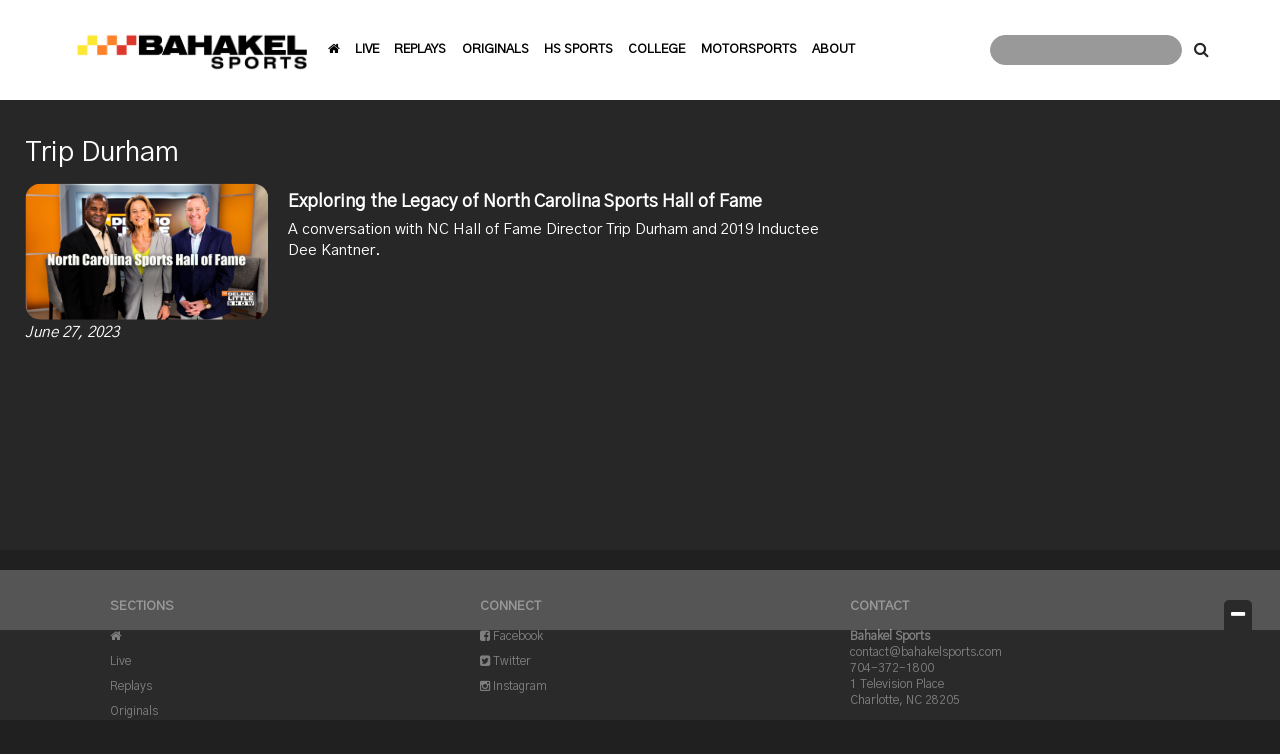

--- FILE ---
content_type: text/html; charset=UTF-8
request_url: https://www.bahakelsports.com/tag/trip-durham/
body_size: 20247
content:
<!doctype html>

<!--[if lt IE 7]><html lang="en-US" class="no-js lt-ie9 lt-ie8 lt-ie7"><![endif]-->
<!--[if (IE 7)&!(IEMobile)]><html lang="en-US" class="no-js lt-ie9 lt-ie8"><![endif]-->
<!--[if (IE 8)&!(IEMobile)]><html lang="en-US" class="no-js lt-ie9"><![endif]-->
<!--[if gt IE 8]><!--> <html lang="en-US" class="no-js"><!--<![endif]-->

	<head>
		<meta charset="utf-8">

				<meta http-equiv="X-UA-Compatible" content="IE=edge">

		<title>Trip Durham Archives - Bahakel Sports</title>

				<meta name="HandheldFriendly" content="True">
		<meta name="MobileOptimized" content="320">
		<meta name="viewport" content="width=device-width, initial-scale=1"/>

				<link rel="icon" href="https://wpcdn.us-midwest-1.vip.tn-cloud.net/www.bahakelsports.com/content/uploads/2023/07/f/u/favicon-32x32-1.png">
		<link rel="apple-touch-icon" href="https://wpcdn.us-midwest-1.vip.tn-cloud.net/www.bahakelsports.com/content/uploads/2023/07/t/j/touch-icon.png">
		<!--[if IE]>
			<link rel="shortcut icon" href="https://wpcdn.us-midwest-1.vip.tn-cloud.net/www.bahakelsports.com/content/uploads/2023/07/f/u/favicon-32x32-1.png/favicon.ico">
		<![endif]-->

		<meta name="msapplication-TileColor" content="#f01d4f">
		<meta name="msapplication-TileImage" content="https://wpcdn.us-midwest-1.vip.tn-cloud.net/www.bahakelsports.com/content/themes/gtxcel/library/images/win8-tile-icon.png">
		<meta name="theme-color" content="#121212">

		<link href="//maxcdn.bootstrapcdn.com/font-awesome/4.7.0/css/font-awesome.min.css" rel="stylesheet"> <!-- Font Awesome Glyphicons -->
		<link rel="pingback" href="https://www.bahakelsports.com/xmlrpc.php">

		
	<script type="text/javascript">
		if(typeof ad_slots_refresh =='undefined'){
			var ad_slots_refresh = new Array();
		}
		if(typeof gtx_ads_conf =='undefined'){
			var gtx_ads_conf = {};
			gtx_ads_conf.targetMap = {};
			gtx_ads_conf.ads = [];
			gtx_ads_conf.lazy = [];
			gtx_ads_conf.templates = {};
		}
		if(typeof googletag =='undefined'){
			var googletag = googletag || {};
			googletag.cmd = googletag.cmd || [];
		}
		gtx_ads_conf.fulltarget = "archive tag tag-trip-durham tag-1483 term-category-the-delano-little-show term-category-wccb-newsletter wpb-js-composer js-comp-ver-6.10.0 vc_responsive";
		gtx_ads_conf.targetMap.url = "/exploring-the-legacy-of-north-carolina-sports-hall-of-fame/";
		gtx_ads_conf.targetMap.post = "7093";
		gtx_ads_conf.targetMap.category = ["the-delano-little-show","wccb-newsletter"];
		gtx_ads_conf.templates = {
			parallax: 'https://wpcdn.us-midwest-1.vip.tn-cloud.net/www.bahakelsports.com/content/plugins/gtx-ad-manager/templates/parallax.js',
			reveal: 'https://wpcdn.us-midwest-1.vip.tn-cloud.net/www.bahakelsports.com/content/plugins/gtx-ad-manager/templates/reveal.js',
            roller: 'https://wpcdn.us-midwest-1.vip.tn-cloud.net/www.bahakelsports.com/content/plugins/gtx-ad-manager/templates/roller.js'
		};
	</script>
			<script>
			function gtx_enable_dfp(){ /* do nothing */ }
			if(typeof ad_slots_refresh =='undefined'){
				var ad_slots_refresh = new Array(); 
			}
		</script>
		<script>(function(d, s, id){
				 var js, fjs = d.getElementsByTagName(s)[0];
				 if (d.getElementById(id)) {return;}
				 js = d.createElement(s); js.id = id;
				 js.src = "//connect.facebook.net/en_US/sdk.js#xfbml=1&version=v2.6";
				 fjs.parentNode.insertBefore(js, fjs);
			   }(document, 'script', 'facebook-jssdk'));</script><meta name='robots' content='index, follow, max-image-preview:large, max-snippet:-1, max-video-preview:-1' />
<script>
		window.dataLayer = [{"townnews.product.software":"RAYOS","townnews.product.version":"1.21.2","rayos.customer.ga4":"G-DTKD885NEZ","rayos.post.id":7093,"rayos.post.type":"post","rayos.post.title":"Exploring the Legacy of North Carolina Sports Hall of Fame","rayos.post.author_name":["Admin Staff - Nick Nichols"],"rayos.post.all_categories":["The Delano Little Show","WCCB Newsletter"],"rayos.gallery.included":"No","rayos.video.included":"No","rayos.elections.widget_included":"No"}];
	</script><!-- Google Tag Manager -->
		<script>(function(w,d,s,l,i){w[l]=w[l]||[];w[l].push({'gtm.start':
		new Date().getTime(),event:'gtm.js'});var f=d.getElementsByTagName(s)[0],
		j=d.createElement(s),dl=l!='dataLayer'?'&l='+l:'';j.async=true;j.src=
		'https://www.googletagmanager.com/gtm.js?id='+i+dl;f.parentNode.insertBefore(j,f);
		})(window,document,'script','dataLayer','GTM-PDQV3N');</script>
		<!-- End Google Tag Manager -->
		
	<!-- This site is optimized with the Yoast SEO plugin v21.4 - https://yoast.com/wordpress/plugins/seo/ -->
	<link rel="canonical" href="https://www.bahakelsports.com/tag/trip-durham/" />
	<meta property="og:locale" content="en_US" />
	<meta property="og:type" content="article" />
	<meta property="og:title" content="Trip Durham Archives - Bahakel Sports" />
	<meta property="og:url" content="https://www.bahakelsports.com/tag/trip-durham/" />
	<meta property="og:site_name" content="Bahakel Sports" />
	<meta name="twitter:card" content="summary_large_image" />
	<script type="application/ld+json" class="yoast-schema-graph">{"@context":"https://schema.org","@graph":[{"@type":"CollectionPage","@id":"https://www.bahakelsports.com/tag/trip-durham/","url":"https://www.bahakelsports.com/tag/trip-durham/","name":"Trip Durham Archives - Bahakel Sports","isPartOf":{"@id":"https://www.bahakelsports.com/#website"},"primaryImageOfPage":{"@id":"https://www.bahakelsports.com/tag/trip-durham/#primaryimage"},"image":{"@id":"https://www.bahakelsports.com/tag/trip-durham/#primaryimage"},"thumbnailUrl":"https://wpcdn.us-midwest-1.vip.tn-cloud.net/www.bahakelsports.com/content/uploads/2023/06/v/q/nc-hall-of-fame-delano.jpg","inLanguage":"en-US"},{"@type":"ImageObject","inLanguage":"en-US","@id":"https://www.bahakelsports.com/tag/trip-durham/#primaryimage","url":"https://wpcdn.us-midwest-1.vip.tn-cloud.net/www.bahakelsports.com/content/uploads/2023/06/v/q/nc-hall-of-fame-delano.jpg","contentUrl":"https://wpcdn.us-midwest-1.vip.tn-cloud.net/www.bahakelsports.com/content/uploads/2023/06/v/q/nc-hall-of-fame-delano.jpg","width":1280,"height":720,"caption":"Nc Hall Of Fame Delano"},{"@type":"WebSite","@id":"https://www.bahakelsports.com/#website","url":"https://www.bahakelsports.com/","name":"Bahakel Sports","description":"Bahakel Sports","potentialAction":[{"@type":"SearchAction","target":{"@type":"EntryPoint","urlTemplate":"https://www.bahakelsports.com/?s={search_term_string}"},"query-input":"required name=search_term_string"}],"inLanguage":"en-US"}]}</script>
	<!-- / Yoast SEO plugin. -->


<link rel='dns-prefetch' href='//wpcdn.us-midwest-1.vip.tn-cloud.net' />
<link rel='dns-prefetch' href='//fuel-streaming-prod01.fuelmedia.io' />
<link rel='dns-prefetch' href='//maps.googleapis.com' />
<link rel='dns-prefetch' href='//ws.sharethis.com' />
<link rel='dns-prefetch' href='//www.google.com' />
<link rel='dns-prefetch' href='//fonts.googleapis.com' />
<link rel='dns-prefetch' href='//use.fontawesome.com' />
<link rel='dns-prefetch' href='//maxcdn.bootstrapcdn.com' />
<link rel="alternate" type="application/rss+xml" title="Bahakel Sports &raquo; Feed" href="https://www.bahakelsports.com/feed/" />
<link rel="alternate" type="application/rss+xml" title="Bahakel Sports &raquo; Trip Durham Tag Feed" href="https://www.bahakelsports.com/tag/trip-durham/feed/" />
<script type="text/javascript">
/* <![CDATA[ */
window._wpemojiSettings = {"baseUrl":"https:\/\/s.w.org\/images\/core\/emoji\/14.0.0\/72x72\/","ext":".png","svgUrl":"https:\/\/s.w.org\/images\/core\/emoji\/14.0.0\/svg\/","svgExt":".svg","source":{"concatemoji":"https:\/\/www.bahakelsports.com\/wp-includes\/js\/wp-emoji-release.min.js"}};
/*! This file is auto-generated */
!function(i,n){var o,s,e;function c(e){try{var t={supportTests:e,timestamp:(new Date).valueOf()};sessionStorage.setItem(o,JSON.stringify(t))}catch(e){}}function p(e,t,n){e.clearRect(0,0,e.canvas.width,e.canvas.height),e.fillText(t,0,0);var t=new Uint32Array(e.getImageData(0,0,e.canvas.width,e.canvas.height).data),r=(e.clearRect(0,0,e.canvas.width,e.canvas.height),e.fillText(n,0,0),new Uint32Array(e.getImageData(0,0,e.canvas.width,e.canvas.height).data));return t.every(function(e,t){return e===r[t]})}function u(e,t,n){switch(t){case"flag":return n(e,"\ud83c\udff3\ufe0f\u200d\u26a7\ufe0f","\ud83c\udff3\ufe0f\u200b\u26a7\ufe0f")?!1:!n(e,"\ud83c\uddfa\ud83c\uddf3","\ud83c\uddfa\u200b\ud83c\uddf3")&&!n(e,"\ud83c\udff4\udb40\udc67\udb40\udc62\udb40\udc65\udb40\udc6e\udb40\udc67\udb40\udc7f","\ud83c\udff4\u200b\udb40\udc67\u200b\udb40\udc62\u200b\udb40\udc65\u200b\udb40\udc6e\u200b\udb40\udc67\u200b\udb40\udc7f");case"emoji":return!n(e,"\ud83e\udef1\ud83c\udffb\u200d\ud83e\udef2\ud83c\udfff","\ud83e\udef1\ud83c\udffb\u200b\ud83e\udef2\ud83c\udfff")}return!1}function f(e,t,n){var r="undefined"!=typeof WorkerGlobalScope&&self instanceof WorkerGlobalScope?new OffscreenCanvas(300,150):i.createElement("canvas"),a=r.getContext("2d",{willReadFrequently:!0}),o=(a.textBaseline="top",a.font="600 32px Arial",{});return e.forEach(function(e){o[e]=t(a,e,n)}),o}function t(e){var t=i.createElement("script");t.src=e,t.defer=!0,i.head.appendChild(t)}"undefined"!=typeof Promise&&(o="wpEmojiSettingsSupports",s=["flag","emoji"],n.supports={everything:!0,everythingExceptFlag:!0},e=new Promise(function(e){i.addEventListener("DOMContentLoaded",e,{once:!0})}),new Promise(function(t){var n=function(){try{var e=JSON.parse(sessionStorage.getItem(o));if("object"==typeof e&&"number"==typeof e.timestamp&&(new Date).valueOf()<e.timestamp+604800&&"object"==typeof e.supportTests)return e.supportTests}catch(e){}return null}();if(!n){if("undefined"!=typeof Worker&&"undefined"!=typeof OffscreenCanvas&&"undefined"!=typeof URL&&URL.createObjectURL&&"undefined"!=typeof Blob)try{var e="postMessage("+f.toString()+"("+[JSON.stringify(s),u.toString(),p.toString()].join(",")+"));",r=new Blob([e],{type:"text/javascript"}),a=new Worker(URL.createObjectURL(r),{name:"wpTestEmojiSupports"});return void(a.onmessage=function(e){c(n=e.data),a.terminate(),t(n)})}catch(e){}c(n=f(s,u,p))}t(n)}).then(function(e){for(var t in e)n.supports[t]=e[t],n.supports.everything=n.supports.everything&&n.supports[t],"flag"!==t&&(n.supports.everythingExceptFlag=n.supports.everythingExceptFlag&&n.supports[t]);n.supports.everythingExceptFlag=n.supports.everythingExceptFlag&&!n.supports.flag,n.DOMReady=!1,n.readyCallback=function(){n.DOMReady=!0}}).then(function(){return e}).then(function(){var e;n.supports.everything||(n.readyCallback(),(e=n.source||{}).concatemoji?t(e.concatemoji):e.wpemoji&&e.twemoji&&(t(e.twemoji),t(e.wpemoji)))}))}((window,document),window._wpemojiSettings);
/* ]]> */
</script>
<link rel='stylesheet' id='gtx-tsr-css' href='https://wpcdn.us-midwest-1.vip.tn-cloud.net/www.bahakelsports.com/content/plugins/gtx-top-story-rotator/css/gtx-tsr.css?ver=1583230229' type='text/css' media='all' />
<link rel='stylesheet' id='bootstrap-css-css' href='https://wpcdn.us-midwest-1.vip.tn-cloud.net/www.bahakelsports.com/content/themes/gtxcel/library/css/bootstrap/bootstrap.css' type='text/css' media='all' />
<link rel='stylesheet' id='bones-stylesheet-css' href='https://wpcdn.us-midwest-1.vip.tn-cloud.net/www.bahakelsports.com/content/themes/gtxcel/library/css/style.css?ver=1765321969' type='text/css' media='all' />
<!--[if lt IE 9]>
<link rel='stylesheet' id='bones-ie-only-css' href='https://wpcdn.us-midwest-1.vip.tn-cloud.net/www.bahakelsports.com/content/themes/gtxcel/library/css/ie.css' type='text/css' media='all' />
<![endif]-->
<link rel='stylesheet' id='list-grid-css' href='https://wpcdn.us-midwest-1.vip.tn-cloud.net/www.bahakelsports.com/content/themes/gtxcel/library/css/grid.css?ver=1.11.0' type='text/css' media='all' />
<style id='wp-emoji-styles-inline-css' type='text/css'>

	img.wp-smiley, img.emoji {
		display: inline !important;
		border: none !important;
		box-shadow: none !important;
		height: 1em !important;
		width: 1em !important;
		margin: 0 0.07em !important;
		vertical-align: -0.1em !important;
		background: none !important;
		padding: 0 !important;
	}
</style>
<link rel='stylesheet' id='wp-block-library-css' href='https://www.bahakelsports.com/wp-includes/css/dist/block-library/style.min.css' type='text/css' media='all' />
<style id='classic-theme-styles-inline-css' type='text/css'>
/*! This file is auto-generated */
.wp-block-button__link{color:#fff;background-color:#32373c;border-radius:9999px;box-shadow:none;text-decoration:none;padding:calc(.667em + 2px) calc(1.333em + 2px);font-size:1.125em}.wp-block-file__button{background:#32373c;color:#fff;text-decoration:none}
</style>
<style id='global-styles-inline-css' type='text/css'>
body{--wp--preset--color--black: #000000;--wp--preset--color--cyan-bluish-gray: #abb8c3;--wp--preset--color--white: #ffffff;--wp--preset--color--pale-pink: #f78da7;--wp--preset--color--vivid-red: #cf2e2e;--wp--preset--color--luminous-vivid-orange: #ff6900;--wp--preset--color--luminous-vivid-amber: #fcb900;--wp--preset--color--light-green-cyan: #7bdcb5;--wp--preset--color--vivid-green-cyan: #00d084;--wp--preset--color--pale-cyan-blue: #8ed1fc;--wp--preset--color--vivid-cyan-blue: #0693e3;--wp--preset--color--vivid-purple: #9b51e0;--wp--preset--gradient--vivid-cyan-blue-to-vivid-purple: linear-gradient(135deg,rgba(6,147,227,1) 0%,rgb(155,81,224) 100%);--wp--preset--gradient--light-green-cyan-to-vivid-green-cyan: linear-gradient(135deg,rgb(122,220,180) 0%,rgb(0,208,130) 100%);--wp--preset--gradient--luminous-vivid-amber-to-luminous-vivid-orange: linear-gradient(135deg,rgba(252,185,0,1) 0%,rgba(255,105,0,1) 100%);--wp--preset--gradient--luminous-vivid-orange-to-vivid-red: linear-gradient(135deg,rgba(255,105,0,1) 0%,rgb(207,46,46) 100%);--wp--preset--gradient--very-light-gray-to-cyan-bluish-gray: linear-gradient(135deg,rgb(238,238,238) 0%,rgb(169,184,195) 100%);--wp--preset--gradient--cool-to-warm-spectrum: linear-gradient(135deg,rgb(74,234,220) 0%,rgb(151,120,209) 20%,rgb(207,42,186) 40%,rgb(238,44,130) 60%,rgb(251,105,98) 80%,rgb(254,248,76) 100%);--wp--preset--gradient--blush-light-purple: linear-gradient(135deg,rgb(255,206,236) 0%,rgb(152,150,240) 100%);--wp--preset--gradient--blush-bordeaux: linear-gradient(135deg,rgb(254,205,165) 0%,rgb(254,45,45) 50%,rgb(107,0,62) 100%);--wp--preset--gradient--luminous-dusk: linear-gradient(135deg,rgb(255,203,112) 0%,rgb(199,81,192) 50%,rgb(65,88,208) 100%);--wp--preset--gradient--pale-ocean: linear-gradient(135deg,rgb(255,245,203) 0%,rgb(182,227,212) 50%,rgb(51,167,181) 100%);--wp--preset--gradient--electric-grass: linear-gradient(135deg,rgb(202,248,128) 0%,rgb(113,206,126) 100%);--wp--preset--gradient--midnight: linear-gradient(135deg,rgb(2,3,129) 0%,rgb(40,116,252) 100%);--wp--preset--font-size--small: 13px;--wp--preset--font-size--medium: 20px;--wp--preset--font-size--large: 36px;--wp--preset--font-size--x-large: 42px;--wp--preset--spacing--20: 0.44rem;--wp--preset--spacing--30: 0.67rem;--wp--preset--spacing--40: 1rem;--wp--preset--spacing--50: 1.5rem;--wp--preset--spacing--60: 2.25rem;--wp--preset--spacing--70: 3.38rem;--wp--preset--spacing--80: 5.06rem;--wp--preset--shadow--natural: 6px 6px 9px rgba(0, 0, 0, 0.2);--wp--preset--shadow--deep: 12px 12px 50px rgba(0, 0, 0, 0.4);--wp--preset--shadow--sharp: 6px 6px 0px rgba(0, 0, 0, 0.2);--wp--preset--shadow--outlined: 6px 6px 0px -3px rgba(255, 255, 255, 1), 6px 6px rgba(0, 0, 0, 1);--wp--preset--shadow--crisp: 6px 6px 0px rgba(0, 0, 0, 1);}:where(.is-layout-flex){gap: 0.5em;}:where(.is-layout-grid){gap: 0.5em;}body .is-layout-flow > .alignleft{float: left;margin-inline-start: 0;margin-inline-end: 2em;}body .is-layout-flow > .alignright{float: right;margin-inline-start: 2em;margin-inline-end: 0;}body .is-layout-flow > .aligncenter{margin-left: auto !important;margin-right: auto !important;}body .is-layout-constrained > .alignleft{float: left;margin-inline-start: 0;margin-inline-end: 2em;}body .is-layout-constrained > .alignright{float: right;margin-inline-start: 2em;margin-inline-end: 0;}body .is-layout-constrained > .aligncenter{margin-left: auto !important;margin-right: auto !important;}body .is-layout-constrained > :where(:not(.alignleft):not(.alignright):not(.alignfull)){max-width: var(--wp--style--global--content-size);margin-left: auto !important;margin-right: auto !important;}body .is-layout-constrained > .alignwide{max-width: var(--wp--style--global--wide-size);}body .is-layout-flex{display: flex;}body .is-layout-flex{flex-wrap: wrap;align-items: center;}body .is-layout-flex > *{margin: 0;}body .is-layout-grid{display: grid;}body .is-layout-grid > *{margin: 0;}:where(.wp-block-columns.is-layout-flex){gap: 2em;}:where(.wp-block-columns.is-layout-grid){gap: 2em;}:where(.wp-block-post-template.is-layout-flex){gap: 1.25em;}:where(.wp-block-post-template.is-layout-grid){gap: 1.25em;}.has-black-color{color: var(--wp--preset--color--black) !important;}.has-cyan-bluish-gray-color{color: var(--wp--preset--color--cyan-bluish-gray) !important;}.has-white-color{color: var(--wp--preset--color--white) !important;}.has-pale-pink-color{color: var(--wp--preset--color--pale-pink) !important;}.has-vivid-red-color{color: var(--wp--preset--color--vivid-red) !important;}.has-luminous-vivid-orange-color{color: var(--wp--preset--color--luminous-vivid-orange) !important;}.has-luminous-vivid-amber-color{color: var(--wp--preset--color--luminous-vivid-amber) !important;}.has-light-green-cyan-color{color: var(--wp--preset--color--light-green-cyan) !important;}.has-vivid-green-cyan-color{color: var(--wp--preset--color--vivid-green-cyan) !important;}.has-pale-cyan-blue-color{color: var(--wp--preset--color--pale-cyan-blue) !important;}.has-vivid-cyan-blue-color{color: var(--wp--preset--color--vivid-cyan-blue) !important;}.has-vivid-purple-color{color: var(--wp--preset--color--vivid-purple) !important;}.has-black-background-color{background-color: var(--wp--preset--color--black) !important;}.has-cyan-bluish-gray-background-color{background-color: var(--wp--preset--color--cyan-bluish-gray) !important;}.has-white-background-color{background-color: var(--wp--preset--color--white) !important;}.has-pale-pink-background-color{background-color: var(--wp--preset--color--pale-pink) !important;}.has-vivid-red-background-color{background-color: var(--wp--preset--color--vivid-red) !important;}.has-luminous-vivid-orange-background-color{background-color: var(--wp--preset--color--luminous-vivid-orange) !important;}.has-luminous-vivid-amber-background-color{background-color: var(--wp--preset--color--luminous-vivid-amber) !important;}.has-light-green-cyan-background-color{background-color: var(--wp--preset--color--light-green-cyan) !important;}.has-vivid-green-cyan-background-color{background-color: var(--wp--preset--color--vivid-green-cyan) !important;}.has-pale-cyan-blue-background-color{background-color: var(--wp--preset--color--pale-cyan-blue) !important;}.has-vivid-cyan-blue-background-color{background-color: var(--wp--preset--color--vivid-cyan-blue) !important;}.has-vivid-purple-background-color{background-color: var(--wp--preset--color--vivid-purple) !important;}.has-black-border-color{border-color: var(--wp--preset--color--black) !important;}.has-cyan-bluish-gray-border-color{border-color: var(--wp--preset--color--cyan-bluish-gray) !important;}.has-white-border-color{border-color: var(--wp--preset--color--white) !important;}.has-pale-pink-border-color{border-color: var(--wp--preset--color--pale-pink) !important;}.has-vivid-red-border-color{border-color: var(--wp--preset--color--vivid-red) !important;}.has-luminous-vivid-orange-border-color{border-color: var(--wp--preset--color--luminous-vivid-orange) !important;}.has-luminous-vivid-amber-border-color{border-color: var(--wp--preset--color--luminous-vivid-amber) !important;}.has-light-green-cyan-border-color{border-color: var(--wp--preset--color--light-green-cyan) !important;}.has-vivid-green-cyan-border-color{border-color: var(--wp--preset--color--vivid-green-cyan) !important;}.has-pale-cyan-blue-border-color{border-color: var(--wp--preset--color--pale-cyan-blue) !important;}.has-vivid-cyan-blue-border-color{border-color: var(--wp--preset--color--vivid-cyan-blue) !important;}.has-vivid-purple-border-color{border-color: var(--wp--preset--color--vivid-purple) !important;}.has-vivid-cyan-blue-to-vivid-purple-gradient-background{background: var(--wp--preset--gradient--vivid-cyan-blue-to-vivid-purple) !important;}.has-light-green-cyan-to-vivid-green-cyan-gradient-background{background: var(--wp--preset--gradient--light-green-cyan-to-vivid-green-cyan) !important;}.has-luminous-vivid-amber-to-luminous-vivid-orange-gradient-background{background: var(--wp--preset--gradient--luminous-vivid-amber-to-luminous-vivid-orange) !important;}.has-luminous-vivid-orange-to-vivid-red-gradient-background{background: var(--wp--preset--gradient--luminous-vivid-orange-to-vivid-red) !important;}.has-very-light-gray-to-cyan-bluish-gray-gradient-background{background: var(--wp--preset--gradient--very-light-gray-to-cyan-bluish-gray) !important;}.has-cool-to-warm-spectrum-gradient-background{background: var(--wp--preset--gradient--cool-to-warm-spectrum) !important;}.has-blush-light-purple-gradient-background{background: var(--wp--preset--gradient--blush-light-purple) !important;}.has-blush-bordeaux-gradient-background{background: var(--wp--preset--gradient--blush-bordeaux) !important;}.has-luminous-dusk-gradient-background{background: var(--wp--preset--gradient--luminous-dusk) !important;}.has-pale-ocean-gradient-background{background: var(--wp--preset--gradient--pale-ocean) !important;}.has-electric-grass-gradient-background{background: var(--wp--preset--gradient--electric-grass) !important;}.has-midnight-gradient-background{background: var(--wp--preset--gradient--midnight) !important;}.has-small-font-size{font-size: var(--wp--preset--font-size--small) !important;}.has-medium-font-size{font-size: var(--wp--preset--font-size--medium) !important;}.has-large-font-size{font-size: var(--wp--preset--font-size--large) !important;}.has-x-large-font-size{font-size: var(--wp--preset--font-size--x-large) !important;}
.wp-block-navigation a:where(:not(.wp-element-button)){color: inherit;}
:where(.wp-block-post-template.is-layout-flex){gap: 1.25em;}:where(.wp-block-post-template.is-layout-grid){gap: 1.25em;}
:where(.wp-block-columns.is-layout-flex){gap: 2em;}:where(.wp-block-columns.is-layout-grid){gap: 2em;}
.wp-block-pullquote{font-size: 1.5em;line-height: 1.6;}
</style>
<link rel='stylesheet' id='gt-posts-slider-style-css' href='https://wpcdn.us-midwest-1.vip.tn-cloud.net/www.bahakelsports.com/content/mu-plugins/gtxcel-plugin/vc_posts_slider/posts-slider.css?ver=1570550597' type='text/css' media='all' />
<link rel='stylesheet' id='flexslider-css' href='https://wpcdn.us-midwest-1.vip.tn-cloud.net/www.bahakelsports.com/content/mu-plugins/js_composer/assets/lib/flexslider/flexslider.min.css?ver=6.10.0' type='text/css' media='all' />
<link rel='stylesheet' id='gt-flexslider-style-css' href='https://wpcdn.us-midwest-1.vip.tn-cloud.net/www.bahakelsports.com/content/mu-plugins/gtxcel-plugin/vc_gallery/gt-flexslider.css?ver=1648237149' type='text/css' media='all' />
<link rel='stylesheet' id='prettyphoto-css' href='https://wpcdn.us-midwest-1.vip.tn-cloud.net/www.bahakelsports.com/content/mu-plugins/js_composer/assets/lib/prettyphoto/css/prettyPhoto.min.css?ver=6.10.0' type='text/css' media='all' />
<link rel='stylesheet' id='rayos_alm_list_templates_style-css' href='https://wpcdn.us-midwest-1.vip.tn-cloud.net/www.bahakelsports.com/content/mu-plugins/gtxcel-plugin/functionalities//css/rayos_alm_list_templates.css?ver=1667523778' type='text/css' media='all' />
<link rel='stylesheet' id='googlefonts-css' href='https://fonts.googleapis.com/css?family=Raleway:400,700|Gothic+A1:400|Montserrat:400,600,700,800,900&subset=latin' type='text/css' media='all' />
<link rel='stylesheet' id='fuel-main-css' href='https://wpcdn.us-midwest-1.vip.tn-cloud.net/www.bahakelsports.com/content/plugins/fuel-bitcentral/assets/css/fuel.css?ver=1767484800' type='text/css' media='all' />
<link rel='stylesheet' id='fuel-slick-css' href='https://wpcdn.us-midwest-1.vip.tn-cloud.net/www.bahakelsports.com/content/plugins/fuel-bitcentral/assets/css/slick.css?ver=1767484800' type='text/css' media='all' />
<link rel='stylesheet' id='fuel-slick-theme-css' href='https://wpcdn.us-midwest-1.vip.tn-cloud.net/www.bahakelsports.com/content/plugins/fuel-bitcentral/assets/css/slick-theme.css?ver=1767484800' type='text/css' media='all' />
<link rel='stylesheet' id='fuel-fontawesome-css' href='https://use.fontawesome.com/releases/v5.8.2/css/all.css?ver=1767484800' type='text/css' media='all' />
<link rel='stylesheet' id='geobase-style-css' href='https://wpcdn.us-midwest-1.vip.tn-cloud.net/www.bahakelsports.com/content/plugins/geobase/geobase.css?ver=1679517292' type='text/css' media='all' />
<style id='geobase-style-inline-css' type='text/css'>

	article.geobase-post .geobase-content-wrapper {
		width: 98%;
		float: right;
	}
	article.geobase-post .thumb-wrap {
		width: 0%;
		float: left;
		margin-right: 2%;	}
	
</style>
<link rel='stylesheet' id='geobase-prettyphoto-style-css' href='https://wpcdn.us-midwest-1.vip.tn-cloud.net/www.bahakelsports.com/content/plugins/geobase/prettyphoto/css/prettyPhoto.css' type='text/css' media='all' />
<link rel='stylesheet' id='geobasemap-style-css' href='https://wpcdn.us-midwest-1.vip.tn-cloud.net/www.bahakelsports.com/content/plugins/geobase/vc_geobasemap/vc_geobasemap.css?ver=1570550597' type='text/css' media='all' />
<link rel='stylesheet' id='directory-select2-css' href='https://wpcdn.us-midwest-1.vip.tn-cloud.net/www.bahakelsports.com/content/plugins/geobase/vc_directory_filter/assets/select2/css/select2.css?ver=3.5.2' type='text/css' media='all' />
<link rel='stylesheet' id='custom-template-style-css' href='https://wpcdn.us-midwest-1.vip.tn-cloud.net/www.bahakelsports.com/content/plugins/gt-custom-templates/custom-templates.css' type='text/css' media='all' />
<link rel='stylesheet' id='ad-manager-style-css' href='https://wpcdn.us-midwest-1.vip.tn-cloud.net/www.bahakelsports.com/content/plugins/gtx-ad-manager/ad-manager.css?ver=1728932431' type='text/css' media='all' />
<link rel='stylesheet' id='bylines-style-css' href='https://wpcdn.us-midwest-1.vip.tn-cloud.net/www.bahakelsports.com/content/plugins/gtx-author-bios/css/bylines.css?ver=1570550597' type='text/css' media='all' />
<link rel='stylesheet' id='gtxcelfimagescss-css' href='https://wpcdn.us-midwest-1.vip.tn-cloud.net/www.bahakelsports.com/content/plugins/gtx-fimages/css/all.css?ver=1570550597' type='text/css' media='all' />
<link rel='stylesheet' id='lightbox-style-css' href='https://wpcdn.us-midwest-1.vip.tn-cloud.net/www.bahakelsports.com/content/plugins/gtx-gallery/css/gtx-lightbox.css?ver=2018.3.20' type='text/css' media='all' />
<link rel='stylesheet' id='gtx-issues-style-css' href='https://wpcdn.us-midwest-1.vip.tn-cloud.net/www.bahakelsports.com/content/plugins/gtx-issue-management/assets/gtx-issues.css?ver=2019.02.28' type='text/css' media='all' />
<link rel='stylesheet' id='gtx-oembed-style-css' href='https://wpcdn.us-midwest-1.vip.tn-cloud.net/www.bahakelsports.com/content/plugins/gtx-oembed-extension/gtx-oembed.css?ver=1570550597' type='text/css' media='all' />
<link rel='stylesheet' id='simple-share-buttons-adder-font-awesome-css' href='//maxcdn.bootstrapcdn.com/font-awesome/4.3.0/css/font-awesome.min.css' type='text/css' media='all' />
<link rel='stylesheet' id='author-bios-style-css' href='https://wpcdn.us-midwest-1.vip.tn-cloud.net/www.bahakelsports.com/content/plugins/gtx-author-bios/css/author-bios.css' type='text/css' media='all' />
<link rel='stylesheet' id='parent-style-css' href='https://wpcdn.us-midwest-1.vip.tn-cloud.net/www.bahakelsports.com/content/themes/gtxcel/style.css?ver=1664375579' type='text/css' media='all' />
<link rel='stylesheet' id='child-style-css' href='https://wpcdn.us-midwest-1.vip.tn-cloud.net/www.bahakelsports.com/content/themes/publisher-master/style.css' type='text/css' media='all' />
<link rel='stylesheet' id='gtx-custom_css_post-css' href='https://www.bahakelsports.com/style/481f9760b4bb307fa76fe1cf0a2e7efa/custom_css_post/' type='text/css' media='all' />
<link rel='stylesheet' id='acf-repeater-style-css' href='https://wpcdn.us-midwest-1.vip.tn-cloud.net/www.bahakelsports.com/content/themes/gtxcel/includes/acf_repeater_shortcode/acf_repeater_shortcode.css' type='text/css' media='all' />
<link rel='stylesheet' id='rayos-ssba-twitter-x-logo-css' href='https://wpcdn.us-midwest-1.vip.tn-cloud.net/www.bahakelsports.com/content/themes/gtxcel/includes/ssba-twitter-update/x-logo-styles.css?ver=1702673046' type='text/css' media='all' />
<link rel='stylesheet' id='dashicons-css' href='https://www.bahakelsports.com/wp-includes/css/dashicons.min.css' type='text/css' media='all' />
<link rel='stylesheet' id='acf-global-css' href='https://wpcdn.us-midwest-1.vip.tn-cloud.net/www.bahakelsports.com/content/mu-plugins/advanced-custom-fields-pro/assets/build/css/acf-global.css?ver=6.0.3' type='text/css' media='all' />
<link rel='stylesheet' id='acf-input-css' href='https://wpcdn.us-midwest-1.vip.tn-cloud.net/www.bahakelsports.com/content/mu-plugins/advanced-custom-fields-pro/assets/build/css/acf-input.css?ver=6.0.3' type='text/css' media='all' />
<link rel='stylesheet' id='acf-pro-input-css' href='https://wpcdn.us-midwest-1.vip.tn-cloud.net/www.bahakelsports.com/content/mu-plugins/advanced-custom-fields-pro/assets/build/css/pro/acf-pro-input.css?ver=6.0.3' type='text/css' media='all' />
<link rel='stylesheet' id='acf-datepicker-css' href='https://wpcdn.us-midwest-1.vip.tn-cloud.net/www.bahakelsports.com/content/mu-plugins/advanced-custom-fields-pro/assets/inc/datepicker/jquery-ui.min.css?ver=1.11.4' type='text/css' media='all' />
<link rel='stylesheet' id='acf-timepicker-css' href='https://wpcdn.us-midwest-1.vip.tn-cloud.net/www.bahakelsports.com/content/mu-plugins/advanced-custom-fields-pro/assets/inc/timepicker/jquery-ui-timepicker-addon.min.css?ver=1.6.1' type='text/css' media='all' />
<link rel='stylesheet' id='wp-color-picker-css' href='https://www.bahakelsports.com/wp-admin/css/color-picker.min.css' type='text/css' media='all' />
<link rel='stylesheet' id='scheduled-elements-style-css' href='https://wpcdn.us-midwest-1.vip.tn-cloud.net/www.bahakelsports.com/content/plugins/gtx-scheduled-elements/scheduled-elements.css?ver=2018.08.10' type='text/css' media='all' />
<link rel='stylesheet' id='dgwt-jg-style-css' href='https://wpcdn.us-midwest-1.vip.tn-cloud.net/www.bahakelsports.com/content/plugins/gtx-gallery/justified-gallery/assets/css/style.min.css?ver=1.2.2' type='text/css' media='all' />
<link rel='stylesheet' id='dgwt-jg-photoswipe-css' href='https://wpcdn.us-midwest-1.vip.tn-cloud.net/www.bahakelsports.com/content/plugins/gtx-gallery/justified-gallery/includes/Lightbox/Photoswipe/assets/photoswipe.css?ver=1.2.2' type='text/css' media='all' />
<link rel='stylesheet' id='dgwt-jg-photoswipe-skin-css' href='https://wpcdn.us-midwest-1.vip.tn-cloud.net/www.bahakelsports.com/content/plugins/gtx-gallery/justified-gallery/includes/Lightbox/Photoswipe/assets/default-skin/default-skin.css?ver=1.2.2' type='text/css' media='all' />
<!--n2css--><script type="text/javascript" src="https://www.bahakelsports.com/wp-includes/js/jquery/jquery.min.js?ver=3.7.1" id="jquery-core-js"></script>
<script type="text/javascript" src="https://www.bahakelsports.com/wp-includes/js/jquery/jquery-migrate.min.js?ver=3.4.1" id="jquery-migrate-js"></script>
<script type="text/javascript" src="https://wpcdn.us-midwest-1.vip.tn-cloud.net/www.bahakelsports.com/content/plugins/gtx-top-story-rotator/js/gtx-tsr.js?ver=1572022117" id="gtx-tsr-js"></script>
<script type="text/javascript" src="https://wpcdn.us-midwest-1.vip.tn-cloud.net/www.bahakelsports.com/content/themes/gtxcel/library/js/libs/modernizr.custom.min.js?ver=2.5.3" id="bones-modernizr-js"></script>
<script type="text/javascript" src="https://wpcdn.us-midwest-1.vip.tn-cloud.net/www.bahakelsports.com/content/themes/gtxcel/library/js/gtxcel.js?ver=0.1" id="gtxcel-global-js"></script>
<script type="text/javascript" src="https://wpcdn.us-midwest-1.vip.tn-cloud.net/www.bahakelsports.com/content/themes/gtxcel/library/js/mobile-nav.js?ver=0.1" id="mobile-nav-js"></script>
<script type="text/javascript" src="https://fuel-streaming-prod01.fuelmedia.io/player/v3/fuel.js?ver=1767484800" id="fuel-player-script-js"></script>
<script type="text/javascript" src="https://wpcdn.us-midwest-1.vip.tn-cloud.net/www.bahakelsports.com/content/plugins/geobase/prettyphoto/js/jquery.prettyPhoto.js" id="geobase-prettyphoto-script-js"></script>
<script type="text/javascript" src="https://wpcdn.us-midwest-1.vip.tn-cloud.net/www.bahakelsports.com/content/plugins/geobase/vc_directory_filter/assets/select2/js/select2.min.js?ver=3.5.2" id="directory-select2-js"></script>
<script type="text/javascript" id="directory-filter-js-extra">
/* <![CDATA[ */
var ajaxurl = "https:\/\/www.bahakelsports.com\/wp-admin\/admin-ajax.php";
/* ]]> */
</script>
<script type="text/javascript" src="https://wpcdn.us-midwest-1.vip.tn-cloud.net/www.bahakelsports.com/content/plugins/geobase/vc_directory_filter/directory-filter.js?ver=1599147537" id="directory-filter-js"></script>
<script type="text/javascript" id="lightbox-script-js-extra">
/* <![CDATA[ */
var lightboxSettings = {"show_ads":"1","ad_details":[{"min_width":"768","max_width":"","dfp_ad_sizes":[{"dfp_ad_width":"728","dfp_ad_height":"90"}]},{"min_width":"","max_width":"767","dfp_ad_sizes":[{"dfp_ad_width":"320","dfp_ad_height":"50"},{"dfp_ad_width":"300","dfp_ad_height":"50"}]}],"dfp_path":"\/132916964,50847294\/bahakelsports.com\/trip-durham","slot_name":"lightbox_ad","post_title":"Exploring the Legacy of North Carolina Sports Hall of Fame","post_type":"post","post_id":"7093","post_cats":"The Delano Little Show, WCCB Newsletter","author":"Admin Staff - Nick Nichols"};
/* ]]> */
</script>
<script type="text/javascript" src="https://wpcdn.us-midwest-1.vip.tn-cloud.net/www.bahakelsports.com/content/plugins/gtx-gallery/js/gtx-lightbox.js?ver=2018.3.20" id="lightbox-script-js"></script>
<script id='st_insights_js' type="text/javascript" src="https://ws.sharethis.com/button/st_insights.js?publisher=4d48b7c5-0ae3-43d4-bfbe-3ff8c17a8ae6&amp;product=simpleshare" id="ssba-sharethis-js"></script>
<script type="text/javascript" src="https://wpcdn.us-midwest-1.vip.tn-cloud.net/www.bahakelsports.com/content/themes/gtxcel/includes/acf_repeater_shortcode/acf_repeater_shortcode.js" id="acf-repeater-script-js"></script>
<script type="text/javascript" src="https://www.bahakelsports.com/wp-includes/js/jquery/ui/core.min.js?ver=1.13.2" id="jquery-ui-core-js"></script>
<script type="text/javascript" src="https://www.bahakelsports.com/wp-includes/js/jquery/ui/mouse.min.js?ver=1.13.2" id="jquery-ui-mouse-js"></script>
<script type="text/javascript" src="https://www.bahakelsports.com/wp-includes/js/jquery/ui/sortable.min.js?ver=1.13.2" id="jquery-ui-sortable-js"></script>
<script type="text/javascript" src="https://www.bahakelsports.com/wp-includes/js/jquery/ui/resizable.min.js?ver=1.13.2" id="jquery-ui-resizable-js"></script>
<script type="text/javascript" src="https://wpcdn.us-midwest-1.vip.tn-cloud.net/www.bahakelsports.com/content/mu-plugins/advanced-custom-fields-pro/assets/build/js/acf.min.js?ver=6.0.3" id="acf-js"></script>
<script type="text/javascript" src="https://wpcdn.us-midwest-1.vip.tn-cloud.net/www.bahakelsports.com/content/mu-plugins/advanced-custom-fields-pro/assets/build/js/acf-input.min.js?ver=6.0.3" id="acf-input-js"></script>
<script type="text/javascript" src="https://wpcdn.us-midwest-1.vip.tn-cloud.net/www.bahakelsports.com/content/mu-plugins/advanced-custom-fields-pro/assets/build/js/pro/acf-pro-input.min.js?ver=6.0.3" id="acf-pro-input-js"></script>
<script type="text/javascript" src="https://www.bahakelsports.com/wp-includes/js/jquery/ui/datepicker.min.js?ver=1.13.2" id="jquery-ui-datepicker-js"></script>
<script type="text/javascript" id="jquery-ui-datepicker-js-after">
/* <![CDATA[ */
jQuery(function(jQuery){jQuery.datepicker.setDefaults({"closeText":"Close","currentText":"Today","monthNames":["January","February","March","April","May","June","July","August","September","October","November","December"],"monthNamesShort":["Jan","Feb","Mar","Apr","May","Jun","Jul","Aug","Sep","Oct","Nov","Dec"],"nextText":"Next","prevText":"Previous","dayNames":["Sunday","Monday","Tuesday","Wednesday","Thursday","Friday","Saturday"],"dayNamesShort":["Sun","Mon","Tue","Wed","Thu","Fri","Sat"],"dayNamesMin":["S","M","T","W","T","F","S"],"dateFormat":"MM d, yy","firstDay":1,"isRTL":false});});
/* ]]> */
</script>
<script type="text/javascript" src="https://wpcdn.us-midwest-1.vip.tn-cloud.net/www.bahakelsports.com/content/mu-plugins/advanced-custom-fields-pro/assets/inc/timepicker/jquery-ui-timepicker-addon.min.js?ver=1.6.1" id="acf-timepicker-js"></script>
<script type="text/javascript" src="https://www.bahakelsports.com/wp-includes/js/jquery/ui/draggable.min.js?ver=1.13.2" id="jquery-ui-draggable-js"></script>
<script type="text/javascript" src="https://www.bahakelsports.com/wp-includes/js/jquery/ui/slider.min.js?ver=1.13.2" id="jquery-ui-slider-js"></script>
<script type="text/javascript" src="https://www.bahakelsports.com/wp-includes/js/jquery/jquery.ui.touch-punch.js?ver=0.2.2" id="jquery-touch-punch-js"></script>
<script type="text/javascript" src="https://www.bahakelsports.com/wp-admin/js/iris.min.js?ver=1.0.7" id="iris-js"></script>
<script type="text/javascript" src="https://www.bahakelsports.com/wp-includes/js/dist/vendor/wp-polyfill-inert.min.js?ver=3.1.2" id="wp-polyfill-inert-js"></script>
<script type="text/javascript" src="https://www.bahakelsports.com/wp-includes/js/dist/vendor/regenerator-runtime.min.js?ver=0.14.0" id="regenerator-runtime-js"></script>
<script type="text/javascript" src="https://www.bahakelsports.com/wp-includes/js/dist/vendor/wp-polyfill.min.js?ver=3.15.0" id="wp-polyfill-js"></script>
<script type="text/javascript" src="https://www.bahakelsports.com/wp-includes/js/dist/hooks.min.js?ver=c6aec9a8d4e5a5d543a1" id="wp-hooks-js"></script>
<script type="text/javascript" src="https://www.bahakelsports.com/wp-includes/js/dist/i18n.min.js?ver=7701b0c3857f914212ef" id="wp-i18n-js"></script>
<script type="text/javascript" id="wp-i18n-js-after">
/* <![CDATA[ */
wp.i18n.setLocaleData( { 'text direction\u0004ltr': [ 'ltr' ] } );
/* ]]> */
</script>
<script type="text/javascript" src="https://www.bahakelsports.com/wp-admin/js/color-picker.min.js" id="wp-color-picker-js"></script>
<script type="text/javascript" src="https://wpcdn.us-midwest-1.vip.tn-cloud.net/www.bahakelsports.com/content/mu-plugins/advanced-custom-fields-pro/assets/inc/color-picker-alpha/wp-color-picker-alpha.js?ver=3.0.0" id="acf-color-picker-alpha-js"></script>
<script type="text/javascript" src="https://wpcdn.us-midwest-1.vip.tn-cloud.net/www.bahakelsports.com/content/mu-plugins/acf-recaptcha/js/input.js" id="acf-input-recaptcha-js"></script>
<script type="text/javascript" src="https://www.google.com/recaptcha/api.js" id="recaptcha-api-js"></script>
<link rel="https://api.w.org/" href="https://www.bahakelsports.com/wp-json/" /><link rel="alternate" type="application/json" href="https://www.bahakelsports.com/wp-json/wp/v2/tags/1483" /><style type='text/css' media='screen'>
	body{ font-family:"Gothic A1", arial, sans-serif;}
</style>
<!-- fonts delivered by Wordpress Google Fonts, a plugin by Adrian3.com -->	<script type="text/javascript">
		var user_logged_in = 0;
		var logout_url = 'https://www.bahakelsports.com/wp-login.php?action=logout&amp;_wpnonce=4952369da7';
	</script>
						<style type="text/css" media="screen">
			.loggedin {
				display: none;
			}
			.loggedout {
				display: block;
			}
			</style>
			<meta name="generator" content="Powered by WPBakery Page Builder - drag and drop page builder for WordPress."/>
<noscript><style> .wpb_animate_when_almost_visible { opacity: 1; }</style></noscript><!--ChartBeat Script-->
<script type='text/javascript'>document.addEventListener("DOMContentLoaded", function(){
function Sections(){
	let sections = "";
	const classes = document.getElementsByTagName('body')[0].getAttribute('class');
        console.log(document.getElementsByTagName('body')[0].getAttribute('class'));
	const count = classes.split(" ");
	for(let i=0; i < count.length; i++){
		if( count[i].includes('term-category-') && i == (count.length-1)){
			 sections += count[i].split('term-category-')[1]; 
		}else if( count[i].includes('term-category-')) {
			sections += count[i].split('term-category-')[1] + ", "; 
		}
	}
	return sections;
        }
function Authors(){
	try{
        let authors = "";
	const tarAuthors = document.getElementsByClassName('entry-author')[0].getElementsByTagName('a');
	for(let i=0; i < tarAuthors.length; i++){
		if (i == (tarAuthors.length -1)){
			authors += tarAuthors[i].innerText;
		}else{
			authors += tarAuthors[i].innerText + ", ";
		}
         return authors;
	}
	console.log(authors);
	}catch(err){
		authors = "No Author"; 
	}
}
    (function() {
        var cbSections = Sections();
        var cbAuthors = Authors();
        /** CONFIGURATION START **/
        var _sf_async_config = window._sf_async_config = (window._sf_async_config || {});
        _sf_async_config.uid = 67016; 
        _sf_async_config.domain = 'bahakelsports.com'; 
        _sf_async_config.useCanonical = true;
        _sf_async_config.useCanonicalDomain = true;
        _sf_async_config.sections = cbSections; //SET PAGE SECTION(S)
        _sf_async_config.authors = cbAuthors; //SET PAGE AUTHOR(S)
        /** CONFIGURATION END **/

        function loadChartbeat() {
            var e = document.createElement('script');
            var n = document.getElementsByTagName('script')[0];
            e.type = 'text/javascript';
            e.async = true;
            e.src = '//static.chartbeat.com/js/chartbeat.js';
            n.parentNode.insertBefore(e, n);
        }
        loadChartbeat();
     })();
    });
</script>
<script async id="ebx" src="//applets.ebxcdn.com/ebx.js"></script>	</head>

<body class="archive tag tag-trip-durham tag-1483 term-category-the-delano-little-show term-category-wccb-newsletter wpb-js-composer js-comp-ver-6.10.0 vc_responsive" itemscope itemtype="http://schema.org/WebPage">
	<script type='text/javascript' src='/shared-content/art/stats/common/tracker.js'></script>
	<script type='text/javascript'>
	<!--
	if (typeof(TNStats_Tracker) !== 'undefined' && typeof(TNTracker) === 'undefined') { TNTracker = new TNStats_Tracker('www.bahakelsports.com'); TNTracker.trackPageView(); }
	// -->
	</script>
	
	<!-- Google Tag Manager (noscript) -->
		<noscript><iframe src="https://www.googletagmanager.com/ns.html?id=GTM-PDQV3N&amp;townnews.product.software=RAYOS&amp;townnews.product.version=1.21.2&amp;rayos.customer.ga4=G-DTKD885NEZ&amp;rayos.post.id=7093&amp;rayos.post.type=post&amp;rayos.post.title=Exploring+the+Legacy+of+North+Carolina+Sports+Hall+of+Fame&amp;rayos.post.author_name.0=Admin+Staff+-+Nick+Nichols&amp;rayos.post.all_categories.0=The+Delano+Little+Show&amp;rayos.post.all_categories.1=WCCB+Newsletter&amp;rayos.gallery.included=No&amp;rayos.video.included=No&amp;rayos.elections.widget_included=No&amp;rayos.client.noscript=Yes"
		height="0" width="0" style="display:none;visibility:hidden"></iframe></noscript>
		<!-- End Google Tag Manager (noscript) -->
					<div class="menu-wrap">
			<p class="mobile-nav-title">Sections</p><div class="menu-side"><ul id="menu-sections" class="menu"><li id="menu-item-701" class="menu-item menu-item-type-post_type menu-item-object-page menu-item-home menu-item-701"><a href="https://www.bahakelsports.com/" data-menu-title="sections" data-menu-count="26" data-menu-index="1" id="menu-item-link-701"><i class="fa fa-home"></i></a></li>
<li id="menu-item-326" class="menu-item menu-item-type-post_type menu-item-object-page menu-item-326"><a href="https://www.bahakelsports.com/live/" data-menu-title="sections" data-menu-count="26" data-menu-index="2" id="menu-item-link-326">Live</a></li>
<li id="menu-item-351" class="menu-item menu-item-type-post_type menu-item-object-page menu-item-351"><a href="https://www.bahakelsports.com/replays/" data-menu-title="sections" data-menu-count="26" data-menu-index="3" id="menu-item-link-351">Replays</a></li>
<li id="menu-item-328" class="menu-item menu-item-type-post_type menu-item-object-page menu-item-has-children menu-item-328"><a href="https://www.bahakelsports.com/originals/" data-menu-title="sections" data-menu-count="26" data-menu-index="4" id="menu-item-link-328">Originals</a>
<ul class="sub-menu">
	<li id="menu-item-7997" class="menu-item menu-item-type-post_type menu-item-object-page menu-item-7997"><a href="https://www.bahakelsports.com/the-blitz/" data-menu-title="sections" data-menu-count="26" data-menu-index="5" id="menu-item-link-7997">The Blitz</a></li>
	<li id="menu-item-353" class="menu-item menu-item-type-post_type menu-item-object-page menu-item-353"><a href="https://www.bahakelsports.com/game-on-podcast/" data-menu-title="sections" data-menu-count="26" data-menu-index="6" id="menu-item-link-353">Game On Podcast</a></li>
	<li id="menu-item-355" class="menu-item menu-item-type-post_type menu-item-object-page menu-item-355"><a href="https://www.bahakelsports.com/the-delano-little-show/" data-menu-title="sections" data-menu-count="26" data-menu-index="7" id="menu-item-link-355">The Delano Little Show</a></li>
	<li id="menu-item-17405" class="menu-item menu-item-type-post_type menu-item-object-page menu-item-17405"><a href="https://www.bahakelsports.com/first-pitch-with-the-charlotte-knights/" data-menu-title="sections" data-menu-count="26" data-menu-index="8" id="menu-item-link-17405">First Pitch with the Charlotte Knights</a></li>
	<li id="menu-item-358" class="menu-item menu-item-type-post_type menu-item-object-page menu-item-358"><a href="https://www.bahakelsports.com/keep-prowling-podcast/" data-menu-title="sections" data-menu-count="26" data-menu-index="9" id="menu-item-link-358">Keep Prowling Podcast</a></li>
	<li id="menu-item-10597" class="menu-item menu-item-type-post_type menu-item-object-page menu-item-10597"><a href="https://www.bahakelsports.com/the-shrine-bowl-of-the-carolinas/" data-menu-title="sections" data-menu-count="26" data-menu-index="10" id="menu-item-link-10597">The Shrine Bowl</a></li>
	<li id="menu-item-17383" class="menu-item menu-item-type-post_type menu-item-object-page menu-item-17383"><a href="https://www.bahakelsports.com/motorsports/" data-menu-title="sections" data-menu-count="26" data-menu-index="11" id="menu-item-link-17383">TraXside</a></li>
	<li id="menu-item-17377" class="menu-item menu-item-type-post_type menu-item-object-page menu-item-17377"><a href="https://www.bahakelsports.com/talkin-sports-with-my-dad-show/" data-menu-title="sections" data-menu-count="26" data-menu-index="12" id="menu-item-link-17377">Talkin’ Sports With My Dad</a></li>
	<li id="menu-item-17380" class="menu-item menu-item-type-post_type menu-item-object-page menu-item-17380"><a href="https://www.bahakelsports.com/varsity-spotlight/" data-menu-title="sections" data-menu-count="26" data-menu-index="13" id="menu-item-link-17380">Varsity Spotlight</a></li>
	<li id="menu-item-13126" class="menu-item menu-item-type-custom menu-item-object-custom menu-item-13126"><a href="https://www.wbbjtv.com/whats-nexxt-with-zach-jones/" data-menu-title="sections" data-menu-count="26" data-menu-index="14" id="menu-item-link-13126">What&#8217;s Nexxt&#8230;With Zach Jones</a></li>
</ul>
</li>
<li id="menu-item-329" class="menu-item menu-item-type-post_type menu-item-object-page menu-item-has-children menu-item-329"><a href="https://www.bahakelsports.com/high-school-sports/" data-menu-title="sections" data-menu-count="26" data-menu-index="15" id="menu-item-link-329">HS Sports</a>
<ul class="sub-menu">
	<li id="menu-item-8001" class="menu-item menu-item-type-post_type menu-item-object-page menu-item-8001"><a href="https://www.bahakelsports.com/the-blitz/" data-menu-title="sections" data-menu-count="26" data-menu-index="16" id="menu-item-link-8001">The Blitz</a></li>
	<li id="menu-item-17388" class="menu-item menu-item-type-post_type menu-item-object-page menu-item-17388"><a href="https://www.bahakelsports.com/game-of-the-week/" data-menu-title="sections" data-menu-count="26" data-menu-index="17" id="menu-item-link-17388">Game of the Week</a></li>
	<li id="menu-item-8268" class="menu-item menu-item-type-post_type menu-item-object-page menu-item-8268"><a href="https://www.bahakelsports.com/game-on/" data-menu-title="sections" data-menu-count="26" data-menu-index="18" id="menu-item-link-8268">Game On</a></li>
	<li id="menu-item-8271" class="menu-item menu-item-type-post_type menu-item-object-page menu-item-8271"><a href="https://www.bahakelsports.com/game-on-podcast/" data-menu-title="sections" data-menu-count="26" data-menu-index="19" id="menu-item-link-8271">Game On Podcast</a></li>
	<li id="menu-item-10595" class="menu-item menu-item-type-post_type menu-item-object-page menu-item-10595"><a href="https://www.bahakelsports.com/the-shrine-bowl-of-the-carolinas/" data-menu-title="sections" data-menu-count="26" data-menu-index="20" id="menu-item-link-10595">The Shrine Bowl</a></li>
	<li id="menu-item-17386" class="menu-item menu-item-type-post_type menu-item-object-page menu-item-17386"><a href="https://www.bahakelsports.com/varsity-spotlight/" data-menu-title="sections" data-menu-count="26" data-menu-index="21" id="menu-item-link-17386">Varsity Spotlight</a></li>
</ul>
</li>
<li id="menu-item-578" class="menu-item menu-item-type-post_type menu-item-object-page menu-item-578"><a href="https://www.bahakelsports.com/college-sports/" data-menu-title="sections" data-menu-count="26" data-menu-index="22" id="menu-item-link-578">College</a></li>
<li id="menu-item-12747" class="menu-item menu-item-type-post_type menu-item-object-page menu-item-has-children menu-item-12747"><a href="https://www.bahakelsports.com/motorsports/" data-menu-title="sections" data-menu-count="26" data-menu-index="23" id="menu-item-link-12747">Motorsports</a>
<ul class="sub-menu">
	<li id="menu-item-12754" class="menu-item menu-item-type-post_type menu-item-object-page menu-item-12754"><a href="https://www.bahakelsports.com/motorsports/drive-for-the-championship/" data-menu-title="sections" data-menu-count="26" data-menu-index="24" id="menu-item-link-12754">Drive for the Championship</a></li>
	<li id="menu-item-12751" class="menu-item menu-item-type-post_type menu-item-object-page menu-item-12751"><a href="https://www.bahakelsports.com/motorsports/pikes-peak/" data-menu-title="sections" data-menu-count="26" data-menu-index="25" id="menu-item-link-12751">Pikes Peak</a></li>
</ul>
</li>
<li id="menu-item-1691" class="menu-item menu-item-type-post_type menu-item-object-page menu-item-1691"><a href="https://www.bahakelsports.com/about-us/" data-menu-title="sections" data-menu-count="26" data-menu-index="26" id="menu-item-link-1691">About</a></li>
</ul></div><p class="mobile-nav-title">About</p>		</div>
		<div id="page-wrap">
			<header class="header " role="banner" itemscope itemtype="http://schema.org/WPHeader">
				<div class="container-fluid">
					<div class="logo-wrapper">
						<div class="wrap">
														<a href="https://www.bahakelsports.com" id="company-logo" style="background-image: url('https://wpcdn.us-midwest-1.vip.tn-cloud.net/www.bahakelsports.com/content/uploads/2023/07/b/m/bahakel-sports-black-text.png');">Bahakel Sports</a>
						</div>
					</div>
				
					<div class="mobile-button-wrapper">
						<div class="wrap">
							<i class="fa fa-bars fa-2x menu-button" id="open-button"></i>
						</div>
					</div>

					<div class="search-form-wrapper">
						<div class="wrap">
							<form role="search" method="get" id="searchform" class="searchform" action="https://www.bahakelsports.com/" >
	<label for="site-search" class="sr-only">Search</label>
	<input type="text" value="" name="s" id="site-search">
	<button type="submit" aria-label="Submit Search">
		<i class="fa fa-search"></i>
	</button>
	</form>						</div>
					</div>
			
								
											<div class="primary-nav-wrapper">
							<div class="wrap">
								<nav class="primary" data-nav-obj='{\"term_id\":4,\"name\":\"Sections\",\"slug\":\"sections\",\"term_group\":0,\"term_taxonomy_id\":4,\"taxonomy\":\"nav_menu\",\"description\":\"\",\"parent\":0,\"count\":26,\"filter\":\"raw\",\"term_order\":\"0\"}' role="navigation" itemscope itemtype="http://schema.org/SiteNavigationElement">
									<ul id="menu-sections-1" class="nav top-nav"><li class="menu-item menu-item-type-post_type menu-item-object-page menu-item-home menu-item-701"><a href="https://www.bahakelsports.com/" data-menu-title="sections" data-menu-count="26" data-menu-index="1" id="menu-item-link-701"><i class="fa fa-home"></i></a></li>
<li class="menu-item menu-item-type-post_type menu-item-object-page menu-item-326"><a href="https://www.bahakelsports.com/live/" data-menu-title="sections" data-menu-count="26" data-menu-index="2" id="menu-item-link-326">Live</a></li>
<li class="menu-item menu-item-type-post_type menu-item-object-page menu-item-351"><a href="https://www.bahakelsports.com/replays/" data-menu-title="sections" data-menu-count="26" data-menu-index="3" id="menu-item-link-351">Replays</a></li>
<li class="menu-item menu-item-type-post_type menu-item-object-page menu-item-has-children menu-item-328"><a href="https://www.bahakelsports.com/originals/" data-menu-title="sections" data-menu-count="26" data-menu-index="4" id="menu-item-link-328">Originals</a>
<ul class="sub-menu">
	<li class="menu-item menu-item-type-post_type menu-item-object-page menu-item-7997"><a href="https://www.bahakelsports.com/the-blitz/" data-menu-title="sections" data-menu-count="26" data-menu-index="5" id="menu-item-link-7997">The Blitz</a></li>
	<li class="menu-item menu-item-type-post_type menu-item-object-page menu-item-353"><a href="https://www.bahakelsports.com/game-on-podcast/" data-menu-title="sections" data-menu-count="26" data-menu-index="6" id="menu-item-link-353">Game On Podcast</a></li>
	<li class="menu-item menu-item-type-post_type menu-item-object-page menu-item-355"><a href="https://www.bahakelsports.com/the-delano-little-show/" data-menu-title="sections" data-menu-count="26" data-menu-index="7" id="menu-item-link-355">The Delano Little Show</a></li>
	<li class="menu-item menu-item-type-post_type menu-item-object-page menu-item-17405"><a href="https://www.bahakelsports.com/first-pitch-with-the-charlotte-knights/" data-menu-title="sections" data-menu-count="26" data-menu-index="8" id="menu-item-link-17405">First Pitch with the Charlotte Knights</a></li>
	<li class="menu-item menu-item-type-post_type menu-item-object-page menu-item-358"><a href="https://www.bahakelsports.com/keep-prowling-podcast/" data-menu-title="sections" data-menu-count="26" data-menu-index="9" id="menu-item-link-358">Keep Prowling Podcast</a></li>
	<li class="menu-item menu-item-type-post_type menu-item-object-page menu-item-10597"><a href="https://www.bahakelsports.com/the-shrine-bowl-of-the-carolinas/" data-menu-title="sections" data-menu-count="26" data-menu-index="10" id="menu-item-link-10597">The Shrine Bowl</a></li>
	<li class="menu-item menu-item-type-post_type menu-item-object-page menu-item-17383"><a href="https://www.bahakelsports.com/motorsports/" data-menu-title="sections" data-menu-count="26" data-menu-index="11" id="menu-item-link-17383">TraXside</a></li>
	<li class="menu-item menu-item-type-post_type menu-item-object-page menu-item-17377"><a href="https://www.bahakelsports.com/talkin-sports-with-my-dad-show/" data-menu-title="sections" data-menu-count="26" data-menu-index="12" id="menu-item-link-17377">Talkin’ Sports With My Dad</a></li>
	<li class="menu-item menu-item-type-post_type menu-item-object-page menu-item-17380"><a href="https://www.bahakelsports.com/varsity-spotlight/" data-menu-title="sections" data-menu-count="26" data-menu-index="13" id="menu-item-link-17380">Varsity Spotlight</a></li>
	<li class="menu-item menu-item-type-custom menu-item-object-custom menu-item-13126"><a href="https://www.wbbjtv.com/whats-nexxt-with-zach-jones/" data-menu-title="sections" data-menu-count="26" data-menu-index="14" id="menu-item-link-13126">What&#8217;s Nexxt&#8230;With Zach Jones</a></li>
</ul>
</li>
<li class="menu-item menu-item-type-post_type menu-item-object-page menu-item-has-children menu-item-329"><a href="https://www.bahakelsports.com/high-school-sports/" data-menu-title="sections" data-menu-count="26" data-menu-index="15" id="menu-item-link-329">HS Sports</a>
<ul class="sub-menu">
	<li class="menu-item menu-item-type-post_type menu-item-object-page menu-item-8001"><a href="https://www.bahakelsports.com/the-blitz/" data-menu-title="sections" data-menu-count="26" data-menu-index="16" id="menu-item-link-8001">The Blitz</a></li>
	<li class="menu-item menu-item-type-post_type menu-item-object-page menu-item-17388"><a href="https://www.bahakelsports.com/game-of-the-week/" data-menu-title="sections" data-menu-count="26" data-menu-index="17" id="menu-item-link-17388">Game of the Week</a></li>
	<li class="menu-item menu-item-type-post_type menu-item-object-page menu-item-8268"><a href="https://www.bahakelsports.com/game-on/" data-menu-title="sections" data-menu-count="26" data-menu-index="18" id="menu-item-link-8268">Game On</a></li>
	<li class="menu-item menu-item-type-post_type menu-item-object-page menu-item-8271"><a href="https://www.bahakelsports.com/game-on-podcast/" data-menu-title="sections" data-menu-count="26" data-menu-index="19" id="menu-item-link-8271">Game On Podcast</a></li>
	<li class="menu-item menu-item-type-post_type menu-item-object-page menu-item-10595"><a href="https://www.bahakelsports.com/the-shrine-bowl-of-the-carolinas/" data-menu-title="sections" data-menu-count="26" data-menu-index="20" id="menu-item-link-10595">The Shrine Bowl</a></li>
	<li class="menu-item menu-item-type-post_type menu-item-object-page menu-item-17386"><a href="https://www.bahakelsports.com/varsity-spotlight/" data-menu-title="sections" data-menu-count="26" data-menu-index="21" id="menu-item-link-17386">Varsity Spotlight</a></li>
</ul>
</li>
<li class="menu-item menu-item-type-post_type menu-item-object-page menu-item-578"><a href="https://www.bahakelsports.com/college-sports/" data-menu-title="sections" data-menu-count="26" data-menu-index="22" id="menu-item-link-578">College</a></li>
<li class="menu-item menu-item-type-post_type menu-item-object-page menu-item-has-children menu-item-12747"><a href="https://www.bahakelsports.com/motorsports/" data-menu-title="sections" data-menu-count="26" data-menu-index="23" id="menu-item-link-12747">Motorsports</a>
<ul class="sub-menu">
	<li class="menu-item menu-item-type-post_type menu-item-object-page menu-item-12754"><a href="https://www.bahakelsports.com/motorsports/drive-for-the-championship/" data-menu-title="sections" data-menu-count="26" data-menu-index="24" id="menu-item-link-12754">Drive for the Championship</a></li>
	<li class="menu-item menu-item-type-post_type menu-item-object-page menu-item-12751"><a href="https://www.bahakelsports.com/motorsports/pikes-peak/" data-menu-title="sections" data-menu-count="26" data-menu-index="25" id="menu-item-link-12751">Pikes Peak</a></li>
</ul>
</li>
<li class="menu-item menu-item-type-post_type menu-item-object-page menu-item-1691"><a href="https://www.bahakelsports.com/about-us/" data-menu-title="sections" data-menu-count="26" data-menu-index="26" id="menu-item-link-1691">About</a></li>
</ul>								</nav>
							</div>
						</div>
										
											<div class="secondary-nav-wrapper">
							<div class="wrap">
								<nav class="secondary" data-nav-obj='{\"term_id\":7,\"name\":\"About\",\"slug\":\"about\",\"term_group\":0,\"term_taxonomy_id\":7,\"taxonomy\":\"nav_menu\",\"description\":\"\",\"parent\":0,\"count\":0,\"filter\":\"raw\",\"term_order\":\"0\"}' role="navigation" itemscope itemtype="http://schema.org/SiteNavigationElement">
																	</nav>
							</div>
						</div>
					
									</div>
				
			
			</header>
				<div id="container">
	<div id="content" class="customtemplatewrapper container-fluid">
		<div id="inner-content" class="row">
			<div class="wrapper-top-row col-12">
				<div class="templatera_shortcode"><div class="vc_row wpb_row vc_row-fluid"><div class="wpb_column vc_column_container vc_col-sm-12"><div class="vc_column-inner"><div class="wpb_wrapper"><div id="sticky-anchor"><script type="text/javascript">gtx_ads_conf.ads["ad-manager-598-2"]= {"custom_css":[],"out_of_page_ad":false,"lazyload":"global","ad_details":[{"min_width":"","max_width":"767","dfp_ad_sizes":[{"dfp_ad_width":"300","dfp_ad_height":"50"},{"dfp_ad_width":"320","dfp_ad_height":"50"}]},{"min_width":"768","max_width":"","dfp_ad_sizes":[{"dfp_ad_width":"728","dfp_ad_height":"90"},{"dfp_ad_width":"970","dfp_ad_height":"90"}]}],"ad_id":"598","ad_container":"div-ad-manager-598-2","ad_placement":"sticky-anchor","ad_name":"ad-manager-598-2","position":"","article_position":""};</script>
		<div class="ad-manager-placeholder " id="ad-manager-598-2" data-ad-id="598">
				<div id="wrapper-div-ad-manager-598-2" style="" class="gtx-ad-wrapper gtx-dfp-ad-wrapper ">
					<div id="div-ad-manager-598-2" class="gtx-dfp-ad-inner-wrapper">
						
		<script type="text/javascript">
			var slotData = {
				slotID: "ad-manager-598-2",
				slotName: "/132916964,50847294/bahakelsports.com/trip-durham",
				placement: "sticky-anchor",
				position: "",
				sizes: [[300,50],[320,50],[728,90],[970,90]],
				mapkeys: [[0,767],[768,99999]],
				mapbreaks: [[[300,50],[320,50]],[[728,90],[970,90]]],
				adName: "ad-manager-598-2",
				adContainer: "div-ad-manager-598-2",
				outOfPage: 0,
				optimera: 0,
				lazyload: 1
			}
			gtx_ads_conf.lazy.push(slotData);
		</script>
					</div>
				</div>
		</div></div></div></div></div></div></div>			</div>
			<main id="main" class="col-sm-12 col-12 col-md-8" role="main" itemscope itemprop="mainContentOfPage" itemtype="http://schema.org/WebPageElement">	<h1 class="archive-title h2">
		Trip Durham	</h1>
	<!-- CL Archives - Template 497 --><style type="text/css" media="screen">
.clt-497 .thumb-wrap {
	width: 100%;
	margin-bottom: 5px;
}

@media only screen and (min-width: 52em) {
    .clt-497 .thumb-wrap {
        width: 30%;
        margin: 0 20px 0 0;
    }
}

.clt-497 .thumb-wrap {
	display: block;float: left;}

	.clt-497 .inner-thumb-wrap {
		padding: 56.25% 0 0 0;
	}			

.content-primary-cat a {
    font-size: 13px;
}
</style>

<div class="wpb_wrapper">
	<div class="wpb_content_element">
		<div id="cl--497" 
			class="content-list-wrapper taxonomy_cl_template cl_template  clt-497 content-list-basic cl-Basic cl-thumb-float-left landscape blurred-bg" 
			data-cl-template="497">

            
						
			<div class="loop-wrapper articles main-loop-wrapper"><article id="post-7093" class="cf post-7093 post type-post status-publish format-standard has-post-thumbnail hentry category-the-delano-little-show category-wccb-newsletter tag-dee-kantner tag-delano-little tag-north-carolina-sports-hall-of-fame tag-sports tag-sports-interviews tag-trip-durham list editable post  cf" role="article" itemscope="" itemtype="https://schema.org/Article" data-post-id="7093"><div class="basic-content-wrap cf">                            <div class="thumb-wrap thumb-float-left crop">
                                <a href="https://www.bahakelsports.com/exploring-the-legacy-of-north-carolina-sports-hall-of-fame/" target="_self">
                                    <div class="inner-thumb-wrap landscape">
                                                                                <figure>
                                            <img src="https://wpcdn.us-midwest-1.vip.tn-cloud.net/www.bahakelsports.com/content/uploads/2023/06/v/q/nc-hall-of-fame-delano-1024x576.jpg"
                                                width="770"
                                                height="433"
                                                sizes="(max-width: 768px) 100vw, 50vw" 
                                                srcset="https://wpcdn.us-midwest-1.vip.tn-cloud.net/www.bahakelsports.com/content/uploads/2023/06/v/q/nc-hall-of-fame-delano-1024x576.jpg 1024w, https://wpcdn.us-midwest-1.vip.tn-cloud.net/www.bahakelsports.com/content/uploads/2023/06/v/q/nc-hall-of-fame-delano-300x169.jpg 300w, https://wpcdn.us-midwest-1.vip.tn-cloud.net/www.bahakelsports.com/content/uploads/2023/06/v/q/nc-hall-of-fame-delano-768x432.jpg 768w, https://wpcdn.us-midwest-1.vip.tn-cloud.net/www.bahakelsports.com/content/uploads/2023/06/v/q/nc-hall-of-fame-delano-80x45.jpg 80w, https://wpcdn.us-midwest-1.vip.tn-cloud.net/www.bahakelsports.com/content/uploads/2023/06/v/q/nc-hall-of-fame-delano-200x113.jpg 200w, https://wpcdn.us-midwest-1.vip.tn-cloud.net/www.bahakelsports.com/content/uploads/2023/06/v/q/nc-hall-of-fame-delano-640x360.jpg 640w, https://wpcdn.us-midwest-1.vip.tn-cloud.net/www.bahakelsports.com/content/uploads/2023/06/v/q/nc-hall-of-fame-delano.jpg 1280w"
                                                alt="Nc Hall Of Fame Delano"
                                                 data-aspectratio="16:9"  data-crop="1"                                                 class="post-thumb attachment-large size-large"/>
                                            <div class="overlay"></div>
                                        </figure>
                                    </div>
                                </a>
                            </div>
                        <div class="entry-content-wrap"><h3 class="h3 entry-title"><a href="https://www.bahakelsports.com/exploring-the-legacy-of-north-carolina-sports-hall-of-fame/" target="_self" rel="bookmark" title="Exploring the Legacy of North Carolina Sports Hall of Fame">Exploring the Legacy of North Carolina Sports Hall of Fame</a></h3><section class="entry-content cf"><p>A conversation with NC Hall of Fame Director Trip Durham and 2019 Inductee Dee Kantner.</p></section><p class="entry-meta entry-date"><time class="updated entry-time" itemprop="datePublished">June 27, 2023</time></p></div></div></article></div>								                
                    </div>

					<div class="clr"></div>
			<div class="non-ajax-pagination">
				<nav class="pagination">
									</nav>
			</div>
        	</div>
</div>

<div class="wrapper-article-footer"></div></main>			
			<!-- SIDEBAR (empty by default) -->
							<div id="sidebar1" class="sidebar col-sm-12 col-12 col-md-4" role="complementary">
			<div class="wrapper-right-rail">
				<div class="templatera_shortcode"><div class="vc_row wpb_row vc_row-fluid"><div class="right-rail wpb_column vc_column_container vc_col-sm-12"><div class="vc_column-inner"><div class="wpb_wrapper"><script type="text/javascript">gtx_ads_conf.ads["ad-manager-97-2"]= {"custom_css":[],"ad_details":[{"min_width":"","max_width":"","dfp_ad_sizes":[{"dfp_ad_width":"300","dfp_ad_height":"250"}]}],"ad_id":"97","ad_container":"div-ad-manager-97-2","ad_placement":"rectangle","ad_name":"ad-manager-97-2","position":"","article_position":"","out_of_page_ad":null,"lazyload":"global"};</script>
		<div class="ad-manager-placeholder " id="ad-manager-97-2" data-ad-id="97">
				<div id="wrapper-div-ad-manager-97-2" style="" class="gtx-ad-wrapper gtx-dfp-ad-wrapper ">
					<div id="div-ad-manager-97-2" class="gtx-dfp-ad-inner-wrapper">
						
		<script type="text/javascript">
			var slotData = {
				slotID: "ad-manager-97-2",
				slotName: "/132916964,50847294/bahakelsports.com/trip-durham",
				placement: "rectangle",
				position: "",
				sizes: [[300,250]],
				mapkeys: [[0,99999]],
				mapbreaks: [[[300,250]]],
				adName: "ad-manager-97-2",
				adContainer: "div-ad-manager-97-2",
				outOfPage: 0,
				optimera: 0,
				lazyload: 1
			}
			gtx_ads_conf.lazy.push(slotData);
		</script>
					</div>
				</div>
		</div></div></div></div></div></div>			</div>
		</div>
					<div class="wrapper-bottom-row col-12">
							</div>
		</div>
	</div>
			</div><!-- // #container -->
			

			<footer class="footer" role="contentinfo" itemscope itemtype="http://schema.org/WPFooter">
			
				<div id="inner-footer" class="container">
					<div class="row">
														<div class="bucket col-sm-4 footer1">
									<div id="nav_menu-2" class="widget widget_nav_menu"><h4 class="widgettitle">Sections</h4><div class="menu-sections-container"><ul id="menu-sections-2" class="menu"><li class="menu-item menu-item-type-post_type menu-item-object-page menu-item-home menu-item-701"><a href="https://www.bahakelsports.com/" data-menu-title="sections" data-menu-count="26" data-menu-index="1" id="menu-item-link-701"><i class="fa fa-home"></i></a></li>
<li class="menu-item menu-item-type-post_type menu-item-object-page menu-item-326"><a href="https://www.bahakelsports.com/live/" data-menu-title="sections" data-menu-count="26" data-menu-index="2" id="menu-item-link-326">Live</a></li>
<li class="menu-item menu-item-type-post_type menu-item-object-page menu-item-351"><a href="https://www.bahakelsports.com/replays/" data-menu-title="sections" data-menu-count="26" data-menu-index="3" id="menu-item-link-351">Replays</a></li>
<li class="menu-item menu-item-type-post_type menu-item-object-page menu-item-has-children menu-item-328"><a href="https://www.bahakelsports.com/originals/" data-menu-title="sections" data-menu-count="26" data-menu-index="4" id="menu-item-link-328">Originals</a>
<ul class="sub-menu">
	<li class="menu-item menu-item-type-post_type menu-item-object-page menu-item-7997"><a href="https://www.bahakelsports.com/the-blitz/" data-menu-title="sections" data-menu-count="26" data-menu-index="5" id="menu-item-link-7997">The Blitz</a></li>
	<li class="menu-item menu-item-type-post_type menu-item-object-page menu-item-353"><a href="https://www.bahakelsports.com/game-on-podcast/" data-menu-title="sections" data-menu-count="26" data-menu-index="6" id="menu-item-link-353">Game On Podcast</a></li>
	<li class="menu-item menu-item-type-post_type menu-item-object-page menu-item-355"><a href="https://www.bahakelsports.com/the-delano-little-show/" data-menu-title="sections" data-menu-count="26" data-menu-index="7" id="menu-item-link-355">The Delano Little Show</a></li>
	<li class="menu-item menu-item-type-post_type menu-item-object-page menu-item-17405"><a href="https://www.bahakelsports.com/first-pitch-with-the-charlotte-knights/" data-menu-title="sections" data-menu-count="26" data-menu-index="8" id="menu-item-link-17405">First Pitch with the Charlotte Knights</a></li>
	<li class="menu-item menu-item-type-post_type menu-item-object-page menu-item-358"><a href="https://www.bahakelsports.com/keep-prowling-podcast/" data-menu-title="sections" data-menu-count="26" data-menu-index="9" id="menu-item-link-358">Keep Prowling Podcast</a></li>
	<li class="menu-item menu-item-type-post_type menu-item-object-page menu-item-10597"><a href="https://www.bahakelsports.com/the-shrine-bowl-of-the-carolinas/" data-menu-title="sections" data-menu-count="26" data-menu-index="10" id="menu-item-link-10597">The Shrine Bowl</a></li>
	<li class="menu-item menu-item-type-post_type menu-item-object-page menu-item-17383"><a href="https://www.bahakelsports.com/motorsports/" data-menu-title="sections" data-menu-count="26" data-menu-index="11" id="menu-item-link-17383">TraXside</a></li>
	<li class="menu-item menu-item-type-post_type menu-item-object-page menu-item-17377"><a href="https://www.bahakelsports.com/talkin-sports-with-my-dad-show/" data-menu-title="sections" data-menu-count="26" data-menu-index="12" id="menu-item-link-17377">Talkin’ Sports With My Dad</a></li>
	<li class="menu-item menu-item-type-post_type menu-item-object-page menu-item-17380"><a href="https://www.bahakelsports.com/varsity-spotlight/" data-menu-title="sections" data-menu-count="26" data-menu-index="13" id="menu-item-link-17380">Varsity Spotlight</a></li>
	<li class="menu-item menu-item-type-custom menu-item-object-custom menu-item-13126"><a href="https://www.wbbjtv.com/whats-nexxt-with-zach-jones/" data-menu-title="sections" data-menu-count="26" data-menu-index="14" id="menu-item-link-13126">What&#8217;s Nexxt&#8230;With Zach Jones</a></li>
</ul>
</li>
<li class="menu-item menu-item-type-post_type menu-item-object-page menu-item-has-children menu-item-329"><a href="https://www.bahakelsports.com/high-school-sports/" data-menu-title="sections" data-menu-count="26" data-menu-index="15" id="menu-item-link-329">HS Sports</a>
<ul class="sub-menu">
	<li class="menu-item menu-item-type-post_type menu-item-object-page menu-item-8001"><a href="https://www.bahakelsports.com/the-blitz/" data-menu-title="sections" data-menu-count="26" data-menu-index="16" id="menu-item-link-8001">The Blitz</a></li>
	<li class="menu-item menu-item-type-post_type menu-item-object-page menu-item-17388"><a href="https://www.bahakelsports.com/game-of-the-week/" data-menu-title="sections" data-menu-count="26" data-menu-index="17" id="menu-item-link-17388">Game of the Week</a></li>
	<li class="menu-item menu-item-type-post_type menu-item-object-page menu-item-8268"><a href="https://www.bahakelsports.com/game-on/" data-menu-title="sections" data-menu-count="26" data-menu-index="18" id="menu-item-link-8268">Game On</a></li>
	<li class="menu-item menu-item-type-post_type menu-item-object-page menu-item-8271"><a href="https://www.bahakelsports.com/game-on-podcast/" data-menu-title="sections" data-menu-count="26" data-menu-index="19" id="menu-item-link-8271">Game On Podcast</a></li>
	<li class="menu-item menu-item-type-post_type menu-item-object-page menu-item-10595"><a href="https://www.bahakelsports.com/the-shrine-bowl-of-the-carolinas/" data-menu-title="sections" data-menu-count="26" data-menu-index="20" id="menu-item-link-10595">The Shrine Bowl</a></li>
	<li class="menu-item menu-item-type-post_type menu-item-object-page menu-item-17386"><a href="https://www.bahakelsports.com/varsity-spotlight/" data-menu-title="sections" data-menu-count="26" data-menu-index="21" id="menu-item-link-17386">Varsity Spotlight</a></li>
</ul>
</li>
<li class="menu-item menu-item-type-post_type menu-item-object-page menu-item-578"><a href="https://www.bahakelsports.com/college-sports/" data-menu-title="sections" data-menu-count="26" data-menu-index="22" id="menu-item-link-578">College</a></li>
<li class="menu-item menu-item-type-post_type menu-item-object-page menu-item-has-children menu-item-12747"><a href="https://www.bahakelsports.com/motorsports/" data-menu-title="sections" data-menu-count="26" data-menu-index="23" id="menu-item-link-12747">Motorsports</a>
<ul class="sub-menu">
	<li class="menu-item menu-item-type-post_type menu-item-object-page menu-item-12754"><a href="https://www.bahakelsports.com/motorsports/drive-for-the-championship/" data-menu-title="sections" data-menu-count="26" data-menu-index="24" id="menu-item-link-12754">Drive for the Championship</a></li>
	<li class="menu-item menu-item-type-post_type menu-item-object-page menu-item-12751"><a href="https://www.bahakelsports.com/motorsports/pikes-peak/" data-menu-title="sections" data-menu-count="26" data-menu-index="25" id="menu-item-link-12751">Pikes Peak</a></li>
</ul>
</li>
<li class="menu-item menu-item-type-post_type menu-item-object-page menu-item-1691"><a href="https://www.bahakelsports.com/about-us/" data-menu-title="sections" data-menu-count="26" data-menu-index="26" id="menu-item-link-1691">About</a></li>
</ul></div></div>								</div>
															<div class="bucket col-sm-4 footer2">
									<div id="nav_menu-3" class="widget widget_nav_menu"><h4 class="widgettitle">Connect</h4><div class="menu-connect-container"><ul id="menu-connect" class="menu"><li id="menu-item-208" class="menu-item menu-item-type-custom menu-item-object-custom menu-item-208"><a target="_blank" rel="noopener" href="https://www.facebook.com/bahakelsports/" data-menu-title="connect" data-menu-count="3" data-menu-index="1" id="menu-item-link-208"><i class="fa fa-facebook-square"></i> Facebook</a></li>
<li id="menu-item-211" class="menu-item menu-item-type-custom menu-item-object-custom menu-item-211"><a target="_blank" rel="noopener" href="https://twitter.com/bahakelsports/" data-menu-title="connect" data-menu-count="3" data-menu-index="2" id="menu-item-link-211"><i class="fa fa-twitter-square"></i> Twitter</a></li>
<li id="menu-item-214" class="menu-item menu-item-type-custom menu-item-object-custom menu-item-214"><a href="https://www.instagram.com/bahakelsports/" data-menu-title="connect" data-menu-count="3" data-menu-index="3" id="menu-item-link-214"><i class="fa fa-instagram"></i> Instagram</a></li>
</ul></div></div>								</div>
															<div class="bucket col-sm-4 footer3">
									<div id="block-12" class="widget widget_block"><h4 class="widgettitle">Contact</h4>
<div class="footer-contact"><strong>Bahakel Sports</strong><br>
contact@bahakelsports.com<br>
704-372-1800<br>
1 Television Place<br>
Charlotte, NC 28205</div></div>								</div>
													<p class="source-org copyright col-12">&copy; 2026 Bahakel Sports.</p>
					</div>
				</div>


														<div id="extra-footer" class="container">
						<div>
													<div class="legal-links" id="footer-content-0">
								<div class="footer-bottom footer-left"<p class="footer-bottom footer-left">Bahakel Sports &#169; 2023 All Reserved</a></div>
<div class="footer-bottom footer-right"><a href="/about-us/privacy-policy/">Privacy Policy</a> | <a href="/about-us/terms-of-use">Terms of Use</a></div>							</div>
																			</div>
					</div>
								<div class="powered-by-container">
					<a href="https://www.bloxdigital.com/" target="_blank"><img class="powered-by" src="https://wpcdn.us-midwest-1.vip.tn-cloud.net/www.bahakelsports.com/content/themes/gtxcel/library/images/poweredby-blox_digital.png" alt="Powered byBLOX Digital"></a>							
				</div>
			</footer>
			
		</div></div> <!-- // #page-wrap -->
				<link rel='stylesheet' id='js_composer_front-css' href='//wpcdn.us-midwest-1.vip.tn-cloud.net/www.bahakelsports.com/content/uploads/js_composer/js_composer_front_custom.css?ver=6.10.0' type='text/css' media='all' />
<link rel='stylesheet' id='templatera_inline-css' href='https://wpcdn.us-midwest-1.vip.tn-cloud.net/www.bahakelsports.com/content/mu-plugins/templatera/assets/css/front_style.css?ver=2.1' type='text/css' media='all' />
<script type="text/javascript" src="https://wpcdn.us-midwest-1.vip.tn-cloud.net/www.bahakelsports.com/content/themes/gtxcel/library/js/popper/popper.min.js?ver=2.11.2" id="popper-js-js"></script>
<script type="text/javascript" src="https://wpcdn.us-midwest-1.vip.tn-cloud.net/www.bahakelsports.com/content/themes/gtxcel/library/js/bootstrap/bootstrap.min.js?ver=4.6" id="bootstrap-js-js"></script>
<script type="text/javascript" src="https://wpcdn.us-midwest-1.vip.tn-cloud.net/www.bahakelsports.com/content/mu-plugins/js_composer/assets/lib/bower/isotope/dist/isotope.pkgd.min.js?ver=6.10.0" id="isotope-js"></script>
<script type="text/javascript" src="https://wpcdn.us-midwest-1.vip.tn-cloud.net/www.bahakelsports.com/content/themes/gtxcel/library/js/scripts.js" id="bones-js-js"></script>
<script type="text/javascript" src="https://wpcdn.us-midwest-1.vip.tn-cloud.net/www.bahakelsports.com/content/mu-plugins/js_composer/assets/lib/flexslider/jquery.flexslider.min.js?ver=6.10.0" id="flexslider-js"></script>
<script type="text/javascript" src="https://wpcdn.us-midwest-1.vip.tn-cloud.net/www.bahakelsports.com/content/mu-plugins/js_composer/assets/lib/prettyphoto/js/jquery.prettyPhoto.min.js?ver=6.10.0" id="prettyphoto-js"></script>
<script type="text/javascript" src="https://wpcdn.us-midwest-1.vip.tn-cloud.net/www.bahakelsports.com/content/plugins/fuel-bitcentral/assets/js/slick.js?ver=1767484800" id="fuel-slick-script-js"></script>
<script type="text/javascript" id="fuel-bitcentral-script-js-extra">
/* <![CDATA[ */
var fuelajax = {"ajaxurl":"https:\/\/www.bahakelsports.com\/wp-admin\/admin-ajax.php"};
/* ]]> */
</script>
<script type="text/javascript" src="https://wpcdn.us-midwest-1.vip.tn-cloud.net/www.bahakelsports.com/content/plugins/fuel-bitcentral/assets/js/fuel-bitcentral.js?ver=1767484800" id="fuel-bitcentral-script-js"></script>
<script type="text/javascript" id="geobase-script-js-extra">
/* <![CDATA[ */
var ajax_object = {"ajaxurl":"https:\/\/www.bahakelsports.com\/wp-admin\/admin-ajax.php"};
/* ]]> */
</script>
<script type="text/javascript" src="https://wpcdn.us-midwest-1.vip.tn-cloud.net/www.bahakelsports.com/content/plugins/geobase/geobase.js?ver=1570550597" id="geobase-script-js"></script>
<script type="text/javascript" id="geobasemap-script-js-extra">
/* <![CDATA[ */
var ajax_object = {"ajaxurl":"https:\/\/www.bahakelsports.com\/wp-admin\/admin-ajax.php"};
/* ]]> */
</script>
<script type="text/javascript" src="https://wpcdn.us-midwest-1.vip.tn-cloud.net/www.bahakelsports.com/content/plugins/geobase/vc_geobasemap/vc_geobasemap.js?ver=1635433182" id="geobasemap-script-js"></script>
<script type="text/javascript" src="https://maps.googleapis.com/maps/api/js" id="googlemap-js"></script>
<script type="text/javascript" src="https://wpcdn.us-midwest-1.vip.tn-cloud.net/www.bahakelsports.com/content/plugins/geobase/vc_geobasemap/../js/geolocation-marker.js?ver=1570550597" id="googlemapmarker-js"></script>
<script type="text/javascript" id="ad-manager-script-aps-js-extra">
/* <![CDATA[ */
var gtx_ad_man = {"ajaxurl":"https:\/\/www.bahakelsports.com\/wp-admin\/admin-ajax.php","lazy_loading_ads":"1","dfp_base_path":"\/132916964,50847294\/bahakelsports.com\/","dfp_path":"\/132916964,50847294\/bahakelsports.com\/trip-durham","show_lightbox_ads":null,"lightbox_ad_width":null,"lightbox_ad_height":null,"a9_enabled":"1","aps_pubid":"e42ec5cd-11f7-4d8a-a91c-74054da9c4cb"};
/* ]]> */
</script>
<script type="text/javascript" src="https://wpcdn.us-midwest-1.vip.tn-cloud.net/www.bahakelsports.com/content/plugins/gtx-ad-manager/ad-manager-aps.js?ver=1728934318" id="ad-manager-script-aps-js"></script>
<script type="text/javascript" src="https://wpcdn.us-midwest-1.vip.tn-cloud.net/www.bahakelsports.com/content/plugins/gtx-gallery/js/gtx-ugc.js?ver=2018.04.17" id="gtx-ugc-js"></script>
<script type="text/javascript" src="https://wpcdn.us-midwest-1.vip.tn-cloud.net/www.bahakelsports.com/content/plugins/gtx-gallery/justified-gallery/assets/js/jquery.justifiedGallery.min.js?ver=1.2.2" id="dgwt-justified-gallery-js"></script>
<script type="text/javascript" src="https://wpcdn.us-midwest-1.vip.tn-cloud.net/www.bahakelsports.com/content/plugins/gtx-gallery/justified-gallery/includes/Lightbox/Photoswipe/assets/jquery.mousewheel.min.js?ver=1.2.2" id="jquery-mousewheel-js"></script>
<script type="text/javascript" src="https://wpcdn.us-midwest-1.vip.tn-cloud.net/www.bahakelsports.com/content/plugins/gtx-gallery/justified-gallery/includes/Lightbox/Photoswipe/assets/photoswipe-ui-default.min.js?ver=1.2.2" id="dgwt-jg-photoswipe-ui-js"></script>
<script type="text/javascript" src="https://wpcdn.us-midwest-1.vip.tn-cloud.net/www.bahakelsports.com/content/plugins/gtx-gallery/justified-gallery/includes/Lightbox/Photoswipe/assets/photoswipe.js?ver=1.2.2" id="dgwt-jg-photoswipe-js"></script>
<script type="text/javascript" src="https://wpcdn.us-midwest-1.vip.tn-cloud.net/www.bahakelsports.com/content/plugins/gtx-gallery/justified-gallery/includes/Lightbox/Photoswipe/assets/jquery.photoswipe.js?ver=1.2.2" id="dgwt-jg-jquery-photoswipe-js"></script>
<script type="text/javascript" src="https://wpcdn.us-midwest-1.vip.tn-cloud.net/www.bahakelsports.com/content/plugins/simple-share-buttons-adder/js/ssba.js" id="simple-share-buttons-adder-ssba-js"></script>
<script type="text/javascript" id="simple-share-buttons-adder-ssba-js-after">
/* <![CDATA[ */
Main.boot( [] );
/* ]]> */
</script>
<script type="text/javascript" src="https://wpcdn.us-midwest-1.vip.tn-cloud.net/www.bahakelsports.com/content/plugins/gtx-scheduled-elements/scheduled-elements.js?ver=2018.08.10" id="scheduled-elements-script-js"></script>
<script type="text/javascript" src="https://wpcdn.us-midwest-1.vip.tn-cloud.net/www.bahakelsports.com/content/mu-plugins/js_composer/assets/js/dist/js_composer_front.min.js?ver=6.10.0" id="wpb_composer_front_js-js"></script>
<script type="text/javascript" src="https://wpcdn.us-midwest-1.vip.tn-cloud.net/www.bahakelsports.com/content/plugins/gtx-ad-manager/sticky-anchor/sticky-anchor.js?ver=1637168115" id="sticky-anchor-script-js"></script>
<script>
acf.data = {"google_map_api":"https:\/\/maps.googleapis.com\/maps\/api\/js?libraries=places&ver=3&callback&language=en_US","datePickerL10n":{"closeText":"Done","currentText":"Today","nextText":"Next","prevText":"Prev","weekHeader":"Wk","monthNames":["January","February","March","April","May","June","July","August","September","October","November","December"],"monthNamesShort":["Jan","Feb","Mar","Apr","May","Jun","Jul","Aug","Sep","Oct","Nov","Dec"],"dayNames":["Sunday","Monday","Tuesday","Wednesday","Thursday","Friday","Saturday"],"dayNamesMin":["S","M","T","W","T","F","S"],"dayNamesShort":["Sun","Mon","Tue","Wed","Thu","Fri","Sat"]},"dateTimePickerL10n":{"timeOnlyTitle":"Choose Time","timeText":"Time","hourText":"Hour","minuteText":"Minute","secondText":"Second","millisecText":"Millisecond","microsecText":"Microsecond","timezoneText":"Time Zone","currentText":"Now","closeText":"Done","selectText":"Select","amNames":["AM","A"],"pmNames":["PM","P"]},"colorPickerL10n":{"hex_string":"Hex String","rgba_string":"RGBA String"},"mimeTypeIcon":"https:\/\/www.bahakelsports.com\/wp-includes\/images\/media\/default.png","mimeTypes":{"jpg|jpeg|jpe":"image\/jpeg","gif":"image\/gif","png":"image\/png","bmp":"image\/bmp","tiff|tif":"image\/tiff","ico":"image\/x-icon","txt|asc|c|cc|h|srt":"text\/plain","csv":"text\/csv","tsv":"text\/tab-separated-values","ics":"text\/calendar","rtx":"text\/richtext","css":"text\/css","vtt":"text\/vtt","dfxp":"application\/ttaf+xml","mp3|m4a|m4b":"audio\/mpeg","aac":"audio\/aac","ra|ram":"audio\/x-realaudio","wav":"audio\/wav","ogg|oga":"audio\/ogg","flac":"audio\/flac","mid|midi":"audio\/midi","wma":"audio\/x-ms-wma","wax":"audio\/x-ms-wax","mka":"audio\/x-matroska","rtf":"application\/rtf","pdf":"application\/pdf","class":"application\/java","tar":"application\/x-tar","zip":"application\/zip","gz|gzip":"application\/x-gzip","rar":"application\/rar","7z":"application\/x-7z-compressed","psd":"application\/octet-stream","xcf":"application\/octet-stream","doc":"application\/msword","pot|pps|ppt":"application\/vnd.ms-powerpoint","wri":"application\/vnd.ms-write","xla|xls|xlt|xlw":"application\/vnd.ms-excel","mdb":"application\/vnd.ms-access","mpp":"application\/vnd.ms-project","docx":"application\/vnd.openxmlformats-officedocument.wordprocessingml.document","docm":"application\/vnd.ms-word.document.macroEnabled.12","dotx":"application\/vnd.openxmlformats-officedocument.wordprocessingml.template","dotm":"application\/vnd.ms-word.template.macroEnabled.12","xlsx":"application\/vnd.openxmlformats-officedocument.spreadsheetml.sheet","xlsm":"application\/vnd.ms-excel.sheet.macroEnabled.12","xlsb":"application\/vnd.ms-excel.sheet.binary.macroEnabled.12","xltx":"application\/vnd.openxmlformats-officedocument.spreadsheetml.template","xltm":"application\/vnd.ms-excel.template.macroEnabled.12","xlam":"application\/vnd.ms-excel.addin.macroEnabled.12","pptx":"application\/vnd.openxmlformats-officedocument.presentationml.presentation","pptm":"application\/vnd.ms-powerpoint.presentation.macroEnabled.12","ppsx":"application\/vnd.openxmlformats-officedocument.presentationml.slideshow","ppsm":"application\/vnd.ms-powerpoint.slideshow.macroEnabled.12","potx":"application\/vnd.openxmlformats-officedocument.presentationml.template","potm":"application\/vnd.ms-powerpoint.template.macroEnabled.12","ppam":"application\/vnd.ms-powerpoint.addin.macroEnabled.12","sldx":"application\/vnd.openxmlformats-officedocument.presentationml.slide","sldm":"application\/vnd.ms-powerpoint.slide.macroEnabled.12","onetoc|onetoc2|onetmp|onepkg":"application\/onenote","oxps":"application\/oxps","xps":"application\/vnd.ms-xpsdocument","odt":"application\/vnd.oasis.opendocument.text","odp":"application\/vnd.oasis.opendocument.presentation","ods":"application\/vnd.oasis.opendocument.spreadsheet","odg":"application\/vnd.oasis.opendocument.graphics","odc":"application\/vnd.oasis.opendocument.chart","odb":"application\/vnd.oasis.opendocument.database","odf":"application\/vnd.oasis.opendocument.formula","wp|wpd":"application\/wordperfect","key":"application\/vnd.apple.keynote","numbers":"application\/vnd.apple.numbers","pages":"application\/vnd.apple.pages","jfif":"image\/jpeg"},"admin_url":"https:\/\/www.bahakelsports.com\/wp-admin\/","ajaxurl":"https:\/\/www.bahakelsports.com\/wp-admin\/admin-ajax.php","nonce":"90f155e44c","acf_version":"6.0.3","wp_version":"6.4.5","browser":"chrome","locale":"en_US","rtl":false,"screen":null,"post_id":null,"validation":null,"editor":"classic"};
</script>
<script>
acf.l10n = {"menu-chooser":{"error":"Error! Please enter a higher value"},"aspect-ratio":{"error":"Error! Please enter a higher value"},"recaptcha":{"error":"Please click the checkbox."},"POST_TYPES":{"error":"Error! Please enter a higher value"},"pinnedposts":{"error":"Error! Please enter a higher value"}};
</script>
<script>
acf.doAction( 'prepare' );
</script>
<script type="text/javascript">(function($){$(document).ready(function(){var $gallery=$('.dgwt-jg-gallery'),$item=$('.dgwt-jg-item');if($gallery.length>0&&$item.length>0){$item.children('img').each(function(){if(typeof $(this).attr('srcset')!=='undefined'){$(this).attr('data-jg-srcset',$(this).attr('srcset'));$(this).removeAttr('srcset')}});$gallery.justifiedGallery({lastRow:'nojustify',captions:!1,margins:3,rowHeight:160,maxRowHeight:-1,thumbnailPath:function(currentPath,width,height,image){if(typeof $(image).data('jg-srcset')==='undefined'){return currentPath}var srcset=$(image).data('jg-srcset');if($(image).length>0&&srcset.length>0){var path,sizes=[],sizesTemp=[],urls=srcset.split(",");if(urls.length>0){for(i=0;i<urls.length;i++){var url,sizeW,item=urls[i].trim().split(" ");if(typeof item[0]!='undefined'&&typeof item[1]!='undefined'){var sizeW=item[1].replace('w','');sizesTemp[sizeW]={width:item[1].replace('w',''),url:item[0]}}}for(i=0;i<sizesTemp.length;i++){if(sizesTemp[i]){sizes.push(sizesTemp[i])}}}for(i=0;i<sizes.length;i++){if(sizes[i].width>=width){return sizes[i].url}}return currentPath}else{return currentPath}}}).on('jg.complete',function(e){$item.each(function(){$(this).on('mouseenter mouseleave',function(e){var $this=$(this),width=$this.width(),height=$this.height();var x=(e.pageX-$this.offset().left-(width/2))*(width>height?(height/width):1),y=(e.pageY-$this.offset().top-(height/2))*(height>width?(width/height):1);var dir_num=Math.round((((Math.atan2(y,x)*(180/Math.PI))+180)/90)+3)%4,directions=['top','right','bottom','left'];if(e.type==='mouseenter'){$this.removeClass(function(index,css){return(css.match(/(^|\s)hover-out-\S+/g)||[]).join(' ')});$this.addClass('hover-in-'+directions[dir_num])}if(e.type==='mouseleave'){$this.removeClass(function(index,css){return(css.match(/(^|\s)hover-in-\S+/g)||[]).join(' ')});$this.addClass('hover-out-'+directions[dir_num])}})})})}})}(jQuery))</script><script type="text/javascript">(function($){$(document).ready(function(){var $gallery=$('.dgwt-jg-gallery'),$item=$('.dgwt-jg-item');if($gallery.length>0&&$item.length>0){$gallery.photoswipe({shareButtons:[{id:'facebook',label:'Share on Facebook',url:'https://www.facebook.com/sharer/sharer.php?u={{image_url}}'},{id:'twitter',label:'Tweet',url:'https://twitter.com/intent/tweet?&url={{url}}'},{id:'pinterest',label:'Pin it',url:'http://www.pinterest.com/pin/create/button/?url={{url}}&media={{image_url}}'},{id:'download',label:'Download image',url:'{{raw_image_url}}',download:!0}]})}})}(jQuery))</script>
<div class="pswp" tabindex="-1" role="dialog" aria-hidden="true">
	<div class="pswp__bg"></div>
	<div class="pswp__scroll-wrap">
		<div class="pswp__container">
			<div class="pswp__item"></div>
			<div class="pswp__item"></div>
			<div class="pswp__item"></div>

		</div><div class="pswp__ui pswp__ui--hidden">
			<div class="pswp__top-bar">
				<div class="pswp__counter"></div>
				<button class="pswp__button pswp__button--close" title="Close (Esc)"><span style="text-indent: -99999px; position: absolute;">Close</span></button>
				<button class="pswp__button pswp__button--share" title="Share"><span style="text-indent: -99999px; position: absolute;">Share</span></button>
				<button class="pswp__button pswp__button--fs" title="Toggle fullscreen"><span style="text-indent: -99999px; position: absolute;">Toggle Fullscreen</span></button>
				<button class="pswp__button pswp__button--zoom" title="Zoom in/out"><span style="text-indent: -99999px; position: absolute;">Zoom in/out</span></button>
				<div class="pswp__preloader"><div class="pswp__preloader__icn">
						<div class="pswp__preloader__cut">
							<div class="pswp__preloader__donut"></div>
						</div>
					</div>
				</div>
			</div>
			<div class="pswp__share-modal pswp__share-modal--hidden pswp__single-tap">
				<div class="pswp__share-tooltip"></div>
			</div>
			<button class="pswp__button pswp__button--arrow--left" title="Previous (arrow left)"> <span style="text-indent: -99999px; position: absolute;">Previous</span></button>
			<button class="pswp__button pswp__button--arrow--right" title="Next (arrow right)"> <span style="text-indent: -99999px; position: absolute;">Next</span></button>
            <div class="pswp__caption">
                <div class="pswp__caption__center"></div>
                <div class="pswp__ad_placeholder"></div>
            </div>

		</div>
	</div>
</div>		
					</body>

</html>


--- FILE ---
content_type: text/html; charset=utf-8
request_url: https://www.google.com/recaptcha/api2/aframe
body_size: -86
content:
<!DOCTYPE HTML><html><head><meta http-equiv="content-type" content="text/html; charset=UTF-8"></head><body><script nonce="mN3GPydYfQQb5TG2nLkgSA">/** Anti-fraud and anti-abuse applications only. See google.com/recaptcha */ try{var clients={'sodar':'https://pagead2.googlesyndication.com/pagead/sodar?'};window.addEventListener("message",function(a){try{if(a.source===window.parent){var b=JSON.parse(a.data);var c=clients[b['id']];if(c){var d=document.createElement('img');d.src=c+b['params']+'&rc='+(localStorage.getItem("rc::a")?sessionStorage.getItem("rc::b"):"");window.document.body.appendChild(d);sessionStorage.setItem("rc::e",parseInt(sessionStorage.getItem("rc::e")||0)+1);localStorage.setItem("rc::h",'1767547428633');}}}catch(b){}});window.parent.postMessage("_grecaptcha_ready", "*");}catch(b){}</script></body></html>

--- FILE ---
content_type: text/css
request_url: https://wpcdn.us-midwest-1.vip.tn-cloud.net/www.bahakelsports.com/content/plugins/fuel-bitcentral/assets/css/fuel.css?ver=1767484800
body_size: 4367
content:
.fuel-related-stories.tiles-by-category {
    margin-bottom: 50px !important;
}

.fuel-related-stories.tiles-by-tag {
    margin-bottom: 50px !important;
}       
.single-clip.shortcode-video {
    margin-bottom: -40px !important;
}
.bitcentral-fuel-player-section {
    padding:30px 0px;
}
.fuel-title h1 {
    color: #212126;
    font-family: 'Roboto Condensed', sans-serif;
    font-weight: 700;
    line-height: 1.1;
    text-transform: uppercase;
    margin-bottom: 15px !important;
}
.fuel-single-content-container {
    padding-top: 40px;
}
.fule-video-section .fuel-meta {
    /*display: flex;*/
    margin-top: 5px;
    justify-content: space-between;
    position: relative;
    flex-direction: column-reverse;
}
.fule-video-section .fuel-meta .fuel-player-tag {
    display: block;
    width: 100%;
    margin-bottom: 10px;
}
.fule-video-section .fuel-meta .fuel-player-tag:before {
    padding: 0px 7px 0px 0px;
    color: #a7a7a7;
    font-size: 14px;
    position: relative;
    content: "Tags:";
    font-weight: 300;
    font-style: italic;
}
.fule-video-section .fuel-meta .fuel-player-tag a:first-child {
    padding-left: 0;
}
.fule-video-section .fuel-meta .fuel-player-tag a:hover:first-child:before,
.fule-video-section .fuel-meta .fuel-player-tag a:hover:after,
.fule-video-section .fuel-meta .fuel-player-tag a:after:hover{
    color: #000;
}
.fule-video-section .fuel-meta .fuel-player-tag a {
    padding: 0px 8px;
    color: #000;
    font-size: 14px;
    position: relative;
    font-weight: 200;
    font-style: italic;
}
.fule-video-section .fuel-meta .fuel-player-tag a:hover {
    color: #00558c !important;
}
.fule-video-section .fuel-meta .fuel-player-tag a:first-child:after {
    width: 0;
}

.fule-video-section .fuel-meta .fuel-player-tag a:after {
    content: "";
    display: inline-block;
    width: 1px;
    height: 14px;
    background: #a5a5a5;
    vertical-align: middle;
    position: absolute;
    left: 0px;
    top: 4px;
}

.fule-video-section .fuel-meta .fuel-player-share {
    margin: 0px;
    position: absolute;
    right: 0px;
    top: 22px;
}
.fuel-player-share img{
    padding: 5px;
}
.fuel-player-share .fuel-player-share-list{
    position: absolute;
    top: 20px;
    z-index: 99;
    width: 150px;
    background: #FFFFFF;
    border: 1px solid #EDEDED;
    display: none;
}
.fuel-player-share .fuel-player-share-list ul{
    padding: 0px;
    margin: 0px;
}
.fuel-player-share .fuel-player-share-list ul li{
    list-style-type: none;
    width: 100%;
    margin: 0px;
    padding: 0px;
    cursor: pointer;
    display: block;
}
.fuel-player-share .fuel-player-share-list ul li:hover{
    /*background-color: #EDEDED;*/
}
.fuel-player-share .fuel-player-share-list ul li::before{
    content: "";
}
.fuel-player-share .fuel-player-share-list ul li a{
    display: block;
    text-decoration: none;
    color: #333333;
}
.fuel-player-share .fuel-player-share-list ul li a:hover{
    /*background-color: #EDEDED;*/
}
.fuel-player-share .fuel-player-share-list ul ul{
    position: absolute;
    width: 150px;
    top: 33px;
    background-color: #FFFFFF;
    left: 149px;
    z-index: 9999999999999;
    border: 1px solid #EDEDED;
    display: none;
}
.fuel-share .fuel-player-embed{
    width: 35px !important;
    float: left;
}
.fuel-share .share-embed{
    width: 70% !important;
    float: left;
    line-height: 30px;
}
.fuel-player-share-active .fuel-player-share-share-hover-active .fuel-player-share-inner,
.fuel-player-share-active .fuel-player-share-list{
    display: block;
}
.fuel-player-share-active .fuel-player-share-list div{
    height: 35px;
    width: 35px;
}
span.fuel-player-embade{
    background-image: url(../images/social/embad.png);
    background-size: 35px 35px;
}
.fuel-player-share-arrow{
    float: right;
    margin-right: 5px;
    font-size: 20px;
    color: #333333;
}
.fuel-related-stories-heading {
    font-size: 22px;
    color: #0a0a0a;
    font-family: 'Roboto Condensed', sans-serif;
    font-weight: 700;
    line-height: 1.1;
    text-transform: uppercase;
    margin-bottom: 30px;
    position: relative;
}
.fuel-related-stories-heading-hyperlink {
    color: #0a0a0a;
    text-decoration: none !important;
}
.fuel-related-stories-heading-hyperlink:hover {
    color: #0a0a0a;
}
.fuel-related-stories-heading:before {
    bottom: 0;
    content: "";
    display: block;
    height: 2px;
    position: absolute;
    width: 50px;
    background-color: #00558c;
    box-sizing: inherit;
}
.fuel-related-stories-heading:after {
    background: rgb(226, 226, 226) !important;
    content: "";
    display: block;
    height: 2px;
    margin: 3px auto 0;
    width: 100%;
}



.fuel-related-stories-container ul.fuel-related-carousel-tiles-ul {
    padding: 0px;
    position: relative;
    margin-left: -10px;
    margin-bottom: 30px;
    list-style: none;
}
.fuel-related-stories-container ul.fuel-related-carousel-tiles-ul .slick-slide {
    padding: 0px 8px;
    margin-bottom: 20px;
}

.fuel-related-stories-container ul.fuel-related-carousel-tiles-ul .fuel-related-info,
.fuel-related-tiles-ul li .fuel-related-info  {
    padding: 15px;
    background: #fff;
    border: 1px solid #e3e2e2;
    position: relative;
    min-height:92px;
}
.fuel-related-stories-container ul.fuel-related-carousel-tiles-ul .slick-slide .fuel-category a,
.fuel-related-tiles-ul li .fuel-related-info .fuel-category a, .fuel-related-tiles-ul li .fuel-related-info .fuel-tag a  {
    font-size: 13px !important;
    font-family: 'Roboto Condensed', sans-serif;
    font-weight: 700;
    line-height: 1.1;
    text-transform: uppercase;
    background-color: #00558c;
    display: inline-block !important;
    color: #fff;
    padding: 3px 8px;
}
.fuel-related-stories-container ul.fuel-related-carousel-tiles-ul .fuel-related-info .fuel-share,
.fuel-related-tiles-ul li .fuel-related-info .fuel-share  {
    position: absolute;
    right: 10px;
    top: 18px;
    margin: 0px;
}
.fuel-related-stories-container ul.fuel-related-carousel-tiles-ul .fuel-related-info h3.fuel-title, 
.fuel-related-tiles-ul li .fuel-related-info h3.fuel-title {
    margin: 5px 17px 0px 0;
    font-size: 16px;
    line-height: 18px;
    color: #00558c;
    font-weight: 600;
    white-space: inherit;
/*    overflow: hidden;*/
    text-overflow: inherit;
    height: 37px;
}

.fuel-carousal .slick-track {
    float: left;
}

.view-all-fuel-button {
    text-align: right;
    margin: 10px 0px 20px 0px;
}
.view-all-fuel-button a {
    background: #00558c;
    padding: 14px 40px;
    color: #fff;
    font-family: 'Roboto Condensed', sans-serif;
    font-weight: 600;
    display: inline-block;
}
.view-all-fuel-button a:hover {
    text-decoration: none;
    background: #02426b !important;
    color: #fff !important;
}

.fuel-related-tiles-ul {
    list-style: none;
    padding: 0px;
    display: flex;
    flex-wrap: wrap;
    margin: 0px -10px;
    position: relative;
}
.fuel-related-tiles-ul li {
    margin: 0px 0px 20px !important;
    width: 25%;
    padding: 0px 12px;
}
.a2apage_wide {
    display: none !important;
}

/* Popup FUEL Video CSS */
.single-fuel-video-popup {    
    height: 688px;
    cursor: pointer;
    background-size: cover!important;
    text-align: center;
    position: relative;
    overflow: hidden;
}
.single-fuel-video-popup h3 {
    position: absolute;
    bottom: 55px;
    left: 0;
    right: 0;
    text-transform: capitalize;
    color: #fff;
    font-weight: 700;
    font-size: 4em;
    text-shadow: 0.125em -0.375em 2.7em 
}
.single-fuel-video-popup h3::before {
    content: "\f04b";
    display: block;
    font-size: 3.4em;
    line-height: 250px;
    font-family: "Font Awesome 5 Free";
    text-rendering: auto;
    -webkit-font-smoothing: antialiased;
    -moz-osx-font-smoothing: grayscale;
    color: #FFF;
    position: absolute;
    bottom: 180px;
    left: 0;
    right: 0;
    width: 1.6em;
    height: 1.6em;
    margin: auto;
    padding: .12em 0 0.5em .21em;
    text-align: center;
    text-shadow: 0.025em 0.025em 0.05em rgba(0,0,0,.25);
    opacity: .75;
    transition: opacity 1s;
    border: .1em solid;
    border-radius: 50%;
}
.fuel-popup-container {
    display: none;
    position: fixed;
    z-index: 999999;
    width: 90%;
    top: 12%;
    left: 0;
    right: 0;
    margin: 0 auto;
}
.fuel-popup-container .fuel-popup-video {
    position: relative;
    z-index: 999999;
    width: 880px;
    margin: 0px auto;
}
.fuel-popup-container .fuel-overlaper {
    position: fixed;
    width: 100%;
    height: 100%;
    top: 0;
    left: 0;
    background: #000000bf;
    z-index: 9999;
}


.fuel-bitcentral-gallery {
    margin-top: 60px;
}
.fuel-gallery-tiles {
    margin-top: 60px;
}
.fuel-gallery-player-caption {
    display: none;
    bottom: 0 !important;
    width: 100% !important;
    color: #FFF !important;
    background-color: #01335599 !important;
    margin-top: -184px;
    position: relative !important;
    mix-blend-mode: inherit !important;
    height: 160px;
}
.fuel-gallery-player-caption h2 {
    visibility: visible!important;
    font-size: 3.33em;
    font-weight: 700;
    text-shadow: 1.5px 1.5px 3px rgba(0,0,0,.4);
    text-transform: capitalize;
    padding-bottom: 0px !important;
}
.fuel-gallery-player-caption::after {
    content: ' ';
    position: absolute;
    display: block;
    width: 100%;
    height: 100%;
    left: 0;
    top: 0;
    background-color: #125889;
    mix-blend-mode: color;
}
.fuel-gallery-player-icon {
    display: table-cell;
    vertical-align: middle;
    padding: .5em 1em;
    width: 20%;
}
.fuel-gallery-player-icon img {
    display: block;
    transition: transform .5s;
}
.fuel-gallery-player-title {
    display: table-cell;
    vertical-align: middle;
    font-size: 50px;
    padding-right: 30px;
    color: #fff;
    padding-top: 15px;
    padding-bottom: 15px;
}
.fuel-gallery-tiles .fuel-related-tiles-ul li {
    width: 33.2%;
}
.fuel-gallery-tiles .fuel-related-tiles-ul li h3.fuel-title {
    color: #00558c;
    font-weight: 700;
    font-size: 1.1em;
    text-transform: capitalize;
    line-height: 1.2;
    margin-bottom: 20px;
    margin-top: 0;
    height: auto;
}
.fuel-gallery-tiles .fuel-related-tiles-ul li .fuel-related-info {
    padding: 0;
    border: none;
    min-height: inherit;
    margin-top: 20px !important;
}
.fuel-gallery-tiles .fuel-related-tiles-ul li a.fuel-related-tile-image {
    display: block;
    position: relative;
    overflow: hidden;
}
.fuel-gallery-tiles .fuel-related-tiles-ul li i {
    display: block;
    font-size: 3.6em;
    line-height: 52px;
    text-rendering: auto;
    -webkit-font-smoothing: antialiased;
    -moz-osx-font-smoothing: grayscale;
    color: #FFF;
    position: absolute;
    top: 0;
    bottom: 0px;
    left: 0;
    right: 0;
    width: 1.5em;
    height: 1.5em;
    margin: auto;
    padding: 0.13em 0 0.1em .201em;
    text-align: center;
    text-shadow: 0.025em 0.025em 0.05em rgba(0,0,0,.25);
    opacity: 0.75;
    transition: opacity 1s;
    border: .1em solid;
    border-radius: 50%;
}

.fuel-gallery-tiles .fuel-related-tiles-ul li i:before{
    font-size: 45px;
}

.fuel-gallery-tiles .fuel-related-tiles-ul li a.fuel-related-tile-image img {
    width: 100%;
    transition: transform .5s, opacity .5s;
    display: block;
    position: relative;
    cursor: pointer;
}
.fuel-gallery-tiles .fuel-related-tiles-ul li:hover a.fuel-related-tile-image img {
    transform: scale(1.05);
}

.fuel-gallery-player-loader {
    display: none;
    text-align: center;
    position: relative;
    z-index: 99;
    padding: 20px;
    margin: 0px auto;
    align-items: center;
}

a.fuel-related-tile-image {
    height: 170px;
    overflow: hidden;
    display: block;
}

a.fuel-related-tile-image img {
    height: 170px;
    object-fit: cover;
    object-position: top;
}

.fuel-share-area {
    position: relative;
    right: 0;
    top: 0px;
    width: 35px;
    text-align: right;
}
.fuel-share-area ul {
    list-style: none;
    padding: 0px;
    margin: 0px;
}
.fuel-share-area ul li {
    width: auto;
    margin: 0;
    padding: 0;
    -webkit-transition: all 0.35s ease-in-out;
    transition: all 0.35s ease-in-out;
}
.fuel-share-area ul > li.social-dots {
    width: 40px;
    text-align: right;
    position: absolute;
    right: 0;
}
.fuel-share-area ul.share-dropdown, 
.fuel-share-area ul.social-dropdown {
    display: none;
    position: absolute;
    background: #fff;
    border-radius: 4px;
    box-shadow: 0px 0px 10px #00000024;
    -webkit-transition: all 0.35s ease-in-out;
    transition: all 0.35s ease-in-out;
    z-index: 9999;
}
.fuel-share-area ul.share-dropdown li, 
.fuel-share-area ul.social-dropdown li {
    text-align: left;
}
.fuel-share-area ul.share-dropdown > li {
    color: #717171 !important;
}
.fuel-share-area ul.share-dropdown > li > i {
    position: absolute;
    right: -8px;
    top: 6px;
    font-size: 22px;
    color: #fff;
    text-shadow: 5px 2px 10px #00000024;
}
.fuel-share-area ul.share-dropdown {
    left: -155px;
    top: -3px;
    width: 155px;
    padding: 5px 0px;
}
.fuel-share-area ul.social-dropdown {
    right: -142px;
    top: 42px;
    width: 140px;
    padding: 5px 0px;
}
.fuel-share-area ul > li.social-dots:hover ul.share-dropdown,
.fuel-share-area ul.share-dropdown li:hover ul.social-dropdown  {
    /*display: block;*/
    color: #717171 !important;
}

.fuel-share-area ul li > a {
    font-size: 15px;
    text-decoration: none;
    font-weight: 400;
    color: #717171 !important;
    display: block;
    padding:5px 14px;
    position: relative;
}
.fuel-share-area ul > li.social-dots > a {
    padding: 3px 5px;
    width: 32px;
    display: inline-block;
    font-size: 20px;
    line-height: 20px;
    color: #a7a7a7 !important;
    text-align: center;
}
.fuel-share-area ul li.social-dots:hover > a,
.fuel-share-area ul.share-dropdown > li:hover > a,
.fuel-share-area ul.social-dropdown > li:hover > a{
    background: #f4f5fe;
}

.fuel-share-area ul.share-dropdown > li:first-child:hover > a{
    background: transparent;
    color: #00558c;
}

.fuel-share-area ul.share-dropdown li span {
    width: 22px;
    height: 22px;
    line-height: 19px;
    margin-right: 6px;
    background: #8a8a8a;
    display: inline-block;
    vertical-align: bottom;
    text-align: center;
    border-radius: 50%;
    color: #fff;
}
.fuel-share-area ul.share-dropdown li span i,
.fuel-share-area ul.social-dropdown li span i {
    font-size: 11px;
}
.fuel-share-area ul.share-dropdown > li > a > i {
    position: absolute;
    right: 15px;
    top: 10px;
    color: #c2c2c2;
}

.fuel-share-area ul.share-dropdown li span.code-icon {
    background: #00558c;
}
.fuel-share-area ul.share-dropdown li span.share-icon {
    background: #3b9844;
}
.fuel-share-area ul.share-dropdown li span.facebook-icon {
    background: #3b5998;
}
.fuel-share-area ul.share-dropdown li span.twitter-icon {
    background: #55acee;
}
.fuel-share-area ul.share-dropdown li span.linkedin-icon {
    background: #007bb5;
}
.fuel-share-area ul.share-dropdown li span.email-icon {
    background: #ff4500;
}

/* Hide Embed from Tiles */
.fuel-related-tiles-ul .embed_option_li {
    display: none;
}
.fuel-related-carousel-tiles-ul .embed_option_li {
    display: none;
}
.fuel-related-tiles-ul .embed_option_li {
    display: none;
}


.fuel-share-area.share_without_embed ul.social-dropdown {
    right: 0px;
    top: -12px;
    width: 155px;
}
.fule-video-section .fuel-meta .fuel-player-share .fuel-share-area {
    right: 0px;
    top: -12px;
}
.fuel-share-area.share_without_embed ul.share-dropdown {
    box-shadow: none;
}

.fule-video-section .fuel-meta .fuel-player-share .share-dropdown {
    left: -185px;
    top: -12px;
}
.fule-video-section .fuel-meta .fuel-player-share .social-dropdown {
    right: -139px;
    top: 28px;
    width: 140px;
}

.bitcentral-fuel-player-section {
    padding-top: 0px;
}
.bitcentral-fuel-player-section h1.fuel-title-heading {
    margin-top: 0px;
    margin-bottom: 0px !important;
}

.slick-list.slick-overflow {
    overflow: hidden !important;
} 
.fuel-related-stories-container {
    overflow: inherit;
    min-height: 470px;
}
.fuel-embed-message{
    display: none;
    position: fixed;
    z-index: 999;
    left: 40%;
    top: 45%;
    box-sizing: border-box;
    padding: 10px;
    background: rgba(0, 0, 0, 0.75);
    border: 1px solid #000000;
    color: #FFFFFF;
    font-weight: bold;
}

.fule-video-section .fuel-meta .fuel-player-share .fuel-share-area a, 
.fule-video-section .fuel-meta .fuel-player-share .fuel-share-area a:hover,
.fuel-share-area a,
.fuel-share-area a:hover  {
    color: #272727;
}

/* Style for share Popup */
.fuel-share-popup-wrap{
    display: none;
    position: fixed;
    top: 0px;
    left: 0px;
    width: 100%;
    height: 100%;
    background-color: rgba(0, 0, 0, 0.8);
    z-index: 9999;
    box-sizing: border-box;
}
.fuel-share-popup-wrap .fuel-share-popup-container {
    position: absolute;
    background-color: #FFFFFF;
    top: 35%;
    left: 33%;
    width: 35%;
    box-sizing: border-box;
    text-align: center;
    padding: 30px 25px 25px 25px;
    border: 1px solid #EDEDED;
}
.fuel-share-popup-wrap .fuel-share-popup-container .fuel-share-close {
    position: absolute;
    right: 10px;
    top: 5px;
    padding: 5px;
    cursor: pointer;
    font-weight: bold;
    font-size: 0;
    font-family: "Font Awesome 5 Free";
}
.fuel-share-popup-wrap .fuel-share-popup-container .fuel-share-close:before {
    font-size: 16px;
    content: "\f00d";
    color: #272727;
    font-weight: 600;
}
.fuel-share-popup-wrap .fuel-share-popup-container .fuel-share-text {
    position: absolute;
    top: 14px;
    font-size: 18px;
    font-weight: 500;
    color: #272727;
}
.fuel-share-popup-wrap .fuel-share-popup-container ul {
    margin: 0px;
    padding: 0px;
    margin-bottom: 30px;
    margin-top: 25px;
    text-align: center;
}
.fuel-share-popup-wrap .fuel-share-popup-container ul li{
    list-style-type: none;
    display: inline-block;
    margin-right: 22px;
}
.fuel-share-popup-wrap .fuel-share-popup-container ul li:last-child {
    margin-right:0px;
}
.fuel-share-popup-wrap .fuel-share-popup-container ul li span.fuel-social-share{
    width: 60px;
    height: 60px;
    line-height: 60px;
    margin-right: 0px;
    display: inline-block;
    vertical-align: bottom;
    text-align: center;
    border-radius: 50%;
    color: #fff;
    font-size: 35px;
    cursor: pointer;
}
.fuel-share-popup-wrap .fuel-share-popup-container ul li span.fuel-share-icon-text{
    font-size: 14px;
    color: #333;
    position: relative;
    top: -25px;
    font-weight: 500;
    letter-spacing: -0.5px;
}
.fuel-share-popup-wrap .fuel-share-popup-container ul li span.fuel-embed-icon{
    background: #000000;
}
.fuel-share-popup-wrap .fuel-share-popup-container ul li span.fuel-facebook-icon{
    background: #3b5998;
}
.fuel-share-popup-wrap .fuel-share-popup-container ul li span.fuel-twitter-icon{
    background: #55acee;
}
.fuel-share-popup-wrap .fuel-share-popup-container ul li span.fuel-linkedin-icon{
    background: #007bb5;
}
.fuel-share-popup-wrap .fuel-share-popup-container ul li span.fuel-email-icon{
    background: #ff4500;
}
.fuel-share-popup-wrap .fuel-share-popup-container .fuel-embed-massege{
    display: none;
    background: #EDEDED;
    padding: 10px;
    font-weight: bold;
    color: #232323;
    font-size: 16px;
    margin-top: 40px !important;
}
.pop-overlay {
    position: absolute;
    left: 0;
    top: 0;
    bottom: 0;
    right: 0;
    z-index: -1;
}

/* End Popup */
@media only screen and (min-width:1200px) {
    .fuel-share-area ul.share-dropdown > li:hover .social-dropdown {
        display: block !important;
    }
}

@media only screen and (max-width:1400px) {
    .fule-video-section .fuel-meta .fuel-player-share .share-dropdown {
        left: -165px;
        top: -12px;
    }
    .fule-video-section .fuel-meta .fuel-player-share .social-dropdown {
        right: 163px;
        top: 30px;
        width: 145px;
    }
}


@media only screen and (max-width:1257px) {
    .fuel-player-embed,
    li.li-share-embed,
    .fuel-share-area ul.share-dropdown > li.embed_option_li {
        display: none !important;
    }
    .fule-video-section .fuel-meta .fuel-player-share .social-dropdown {
        right: 0px !important;
        top: -13px !important;
        width: 165px !important;
    }
    .fuel-share-popup-wrap .fuel-share-popup-container {
        left: 0;
        right: 0;
        margin: 0px auto;
        width: 380px;
    }
    .fuel-share-popup-wrap .fuel-share-popup-container ul li {
        margin-right: 30px;
    }
    .fuel-share-popup-wrap .fuel-share-popup-container ul li.social-share.fuel-embed {
        display: none;
    }
    .fuel-share-popup-wrap .fuel-share-popup-container ul li span.fuel-social-share {
        width: 50px;
        height: 50px;
        line-height: 45px;
    }
    .fuel-share-popup-wrap .fuel-share-popup-container ul li span i {
        font-size: 28px;
    }
    .fuel-share-popup-wrap .fuel-share-popup-container ul li span.fuel-share-icon-text {
        top: -13px;
    }
}

@media only screen and (max-width:991px) {
    .fuel-related-tiles-ul li {
        margin: 0px 0px 20px;
        width: 50%;
        padding: 0px 12px;
    }
    .fuel-player-embed,
    li.li-share-embed,
    .fuel-share-area ul.share-dropdown > li.embed_option_li {
        display: none !important;
    }

}

@media only screen and (max-width:991px) {
    .fuel-related-tiles-ul li {
        width:100%;
    }
    .fuel-title h1 {
        font-size: 24px;
    }


}
@media(max-width:426px){
    .fuel-share-popup-wrap .fuel-share-popup-container {
        width: 300px;
    }
    .fuel-share-popup-wrap .fuel-share-popup-container ul li {
        margin-right: 16px;
    }
    .fuel-embed, .fuel-share-popup-wrap .fuel-share-popup-container ul li span.fuel-share-icon-text {
        font-size: 13px;
    }
}

.fuel-carousal .view-all-fuel-button {
    clear: both;
}
.fuel-title-hyperlink {
    text-decoration: none !important;
}

.fuel_post_template_description {
    margin-bottom: 20px;
}

--- FILE ---
content_type: text/css; charset=UTF-8
request_url: https://www.bahakelsports.com/style/481f9760b4bb307fa76fe1cf0a2e7efa/custom_css_post/
body_size: 4464
content:
body {background: #202020;color: #fff;}
a:link {color: #ff822a;}
.header {/*background-color: #202020;*/ height: 100px;position: -webkit-sticky;position: sticky; top: 0!important; z-index: 1000;
background: rgb(32,32,32);
background: -moz-linear-gradient(0deg, rgba(32,32,32,0) 1%, rgba(32,32,32,0.2) 15%, rgba(32,32,32,0.4) 30%, rgba(32,32,32,0.6) 45%, rgba(32,32,32,0.8) 60%, rgba(32,32,32,1) 80%);
background: -webkit-linear-gradient(0deg, rgba(32,32,32,0) 1%, rgba(32,32,32,0.2) 15%, rgba(32,32,32,0.4) 30%, rgba(32,32,32,0.6) 45%, rgba(32,32,32,0.8) 60%, rgba(32,32,32,1) 80%);
background: linear-gradient(0deg, rgba(32,32,32,0) 1%, rgba(32,32,32,0.2) 15%, rgba(32,32,32,0.4) 30%, rgba(32,32,32,0.6) 45%, rgba(32,32,32,0.8) 60%, rgba(32,32,32,1) 80%);
filter: progid:DXImageTransform.Microsoft.gradient(startColorstr="#202020",endColorstr="#202020",GradientType=1);
}
.header .container-fluid {display: grid;grid-template-columns: repeat(5, 1fr);grid-template-rows: 1fr;grid-column-gap: 0px;grid-row-gap: 0px;max-width: 100%;padding: 0; justify-items:center; align-items:center}
.header .container-fluid {grid-template-columns: 5% 20% 50% 20% 5%;}

@media screen and (max-width: 1400px){
nav.primary { font-size: .8em!important;}
nav.primary .nav li a { padding: 0 0.6em!important;}
}
.header .secondary-nav-wrapper {display: none;}
.header .logo-wrapper  {grid-area: 1 / 2 / 2 / 3; display:block;min-width: 205px;}
.header .primary-nav-wrapper {grid-area: 1 / 3 / 2 / 4;position: inherit;top: inherit;right: inherit;width: inherit;left: inherit;background-color: transparent;}
.header .secondary-nav-wrapper {display:none;grid-area: 1 / 4 / 2 / 5;position: inherit;top: inherit;right: inherit;width: inherit;background-color: transparent;} 
.header .search-form-wrapper {grid-area: 1 / 4 / 2 / 5;position: inherit;top: inherit;right: inherit;width: inherit;background-color: transparent;} 
.header .utility-nav-wrapper {display:none;position: inherit;top: inherit;right: inherit;width: inherit;}
.header .logo-wrapper, .search-form-wrapper{position: inherit;top: inherit;right: inherit;width: 90%;}

.header nav .nav li a {color: #000;font-family: "Gothic A1", arial, sans-serif;}
.header nav .nav li a:hover { color: #000); text-decoration: none;}
nav.primary {font-size: .9em; font-weight: 600; line-height: 2.1em;}
nav.primary a {text-transform: uppercase;}
nav.secondary {font-size: .9em; font-weight: 600; line-height: 2.1em;}
nav.secondary a {text-transform: uppercase;color:#000 !important;}
nav.secondary>ul>li {flex-grow: 1;padding-left: 15px;}
nav.secondary .nav>li>a {padding: 0;line-height: 2.1em;transition: all 500ms;color: #FFF;font-weight: 600;}

#searchform input[type=text] { background: #999; border: 1px solid #999; border-radius: 15px; color: #fff; font-size: 13px;}
.searchform .fa {color: #fff;}

@media only screen and (min-width: 481px) {
#company-logo { width: 100%;}
}

.header #company-logo {margin: 0px;height: 100px;max-width: 100%;}
@media screen and (max-width: 981px){
.header {height:50px;}
.header .container-fluid{grid-template-columns: 1% 12% 44% 40% 1%;justify-items: inherit;}
.header .logo-wrapper  {grid-area: 1 / 3 / 2 / 4; display:block;min-width: inherit;}
.header .search-form-wrapper { max-width: inherit; margin: 0px;}
.mobile-button-wrapper { display: inherit; position: inherit; top: inherit; grid-area: 1 / 2 / 2 / 3; z-index: 1000; align-items: center;}
.mobile-button-wrapper .fa-bars {padding: 8px;}
.mobile-button-wrapper .fa-bars:before { color: #fff;}
nav.secondary{ display: none;}
.header .primary-nav-wrapper {display:none;}
.header #company-logo {margin: 0px;height:auto; width:150px;}
.mobile-nav-title { color: #fff;}
.menu-wrap a { color: #fff;}
/*sf: 29819*/
.show-menu .menu-wrap{z-index: 10000; max-width: 270px;}
.menu-side{max-width: 270px}
}

a, a:visited{color: #fff;}
.add-padding .vc_column-inner { padding: 0 30px!important;}
.rm-padding.vc_column_container>.vc_column-inner {padding: 0;}
.vc_column_container>.vc_column-inner { padding-left: 30px; padding-right: 30px;padding-bottom: 15px}
#page-wrap {background-color: transparent;}
#content {margin-top: 0;}

h2.block-title, .content-list-wrapper>h2 { /*border-top: solid 1px rgba(255,255,255,.25); padding: 15px 25px 0;*/ margin-top:0;font-weight: 800;}
.full-row { border-top: solid 1px rgba(255,255,255,.25); padding: 15px 25px 0 25px; margin-bottom:0;}
.full-row.live-row {background: rgb(34,34,34);
background: -moz-linear-gradient(180deg, rgba(34,34,34,1) 0%, rgba(54,54,54,1) 30%, rgba(54,54,54,1) 70%, rgba(34,34,34,1) 100%);
background: -webkit-linear-gradient(180deg, rgba(34,34,34,1) 0%, rgba(54,54,54,1) 30%, rgba(54,54,54,1) 70%, rgba(34,34,34,1) 100%);
background: linear-gradient(180deg, rgba(34,34,34,1) 0%, rgba(54,54,54,1) 30%, rgba(54,54,54,1) 70%, rgba(34,34,34,1) 100%);
filter: progid:DXImageTransform.Microsoft.gradient(startColorstr="#222222",endColorstr="#222222",GradientType=1);}

.content-list-wrapper .crop .inner-thumb-wrap { border: solid 1px rgba(255,255,255,.1);}
.loop-wrapper .grid-item { border: 0px solid rgba(255,255,255,.1); border-bottom: 0px solid rgba(255,255,255,.1);}
.loop-wrapper .hentry .entry-title { font-size: 16px; line-height: 18px;}

/* removed a:visited:hover from the following */
.hentry .entry-title a:hover, a:hover, a:focus, a:visited:focus,
.fuel-related-stories-container ul.fuel-related-carousel-tiles-ul .fuel-related-info h3.fuel-title:hover, .fuel-related-tiles-ul li .fuel-related-info h3.fuel-title:hover { color: #ff822a;}

.loop-wrapper .hentry .categories-list a { text-transform: uppercase; font-size: 12px !important; background-color: rgba(255,255,255,.25); color: #fff; border-radius: 4px; padding: 3px 8px; font-family: 'Roboto Condensed', sans-serif; font-weight: 700; line-height: 1.1; font-size:12px;}

.thumb-wrap.thumb-float-none+.entry-content-wrap { margin-top: 3px; padding: 12px 0 15px;}
.loop-wrapper .hentry .entry-title {font-size: 16px; line-height: 18px; margin: 10px 0 0;}

.flexslider {margin: 0 0 30px; background: #202020; border: none;}

@media screen and (min-width: 1280px){
.flexslider a.link_image { height: 720px!important;}
.flexslider .wpb_gallery_slides.wpb_flexslider.flexslider_fade.flexslider { height: 720px!important;}
}

.flex-control-paging li a.flex-active { background: rgba(255,255,255,.9);}
.flex-control-paging li a { background: rgba(255,255,255,.5);}

.flex-direction-nav a { color: rgba(255,255,255,.95); text-shadow: 1px 1px 0 rgba(0,0,0,.3); transition: all .3s ease;}
.gtx-slides .posttitle { background: rgba(32,32,32,0.8); padding: 20px 40px; color: #fff; text-align: center; font-size: 35px;}

@media screen and (min-width: 981px){
.gtx-slides .posttitle { font-size: 24px;}
#liverow {display: flex; align-items: stretch;}
}

/*Livestream Display*/
#liverow .schedule { border: solid 1px rgba(255,255,255,.1);background-color: rgba(255,255,255,.05); padding: 30px;}
#liverow .schedule:hover { background-color: rgba(255,255,255,.1);}
#liverow .live-schedule ul { font-size: 22px; line-height: 50px; list-style: none; padding-left: 0px;}
div#livevideo { border: solid 1px rgba(255,255,255,.1);}
@media screen and (max-width: 768px){#liverow .schedule {margin-top: 20px;}}
@media screen and (min-width: 768px) and (max-width: 1280px){#liverow .live-schedule ul { font-size: 16px;}}
@media screen and (min-width: 1651px){div#livevideo {margin: 0 300px;}}
@media screen and (min-width: 1250px) and (max-width: 1650px){div#livevideo {margin: 0 200px;}}

.slick-prev:before, .slick-next:before {color: #fff;}
.fuel-related-stories-container ul.fuel-related-carousel-tiles-ul .fuel-related-info, .fuel-related-tiles-ul li .fuel-related-info {background: transparent;border:none;/*display: flex;flex-direction: column-reverse;*/padding: 15px 0;}
a.fuel-related-tile-image { border: 1px solid rgba(255,255,255,.1);}
.fuel-related-stories-container ul.fuel-related-carousel-tiles-ul .fuel-related-info h3.fuel-title, .fuel-related-tiles-ul li .fuel-related-info h3.fuel-title {color: #fff;font-weight: 800; margin: 10px 0;font-size: 1.1em;}
.fuel-related-stories-container ul.fuel-related-carousel-tiles-ul .slick-slide .fuel-category a, .fuel-related-tiles-ul li .fuel-related-info .fuel-category a, .fuel-related-tiles-ul li .fuel-related-info .fuel-tag a {font-size: 12px !important;background-color: rgba(255,255,255,.25);color: #fff;border-radius: 4px;}


.footer { background-color: #131313; color: #fff;}
.copyright {display:none;}
div#extra-footer { text-align: center; font-size: 12px; padding: 20px 0; border-top: solid 1px rgba(255,255,255,.1); width: 100%;}
#menu-connect-with-us-2 li { display: inline-block; font-size: 30px; margin-right: 10px;}
img.powered-by {filter: brightness(0) invert(1);}
.footer .widgettitle {border-bottom: none;font-size: 13px!important;text-transform: uppercase;color: #999;}

/* Articles */
.single #sidebar1 .wrapper-right-rail {background-color: transparent; padding: 0px;}
.single #main article {background-color: transparent;color: #fff;}
.single .post.type-post p {font-weight: 300;}
.wp-caption p.wp-caption-text, .wp-caption p.wp-description-text {color: black;}
.bitcentral-fuel-player-section h1.fuel-title-heading { margin-top: 0px; margin-bottom: 15px !important; color: #fff;}
.fuel-single-content-container { padding-top: 0;}
.fuel-related-stories-heading:before { background-color: orange; }
.fuel-related-stories-heading {color: #999;}
.fuel-related-stories-heading:after { background: rgb(255, 255, 255) !important;}
@media screen and (min-width: 1000px){.single #main {padding: 0 100px;}}

/* Content Lists Styling - SH */
.hentry .entry-title a {
	color: #fff;
	font-weight: 800;
	font-size: 1.1em;
}
.loop-wrapper .hentry .categories-list:before {
  display: none
}
.section-header.wpb_content_element {margin-bottom: 10px}
.content-list-wrapper .archive-link {text-transform: uppercase; margin: 0;}

/* Carousel Styling - SH */
.promo-rotator.cl-Carousel .flexslider .entry-content-wrap {
    margin: 10 auto;
    position: absolute;
    bottom: 0px;
    background: rgb(0,0,0);
    background: linear-gradient(90deg, rgba(0,0,0,1) 60%, rgba(255,255,255,.0));
    width: 50%;
    height: 100%;
}
.promo-rotator.cl-Carousel .flexslider .entry-title {
	font-size:2em;
	text-align: left;
	margin-top: 35%;
	margin-left: 70px;
}
.promo-rotator.cl-Carousel .flexslider .entry-content {
	font-size:1.3em;
	text-align: left;
	margin-left: 70px;
	color: #fff;
}

/* Gallery testing */
/*@media only screen and (min-width: 981px) {
.single.single-post .col-md-8 { width: 100%;}
.single.single-post .col-md-4 { display: none;}
.gtx-gallery-slider.gtx-gallery-not-crop .gtx-image-container {
    background-size: contain;
    display: inline-block;
    min-height: 800px!important;
    max-height: 1000px!important;
    width: 100%!important;
}
}*/


/*--- Popular Posts List ---*/
.popular-post-list h2 {
  background: #ff822a;
  text-align: center;
  text-transform: uppercase;
  font-size: 1.5em
}
.popular-post-list .basic-content-wrap:before {
    float: left;
    position: relative;
    margin-right: 10px;
    margin-left: 10px;
    color: #000;
    font-family: "Gothic A1", arial, sans-serif;
    font-weight: 700;
    background-color: #ff822a;
    padding: 1px 10px;
    border-radius: 40px;
    top: 0px;
}
.popular-post-list article:nth-of-type(1) .basic-content-wrap:before {
    content: "1";
}
.popular-post-list article:nth-of-type(2) .basic-content-wrap:before {
    content: "2";
}
.popular-post-list article:nth-of-type(3) .basic-content-wrap:before {
    content: "3";
}
.popular-post-list article:nth-of-type(4) .basic-content-wrap:before {
    content: "4";
}
.popular-post-list article:nth-of-type(5) .basic-content-wrap:before {
    content: "5";
}
.popular-post-list article:nth-of-type(6) .basic-content-wrap:before {
    content: "6";
}
.popular-post-list article:nth-of-type(7) .basic-content-wrap:before {
    content: "7";
}
.popular-post-list article:nth-of-type(8) .basic-content-wrap:before {
    content: "8";
}
.popular-post-list article:nth-of-type(9) .basic-content-wrap:before {
    content: "9";
}
.popular-post-list article:nth-of-type(10) .basic-content-wrap:before {
    content: "10";
}


/* Articles */
.single .post.type-post {
    color: black;
    padding: 30px;
}

.single .col-md-8 {width:100%; flex-basis: 100%; max-width: 100%;}
.single .post.type-post h1.entry-title, .single .video.type-video h1.entry-title, .single .gtx_gallery.type-gtx_gallery h1.entry-title {
    font-weight: 800;
}

.single .post.type-post h5.subtitle {
    letter-spacing: .12em;
	font-weight: 400;
}

.gtx-gallery-slider .slides > li {background: transparent !important;}

/* -- Right Rail Menus -- */
.vc_wp_custommenu ul {
	list-style:none;
	padding:0px;
	margin-top:-10px;
}
.vc_wp_custommenu ul.sub-menu {
	list-style:disc;
	padding-left:15px;
}
.vc_wp_custommenu .widget li {
	background:#efefef;
	margin-bottom:5px;
	padding:2px 8px;
}
.vc_wp_custommenu .widget li:hover {
   	background:#d8d8d8;
}
.vc_wp_custommenu .widget .sub-menu li {
    padding:2px;
    margin-left:10px;
}
.vc_wp_custommenu .widget li a {
	font-size: 1.1em;
    line-height: 1em;
    color: #000;
}
.vc_wp_custommenu .widget li.current-menu-item a {
	color:#FFF;
}
.vc_wp_custommenu .widget li.current-menu-item {
	background-color: #ff822a;
}

/* Fuel */
.fuel-related-stories-container {
    min-height: 0px;
}

.view-all-fuel-button {
	display: none;
}

/* Requested changes on article page */
article p > a {
    color: #ff822a;
}
article p > a:link {
    text-decoration: underline;
}
article p > a:hover {
    background: #EBC730 !important;
    color: #272727 !important;
}
/*
1/26/23
article p > a:hover {
    color: red;
}*/
.entry-author a {
    color: white;
}
article hr {
    border-top: 1px solid rgb(255, 255, 255);
	}
article blockquote p {
    color: white;
}

/* Bahakel Entertainment Logo Hide */
.header .be-logo-link {display: none;}

/**
*
*Changes made 9/22/2022
*
**/
.content-list-wrapper .crop .inner-thumb-wrap{
    border:none !important;
}
img.post-thumb.attachment-large.size-large {
    border-radius: 15px;
}
header.header {
    background: #fff;
}
/*a#company-logo {
    background-image: url(/content/uploads/2023/07/b/m/bahakel-sports-black-text.png) !important;
}
ul#menu-bahakel-sports-1 > li > a {
    color: black !important;
}*/
div#container {
    background: #272728;
}
.searchform .fa {
    color: #272727;
}
.content-list-wrapper .crop .inner-thumb-wrap{
    border:none !important;
}
img.post-thumb.attachment-large.size-large {
    border-radius: 15px;
}
.footer a:visited, .footer a:hover, .footer a:focus, a:visited, a:link, a:hover, a:focus, a:visited:hover, a:visited:focus{
    color: #ff822a;
}
.block-title, .block-title > a{
    color:#fff;
    text-transform: uppercase;
}
#text-2 p {
    color: #272727;
}
a.gtx-cl-archive-link {
    color: #dc382c;
}
ul.sub-menu > li >a {
    color: #000;
    background: #fff;
}
.powered-by-container {
    display: none;
}
.footer ul.sub-menu {
    display: none;
}
div#extra-footer {
    background: #fff;
    max-width:unset;
}
footer.footer {
    background: #555555;
}
.footer-bottom.footer-left {
    color: #000;
}
ul.sub-menu > li >a {
    color: #000 !important;
}

.entry-meta.entry-author.multiple-bylines, .entry-meta.entry-author {
    display: none !important;
}

.mobile-display-yes {
    display: none;
}
.mobile-diplay-none {
    display: block;
}
.wpb_row{margin-bottom: 0px!important}
article p > a:visited, article p > a:link {color: #ff822a;}
.ssbp-wrap{padding: 15px 0px 0px 0px !important;}
/* changes made 2/7/23 */
@media screen and (max-width: 981px){
ul > li > a:link {
    color: #fff;
}
ul > li > a {
    color: #fff;
}
ul > li >ul > li> a {
    color: #000;
}
ul > li > a:visited {
    color: #fff;
}
ul.sub-menu > li >a {
    color: #fff !important;
    background: none;
}
.mobile-button-wrapper .fa-bars:before{
	color: #000;
}
.mobile-display-yes {
    display: block;
}
.mobile-diplay-none {
    display: none;
}
}

.footer ul.menu > li >a, .footer ul.menu > li >a:visited {
    color: #fff !important;
}

.wpb_text_column.wpb_content_element p a {
    color: #ff6600;
}
}

--- FILE ---
content_type: application/javascript; charset=utf-8
request_url: https://fundingchoicesmessages.google.com/f/AGSKWxVA70c4z0plC0OXfetPf32-ljzBKPJ1axUrHC4Ix5eM58m4oScs8qRxi7JfUReK67atx-g-hyq1nBO8x9Ha_Ewgev-KUpDI04wewjPxPEVaJCegfOesea4BrVAAu_P-IIvwkz__Qw7Y3Sv138LxwHvBHtB62dw-dYU_G-q-LoLGj28Nvqq4HzQLLd3E/_/ads_event./smalladblockbg-_adbox_/fliionosadcapture-/ad_manager.
body_size: -1291
content:
window['74fd9ce2-4ffc-4676-a3ea-76754f690b5b'] = true;

--- FILE ---
content_type: application/javascript
request_url: https://fuel-streaming-prod01.fuelmedia.io/player/v3/fuel.js?ver=1767484800
body_size: 300959
content:
/*! For license information please see fuel.js.LICENSE.txt */
(()=>{var e={154:e=>{function t(){return e.exports=t=Object.assign||function(e){for(var t=1;t<arguments.length;t++){var i=arguments[t];for(var n in i)Object.prototype.hasOwnProperty.call(i,n)&&(e[n]=i[n])}return e},e.exports.__esModule=!0,e.exports.default=e.exports,t.apply(this,arguments)}e.exports=t,e.exports.__esModule=!0,e.exports.default=e.exports},316:(e,t,i)=>{"use strict";var n=i(908),r=i(154),s=i(376);function a(e,t,i){var n=e;return s(t)?(i=t,"string"==typeof e&&(n={uri:e})):n=r({},t,{uri:e}),n.callback=i,n}function o(e,t,i){return l(t=a(e,t,i))}function l(e){if(void 0===e.callback)throw new Error("callback argument missing");var t=!1,i=function(i,n,r){t||(t=!0,e.callback(i,n,r))};function n(){var e=void 0;if(e=u.response?u.response:u.responseText||function(e){try{if("document"===e.responseType)return e.responseXML;var t=e.responseXML&&"parsererror"===e.responseXML.documentElement.nodeName;if(""===e.responseType&&!t)return e.responseXML}catch(e){}return null}(u),g)try{e=JSON.parse(e)}catch(e){}return e}function r(e){return clearTimeout(d),e instanceof Error||(e=new Error(""+(e||"Unknown XMLHttpRequest Error"))),e.statusCode=0,i(e,v)}function s(){if(!l){var t;clearTimeout(d),t=e.useXDR&&void 0===u.status?200:1223===u.status?204:u.status;var r=v,s=null;return 0!==t?(r={body:n(),statusCode:t,method:h,headers:{},url:c,rawRequest:u},u.getAllResponseHeaders&&(r.headers=function(e){var t={};return e?(e.trim().split("\n").forEach((function(e){var i=e.indexOf(":"),n=e.slice(0,i).trim().toLowerCase(),r=e.slice(i+1).trim();void 0===t[n]?t[n]=r:Array.isArray(t[n])?t[n].push(r):t[n]=[t[n],r]})),t):t}(u.getAllResponseHeaders()))):s=new Error("Internal XMLHttpRequest Error"),i(s,r,r.body)}}var a,l,u=e.xhr||null;u||(u=e.cors||e.useXDR?new o.XDomainRequest:new o.XMLHttpRequest);var d,c=u.url=e.uri||e.url,h=u.method=e.method||"GET",p=e.body||e.data,f=u.headers=e.headers||{},m=!!e.sync,g=!1,v={body:void 0,headers:{},statusCode:0,method:h,url:c,rawRequest:u};if("json"in e&&!1!==e.json&&(g=!0,f.accept||f.Accept||(f.Accept="application/json"),"GET"!==h&&"HEAD"!==h&&(f["content-type"]||f["Content-Type"]||(f["Content-Type"]="application/json"),p=JSON.stringify(!0===e.json?p:e.json))),u.onreadystatechange=function(){4===u.readyState&&setTimeout(s,0)},u.onload=s,u.onerror=r,u.onprogress=function(){},u.onabort=function(){l=!0},u.ontimeout=r,u.open(h,c,!m,e.username,e.password),m||(u.withCredentials=!!e.withCredentials),!m&&e.timeout>0&&(d=setTimeout((function(){if(!l){l=!0,u.abort("timeout");var e=new Error("XMLHttpRequest timeout");e.code="ETIMEDOUT",r(e)}}),e.timeout)),u.setRequestHeader)for(a in f)f.hasOwnProperty(a)&&u.setRequestHeader(a,f[a]);else if(e.headers&&!function(e){for(var t in e)if(e.hasOwnProperty(t))return!1;return!0}(e.headers))throw new Error("Headers cannot be set on an XDomainRequest object");return"responseType"in e&&(u.responseType=e.responseType),"beforeSend"in e&&"function"==typeof e.beforeSend&&e.beforeSend(u),u.send(p||null),u}e.exports=o,e.exports.default=o,o.XMLHttpRequest=n.XMLHttpRequest||function(){},o.XDomainRequest="withCredentials"in new o.XMLHttpRequest?o.XMLHttpRequest:n.XDomainRequest,function(e,t){for(var i=0;i<e.length;i++)t(e[i])}(["get","put","post","patch","head","delete"],(function(e){o["delete"===e?"del":e]=function(t,i,n){return(i=a(t,i,n)).method=e.toUpperCase(),l(i)}}))},985:(e,t,i)=>{"use strict";i.d(t,{Z:()=>s});var n=i(645),r=i.n(n)()((function(e){return e[1]}));r.push([e.id,'@charset "UTF-8";.video-js .vjs-big-play-button .vjs-icon-placeholder:before,.video-js .vjs-modal-dialog,.vjs-button>.vjs-icon-placeholder:before,.vjs-modal-dialog .vjs-modal-dialog-content{position:absolute;top:0;left:0;width:100%;height:100%}.video-js .vjs-big-play-button .vjs-icon-placeholder:before,.vjs-button>.vjs-icon-placeholder:before{text-align:center}@font-face{font-family:VideoJS;src:url([data-uri]) format("woff");font-weight:400;font-style:normal}.video-js .vjs-big-play-button .vjs-icon-placeholder:before,.video-js .vjs-play-control .vjs-icon-placeholder,.vjs-icon-play{font-family:VideoJS;font-weight:400;font-style:normal}.video-js .vjs-big-play-button .vjs-icon-placeholder:before,.video-js .vjs-play-control .vjs-icon-placeholder:before,.vjs-icon-play:before{content:"\\f101"}.vjs-icon-play-circle{font-family:VideoJS;font-weight:400;font-style:normal}.vjs-icon-play-circle:before{content:"\\f102"}.video-js .vjs-play-control.vjs-playing .vjs-icon-placeholder,.vjs-icon-pause{font-family:VideoJS;font-weight:400;font-style:normal}.video-js .vjs-play-control.vjs-playing .vjs-icon-placeholder:before,.vjs-icon-pause:before{content:"\\f103"}.video-js .vjs-mute-control.vjs-vol-0 .vjs-icon-placeholder,.vjs-icon-volume-mute{font-family:VideoJS;font-weight:400;font-style:normal}.video-js .vjs-mute-control.vjs-vol-0 .vjs-icon-placeholder:before,.vjs-icon-volume-mute:before{content:"\\f104"}.video-js .vjs-mute-control.vjs-vol-1 .vjs-icon-placeholder,.vjs-icon-volume-low{font-family:VideoJS;font-weight:400;font-style:normal}.video-js .vjs-mute-control.vjs-vol-1 .vjs-icon-placeholder:before,.vjs-icon-volume-low:before{content:"\\f105"}.video-js .vjs-mute-control.vjs-vol-2 .vjs-icon-placeholder,.vjs-icon-volume-mid{font-family:VideoJS;font-weight:400;font-style:normal}.video-js .vjs-mute-control.vjs-vol-2 .vjs-icon-placeholder:before,.vjs-icon-volume-mid:before{content:"\\f106"}.video-js .vjs-mute-control .vjs-icon-placeholder,.vjs-icon-volume-high{font-family:VideoJS;font-weight:400;font-style:normal}.video-js .vjs-mute-control .vjs-icon-placeholder:before,.vjs-icon-volume-high:before{content:"\\f107"}.video-js .vjs-fullscreen-control .vjs-icon-placeholder,.vjs-icon-fullscreen-enter{font-family:VideoJS;font-weight:400;font-style:normal}.video-js .vjs-fullscreen-control .vjs-icon-placeholder:before,.vjs-icon-fullscreen-enter:before{content:"\\f108"}.video-js.vjs-fullscreen .vjs-fullscreen-control .vjs-icon-placeholder,.vjs-icon-fullscreen-exit{font-family:VideoJS;font-weight:400;font-style:normal}.video-js.vjs-fullscreen .vjs-fullscreen-control .vjs-icon-placeholder:before,.vjs-icon-fullscreen-exit:before{content:"\\f109"}.vjs-icon-square{font-family:VideoJS;font-weight:400;font-style:normal}.vjs-icon-square:before{content:"\\f10a"}.vjs-icon-spinner{font-family:VideoJS;font-weight:400;font-style:normal}.vjs-icon-spinner:before{content:"\\f10b"}.video-js .vjs-subs-caps-button .vjs-icon-placeholder,.video-js .vjs-subtitles-button .vjs-icon-placeholder,.video-js.video-js:lang(en-AU) .vjs-subs-caps-button .vjs-icon-placeholder,.video-js.video-js:lang(en-GB) .vjs-subs-caps-button .vjs-icon-placeholder,.video-js.video-js:lang(en-IE) .vjs-subs-caps-button .vjs-icon-placeholder,.video-js.video-js:lang(en-NZ) .vjs-subs-caps-button .vjs-icon-placeholder,.vjs-icon-subtitles{font-family:VideoJS;font-weight:400;font-style:normal}.video-js .vjs-subs-caps-button .vjs-icon-placeholder:before,.video-js .vjs-subtitles-button .vjs-icon-placeholder:before,.video-js.video-js:lang(en-AU) .vjs-subs-caps-button .vjs-icon-placeholder:before,.video-js.video-js:lang(en-GB) .vjs-subs-caps-button .vjs-icon-placeholder:before,.video-js.video-js:lang(en-IE) .vjs-subs-caps-button .vjs-icon-placeholder:before,.video-js.video-js:lang(en-NZ) .vjs-subs-caps-button .vjs-icon-placeholder:before,.vjs-icon-subtitles:before{content:"\\f10c"}.video-js .vjs-captions-button .vjs-icon-placeholder,.video-js:lang(en) .vjs-subs-caps-button .vjs-icon-placeholder,.video-js:lang(fr-CA) .vjs-subs-caps-button .vjs-icon-placeholder,.vjs-icon-captions{font-family:VideoJS;font-weight:400;font-style:normal}.video-js .vjs-captions-button .vjs-icon-placeholder:before,.video-js:lang(en) .vjs-subs-caps-button .vjs-icon-placeholder:before,.video-js:lang(fr-CA) .vjs-subs-caps-button .vjs-icon-placeholder:before,.vjs-icon-captions:before{content:"\\f10d"}.video-js .vjs-chapters-button .vjs-icon-placeholder,.vjs-icon-chapters{font-family:VideoJS;font-weight:400;font-style:normal}.video-js .vjs-chapters-button .vjs-icon-placeholder:before,.vjs-icon-chapters:before{content:"\\f10e"}.vjs-icon-share{font-family:VideoJS;font-weight:400;font-style:normal}.vjs-icon-share:before{content:"\\f10f"}.vjs-icon-cog{font-family:VideoJS;font-weight:400;font-style:normal}.vjs-icon-cog:before{content:"\\f110"}.video-js .vjs-play-progress,.video-js .vjs-volume-level,.vjs-icon-circle,.vjs-seek-to-live-control .vjs-icon-placeholder{font-family:VideoJS;font-weight:400;font-style:normal}.video-js .vjs-play-progress:before,.video-js .vjs-volume-level:before,.vjs-icon-circle:before,.vjs-seek-to-live-control .vjs-icon-placeholder:before{content:"\\f111"}.vjs-icon-circle-outline{font-family:VideoJS;font-weight:400;font-style:normal}.vjs-icon-circle-outline:before{content:"\\f112"}.vjs-icon-circle-inner-circle{font-family:VideoJS;font-weight:400;font-style:normal}.vjs-icon-circle-inner-circle:before{content:"\\f113"}.vjs-icon-hd{font-family:VideoJS;font-weight:400;font-style:normal}.vjs-icon-hd:before{content:"\\f114"}.video-js .vjs-control.vjs-close-button .vjs-icon-placeholder,.vjs-icon-cancel{font-family:VideoJS;font-weight:400;font-style:normal}.video-js .vjs-control.vjs-close-button .vjs-icon-placeholder:before,.vjs-icon-cancel:before{content:"\\f115"}.video-js .vjs-play-control.vjs-ended .vjs-icon-placeholder,.vjs-icon-replay{font-family:VideoJS;font-weight:400;font-style:normal}.video-js .vjs-play-control.vjs-ended .vjs-icon-placeholder:before,.vjs-icon-replay:before{content:"\\f116"}.vjs-icon-facebook{font-family:VideoJS;font-weight:400;font-style:normal}.vjs-icon-facebook:before{content:"\\f117"}.vjs-icon-gplus{font-family:VideoJS;font-weight:400;font-style:normal}.vjs-icon-gplus:before{content:"\\f118"}.vjs-icon-linkedin{font-family:VideoJS;font-weight:400;font-style:normal}.vjs-icon-linkedin:before{content:"\\f119"}.vjs-icon-twitter{font-family:VideoJS;font-weight:400;font-style:normal}.vjs-icon-twitter:before{content:"\\f11a"}.vjs-icon-tumblr{font-family:VideoJS;font-weight:400;font-style:normal}.vjs-icon-tumblr:before{content:"\\f11b"}.vjs-icon-pinterest{font-family:VideoJS;font-weight:400;font-style:normal}.vjs-icon-pinterest:before{content:"\\f11c"}.video-js .vjs-descriptions-button .vjs-icon-placeholder,.vjs-icon-audio-description{font-family:VideoJS;font-weight:400;font-style:normal}.video-js .vjs-descriptions-button .vjs-icon-placeholder:before,.vjs-icon-audio-description:before{content:"\\f11d"}.video-js .vjs-audio-button .vjs-icon-placeholder,.vjs-icon-audio{font-family:VideoJS;font-weight:400;font-style:normal}.video-js .vjs-audio-button .vjs-icon-placeholder:before,.vjs-icon-audio:before{content:"\\f11e"}.vjs-icon-next-item{font-family:VideoJS;font-weight:400;font-style:normal}.vjs-icon-next-item:before{content:"\\f11f"}.vjs-icon-previous-item{font-family:VideoJS;font-weight:400;font-style:normal}.vjs-icon-previous-item:before{content:"\\f120"}.video-js .vjs-picture-in-picture-control .vjs-icon-placeholder,.vjs-icon-picture-in-picture-enter{font-family:VideoJS;font-weight:400;font-style:normal}.video-js .vjs-picture-in-picture-control .vjs-icon-placeholder:before,.vjs-icon-picture-in-picture-enter:before{content:"\\f121"}.video-js.vjs-picture-in-picture .vjs-picture-in-picture-control .vjs-icon-placeholder,.vjs-icon-picture-in-picture-exit{font-family:VideoJS;font-weight:400;font-style:normal}.video-js.vjs-picture-in-picture .vjs-picture-in-picture-control .vjs-icon-placeholder:before,.vjs-icon-picture-in-picture-exit:before{content:"\\f122"}.video-js{display:block;vertical-align:top;box-sizing:border-box;color:#fff;background-color:#000;position:relative;padding:0;font-size:10px;line-height:1;font-weight:400;font-style:normal;font-family:Arial,Helvetica,sans-serif;word-break:initial}.video-js:-moz-full-screen{position:absolute}.video-js:-webkit-full-screen{width:100%!important;height:100%!important}.video-js[tabindex="-1"]{outline:0}.video-js *,.video-js :after,.video-js :before{box-sizing:inherit}.video-js ul{font-family:inherit;font-size:inherit;line-height:inherit;list-style-position:outside;margin-left:0;margin-right:0;margin-top:0;margin-bottom:0}.video-js.vjs-16-9,.video-js.vjs-4-3,.video-js.vjs-fluid{width:100%;max-width:100%;height:0}.video-js.vjs-16-9{padding-top:56.25%}.video-js.vjs-4-3{padding-top:75%}.video-js.vjs-fill{width:100%;height:100%}.video-js .vjs-tech{position:absolute;top:0;left:0;width:100%;height:100%}body.vjs-full-window{padding:0;margin:0;height:100%}.vjs-full-window .video-js.vjs-fullscreen{position:fixed;overflow:hidden;z-index:1000;left:0;top:0;bottom:0;right:0}.video-js.vjs-fullscreen:not(.vjs-ios-native-fs){width:100%!important;height:100%!important;padding-top:0!important}.video-js.vjs-fullscreen.vjs-user-inactive{cursor:none}.vjs-hidden{display:none!important}.vjs-disabled{opacity:.5;cursor:default}.video-js .vjs-offscreen{height:1px;left:-9999px;position:absolute;top:0;width:1px}.vjs-lock-showing{display:block!important;opacity:1;visibility:visible}.vjs-no-js{padding:20px;color:#fff;background-color:#000;font-size:18px;font-family:Arial,Helvetica,sans-serif;text-align:center;width:300px;height:150px;margin:0 auto}.vjs-no-js a,.vjs-no-js a:visited{color:#66a8cc}.video-js .vjs-big-play-button{font-size:3em;line-height:1.5em;height:1.63332em;width:3em;display:block;position:absolute;top:10px;left:10px;padding:0;cursor:pointer;opacity:1;border:.06666em solid #fff;background-color:#2b333f;background-color:rgba(43,51,63,.7);border-radius:.3em;transition:all .4s}.vjs-big-play-centered .vjs-big-play-button{top:50%;left:50%;margin-top:-.81666em;margin-left:-1.5em}.video-js .vjs-big-play-button:focus,.video-js:hover .vjs-big-play-button{border-color:#fff;background-color:#73859f;background-color:rgba(115,133,159,.5);transition:all 0s}.vjs-controls-disabled .vjs-big-play-button,.vjs-error .vjs-big-play-button,.vjs-has-started .vjs-big-play-button,.vjs-using-native-controls .vjs-big-play-button{display:none}.vjs-has-started.vjs-paused.vjs-show-big-play-button-on-pause .vjs-big-play-button{display:block}.video-js button{background:0 0;border:none;color:inherit;display:inline-block;font-size:inherit;line-height:inherit;text-transform:none;text-decoration:none;transition:none;-webkit-appearance:none;-moz-appearance:none;appearance:none}.vjs-control .vjs-button{width:100%;height:100%}.video-js .vjs-control.vjs-close-button{cursor:pointer;height:3em;position:absolute;right:0;top:.5em;z-index:2}.video-js .vjs-modal-dialog{background:rgba(0,0,0,.8);background:linear-gradient(180deg,rgba(0,0,0,.8),rgba(255,255,255,0));overflow:auto}.video-js .vjs-modal-dialog>*{box-sizing:border-box}.vjs-modal-dialog .vjs-modal-dialog-content{font-size:1.2em;line-height:1.5;padding:20px 24px;z-index:1}.vjs-menu-button{cursor:pointer}.vjs-menu-button.vjs-disabled{cursor:default}.vjs-workinghover .vjs-menu-button.vjs-disabled:hover .vjs-menu{display:none}.vjs-menu .vjs-menu-content{display:block;padding:0;margin:0;font-family:Arial,Helvetica,sans-serif;overflow:auto}.vjs-menu .vjs-menu-content>*{box-sizing:border-box}.vjs-scrubbing .vjs-control.vjs-menu-button:hover .vjs-menu{display:none}.vjs-menu li{list-style:none;margin:0;padding:.2em 0;line-height:1.4em;font-size:1.2em;text-align:center;text-transform:lowercase}.js-focus-visible .vjs-menu li.vjs-menu-item:hover,.vjs-menu li.vjs-menu-item:focus,.vjs-menu li.vjs-menu-item:hover{background-color:#73859f;background-color:rgba(115,133,159,.5)}.js-focus-visible .vjs-menu li.vjs-selected:hover,.vjs-menu li.vjs-selected,.vjs-menu li.vjs-selected:focus,.vjs-menu li.vjs-selected:hover{background-color:#fff;color:#2b333f}.js-focus-visible .vjs-menu :focus:not(.focus-visible),.video-js .vjs-menu :focus:not(:focus-visible){background:0 0}.vjs-menu li.vjs-menu-title{text-align:center;text-transform:uppercase;font-size:1em;line-height:2em;padding:0;margin:0 0 .3em 0;font-weight:700;cursor:default}.vjs-menu-button-popup .vjs-menu{display:none;position:absolute;bottom:0;width:10em;left:-3em;height:0;margin-bottom:1.5em;border-top-color:rgba(43,51,63,.7)}.vjs-menu-button-popup .vjs-menu .vjs-menu-content{background-color:#2b333f;background-color:rgba(43,51,63,.7);position:absolute;width:100%;bottom:1.5em;max-height:15em}.vjs-layout-tiny .vjs-menu-button-popup .vjs-menu .vjs-menu-content,.vjs-layout-x-small .vjs-menu-button-popup .vjs-menu .vjs-menu-content{max-height:5em}.vjs-layout-small .vjs-menu-button-popup .vjs-menu .vjs-menu-content{max-height:10em}.vjs-layout-medium .vjs-menu-button-popup .vjs-menu .vjs-menu-content{max-height:14em}.vjs-layout-huge .vjs-menu-button-popup .vjs-menu .vjs-menu-content,.vjs-layout-large .vjs-menu-button-popup .vjs-menu .vjs-menu-content,.vjs-layout-x-large .vjs-menu-button-popup .vjs-menu .vjs-menu-content{max-height:25em}.vjs-menu-button-popup .vjs-menu.vjs-lock-showing,.vjs-workinghover .vjs-menu-button-popup.vjs-hover .vjs-menu{display:block}.video-js .vjs-menu-button-inline{transition:all .4s;overflow:hidden}.video-js .vjs-menu-button-inline:before{width:2.222222222em}.video-js .vjs-menu-button-inline.vjs-slider-active,.video-js .vjs-menu-button-inline:focus,.video-js .vjs-menu-button-inline:hover,.video-js.vjs-no-flex .vjs-menu-button-inline{width:12em}.vjs-menu-button-inline .vjs-menu{opacity:0;height:100%;width:auto;position:absolute;left:4em;top:0;padding:0;margin:0;transition:all .4s}.vjs-menu-button-inline.vjs-slider-active .vjs-menu,.vjs-menu-button-inline:focus .vjs-menu,.vjs-menu-button-inline:hover .vjs-menu{display:block;opacity:1}.vjs-no-flex .vjs-menu-button-inline .vjs-menu{display:block;opacity:1;position:relative;width:auto}.vjs-no-flex .vjs-menu-button-inline.vjs-slider-active .vjs-menu,.vjs-no-flex .vjs-menu-button-inline:focus .vjs-menu,.vjs-no-flex .vjs-menu-button-inline:hover .vjs-menu{width:auto}.vjs-menu-button-inline .vjs-menu-content{width:auto;height:100%;margin:0;overflow:hidden}.video-js .vjs-control-bar{display:none;width:100%;position:absolute;bottom:0;left:0;right:0;height:3em;background-color:#2b333f;background-color:rgba(43,51,63,.7)}.vjs-has-started .vjs-control-bar{display:flex;visibility:visible;opacity:1;transition:visibility .1s,opacity .1s}.vjs-has-started.vjs-user-inactive.vjs-playing .vjs-control-bar{visibility:visible;opacity:0;transition:visibility 1s,opacity 1s}.vjs-controls-disabled .vjs-control-bar,.vjs-error .vjs-control-bar,.vjs-using-native-controls .vjs-control-bar{display:none!important}.vjs-audio.vjs-has-started.vjs-user-inactive.vjs-playing .vjs-control-bar{opacity:1;visibility:visible}.vjs-has-started.vjs-no-flex .vjs-control-bar{display:table}.video-js .vjs-control{position:relative;text-align:center;margin:0;padding:0;height:100%;width:4em;flex:none}.vjs-button>.vjs-icon-placeholder:before{font-size:1.8em;line-height:1.67}.vjs-button>.vjs-icon-placeholder{display:block}.video-js .vjs-control:focus,.video-js .vjs-control:focus:before,.video-js .vjs-control:hover:before{text-shadow:0 0 1em #fff}.video-js .vjs-control-text{border:0;clip:rect(0 0 0 0);height:1px;overflow:hidden;padding:0;position:absolute;width:1px}.vjs-no-flex .vjs-control{display:table-cell;vertical-align:middle}.video-js .vjs-custom-control-spacer{display:none}.video-js .vjs-progress-control{cursor:pointer;flex:auto;display:flex;align-items:center;min-width:4em;touch-action:none}.video-js .vjs-progress-control.disabled{cursor:default}.vjs-live .vjs-progress-control{display:none}.vjs-liveui .vjs-progress-control{display:flex;align-items:center}.vjs-no-flex .vjs-progress-control{width:auto}.video-js .vjs-progress-holder{flex:auto;transition:all .2s;height:.3em}.video-js .vjs-progress-control .vjs-progress-holder{margin:0 10px}.video-js .vjs-progress-control:hover .vjs-progress-holder{font-size:1.6666666667em}.video-js .vjs-progress-control:hover .vjs-progress-holder.disabled{font-size:1em}.video-js .vjs-progress-holder .vjs-load-progress,.video-js .vjs-progress-holder .vjs-load-progress div,.video-js .vjs-progress-holder .vjs-play-progress{position:absolute;display:block;height:100%;margin:0;padding:0;width:0}.video-js .vjs-play-progress{background-color:#fff}.video-js .vjs-play-progress:before{font-size:.9em;position:absolute;right:-.5em;top:-.3333333333em;z-index:1}.video-js .vjs-load-progress{background:rgba(115,133,159,.5)}.video-js .vjs-load-progress div{background:rgba(115,133,159,.75)}.video-js .vjs-time-tooltip{background-color:#fff;background-color:rgba(255,255,255,.8);border-radius:.3em;color:#000;float:right;font-family:Arial,Helvetica,sans-serif;font-size:1em;padding:6px 8px 8px 8px;pointer-events:none;position:absolute;top:-3.4em;visibility:hidden;z-index:1}.video-js .vjs-progress-holder:focus .vjs-time-tooltip{display:none}.video-js .vjs-progress-control:hover .vjs-progress-holder:focus .vjs-time-tooltip,.video-js .vjs-progress-control:hover .vjs-time-tooltip{display:block;font-size:.6em;visibility:visible}.video-js .vjs-progress-control.disabled:hover .vjs-time-tooltip{font-size:1em}.video-js .vjs-progress-control .vjs-mouse-display{display:none;position:absolute;width:1px;height:100%;background-color:#000;z-index:1}.vjs-no-flex .vjs-progress-control .vjs-mouse-display{z-index:0}.video-js .vjs-progress-control:hover .vjs-mouse-display{display:block}.video-js.vjs-user-inactive .vjs-progress-control .vjs-mouse-display{visibility:hidden;opacity:0;transition:visibility 1s,opacity 1s}.video-js.vjs-user-inactive.vjs-no-flex .vjs-progress-control .vjs-mouse-display{display:none}.vjs-mouse-display .vjs-time-tooltip{color:#fff;background-color:#000;background-color:rgba(0,0,0,.8)}.video-js .vjs-slider{position:relative;cursor:pointer;padding:0;margin:0 .45em 0 .45em;-webkit-touch-callout:none;-webkit-user-select:none;-moz-user-select:none;-ms-user-select:none;user-select:none;background-color:#73859f;background-color:rgba(115,133,159,.5)}.video-js .vjs-slider.disabled{cursor:default}.video-js .vjs-slider:focus{text-shadow:0 0 1em #fff;box-shadow:0 0 1em #fff}.video-js .vjs-mute-control{cursor:pointer;flex:none}.video-js .vjs-volume-control{cursor:pointer;margin-right:1em;display:flex}.video-js .vjs-volume-control.vjs-volume-horizontal{width:5em}.video-js .vjs-volume-panel .vjs-volume-control{visibility:visible;opacity:0;width:1px;height:1px;margin-left:-1px}.video-js .vjs-volume-panel{transition:width 1s}.video-js .vjs-volume-panel .vjs-volume-control.vjs-slider-active,.video-js .vjs-volume-panel .vjs-volume-control:active,.video-js .vjs-volume-panel.vjs-hover .vjs-mute-control~.vjs-volume-control,.video-js .vjs-volume-panel.vjs-hover .vjs-volume-control,.video-js .vjs-volume-panel:active .vjs-volume-control,.video-js .vjs-volume-panel:focus .vjs-volume-control{visibility:visible;opacity:1;position:relative;transition:visibility .1s,opacity .1s,height .1s,width .1s,left 0s,top 0s}.video-js .vjs-volume-panel .vjs-volume-control.vjs-slider-active.vjs-volume-horizontal,.video-js .vjs-volume-panel .vjs-volume-control:active.vjs-volume-horizontal,.video-js .vjs-volume-panel.vjs-hover .vjs-mute-control~.vjs-volume-control.vjs-volume-horizontal,.video-js .vjs-volume-panel.vjs-hover .vjs-volume-control.vjs-volume-horizontal,.video-js .vjs-volume-panel:active .vjs-volume-control.vjs-volume-horizontal,.video-js .vjs-volume-panel:focus .vjs-volume-control.vjs-volume-horizontal{width:5em;height:3em;margin-right:0}.video-js .vjs-volume-panel .vjs-volume-control.vjs-slider-active.vjs-volume-vertical,.video-js .vjs-volume-panel .vjs-volume-control:active.vjs-volume-vertical,.video-js .vjs-volume-panel.vjs-hover .vjs-mute-control~.vjs-volume-control.vjs-volume-vertical,.video-js .vjs-volume-panel.vjs-hover .vjs-volume-control.vjs-volume-vertical,.video-js .vjs-volume-panel:active .vjs-volume-control.vjs-volume-vertical,.video-js .vjs-volume-panel:focus .vjs-volume-control.vjs-volume-vertical{left:-3.5em;transition:left 0s}.video-js .vjs-volume-panel.vjs-volume-panel-horizontal.vjs-hover,.video-js .vjs-volume-panel.vjs-volume-panel-horizontal.vjs-slider-active,.video-js .vjs-volume-panel.vjs-volume-panel-horizontal:active{width:10em;transition:width .1s}.video-js .vjs-volume-panel.vjs-volume-panel-horizontal.vjs-mute-toggle-only{width:4em}.video-js .vjs-volume-panel .vjs-volume-control.vjs-volume-vertical{height:8em;width:3em;left:-3000em;transition:visibility 1s,opacity 1s,height 1s 1s,width 1s 1s,left 1s 1s,top 1s 1s}.video-js .vjs-volume-panel .vjs-volume-control.vjs-volume-horizontal{transition:visibility 1s,opacity 1s,height 1s 1s,width 1s,left 1s 1s,top 1s 1s}.video-js.vjs-no-flex .vjs-volume-panel .vjs-volume-control.vjs-volume-horizontal{width:5em;height:3em;visibility:visible;opacity:1;position:relative;transition:none}.video-js.vjs-no-flex .vjs-volume-control.vjs-volume-vertical,.video-js.vjs-no-flex .vjs-volume-panel .vjs-volume-control.vjs-volume-vertical{position:absolute;bottom:3em;left:.5em}.video-js .vjs-volume-panel{display:flex}.video-js .vjs-volume-bar{margin:1.35em .45em}.vjs-volume-bar.vjs-slider-horizontal{width:5em;height:.3em}.vjs-volume-bar.vjs-slider-vertical{width:.3em;height:5em;margin:1.35em auto}.video-js .vjs-volume-level{position:absolute;bottom:0;left:0;background-color:#fff}.video-js .vjs-volume-level:before{position:absolute;font-size:.9em;z-index:1}.vjs-slider-vertical .vjs-volume-level{width:.3em}.vjs-slider-vertical .vjs-volume-level:before{top:-.5em;left:-.3em;z-index:1}.vjs-slider-horizontal .vjs-volume-level{height:.3em}.vjs-slider-horizontal .vjs-volume-level:before{top:-.3em;right:-.5em}.video-js .vjs-volume-panel.vjs-volume-panel-vertical{width:4em}.vjs-volume-bar.vjs-slider-vertical .vjs-volume-level{height:100%}.vjs-volume-bar.vjs-slider-horizontal .vjs-volume-level{width:100%}.video-js .vjs-volume-vertical{width:3em;height:8em;bottom:8em;background-color:#2b333f;background-color:rgba(43,51,63,.7)}.video-js .vjs-volume-horizontal .vjs-menu{left:-2em}.video-js .vjs-volume-tooltip{background-color:#fff;background-color:rgba(255,255,255,.8);border-radius:.3em;color:#000;float:right;font-family:Arial,Helvetica,sans-serif;font-size:1em;padding:6px 8px 8px 8px;pointer-events:none;position:absolute;top:-3.4em;visibility:hidden;z-index:1}.video-js .vjs-volume-control:hover .vjs-progress-holder:focus .vjs-volume-tooltip,.video-js .vjs-volume-control:hover .vjs-volume-tooltip{display:block;font-size:1em;visibility:visible}.video-js .vjs-volume-vertical:hover .vjs-progress-holder:focus .vjs-volume-tooltip,.video-js .vjs-volume-vertical:hover .vjs-volume-tooltip{left:1em;top:-12px}.video-js .vjs-volume-control.disabled:hover .vjs-volume-tooltip{font-size:1em}.video-js .vjs-volume-control .vjs-mouse-display{display:none;position:absolute;width:100%;height:1px;background-color:#000;z-index:1}.video-js .vjs-volume-horizontal .vjs-mouse-display{width:1px;height:100%}.vjs-no-flex .vjs-volume-control .vjs-mouse-display{z-index:0}.video-js .vjs-volume-control:hover .vjs-mouse-display{display:block}.video-js.vjs-user-inactive .vjs-volume-control .vjs-mouse-display{visibility:hidden;opacity:0;transition:visibility 1s,opacity 1s}.video-js.vjs-user-inactive.vjs-no-flex .vjs-volume-control .vjs-mouse-display{display:none}.vjs-mouse-display .vjs-volume-tooltip{color:#fff;background-color:#000;background-color:rgba(0,0,0,.8)}.vjs-poster{display:inline-block;vertical-align:middle;background-repeat:no-repeat;background-position:50% 50%;background-size:contain;background-color:#000;cursor:pointer;margin:0;padding:0;position:absolute;top:0;right:0;bottom:0;left:0;height:100%}.vjs-has-started .vjs-poster{display:none}.vjs-audio.vjs-has-started .vjs-poster{display:block}.vjs-using-native-controls .vjs-poster{display:none}.video-js .vjs-live-control{display:flex;align-items:flex-start;flex:auto;font-size:1em;line-height:3em}.vjs-no-flex .vjs-live-control{display:table-cell;width:auto;text-align:left}.video-js.vjs-liveui .vjs-live-control,.video-js:not(.vjs-live) .vjs-live-control{display:none}.video-js .vjs-seek-to-live-control{align-items:center;cursor:pointer;flex:none;display:inline-flex;height:100%;padding-left:.5em;padding-right:.5em;font-size:1em;line-height:3em;width:auto;min-width:4em}.vjs-no-flex .vjs-seek-to-live-control{display:table-cell;width:auto;text-align:left}.video-js.vjs-live:not(.vjs-liveui) .vjs-seek-to-live-control,.video-js:not(.vjs-live) .vjs-seek-to-live-control{display:none}.vjs-seek-to-live-control.vjs-control.vjs-at-live-edge{cursor:auto}.vjs-seek-to-live-control .vjs-icon-placeholder{margin-right:.5em;color:#888}.vjs-seek-to-live-control.vjs-control.vjs-at-live-edge .vjs-icon-placeholder{color:red}.video-js .vjs-time-control{flex:none;font-size:1em;line-height:3em;min-width:2em;width:auto;padding-left:1em;padding-right:1em}.vjs-live .vjs-time-control{display:none}.video-js .vjs-current-time,.vjs-no-flex .vjs-current-time{display:none}.video-js .vjs-duration,.vjs-no-flex .vjs-duration{display:none}.vjs-time-divider{display:none;line-height:3em}.vjs-live .vjs-time-divider{display:none}.video-js .vjs-play-control{cursor:pointer}.video-js .vjs-play-control .vjs-icon-placeholder{flex:none}.vjs-text-track-display{position:absolute;bottom:3em;left:0;right:0;top:0;pointer-events:none}.video-js.vjs-user-inactive.vjs-playing .vjs-text-track-display{bottom:1em}.video-js .vjs-text-track{font-size:1.4em;text-align:center;margin-bottom:.1em}.vjs-subtitles{color:#fff}.vjs-captions{color:#fc6}.vjs-tt-cue{display:block}video::-webkit-media-text-track-display{transform:translateY(-3em)}.video-js.vjs-user-inactive.vjs-playing video::-webkit-media-text-track-display{transform:translateY(-1.5em)}.video-js .vjs-picture-in-picture-control{cursor:pointer;flex:none}.video-js .vjs-fullscreen-control{cursor:pointer;flex:none}.vjs-playback-rate .vjs-playback-rate-value,.vjs-playback-rate>.vjs-menu-button{position:absolute;top:0;left:0;width:100%;height:100%}.vjs-playback-rate .vjs-playback-rate-value{pointer-events:none;font-size:1.5em;line-height:2;text-align:center}.vjs-playback-rate .vjs-menu{width:4em;left:0}.vjs-error .vjs-error-display .vjs-modal-dialog-content{font-size:1.4em;text-align:center}.vjs-error .vjs-error-display:before{color:#fff;content:"X";font-family:Arial,Helvetica,sans-serif;font-size:4em;left:0;line-height:1;margin-top:-.5em;position:absolute;text-shadow:.05em .05em .1em #000;text-align:center;top:50%;vertical-align:middle;width:100%}.vjs-loading-spinner{display:none;position:absolute;top:50%;left:50%;margin:-25px 0 0 -25px;opacity:.85;text-align:left;border:6px solid rgba(43,51,63,.7);box-sizing:border-box;background-clip:padding-box;width:50px;height:50px;border-radius:25px;visibility:hidden}.vjs-seeking .vjs-loading-spinner,.vjs-waiting .vjs-loading-spinner{display:block;-webkit-animation:vjs-spinner-show 0s linear .3s forwards;animation:vjs-spinner-show 0s linear .3s forwards}.vjs-loading-spinner:after,.vjs-loading-spinner:before{content:"";position:absolute;margin:-6px;box-sizing:inherit;width:inherit;height:inherit;border-radius:inherit;opacity:1;border:inherit;border-color:transparent;border-top-color:#fff}.vjs-seeking .vjs-loading-spinner:after,.vjs-seeking .vjs-loading-spinner:before,.vjs-waiting .vjs-loading-spinner:after,.vjs-waiting .vjs-loading-spinner:before{-webkit-animation:vjs-spinner-spin 1.1s cubic-bezier(.6,.2,0,.8) infinite,vjs-spinner-fade 1.1s linear infinite;animation:vjs-spinner-spin 1.1s cubic-bezier(.6,.2,0,.8) infinite,vjs-spinner-fade 1.1s linear infinite}.vjs-seeking .vjs-loading-spinner:before,.vjs-waiting .vjs-loading-spinner:before{border-top-color:#fff}.vjs-seeking .vjs-loading-spinner:after,.vjs-waiting .vjs-loading-spinner:after{border-top-color:#fff;-webkit-animation-delay:.44s;animation-delay:.44s}@keyframes vjs-spinner-show{to{visibility:visible}}@-webkit-keyframes vjs-spinner-show{to{visibility:visible}}@keyframes vjs-spinner-spin{100%{transform:rotate(360deg)}}@-webkit-keyframes vjs-spinner-spin{100%{-webkit-transform:rotate(360deg)}}@keyframes vjs-spinner-fade{0%{border-top-color:#73859f}20%{border-top-color:#73859f}35%{border-top-color:#fff}60%{border-top-color:#73859f}100%{border-top-color:#73859f}}@-webkit-keyframes vjs-spinner-fade{0%{border-top-color:#73859f}20%{border-top-color:#73859f}35%{border-top-color:#fff}60%{border-top-color:#73859f}100%{border-top-color:#73859f}}.vjs-chapters-button .vjs-menu ul{width:24em}.video-js .vjs-subs-caps-button+.vjs-menu .vjs-captions-menu-item .vjs-menu-item-text .vjs-icon-placeholder{vertical-align:middle;display:inline-block;margin-bottom:-.1em}.video-js .vjs-subs-caps-button+.vjs-menu .vjs-captions-menu-item .vjs-menu-item-text .vjs-icon-placeholder:before{font-family:VideoJS;content:"";font-size:1.5em;line-height:inherit}.video-js .vjs-audio-button+.vjs-menu .vjs-main-desc-menu-item .vjs-menu-item-text .vjs-icon-placeholder{vertical-align:middle;display:inline-block;margin-bottom:-.1em}.video-js .vjs-audio-button+.vjs-menu .vjs-main-desc-menu-item .vjs-menu-item-text .vjs-icon-placeholder:before{font-family:VideoJS;content:" ";font-size:1.5em;line-height:inherit}.video-js.vjs-layout-small .vjs-audio-button,.video-js.vjs-layout-small .vjs-captions-button,.video-js.vjs-layout-small .vjs-chapters-button,.video-js.vjs-layout-small .vjs-current-time,.video-js.vjs-layout-small .vjs-descriptions-button,.video-js.vjs-layout-small .vjs-duration,.video-js.vjs-layout-small .vjs-playback-rate,.video-js.vjs-layout-small .vjs-remaining-time,.video-js.vjs-layout-small .vjs-subtitles-button,.video-js.vjs-layout-small .vjs-time-divider,.video-js.vjs-layout-small .vjs-volume-control,.video-js.vjs-layout-tiny .vjs-audio-button,.video-js.vjs-layout-tiny .vjs-captions-button,.video-js.vjs-layout-tiny .vjs-chapters-button,.video-js.vjs-layout-tiny .vjs-current-time,.video-js.vjs-layout-tiny .vjs-descriptions-button,.video-js.vjs-layout-tiny .vjs-duration,.video-js.vjs-layout-tiny .vjs-playback-rate,.video-js.vjs-layout-tiny .vjs-remaining-time,.video-js.vjs-layout-tiny .vjs-subtitles-button,.video-js.vjs-layout-tiny .vjs-time-divider,.video-js.vjs-layout-tiny .vjs-volume-control,.video-js.vjs-layout-x-small .vjs-audio-button,.video-js.vjs-layout-x-small .vjs-captions-button,.video-js.vjs-layout-x-small .vjs-chapters-button,.video-js.vjs-layout-x-small .vjs-current-time,.video-js.vjs-layout-x-small .vjs-descriptions-button,.video-js.vjs-layout-x-small .vjs-duration,.video-js.vjs-layout-x-small .vjs-playback-rate,.video-js.vjs-layout-x-small .vjs-remaining-time,.video-js.vjs-layout-x-small .vjs-subtitles-button,.video-js.vjs-layout-x-small .vjs-time-divider,.video-js.vjs-layout-x-small .vjs-volume-control{display:none!important}.video-js.vjs-layout-small .vjs-volume-panel.vjs-volume-panel-horizontal.vjs-slider-active,.video-js.vjs-layout-small .vjs-volume-panel.vjs-volume-panel-horizontal:active,.video-js.vjs-layout-small .vjs-volume-panel.vjs-volume-panel-horizontal:hover,.video-js.vjs-layout-tiny .vjs-volume-panel.vjs-volume-panel-horizontal.vjs-slider-active,.video-js.vjs-layout-tiny .vjs-volume-panel.vjs-volume-panel-horizontal:active,.video-js.vjs-layout-tiny .vjs-volume-panel.vjs-volume-panel-horizontal:hover,.video-js.vjs-layout-x-small .vjs-volume-panel.vjs-volume-panel-horizontal.vjs-slider-active,.video-js.vjs-layout-x-small .vjs-volume-panel.vjs-volume-panel-horizontal:active,.video-js.vjs-layout-x-small .vjs-volume-panel.vjs-volume-panel-horizontal:hover{width:auto;width:initial}.video-js.vjs-layout-tiny .vjs-subs-caps-button,.video-js.vjs-layout-x-small:not(.vjs-live) .vjs-subs-caps-button,.video-js.vjs-layout-x-small:not(.vjs-liveui) .vjs-subs-caps-button{display:none}.video-js.vjs-layout-tiny .vjs-custom-control-spacer,.video-js.vjs-layout-x-small.vjs-liveui .vjs-custom-control-spacer{flex:auto;display:block}.video-js.vjs-layout-tiny.vjs-no-flex .vjs-custom-control-spacer,.video-js.vjs-layout-x-small.vjs-liveui.vjs-no-flex .vjs-custom-control-spacer{width:auto}.video-js.vjs-layout-tiny .vjs-progress-control,.video-js.vjs-layout-x-small.vjs-liveui .vjs-progress-control{display:none}.vjs-modal-dialog.vjs-text-track-settings{background-color:#2b333f;background-color:rgba(43,51,63,.75);color:#fff;height:70%}.vjs-text-track-settings .vjs-modal-dialog-content{display:table}.vjs-text-track-settings .vjs-track-settings-colors,.vjs-text-track-settings .vjs-track-settings-controls,.vjs-text-track-settings .vjs-track-settings-font{display:table-cell}.vjs-text-track-settings .vjs-track-settings-controls{text-align:right;vertical-align:bottom}@supports (display:grid){.vjs-text-track-settings .vjs-modal-dialog-content{display:grid;grid-template-columns:1fr 1fr;grid-template-rows:1fr;padding:20px 24px 0 24px}.vjs-track-settings-controls .vjs-default-button{margin-bottom:20px}.vjs-text-track-settings .vjs-track-settings-controls{grid-column:1/-1}.vjs-layout-small .vjs-text-track-settings .vjs-modal-dialog-content,.vjs-layout-tiny .vjs-text-track-settings .vjs-modal-dialog-content,.vjs-layout-x-small .vjs-text-track-settings .vjs-modal-dialog-content{grid-template-columns:1fr}}.vjs-track-setting>select{margin-right:1em;margin-bottom:.5em}.vjs-text-track-settings fieldset{margin:5px;padding:3px;border:none}.vjs-text-track-settings fieldset span{display:inline-block}.vjs-text-track-settings fieldset span>select{max-width:7.3em}.vjs-text-track-settings legend{color:#fff;margin:0 0 5px 0}.vjs-text-track-settings .vjs-label{position:absolute;clip:rect(1px 1px 1px 1px);clip:rect(1px,1px,1px,1px);display:block;margin:0 0 5px 0;padding:0;border:0;height:1px;width:1px;overflow:hidden}.vjs-track-settings-controls button:active,.vjs-track-settings-controls button:focus{outline-style:solid;outline-width:medium;background-image:linear-gradient(0deg,#fff 88%,#73859f 100%)}.vjs-track-settings-controls button:hover{color:rgba(43,51,63,.75)}.vjs-track-settings-controls button{background-color:#fff;background-image:linear-gradient(-180deg,#fff 88%,#73859f 100%);color:#2b333f;cursor:pointer;border-radius:2px}.vjs-track-settings-controls .vjs-default-button{margin-right:1em}@media print{.video-js>:not(.vjs-tech):not(.vjs-poster){visibility:hidden}}.vjs-resize-manager{position:absolute;top:0;left:0;width:100%;height:100%;border:none;z-index:-1000}.js-focus-visible .video-js :focus:not(.focus-visible){outline:0}.video-js :focus:not(:focus-visible){outline:0}',""]);const s=r},726:(e,t,i)=>{"use strict";i.d(t,{Z:()=>s});var n=i(645),r=i.n(n)()((function(e){return e[1]}));r.push([e.id,'/**\n * Copyright 2014 Google Inc.\n *\n * Licensed under the Apache License, Version 2.0 (the "License");\n * you may not use this file except in compliance with the License.\n * You may obtain a copy of the License at\n *\n *     http://www.apache.org/licenses/LICENSE-2.0\n *\n * Unless required by applicable law or agreed to in writing, software\n * distributed under the License is distributed on an "AS IS" BASIS,\n * WITHOUT WARRANTIES OR CONDITIONS OF ANY KIND, either express or implied.\n * See the License for the specific language governing permissions and\n * limitations under the License.\n */\n\n.ima-ad-container {\n  top: 0em;\n  position: absolute;\n  display: none;\n  width: 100%;\n  height: 100%;\n}\n\n/* Move overlay if user fast-clicks play button. */\n.video-js.vjs-playing .bumpable-ima-ad-container {\n  margin-top: -4em;\n}\n\n/* Move overlay when controls are active. */\n.video-js.vjs-user-inactive.vjs-playing .bumpable-ima-ad-container {\n  margin-top: 0em;\n}\n\n.video-js.vjs-paused .bumpable-ima-ad-container,\n.video-js.vjs-playing:hover .bumpable-ima-ad-container,\n.video-js.vjs-user-active.vjs-playing .bumpable-ima-ad-container {\n  margin-top: -4em;\n}\n\n.ima-controls-div {\n  bottom: 0em;\n  height: 1.4em;\n  position: absolute;\n  overflow: hidden;\n  display: none;\n  opacity: 1;\n  background-color: rgba(7, 20, 30, .7);\n  background: -moz-linear-gradient(\n      bottom,\n      rgba(7, 20, 30, .7) 0%,\n      rgba(7, 20, 30, 0) 100%); /* FF3.6+ */\n  background: -webkit-gradient(\n      linear,\n      left bottom,\n      left top,\n      color-stop(0%,rgba(7, 20, 30, .7)),\n      color-stop(100%,rgba(7, 20, 30, 0))); /* Chrome,Safari4+ */\n  background: -webkit-linear-gradient(\n      bottom,\n      rgba(7, 20, 30, .7) 0%,\n      rgba(7, 20, 30, 0) 100%); /* Chrome10+,Safari5.1+ */\n  background: -o-linear-gradient(bottom,\n    rgba(7, 20, 30, .7) 0%,\n    rgba(7, 20, 30, 0) 100%); /* Opera 11.10+ */\n  background: -ms-linear-gradient(bottom,\n    rgba(7, 20, 30, .7) 0%,\n    rgba(7, 20, 30, 0) 100%); /* IE10+ */\n  background: linear-gradient(to top,\n    rgba(7, 20, 30, .7) 0%,\n    rgba(7, 20, 30, 0) 100%); /* W3C */\n  filter: progid:DXImageTransform.Microsoft.gradient(\n    startColorstr=\'#0007141E\',\n    endColorstr=\'#07141E\',GradientType=0 ); /* IE6-9 */\n}\n\n.ima-controls-div.ima-controls-div-showing {\n  height: 3.7em;\n}\n\n.ima-countdown-div {\n  height: 1em;\n  color: #FFFFFF;\n  text-shadow: 0 0 0.2em #000;\n  cursor: default;\n}\n\n.ima-seek-bar-div {\n  top: 1.2em;\n  height: 0.3em;\n  position: absolute;\n  background: rgba(255, 255, 255, .4);\n}\n\n.ima-progress-div {\n  width: 0em;\n  height: 0.3em;\n  background-color: #ECC546;\n}\n\n.ima-play-pause-div, .ima-mute-div, .ima-slider-div, .ima-fullscreen-div {\n  width: 2.33em;\n  height: 1.33em;\n  top: 0.733em;\n  left: 0em;\n  position: absolute;\n  color: #CCCCCC;\n  font-size: 1.5em;\n  line-height: 2;\n  text-align: center;\n  font-family: VideoJS;\n  cursor: pointer;\n}\n\n.ima-mute-div {\n  left: auto;\n  right: 5.667em;\n}\n\n.ima-slider-div {\n  left: auto;\n  right: 2.33em;\n  width: 3.33em;\n  height: 0.667em;\n  top: 1.33em;\n  background-color: #555555;\n}\n\n.ima-slider-level-div {\n  width: 100%;\n  height: 0.667em;\n  background-color: #ECC546;\n}\n\n.ima-fullscreen-div {\n  left: auto;\n  right: 0em;\n}\n\n.ima-playing:before {\n  content: "\\00f103";\n}\n\n.ima-paused:before {\n  content: "\\00f101";\n}\n\n.ima-playing:hover:before, .ima-paused:hover:before {\n  text-shadow: 0 0 1em #fff;\n}\n\n.ima-non-muted:before {\n  content: "\\00f107";\n}\n\n.ima-muted:before {\n  content: "\\00f104";\n}\n\n.ima-non-muted:hover:before, .ima-muted:hover:before {\n  text-shadow: 0 0 1em #fff;\n}\n\n.ima-non-fullscreen:before {\n  content: "\\00f108";\n}\n\n.ima-fullscreen:before {\n  content: "\\00f109";\n}\n\n.ima-non-fullscreen:hover:before, .ima-fullscreen:hover:before {\n  text-shadow: 0 0 1em #fff;\n}\n',""]);const s=r},674:(e,t,i)=>{"use strict";i.d(t,{Z:()=>d});var n=i(645),r=i.n(n),s=i(667),a=i.n(s),o=i(345),l=r()((function(e){return e[1]})),u=a()(o);l.push([e.id,"@font-face {\n  font-family: 'fa5';\n  font-style: normal;\n  font-weight: 900;\n  font-display: block;\n  src: url("+u+")\n    format('woff2');\n}\n\n.video-js .vjs-control.bc-fuel-s-c {\n  position: absolute;\n  top: 0;\n  left: 0;\n  right: 0;\n  width: auto;\n  height: auto;\n  background: transparent;\n  bottom: 30px;\n  font-size: 13px;\n  text-align: left;\n  padding: 20px;\n  cursor: default;\n}\n\n.video-js .vjs-control.bc-fuel-s-c.bc-fuel-s-cc {\n  cursor: pointer;\n}\n\n.video-js.bc-fuel-debug .vjs-control.bc-fuel-s-c {\n  background: rgba(40, 10, 40, 0.8);\n  overflow-wrap: anywhere;\n}\n\n.video-js .bc-fuel-m-c {\n  position: absolute;\n  top: 0;\n  left: 0;\n  right: 0;\n  bottom: 0;\n  width: auto;\n  height: auto;\n  font-size: 13px;\n  text-align: left;\n  padding: 20px;\n  cursor: default;\n  background: rgba(40, 10, 40, 0.4);\n  overflow-wrap: anywhere;\n  display: block;\n  z-index: 0;\n  visibility: hidden;\n  opacity: 0;\n  transition: visibility 0.5s, opacity 0.5s;\n}\n\n.video-js .vjs-control-bar {\n  z-index: 1;\n}\n\n.video-js .bc-fuel-m-c.active {\n  display: block;\n  visibility: visible;\n  opacity: 1;\n  transition: none;\n}\n\n.video-js .bc-fuel-m-c .vjs-control {\n  width: 100%;\n}\n\n.video-js .bc-fuel-m-c .vjs-control .vjs-icon-placeholder {\n  top: 42%;\n  left: 50%;\n  transform: translate(-50%, -50%);\n  position: relative;\n}\n\n.video-js .bc-fuel-m-c .vjs-icon-placeholder:before {\n  font-family: 'fa5';\n  content: '\\f04c';\n  font-size: 40px;\n}\n.video-js.vjs-paused .bc-fuel-m-c .vjs-icon-placeholder:before {\n  content: '\\f04b';\n}\n\n.vjs-control {\n  -webkit-touch-callout: none;\n  -webkit-user-select: none;\n  -khtml-user-select: none;\n  -moz-user-select: none;\n  -ms-user-select: none;\n  user-select: none;\n  -webkit-tap-highlight-color: transparent;\n}\n\n.vjs-tech:focus {\n  outline: none;\n}\n\n.vjs-control:focus,\n.vjs-menu-button:focus,\n.vjs-menu-item:focus {\n  outline: none;\n}\n\n.video-js .vjs-slider:focus {\n  text-shadow: none;\n  box-shadow: none;\n  outline: none;\n}\n\n.video-js .vjs-big-play-button {\n  top: 50%;\n  left: 50%;\n  transform: translate(-50%, -50%);\n  font-size: 4.5em;\n  line-height: 1.65em;\n  border: none;\n}\n\n.vjs-big-play-button > .vjs-icon-placeholder {\n  font-size: 1em;\n}\n\n.video-js .vjs-control-bar {\n  height: 75px;\n  flex-wrap: wrap;\n  padding-top: 38px;\n  background: linear-gradient(\n    rgba(24, 24, 24, 0),\n    rgba(24, 24, 24, 0.1),\n    rgba(24, 24, 24, 0.3),\n    rgba(24, 24, 24, 0.4),\n    rgba(24, 24, 24, 0.6)\n  );\n}\n\n.video-js .vjs-progress-control {\n  order: -1;\n  width: 100%;\n  flex: 0 0 100%;\n  height: 5px;\n}\n\n.video-js .vjs-volume-panel {\n  margin-right: auto;\n}\n\n.video-js .vjs-play-progress {\n  background-color: rgb(255, 255, 255);\n}\n\n.video-js .vjs-volume-level {\n  background-color: rgb(255, 255, 255);\n}\n\n.video-js .vjs-time-control {\n  display: block;\n  text-align: center;\n  padding: 0 0.5em;\n}\n.video-js .vjs-remaining-time {\n  display: none;\n}\n\n.vjs-current-time-display,\n.vjs-duration-display {\n  font-size: 12px;\n}\n\n.video-js .vjs-load-progress div {\n  background-color: rgb(155, 155, 155);\n}\n\n.video-js .vjs-slider {\n  background-color: rgba(127, 127, 127, 0.5);\n}\n\n.vjs-button > .vjs-icon-placeholder:before {\n  font-size: 16px;\n  line-height: 30px;\n}\n.video-js .vjs-big-play-button .vjs-icon-placeholder:before {\n  font-family: 'fa5';\n  content: '\\f04b';\n}\n\n.video-js .vjs-play-control .vjs-playing .vjs-icon-placeholder:before {\n  font-family: 'fa5';\n  content: '\\f04b';\n}\n\n.video-js .vjs-play-control .vjs-icon-placeholder:before {\n  font-family: 'fa5';\n  content: '\\f04b';\n  font-size: 14px;\n}\n\n.video-js .vjs-play-control.vjs-playing .vjs-icon-placeholder:before {\n  font-family: 'fa5';\n  content: '\\f04c';\n}\n\n.video-js .vjs-mute-control.vjs-vol-0 .vjs-icon-placeholder:before {\n  font-family: 'fa5';\n  content: '\\f6a9';\n}\n\n.video-js .vjs-mute-control.vjs-vol-1 .vjs-icon-placeholder:before {\n  font-family: 'fa5';\n  content: '\\f026';\n}\n\n.video-js .vjs-mute-control.vjs-vol-2 .vjs-icon-placeholder:before {\n  font-family: 'fa5';\n  content: '\\f027';\n}\n\n.video-js .vjs-mute-control.vjs-vol-3 .vjs-icon-placeholder:before {\n  font-family: 'fa5';\n  content: '\\f028';\n}\n\n.video-js\n  .vjs-subs-caps-button\n  + .vjs-menu\n  .vjs-captions-menu-item\n  .vjs-menu-item-text\n  .vjs-icon-placeholder {\n  margin-bottom: 0.125em;\n}\n\n.video-js .vjs-subs-caps-button .vjs-icon-placeholder:before {\n  font-family: 'fa5';\n  content: '\\f20a';\n  font-size: 1.9em;\n}\n\n.video-js\n  .vjs-subs-caps-button\n  + .vjs-menu\n  .vjs-captions-menu-item\n  .vjs-menu-item-text\n  .vjs-icon-placeholder:before {\n  font-family: 'fa5';\n  content: '\\f20a';\n  font-size: 1.3em;\n}\n\n.video-js\n  .vjs-audio-button\n  + .vjs-menu\n  .vjs-main-desc-menu-item\n  .vjs-menu-item-text\n  .vjs-icon-placeholder:before {\n  content: ' \\f11d';\n}\n\n.video-js .vjs-fullscreen-control .vjs-icon-placeholder:before {\n  font-family: 'fa5';\n  content: '\\f065';\n}\n\n.video-js.vjs-fullscreen .vjs-fullscreen-control .vjs-icon-placeholder:before {\n  font-family: 'fa5';\n  content: '\\f066';\n}\n\n/* Prevent CC settings menu item from displaying */\n.vjs-texttrack-settings {\n  display: none;\n}\n\n.vjs-error .vjs-error-display:before {\n  display: none;\n}\n\n.vjs-error .vjs-error-display .vjs-modal-dialog-content {\n  font-size: 1.4em;\n  background: linear-gradient(rgb(117, 117, 117), rgb(24, 24, 24));\n}\n\n.vjs-error .vjs-error-display .vjs-modal-dialog-content > * {\n  border: solid 10px;\n}\n\n.vjs-modal-dialog-content {\n  font-size: 1.6em;\n  background: linear-gradient(rgb(117, 117, 117), rgb(24, 24, 24));\n}\n\n.vjs-modal-dialog-content:before {\n  position: absolute;\n  z-index: 2;\n  vertical-align: middle;\n  margin-top: -0.5em;\n  top: 50%;\n  left: 0;\n  width: 100%;\n  font-family: 'fa5';\n  font-size: 3em;\n  content: '\\f071';\n  text-align: center;\n}\n\nfuel-video {\n  background: linear-gradient(rgb(117, 117, 117), rgb(24, 24, 24));\n}\n\n.video-js .close-floating-button {\n  position: absolute;\n  top: 0;\n  right: 0;\n  background: rgba(0,0,0,0.1);\n  width: 28px;\n  height: 28px;\n}\n\n.video-js .close-floating-button :before {\n  font-family: 'fa5';\n  content: '\\f00d';\n}\n\n.video-js .vjs-picture-in-picture-control {\n  display: none;\n}\n\n.bc-fuel-floating {\n  display: inline-block;\n  background: transparent;\n}\n\n.bc-fuel-floating .video-js {\n  position: fixed;\n  z-index: 2147483638;\n}\n\n.bc-fuel-floating .video-js:hover .vjs-text-track-display {\n  background: rgba(1, 1, 1, 0.1);\n}\n\n.video-js .vjs-subs-caps-button .vjs-icon-placeholder:before,\n.video-js .vjs-subtitles-button .vjs-icon-placeholder:before,\n.video-js .vjs-captions-button .vjs-icon-placeholder:before,\n.video-js:lang(en) .vjs-subs-caps-button .vjs-icon-placeholder:before,\n.video-js:lang(fr-CA) .vjs-subs-caps-button .vjs-icon-placeholder:before,\n.video-js.video-js:lang(en) .vjs-subs-caps-button .vjs-icon-placeholder:before,\n.video-js.video-js:lang(en-AU) .vjs-subs-caps-button .vjs-icon-placeholder:before,\n.video-js.video-js:lang(en-CA) .vjs-subs-caps-button .vjs-icon-placeholder:before,\n.video-js.video-js:lang(en-IN) .vjs-subs-caps-button .vjs-icon-placeholder:before,\n.video-js.video-js:lang(en-ZA) .vjs-subs-caps-button .vjs-icon-placeholder:before,\n.video-js.video-js:lang(en-GB) .vjs-subs-caps-button .vjs-icon-placeholder:before,\n.video-js.video-js:lang(en-IE) .vjs-subs-caps-button .vjs-icon-placeholder:before,\n.video-js.video-js:lang(en-NZ) .vjs-subs-caps-button .vjs-icon-placeholder:before,\n.vjs-icon-captions:before, .vjs-icon-subtitles:before {\n  font-family: 'fa5';\n  content: '\\f20a';\n}\n\n.video-js .vjs-picture-in-picture-control {\n  display: none;\n}\n\n.video-js .vjs-menu .vjs-selected:focus:not(:focus-visible) {\n  background: #fff;\n}\n\n/* styles applied only to mobile devices with touch screen */\n@media only screen and (hover: none) and (pointer: coarse) {\n  .video-js .vjs-progress-control:after {\n    content: '';\n    position: absolute;\n    top: -30px;\n    bottom: 0px;\n    left: 0px;\n    right: 0px;\n  }\n}\n\n.bc-fuel-a-l {\n  position: relative;\n  width: 100%;\n  height: 100%;\n  background: #000;\n  top: 300px;\n}",""]);const d=l},645:e=>{"use strict";e.exports=function(e){var t=[];return t.toString=function(){return this.map((function(t){var i=e(t);return t[2]?"@media ".concat(t[2]," {").concat(i,"}"):i})).join("")},t.i=function(e,i,n){"string"==typeof e&&(e=[[null,e,""]]);var r={};if(n)for(var s=0;s<this.length;s++){var a=this[s][0];null!=a&&(r[a]=!0)}for(var o=0;o<e.length;o++){var l=[].concat(e[o]);n&&r[l[0]]||(i&&(l[2]?l[2]="".concat(i," and ").concat(l[2]):l[2]=i),t.push(l))}},t}},667:e=>{"use strict";e.exports=function(e,t){return t||(t={}),"string"!=typeof(e=e&&e.__esModule?e.default:e)?e:(/^['"].*['"]$/.test(e)&&(e=e.slice(1,-1)),t.hash&&(e+=t.hash),/["'() \t\n]/.test(e)||t.needQuotes?'"'.concat(e.replace(/"/g,'\\"').replace(/\n/g,"\\n"),'"'):e)}},144:(e,t,i)=>{var n,r=void 0!==i.g?i.g:"undefined"!=typeof window?window:{},s=i(893);"undefined"!=typeof document?n=document:(n=r["__GLOBAL_DOCUMENT_CACHE@4"])||(n=r["__GLOBAL_DOCUMENT_CACHE@4"]=s),e.exports=n},908:(e,t,i)=>{var n;n="undefined"!=typeof window?window:void 0!==i.g?i.g:"undefined"!=typeof self?self:{},e.exports=n},376:e=>{e.exports=function(e){if(!e)return!1;var i=t.call(e);return"[object Function]"===i||"function"==typeof e&&"[object RegExp]"!==i||"undefined"!=typeof window&&(e===window.setTimeout||e===window.alert||e===window.confirm||e===window.prompt)};var t=Object.prototype.toString},878:function(e){e.exports=function(){"use strict";function e(){return void 0!==navigator.brave&&void 0!==navigator.brave.isBrave}function t(){return"string"==typeof navigator.userAgent&&navigator.userAgent.match(/Opera|OPR\//)}function i(){return new Promise((function(e,t){var i=new XMLHttpRequest;i.onreadystatechange=function(){4==i.readyState&&e(i)},i.open("GET","https://raw.githubusercontent.com/wmcmurray/just-detect-adblock/master/baits/pagead2.googlesyndication.com",!0),i.send()}))}function n(e){return 200===e.status&&!e.responseText.match(/^thistextshouldbethere(\n|)$/)}function r(e){return 0===e.status&&!e.responseText.match(/^thistextshouldbethere(\n|)$/)}function s(){if(null!==window.document.body.getAttribute("abp"))return!0;var e=function(){var e=document.createElement("div");return e.setAttribute("class","pub_300x250 pub_300x250m pub_728x90 text-ad textAd text_ad text_ads text-ads text-ad-links ad-text adSense adBlock adContent adBanner"),e.setAttribute("style","width: 1px !important; height: 1px !important; position: absolute !important; left: -10000px !important; top: -1000px !important;"),e}();window.document.body.appendChild(e);var t=function(e){if(null===e.offsetParent||0==e.offsetHeight||0==e.offsetLeft||0==e.offsetTop||0==e.offsetWidth||0==e.clientHeight||0==e.clientWidth)return!0;if(void 0!==window.getComputedStyle){var t=window.getComputedStyle(e,null);if(t&&("none"==t.getPropertyValue("display")||"hidden"==t.getPropertyValue("visibility")))return!0}return!1}(e);return window.document.body.removeChild(e),t}var a;return{detectAnyAdblocker:function(){return new Promise((function(a,o){if(s())return a(!0);e()||t()?i().then((function(i){return e()?a(n(i)):t()?a(r(i)):void a(!1)})):a(!1)}))},detectDomAdblocker:(a=s,function(){var e=arguments;return new Promise((function(t,i){t(a.apply(this,e))}))}),detectBraveShields:function(){return new Promise((function(t,r){e()?i().then((function(e){t(n(e))})):t(!1)}))},detectOperaAdblocker:function(){return new Promise((function(e,n){t()?i().then((function(t){e(r(t))})):e(!1)}))},isDetected:function(e,t){return function(){return console.warn("just-detect-adblock : "+(t||"This method is deprecated.")),e.apply(this,arguments)}}(s,"The `isDetected()` method is now deprecated, please use `detectAnyAdblocker()` instead, which returns a Promise and can detect more stuff (like Brave Shields).")}}()},537:(e,t)=>{function i(e){if(e&&"object"==typeof e){var t=e.which||e.keyCode||e.charCode;t&&(e=t)}if("number"==typeof e)return a[e];var i,s=String(e);return(i=n[s.toLowerCase()])?i:(i=r[s.toLowerCase()])||(1===s.length?s.charCodeAt(0):void 0)}i.isEventKey=function(e,t){if(e&&"object"==typeof e){var i=e.which||e.keyCode||e.charCode;if(null==i)return!1;if("string"==typeof t){var s;if(s=n[t.toLowerCase()])return s===i;if(s=r[t.toLowerCase()])return s===i}else if("number"==typeof t)return t===i;return!1}};var n=(t=e.exports=i).code=t.codes={backspace:8,tab:9,enter:13,shift:16,ctrl:17,alt:18,"pause/break":19,"caps lock":20,esc:27,space:32,"page up":33,"page down":34,end:35,home:36,left:37,up:38,right:39,down:40,insert:45,delete:46,command:91,"left command":91,"right command":93,"numpad *":106,"numpad +":107,"numpad -":109,"numpad .":110,"numpad /":111,"num lock":144,"scroll lock":145,"my computer":182,"my calculator":183,";":186,"=":187,",":188,"-":189,".":190,"/":191,"`":192,"[":219,"\\":220,"]":221,"'":222},r=t.aliases={windows:91,"⇧":16,"⌥":18,"⌃":17,"⌘":91,ctl:17,control:17,option:18,pause:19,break:19,caps:20,return:13,escape:27,spc:32,spacebar:32,pgup:33,pgdn:34,ins:45,del:46,cmd:91};for(s=97;s<123;s++)n[String.fromCharCode(s)]=s-32;for(var s=48;s<58;s++)n[s-48]=s;for(s=1;s<13;s++)n["f"+s]=s+111;for(s=0;s<10;s++)n["numpad "+s]=s+96;var a=t.names=t.title={};for(s in n)a[n[s]]=s;for(var o in r)n[o]=r[o]},220:e=>{"use strict";var t=[96e3,88200,64e3,48e3,44100,32e3,24e3,22050,16e3,12e3,11025,8e3,7350],i=function(e,t){var i=e[t+6]<<21|e[t+7]<<14|e[t+8]<<7|e[t+9];return i=i>=0?i:0,(16&e[t+5])>>4?i+20:i+10},n=function(e,t){return e.length-t<10||e[t]!=="I".charCodeAt(0)||e[t+1]!=="D".charCodeAt(0)||e[t+2]!=="3".charCodeAt(0)?t:(t+=i(e,t),n(e,t))},r=function(e){return e[0]<<21|e[1]<<14|e[2]<<7|e[3]};e.exports={isLikelyAacData:function(e){var t=n(e,0);return e.length>=t+2&&255==(255&e[t])&&240==(240&e[t+1])&&16==(22&e[t+1])},parseId3TagSize:i,parseAdtsSize:function(e,t){var i=(224&e[t+5])>>5,n=e[t+4]<<3;return 6144&e[t+3]|n|i},parseType:function(e,t){return e[t]==="I".charCodeAt(0)&&e[t+1]==="D".charCodeAt(0)&&e[t+2]==="3".charCodeAt(0)?"timed-metadata":!0&e[t]&&240==(240&e[t+1])?"audio":null},parseSampleRate:function(e){for(var i=0;i+5<e.length;){if(255===e[i]&&240==(246&e[i+1]))return t[(60&e[i+2])>>>2];i++}return null},parseAacTimestamp:function(e){var t,i,n;t=10,64&e[5]&&(t+=4,t+=r(e.subarray(10,14)));do{if((i=r(e.subarray(t+4,t+8)))<1)return null;if("PRIV"===String.fromCharCode(e[t],e[t+1],e[t+2],e[t+3])){n=e.subarray(t+10,t+i+10);for(var s=0;s<n.byteLength;s++)if(0===n[s]){var a=unescape(function(e,t,i){var n,r="";for(n=t;n<i;n++)r+="%"+("00"+e[n].toString(16)).slice(-2);return r}(n,0,s));if("com.apple.streaming.transportStreamTimestamp"===a){var o=n.subarray(s+1),l=(1&o[3])<<30|o[4]<<22|o[5]<<14|o[6]<<6|o[7]>>>2;return l*=4,l+=3&o[7]}break}}t+=10,t+=i}while(t<e.byteLength);return null}}},149:(e,t,i)=>{"use strict";var n=i(215),r=function(e){var t=31&e[1];return t<<=8,t|=e[2]},s=function(e){return!!(64&e[1])},a=function(e){var t=0;return(48&e[3])>>>4>1&&(t+=e[4]+1),t},o=function(e){switch(e){case 5:return"slice_layer_without_partitioning_rbsp_idr";case 6:return"sei_rbsp";case 7:return"seq_parameter_set_rbsp";case 8:return"pic_parameter_set_rbsp";case 9:return"access_unit_delimiter_rbsp";default:return null}};e.exports={parseType:function(e,t){var i=r(e);return 0===i?"pat":i===t?"pmt":t?"pes":null},parsePat:function(e){var t=s(e),i=4+a(e);return t&&(i+=e[i]+1),(31&e[i+10])<<8|e[i+11]},parsePmt:function(e){var t={},i=s(e),n=4+a(e);if(i&&(n+=e[n]+1),1&e[n+5]){var r;r=3+((15&e[n+1])<<8|e[n+2])-4;for(var o=12+((15&e[n+10])<<8|e[n+11]);o<r;){var l=n+o;t[(31&e[l+1])<<8|e[l+2]]=e[l],o+=5+((15&e[l+3])<<8|e[l+4])}return t}},parsePayloadUnitStartIndicator:s,parsePesType:function(e,t){switch(t[r(e)]){case n.H264_STREAM_TYPE:return"video";case n.ADTS_STREAM_TYPE:return"audio";case n.METADATA_STREAM_TYPE:return"timed-metadata";default:return null}},parsePesTime:function(e){if(!s(e))return null;var t=4+a(e);if(t>=e.byteLength)return null;var i,n=null;return 192&(i=e[t+7])&&((n={}).pts=(14&e[t+9])<<27|(255&e[t+10])<<20|(254&e[t+11])<<12|(255&e[t+12])<<5|(254&e[t+13])>>>3,n.pts*=4,n.pts+=(6&e[t+13])>>>1,n.dts=n.pts,64&i&&(n.dts=(14&e[t+14])<<27|(255&e[t+15])<<20|(254&e[t+16])<<12|(255&e[t+17])<<5|(254&e[t+18])>>>3,n.dts*=4,n.dts+=(6&e[t+18])>>>1)),n},videoPacketContainsKeyFrame:function(e){for(var t=4+a(e),i=e.subarray(t),n=0,r=0,s=!1;r<i.byteLength-3;r++)if(1===i[r+2]){n=r+5;break}for(;n<i.byteLength;)switch(i[n]){case 0:if(0!==i[n-1]){n+=2;break}if(0!==i[n-2]){n++;break}r+3!==n-2&&"slice_layer_without_partitioning_rbsp_idr"===o(31&i[r+3])&&(s=!0);do{n++}while(1!==i[n]&&n<i.length);r=n-2,n+=3;break;case 1:if(0!==i[n-1]||0!==i[n-2]){n+=3;break}"slice_layer_without_partitioning_rbsp_idr"===o(31&i[r+3])&&(s=!0),r=n-2,n+=3;break;default:n+=3}return i=i.subarray(r),n-=r,r=0,i&&i.byteLength>3&&"slice_layer_without_partitioning_rbsp_idr"===o(31&i[r+3])&&(s=!0),s}}},215:e=>{"use strict";e.exports={H264_STREAM_TYPE:27,ADTS_STREAM_TYPE:15,METADATA_STREAM_TYPE:21}},817:(e,t,i)=>{"use strict";var n=i(961),r="shared",s=function(e,t){var i=1;for(e>t&&(i=-1);Math.abs(t-e)>4294967296;)e+=8589934592*i;return e},a=function(e){var t,i;a.prototype.init.call(this),this.type_=e||r,this.push=function(e){this.type_!==r&&e.type!==this.type_||(void 0===i&&(i=e.dts),e.dts=s(e.dts,i),e.pts=s(e.pts,i),t=e.dts,this.trigger("data",e))},this.flush=function(){i=t,this.trigger("done")},this.endTimeline=function(){this.flush(),this.trigger("endedtimeline")},this.discontinuity=function(){i=void 0,t=void 0},this.reset=function(){this.discontinuity(),this.trigger("reset")}};a.prototype=new n,e.exports={TimestampRolloverStream:a,handleRollover:s}},88:(e,t,i)=>{var n=i(976).toUnsigned,r=i(2),s=function(e,t){var i,a,o,l,u,d=[];if(!t.length)return null;for(i=0;i<e.byteLength;)a=n(e[i]<<24|e[i+1]<<16|e[i+2]<<8|e[i+3]),o=r(e.subarray(i+4,i+8)),l=a>1?i+a:e.byteLength,o===t[0]&&(1===t.length?d.push(e.subarray(i+8,l)):(u=s(e.subarray(i+8,l),t.slice(1))).length&&(d=d.concat(u))),i=l;return d};e.exports=s},2:e=>{e.exports=function(e){var t="";return t+=String.fromCharCode(e[0]),t+=String.fromCharCode(e[1]),t+=String.fromCharCode(e[2]),t+=String.fromCharCode(e[3])}},530:(e,t,i)=>{"use strict";var n,r,s,a,o,l,u=i(976).toUnsigned,d=i(976).toHexString,c=i(88),h=i(2),p=i(654),f=i(459),m=i(389);n=function(e){return c(e,["moov","trak"]).reduce((function(e,t){var i,n,r,s,a;return(i=c(t,["tkhd"])[0])?(n=i[0],s=u(i[r=0===n?12:20]<<24|i[r+1]<<16|i[r+2]<<8|i[r+3]),(a=c(t,["mdia","mdhd"])[0])?(r=0===(n=a[0])?12:20,e[s]=u(a[r]<<24|a[r+1]<<16|a[r+2]<<8|a[r+3]),e):null):null}),{})},r=function(e,t){var i,n,r;return i=c(t,["moof","traf"]),n=[].concat.apply([],i.map((function(t){return c(t,["tfhd"]).map((function(i){var n,r,s;return n=u(i[4]<<24|i[5]<<16|i[6]<<8|i[7]),r=e[n]||9e4,s=c(t,["tfdt"]).map((function(e){var t,i;return t=e[0],i=u(e[4]<<24|e[5]<<16|e[6]<<8|e[7]),1===t&&(i*=Math.pow(2,32),i+=u(e[8]<<24|e[9]<<16|e[10]<<8|e[11])),i}))[0],(s="number"!=typeof s||isNaN(s)?1/0:s)/r}))}))),r=Math.min.apply(null,n),isFinite(r)?r:0},s=function(e,t){var i,n=c(t,["moof","traf"]),r=0,s=0;if(n&&n.length){var a=c(n[0],["tfhd"])[0],o=c(n[0],["trun"])[0],l=c(n[0],["tfdt"])[0];if(a)i=p(a).trackId;if(l)r=m(l).baseMediaDecodeTime;if(o){var u=f(o);u.samples&&u.samples.length&&(s=u.samples[0].compositionTimeOffset||0)}}return(r+s)/(e[i]||9e4)},a=function(e){var t=c(e,["moov","trak"]),i=[];return t.forEach((function(e){var t=c(e,["mdia","hdlr"]),n=c(e,["tkhd"]);t.forEach((function(e,t){var r,s,a=h(e.subarray(8,12)),o=n[t];"vide"===a&&(s=0===(r=new DataView(o.buffer,o.byteOffset,o.byteLength)).getUint8(0)?r.getUint32(12):r.getUint32(20),i.push(s))}))})),i},l=function(e){var t=0===e[0]?12:20;return u(e[t]<<24|e[t+1]<<16|e[t+2]<<8|e[t+3])},o=function(e){var t=c(e,["moov","trak"]),i=[];return t.forEach((function(e){var t,n,r={},s=c(e,["tkhd"])[0];s&&(n=(t=new DataView(s.buffer,s.byteOffset,s.byteLength)).getUint8(0),r.id=0===n?t.getUint32(12):t.getUint32(20));var a=c(e,["mdia","hdlr"])[0];if(a){var o=h(a.subarray(8,12));r.type="vide"===o?"video":"soun"===o?"audio":o}var u=c(e,["mdia","minf","stbl","stsd"])[0];if(u){var p=u.subarray(8);r.codec=h(p.subarray(4,8));var f,m=c(p,[r.codec])[0];m&&(/^[a-z]vc[1-9]$/i.test(r.codec)?(f=m.subarray(78),"avcC"===h(f.subarray(4,8))&&f.length>11?(r.codec+=".",r.codec+=d(f[9]),r.codec+=d(f[10]),r.codec+=d(f[11])):r.codec="avc1.4d400d"):/^mp4[a,v]$/i.test(r.codec)?(f=m.subarray(28),"esds"===h(f.subarray(4,8))&&f.length>20&&0!==f[19]?(r.codec+="."+d(f[19]),r.codec+="."+d(f[20]>>>2&63).replace(/^0/,"")):r.codec="mp4a.40.2"):r.codec=r.codec.toLowerCase())}var g=c(e,["mdia","mdhd"])[0];g&&(r.timescale=l(g)),i.push(r)})),i},e.exports={findBox:c,parseType:h,timescale:n,startTime:r,compositionStartTime:s,videoTrackIds:a,tracks:o,getTimescaleFromMediaHeader:l}},633:e=>{e.exports=function(e){return{isLeading:(12&e[0])>>>2,dependsOn:3&e[0],isDependedOn:(192&e[1])>>>6,hasRedundancy:(48&e[1])>>>4,paddingValue:(14&e[1])>>>1,isNonSyncSample:1&e[1],degradationPriority:e[2]<<8|e[3]}}},221:e=>{var t=Math.pow(2,32);e.exports=function(e){var i=new DataView(e.buffer,e.byteOffset,e.byteLength),n={version:e[0],flags:new Uint8Array(e.subarray(1,4)),references:[],referenceId:i.getUint32(4),timescale:i.getUint32(8)},r=12;0===n.version?(n.earliestPresentationTime=i.getUint32(r),n.firstOffset=i.getUint32(r+4),r+=8):(n.earliestPresentationTime=i.getUint32(r)*t+i.getUint32(r+4),n.firstOffset=i.getUint32(r+8)*t+i.getUint32(r+12),r+=16),r+=2;var s=i.getUint16(r);for(r+=2;s>0;r+=12,s--)n.references.push({referenceType:(128&e[r])>>>7,referencedSize:2147483647&i.getUint32(r),subsegmentDuration:i.getUint32(r+4),startsWithSap:!!(128&e[r+8]),sapType:(112&e[r+8])>>>4,sapDeltaTime:268435455&i.getUint32(r+8)});return n}},389:(e,t,i)=>{var n=i(976).toUnsigned;e.exports=function(e){var t={version:e[0],flags:new Uint8Array(e.subarray(1,4)),baseMediaDecodeTime:n(e[4]<<24|e[5]<<16|e[6]<<8|e[7])};return 1===t.version&&(t.baseMediaDecodeTime*=Math.pow(2,32),t.baseMediaDecodeTime+=n(e[8]<<24|e[9]<<16|e[10]<<8|e[11])),t}},654:e=>{e.exports=function(e){var t,i=new DataView(e.buffer,e.byteOffset,e.byteLength),n={version:e[0],flags:new Uint8Array(e.subarray(1,4)),trackId:i.getUint32(4)},r=1&n.flags[2],s=2&n.flags[2],a=8&n.flags[2],o=16&n.flags[2],l=32&n.flags[2],u=65536&n.flags[0],d=131072&n.flags[0];return t=8,r&&(t+=4,n.baseDataOffset=i.getUint32(12),t+=4),s&&(n.sampleDescriptionIndex=i.getUint32(t),t+=4),a&&(n.defaultSampleDuration=i.getUint32(t),t+=4),o&&(n.defaultSampleSize=i.getUint32(t),t+=4),l&&(n.defaultSampleFlags=i.getUint32(t)),u&&(n.durationIsEmpty=!0),!r&&d&&(n.baseDataOffsetIsMoof=!0),n}},459:(e,t,i)=>{var n=i(633);e.exports=function(e){var t,i={version:e[0],flags:new Uint8Array(e.subarray(1,4)),samples:[]},r=new DataView(e.buffer,e.byteOffset,e.byteLength),s=1&i.flags[2],a=4&i.flags[2],o=1&i.flags[1],l=2&i.flags[1],u=4&i.flags[1],d=8&i.flags[1],c=r.getUint32(4),h=8;for(s&&(i.dataOffset=r.getInt32(h),h+=4),a&&c&&(t={flags:n(e.subarray(h,h+4))},h+=4,o&&(t.duration=r.getUint32(h),h+=4),l&&(t.size=r.getUint32(h),h+=4),d&&(1===i.version?t.compositionTimeOffset=r.getInt32(h):t.compositionTimeOffset=r.getUint32(h),h+=4),i.samples.push(t),c--);c--;)t={},o&&(t.duration=r.getUint32(h),h+=4),l&&(t.size=r.getUint32(h),h+=4),u&&(t.flags=n(e.subarray(h,h+4)),h+=4),d&&(1===i.version?t.compositionTimeOffset=r.getInt32(h):t.compositionTimeOffset=r.getUint32(h),h+=4),i.samples.push(t);return i}},547:(e,t,i)=>{"use strict";var n=i(215),r=i(817).handleRollover,s={};s.ts=i(149),s.aac=i(220);var a=i(489).ONE_SECOND_IN_TS,o=188,l=71,u=function(e,t,i){for(var n,r,a,u,d=0,c=o,h=!1;c<=e.byteLength;)if(e[d]!==l||e[c]!==l&&c!==e.byteLength)d++,c++;else{if(n=e.subarray(d,c),"pes"===s.ts.parseType(n,t.pid))r=s.ts.parsePesType(n,t.table),a=s.ts.parsePayloadUnitStartIndicator(n),"audio"===r&&a&&(u=s.ts.parsePesTime(n))&&(u.type="audio",i.audio.push(u),h=!0);if(h)break;d+=o,c+=o}for(d=(c=e.byteLength)-o,h=!1;d>=0;)if(e[d]!==l||e[c]!==l&&c!==e.byteLength)d--,c--;else{if(n=e.subarray(d,c),"pes"===s.ts.parseType(n,t.pid))r=s.ts.parsePesType(n,t.table),a=s.ts.parsePayloadUnitStartIndicator(n),"audio"===r&&a&&(u=s.ts.parsePesTime(n))&&(u.type="audio",i.audio.push(u),h=!0);if(h)break;d-=o,c-=o}},d=function(e,t,i){for(var n,r,a,u,d,c,h,p=0,f=o,m=!1,g={data:[],size:0};f<e.byteLength;)if(e[p]!==l||e[f]!==l)p++,f++;else{if(n=e.subarray(p,f),"pes"===s.ts.parseType(n,t.pid))if(r=s.ts.parsePesType(n,t.table),a=s.ts.parsePayloadUnitStartIndicator(n),"video"===r&&(a&&!m&&(u=s.ts.parsePesTime(n))&&(u.type="video",i.video.push(u),m=!0),!i.firstKeyFrame)){if(a&&0!==g.size){for(d=new Uint8Array(g.size),c=0;g.data.length;)h=g.data.shift(),d.set(h,c),c+=h.byteLength;if(s.ts.videoPacketContainsKeyFrame(d)){var v=s.ts.parsePesTime(d);v?(i.firstKeyFrame=v,i.firstKeyFrame.type="video"):console.warn("Failed to extract PTS/DTS from PES at first keyframe. This could be an unusual TS segment, or else mux.js did not parse your TS segment correctly. If you know your TS segments do contain PTS/DTS on keyframes please file a bug report! You can try ffprobe to double check for yourself.")}g.size=0}g.data.push(n),g.size+=n.byteLength}if(m&&i.firstKeyFrame)break;p+=o,f+=o}for(p=(f=e.byteLength)-o,m=!1;p>=0;)if(e[p]!==l||e[f]!==l)p--,f--;else{if(n=e.subarray(p,f),"pes"===s.ts.parseType(n,t.pid))r=s.ts.parsePesType(n,t.table),a=s.ts.parsePayloadUnitStartIndicator(n),"video"===r&&a&&(u=s.ts.parsePesTime(n))&&(u.type="video",i.video.push(u),m=!0);if(m)break;p-=o,f-=o}},c=function(e){var t={pid:null,table:null},i={};for(var r in function(e,t){for(var i,n=0,r=o;r<e.byteLength;)if(e[n]!==l||e[r]!==l)n++,r++;else{switch(i=e.subarray(n,r),s.ts.parseType(i,t.pid)){case"pat":t.pid||(t.pid=s.ts.parsePat(i));break;case"pmt":t.table||(t.table=s.ts.parsePmt(i))}if(t.pid&&t.table)return;n+=o,r+=o}}(e,t),t.table){if(t.table.hasOwnProperty(r))switch(t.table[r]){case n.H264_STREAM_TYPE:i.video=[],d(e,t,i),0===i.video.length&&delete i.video;break;case n.ADTS_STREAM_TYPE:i.audio=[],u(e,t,i),0===i.audio.length&&delete i.audio}}return i};e.exports={inspect:function(e,t){var i;return i=s.aac.isLikelyAacData(e)?function(e){for(var t,i=!1,n=0,r=null,o=null,l=0,u=0;e.length-u>=3;){switch(s.aac.parseType(e,u)){case"timed-metadata":if(e.length-u<10){i=!0;break}if((l=s.aac.parseId3TagSize(e,u))>e.length){i=!0;break}null===o&&(t=e.subarray(u,u+l),o=s.aac.parseAacTimestamp(t)),u+=l;break;case"audio":if(e.length-u<7){i=!0;break}if((l=s.aac.parseAdtsSize(e,u))>e.length){i=!0;break}null===r&&(t=e.subarray(u,u+l),r=s.aac.parseSampleRate(t)),n++,u+=l;break;default:u++}if(i)return null}if(null===r||null===o)return null;var d=a/r;return{audio:[{type:"audio",dts:o,pts:o},{type:"audio",dts:o+1024*n*d,pts:o+1024*n*d}]}}(e):c(e),i&&(i.audio||i.video)?(function(e,t){if(e.audio&&e.audio.length){var i=t;(void 0===i||isNaN(i))&&(i=e.audio[0].dts),e.audio.forEach((function(e){e.dts=r(e.dts,i),e.pts=r(e.pts,i),e.dtsTime=e.dts/a,e.ptsTime=e.pts/a}))}if(e.video&&e.video.length){var n=t;if((void 0===n||isNaN(n))&&(n=e.video[0].dts),e.video.forEach((function(e){e.dts=r(e.dts,n),e.pts=r(e.pts,n),e.dtsTime=e.dts/a,e.ptsTime=e.pts/a})),e.firstKeyFrame){var s=e.firstKeyFrame;s.dts=r(s.dts,n),s.pts=r(s.pts,n),s.dtsTime=s.dts/a,s.ptsTime=s.pts/a}}}(i,t),i):null},parseAudioPes_:u}},976:e=>{e.exports={toUnsigned:function(e){return e>>>0},toHexString:function(e){return("00"+e.toString(16)).slice(-2)}}},489:e=>{var t,i,n,r,s,a,o,l=9e4;t=function(e){return e*l},i=function(e,t){return e*t},n=function(e){return e/l},r=function(e,t){return e/t},s=function(e,i){return t(r(e,i))},a=function(e,t){return i(n(e),t)},o=function(e,t,i){return n(i?e:e-t)},e.exports={ONE_SECOND_IN_TS:l,secondsToVideoTs:t,secondsToAudioTs:i,videoTsToSeconds:n,audioTsToSeconds:r,audioTsToVideoTs:s,videoTsToAudioTs:a,metadataTsToSeconds:o}},961:e=>{"use strict";var t=function(){this.init=function(){var e={};this.on=function(t,i){e[t]||(e[t]=[]),e[t]=e[t].concat(i)},this.off=function(t,i){var n;return!!e[t]&&(n=e[t].indexOf(i),e[t]=e[t].slice(),e[t].splice(n,1),n>-1)},this.trigger=function(t){var i,n,r,s;if(i=e[t])if(2===arguments.length)for(r=i.length,n=0;n<r;++n)i[n].call(this,arguments[1]);else{for(s=[],n=arguments.length,n=1;n<arguments.length;++n)s.push(arguments[n]);for(r=i.length,n=0;n<r;++n)i[n].apply(this,s)}},this.dispose=function(){e={}}}};t.prototype.pipe=function(e){return this.on("data",(function(t){e.push(t)})),this.on("done",(function(t){e.flush(t)})),this.on("partialdone",(function(t){e.partialFlush(t)})),this.on("endedtimeline",(function(t){e.endTimeline(t)})),this.on("reset",(function(t){e.reset(t)})),e},t.prototype.push=function(e){this.trigger("data",e)},t.prototype.flush=function(e){this.trigger("done",e)},t.prototype.partialFlush=function(e){this.trigger("partialdone",e)},t.prototype.endTimeline=function(e){this.trigger("endedtimeline",e)},t.prototype.reset=function(e){this.trigger("reset",e)},e.exports=t},974:e=>{e.exports=function(e,t){var i,n=null;try{i=JSON.parse(e,t)}catch(e){n=e}return[n,i]}},379:(e,t,i)=>{"use strict";var n,r=function(){return void 0===n&&(n=Boolean(window&&document&&document.all&&!window.atob)),n},s=function(){var e={};return function(t){if(void 0===e[t]){var i=document.querySelector(t);if(window.HTMLIFrameElement&&i instanceof window.HTMLIFrameElement)try{i=i.contentDocument.head}catch(e){i=null}e[t]=i}return e[t]}}(),a=[];function o(e){for(var t=-1,i=0;i<a.length;i++)if(a[i].identifier===e){t=i;break}return t}function l(e,t){for(var i={},n=[],r=0;r<e.length;r++){var s=e[r],l=t.base?s[0]+t.base:s[0],u=i[l]||0,d="".concat(l," ").concat(u);i[l]=u+1;var c=o(d),h={css:s[1],media:s[2],sourceMap:s[3]};-1!==c?(a[c].references++,a[c].updater(h)):a.push({identifier:d,updater:g(h,t),references:1}),n.push(d)}return n}function u(e){var t=document.createElement("style"),n=e.attributes||{};if(void 0===n.nonce){var r=i.nc;r&&(n.nonce=r)}if(Object.keys(n).forEach((function(e){t.setAttribute(e,n[e])})),"function"==typeof e.insert)e.insert(t);else{var a=s(e.insert||"head");if(!a)throw new Error("Couldn't find a style target. This probably means that the value for the 'insert' parameter is invalid.");a.appendChild(t)}return t}var d,c=(d=[],function(e,t){return d[e]=t,d.filter(Boolean).join("\n")});function h(e,t,i,n){var r=i?"":n.media?"@media ".concat(n.media," {").concat(n.css,"}"):n.css;if(e.styleSheet)e.styleSheet.cssText=c(t,r);else{var s=document.createTextNode(r),a=e.childNodes;a[t]&&e.removeChild(a[t]),a.length?e.insertBefore(s,a[t]):e.appendChild(s)}}function p(e,t,i){var n=i.css,r=i.media,s=i.sourceMap;if(r?e.setAttribute("media",r):e.removeAttribute("media"),s&&"undefined"!=typeof btoa&&(n+="\n/*# sourceMappingURL=data:application/json;base64,".concat(btoa(unescape(encodeURIComponent(JSON.stringify(s))))," */")),e.styleSheet)e.styleSheet.cssText=n;else{for(;e.firstChild;)e.removeChild(e.firstChild);e.appendChild(document.createTextNode(n))}}var f=null,m=0;function g(e,t){var i,n,r;if(t.singleton){var s=m++;i=f||(f=u(t)),n=h.bind(null,i,s,!1),r=h.bind(null,i,s,!0)}else i=u(t),n=p.bind(null,i,t),r=function(){!function(e){if(null===e.parentNode)return!1;e.parentNode.removeChild(e)}(i)};return n(e),function(t){if(t){if(t.css===e.css&&t.media===e.media&&t.sourceMap===e.sourceMap)return;n(e=t)}else r()}}e.exports=function(e,t){(t=t||{}).singleton||"boolean"==typeof t.singleton||(t.singleton=r());var i=l(e=e||[],t);return function(e){if(e=e||[],"[object Array]"===Object.prototype.toString.call(e)){for(var n=0;n<i.length;n++){var r=o(i[n]);a[r].references--}for(var s=l(e,t),u=0;u<i.length;u++){var d=o(i[u]);0===a[d].references&&(a[d].updater(),a.splice(d,1))}i=s}}}},279:e=>{function t(){}t.prototype={on:function(e,t,i){var n=this.e||(this.e={});return(n[e]||(n[e]=[])).push({fn:t,ctx:i}),this},once:function(e,t,i){var n=this;function r(){n.off(e,r),t.apply(i,arguments)}return r._=t,this.on(e,r,i)},emit:function(e){for(var t=[].slice.call(arguments,1),i=((this.e||(this.e={}))[e]||[]).slice(),n=0,r=i.length;n<r;n++)i[n].fn.apply(i[n].ctx,t);return this},off:function(e,t){var i=this.e||(this.e={}),n=i[e],r=[];if(n&&t)for(var s=0,a=n.length;s<a;s++)n[s].fn!==t&&n[s].fn._!==t&&r.push(n[s]);return r.length?i[e]=r:delete i[e],this}},e.exports=t,e.exports.TinyEmitter=t},945:function(e){var t,i,n,r,s;t=/^(?=((?:[a-zA-Z0-9+\-.]+:)?))\1(?=((?:\/\/[^\/?#]*)?))\2(?=((?:(?:[^?#\/]*\/)*[^;?#\/]*)?))\3((?:;[^?#]*)?)(\?[^#]*)?(#[^]*)?$/,i=/^(?=([^\/?#]*))\1([^]*)$/,n=/(?:\/|^)\.(?=\/)/g,r=/(?:\/|^)\.\.\/(?!\.\.\/)[^\/]*(?=\/)/g,s={buildAbsoluteURL:function(e,t,n){if(n=n||{},e=e.trim(),!(t=t.trim())){if(!n.alwaysNormalize)return e;var r=s.parseURL(e);if(!r)throw new Error("Error trying to parse base URL.");return r.path=s.normalizePath(r.path),s.buildURLFromParts(r)}var a=s.parseURL(t);if(!a)throw new Error("Error trying to parse relative URL.");if(a.scheme)return n.alwaysNormalize?(a.path=s.normalizePath(a.path),s.buildURLFromParts(a)):t;var o=s.parseURL(e);if(!o)throw new Error("Error trying to parse base URL.");if(!o.netLoc&&o.path&&"/"!==o.path[0]){var l=i.exec(o.path);o.netLoc=l[1],o.path=l[2]}o.netLoc&&!o.path&&(o.path="/");var u={scheme:o.scheme,netLoc:a.netLoc,path:null,params:a.params,query:a.query,fragment:a.fragment};if(!a.netLoc&&(u.netLoc=o.netLoc,"/"!==a.path[0]))if(a.path){var d=o.path,c=d.substring(0,d.lastIndexOf("/")+1)+a.path;u.path=s.normalizePath(c)}else u.path=o.path,a.params||(u.params=o.params,a.query||(u.query=o.query));return null===u.path&&(u.path=n.alwaysNormalize?s.normalizePath(a.path):a.path),s.buildURLFromParts(u)},parseURL:function(e){var i=t.exec(e);return i?{scheme:i[1]||"",netLoc:i[2]||"",path:i[3]||"",params:i[4]||"",query:i[5]||"",fragment:i[6]||""}:null},normalizePath:function(e){for(e=e.split("").reverse().join("").replace(n,"");e.length!==(e=e.replace(r,"")).length;);return e.split("").reverse().join("")},buildURLFromParts:function(e){return e.scheme+e.netLoc+e.path+e.params+e.query+e.fragment}},e.exports=s},668:(e,t,i)=>{"use strict";i.r(t),i.d(t,{default:()=>Gu});var n=i(661),r=i.n(n),s=i(561),a=i.n(s);function o(){return o=Object.assign||function(e){for(var t=1;t<arguments.length;t++){var i=arguments[t];for(var n in i)Object.prototype.hasOwnProperty.call(i,n)&&(e[n]=i[n])}return e},o.apply(this,arguments)}function l(e){if(void 0===e)throw new ReferenceError("this hasn't been initialised - super() hasn't been called");return e}function u(e,t){return u=Object.setPrototypeOf||function(e,t){return e.__proto__=t,e},u(e,t)}function d(e,t){e.prototype=Object.create(t.prototype),e.prototype.constructor=e,u(e,t)}var c=i(974),h=i.n(c),p=i(537),f=i.n(p),m=i(316),g=i.n(m),v=i(407),y=i.n(v);function A(){if("undefined"==typeof Reflect||!Reflect.construct)return!1;if(Reflect.construct.sham)return!1;if("function"==typeof Proxy)return!0;try{return Boolean.prototype.valueOf.call(Reflect.construct(Boolean,[],(function(){}))),!0}catch(e){return!1}}function b(e,t,i){return b=A()?Reflect.construct:function(e,t,i){var n=[null];n.push.apply(n,t);var r=new(Function.bind.apply(e,n));return i&&u(r,i.prototype),r},b.apply(null,arguments)}var T=i(945),S=i.n(T),w=i(908),k=i.n(w),_="http://example.com";const C=function(e,t){if(/^[a-z]+:/i.test(t))return t;/^data:/.test(e)&&(e=k().location&&k().location.href||"");var i="function"==typeof k().URL,n=/^\/\//.test(e),r=!k().location&&!/\/\//i.test(e);if(i?e=new(k().URL)(e,k().location||_):/\/\//i.test(e)||(e=S().buildAbsoluteURL(k().location&&k().location.href||"",e)),i){var s=new URL(t,e);return r?s.href.slice(_.length):n?s.href.slice(s.protocol.length):s.href}return S().buildAbsoluteURL(e,t)};var E=function(){function e(){this.listeners={}}var t=e.prototype;return t.on=function(e,t){this.listeners[e]||(this.listeners[e]=[]),this.listeners[e].push(t)},t.off=function(e,t){if(!this.listeners[e])return!1;var i=this.listeners[e].indexOf(t);return this.listeners[e]=this.listeners[e].slice(0),this.listeners[e].splice(i,1),i>-1},t.trigger=function(e){var t=this.listeners[e];if(t)if(2===arguments.length)for(var i=t.length,n=0;n<i;++n)t[n].call(this,arguments[1]);else for(var r=Array.prototype.slice.call(arguments,1),s=t.length,a=0;a<s;++a)t[a].apply(this,r)},t.dispose=function(){this.listeners={}},t.pipe=function(e){this.on("data",(function(t){e.push(t)}))},e}();function j(e){for(var t,i=(t=e,k().atob?k().atob(t):Buffer.from(t,"base64").toString("binary")),n=new Uint8Array(i.length),r=0;r<i.length;r++)n[r]=i.charCodeAt(r);return n}var P,I,x,L=function(e){function t(){var t;return(t=e.call(this)||this).buffer="",t}return d(t,e),t.prototype.push=function(e){var t;for(this.buffer+=e,t=this.buffer.indexOf("\n");t>-1;t=this.buffer.indexOf("\n"))this.trigger("data",this.buffer.substring(0,t)),this.buffer=this.buffer.substring(t+1)},t}(E),D=String.fromCharCode(9),R=function(e){var t=/([0-9.]*)?@?([0-9.]*)?/.exec(e||""),i={};return t[1]&&(i.length=parseInt(t[1],10)),t[2]&&(i.offset=parseInt(t[2],10)),i},O=function(e){for(var t,i=e.split(new RegExp('(?:^|,)((?:[^=]*)=(?:"[^"]*"|[^,]*))')),n={},r=i.length;r--;)""!==i[r]&&((t=/([^=]*)=(.*)/.exec(i[r]).slice(1))[0]=t[0].replace(/^\s+|\s+$/g,""),t[1]=t[1].replace(/^\s+|\s+$/g,""),t[1]=t[1].replace(/^['"](.*)['"]$/g,"$1"),n[t[0]]=t[1]);return n},M=function(e){function t(){var t;return(t=e.call(this)||this).customParsers=[],t.tagMappers=[],t}d(t,e);var i=t.prototype;return i.push=function(e){var t,i,n=this;0!==(e=e.trim()).length&&("#"===e[0]?this.tagMappers.reduce((function(t,i){var n=i(e);return n===e?t:t.concat([n])}),[e]).forEach((function(e){for(var r=0;r<n.customParsers.length;r++)if(n.customParsers[r].call(n,e))return;if(0===e.indexOf("#EXT"))if(e=e.replace("\r",""),t=/^#EXTM3U/.exec(e))n.trigger("data",{type:"tag",tagType:"m3u"});else{if(t=/^#EXTINF:?([0-9\.]*)?,?(.*)?$/.exec(e))return i={type:"tag",tagType:"inf"},t[1]&&(i.duration=parseFloat(t[1])),t[2]&&(i.title=t[2]),void n.trigger("data",i);if(t=/^#EXT-X-TARGETDURATION:?([0-9.]*)?/.exec(e))return i={type:"tag",tagType:"targetduration"},t[1]&&(i.duration=parseInt(t[1],10)),void n.trigger("data",i);if(t=/^#EXT-X-VERSION:?([0-9.]*)?/.exec(e))return i={type:"tag",tagType:"version"},t[1]&&(i.version=parseInt(t[1],10)),void n.trigger("data",i);if(t=/^#EXT-X-MEDIA-SEQUENCE:?(\-?[0-9.]*)?/.exec(e))return i={type:"tag",tagType:"media-sequence"},t[1]&&(i.number=parseInt(t[1],10)),void n.trigger("data",i);if(t=/^#EXT-X-DISCONTINUITY-SEQUENCE:?(\-?[0-9.]*)?/.exec(e))return i={type:"tag",tagType:"discontinuity-sequence"},t[1]&&(i.number=parseInt(t[1],10)),void n.trigger("data",i);if(t=/^#EXT-X-PLAYLIST-TYPE:?(.*)?$/.exec(e))return i={type:"tag",tagType:"playlist-type"},t[1]&&(i.playlistType=t[1]),void n.trigger("data",i);if(t=/^#EXT-X-BYTERANGE:?(.*)?$/.exec(e))return i=o(R(t[1]),{type:"tag",tagType:"byterange"}),void n.trigger("data",i);if(t=/^#EXT-X-ALLOW-CACHE:?(YES|NO)?/.exec(e))return i={type:"tag",tagType:"allow-cache"},t[1]&&(i.allowed=!/NO/.test(t[1])),void n.trigger("data",i);if(t=/^#EXT-X-MAP:?(.*)$/.exec(e)){if(i={type:"tag",tagType:"map"},t[1]){var s=O(t[1]);s.URI&&(i.uri=s.URI),s.BYTERANGE&&(i.byterange=R(s.BYTERANGE))}n.trigger("data",i)}else if(t=/^#EXT-X-STREAM-INF:?(.*)$/.exec(e)){if(i={type:"tag",tagType:"stream-inf"},t[1]){if(i.attributes=O(t[1]),i.attributes.RESOLUTION){var a=i.attributes.RESOLUTION.split("x"),l={};a[0]&&(l.width=parseInt(a[0],10)),a[1]&&(l.height=parseInt(a[1],10)),i.attributes.RESOLUTION=l}i.attributes.BANDWIDTH&&(i.attributes.BANDWIDTH=parseInt(i.attributes.BANDWIDTH,10)),i.attributes["PROGRAM-ID"]&&(i.attributes["PROGRAM-ID"]=parseInt(i.attributes["PROGRAM-ID"],10))}n.trigger("data",i)}else{if(t=/^#EXT-X-MEDIA:?(.*)$/.exec(e))return i={type:"tag",tagType:"media"},t[1]&&(i.attributes=O(t[1])),void n.trigger("data",i);if(t=/^#EXT-X-ENDLIST/.exec(e))n.trigger("data",{type:"tag",tagType:"endlist"});else if(t=/^#EXT-X-DISCONTINUITY/.exec(e))n.trigger("data",{type:"tag",tagType:"discontinuity"});else{if(t=/^#EXT-X-PROGRAM-DATE-TIME:?(.*)$/.exec(e))return i={type:"tag",tagType:"program-date-time"},t[1]&&(i.dateTimeString=t[1],i.dateTimeObject=new Date(t[1])),void n.trigger("data",i);if(t=/^#EXT-X-KEY:?(.*)$/.exec(e))return i={type:"tag",tagType:"key"},t[1]&&(i.attributes=O(t[1]),i.attributes.IV&&("0x"===i.attributes.IV.substring(0,2).toLowerCase()&&(i.attributes.IV=i.attributes.IV.substring(2)),i.attributes.IV=i.attributes.IV.match(/.{8}/g),i.attributes.IV[0]=parseInt(i.attributes.IV[0],16),i.attributes.IV[1]=parseInt(i.attributes.IV[1],16),i.attributes.IV[2]=parseInt(i.attributes.IV[2],16),i.attributes.IV[3]=parseInt(i.attributes.IV[3],16),i.attributes.IV=new Uint32Array(i.attributes.IV))),void n.trigger("data",i);if(t=/^#EXT-X-START:?(.*)$/.exec(e))return i={type:"tag",tagType:"start"},t[1]&&(i.attributes=O(t[1]),i.attributes["TIME-OFFSET"]=parseFloat(i.attributes["TIME-OFFSET"]),i.attributes.PRECISE=/YES/.test(i.attributes.PRECISE)),void n.trigger("data",i);if(t=/^#EXT-X-CUE-OUT-CONT:?(.*)?$/.exec(e))return i={type:"tag",tagType:"cue-out-cont"},t[1]?i.data=t[1]:i.data="",void n.trigger("data",i);if(t=/^#EXT-X-CUE-OUT:?(.*)?$/.exec(e))return i={type:"tag",tagType:"cue-out"},t[1]?i.data=t[1]:i.data="",void n.trigger("data",i);if(t=/^#EXT-X-CUE-IN:?(.*)?$/.exec(e))return i={type:"tag",tagType:"cue-in"},t[1]?i.data=t[1]:i.data="",void n.trigger("data",i);if((t=/^#EXT-X-SKIP:(.*)$/.exec(e))&&t[1])return(i={type:"tag",tagType:"skip"}).attributes=O(t[1]),i.attributes.hasOwnProperty("SKIPPED-SEGMENTS")&&(i.attributes["SKIPPED-SEGMENTS"]=parseInt(i.attributes["SKIPPED-SEGMENTS"],10)),i.attributes.hasOwnProperty("RECENTLY-REMOVED-DATERANGES")&&(i.attributes["RECENTLY-REMOVED-DATERANGES"]=i.attributes["RECENTLY-REMOVED-DATERANGES"].split(D)),void n.trigger("data",i);if((t=/^#EXT-X-PART:(.*)$/.exec(e))&&t[1])return(i={type:"tag",tagType:"part"}).attributes=O(t[1]),["DURATION"].forEach((function(e){i.attributes.hasOwnProperty(e)&&(i.attributes[e]=parseFloat(i.attributes[e]))})),["INDEPENDENT","GAP"].forEach((function(e){i.attributes.hasOwnProperty(e)&&(i.attributes[e]=/YES/.test(i.attributes[e]))})),i.attributes.hasOwnProperty("BYTERANGE")&&(i.attributes.byterange=R(i.attributes.BYTERANGE)),void n.trigger("data",i);if((t=/^#EXT-X-SERVER-CONTROL:(.*)$/.exec(e))&&t[1])return(i={type:"tag",tagType:"server-control"}).attributes=O(t[1]),["CAN-SKIP-UNTIL","PART-HOLD-BACK","HOLD-BACK"].forEach((function(e){i.attributes.hasOwnProperty(e)&&(i.attributes[e]=parseFloat(i.attributes[e]))})),["CAN-SKIP-DATERANGES","CAN-BLOCK-RELOAD"].forEach((function(e){i.attributes.hasOwnProperty(e)&&(i.attributes[e]=/YES/.test(i.attributes[e]))})),void n.trigger("data",i);if((t=/^#EXT-X-PART-INF:(.*)$/.exec(e))&&t[1])return(i={type:"tag",tagType:"part-inf"}).attributes=O(t[1]),["PART-TARGET"].forEach((function(e){i.attributes.hasOwnProperty(e)&&(i.attributes[e]=parseFloat(i.attributes[e]))})),void n.trigger("data",i);if((t=/^#EXT-X-PRELOAD-HINT:(.*)$/.exec(e))&&t[1])return(i={type:"tag",tagType:"preload-hint"}).attributes=O(t[1]),["BYTERANGE-START","BYTERANGE-LENGTH"].forEach((function(e){if(i.attributes.hasOwnProperty(e)){i.attributes[e]=parseInt(i.attributes[e],10);var t="BYTERANGE-LENGTH"===e?"length":"offset";i.attributes.byterange=i.attributes.byterange||{},i.attributes.byterange[t]=i.attributes[e],delete i.attributes[e]}})),void n.trigger("data",i);if((t=/^#EXT-X-RENDITION-REPORT:(.*)$/.exec(e))&&t[1])return(i={type:"tag",tagType:"rendition-report"}).attributes=O(t[1]),["LAST-MSN","LAST-PART"].forEach((function(e){i.attributes.hasOwnProperty(e)&&(i.attributes[e]=parseInt(i.attributes[e],10))})),void n.trigger("data",i);n.trigger("data",{type:"tag",data:e.slice(4)})}}}else n.trigger("data",{type:"comment",text:e.slice(1)})})):this.trigger("data",{type:"uri",uri:e}))},i.addParser=function(e){var t=this,i=e.expression,n=e.customType,r=e.dataParser,s=e.segment;"function"!=typeof r&&(r=function(e){return e}),this.customParsers.push((function(e){if(i.exec(e))return t.trigger("data",{type:"custom",data:r(e),customType:n,segment:s}),!0}))},i.addTagMapper=function(e){var t=e.expression,i=e.map;this.tagMappers.push((function(e){return t.test(e)?i(e):e}))},t}(E),N=function(e){var t={};return Object.keys(e).forEach((function(i){var n;t[(n=i,n.toLowerCase().replace(/-(\w)/g,(function(e){return e[1].toUpperCase()})))]=e[i]})),t},B=function(e){var t=e.serverControl,i=e.targetDuration,n=e.partTargetDuration;if(t){var r="#EXT-X-SERVER-CONTROL",s="holdBack",a="partHoldBack",o=i&&3*i,l=n&&2*n;i&&!t.hasOwnProperty(s)&&(t[s]=o,this.trigger("info",{message:r+" defaulting HOLD-BACK to targetDuration * 3 ("+o+")."})),o&&t[s]<o&&(this.trigger("warn",{message:r+" clamping HOLD-BACK ("+t[s]+") to targetDuration * 3 ("+o+")"}),t[s]=o),n&&!t.hasOwnProperty(a)&&(t[a]=3*n,this.trigger("info",{message:r+" defaulting PART-HOLD-BACK to partTargetDuration * 3 ("+t[a]+")."})),n&&t[a]<l&&(this.trigger("warn",{message:r+" clamping PART-HOLD-BACK ("+t[a]+") to partTargetDuration * 2 ("+l+")."}),t[a]=l)}},U=function(e){function t(){var t;(t=e.call(this)||this).lineStream=new L,t.parseStream=new M,t.lineStream.pipe(t.parseStream);var i,n,r=l(t),s=[],a={},u=!1,d=function(){},c={AUDIO:{},VIDEO:{},"CLOSED-CAPTIONS":{},SUBTITLES:{}},h=0;t.manifest={allowCache:!0,discontinuityStarts:[],segments:[]};var p=0,f=0;return t.on("end",(function(){a.uri||!a.parts&&!a.preloadHints||(!a.map&&i&&(a.map=i),!a.key&&n&&(a.key=n),a.timeline||"number"!=typeof h||(a.timeline=h),t.manifest.preloadSegment=a)})),t.parseStream.on("data",(function(e){var t,l;({tag:function(){({version:function(){e.version&&(this.manifest.version=e.version)},"allow-cache":function(){this.manifest.allowCache=e.allowed,"allowed"in e||(this.trigger("info",{message:"defaulting allowCache to YES"}),this.manifest.allowCache=!0)},byterange:function(){var t={};"length"in e&&(a.byterange=t,t.length=e.length,"offset"in e||(e.offset=p)),"offset"in e&&(a.byterange=t,t.offset=e.offset),p=t.offset+t.length},endlist:function(){this.manifest.endList=!0},inf:function(){"mediaSequence"in this.manifest||(this.manifest.mediaSequence=0,this.trigger("info",{message:"defaulting media sequence to zero"})),"discontinuitySequence"in this.manifest||(this.manifest.discontinuitySequence=0,this.trigger("info",{message:"defaulting discontinuity sequence to zero"})),e.duration>0&&(a.duration=e.duration),0===e.duration&&(a.duration=.01,this.trigger("info",{message:"updating zero segment duration to a small value"})),this.manifest.segments=s},key:function(){if(e.attributes)if("NONE"!==e.attributes.METHOD)if(e.attributes.URI){if("urn:uuid:edef8ba9-79d6-4ace-a3c8-27dcd51d21ed"===e.attributes.KEYFORMAT){return-1===["SAMPLE-AES","SAMPLE-AES-CTR","SAMPLE-AES-CENC"].indexOf(e.attributes.METHOD)?void this.trigger("warn",{message:"invalid key method provided for Widevine"}):("SAMPLE-AES-CENC"===e.attributes.METHOD&&this.trigger("warn",{message:"SAMPLE-AES-CENC is deprecated, please use SAMPLE-AES-CTR instead"}),"data:text/plain;base64,"!==e.attributes.URI.substring(0,23)?void this.trigger("warn",{message:"invalid key URI provided for Widevine"}):e.attributes.KEYID&&"0x"===e.attributes.KEYID.substring(0,2)?void(this.manifest.contentProtection={"com.widevine.alpha":{attributes:{schemeIdUri:e.attributes.KEYFORMAT,keyId:e.attributes.KEYID.substring(2)},pssh:j(e.attributes.URI.split(",")[1])}}):void this.trigger("warn",{message:"invalid key ID provided for Widevine"}))}e.attributes.METHOD||this.trigger("warn",{message:"defaulting key method to AES-128"}),n={method:e.attributes.METHOD||"AES-128",uri:e.attributes.URI},void 0!==e.attributes.IV&&(n.iv=e.attributes.IV)}else this.trigger("warn",{message:"ignoring key declaration without URI"});else n=null;else this.trigger("warn",{message:"ignoring key declaration without attribute list"})},"media-sequence":function(){isFinite(e.number)?this.manifest.mediaSequence=e.number:this.trigger("warn",{message:"ignoring invalid media sequence: "+e.number})},"discontinuity-sequence":function(){isFinite(e.number)?(this.manifest.discontinuitySequence=e.number,h=e.number):this.trigger("warn",{message:"ignoring invalid discontinuity sequence: "+e.number})},"playlist-type":function(){/VOD|EVENT/.test(e.playlistType)?this.manifest.playlistType=e.playlistType:this.trigger("warn",{message:"ignoring unknown playlist type: "+e.playlist})},map:function(){i={},e.uri&&(i.uri=e.uri),e.byterange&&(i.byterange=e.byterange)},"stream-inf":function(){this.manifest.playlists=s,this.manifest.mediaGroups=this.manifest.mediaGroups||c,e.attributes?(a.attributes||(a.attributes={}),o(a.attributes,e.attributes)):this.trigger("warn",{message:"ignoring empty stream-inf attributes"})},media:function(){if(this.manifest.mediaGroups=this.manifest.mediaGroups||c,e.attributes&&e.attributes.TYPE&&e.attributes["GROUP-ID"]&&e.attributes.NAME){var i=this.manifest.mediaGroups[e.attributes.TYPE];i[e.attributes["GROUP-ID"]]=i[e.attributes["GROUP-ID"]]||{},t=i[e.attributes["GROUP-ID"]],(l={default:/yes/i.test(e.attributes.DEFAULT)}).default?l.autoselect=!0:l.autoselect=/yes/i.test(e.attributes.AUTOSELECT),e.attributes.LANGUAGE&&(l.language=e.attributes.LANGUAGE),e.attributes.URI&&(l.uri=e.attributes.URI),e.attributes["INSTREAM-ID"]&&(l.instreamId=e.attributes["INSTREAM-ID"]),e.attributes.CHARACTERISTICS&&(l.characteristics=e.attributes.CHARACTERISTICS),e.attributes.FORCED&&(l.forced=/yes/i.test(e.attributes.FORCED)),t[e.attributes.NAME]=l}else this.trigger("warn",{message:"ignoring incomplete or missing media group"})},discontinuity:function(){h+=1,a.discontinuity=!0,this.manifest.discontinuityStarts.push(s.length)},"program-date-time":function(){void 0===this.manifest.dateTimeString&&(this.manifest.dateTimeString=e.dateTimeString,this.manifest.dateTimeObject=e.dateTimeObject),a.dateTimeString=e.dateTimeString,a.dateTimeObject=e.dateTimeObject},targetduration:function(){!isFinite(e.duration)||e.duration<0?this.trigger("warn",{message:"ignoring invalid target duration: "+e.duration}):(this.manifest.targetDuration=e.duration,B.call(this,this.manifest))},start:function(){e.attributes&&!isNaN(e.attributes["TIME-OFFSET"])?this.manifest.start={timeOffset:e.attributes["TIME-OFFSET"],precise:e.attributes.PRECISE}:this.trigger("warn",{message:"ignoring start declaration without appropriate attribute list"})},"cue-out":function(){a.cueOut=e.data},"cue-out-cont":function(){a.cueOutCont=e.data},"cue-in":function(){a.cueIn=e.data},skip:function(){this.manifest.skip=N(e.attributes),this.warnOnMissingAttributes_("#EXT-X-SKIP",e.attributes,["SKIPPED-SEGMENTS"])},part:function(){var t=this;u=!0;var i=this.manifest.segments.length,n=N(e.attributes);a.parts=a.parts||[],a.parts.push(n),n.byterange&&(n.byterange.hasOwnProperty("offset")||(n.byterange.offset=f),f=n.byterange.offset+n.byterange.length);var r=a.parts.length-1;this.warnOnMissingAttributes_("#EXT-X-PART #"+r+" for segment #"+i,e.attributes,["URI","DURATION"]),this.manifest.renditionReports&&this.manifest.renditionReports.forEach((function(e,i){e.hasOwnProperty("lastPart")||t.trigger("warn",{message:"#EXT-X-RENDITION-REPORT #"+i+" lacks required attribute(s): LAST-PART"})}))},"server-control":function(){var t=this.manifest.serverControl=N(e.attributes);t.hasOwnProperty("canBlockReload")||(t.canBlockReload=!1,this.trigger("info",{message:"#EXT-X-SERVER-CONTROL defaulting CAN-BLOCK-RELOAD to false"})),B.call(this,this.manifest),t.canSkipDateranges&&!t.hasOwnProperty("canSkipUntil")&&this.trigger("warn",{message:"#EXT-X-SERVER-CONTROL lacks required attribute CAN-SKIP-UNTIL which is required when CAN-SKIP-DATERANGES is set"})},"preload-hint":function(){var t=this.manifest.segments.length,i=N(e.attributes),n=i.type&&"PART"===i.type;a.preloadHints=a.preloadHints||[],a.preloadHints.push(i),i.byterange&&(i.byterange.hasOwnProperty("offset")||(i.byterange.offset=n?f:0,n&&(f=i.byterange.offset+i.byterange.length)));var r=a.preloadHints.length-1;if(this.warnOnMissingAttributes_("#EXT-X-PRELOAD-HINT #"+r+" for segment #"+t,e.attributes,["TYPE","URI"]),i.type)for(var s=0;s<a.preloadHints.length-1;s++){var o=a.preloadHints[s];o.type&&(o.type===i.type&&this.trigger("warn",{message:"#EXT-X-PRELOAD-HINT #"+r+" for segment #"+t+" has the same TYPE "+i.type+" as preload hint #"+s}))}},"rendition-report":function(){var t=N(e.attributes);this.manifest.renditionReports=this.manifest.renditionReports||[],this.manifest.renditionReports.push(t);var i=this.manifest.renditionReports.length-1,n=["LAST-MSN","URI"];u&&n.push("LAST-PART"),this.warnOnMissingAttributes_("#EXT-X-RENDITION-REPORT #"+i,e.attributes,n)},"part-inf":function(){this.manifest.partInf=N(e.attributes),this.warnOnMissingAttributes_("#EXT-X-PART-INF",e.attributes,["PART-TARGET"]),this.manifest.partInf.partTarget&&(this.manifest.partTargetDuration=this.manifest.partInf.partTarget),B.call(this,this.manifest)}}[e.tagType]||d).call(r)},uri:function(){a.uri=e.uri,s.push(a),this.manifest.targetDuration&&!("duration"in a)&&(this.trigger("warn",{message:"defaulting segment duration to the target duration"}),a.duration=this.manifest.targetDuration),n&&(a.key=n),a.timeline=h,i&&(a.map=i),f=0,a={}},comment:function(){},custom:function(){e.segment?(a.custom=a.custom||{},a.custom[e.customType]=e.data):(this.manifest.custom=this.manifest.custom||{},this.manifest.custom[e.customType]=e.data)}})[e.type].call(r)})),t}d(t,e);var i=t.prototype;return i.warnOnMissingAttributes_=function(e,t,i){var n=[];i.forEach((function(e){t.hasOwnProperty(e)||n.push(e)})),n.length&&this.trigger("warn",{message:e+" lacks required attribute(s): "+n.join(", ")})},i.push=function(e){this.lineStream.push(e)},i.end=function(){this.lineStream.push("\n"),this.trigger("end")},i.addParser=function(e){this.parseStream.addParser(e)},i.addTagMapper=function(e){this.parseStream.addTagMapper(e)},t}(E),F={mp4:/^(av0?1|avc0?[1234]|vp0?9|flac|opus|mp3|mp4a|mp4v|stpp.ttml.im1t)/,webm:/^(vp0?[89]|av0?1|opus|vorbis)/,ogg:/^(vp0?[89]|theora|flac|opus|vorbis)/,video:/^(av0?1|avc0?[1234]|vp0?[89]|hvc1|hev1|theora|mp4v)/,audio:/^(mp4a|flac|vorbis|opus|ac-[34]|ec-3|alac|mp3|speex|aac)/,text:/^(stpp.ttml.im1t)/,muxerVideo:/^(avc0?1)/,muxerAudio:/^(mp4a)/,muxerText:/a^/},W=["video","audio","text"],V=["Video","Audio","Text"],H=function(e){return e?e.replace(/avc1\.(\d+)\.(\d+)/i,(function(e,t,i){return"avc1."+("00"+Number(t).toString(16)).slice(-2)+"00"+("00"+Number(i).toString(16)).slice(-2)})):e},q=function(e){void 0===e&&(e="");var t=e.split(","),i=[];return t.forEach((function(e){var t;e=e.trim(),W.forEach((function(n){var r=F[n].exec(e.toLowerCase());if(r&&!(r.length<=1)){t=n;var s=e.substring(0,r[1].length),a=e.replace(s,"");i.push({type:s,details:a,mediaType:n})}})),t||i.push({type:e,details:"",mediaType:"unknown"})})),i},z=function(e){return void 0===e&&(e=""),F.audio.test(e.trim().toLowerCase())},K=function(e){if(e&&"string"==typeof e){var t,i=e.toLowerCase().split(",").map((function(e){return H(e.trim())})),n="video";1===i.length&&z(i[0])?n="audio":1===i.length&&(void 0===(t=i[0])&&(t=""),F.text.test(t.trim().toLowerCase()))&&(n="application");var r="mp4";return i.every((function(e){return F.mp4.test(e)}))?r="mp4":i.every((function(e){return F.webm.test(e)}))?r="webm":i.every((function(e){return F.ogg.test(e)}))&&(r="ogg"),n+"/"+r+';codecs="'+e+'"'}},X=function(e){return void 0===e&&(e=""),k().MediaSource&&k().MediaSource.isTypeSupported&&k().MediaSource.isTypeSupported(K(e))||!1},Q=function(e){return void 0===e&&(e=""),e.toLowerCase().split(",").every((function(e){e=e.trim();for(var t=0;t<V.length;t++){if(F["muxer"+V[t]].test(e))return!0}return!1}))},G="mp4a.40.2",Y=/^(audio|video|application)\/(x-|vnd\.apple\.)?mpegurl/i,J=/^application\/dash\+xml/i,Z=function(e){return Y.test(e)?"hls":J.test(e)?"dash":"application/vnd.videojs.vhs+json"===e?"vhs-json":null},$=i(647),ee=function(e){return!!e&&"object"==typeof e},te=function e(){for(var t=arguments.length,i=new Array(t),n=0;n<t;n++)i[n]=arguments[n];return i.reduce((function(t,i){return"object"!=typeof i||Object.keys(i).forEach((function(n){Array.isArray(t[n])&&Array.isArray(i[n])?t[n]=t[n].concat(i[n]):ee(t[n])&&ee(i[n])?t[n]=e(t[n],i[n]):t[n]=i[n]})),t}),{})},ie=function(e){return e.reduce((function(e,t){return e.concat(t)}),[])},ne=function(e){if(!e.length)return[];for(var t=[],i=0;i<e.length;i++)t.push(e[i]);return t},re="INVALID_NUMBER_OF_PERIOD",se="DASH_EMPTY_MANIFEST",ae="DASH_INVALID_XML",oe="NO_BASE_URL",le="SEGMENT_TIME_UNSPECIFIED",ue="UNSUPPORTED_UTC_TIMING_SCHEME",de=function(e){var t=e.baseUrl,i=void 0===t?"":t,n=e.source,r=void 0===n?"":n,s=e.range,a=void 0===s?"":s,o=e.indexRange,l=void 0===o?"":o,u={uri:r,resolvedUri:C(i||"",r)};if(a||l){var d=(a||l).split("-"),c=parseInt(d[0],10),h=parseInt(d[1],10);u.byterange={length:h-c+1,offset:c}}return u},ce=function(e){return e&&"number"!=typeof e&&(e=parseInt(e,10)),isNaN(e)?null:e},he={static:function(e){var t=e.duration,i=e.timescale,n=void 0===i?1:i,r=e.sourceDuration,s=ce(e.endNumber);return{start:0,end:"number"==typeof s?s:Math.ceil(r/(t/n))}},dynamic:function(e){var t=e.NOW,i=e.clientOffset,n=e.availabilityStartTime,r=e.timescale,s=void 0===r?1:r,a=e.duration,o=e.start,l=void 0===o?0:o,u=e.minimumUpdatePeriod,d=void 0===u?0:u,c=e.timeShiftBufferDepth,h=void 0===c?1/0:c,p=ce(e.endNumber),f=(t+i)/1e3,m=n+l,g=f+d-m,v=Math.ceil(g*s/a),y=Math.floor((f-m-h)*s/a),A=Math.floor((f-m)*s/a);return{start:Math.max(0,y),end:"number"==typeof p?p:Math.min(v,A)}}},pe=function(e){var t=e.type,i=void 0===t?"static":t,n=e.duration,r=e.timescale,s=void 0===r?1:r,a=e.sourceDuration,o=he[i](e),l=function(e,t){for(var i=[],n=e;n<t;n++)i.push(n);return i}(o.start,o.end).map(function(e){return function(t,i){var n=e.duration,r=e.timescale,s=void 0===r?1:r,a=e.periodIndex,o=e.startNumber;return{number:(void 0===o?1:o)+t,duration:n/s,timeline:a,time:i*n}}}(e));if("static"===i){var u=l.length-1;l[u].duration=a-n/s*u}return l},fe=function(e){var t=e.baseUrl,i=e.initialization,n=void 0===i?{}:i,r=e.sourceDuration,s=e.indexRange,a=void 0===s?"":s,o=e.duration;if(!t)throw new Error(oe);var l=de({baseUrl:t,source:n.sourceURL,range:n.range}),u=de({baseUrl:t,source:t,indexRange:a});if(u.map=l,o){var d=pe(e);d.length&&(u.duration=d[0].duration,u.timeline=d[0].timeline)}else r&&(u.duration=r,u.timeline=0);return u.number=0,[u]},me=function(e,t,i){for(var n=e.sidx.map?e.sidx.map:null,r=e.sidx.duration,s=e.timeline||0,a=e.sidx.byterange,o=a.offset+a.length,l=t.timescale,u=t.references.filter((function(e){return 1!==e.referenceType})),d=[],c=o+t.firstOffset,h=0;h<u.length;h++){var p=t.references[h],f=p.referencedSize,m=p.subsegmentDuration,g=fe({baseUrl:i,timescale:l,timeline:s,periodIndex:s,duration:m,sourceDuration:r,indexRange:c+"-"+(c+f-1)})[0];n&&(g.map=n),d.push(g),c+=f}return e.segments=d,e},ge=function(e){return e&&e.uri+"-"+(t=e.byterange,i=t.offset+t.length-1,t.offset+"-"+i);var t,i},ve=function(e){var t;return(t=e.reduce((function(e,t){var i,n=t.attributes.id+(t.attributes.lang||"");return e[n]?(t.segments[0]&&(t.segments[0].discontinuity=!0),(i=e[n].segments).push.apply(i,t.segments),t.attributes.contentProtection&&(e[n].attributes.contentProtection=t.attributes.contentProtection)):e[n]=t,e}),{}),Object.keys(t).map((function(e){return t[e]}))).map((function(e){var t,i;return e.discontinuityStarts=(t=e.segments,i="discontinuity",t.reduce((function(e,t,n){return t[i]&&e.push(n),e}),[])),e}))},ye=function(e,t){var i=ge(e.sidx),n=i&&t[i]&&t[i].sidx;return n&&me(e,n,e.sidx.resolvedUri),e},Ae=function(e,t){if(void 0===t&&(t={}),!Object.keys(t).length)return e;for(var i in e)e[i]=ye(e[i],t);return e},be=function(e){var t,i=e.attributes,n=e.segments,r=e.sidx,s={attributes:(t={NAME:i.id,AUDIO:"audio",SUBTITLES:"subs",RESOLUTION:{width:i.width,height:i.height},CODECS:i.codecs,BANDWIDTH:i.bandwidth},t["PROGRAM-ID"]=1,t),uri:"",endList:"static"===(i.type||"static"),timeline:i.periodIndex,resolvedUri:"",targetDuration:i.duration,segments:n,mediaSequence:n.length?n[0].number:1};return i.contentProtection&&(s.contentProtection=i.contentProtection),r&&(s.sidx=r),s},Te=function(e){var t=e.attributes;return"video/mp4"===t.mimeType||"video/webm"===t.mimeType||"video"===t.contentType},Se=function(e){var t=e.attributes;return"audio/mp4"===t.mimeType||"audio/webm"===t.mimeType||"audio"===t.contentType},we=function(e){var t=e.attributes;return"text/vtt"===t.mimeType||"text"===t.contentType},ke=function(e,t,i){var n;if(void 0===i&&(i={}),!e.length)return{};var r=e[0].attributes,s=r.sourceDuration,a=r.type,o=void 0===a?"static":a,l=r.suggestedPresentationDelay,u=r.minimumUpdatePeriod,d=ve(e.filter(Te)).map(be),c=ve(e.filter(Se)),h=e.filter(we),p={allowCache:!0,discontinuityStarts:[],segments:[],endList:!0,mediaGroups:(n={AUDIO:{},VIDEO:{}},n["CLOSED-CAPTIONS"]={},n.SUBTITLES={},n),uri:"",duration:s,playlists:Ae(d,i)};u>=0&&(p.minimumUpdatePeriod=1e3*u),t&&(p.locations=t),"dynamic"===o&&(p.suggestedPresentationDelay=l);var f=0===p.playlists.length;return c.length&&(p.mediaGroups.AUDIO.audio=function(e,t,i){var n;void 0===t&&(t={}),void 0===i&&(i=!1);var r=e.reduce((function(e,r){var s=r.attributes.role&&r.attributes.role.value||"",a=r.attributes.lang||"",o=r.attributes.label||"main";if(a&&!r.attributes.label){var l=s?" ("+s+")":"";o=""+r.attributes.lang+l}e[o]||(e[o]={language:a,autoselect:!0,default:"main"===s,playlists:[],uri:""});var u=ye(function(e,t){var i,n=e.attributes,r=e.segments,s=e.sidx,a={attributes:(i={NAME:n.id,BANDWIDTH:n.bandwidth,CODECS:n.codecs},i["PROGRAM-ID"]=1,i),uri:"",endList:"static"===(n.type||"static"),timeline:n.periodIndex,resolvedUri:"",targetDuration:n.duration,segments:r,mediaSequence:r.length?r[0].number:1};return n.contentProtection&&(a.contentProtection=n.contentProtection),s&&(a.sidx=s),t&&(a.attributes.AUDIO="audio",a.attributes.SUBTITLES="subs"),a}(r,i),t);return e[o].playlists.push(u),void 0===n&&"main"===s&&((n=r).default=!0),e}),{});return n||(r[Object.keys(r)[0]].default=!0),r}(c,i,f)),h.length&&(p.mediaGroups.SUBTITLES.subs=function(e,t){return void 0===t&&(t={}),e.reduce((function(e,i){var n=i.attributes.lang||"text";return e[n]||(e[n]={language:n,default:!1,autoselect:!1,playlists:[],uri:""}),e[n].playlists.push(ye(function(e){var t,i=e.attributes,n=e.segments;void 0===n&&(n=[{uri:i.baseUrl,timeline:i.periodIndex,resolvedUri:i.baseUrl||"",duration:i.sourceDuration,number:0}],i.duration=i.sourceDuration);var r=((t={NAME:i.id,BANDWIDTH:i.bandwidth})["PROGRAM-ID"]=1,t);return i.codecs&&(r.CODECS=i.codecs),{attributes:r,uri:"",endList:"static"===(i.type||"static"),timeline:i.periodIndex,resolvedUri:i.baseUrl||"",targetDuration:i.duration,segments:n,mediaSequence:n.length?n[0].number:1}}(i),t)),e}),{})}(h,i)),p},_e=function(e,t,i){var n=e.NOW,r=e.clientOffset,s=e.availabilityStartTime,a=e.timescale,o=void 0===a?1:a,l=e.start,u=void 0===l?0:l,d=e.minimumUpdatePeriod,c=(n+r)/1e3+(void 0===d?0:d)-(s+u);return Math.ceil((c*o-t)/i)},Ce=function(e,t){for(var i=e.type,n=void 0===i?"static":i,r=e.minimumUpdatePeriod,s=void 0===r?0:r,a=e.media,o=void 0===a?"":a,l=e.sourceDuration,u=e.timescale,d=void 0===u?1:u,c=e.startNumber,h=void 0===c?1:c,p=e.periodIndex,f=[],m=-1,g=0;g<t.length;g++){var v=t[g],y=v.d,A=v.r||0,b=v.t||0;m<0&&(m=b),b&&b>m&&(m=b);var T=void 0;if(A<0){var S=g+1;T=S===t.length?"dynamic"===n&&s>0&&o.indexOf("$Number$")>0?_e(e,m,y):(l*d-m)/y:(t[S].t-m)/y}else T=A+1;for(var w=h+f.length+T,k=h+f.length;k<w;)f.push({number:k,duration:y/d,time:m,timeline:p}),m+=y,k++}return f},Ee=/\$([A-z]*)(?:(%0)([0-9]+)d)?\$/g,je=function(e,t){return e.replace(Ee,function(e){return function(t,i,n,r){if("$$"===t)return"$";if(void 0===e[i])return t;var s=""+e[i];return"RepresentationID"===i?s:(r=n?parseInt(r,10):1,s.length>=r?s:""+new Array(r-s.length+1).join("0")+s)}}(t))},Pe=function(e,t){var i={RepresentationID:e.id,Bandwidth:e.bandwidth||0},n=e.initialization,r=void 0===n?{sourceURL:"",range:""}:n,s=de({baseUrl:e.baseUrl,source:je(r.sourceURL,i),range:r.range}),a=function(e,t){return e.duration||t?e.duration?pe(e):Ce(e,t):[{number:e.startNumber||1,duration:e.sourceDuration,time:0,timeline:e.periodIndex}]}(e,t);return a.map((function(t){i.Number=t.number,i.Time=t.time;var n=je(e.media||"",i),r={uri:n,timeline:t.timeline,duration:t.duration,resolvedUri:C(e.baseUrl||"",n),map:s,number:t.number};return e.presentationTimeOffset&&(r.presentationTimeOffset=e.presentationTimeOffset),r}))},Ie=function(e,t){var i=e.duration,n=e.segmentUrls,r=void 0===n?[]:n;if(!i&&!t||i&&t)throw new Error(le);var s,a=r.map((function(t){return function(e,t){var i=e.baseUrl,n=e.initialization,r=void 0===n?{}:n,s=de({baseUrl:i,source:r.sourceURL,range:r.range}),a=de({baseUrl:i,source:t.media,range:t.mediaRange});return a.map=s,a}(e,t)}));return i&&(s=pe(e)),t&&(s=Ce(e,t)),s.map((function(e,t){if(a[t]){var i=a[t];return i.timeline=e.timeline,i.duration=e.duration,i.number=e.number,i}})).filter((function(e){return e}))},xe=function(e){var t,i,n=e.attributes,r=e.segmentInfo;r.template?(i=Pe,t=te(n,r.template),r.template.presentationTimeOffset&&(t.presentationTimeOffset=r.template.presentationTimeOffset/r.template.timescale)):r.base?(i=fe,t=te(n,r.base)):r.list&&(i=Ie,t=te(n,r.list));var s={attributes:n};if(!i)return s;var a=i(t,r.timeline);if(t.duration){var o=t,l=o.duration,u=o.timescale,d=void 0===u?1:u;t.duration=l/d}else a.length?t.duration=a.reduce((function(e,t){return Math.max(e,Math.ceil(t.duration))}),0):t.duration=0;return s.attributes=t,s.segments=a,r.base&&t.indexRange&&(s.sidx=a[0],s.segments=[]),s},Le=function(e,t){return ne(e.childNodes).filter((function(e){return e.tagName===t}))},De=function(e){return e.textContent.trim()},Re=function(e){var t=/P(?:(\d*)Y)?(?:(\d*)M)?(?:(\d*)D)?(?:T(?:(\d*)H)?(?:(\d*)M)?(?:([\d.]*)S)?)?/.exec(e);if(!t)return 0;var i=t.slice(1),n=i[0],r=i[1],s=i[2],a=i[3],o=i[4],l=i[5];return 31536e3*parseFloat(n||0)+2592e3*parseFloat(r||0)+86400*parseFloat(s||0)+3600*parseFloat(a||0)+60*parseFloat(o||0)+parseFloat(l||0)},Oe={mediaPresentationDuration:function(e){return Re(e)},availabilityStartTime:function(e){return/^\d+-\d+-\d+T\d+:\d+:\d+(\.\d+)?$/.test(t=e)&&(t+="Z"),Date.parse(t)/1e3;var t},minimumUpdatePeriod:function(e){return Re(e)},suggestedPresentationDelay:function(e){return Re(e)},type:function(e){return e},timeShiftBufferDepth:function(e){return Re(e)},start:function(e){return Re(e)},width:function(e){return parseInt(e,10)},height:function(e){return parseInt(e,10)},bandwidth:function(e){return parseInt(e,10)},startNumber:function(e){return parseInt(e,10)},timescale:function(e){return parseInt(e,10)},presentationTimeOffset:function(e){return parseInt(e,10)},duration:function(e){var t=parseInt(e,10);return isNaN(t)?Re(e):t},d:function(e){return parseInt(e,10)},t:function(e){return parseInt(e,10)},r:function(e){return parseInt(e,10)},DEFAULT:function(e){return e}},Me=function(e){return e&&e.attributes?ne(e.attributes).reduce((function(e,t){var i=Oe[t.name]||Oe.DEFAULT;return e[t.name]=i(t.value),e}),{}):{}},Ne={"urn:uuid:1077efec-c0b2-4d02-ace3-3c1e52e2fb4b":"org.w3.clearkey","urn:uuid:edef8ba9-79d6-4ace-a3c8-27dcd51d21ed":"com.widevine.alpha","urn:uuid:9a04f079-9840-4286-ab92-e65be0885f95":"com.microsoft.playready","urn:uuid:f239e769-efa3-4850-9c16-a903c6932efb":"com.adobe.primetime"},Be=function(e,t){return t.length?ie(e.map((function(e){return t.map((function(t){return C(e,De(t))}))}))):e},Ue=function(e){var t=Le(e,"SegmentTemplate")[0],i=Le(e,"SegmentList")[0],n=i&&Le(i,"SegmentURL").map((function(e){return te({tag:"SegmentURL"},Me(e))})),r=Le(e,"SegmentBase")[0],s=i||t,a=s&&Le(s,"SegmentTimeline")[0],o=i||r||t,l=o&&Le(o,"Initialization")[0],u=t&&Me(t);u&&l?u.initialization=l&&Me(l):u&&u.initialization&&(u.initialization={sourceURL:u.initialization});var d={template:u,timeline:a&&Le(a,"S").map((function(e){return Me(e)})),list:i&&te(Me(i),{segmentUrls:n,initialization:Me(l)}),base:r&&te(Me(r),{initialization:Me(l)})};return Object.keys(d).forEach((function(e){d[e]||delete d[e]})),d},Fe=function(e,t,i){return function(n){var r=Me(n),s=Be(t,Le(n,"BaseURL")),a=Le(n,"Role")[0],o={role:Me(a)},l=te(e,r,o),u=Le(n,"Label")[0];if(u&&u.childNodes.length){var d=u.childNodes[0].nodeValue.trim();l=te(l,{label:d})}var c=Le(n,"ContentProtection").reduce((function(e,t){var i=Me(t),n=Ne[i.schemeIdUri];if(n){e[n]={attributes:i};var r=Le(t,"cenc:pssh")[0];if(r){var s=De(r),a=s&&j(s);e[n].pssh=a}}return e}),{});Object.keys(c).length&&(l=te(l,{contentProtection:c}));var h=Ue(n),p=Le(n,"Representation"),f=te(i,h);return ie(p.map(function(e,t,i){return function(n){var r=Le(n,"BaseURL"),s=Be(t,r),a=te(e,Me(n)),o=Ue(n);return s.map((function(e){return{segmentInfo:te(i,o),attributes:te(a,{baseUrl:e})}}))}}(l,s,f)))}},We=function(e,t){return function(i,n){var r=Be(t,Le(i,"BaseURL")),s=Me(i),a=parseInt(s.id,10),o=k().isNaN(a)?n:a,l=te(e,{periodIndex:o}),u=Le(i,"AdaptationSet"),d=Ue(i);return ie(u.map(Fe(l,r,d)))}},Ve=function(e){if(""===e)throw new Error(se);var t,i,n=new $.a;try{i=(t=n.parseFromString(e,"application/xml"))&&"MPD"===t.documentElement.tagName?t.documentElement:null}catch(e){}if(!i||i&&i.getElementsByTagName("parsererror").length>0)throw new Error(ae);return i},He=function(e,t){void 0===t&&(t={});var i=function(e,t){void 0===t&&(t={});var i=t,n=i.manifestUri,r=void 0===n?"":n,s=i.NOW,a=void 0===s?Date.now():s,o=i.clientOffset,l=void 0===o?0:o,u=Le(e,"Period");if(!u.length)throw new Error(re);var d=Le(e,"Location"),c=Me(e),h=Be([r],Le(e,"BaseURL"));return c.sourceDuration=c.mediaPresentationDuration||0,c.NOW=a,c.clientOffset=l,d.length&&(c.locations=d.map(De)),{locations:c.locations,representationInfo:ie(u.map(We(c,h)))}}(Ve(e),t),n=i.representationInfo.map(xe);return ke(n,i.locations,t.sidxMapping)},qe=function(e){return function(e){var t=Le(e,"UTCTiming")[0];if(!t)return null;var i=Me(t);switch(i.schemeIdUri){case"urn:mpeg:dash:utc:http-head:2014":case"urn:mpeg:dash:utc:http-head:2012":i.method="HEAD";break;case"urn:mpeg:dash:utc:http-xsdate:2014":case"urn:mpeg:dash:utc:http-iso:2014":case"urn:mpeg:dash:utc:http-xsdate:2012":case"urn:mpeg:dash:utc:http-iso:2012":i.method="GET";break;case"urn:mpeg:dash:utc:direct:2014":case"urn:mpeg:dash:utc:direct:2012":i.method="DIRECT",i.value=Date.parse(i.value);break;default:throw new Error(ue)}return i}(Ve(e))},ze=i(221),Ke=i.n(ze),Xe=function(e){return function(e){return"function"===ArrayBuffer.isView?ArrayBuffer.isView(e):e&&e.buffer instanceof ArrayBuffer}(e)},Qe=function(e){return e instanceof Uint8Array?e:(Array.isArray(e)||Xe(e)||e instanceof ArrayBuffer||(e="number"!=typeof e||"number"==typeof e&&e!=e?0:[e]),new Uint8Array(e&&e.buffer||e,e&&e.byteOffset||0,e&&e.byteLength||0))},Ge=k().BigInt||Number,Ye=[Ge("0x1"),Ge("0x100"),Ge("0x10000"),Ge("0x1000000"),Ge("0x100000000"),Ge("0x10000000000"),Ge("0x1000000000000"),Ge("0x100000000000000"),Ge("0x10000000000000000")],Je=(P=new Uint16Array([65484]),255===(I=new Uint8Array(P.buffer,P.byteOffset,P.byteLength))[0]||I[0],function(e,t){var i=void 0===t?{}:t,n=i.signed,r=void 0!==n&&n,s=i.le,a=void 0!==s&&s;e=Qe(e);var o=a?"reduce":"reduceRight",l=(e[o]?e[o]:Array.prototype[o]).call(e,(function(t,i,n){var r=a?n:Math.abs(n+1-e.length);return t+Ge(i)*Ye[r]}),Ge(0));if(r){var u=Ye[e.length]/Ge(2)-Ge(1);(l=Ge(l))>u&&(l-=u,l-=u,l-=Ge(2))}return Number(l)}),Ze=function(e,t){var i=(void 0===t?{}:t).le,n=void 0!==i&&i;("bigint"!=typeof e&&"number"!=typeof e||"number"==typeof e&&e!=e)&&(e=0),e=Ge(e);for(var r,s=(r=e,Math.ceil(function(e){return e.toString(2).length}(r)/8)),a=new Uint8Array(new ArrayBuffer(s)),o=0;o<s;o++){var l=n?o:Math.abs(o+1-a.length);a[l]=Number(e/Ye[o]&Ge(255)),e<0&&(a[l]=Math.abs(~a[l]),a[l]-=0===o?1:2)}return a},$e=function(e,t){if("string"!=typeof e&&e&&"function"==typeof e.toString&&(e=e.toString()),"string"!=typeof e)return new Uint8Array;t||(e=unescape(encodeURIComponent(e)));for(var i=new Uint8Array(e.length),n=0;n<e.length;n++)i[n]=e.charCodeAt(n);return i},et=function(e,t,i){var n=void 0===i?{}:i,r=n.offset,s=void 0===r?0:r,a=n.mask,o=void 0===a?[]:a;e=Qe(e);var l=(t=Qe(t)).every?t.every:Array.prototype.every;return t.length&&e.length-s>=t.length&&l.call(t,(function(t,i){return t===(o[i]?o[i]&e[s+i]:e[s+i])}))},tt=Qe([73,68,51]),it=function e(t,i){return void 0===i&&(i=0),(t=Qe(t)).length-i<10||!et(t,tt,{offset:i})?i:(i+=function(e,t){void 0===t&&(t=0);var i=(e=Qe(e))[t+5],n=e[t+6]<<21|e[t+7]<<14|e[t+8]<<7|e[t+9];return(16&i)>>4?n+20:n+10}(t,i),e(t,i))},nt=(new Uint8Array([79,112,117,115,72,101,97,100]),function(e){return"string"==typeof e?$e(e):e}),rt=function(e){e=Qe(e);for(var t=[],i=0;e.length>i;){var n=e[i],r=0,s=0,a=e[++s];for(s++;128&a;)r=(127&a)<<7,a=e[s],s++;r+=127&a;for(var o=0;o<x.length;o++){var l=x[o],u=l.id,d=l.parser;if(n===u){t.push(d(e.subarray(s,s+r)));break}}i+=r+s}return t};x=[{id:3,parser:function(e){var t={tag:3,id:e[0]<<8|e[1],flags:e[2],size:3,dependsOnEsId:0,ocrEsId:0,descriptors:[],url:""};if(128&t.flags&&(t.dependsOnEsId=e[t.size]<<8|e[t.size+1],t.size+=2),64&t.flags){var i=e[t.size];t.url=function(e){if(!e)return"";e=Array.prototype.slice.call(e);var t=String.fromCharCode.apply(null,Qe(e));try{return decodeURIComponent(escape(t))}catch(e){}return t}(e.subarray(t.size+1,t.size+1+i)),t.size+=i}return 32&t.flags&&(t.ocrEsId=e[t.size]<<8|e[t.size+1],t.size+=2),t.descriptors=rt(e.subarray(t.size))||[],t}},{id:4,parser:function(e){return{tag:4,oti:e[0],streamType:e[1],bufferSize:e[2]<<16|e[3]<<8|e[4],maxBitrate:e[5]<<24|e[6]<<16|e[7]<<8|e[8],avgBitrate:e[9]<<24|e[10]<<16|e[11]<<8|e[12],descriptors:rt(e.subarray(13))}}},{id:5,parser:function(e){return{tag:5,bytes:e}}},{id:6,parser:function(e){return{tag:6,bytes:e}}}];var st=function e(t,i,n){void 0===n&&(n=!1),i=function(e){return Array.isArray(e)?e.map((function(e){return nt(e)})):[nt(e)]}(i),t=Qe(t);var r=[];if(!i.length)return r;for(var s=0;s<t.length;){var a=(t[s]<<24|t[s+1]<<16|t[s+2]<<8|t[s+3])>>>0,o=t.subarray(s+4,s+8);if(0===a)break;var l=s+a;if(l>t.length){if(n)break;l=t.length}var u=t.subarray(s+8,l);et(o,i[0])&&(1===i.length?r.push(u):r.push.apply(r,e(u,i.slice(1),n))),s=l}return r},at={EBML:Qe([26,69,223,163]),DocType:Qe([66,130]),Segment:Qe([24,83,128,103]),SegmentInfo:Qe([21,73,169,102]),Tracks:Qe([22,84,174,107]),Track:Qe([174]),TrackNumber:Qe([215]),DefaultDuration:Qe([35,227,131]),TrackEntry:Qe([174]),TrackType:Qe([131]),FlagDefault:Qe([136]),CodecID:Qe([134]),CodecPrivate:Qe([99,162]),VideoTrack:Qe([224]),AudioTrack:Qe([225]),Cluster:Qe([31,67,182,117]),Timestamp:Qe([231]),TimestampScale:Qe([42,215,177]),BlockGroup:Qe([160]),BlockDuration:Qe([155]),Block:Qe([161]),SimpleBlock:Qe([163])},ot=[128,64,32,16,8,4,2,1],lt=function(e,t,i,n){void 0===i&&(i=!0),void 0===n&&(n=!1);var r=function(e){for(var t=1,i=0;i<ot.length&&!(e&ot[i]);i++)t++;return t}(e[t]),s=e.subarray(t,t+r);return i&&((s=Array.prototype.slice.call(e,t,t+r))[0]^=ot[r-1]),{length:r,value:Je(s,{signed:n}),bytes:s}},ut=function e(t){return"string"==typeof t?t.match(/.{1,2}/g).map((function(t){return e(t)})):"number"==typeof t?Ze(t):t},dt=function e(t,i,n){if(n>=i.length)return i.length;var r=lt(i,n,!1);if(et(t.bytes,r.bytes))return n;var s=lt(i,n+r.length);return e(t,i,n+s.length+s.value+r.length)},ct=function e(t,i){i=function(e){return Array.isArray(e)?e.map((function(e){return ut(e)})):[ut(e)]}(i),t=Qe(t);var n=[];if(!i.length)return n;for(var r=0;r<t.length;){var s=lt(t,r,!1),a=lt(t,r+s.length),o=r+s.length+a.length;127===a.value&&(a.value=dt(s,t,o),a.value!==t.length&&(a.value-=o));var l=o+a.value>t.length?t.length:o+a.value,u=t.subarray(o,l);et(i[0],s.bytes)&&(1===i.length?n.push(u):n=n.concat(e(u,i.slice(1)))),r+=s.length+a.length+u.length}return n},ht=Qe([0,0,0,1]),pt=Qe([0,0,1]),ft=Qe([0,0,3]),mt=function(e){for(var t=[],i=1;i<e.length-2;)et(e.subarray(i,i+3),ft)&&(t.push(i+2),i++),i++;if(0===t.length)return e;var n=e.length-t.length,r=new Uint8Array(n),s=0;for(i=0;i<n;s++,i++)s===t[0]&&(s++,t.shift()),r[i]=e[s];return r},gt=function(e,t,i,n){void 0===n&&(n=1/0),e=Qe(e),i=[].concat(i);for(var r,s=0,a=0;s<e.length&&(a<n||r);){var o=void 0;if(et(e.subarray(s),ht)?o=4:et(e.subarray(s),pt)&&(o=3),o){if(a++,r)return mt(e.subarray(r,s));var l=void 0;"h264"===t?l=31&e[s+o]:"h265"===t&&(l=e[s+o]>>1&63),-1!==i.indexOf(l)&&(r=s+o),s+=o+("h264"===t?1:2)}else s++}return e.subarray(0,0)},vt={webm:Qe([119,101,98,109]),matroska:Qe([109,97,116,114,111,115,107,97]),flac:Qe([102,76,97,67]),ogg:Qe([79,103,103,83]),ac3:Qe([11,119]),riff:Qe([82,73,70,70]),avi:Qe([65,86,73]),wav:Qe([87,65,86,69]),"3gp":Qe([102,116,121,112,51,103]),mp4:Qe([102,116,121,112]),fmp4:Qe([115,116,121,112]),mov:Qe([102,116,121,112,113,116]),moov:Qe([109,111,111,118]),moof:Qe([109,111,111,102])},yt={aac:function(e){var t=it(e);return et(e,[255,16],{offset:t,mask:[255,22]})},mp3:function(e){var t=it(e);return et(e,[255,2],{offset:t,mask:[255,6]})},webm:function(e){var t=ct(e,[at.EBML,at.DocType])[0];return et(t,vt.webm)},mkv:function(e){var t=ct(e,[at.EBML,at.DocType])[0];return et(t,vt.matroska)},mp4:function(e){return!yt["3gp"](e)&&!yt.mov(e)&&(!(!et(e,vt.mp4,{offset:4})&&!et(e,vt.fmp4,{offset:4}))||(!(!et(e,vt.moof,{offset:4})&&!et(e,vt.moov,{offset:4}))||void 0))},mov:function(e){return et(e,vt.mov,{offset:4})},"3gp":function(e){return et(e,vt["3gp"],{offset:4})},ac3:function(e){var t=it(e);return et(e,vt.ac3,{offset:t})},ts:function(e){if(e.length<189&&e.length>=1)return 71===e[0];for(var t=0;t+188<e.length&&t<188;){if(71===e[t]&&71===e[t+188])return!0;t+=1}return!1},flac:function(e){var t=it(e);return et(e,vt.flac,{offset:t})},ogg:function(e){return et(e,vt.ogg)},avi:function(e){return et(e,vt.riff)&&et(e,vt.avi,{offset:8})},wav:function(e){return et(e,vt.riff)&&et(e,vt.wav,{offset:8})},h264:function(e){return function(e,t,i){return gt(e,"h264",t,i)}(e,7,3).length},h265:function(e){return function(e,t,i){return gt(e,"h265",t,i)}(e,[32,33],3).length}},At=Object.keys(yt).filter((function(e){return"ts"!==e&&"h264"!==e&&"h265"!==e})).concat(["ts","h264","h265"]);At.forEach((function(e){var t=yt[e];yt[e]=function(e){return t(Qe(e))}}));for(var bt,Tt=yt,St=function(e){e=Qe(e);for(var t=0;t<At.length;t++){var i=At[t];if(Tt[i](e))return i}return""},wt=function(e){return st(e,["moof"]).length>0},kt=i(547),_t=i.n(kt),Ct=i(489),Et=i(530),jt=i.n(Et),Pt="7.12.1",It={prefixed:!0},xt=[["requestFullscreen","exitFullscreen","fullscreenElement","fullscreenEnabled","fullscreenchange","fullscreenerror","fullscreen"],["webkitRequestFullscreen","webkitExitFullscreen","webkitFullscreenElement","webkitFullscreenEnabled","webkitfullscreenchange","webkitfullscreenerror","-webkit-full-screen"],["mozRequestFullScreen","mozCancelFullScreen","mozFullScreenElement","mozFullScreenEnabled","mozfullscreenchange","mozfullscreenerror","-moz-full-screen"],["msRequestFullscreen","msExitFullscreen","msFullscreenElement","msFullscreenEnabled","MSFullscreenChange","MSFullscreenError","-ms-fullscreen"]],Lt=xt[0],Dt=0;Dt<xt.length;Dt++)if(xt[Dt][1]in a()){bt=xt[Dt];break}if(bt){for(var Rt=0;Rt<bt.length;Rt++)It[Lt[Rt]]=bt[Rt];It.prefixed=bt[0]!==Lt[0]}var Ot=[];var Mt=function e(t){var i,n="info",s=function(){for(var e=arguments.length,t=new Array(e),r=0;r<e;r++)t[r]=arguments[r];i("log",n,t)};return i=function(e,t){return function(i,n,s){var a=t.levels[n],o=new RegExp("^("+a+")$");if("log"!==i&&s.unshift(i.toUpperCase()+":"),s.unshift(e+":"),Ot){Ot.push([].concat(s));var l=Ot.length-1e3;Ot.splice(0,l>0?l:0)}if(r().console){var u=r().console[i];u||"debug"!==i||(u=r().console.info||r().console.log),u&&a&&o.test(i)&&u[Array.isArray(s)?"apply":"call"](r().console,s)}}}(t,s),s.createLogger=function(i){return e(t+": "+i)},s.levels={all:"debug|log|warn|error",off:"",debug:"debug|log|warn|error",info:"log|warn|error",warn:"warn|error",error:"error",DEFAULT:n},s.level=function(e){if("string"==typeof e){if(!s.levels.hasOwnProperty(e))throw new Error('"'+e+'" in not a valid log level');n=e}return n},(s.history=function(){return Ot?[].concat(Ot):[]}).filter=function(e){return(Ot||[]).filter((function(t){return new RegExp(".*"+e+".*").test(t[0])}))},s.history.clear=function(){Ot&&(Ot.length=0)},s.history.disable=function(){null!==Ot&&(Ot.length=0,Ot=null)},s.history.enable=function(){null===Ot&&(Ot=[])},s.error=function(){for(var e=arguments.length,t=new Array(e),r=0;r<e;r++)t[r]=arguments[r];return i("error",n,t)},s.warn=function(){for(var e=arguments.length,t=new Array(e),r=0;r<e;r++)t[r]=arguments[r];return i("warn",n,t)},s.debug=function(){for(var e=arguments.length,t=new Array(e),r=0;r<e;r++)t[r]=arguments[r];return i("debug",n,t)},s}("VIDEOJS"),Nt=Mt.createLogger,Bt=Object.prototype.toString,Ut=function(e){return Vt(e)?Object.keys(e):[]};function Ft(e,t){Ut(e).forEach((function(i){return t(e[i],i)}))}function Wt(e){for(var t=arguments.length,i=new Array(t>1?t-1:0),n=1;n<t;n++)i[n-1]=arguments[n];return Object.assign?o.apply(void 0,[e].concat(i)):(i.forEach((function(t){t&&Ft(t,(function(t,i){e[i]=t}))})),e)}function Vt(e){return!!e&&"object"==typeof e}function Ht(e){return Vt(e)&&"[object Object]"===Bt.call(e)&&e.constructor===Object}function qt(e,t){if(!e||!t)return"";if("function"==typeof r().getComputedStyle){var i=r().getComputedStyle(e);return i?i.getPropertyValue(t)||i[t]:""}return""}var zt,Kt=r().navigator&&r().navigator.userAgent||"",Xt=/AppleWebKit\/([\d.]+)/i.exec(Kt),Qt=Xt?parseFloat(Xt.pop()):null,Gt=/iPod/i.test(Kt),Yt=(zt=Kt.match(/OS (\d+)_/i))&&zt[1]?zt[1]:null,Jt=/Android/i.test(Kt),Zt=function(){var e=Kt.match(/Android (\d+)(?:\.(\d+))?(?:\.(\d+))*/i);if(!e)return null;var t=e[1]&&parseFloat(e[1]),i=e[2]&&parseFloat(e[2]);return t&&i?parseFloat(e[1]+"."+e[2]):t||null}(),$t=Jt&&Zt<5&&Qt<537,ei=/Firefox/i.test(Kt),ti=/Edg/i.test(Kt),ii=!ti&&(/Chrome/i.test(Kt)||/CriOS/i.test(Kt)),ni=function(){var e=Kt.match(/(Chrome|CriOS)\/(\d+)/);return e&&e[2]?parseFloat(e[2]):null}(),ri=function(){var e=/MSIE\s(\d+)\.\d/.exec(Kt),t=e&&parseFloat(e[1]);return!t&&/Trident\/7.0/i.test(Kt)&&/rv:11.0/.test(Kt)&&(t=11),t}(),si=/Safari/i.test(Kt)&&!ii&&!Jt&&!ti,ai=/Windows/i.test(Kt),oi=Boolean(mi()&&("ontouchstart"in r()||r().navigator.maxTouchPoints||r().DocumentTouch&&r().document instanceof r().DocumentTouch)),li=/iPad/i.test(Kt)||si&&oi&&!/iPhone/i.test(Kt),ui=/iPhone/i.test(Kt)&&!li,di=ui||li||Gt,ci=(si||di)&&!ii,hi=Object.freeze({__proto__:null,IS_IPOD:Gt,IOS_VERSION:Yt,IS_ANDROID:Jt,ANDROID_VERSION:Zt,IS_NATIVE_ANDROID:$t,IS_FIREFOX:ei,IS_EDGE:ti,IS_CHROME:ii,CHROME_VERSION:ni,IE_VERSION:ri,IS_SAFARI:si,IS_WINDOWS:ai,TOUCH_ENABLED:oi,IS_IPAD:li,IS_IPHONE:ui,IS_IOS:di,IS_ANY_SAFARI:ci});function pi(e){return"string"==typeof e&&Boolean(e.trim())}function fi(e){if(e.indexOf(" ")>=0)throw new Error("class has illegal whitespace characters")}function mi(){return a()===r().document}function gi(e){return Vt(e)&&1===e.nodeType}function vi(){try{return r().parent!==r().self}catch(e){return!0}}function yi(e){return function(t,i){if(!pi(t))return a()[e](null);pi(i)&&(i=a().querySelector(i));var n=gi(i)?i:a();return n[e]&&n[e](t)}}function Ai(e,t,i,n){void 0===e&&(e="div"),void 0===t&&(t={}),void 0===i&&(i={});var r=a().createElement(e);return Object.getOwnPropertyNames(t).forEach((function(e){var i=t[e];-1!==e.indexOf("aria-")||"role"===e||"type"===e?(Mt.warn("Setting attributes in the second argument of createEl()\nhas been deprecated. Use the third argument instead.\ncreateEl(type, properties, attributes). Attempting to set "+e+" to "+i+"."),r.setAttribute(e,i)):"textContent"===e?bi(r,i):r[e]===i&&"tabIndex"!==e||(r[e]=i)})),Object.getOwnPropertyNames(i).forEach((function(e){r.setAttribute(e,i[e])})),n&&Ui(r,n),r}function bi(e,t){return void 0===e.textContent?e.innerText=t:e.textContent=t,e}function Ti(e,t){t.firstChild?t.insertBefore(e,t.firstChild):t.appendChild(e)}function Si(e,t){return fi(t),e.classList?e.classList.contains(t):(i=t,new RegExp("(^|\\s)"+i+"($|\\s)")).test(e.className);var i}function wi(e,t){return e.classList?e.classList.add(t):Si(e,t)||(e.className=(e.className+" "+t).trim()),e}function ki(e,t){return e.classList?e.classList.remove(t):(fi(t),e.className=e.className.split(/\s+/).filter((function(e){return e!==t})).join(" ")),e}function _i(e,t,i){var n=Si(e,t);if("function"==typeof i&&(i=i(e,t)),"boolean"!=typeof i&&(i=!n),i!==n)return i?wi(e,t):ki(e,t),e}function Ci(e,t){Object.getOwnPropertyNames(t).forEach((function(i){var n=t[i];null==n||!1===n?e.removeAttribute(i):e.setAttribute(i,!0===n?"":n)}))}function Ei(e){var t={},i=",autoplay,controls,playsinline,loop,muted,default,defaultMuted,";if(e&&e.attributes&&e.attributes.length>0)for(var n=e.attributes,r=n.length-1;r>=0;r--){var s=n[r].name,a=n[r].value;"boolean"!=typeof e[s]&&-1===i.indexOf(","+s+",")||(a=null!==a),t[s]=a}return t}function ji(e,t){return e.getAttribute(t)}function Pi(e,t,i){e.setAttribute(t,i)}function Ii(e,t){e.removeAttribute(t)}function xi(){a().body.focus(),a().onselectstart=function(){return!1}}function Li(){a().onselectstart=function(){return!0}}function Di(e){if(e&&e.getBoundingClientRect&&e.parentNode){var t=e.getBoundingClientRect(),i={};return["bottom","height","left","right","top","width"].forEach((function(e){void 0!==t[e]&&(i[e]=t[e])})),i.height||(i.height=parseFloat(qt(e,"height"))),i.width||(i.width=parseFloat(qt(e,"width"))),i}}function Ri(e){if(!e||e&&!e.offsetParent)return{left:0,top:0,width:0,height:0};for(var t=e.offsetWidth,i=e.offsetHeight,n=0,r=0;e.offsetParent&&e!==a()[It.fullscreenElement];)n+=e.offsetLeft,r+=e.offsetTop,e=e.offsetParent;return{left:n,top:r,width:t,height:i}}function Oi(e,t){var i={x:0,y:0};if(di)for(var n=e;n&&"html"!==n.nodeName.toLowerCase();){var r=qt(n,"transform");if(/^matrix/.test(r)){var s=r.slice(7,-1).split(/,\s/).map(Number);i.x+=s[4],i.y+=s[5]}else if(/^matrix3d/.test(r)){var a=r.slice(9,-1).split(/,\s/).map(Number);i.x+=a[12],i.y+=a[13]}n=n.parentNode}var o={},l=Ri(t.target),u=Ri(e),d=u.width,c=u.height,h=t.offsetY-(u.top-l.top),p=t.offsetX-(u.left-l.left);return t.changedTouches&&(p=t.changedTouches[0].pageX-u.left,h=t.changedTouches[0].pageY+u.top,di&&(p-=i.x,h-=i.y)),o.y=1-Math.max(0,Math.min(1,h/c)),o.x=Math.max(0,Math.min(1,p/d)),o}function Mi(e){return Vt(e)&&3===e.nodeType}function Ni(e){for(;e.firstChild;)e.removeChild(e.firstChild);return e}function Bi(e){return"function"==typeof e&&(e=e()),(Array.isArray(e)?e:[e]).map((function(e){return"function"==typeof e&&(e=e()),gi(e)||Mi(e)?e:"string"==typeof e&&/\S/.test(e)?a().createTextNode(e):void 0})).filter((function(e){return e}))}function Ui(e,t){return Bi(t).forEach((function(t){return e.appendChild(t)})),e}function Fi(e,t){return Ui(Ni(e),t)}function Wi(e){return void 0===e.button&&void 0===e.buttons||(0===e.button&&void 0===e.buttons||("mouseup"===e.type&&0===e.button&&0===e.buttons||0===e.button&&1===e.buttons))}var Vi,Hi=yi("querySelector"),qi=yi("querySelectorAll"),zi=Object.freeze({__proto__:null,isReal:mi,isEl:gi,isInFrame:vi,createEl:Ai,textContent:bi,prependTo:Ti,hasClass:Si,addClass:wi,removeClass:ki,toggleClass:_i,setAttributes:Ci,getAttributes:Ei,getAttribute:ji,setAttribute:Pi,removeAttribute:Ii,blockTextSelection:xi,unblockTextSelection:Li,getBoundingClientRect:Di,findPosition:Ri,getPointerPosition:Oi,isTextNode:Mi,emptyEl:Ni,normalizeContent:Bi,appendContent:Ui,insertContent:Fi,isSingleLeftClick:Wi,$:Hi,$$:qi}),Ki=!1,Xi=function(){if(mi()&&!1!==Vi.options.autoSetup){var e=Array.prototype.slice.call(a().getElementsByTagName("video")),t=Array.prototype.slice.call(a().getElementsByTagName("audio")),i=Array.prototype.slice.call(a().getElementsByTagName("video-js")),n=e.concat(t,i);if(n&&n.length>0)for(var r=0,s=n.length;r<s;r++){var o=n[r];if(!o||!o.getAttribute){Qi(1);break}void 0===o.player&&null!==o.getAttribute("data-setup")&&Vi(o)}else Ki||Qi(1)}};function Qi(e,t){t&&(Vi=t),r().setTimeout(Xi,e)}function Gi(){Ki=!0,r().removeEventListener("load",Gi)}mi()&&("complete"===a().readyState?Gi():r().addEventListener("load",Gi));var Yi,Ji=function(e){var t=a().createElement("style");return t.className=e,t},Zi=function(e,t){e.styleSheet?e.styleSheet.cssText=t:e.textContent=t},$i=3;function en(){return $i++}r().WeakMap||(Yi=function(){function e(){this.vdata="vdata"+Math.floor(r().performance&&r().performance.now()||Date.now()),this.data={}}var t=e.prototype;return t.set=function(e,t){var i=e[this.vdata]||en();return e[this.vdata]||(e[this.vdata]=i),this.data[i]=t,this},t.get=function(e){var t=e[this.vdata];if(t)return this.data[t];Mt("We have no data for this element",e)},t.has=function(e){return e[this.vdata]in this.data},t.delete=function(e){var t=e[this.vdata];t&&(delete this.data[t],delete e[this.vdata])},e}());var tn,nn=r().WeakMap?new WeakMap:new Yi;function rn(e,t){if(nn.has(e)){var i=nn.get(e);0===i.handlers[t].length&&(delete i.handlers[t],e.removeEventListener?e.removeEventListener(t,i.dispatcher,!1):e.detachEvent&&e.detachEvent("on"+t,i.dispatcher)),Object.getOwnPropertyNames(i.handlers).length<=0&&(delete i.handlers,delete i.dispatcher,delete i.disabled),0===Object.getOwnPropertyNames(i).length&&nn.delete(e)}}function sn(e,t,i,n){i.forEach((function(i){e(t,i,n)}))}function an(e){if(e.fixed_)return e;function t(){return!0}function i(){return!1}if(!e||!e.isPropagationStopped){var n=e||r().event;for(var s in e={},n)"layerX"!==s&&"layerY"!==s&&"keyLocation"!==s&&"webkitMovementX"!==s&&"webkitMovementY"!==s&&("returnValue"===s&&n.preventDefault||(e[s]=n[s]));if(e.target||(e.target=e.srcElement||a()),e.relatedTarget||(e.relatedTarget=e.fromElement===e.target?e.toElement:e.fromElement),e.preventDefault=function(){n.preventDefault&&n.preventDefault(),e.returnValue=!1,n.returnValue=!1,e.defaultPrevented=!0},e.defaultPrevented=!1,e.stopPropagation=function(){n.stopPropagation&&n.stopPropagation(),e.cancelBubble=!0,n.cancelBubble=!0,e.isPropagationStopped=t},e.isPropagationStopped=i,e.stopImmediatePropagation=function(){n.stopImmediatePropagation&&n.stopImmediatePropagation(),e.isImmediatePropagationStopped=t,e.stopPropagation()},e.isImmediatePropagationStopped=i,null!==e.clientX&&void 0!==e.clientX){var o=a().documentElement,l=a().body;e.pageX=e.clientX+(o&&o.scrollLeft||l&&l.scrollLeft||0)-(o&&o.clientLeft||l&&l.clientLeft||0),e.pageY=e.clientY+(o&&o.scrollTop||l&&l.scrollTop||0)-(o&&o.clientTop||l&&l.clientTop||0)}e.which=e.charCode||e.keyCode,null!==e.button&&void 0!==e.button&&(e.button=1&e.button?0:4&e.button?1:2&e.button?2:0)}return e.fixed_=!0,e}var on=["touchstart","touchmove"];function ln(e,t,i){if(Array.isArray(t))return sn(ln,e,t,i);nn.has(e)||nn.set(e,{});var n=nn.get(e);if(n.handlers||(n.handlers={}),n.handlers[t]||(n.handlers[t]=[]),i.guid||(i.guid=en()),n.handlers[t].push(i),n.dispatcher||(n.disabled=!1,n.dispatcher=function(t,i){if(!n.disabled){t=an(t);var r=n.handlers[t.type];if(r)for(var s=r.slice(0),a=0,o=s.length;a<o&&!t.isImmediatePropagationStopped();a++)try{s[a].call(e,t,i)}catch(e){Mt.error(e)}}}),1===n.handlers[t].length)if(e.addEventListener){var s=!1;(function(){if("boolean"!=typeof tn){tn=!1;try{var e=Object.defineProperty({},"passive",{get:function(){tn=!0}});r().addEventListener("test",null,e),r().removeEventListener("test",null,e)}catch(e){}}return tn})()&&on.indexOf(t)>-1&&(s={passive:!0}),e.addEventListener(t,n.dispatcher,s)}else e.attachEvent&&e.attachEvent("on"+t,n.dispatcher)}function un(e,t,i){if(nn.has(e)){var n=nn.get(e);if(n.handlers){if(Array.isArray(t))return sn(un,e,t,i);var r=function(e,t){n.handlers[t]=[],rn(e,t)};if(void 0!==t){var s=n.handlers[t];if(s)if(i){if(i.guid)for(var a=0;a<s.length;a++)s[a].guid===i.guid&&s.splice(a--,1);rn(e,t)}else r(e,t)}else for(var o in n.handlers)Object.prototype.hasOwnProperty.call(n.handlers||{},o)&&r(e,o)}}}function dn(e,t,i){var n=nn.has(e)?nn.get(e):{},r=e.parentNode||e.ownerDocument;if("string"==typeof t?t={type:t,target:e}:t.target||(t.target=e),t=an(t),n.dispatcher&&n.dispatcher.call(e,t,i),r&&!t.isPropagationStopped()&&!0===t.bubbles)dn.call(null,r,t,i);else if(!r&&!t.defaultPrevented&&t.target&&t.target[t.type]){nn.has(t.target)||nn.set(t.target,{});var s=nn.get(t.target);t.target[t.type]&&(s.disabled=!0,"function"==typeof t.target[t.type]&&t.target[t.type](),s.disabled=!1)}return!t.defaultPrevented}function cn(e,t,i){if(Array.isArray(t))return sn(cn,e,t,i);var n=function n(){un(e,t,n),i.apply(this,arguments)};n.guid=i.guid=i.guid||en(),ln(e,t,n)}function hn(e,t,i){var n=function n(){un(e,t,n),i.apply(this,arguments)};n.guid=i.guid=i.guid||en(),ln(e,t,n)}var pn,fn=Object.freeze({__proto__:null,fixEvent:an,on:ln,off:un,trigger:dn,one:cn,any:hn}),mn=30,gn=function(e,t,i){t.guid||(t.guid=en());var n=t.bind(e);return n.guid=i?i+"_"+t.guid:t.guid,n},vn=function(e,t){var i=r().performance.now();return function(){var n=r().performance.now();n-i>=t&&(e.apply(void 0,arguments),i=n)}},yn=function(){};yn.prototype.allowedEvents_={},yn.prototype.on=function(e,t){var i=this.addEventListener;this.addEventListener=function(){},ln(this,e,t),this.addEventListener=i},yn.prototype.addEventListener=yn.prototype.on,yn.prototype.off=function(e,t){un(this,e,t)},yn.prototype.removeEventListener=yn.prototype.off,yn.prototype.one=function(e,t){var i=this.addEventListener;this.addEventListener=function(){},cn(this,e,t),this.addEventListener=i},yn.prototype.any=function(e,t){var i=this.addEventListener;this.addEventListener=function(){},hn(this,e,t),this.addEventListener=i},yn.prototype.trigger=function(e){var t=e.type||e;"string"==typeof e&&(e={type:t}),e=an(e),this.allowedEvents_[t]&&this["on"+t]&&this["on"+t](e),dn(this,e)},yn.prototype.dispatchEvent=yn.prototype.trigger,yn.prototype.queueTrigger=function(e){var t=this;pn||(pn=new Map);var i=e.type||e,n=pn.get(this);n||(n=new Map,pn.set(this,n));var s=n.get(i);n.delete(i),r().clearTimeout(s);var a=r().setTimeout((function(){0===n.size&&(n=null,pn.delete(t)),t.trigger(e)}),0);n.set(i,a)};var An=function(e){return"function"==typeof e.name?e.name():"string"==typeof e.name?e.name:e.name_?e.name_:e.constructor&&e.constructor.name?e.constructor.name:typeof e},bn=function(e){return e instanceof yn||!!e.eventBusEl_&&["on","one","off","trigger"].every((function(t){return"function"==typeof e[t]}))},Tn=function(e){return"string"==typeof e&&/\S/.test(e)||Array.isArray(e)&&!!e.length},Sn=function(e,t,i){if(!e||!e.nodeName&&!bn(e))throw new Error("Invalid target for "+An(t)+"#"+i+"; must be a DOM node or evented object.")},wn=function(e,t,i){if(!Tn(e))throw new Error("Invalid event type for "+An(t)+"#"+i+"; must be a non-empty string or array.")},kn=function(e,t,i){if("function"!=typeof e)throw new Error("Invalid listener for "+An(t)+"#"+i+"; must be a function.")},_n=function(e,t,i){var n,r,s,a=t.length<3||t[0]===e||t[0]===e.eventBusEl_;return a?(n=e.eventBusEl_,t.length>=3&&t.shift(),r=t[0],s=t[1]):(n=t[0],r=t[1],s=t[2]),Sn(n,e,i),wn(r,e,i),kn(s,e,i),{isTargetingSelf:a,target:n,type:r,listener:s=gn(e,s)}},Cn=function(e,t,i,n){Sn(e,e,t),e.nodeName?fn[t](e,i,n):e[t](i,n)},En={on:function(){for(var e=this,t=arguments.length,i=new Array(t),n=0;n<t;n++)i[n]=arguments[n];var r=_n(this,i,"on"),s=r.isTargetingSelf,a=r.target,o=r.type,l=r.listener;if(Cn(a,"on",o,l),!s){var u=function(){return e.off(a,o,l)};u.guid=l.guid;var d=function(){return e.off("dispose",u)};d.guid=l.guid,Cn(this,"on","dispose",u),Cn(a,"on","dispose",d)}},one:function(){for(var e=this,t=arguments.length,i=new Array(t),n=0;n<t;n++)i[n]=arguments[n];var r=_n(this,i,"one"),s=r.isTargetingSelf,a=r.target,o=r.type,l=r.listener;if(s)Cn(a,"one",o,l);else{var u=function t(){e.off(a,o,t);for(var i=arguments.length,n=new Array(i),r=0;r<i;r++)n[r]=arguments[r];l.apply(null,n)};u.guid=l.guid,Cn(a,"one",o,u)}},any:function(){for(var e=this,t=arguments.length,i=new Array(t),n=0;n<t;n++)i[n]=arguments[n];var r=_n(this,i,"any"),s=r.isTargetingSelf,a=r.target,o=r.type,l=r.listener;if(s)Cn(a,"any",o,l);else{var u=function t(){e.off(a,o,t);for(var i=arguments.length,n=new Array(i),r=0;r<i;r++)n[r]=arguments[r];l.apply(null,n)};u.guid=l.guid,Cn(a,"any",o,u)}},off:function(e,t,i){if(!e||Tn(e))un(this.eventBusEl_,e,t);else{var n=e,r=t;Sn(n,this,"off"),wn(r,this,"off"),kn(i,this,"off"),i=gn(this,i),this.off("dispose",i),n.nodeName?(un(n,r,i),un(n,"dispose",i)):bn(n)&&(n.off(r,i),n.off("dispose",i))}},trigger:function(e,t){Sn(this.eventBusEl_,this,"trigger");var i=e&&"string"!=typeof e?e.type:e;if(!Tn(i)){var n="Invalid event type for "+An(this)+"#trigger; must be a non-empty string or object with a type key that has a non-empty value.";if(!e)throw new Error(n);(this.log||Mt).error(n)}return dn(this.eventBusEl_,e,t)}};function jn(e,t){void 0===t&&(t={});var i=t.eventBusKey;if(i){if(!e[i].nodeName)throw new Error('The eventBusKey "'+i+'" does not refer to an element.');e.eventBusEl_=e[i]}else e.eventBusEl_=Ai("span",{className:"vjs-event-bus"});return Wt(e,En),e.eventedCallbacks&&e.eventedCallbacks.forEach((function(e){e()})),e.on("dispose",(function(){e.off(),r().setTimeout((function(){e.eventBusEl_=null}),0)})),e}var Pn={state:{},setState:function(e){var t,i=this;return"function"==typeof e&&(e=e()),Ft(e,(function(e,n){i.state[n]!==e&&((t=t||{})[n]={from:i.state[n],to:e}),i.state[n]=e})),t&&bn(this)&&this.trigger({changes:t,type:"statechanged"}),t}};function In(e,t){return Wt(e,Pn),e.state=Wt({},e.state,t),"function"==typeof e.handleStateChanged&&bn(e)&&e.on("statechanged",e.handleStateChanged),e}var xn=function(e){return"string"!=typeof e?e:e.replace(/./,(function(e){return e.toLowerCase()}))},Ln=function(e){return"string"!=typeof e?e:e.replace(/./,(function(e){return e.toUpperCase()}))};function Dn(){for(var e={},t=arguments.length,i=new Array(t),n=0;n<t;n++)i[n]=arguments[n];return i.forEach((function(t){t&&Ft(t,(function(t,i){Ht(t)?(Ht(e[i])||(e[i]={}),e[i]=Dn(e[i],t)):e[i]=t}))})),e}var Rn=function(){function e(){this.map_={}}var t=e.prototype;return t.has=function(e){return e in this.map_},t.delete=function(e){var t=this.has(e);return delete this.map_[e],t},t.set=function(e,t){return this.map_[e]=t,this},t.forEach=function(e,t){for(var i in this.map_)e.call(t,this.map_[i],i,this)},e}(),On=r().Map?r().Map:Rn,Mn=function(){function e(){this.set_={}}var t=e.prototype;return t.has=function(e){return e in this.set_},t.delete=function(e){var t=this.has(e);return delete this.set_[e],t},t.add=function(e){return this.set_[e]=1,this},t.forEach=function(e,t){for(var i in this.set_)e.call(t,i,i,this)},e}(),Nn=r().Set?r().Set:Mn,Bn=function(){function e(e,t,i){if(!e&&this.play?this.player_=e=this:this.player_=e,this.isDisposed_=!1,this.parentComponent_=null,this.options_=Dn({},this.options_),t=this.options_=Dn(this.options_,t),this.id_=t.id||t.el&&t.el.id,!this.id_){var n=e&&e.id&&e.id()||"no_player";this.id_=n+"_component_"+en()}this.name_=t.name||null,t.el?this.el_=t.el:!1!==t.createEl&&(this.el_=this.createEl()),!1!==t.evented&&(jn(this,{eventBusKey:this.el_?"el_":null}),this.handleLanguagechange=this.handleLanguagechange.bind(this),this.on(this.player_,"languagechange",this.handleLanguagechange)),In(this,this.constructor.defaultState),this.children_=[],this.childIndex_={},this.childNameIndex_={},this.setTimeoutIds_=new Nn,this.setIntervalIds_=new Nn,this.rafIds_=new Nn,this.namedRafs_=new On,this.clearingTimersOnDispose_=!1,!1!==t.initChildren&&this.initChildren(),this.ready(i),!1!==t.reportTouchActivity&&this.enableTouchActivity()}var t=e.prototype;return t.dispose=function(){if(!this.isDisposed_){if(this.readyQueue_&&(this.readyQueue_.length=0),this.trigger({type:"dispose",bubbles:!1}),this.isDisposed_=!0,this.children_)for(var e=this.children_.length-1;e>=0;e--)this.children_[e].dispose&&this.children_[e].dispose();this.children_=null,this.childIndex_=null,this.childNameIndex_=null,this.parentComponent_=null,this.el_&&(this.el_.parentNode&&this.el_.parentNode.removeChild(this.el_),nn.has(this.el_)&&nn.delete(this.el_),this.el_=null),this.player_=null}},t.isDisposed=function(){return Boolean(this.isDisposed_)},t.player=function(){return this.player_},t.options=function(e){return e?(this.options_=Dn(this.options_,e),this.options_):this.options_},t.el=function(){return this.el_},t.createEl=function(e,t,i){return Ai(e,t,i)},t.localize=function(e,t,i){void 0===i&&(i=e);var n=this.player_.language&&this.player_.language(),r=this.player_.languages&&this.player_.languages(),s=r&&r[n],a=n&&n.split("-")[0],o=r&&r[a],l=i;return s&&s[e]?l=s[e]:o&&o[e]&&(l=o[e]),t&&(l=l.replace(/\{(\d+)\}/g,(function(e,i){var n=t[i-1],r=n;return void 0===n&&(r=e),r}))),l},t.handleLanguagechange=function(){},t.contentEl=function(){return this.contentEl_||this.el_},t.id=function(){return this.id_},t.name=function(){return this.name_},t.children=function(){return this.children_},t.getChildById=function(e){return this.childIndex_[e]},t.getChild=function(e){if(e)return this.childNameIndex_[e]},t.getDescendant=function(){for(var e=arguments.length,t=new Array(e),i=0;i<e;i++)t[i]=arguments[i];t=t.reduce((function(e,t){return e.concat(t)}),[]);for(var n=this,r=0;r<t.length;r++)if(!(n=n.getChild(t[r]))||!n.getChild)return;return n},t.addChild=function(t,i,n){var r,s;if(void 0===i&&(i={}),void 0===n&&(n=this.children_.length),"string"==typeof t){s=Ln(t);var a=i.componentClass||s;i.name=s;var o=e.getComponent(a);if(!o)throw new Error("Component "+a+" does not exist");if("function"!=typeof o)return null;r=new o(this.player_||this,i)}else r=t;if(r.parentComponent_&&r.parentComponent_.removeChild(r),this.children_.splice(n,0,r),r.parentComponent_=this,"function"==typeof r.id&&(this.childIndex_[r.id()]=r),(s=s||r.name&&Ln(r.name()))&&(this.childNameIndex_[s]=r,this.childNameIndex_[xn(s)]=r),"function"==typeof r.el&&r.el()){var l=null;this.children_[n+1]&&(this.children_[n+1].el_?l=this.children_[n+1].el_:gi(this.children_[n+1])&&(l=this.children_[n+1])),this.contentEl().insertBefore(r.el(),l)}return r},t.removeChild=function(e){if("string"==typeof e&&(e=this.getChild(e)),e&&this.children_){for(var t=!1,i=this.children_.length-1;i>=0;i--)if(this.children_[i]===e){t=!0,this.children_.splice(i,1);break}if(t){e.parentComponent_=null,this.childIndex_[e.id()]=null,this.childNameIndex_[Ln(e.name())]=null,this.childNameIndex_[xn(e.name())]=null;var n=e.el();n&&n.parentNode===this.contentEl()&&this.contentEl().removeChild(e.el())}}},t.initChildren=function(){var t=this,i=this.options_.children;if(i){var n,r=this.options_,s=e.getComponent("Tech");(n=Array.isArray(i)?i:Object.keys(i)).concat(Object.keys(this.options_).filter((function(e){return!n.some((function(t){return"string"==typeof t?e===t:e===t.name}))}))).map((function(e){var n,r;return"string"==typeof e?r=i[n=e]||t.options_[n]||{}:(n=e.name,r=e),{name:n,opts:r}})).filter((function(t){var i=e.getComponent(t.opts.componentClass||Ln(t.name));return i&&!s.isTech(i)})).forEach((function(e){var i=e.name,n=e.opts;if(void 0!==r[i]&&(n=r[i]),!1!==n){!0===n&&(n={}),n.playerOptions=t.options_.playerOptions;var s=t.addChild(i,n);s&&(t[i]=s)}}))}},t.buildCSSClass=function(){return""},t.ready=function(e,t){if(void 0===t&&(t=!1),e)return this.isReady_?void(t?e.call(this):this.setTimeout(e,1)):(this.readyQueue_=this.readyQueue_||[],void this.readyQueue_.push(e))},t.triggerReady=function(){this.isReady_=!0,this.setTimeout((function(){var e=this.readyQueue_;this.readyQueue_=[],e&&e.length>0&&e.forEach((function(e){e.call(this)}),this),this.trigger("ready")}),1)},t.$=function(e,t){return Hi(e,t||this.contentEl())},t.$$=function(e,t){return qi(e,t||this.contentEl())},t.hasClass=function(e){return Si(this.el_,e)},t.addClass=function(e){wi(this.el_,e)},t.removeClass=function(e){ki(this.el_,e)},t.toggleClass=function(e,t){_i(this.el_,e,t)},t.show=function(){this.removeClass("vjs-hidden")},t.hide=function(){this.addClass("vjs-hidden")},t.lockShowing=function(){this.addClass("vjs-lock-showing")},t.unlockShowing=function(){this.removeClass("vjs-lock-showing")},t.getAttribute=function(e){return ji(this.el_,e)},t.setAttribute=function(e,t){Pi(this.el_,e,t)},t.removeAttribute=function(e){Ii(this.el_,e)},t.width=function(e,t){return this.dimension("width",e,t)},t.height=function(e,t){return this.dimension("height",e,t)},t.dimensions=function(e,t){this.width(e,!0),this.height(t)},t.dimension=function(e,t,i){if(void 0!==t)return null!==t&&t==t||(t=0),-1!==(""+t).indexOf("%")||-1!==(""+t).indexOf("px")?this.el_.style[e]=t:this.el_.style[e]="auto"===t?"":t+"px",void(i||this.trigger("componentresize"));if(!this.el_)return 0;var n=this.el_.style[e],r=n.indexOf("px");return-1!==r?parseInt(n.slice(0,r),10):parseInt(this.el_["offset"+Ln(e)],10)},t.currentDimension=function(e){var t=0;if("width"!==e&&"height"!==e)throw new Error("currentDimension only accepts width or height value");if(t=qt(this.el_,e),0===(t=parseFloat(t))||isNaN(t)){var i="offset"+Ln(e);t=this.el_[i]}return t},t.currentDimensions=function(){return{width:this.currentDimension("width"),height:this.currentDimension("height")}},t.currentWidth=function(){return this.currentDimension("width")},t.currentHeight=function(){return this.currentDimension("height")},t.focus=function(){this.el_.focus()},t.blur=function(){this.el_.blur()},t.handleKeyDown=function(e){this.player_&&(e.stopPropagation(),this.player_.handleKeyDown(e))},t.handleKeyPress=function(e){this.handleKeyDown(e)},t.emitTapEvents=function(){var e,t=0,i=null;this.on("touchstart",(function(n){1===n.touches.length&&(i={pageX:n.touches[0].pageX,pageY:n.touches[0].pageY},t=r().performance.now(),e=!0)})),this.on("touchmove",(function(t){if(t.touches.length>1)e=!1;else if(i){var n=t.touches[0].pageX-i.pageX,r=t.touches[0].pageY-i.pageY;Math.sqrt(n*n+r*r)>10&&(e=!1)}}));var n=function(){e=!1};this.on("touchleave",n),this.on("touchcancel",n),this.on("touchend",(function(n){(i=null,!0===e)&&(r().performance.now()-t<200&&(n.preventDefault(),this.trigger("tap")))}))},t.enableTouchActivity=function(){if(this.player()&&this.player().reportUserActivity){var e,t=gn(this.player(),this.player().reportUserActivity);this.on("touchstart",(function(){t(),this.clearInterval(e),e=this.setInterval(t,250)}));var i=function(i){t(),this.clearInterval(e)};this.on("touchmove",t),this.on("touchend",i),this.on("touchcancel",i)}},t.setTimeout=function(e,t){var i,n=this;return e=gn(this,e),this.clearTimersOnDispose_(),i=r().setTimeout((function(){n.setTimeoutIds_.has(i)&&n.setTimeoutIds_.delete(i),e()}),t),this.setTimeoutIds_.add(i),i},t.clearTimeout=function(e){return this.setTimeoutIds_.has(e)&&(this.setTimeoutIds_.delete(e),r().clearTimeout(e)),e},t.setInterval=function(e,t){e=gn(this,e),this.clearTimersOnDispose_();var i=r().setInterval(e,t);return this.setIntervalIds_.add(i),i},t.clearInterval=function(e){return this.setIntervalIds_.has(e)&&(this.setIntervalIds_.delete(e),r().clearInterval(e)),e},t.requestAnimationFrame=function(e){var t,i=this;return this.supportsRaf_?(this.clearTimersOnDispose_(),e=gn(this,e),t=r().requestAnimationFrame((function(){i.rafIds_.has(t)&&i.rafIds_.delete(t),e()})),this.rafIds_.add(t),t):this.setTimeout(e,1e3/60)},t.requestNamedAnimationFrame=function(e,t){var i=this;if(!this.namedRafs_.has(e)){this.clearTimersOnDispose_(),t=gn(this,t);var n=this.requestAnimationFrame((function(){t(),i.namedRafs_.has(e)&&i.namedRafs_.delete(e)}));return this.namedRafs_.set(e,n),e}},t.cancelNamedAnimationFrame=function(e){this.namedRafs_.has(e)&&(this.cancelAnimationFrame(this.namedRafs_.get(e)),this.namedRafs_.delete(e))},t.cancelAnimationFrame=function(e){return this.supportsRaf_?(this.rafIds_.has(e)&&(this.rafIds_.delete(e),r().cancelAnimationFrame(e)),e):this.clearTimeout(e)},t.clearTimersOnDispose_=function(){var e=this;this.clearingTimersOnDispose_||(this.clearingTimersOnDispose_=!0,this.one("dispose",(function(){[["namedRafs_","cancelNamedAnimationFrame"],["rafIds_","cancelAnimationFrame"],["setTimeoutIds_","clearTimeout"],["setIntervalIds_","clearInterval"]].forEach((function(t){var i=t[0],n=t[1];e[i].forEach((function(t,i){return e[n](i)}))})),e.clearingTimersOnDispose_=!1})))},e.registerComponent=function(t,i){if("string"!=typeof t||!t)throw new Error('Illegal component name, "'+t+'"; must be a non-empty string.');var n,r=e.getComponent("Tech"),s=r&&r.isTech(i),a=e===i||e.prototype.isPrototypeOf(i.prototype);if(s||!a)throw n=s?"techs must be registered using Tech.registerTech()":"must be a Component subclass",new Error('Illegal component, "'+t+'"; '+n+".");t=Ln(t),e.components_||(e.components_={});var o=e.getComponent("Player");if("Player"===t&&o&&o.players){var l=o.players,u=Object.keys(l);if(l&&u.length>0&&u.map((function(e){return l[e]})).every(Boolean))throw new Error("Can not register Player component after player has been created.")}return e.components_[t]=i,e.components_[xn(t)]=i,i},e.getComponent=function(t){if(t&&e.components_)return e.components_[t]},e}();function Un(e,t,i,n){return function(e,t,i){if("number"!=typeof t||t<0||t>i)throw new Error("Failed to execute '"+e+"' on 'TimeRanges': The index provided ("+t+") is non-numeric or out of bounds (0-"+i+").")}(e,n,i.length-1),i[n][t]}function Fn(e){return void 0===e||0===e.length?{length:0,start:function(){throw new Error("This TimeRanges object is empty")},end:function(){throw new Error("This TimeRanges object is empty")}}:{length:e.length,start:Un.bind(null,"start",0,e),end:Un.bind(null,"end",1,e)}}function Wn(e,t){return Array.isArray(e)?Fn(e):void 0===e||void 0===t?Fn():Fn([[e,t]])}function Vn(e,t){var i,n,r=0;if(!t)return 0;e&&e.length||(e=Wn(0,0));for(var s=0;s<e.length;s++)i=e.start(s),(n=e.end(s))>t&&(n=t),r+=n-i;return r/t}function Hn(e){if(e instanceof Hn)return e;"number"==typeof e?this.code=e:"string"==typeof e?this.message=e:Vt(e)&&("number"==typeof e.code&&(this.code=e.code),Wt(this,e)),this.message||(this.message=Hn.defaultMessages[this.code]||"")}Bn.prototype.supportsRaf_="function"==typeof r().requestAnimationFrame&&"function"==typeof r().cancelAnimationFrame,Bn.registerComponent("Component",Bn),Hn.prototype.code=0,Hn.prototype.message="",Hn.prototype.status=null,Hn.errorTypes=["MEDIA_ERR_CUSTOM","MEDIA_ERR_ABORTED","MEDIA_ERR_NETWORK","MEDIA_ERR_DECODE","MEDIA_ERR_SRC_NOT_SUPPORTED","MEDIA_ERR_ENCRYPTED"],Hn.defaultMessages={1:"You aborted the media playback",2:"A network error caused the media download to fail part-way.",3:"The media playback was aborted due to a corruption problem or because the media used features your browser did not support.",4:"The media could not be loaded, either because the server or network failed or because the format is not supported.",5:"The media is encrypted and we do not have the keys to decrypt it."};for(var qn=0;qn<Hn.errorTypes.length;qn++)Hn[Hn.errorTypes[qn]]=qn,Hn.prototype[Hn.errorTypes[qn]]=qn;function zn(e){return null!=e&&"function"==typeof e.then}function Kn(e){zn(e)&&e.then(null,(function(e){}))}var Xn=function(e){return["kind","label","language","id","inBandMetadataTrackDispatchType","mode","src"].reduce((function(t,i,n){return e[i]&&(t[i]=e[i]),t}),{cues:e.cues&&Array.prototype.map.call(e.cues,(function(e){return{startTime:e.startTime,endTime:e.endTime,text:e.text,id:e.id}}))})},Qn=function(e){var t=e.$$("track"),i=Array.prototype.map.call(t,(function(e){return e.track}));return Array.prototype.map.call(t,(function(e){var t=Xn(e.track);return e.src&&(t.src=e.src),t})).concat(Array.prototype.filter.call(e.textTracks(),(function(e){return-1===i.indexOf(e)})).map(Xn))},Gn=function(e,t){return e.forEach((function(e){var i=t.addRemoteTextTrack(e).track;!e.src&&e.cues&&e.cues.forEach((function(e){return i.addCue(e)}))})),t.textTracks()},Yn=function(e){function t(t,i){var n;return(n=e.call(this,t,i)||this).handleKeyDown_=function(e){return n.handleKeyDown(e)},n.close_=function(e){return n.close(e)},n.opened_=n.hasBeenOpened_=n.hasBeenFilled_=!1,n.closeable(!n.options_.uncloseable),n.content(n.options_.content),n.contentEl_=Ai("div",{className:"vjs-modal-dialog-content"},{role:"document"}),n.descEl_=Ai("p",{className:"vjs-modal-dialog-description vjs-control-text",id:n.el().getAttribute("aria-describedby")}),bi(n.descEl_,n.description()),n.el_.appendChild(n.descEl_),n.el_.appendChild(n.contentEl_),n}d(t,e);var i=t.prototype;return i.createEl=function(){return e.prototype.createEl.call(this,"div",{className:this.buildCSSClass(),tabIndex:-1},{"aria-describedby":this.id()+"_description","aria-hidden":"true","aria-label":this.label(),role:"dialog"})},i.dispose=function(){this.contentEl_=null,this.descEl_=null,this.previouslyActiveEl_=null,e.prototype.dispose.call(this)},i.buildCSSClass=function(){return"vjs-modal-dialog vjs-hidden "+e.prototype.buildCSSClass.call(this)},i.label=function(){return this.localize(this.options_.label||"Modal Window")},i.description=function(){var e=this.options_.description||this.localize("This is a modal window.");return this.closeable()&&(e+=" "+this.localize("This modal can be closed by pressing the Escape key or activating the close button.")),e},i.open=function(){if(!this.opened_){var e=this.player();this.trigger("beforemodalopen"),this.opened_=!0,(this.options_.fillAlways||!this.hasBeenOpened_&&!this.hasBeenFilled_)&&this.fill(),this.wasPlaying_=!e.paused(),this.options_.pauseOnOpen&&this.wasPlaying_&&e.pause(),this.on("keydown",this.handleKeyDown_),this.hadControls_=e.controls(),e.controls(!1),this.show(),this.conditionalFocus_(),this.el().setAttribute("aria-hidden","false"),this.trigger("modalopen"),this.hasBeenOpened_=!0}},i.opened=function(e){return"boolean"==typeof e&&this[e?"open":"close"](),this.opened_},i.close=function(){if(this.opened_){var e=this.player();this.trigger("beforemodalclose"),this.opened_=!1,this.wasPlaying_&&this.options_.pauseOnOpen&&e.play(),this.off("keydown",this.handleKeyDown_),this.hadControls_&&e.controls(!0),this.hide(),this.el().setAttribute("aria-hidden","true"),this.trigger("modalclose"),this.conditionalBlur_(),this.options_.temporary&&this.dispose()}},i.closeable=function(e){if("boolean"==typeof e){var t=this.closeable_=!!e,i=this.getChild("closeButton");if(t&&!i){var n=this.contentEl_;this.contentEl_=this.el_,i=this.addChild("closeButton",{controlText:"Close Modal Dialog"}),this.contentEl_=n,this.on(i,"close",this.close_)}!t&&i&&(this.off(i,"close",this.close_),this.removeChild(i),i.dispose())}return this.closeable_},i.fill=function(){this.fillWith(this.content())},i.fillWith=function(e){var t=this.contentEl(),i=t.parentNode,n=t.nextSibling;this.trigger("beforemodalfill"),this.hasBeenFilled_=!0,i.removeChild(t),this.empty(),Fi(t,e),this.trigger("modalfill"),n?i.insertBefore(t,n):i.appendChild(t);var r=this.getChild("closeButton");r&&i.appendChild(r.el_)},i.empty=function(){this.trigger("beforemodalempty"),Ni(this.contentEl()),this.trigger("modalempty")},i.content=function(e){return void 0!==e&&(this.content_=e),this.content_},i.conditionalFocus_=function(){var e=a().activeElement,t=this.player_.el_;this.previouslyActiveEl_=null,(t.contains(e)||t===e)&&(this.previouslyActiveEl_=e,this.focus())},i.conditionalBlur_=function(){this.previouslyActiveEl_&&(this.previouslyActiveEl_.focus(),this.previouslyActiveEl_=null)},i.handleKeyDown=function(e){if(e.stopPropagation(),f().isEventKey(e,"Escape")&&this.closeable())return e.preventDefault(),void this.close();if(f().isEventKey(e,"Tab")){for(var t,i=this.focusableEls_(),n=this.el_.querySelector(":focus"),r=0;r<i.length;r++)if(n===i[r]){t=r;break}a().activeElement===this.el_&&(t=0),e.shiftKey&&0===t?(i[i.length-1].focus(),e.preventDefault()):e.shiftKey||t!==i.length-1||(i[0].focus(),e.preventDefault())}},i.focusableEls_=function(){var e=this.el_.querySelectorAll("*");return Array.prototype.filter.call(e,(function(e){return(e instanceof r().HTMLAnchorElement||e instanceof r().HTMLAreaElement)&&e.hasAttribute("href")||(e instanceof r().HTMLInputElement||e instanceof r().HTMLSelectElement||e instanceof r().HTMLTextAreaElement||e instanceof r().HTMLButtonElement)&&!e.hasAttribute("disabled")||e instanceof r().HTMLIFrameElement||e instanceof r().HTMLObjectElement||e instanceof r().HTMLEmbedElement||e.hasAttribute("tabindex")&&-1!==e.getAttribute("tabindex")||e.hasAttribute("contenteditable")}))},t}(Bn);Yn.prototype.options_={pauseOnOpen:!0,temporary:!0},Bn.registerComponent("ModalDialog",Yn);var Jn=function(e){function t(t){var i;void 0===t&&(t=[]),(i=e.call(this)||this).tracks_=[],Object.defineProperty(l(i),"length",{get:function(){return this.tracks_.length}});for(var n=0;n<t.length;n++)i.addTrack(t[n]);return i}d(t,e);var i=t.prototype;return i.addTrack=function(e){var t=this,i=this.tracks_.length;""+i in this||Object.defineProperty(this,i,{get:function(){return this.tracks_[i]}}),-1===this.tracks_.indexOf(e)&&(this.tracks_.push(e),this.trigger({track:e,type:"addtrack",target:this})),e.labelchange_=function(){t.trigger({track:e,type:"labelchange",target:t})},bn(e)&&e.addEventListener("labelchange",e.labelchange_)},i.removeTrack=function(e){for(var t,i=0,n=this.length;i<n;i++)if(this[i]===e){(t=this[i]).off&&t.off(),this.tracks_.splice(i,1);break}t&&this.trigger({track:t,type:"removetrack",target:this})},i.getTrackById=function(e){for(var t=null,i=0,n=this.length;i<n;i++){var r=this[i];if(r.id===e){t=r;break}}return t},t}(yn);for(var Zn in Jn.prototype.allowedEvents_={change:"change",addtrack:"addtrack",removetrack:"removetrack",labelchange:"labelchange"},Jn.prototype.allowedEvents_)Jn.prototype["on"+Zn]=null;var $n=function(e,t){for(var i=0;i<e.length;i++)Object.keys(e[i]).length&&t.id!==e[i].id&&(e[i].enabled=!1)},er=function(e){function t(t){var i;void 0===t&&(t=[]);for(var n=t.length-1;n>=0;n--)if(t[n].enabled){$n(t,t[n]);break}return(i=e.call(this,t)||this).changing_=!1,i}d(t,e);var i=t.prototype;return i.addTrack=function(t){var i=this;t.enabled&&$n(this,t),e.prototype.addTrack.call(this,t),t.addEventListener&&(t.enabledChange_=function(){i.changing_||(i.changing_=!0,$n(i,t),i.changing_=!1,i.trigger("change"))},t.addEventListener("enabledchange",t.enabledChange_))},i.removeTrack=function(t){e.prototype.removeTrack.call(this,t),t.removeEventListener&&t.enabledChange_&&(t.removeEventListener("enabledchange",t.enabledChange_),t.enabledChange_=null)},t}(Jn),tr=function(e,t){for(var i=0;i<e.length;i++)Object.keys(e[i]).length&&t.id!==e[i].id&&(e[i].selected=!1)},ir=function(e){function t(t){var i;void 0===t&&(t=[]);for(var n=t.length-1;n>=0;n--)if(t[n].selected){tr(t,t[n]);break}return(i=e.call(this,t)||this).changing_=!1,Object.defineProperty(l(i),"selectedIndex",{get:function(){for(var e=0;e<this.length;e++)if(this[e].selected)return e;return-1},set:function(){}}),i}d(t,e);var i=t.prototype;return i.addTrack=function(t){var i=this;t.selected&&tr(this,t),e.prototype.addTrack.call(this,t),t.addEventListener&&(t.selectedChange_=function(){i.changing_||(i.changing_=!0,tr(i,t),i.changing_=!1,i.trigger("change"))},t.addEventListener("selectedchange",t.selectedChange_))},i.removeTrack=function(t){e.prototype.removeTrack.call(this,t),t.removeEventListener&&t.selectedChange_&&(t.removeEventListener("selectedchange",t.selectedChange_),t.selectedChange_=null)},t}(Jn),nr=function(e){function t(){return e.apply(this,arguments)||this}d(t,e);var i=t.prototype;return i.addTrack=function(t){var i=this;e.prototype.addTrack.call(this,t),this.queueChange_||(this.queueChange_=function(){return i.queueTrigger("change")}),this.triggerSelectedlanguagechange||(this.triggerSelectedlanguagechange_=function(){return i.trigger("selectedlanguagechange")}),t.addEventListener("modechange",this.queueChange_);-1===["metadata","chapters"].indexOf(t.kind)&&t.addEventListener("modechange",this.triggerSelectedlanguagechange_)},i.removeTrack=function(t){e.prototype.removeTrack.call(this,t),t.removeEventListener&&(this.queueChange_&&t.removeEventListener("modechange",this.queueChange_),this.selectedlanguagechange_&&t.removeEventListener("modechange",this.triggerSelectedlanguagechange_))},t}(Jn),rr=function(){function e(e){void 0===e&&(e=[]),this.trackElements_=[],Object.defineProperty(this,"length",{get:function(){return this.trackElements_.length}});for(var t=0,i=e.length;t<i;t++)this.addTrackElement_(e[t])}var t=e.prototype;return t.addTrackElement_=function(e){var t=this.trackElements_.length;""+t in this||Object.defineProperty(this,t,{get:function(){return this.trackElements_[t]}}),-1===this.trackElements_.indexOf(e)&&this.trackElements_.push(e)},t.getTrackElementByTrack_=function(e){for(var t,i=0,n=this.trackElements_.length;i<n;i++)if(e===this.trackElements_[i].track){t=this.trackElements_[i];break}return t},t.removeTrackElement_=function(e){for(var t=0,i=this.trackElements_.length;t<i;t++)if(e===this.trackElements_[t]){this.trackElements_[t].track&&"function"==typeof this.trackElements_[t].track.off&&this.trackElements_[t].track.off(),"function"==typeof this.trackElements_[t].off&&this.trackElements_[t].off(),this.trackElements_.splice(t,1);break}},e}(),sr=function(){function e(t){e.prototype.setCues_.call(this,t),Object.defineProperty(this,"length",{get:function(){return this.length_}})}var t=e.prototype;return t.setCues_=function(e){var t=this.length||0,i=0,n=e.length;this.cues_=e,this.length_=e.length;var r=function(e){""+e in this||Object.defineProperty(this,""+e,{get:function(){return this.cues_[e]}})};if(t<n)for(i=t;i<n;i++)r.call(this,i)},t.getCueById=function(e){for(var t=null,i=0,n=this.length;i<n;i++){var r=this[i];if(r.id===e){t=r;break}}return t},e}(),ar={alternative:"alternative",captions:"captions",main:"main",sign:"sign",subtitles:"subtitles",commentary:"commentary"},or={alternative:"alternative",descriptions:"descriptions",main:"main","main-desc":"main-desc",translation:"translation",commentary:"commentary"},lr={subtitles:"subtitles",captions:"captions",descriptions:"descriptions",chapters:"chapters",metadata:"metadata"},ur={disabled:"disabled",hidden:"hidden",showing:"showing"},dr=function(e){function t(t){var i;void 0===t&&(t={}),i=e.call(this)||this;var n={id:t.id||"vjs_track_"+en(),kind:t.kind||"",language:t.language||""},r=t.label||"",s=function(e){Object.defineProperty(l(i),e,{get:function(){return n[e]},set:function(){}})};for(var a in n)s(a);return Object.defineProperty(l(i),"label",{get:function(){return r},set:function(e){e!==r&&(r=e,this.trigger("labelchange"))}}),i}return d(t,e),t}(yn),cr=function(e){var t=["protocol","hostname","port","pathname","search","hash","host"],i=a().createElement("a");i.href=e;var n,s=""===i.host&&"file:"!==i.protocol;s&&((n=a().createElement("div")).innerHTML='<a href="'+e+'"></a>',i=n.firstChild,n.setAttribute("style","display:none; position:absolute;"),a().body.appendChild(n));for(var o={},l=0;l<t.length;l++)o[t[l]]=i[t[l]];return"http:"===o.protocol&&(o.host=o.host.replace(/:80$/,"")),"https:"===o.protocol&&(o.host=o.host.replace(/:443$/,"")),o.protocol||(o.protocol=r().location.protocol),s&&a().body.removeChild(n),o},hr=function(e){if(!e.match(/^https?:\/\//)){var t=a().createElement("div");t.innerHTML='<a href="'+e+'">x</a>',e=t.firstChild.href}return e},pr=function(e){if("string"==typeof e){var t=/^(\/?)([\s\S]*?)((?:\.{1,2}|[^\/]+?)(\.([^\.\/\?]+)))(?:[\/]*|[\?].*)$/.exec(e);if(t)return t.pop().toLowerCase()}return""},fr=function(e,t){void 0===t&&(t=r().location);var i=cr(e);return(":"===i.protocol?t.protocol:i.protocol)+i.host!==t.protocol+t.host},mr=Object.freeze({__proto__:null,parseUrl:cr,getAbsoluteURL:hr,getFileExtension:pr,isCrossOrigin:fr}),gr=function(e,t){var i=new(r().WebVTT.Parser)(r(),r().vttjs,r().WebVTT.StringDecoder()),n=[];i.oncue=function(e){t.addCue(e)},i.onparsingerror=function(e){n.push(e)},i.onflush=function(){t.trigger({type:"loadeddata",target:t})},i.parse(e),n.length>0&&(r().console&&r().console.groupCollapsed&&r().console.groupCollapsed("Text Track parsing errors for "+t.src),n.forEach((function(e){return Mt.error(e)})),r().console&&r().console.groupEnd&&r().console.groupEnd()),i.flush()},vr=function(e,t){var i={uri:e},n=fr(e);n&&(i.cors=n);var s="use-credentials"===t.tech_.crossOrigin();s&&(i.withCredentials=s),g()(i,gn(this,(function(e,i,n){if(e)return Mt.error(e,i);t.loaded_=!0,"function"!=typeof r().WebVTT?t.tech_&&t.tech_.any(["vttjsloaded","vttjserror"],(function(e){if("vttjserror"!==e.type)return gr(n,t);Mt.error("vttjs failed to load, stopping trying to process "+t.src)})):gr(n,t)})))},yr=function(e){function t(t){var i;if(void 0===t&&(t={}),!t.tech)throw new Error("A tech was not provided.");var n=Dn(t,{kind:lr[t.kind]||"subtitles",language:t.language||t.srclang||""}),r=ur[n.mode]||"disabled",s=n.default;"metadata"!==n.kind&&"chapters"!==n.kind||(r="hidden"),(i=e.call(this,n)||this).tech_=n.tech,i.cues_=[],i.activeCues_=[],i.preload_=!1!==i.tech_.preloadTextTracks;var a=new sr(i.cues_),o=new sr(i.activeCues_),u=!1,d=gn(l(i),(function(){this.tech_.isReady_&&!this.tech_.isDisposed()&&(this.activeCues=this.activeCues,u&&(this.trigger("cuechange"),u=!1))}));return i.tech_.one("dispose",(function(){i.tech_.off("timeupdate",d)})),"disabled"!==r&&i.tech_.on("timeupdate",d),Object.defineProperties(l(i),{default:{get:function(){return s},set:function(){}},mode:{get:function(){return r},set:function(e){ur[e]&&r!==e&&(r=e,this.preload_||"disabled"===r||0!==this.cues.length||vr(this.src,this),this.tech_.off("timeupdate",d),"disabled"!==r&&this.tech_.on("timeupdate",d),this.trigger("modechange"))}},cues:{get:function(){return this.loaded_?a:null},set:function(){}},activeCues:{get:function(){if(!this.loaded_)return null;if(0===this.cues.length)return o;for(var e=this.tech_.currentTime(),t=[],i=0,n=this.cues.length;i<n;i++){var r=this.cues[i];(r.startTime<=e&&r.endTime>=e||r.startTime===r.endTime&&r.startTime<=e&&r.startTime+.5>=e)&&t.push(r)}if(u=!1,t.length!==this.activeCues_.length)u=!0;else for(var s=0;s<t.length;s++)-1===this.activeCues_.indexOf(t[s])&&(u=!0);return this.activeCues_=t,o.setCues_(this.activeCues_),o},set:function(){}}}),n.src?(i.src=n.src,i.preload_||(i.loaded_=!0),(i.preload_||"subtitles"!==n.kind&&"captions"!==n.kind)&&vr(i.src,l(i))):i.loaded_=!0,i}d(t,e);var i=t.prototype;return i.addCue=function(e){var t=e;if(r().vttjs&&!(e instanceof r().vttjs.VTTCue)){for(var i in t=new(r().vttjs.VTTCue)(e.startTime,e.endTime,e.text),e)i in t||(t[i]=e[i]);t.id=e.id,t.originalCue_=e}for(var n=this.tech_.textTracks(),s=0;s<n.length;s++)n[s]!==this&&n[s].removeCue(t);this.cues_.push(t),this.cues.setCues_(this.cues_)},i.removeCue=function(e){for(var t=this.cues_.length;t--;){var i=this.cues_[t];if(i===e||i.originalCue_&&i.originalCue_===e){this.cues_.splice(t,1),this.cues.setCues_(this.cues_);break}}},t}(dr);yr.prototype.allowedEvents_={cuechange:"cuechange"};var Ar=function(e){function t(t){var i;void 0===t&&(t={});var n=Dn(t,{kind:or[t.kind]||""});i=e.call(this,n)||this;var r=!1;return Object.defineProperty(l(i),"enabled",{get:function(){return r},set:function(e){"boolean"==typeof e&&e!==r&&(r=e,this.trigger("enabledchange"))}}),n.enabled&&(i.enabled=n.enabled),i.loaded_=!0,i}return d(t,e),t}(dr),br=function(e){function t(t){var i;void 0===t&&(t={});var n=Dn(t,{kind:ar[t.kind]||""});i=e.call(this,n)||this;var r=!1;return Object.defineProperty(l(i),"selected",{get:function(){return r},set:function(e){"boolean"==typeof e&&e!==r&&(r=e,this.trigger("selectedchange"))}}),n.selected&&(i.selected=n.selected),i}return d(t,e),t}(dr),Tr=function(e){function t(t){var i,n;void 0===t&&(t={}),i=e.call(this)||this;var r=new yr(t);return i.kind=r.kind,i.src=r.src,i.srclang=r.language,i.label=r.label,i.default=r.default,Object.defineProperties(l(i),{readyState:{get:function(){return n}},track:{get:function(){return r}}}),n=0,r.addEventListener("loadeddata",(function(){n=2,i.trigger({type:"load",target:l(i)})})),i}return d(t,e),t}(yn);Tr.prototype.allowedEvents_={load:"load"},Tr.NONE=0,Tr.LOADING=1,Tr.LOADED=2,Tr.ERROR=3;var Sr={audio:{ListClass:er,TrackClass:Ar,capitalName:"Audio"},video:{ListClass:ir,TrackClass:br,capitalName:"Video"},text:{ListClass:nr,TrackClass:yr,capitalName:"Text"}};Object.keys(Sr).forEach((function(e){Sr[e].getterName=e+"Tracks",Sr[e].privateName=e+"Tracks_"}));var wr={remoteText:{ListClass:nr,TrackClass:yr,capitalName:"RemoteText",getterName:"remoteTextTracks",privateName:"remoteTextTracks_"},remoteTextEl:{ListClass:rr,TrackClass:Tr,capitalName:"RemoteTextTrackEls",getterName:"remoteTextTrackEls",privateName:"remoteTextTrackEls_"}},kr=o({},Sr,wr);wr.names=Object.keys(wr),Sr.names=Object.keys(Sr),kr.names=[].concat(wr.names).concat(Sr.names);var _r=function(e){function t(t,i){var n;return void 0===t&&(t={}),void 0===i&&(i=function(){}),t.reportTouchActivity=!1,(n=e.call(this,null,t,i)||this).onDurationChange_=function(e){return n.onDurationChange(e)},n.trackProgress_=function(e){return n.trackProgress(e)},n.trackCurrentTime_=function(e){return n.trackCurrentTime(e)},n.stopTrackingCurrentTime_=function(e){return n.stopTrackingCurrentTime(e)},n.disposeSourceHandler_=function(e){return n.disposeSourceHandler(e)},n.hasStarted_=!1,n.on("playing",(function(){this.hasStarted_=!0})),n.on("loadstart",(function(){this.hasStarted_=!1})),kr.names.forEach((function(e){var i=kr[e];t&&t[i.getterName]&&(n[i.privateName]=t[i.getterName])})),n.featuresProgressEvents||n.manualProgressOn(),n.featuresTimeupdateEvents||n.manualTimeUpdatesOn(),["Text","Audio","Video"].forEach((function(e){!1===t["native"+e+"Tracks"]&&(n["featuresNative"+e+"Tracks"]=!1)})),!1===t.nativeCaptions||!1===t.nativeTextTracks?n.featuresNativeTextTracks=!1:!0!==t.nativeCaptions&&!0!==t.nativeTextTracks||(n.featuresNativeTextTracks=!0),n.featuresNativeTextTracks||n.emulateTextTracks(),n.preloadTextTracks=!1!==t.preloadTextTracks,n.autoRemoteTextTracks_=new kr.text.ListClass,n.initTrackListeners(),t.nativeControlsForTouch||n.emitTapEvents(),n.constructor&&(n.name_=n.constructor.name||"Unknown Tech"),n}d(t,e);var i=t.prototype;return i.triggerSourceset=function(e){var t=this;this.isReady_||this.one("ready",(function(){return t.setTimeout((function(){return t.triggerSourceset(e)}),1)})),this.trigger({src:e,type:"sourceset"})},i.manualProgressOn=function(){this.on("durationchange",this.onDurationChange_),this.manualProgress=!0,this.one("ready",this.trackProgress_)},i.manualProgressOff=function(){this.manualProgress=!1,this.stopTrackingProgress(),this.off("durationchange",this.onDurationChange_)},i.trackProgress=function(e){this.stopTrackingProgress(),this.progressInterval=this.setInterval(gn(this,(function(){var e=this.bufferedPercent();this.bufferedPercent_!==e&&this.trigger("progress"),this.bufferedPercent_=e,1===e&&this.stopTrackingProgress()})),500)},i.onDurationChange=function(e){this.duration_=this.duration()},i.buffered=function(){return Wn(0,0)},i.bufferedPercent=function(){return Vn(this.buffered(),this.duration_)},i.stopTrackingProgress=function(){this.clearInterval(this.progressInterval)},i.manualTimeUpdatesOn=function(){this.manualTimeUpdates=!0,this.on("play",this.trackCurrentTime_),this.on("pause",this.stopTrackingCurrentTime_)},i.manualTimeUpdatesOff=function(){this.manualTimeUpdates=!1,this.stopTrackingCurrentTime(),this.off("play",this.trackCurrentTime_),this.off("pause",this.stopTrackingCurrentTime_)},i.trackCurrentTime=function(){this.currentTimeInterval&&this.stopTrackingCurrentTime(),this.currentTimeInterval=this.setInterval((function(){this.trigger({type:"timeupdate",target:this,manuallyTriggered:!0})}),250)},i.stopTrackingCurrentTime=function(){this.clearInterval(this.currentTimeInterval),this.trigger({type:"timeupdate",target:this,manuallyTriggered:!0})},i.dispose=function(){this.clearTracks(Sr.names),this.manualProgress&&this.manualProgressOff(),this.manualTimeUpdates&&this.manualTimeUpdatesOff(),e.prototype.dispose.call(this)},i.clearTracks=function(e){var t=this;(e=[].concat(e)).forEach((function(e){for(var i=t[e+"Tracks"]()||[],n=i.length;n--;){var r=i[n];"text"===e&&t.removeRemoteTextTrack(r),i.removeTrack(r)}}))},i.cleanupAutoTextTracks=function(){for(var e=this.autoRemoteTextTracks_||[],t=e.length;t--;){var i=e[t];this.removeRemoteTextTrack(i)}},i.reset=function(){},i.crossOrigin=function(){},i.setCrossOrigin=function(){},i.error=function(e){return void 0!==e&&(this.error_=new Hn(e),this.trigger("error")),this.error_},i.played=function(){return this.hasStarted_?Wn(0,0):Wn()},i.play=function(){},i.setScrubbing=function(){},i.scrubbing=function(){},i.setCurrentTime=function(){this.manualTimeUpdates&&this.trigger({type:"timeupdate",target:this,manuallyTriggered:!0})},i.initTrackListeners=function(){var e=this;Sr.names.forEach((function(t){var i=Sr[t],n=function(){e.trigger(t+"trackchange")},r=e[i.getterName]();r.addEventListener("removetrack",n),r.addEventListener("addtrack",n),e.on("dispose",(function(){r.removeEventListener("removetrack",n),r.removeEventListener("addtrack",n)}))}))},i.addWebVttScript_=function(){var e=this;if(!r().WebVTT)if(a().body.contains(this.el())){if(!this.options_["vtt.js"]&&Ht(y())&&Object.keys(y()).length>0)return void this.trigger("vttjsloaded");var t=a().createElement("script");t.src=this.options_["vtt.js"]||"https://vjs.zencdn.net/vttjs/0.14.1/vtt.min.js",t.onload=function(){e.trigger("vttjsloaded")},t.onerror=function(){e.trigger("vttjserror")},this.on("dispose",(function(){t.onload=null,t.onerror=null})),r().WebVTT=!0,this.el().parentNode.appendChild(t)}else this.ready(this.addWebVttScript_)},i.emulateTextTracks=function(){var e=this,t=this.textTracks(),i=this.remoteTextTracks(),n=function(e){return t.addTrack(e.track)},r=function(e){return t.removeTrack(e.track)};i.on("addtrack",n),i.on("removetrack",r),this.addWebVttScript_();var s=function(){return e.trigger("texttrackchange")},a=function(){s();for(var e=0;e<t.length;e++){var i=t[e];i.removeEventListener("cuechange",s),"showing"===i.mode&&i.addEventListener("cuechange",s)}};a(),t.addEventListener("change",a),t.addEventListener("addtrack",a),t.addEventListener("removetrack",a),this.on("dispose",(function(){i.off("addtrack",n),i.off("removetrack",r),t.removeEventListener("change",a),t.removeEventListener("addtrack",a),t.removeEventListener("removetrack",a);for(var e=0;e<t.length;e++){t[e].removeEventListener("cuechange",s)}}))},i.addTextTrack=function(e,t,i){if(!e)throw new Error("TextTrack kind is required but was not provided");return function(e,t,i,n,r){void 0===r&&(r={});var s=e.textTracks();r.kind=t,i&&(r.label=i),n&&(r.language=n),r.tech=e;var a=new kr.text.TrackClass(r);return s.addTrack(a),a}(this,e,t,i)},i.createRemoteTextTrack=function(e){var t=Dn(e,{tech:this});return new wr.remoteTextEl.TrackClass(t)},i.addRemoteTextTrack=function(e,t){var i=this;void 0===e&&(e={});var n=this.createRemoteTextTrack(e);return!0!==t&&!1!==t&&(Mt.warn('Calling addRemoteTextTrack without explicitly setting the "manualCleanup" parameter to `true` is deprecated and default to `false` in future version of video.js'),t=!0),this.remoteTextTrackEls().addTrackElement_(n),this.remoteTextTracks().addTrack(n.track),!0!==t&&this.ready((function(){return i.autoRemoteTextTracks_.addTrack(n.track)})),n},i.removeRemoteTextTrack=function(e){var t=this.remoteTextTrackEls().getTrackElementByTrack_(e);this.remoteTextTrackEls().removeTrackElement_(t),this.remoteTextTracks().removeTrack(e),this.autoRemoteTextTracks_.removeTrack(e)},i.getVideoPlaybackQuality=function(){return{}},i.requestPictureInPicture=function(){var e=this.options_.Promise||r().Promise;if(e)return e.reject()},i.disablePictureInPicture=function(){return!0},i.setDisablePictureInPicture=function(){},i.setPoster=function(){},i.playsinline=function(){},i.setPlaysinline=function(){},i.overrideNativeAudioTracks=function(){},i.overrideNativeVideoTracks=function(){},i.canPlayType=function(){return""},t.canPlayType=function(){return""},t.canPlaySource=function(e,i){return t.canPlayType(e.type)},t.isTech=function(e){return e.prototype instanceof t||e instanceof t||e===t},t.registerTech=function(e,i){if(t.techs_||(t.techs_={}),!t.isTech(i))throw new Error("Tech "+e+" must be a Tech");if(!t.canPlayType)throw new Error("Techs must have a static canPlayType method on them");if(!t.canPlaySource)throw new Error("Techs must have a static canPlaySource method on them");return e=Ln(e),t.techs_[e]=i,t.techs_[xn(e)]=i,"Tech"!==e&&t.defaultTechOrder_.push(e),i},t.getTech=function(e){if(e)return t.techs_&&t.techs_[e]?t.techs_[e]:(e=Ln(e),r()&&r().videojs&&r().videojs[e]?(Mt.warn("The "+e+" tech was added to the videojs object when it should be registered using videojs.registerTech(name, tech)"),r().videojs[e]):void 0)},t}(Bn);kr.names.forEach((function(e){var t=kr[e];_r.prototype[t.getterName]=function(){return this[t.privateName]=this[t.privateName]||new t.ListClass,this[t.privateName]}})),_r.prototype.featuresVolumeControl=!0,_r.prototype.featuresMuteControl=!0,_r.prototype.featuresFullscreenResize=!1,_r.prototype.featuresPlaybackRate=!1,_r.prototype.featuresProgressEvents=!1,_r.prototype.featuresSourceset=!1,_r.prototype.featuresTimeupdateEvents=!1,_r.prototype.featuresNativeTextTracks=!1,_r.withSourceHandlers=function(e){e.registerSourceHandler=function(t,i){var n=e.sourceHandlers;n||(n=e.sourceHandlers=[]),void 0===i&&(i=n.length),n.splice(i,0,t)},e.canPlayType=function(t){for(var i,n=e.sourceHandlers||[],r=0;r<n.length;r++)if(i=n[r].canPlayType(t))return i;return""},e.selectSourceHandler=function(t,i){for(var n=e.sourceHandlers||[],r=0;r<n.length;r++)if(n[r].canHandleSource(t,i))return n[r];return null},e.canPlaySource=function(t,i){var n=e.selectSourceHandler(t,i);return n?n.canHandleSource(t,i):""};["seekable","seeking","duration"].forEach((function(e){var t=this[e];"function"==typeof t&&(this[e]=function(){return this.sourceHandler_&&this.sourceHandler_[e]?this.sourceHandler_[e].apply(this.sourceHandler_,arguments):t.apply(this,arguments)})}),e.prototype),e.prototype.setSource=function(t){var i=e.selectSourceHandler(t,this.options_);i||(e.nativeSourceHandler?i=e.nativeSourceHandler:Mt.error("No source handler found for the current source.")),this.disposeSourceHandler(),this.off("dispose",this.disposeSourceHandler_),i!==e.nativeSourceHandler&&(this.currentSource_=t),this.sourceHandler_=i.handleSource(t,this,this.options_),this.one("dispose",this.disposeSourceHandler_)},e.prototype.disposeSourceHandler=function(){this.currentSource_&&(this.clearTracks(["audio","video"]),this.currentSource_=null),this.cleanupAutoTextTracks(),this.sourceHandler_&&(this.sourceHandler_.dispose&&this.sourceHandler_.dispose(),this.sourceHandler_=null)}},Bn.registerComponent("Tech",_r),_r.registerTech("Tech",_r),_r.defaultTechOrder_=[];var Cr={},Er={},jr={};function Pr(e,t,i){e.setTimeout((function(){return Or(t,Cr[t.type],i,e)}),1)}function Ir(e,t,i,n){void 0===n&&(n=null);var r="call"+Ln(i),s=e.reduce(Rr(r),n),a=s===jr,o=a?null:t[i](s);return function(e,t,i,n){for(var r=e.length-1;r>=0;r--){var s=e[r];s[t]&&s[t](n,i)}}(e,i,o,a),o}var xr={buffered:1,currentTime:1,duration:1,muted:1,played:1,paused:1,seekable:1,volume:1},Lr={setCurrentTime:1,setMuted:1,setVolume:1},Dr={play:1,pause:1};function Rr(e){return function(t,i){return t===jr?jr:i[e]?i[e](t):t}}function Or(e,t,i,n,r,s){void 0===e&&(e={}),void 0===t&&(t=[]),void 0===r&&(r=[]),void 0===s&&(s=!1);var a=t,o=a[0],l=a.slice(1);if("string"==typeof o)Or(e,Cr[o],i,n,r,s);else if(o){var u=function(e,t){var i=Er[e.id()],n=null;if(null==i)return n=t(e),Er[e.id()]=[[t,n]],n;for(var r=0;r<i.length;r++){var s=i[r],a=s[0],o=s[1];a===t&&(n=o)}return null===n&&(n=t(e),i.push([t,n])),n}(n,o);if(!u.setSource)return r.push(u),Or(e,l,i,n,r,s);u.setSource(Wt({},e),(function(t,a){if(t)return Or(e,l,i,n,r,s);r.push(u),Or(a,e.type===a.type?l:Cr[a.type],i,n,r,s)}))}else l.length?Or(e,l,i,n,r,s):s?i(e,r):Or(e,Cr["*"],i,n,r,!0)}var Mr={opus:"video/ogg",ogv:"video/ogg",mp4:"video/mp4",mov:"video/mp4",m4v:"video/mp4",mkv:"video/x-matroska",m4a:"audio/mp4",mp3:"audio/mpeg",aac:"audio/aac",caf:"audio/x-caf",flac:"audio/flac",oga:"audio/ogg",wav:"audio/wav",m3u8:"application/x-mpegURL",jpg:"image/jpeg",jpeg:"image/jpeg",gif:"image/gif",png:"image/png",svg:"image/svg+xml",webp:"image/webp"},Nr=function(e){void 0===e&&(e="");var t=pr(e);return Mr[t.toLowerCase()]||""},Br=function e(t){if(Array.isArray(t)){var i=[];t.forEach((function(t){t=e(t),Array.isArray(t)?i=i.concat(t):Vt(t)&&i.push(t)})),t=i}else t="string"==typeof t&&t.trim()?[Ur({src:t})]:Vt(t)&&"string"==typeof t.src&&t.src&&t.src.trim()?[Ur(t)]:[];return t};function Ur(e){if(!e.type){var t=Nr(e.src);t&&(e.type=t)}return e}var Fr=function(e){function t(t,i,n){var r,s=Dn({createEl:!1},i);if(r=e.call(this,t,s,n)||this,i.playerOptions.sources&&0!==i.playerOptions.sources.length)t.src(i.playerOptions.sources);else for(var a=0,o=i.playerOptions.techOrder;a<o.length;a++){var l=Ln(o[a]),u=_r.getTech(l);if(l||(u=Bn.getComponent(l)),u&&u.isSupported()){t.loadTech_(l);break}}return r}return d(t,e),t}(Bn);Bn.registerComponent("MediaLoader",Fr);var Wr=function(e){function t(t,i){var n;return(n=e.call(this,t,i)||this).handleMouseOver_=function(e){return n.handleMouseOver(e)},n.handleMouseOut_=function(e){return n.handleMouseOut(e)},n.handleClick_=function(e){return n.handleClick(e)},n.handleKeyDown_=function(e){return n.handleKeyDown(e)},n.emitTapEvents(),n.enable(),n}d(t,e);var i=t.prototype;return i.createEl=function(t,i,n){void 0===t&&(t="div"),void 0===i&&(i={}),void 0===n&&(n={}),i=Wt({innerHTML:'<span aria-hidden="true" class="vjs-icon-placeholder"></span>',className:this.buildCSSClass(),tabIndex:0},i),"button"===t&&Mt.error("Creating a ClickableComponent with an HTML element of "+t+" is not supported; use a Button instead."),n=Wt({role:"button"},n),this.tabIndex_=i.tabIndex;var r=e.prototype.createEl.call(this,t,i,n);return this.createControlTextEl(r),r},i.dispose=function(){this.controlTextEl_=null,e.prototype.dispose.call(this)},i.createControlTextEl=function(e){return this.controlTextEl_=Ai("span",{className:"vjs-control-text"},{"aria-live":"polite"}),e&&e.appendChild(this.controlTextEl_),this.controlText(this.controlText_,e),this.controlTextEl_},i.controlText=function(e,t){if(void 0===t&&(t=this.el()),void 0===e)return this.controlText_||"Need Text";var i=this.localize(e);this.controlText_=e,bi(this.controlTextEl_,i),this.nonIconControl||this.player_.options_.noUITitleAttributes||t.setAttribute("title",i)},i.buildCSSClass=function(){return"vjs-control vjs-button "+e.prototype.buildCSSClass.call(this)},i.enable=function(){this.enabled_||(this.enabled_=!0,this.removeClass("vjs-disabled"),this.el_.setAttribute("aria-disabled","false"),void 0!==this.tabIndex_&&this.el_.setAttribute("tabIndex",this.tabIndex_),this.on(["tap","click"],this.handleClick_),this.on("keydown",this.handleKeyDown_))},i.disable=function(){this.enabled_=!1,this.addClass("vjs-disabled"),this.el_.setAttribute("aria-disabled","true"),void 0!==this.tabIndex_&&this.el_.removeAttribute("tabIndex"),this.off("mouseover",this.handleMouseOver_),this.off("mouseout",this.handleMouseOut_),this.off(["tap","click"],this.handleClick_),this.off("keydown",this.handleKeyDown_)},i.handleLanguagechange=function(){this.controlText(this.controlText_)},i.handleClick=function(e){this.options_.clickHandler&&this.options_.clickHandler.call(this,arguments)},i.handleKeyDown=function(t){f().isEventKey(t,"Space")||f().isEventKey(t,"Enter")?(t.preventDefault(),t.stopPropagation(),this.trigger("click")):e.prototype.handleKeyDown.call(this,t)},t}(Bn);Bn.registerComponent("ClickableComponent",Wr);var Vr=function(e){function t(t,i){var n;return(n=e.call(this,t,i)||this).update(),n.update_=function(e){return n.update(e)},t.on("posterchange",n.update_),n}d(t,e);var i=t.prototype;return i.dispose=function(){this.player().off("posterchange",this.update_),e.prototype.dispose.call(this)},i.createEl=function(){return Ai("div",{className:"vjs-poster",tabIndex:-1})},i.update=function(e){var t=this.player().poster();this.setSrc(t),t?this.show():this.hide()},i.setSrc=function(e){var t="";e&&(t='url("'+e+'")'),this.el_.style.backgroundImage=t},i.handleClick=function(e){if(this.player_.controls()){var t=this.player_.usingPlugin("eme")&&this.player_.eme.sessions&&this.player_.eme.sessions.length>0;!this.player_.tech(!0)||(ri||ti)&&t||this.player_.tech(!0).focus(),this.player_.paused()?Kn(this.player_.play()):this.player_.pause()}},t}(Wr);Bn.registerComponent("PosterImage",Vr);var Hr={monospace:"monospace",sansSerif:"sans-serif",serif:"serif",monospaceSansSerif:'"Andale Mono", "Lucida Console", monospace',monospaceSerif:'"Courier New", monospace',proportionalSansSerif:"sans-serif",proportionalSerif:"serif",casual:'"Comic Sans MS", Impact, fantasy',script:'"Monotype Corsiva", cursive',smallcaps:'"Andale Mono", "Lucida Console", monospace, sans-serif'};function qr(e,t){var i;if(4===e.length)i=e[1]+e[1]+e[2]+e[2]+e[3]+e[3];else{if(7!==e.length)throw new Error("Invalid color code provided, "+e+"; must be formatted as e.g. #f0e or #f604e2.");i=e.slice(1)}return"rgba("+parseInt(i.slice(0,2),16)+","+parseInt(i.slice(2,4),16)+","+parseInt(i.slice(4,6),16)+","+t+")"}function zr(e,t,i){try{e.style[t]=i}catch(e){return}}var Kr=function(e){function t(t,i,n){var s;s=e.call(this,t,i,n)||this;var a=function(e){return s.updateDisplay(e)};return t.on("loadstart",(function(e){return s.toggleDisplay(e)})),t.on("texttrackchange",a),t.on("loadedmetadata",(function(e){return s.preselectTrack(e)})),t.ready(gn(l(s),(function(){if(t.tech_&&t.tech_.featuresNativeTextTracks)this.hide();else{t.on("fullscreenchange",a),t.on("playerresize",a),r().addEventListener("orientationchange",a),t.on("dispose",(function(){return r().removeEventListener("orientationchange",a)}));for(var e=this.options_.playerOptions.tracks||[],i=0;i<e.length;i++)this.player_.addRemoteTextTrack(e[i],!0);this.preselectTrack()}}))),s}d(t,e);var i=t.prototype;return i.preselectTrack=function(){for(var e,t,i,n={captions:1,subtitles:1},r=this.player_.textTracks(),s=this.player_.cache_.selectedLanguage,a=0;a<r.length;a++){var o=r[a];s&&s.enabled&&s.language&&s.language===o.language&&o.kind in n?o.kind===s.kind?i=o:i||(i=o):s&&!s.enabled?(i=null,e=null,t=null):o.default&&("descriptions"!==o.kind||e?o.kind in n&&!t&&(t=o):e=o)}i?i.mode="showing":t?t.mode="showing":e&&(e.mode="showing")},i.toggleDisplay=function(){this.player_.tech_&&this.player_.tech_.featuresNativeTextTracks?this.hide():this.show()},i.createEl=function(){return e.prototype.createEl.call(this,"div",{className:"vjs-text-track-display"},{"aria-live":"off","aria-atomic":"true"})},i.clearDisplay=function(){"function"==typeof r().WebVTT&&r().WebVTT.processCues(r(),[],this.el_)},i.updateDisplay=function(){var e=this.player_.textTracks(),t=this.options_.allowMultipleShowingTracks;if(this.clearDisplay(),t){for(var i=[],n=0;n<e.length;++n){var r=e[n];"showing"===r.mode&&i.push(r)}this.updateForTrack(i)}else{for(var s=null,a=null,o=e.length;o--;){var l=e[o];"showing"===l.mode&&("descriptions"===l.kind?s=l:a=l)}a?("off"!==this.getAttribute("aria-live")&&this.setAttribute("aria-live","off"),this.updateForTrack(a)):s&&("assertive"!==this.getAttribute("aria-live")&&this.setAttribute("aria-live","assertive"),this.updateForTrack(s))}},i.updateDisplayState=function(e){for(var t=this.player_.textTrackSettings.getValues(),i=e.activeCues,n=i.length;n--;){var s=i[n];if(s){var a=s.displayState;if(t.color&&(a.firstChild.style.color=t.color),t.textOpacity&&zr(a.firstChild,"color",qr(t.color||"#fff",t.textOpacity)),t.backgroundColor&&(a.firstChild.style.backgroundColor=t.backgroundColor),t.backgroundOpacity&&zr(a.firstChild,"backgroundColor",qr(t.backgroundColor||"#000",t.backgroundOpacity)),t.windowColor&&(t.windowOpacity?zr(a,"backgroundColor",qr(t.windowColor,t.windowOpacity)):a.style.backgroundColor=t.windowColor),t.edgeStyle&&("dropshadow"===t.edgeStyle?a.firstChild.style.textShadow="2px 2px 3px #222, 2px 2px 4px #222, 2px 2px 5px #222":"raised"===t.edgeStyle?a.firstChild.style.textShadow="1px 1px #222, 2px 2px #222, 3px 3px #222":"depressed"===t.edgeStyle?a.firstChild.style.textShadow="1px 1px #ccc, 0 1px #ccc, -1px -1px #222, 0 -1px #222":"uniform"===t.edgeStyle&&(a.firstChild.style.textShadow="0 0 4px #222, 0 0 4px #222, 0 0 4px #222, 0 0 4px #222")),t.fontPercent&&1!==t.fontPercent){var o=r().parseFloat(a.style.fontSize);a.style.fontSize=o*t.fontPercent+"px",a.style.height="auto",a.style.top="auto"}t.fontFamily&&"default"!==t.fontFamily&&("small-caps"===t.fontFamily?a.firstChild.style.fontVariant="small-caps":a.firstChild.style.fontFamily=Hr[t.fontFamily])}}},i.updateForTrack=function(e){if(Array.isArray(e)||(e=[e]),"function"==typeof r().WebVTT&&!e.every((function(e){return!e.activeCues}))){for(var t=[],i=0;i<e.length;++i)for(var n=e[i],s=0;s<n.activeCues.length;++s)t.push(n.activeCues[s]);r().WebVTT.processCues(r(),t,this.el_);for(var a=0;a<e.length;++a){for(var o=e[a],l=0;l<o.activeCues.length;++l){var u=o.activeCues[l].displayState;wi(u,"vjs-text-track-cue"),wi(u,"vjs-text-track-cue-"+(o.language?o.language:a))}this.player_.textTrackSettings&&this.updateDisplayState(o)}}},t}(Bn);Bn.registerComponent("TextTrackDisplay",Kr);var Xr=function(e){function t(){return e.apply(this,arguments)||this}return d(t,e),t.prototype.createEl=function(){var t=this.player_.isAudio(),i=this.localize(t?"Audio Player":"Video Player"),n=Ai("span",{className:"vjs-control-text",innerHTML:this.localize("{1} is loading.",[i])}),r=e.prototype.createEl.call(this,"div",{className:"vjs-loading-spinner",dir:"ltr"});return r.appendChild(n),r},t}(Bn);Bn.registerComponent("LoadingSpinner",Xr);var Qr=function(e){function t(){return e.apply(this,arguments)||this}d(t,e);var i=t.prototype;return i.createEl=function(e,t,i){void 0===t&&(t={}),void 0===i&&(i={}),t=Wt({innerHTML:'<span aria-hidden="true" class="vjs-icon-placeholder"></span>',className:this.buildCSSClass()},t),i=Wt({type:"button"},i);var n=Bn.prototype.createEl.call(this,"button",t,i);return this.createControlTextEl(n),n},i.addChild=function(e,t){void 0===t&&(t={});var i=this.constructor.name;return Mt.warn("Adding an actionable (user controllable) child to a Button ("+i+") is not supported; use a ClickableComponent instead."),Bn.prototype.addChild.call(this,e,t)},i.enable=function(){e.prototype.enable.call(this),this.el_.removeAttribute("disabled")},i.disable=function(){e.prototype.disable.call(this),this.el_.setAttribute("disabled","disabled")},i.handleKeyDown=function(t){f().isEventKey(t,"Space")||f().isEventKey(t,"Enter")?t.stopPropagation():e.prototype.handleKeyDown.call(this,t)},t}(Wr);Bn.registerComponent("Button",Qr);var Gr=function(e){function t(t,i){var n;return(n=e.call(this,t,i)||this).mouseused_=!1,n.on("mousedown",(function(e){return n.handleMouseDown(e)})),n}d(t,e);var i=t.prototype;return i.buildCSSClass=function(){return"vjs-big-play-button"},i.handleClick=function(e){var t=this.player_.play();if(this.mouseused_&&e.clientX&&e.clientY){var i=this.player_.usingPlugin("eme")&&this.player_.eme.sessions&&this.player_.eme.sessions.length>0;return Kn(t),void(!this.player_.tech(!0)||(ri||ti)&&i||this.player_.tech(!0).focus())}var n=this.player_.getChild("controlBar"),r=n&&n.getChild("playToggle");if(r){var s=function(){return r.focus()};zn(t)?t.then(s,(function(){})):this.setTimeout(s,1)}else this.player_.tech(!0).focus()},i.handleKeyDown=function(t){this.mouseused_=!1,e.prototype.handleKeyDown.call(this,t)},i.handleMouseDown=function(e){this.mouseused_=!0},t}(Qr);Gr.prototype.controlText_="Play Video",Bn.registerComponent("BigPlayButton",Gr);var Yr=function(e){function t(t,i){var n;return(n=e.call(this,t,i)||this).controlText(i&&i.controlText||n.localize("Close")),n}d(t,e);var i=t.prototype;return i.buildCSSClass=function(){return"vjs-close-button "+e.prototype.buildCSSClass.call(this)},i.handleClick=function(e){this.trigger({type:"close",bubbles:!1})},i.handleKeyDown=function(t){f().isEventKey(t,"Esc")?(t.preventDefault(),t.stopPropagation(),this.trigger("click")):e.prototype.handleKeyDown.call(this,t)},t}(Qr);Bn.registerComponent("CloseButton",Yr);var Jr=function(e){function t(t,i){var n;return void 0===i&&(i={}),n=e.call(this,t,i)||this,i.replay=void 0===i.replay||i.replay,n.on(t,"play",(function(e){return n.handlePlay(e)})),n.on(t,"pause",(function(e){return n.handlePause(e)})),i.replay&&n.on(t,"ended",(function(e){return n.handleEnded(e)})),n}d(t,e);var i=t.prototype;return i.buildCSSClass=function(){return"vjs-play-control "+e.prototype.buildCSSClass.call(this)},i.handleClick=function(e){this.player_.paused()?this.player_.play():this.player_.pause()},i.handleSeeked=function(e){this.removeClass("vjs-ended"),this.player_.paused()?this.handlePause(e):this.handlePlay(e)},i.handlePlay=function(e){this.removeClass("vjs-ended"),this.removeClass("vjs-paused"),this.addClass("vjs-playing"),this.controlText("Pause")},i.handlePause=function(e){this.removeClass("vjs-playing"),this.addClass("vjs-paused"),this.controlText("Play")},i.handleEnded=function(e){var t=this;this.removeClass("vjs-playing"),this.addClass("vjs-ended"),this.controlText("Replay"),this.one(this.player_,"seeked",(function(e){return t.handleSeeked(e)}))},t}(Qr);Jr.prototype.controlText_="Play",Bn.registerComponent("PlayToggle",Jr);var Zr=function(e,t){e=e<0?0:e;var i=Math.floor(e%60),n=Math.floor(e/60%60),r=Math.floor(e/3600),s=Math.floor(t/60%60),a=Math.floor(t/3600);return(isNaN(e)||e===1/0)&&(r=n=i="-"),(r=r>0||a>0?r+":":"")+(n=((r||s>=10)&&n<10?"0"+n:n)+":")+(i=i<10?"0"+i:i)},$r=Zr;function es(e,t){return void 0===t&&(t=e),$r(e,t)}var ts=function(e){function t(t,i){var n;return(n=e.call(this,t,i)||this).on(t,["timeupdate","ended"],(function(e){return n.updateContent(e)})),n.updateTextNode_(),n}d(t,e);var i=t.prototype;return i.createEl=function(){var t=this.buildCSSClass(),i=e.prototype.createEl.call(this,"div",{className:t+" vjs-time-control vjs-control",innerHTML:'<span class="vjs-control-text" role="presentation">'+this.localize(this.labelText_)+" </span>"});return this.contentEl_=Ai("span",{className:t+"-display"},{"aria-live":"off",role:"presentation"}),i.appendChild(this.contentEl_),i},i.dispose=function(){this.contentEl_=null,this.textNode_=null,e.prototype.dispose.call(this)},i.updateTextNode_=function(e){var t=this;void 0===e&&(e=0),e=es(e),this.formattedTime_!==e&&(this.formattedTime_=e,this.requestNamedAnimationFrame("TimeDisplay#updateTextNode_",(function(){if(t.contentEl_){var e=t.textNode_;e&&t.contentEl_.firstChild!==e&&(e=null,Mt.warn("TimeDisplay#updateTextnode_: Prevented replacement of text node element since it was no longer a child of this node. Appending a new node instead.")),t.textNode_=a().createTextNode(t.formattedTime_),t.textNode_&&(e?t.contentEl_.replaceChild(t.textNode_,e):t.contentEl_.appendChild(t.textNode_))}})))},i.updateContent=function(e){},t}(Bn);ts.prototype.labelText_="Time",ts.prototype.controlText_="Time",Bn.registerComponent("TimeDisplay",ts);var is=function(e){function t(){return e.apply(this,arguments)||this}d(t,e);var i=t.prototype;return i.buildCSSClass=function(){return"vjs-current-time"},i.updateContent=function(e){var t;t=this.player_.ended()?this.player_.duration():this.player_.scrubbing()?this.player_.getCache().currentTime:this.player_.currentTime(),this.updateTextNode_(t)},t}(ts);is.prototype.labelText_="Current Time",is.prototype.controlText_="Current Time",Bn.registerComponent("CurrentTimeDisplay",is);var ns=function(e){function t(t,i){var n,r=function(e){return n.updateContent(e)};return(n=e.call(this,t,i)||this).on(t,"durationchange",r),n.on(t,"loadstart",r),n.on(t,"loadedmetadata",r),n}d(t,e);var i=t.prototype;return i.buildCSSClass=function(){return"vjs-duration"},i.updateContent=function(e){var t=this.player_.duration();this.updateTextNode_(t)},t}(ts);ns.prototype.labelText_="Duration",ns.prototype.controlText_="Duration",Bn.registerComponent("DurationDisplay",ns);var rs=function(e){function t(){return e.apply(this,arguments)||this}return d(t,e),t.prototype.createEl=function(){return e.prototype.createEl.call(this,"div",{className:"vjs-time-control vjs-time-divider",innerHTML:"<div><span>/</span></div>"},{"aria-hidden":!0})},t}(Bn);Bn.registerComponent("TimeDivider",rs);var ss=function(e){function t(t,i){var n;return(n=e.call(this,t,i)||this).on(t,"durationchange",(function(e){return n.updateContent(e)})),n}d(t,e);var i=t.prototype;return i.buildCSSClass=function(){return"vjs-remaining-time"},i.createEl=function(){var t=e.prototype.createEl.call(this);return t.insertBefore(Ai("span",{},{"aria-hidden":!0},"-"),this.contentEl_),t},i.updateContent=function(e){var t;"number"==typeof this.player_.duration()&&(t=this.player_.ended()?0:this.player_.remainingTimeDisplay?this.player_.remainingTimeDisplay():this.player_.remainingTime(),this.updateTextNode_(t))},t}(ts);ss.prototype.labelText_="Remaining Time",ss.prototype.controlText_="Remaining Time",Bn.registerComponent("RemainingTimeDisplay",ss);var as=function(e){function t(t,i){var n;return(n=e.call(this,t,i)||this).updateShowing(),n.on(n.player(),"durationchange",(function(e){return n.updateShowing(e)})),n}d(t,e);var i=t.prototype;return i.createEl=function(){var t=e.prototype.createEl.call(this,"div",{className:"vjs-live-control vjs-control"});return this.contentEl_=Ai("div",{className:"vjs-live-display",innerHTML:'<span class="vjs-control-text">'+this.localize("Stream Type")+" </span>"+this.localize("LIVE")},{"aria-live":"off"}),t.appendChild(this.contentEl_),t},i.dispose=function(){this.contentEl_=null,e.prototype.dispose.call(this)},i.updateShowing=function(e){this.player().duration()===1/0?this.show():this.hide()},t}(Bn);Bn.registerComponent("LiveDisplay",as);var os=function(e){function t(t,i){var n;return(n=e.call(this,t,i)||this).updateLiveEdgeStatus(),n.player_.liveTracker&&(n.updateLiveEdgeStatusHandler_=function(e){return n.updateLiveEdgeStatus(e)},n.on(n.player_.liveTracker,"liveedgechange",n.updateLiveEdgeStatusHandler_)),n}d(t,e);var i=t.prototype;return i.createEl=function(){var t=e.prototype.createEl.call(this,"button",{className:"vjs-seek-to-live-control vjs-control"});return this.textEl_=Ai("span",{className:"vjs-seek-to-live-text",innerHTML:this.localize("LIVE")},{"aria-hidden":"true"}),t.appendChild(this.textEl_),t},i.updateLiveEdgeStatus=function(){!this.player_.liveTracker||this.player_.liveTracker.atLiveEdge()?(this.setAttribute("aria-disabled",!0),this.addClass("vjs-at-live-edge"),this.controlText("Seek to live, currently playing live")):(this.setAttribute("aria-disabled",!1),this.removeClass("vjs-at-live-edge"),this.controlText("Seek to live, currently behind live"))},i.handleClick=function(){this.player_.liveTracker.seekToLiveEdge()},i.dispose=function(){this.player_.liveTracker&&this.off(this.player_.liveTracker,"liveedgechange",this.updateLiveEdgeStatusHandler_),this.textEl_=null,e.prototype.dispose.call(this)},t}(Qr);os.prototype.controlText_="Seek to live, currently playing live",Bn.registerComponent("SeekToLive",os);var ls=function(e,t,i){return e=Number(e),Math.min(i,Math.max(t,isNaN(e)?t:e))},us=function(e){function t(t,i){var n;return(n=e.call(this,t,i)||this).handleMouseDown_=function(e){return n.handleMouseDown(e)},n.handleMouseUp_=function(e){return n.handleMouseUp(e)},n.handleKeyDown_=function(e){return n.handleKeyDown(e)},n.handleClick_=function(e){return n.handleClick(e)},n.handleMouseMove_=function(e){return n.handleMouseMove(e)},n.update_=function(e){return n.update(e)},n.bar=n.getChild(n.options_.barName),n.vertical(!!n.options_.vertical),n.enable(),n}d(t,e);var i=t.prototype;return i.enabled=function(){return this.enabled_},i.enable=function(){this.enabled()||(this.on("mousedown",this.handleMouseDown_),this.on("touchstart",this.handleMouseDown_),this.on("keydown",this.handleKeyDown_),this.on("click",this.handleClick_),this.on(this.player_,"controlsvisible",this.update),this.playerEvent&&this.on(this.player_,this.playerEvent,this.update),this.removeClass("disabled"),this.setAttribute("tabindex",0),this.enabled_=!0)},i.disable=function(){if(this.enabled()){var e=this.bar.el_.ownerDocument;this.off("mousedown",this.handleMouseDown_),this.off("touchstart",this.handleMouseDown_),this.off("keydown",this.handleKeyDown_),this.off("click",this.handleClick_),this.off(this.player_,"controlsvisible",this.update_),this.off(e,"mousemove",this.handleMouseMove_),this.off(e,"mouseup",this.handleMouseUp_),this.off(e,"touchmove",this.handleMouseMove_),this.off(e,"touchend",this.handleMouseUp_),this.removeAttribute("tabindex"),this.addClass("disabled"),this.playerEvent&&this.off(this.player_,this.playerEvent,this.update),this.enabled_=!1}},i.createEl=function(t,i,n){return void 0===i&&(i={}),void 0===n&&(n={}),i.className=i.className+" vjs-slider",i=Wt({tabIndex:0},i),n=Wt({role:"slider","aria-valuenow":0,"aria-valuemin":0,"aria-valuemax":100,tabIndex:0},n),e.prototype.createEl.call(this,t,i,n)},i.handleMouseDown=function(e){var t=this.bar.el_.ownerDocument;"mousedown"===e.type&&e.preventDefault(),"touchstart"!==e.type||ii||e.preventDefault(),xi(),this.addClass("vjs-sliding"),this.trigger("slideractive"),this.on(t,"mousemove",this.handleMouseMove_),this.on(t,"mouseup",this.handleMouseUp_),this.on(t,"touchmove",this.handleMouseMove_),this.on(t,"touchend",this.handleMouseUp_),this.handleMouseMove(e)},i.handleMouseMove=function(e){},i.handleMouseUp=function(){var e=this.bar.el_.ownerDocument;Li(),this.removeClass("vjs-sliding"),this.trigger("sliderinactive"),this.off(e,"mousemove",this.handleMouseMove_),this.off(e,"mouseup",this.handleMouseUp_),this.off(e,"touchmove",this.handleMouseMove_),this.off(e,"touchend",this.handleMouseUp_),this.update()},i.update=function(){var e=this;if(this.el_&&this.bar){var t=this.getProgress();return t===this.progress_||(this.progress_=t,this.requestNamedAnimationFrame("Slider#update",(function(){var i=e.vertical()?"height":"width";e.bar.el().style[i]=(100*t).toFixed(2)+"%"}))),t}},i.getProgress=function(){return Number(ls(this.getPercent(),0,1).toFixed(4))},i.calculateDistance=function(e){var t=Oi(this.el_,e);return this.vertical()?t.y:t.x},i.handleKeyDown=function(t){f().isEventKey(t,"Left")||f().isEventKey(t,"Down")?(t.preventDefault(),t.stopPropagation(),this.stepBack()):f().isEventKey(t,"Right")||f().isEventKey(t,"Up")?(t.preventDefault(),t.stopPropagation(),this.stepForward()):e.prototype.handleKeyDown.call(this,t)},i.handleClick=function(e){e.stopPropagation(),e.preventDefault()},i.vertical=function(e){if(void 0===e)return this.vertical_||!1;this.vertical_=!!e,this.vertical_?this.addClass("vjs-slider-vertical"):this.addClass("vjs-slider-horizontal")},t}(Bn);Bn.registerComponent("Slider",us);var ds=function(e,t){return ls(e/t*100,0,100).toFixed(2)+"%"},cs=function(e){function t(t,i){var n;return(n=e.call(this,t,i)||this).partEls_=[],n.on(t,"progress",(function(e){return n.update(e)})),n}d(t,e);var i=t.prototype;return i.createEl=function(){var t=e.prototype.createEl.call(this,"div",{className:"vjs-load-progress"}),i=Ai("span",{className:"vjs-control-text"}),n=Ai("span",{textContent:this.localize("Loaded")}),r=a().createTextNode(": ");return this.percentageEl_=Ai("span",{className:"vjs-control-text-loaded-percentage",textContent:"0%"}),t.appendChild(i),i.appendChild(n),i.appendChild(r),i.appendChild(this.percentageEl_),t},i.dispose=function(){this.partEls_=null,this.percentageEl_=null,e.prototype.dispose.call(this)},i.update=function(e){var t=this;this.requestNamedAnimationFrame("LoadProgressBar#update",(function(){var e=t.player_.liveTracker,i=t.player_.buffered(),n=e&&e.isLive()?e.seekableEnd():t.player_.duration(),r=t.player_.bufferedEnd(),s=t.partEls_,a=ds(r,n);t.percent_!==a&&(t.el_.style.width=a,bi(t.percentageEl_,a),t.percent_=a);for(var o=0;o<i.length;o++){var l=i.start(o),u=i.end(o),d=s[o];d||(d=t.el_.appendChild(Ai()),s[o]=d),d.dataset.start===l&&d.dataset.end===u||(d.dataset.start=l,d.dataset.end=u,d.style.left=ds(l,r),d.style.width=ds(u-l,r))}for(var c=s.length;c>i.length;c--)t.el_.removeChild(s[c-1]);s.length=i.length}))},t}(Bn);Bn.registerComponent("LoadProgressBar",cs);var hs=function(e){function t(t,i){var n;return(n=e.call(this,t,i)||this).update=vn(gn(l(n),n.update),mn),n}d(t,e);var i=t.prototype;return i.createEl=function(){return e.prototype.createEl.call(this,"div",{className:"vjs-time-tooltip"},{"aria-hidden":"true"})},i.update=function(e,t,i){var n=Ri(this.el_),r=Di(this.player_.el()),s=e.width*t;if(r&&n){var a=e.left-r.left+s,o=e.width-s+(r.right-e.right),l=n.width/2;a<l?l+=l-a:o<l&&(l=o),l<0?l=0:l>n.width&&(l=n.width),l=Math.round(l),this.el_.style.right="-"+l+"px",this.write(i)}},i.write=function(e){bi(this.el_,e)},i.updateTime=function(e,t,i,n){var r=this;this.requestNamedAnimationFrame("TimeTooltip#updateTime",(function(){var s,a=r.player_.duration();if(r.player_.liveTracker&&r.player_.liveTracker.isLive()){var o=r.player_.liveTracker.liveWindow(),l=o-t*o;s=(l<1?"":"-")+es(l,o)}else s=es(i,a);r.update(e,t,s),n&&n()}))},t}(Bn);Bn.registerComponent("TimeTooltip",hs);var ps=function(e){function t(t,i){var n;return(n=e.call(this,t,i)||this).update=vn(gn(l(n),n.update),mn),n}d(t,e);var i=t.prototype;return i.createEl=function(){return e.prototype.createEl.call(this,"div",{className:"vjs-play-progress vjs-slider-bar"},{"aria-hidden":"true"})},i.update=function(e,t){var i=this.getChild("timeTooltip");if(i){var n=this.player_.scrubbing()?this.player_.getCache().currentTime:this.player_.currentTime();i.updateTime(e,t,n)}},t}(Bn);ps.prototype.options_={children:[]},di||Jt||ps.prototype.options_.children.push("timeTooltip"),Bn.registerComponent("PlayProgressBar",ps);var fs=function(e){function t(t,i){var n;return(n=e.call(this,t,i)||this).update=vn(gn(l(n),n.update),mn),n}d(t,e);var i=t.prototype;return i.createEl=function(){return e.prototype.createEl.call(this,"div",{className:"vjs-mouse-display"})},i.update=function(e,t){var i=this,n=t*this.player_.duration();this.getChild("timeTooltip").updateTime(e,t,n,(function(){i.el_.style.left=e.width*t+"px"}))},t}(Bn);fs.prototype.options_={children:["timeTooltip"]},Bn.registerComponent("MouseTimeDisplay",fs);var ms=function(e){function t(t,i){var n;return(n=e.call(this,t,i)||this).setEventHandlers_(),n}d(t,e);var i=t.prototype;return i.setEventHandlers_=function(){var e=this;this.update_=gn(this,this.update),this.update=vn(this.update_,mn),this.on(this.player_,["ended","durationchange","timeupdate"],this.update),this.player_.liveTracker&&this.on(this.player_.liveTracker,"liveedgechange",this.update),this.updateInterval=null,this.enableIntervalHandler_=function(t){return e.enableInterval_(t)},this.disableIntervalHandler_=function(t){return e.disableInterval_(t)},this.on(this.player_,["playing"],this.enableIntervalHandler_),this.on(this.player_,["ended","pause","waiting"],this.disableIntervalHandler_),"hidden"in a()&&"visibilityState"in a()&&this.on(a(),"visibilitychange",this.toggleVisibility_)},i.toggleVisibility_=function(e){"hidden"===a().visibilityState?(this.cancelNamedAnimationFrame("SeekBar#update"),this.cancelNamedAnimationFrame("Slider#update"),this.disableInterval_(e)):(this.player_.ended()||this.player_.paused()||this.enableInterval_(),this.update())},i.enableInterval_=function(){this.updateInterval||(this.updateInterval=this.setInterval(this.update,mn))},i.disableInterval_=function(e){this.player_.liveTracker&&this.player_.liveTracker.isLive()&&e&&"ended"!==e.type||this.updateInterval&&(this.clearInterval(this.updateInterval),this.updateInterval=null)},i.createEl=function(){return e.prototype.createEl.call(this,"div",{className:"vjs-progress-holder"},{"aria-label":this.localize("Progress Bar")})},i.update=function(t){var i=this;if("hidden"!==a().visibilityState){var n=e.prototype.update.call(this);return this.requestNamedAnimationFrame("SeekBar#update",(function(){var e=i.player_.ended()?i.player_.duration():i.getCurrentTime_(),t=i.player_.liveTracker,r=i.player_.duration();t&&t.isLive()&&(r=i.player_.liveTracker.liveCurrentTime()),i.percent_!==n&&(i.el_.setAttribute("aria-valuenow",(100*n).toFixed(2)),i.percent_=n),i.currentTime_===e&&i.duration_===r||(i.el_.setAttribute("aria-valuetext",i.localize("progress bar timing: currentTime={1} duration={2}",[es(e,r),es(r,r)],"{1} of {2}")),i.currentTime_=e,i.duration_=r),i.bar&&i.bar.update(Di(i.el()),i.getProgress())})),n}},i.getCurrentTime_=function(){return this.player_.scrubbing()?this.player_.getCache().currentTime:this.player_.currentTime()},i.getPercent=function(){var e,t=this.getCurrentTime_(),i=this.player_.liveTracker;return i&&i.isLive()?(e=(t-i.seekableStart())/i.liveWindow(),i.atLiveEdge()&&(e=1)):e=t/this.player_.duration(),e},i.handleMouseDown=function(t){Wi(t)&&(t.stopPropagation(),this.player_.scrubbing(!0),this.videoWasPlaying=!this.player_.paused(),this.player_.pause(),e.prototype.handleMouseDown.call(this,t))},i.handleMouseMove=function(e){if(Wi(e)){var t,i=this.calculateDistance(e),n=this.player_.liveTracker;if(n&&n.isLive()){if(i>=.99)return void n.seekToLiveEdge();var r=n.seekableStart(),s=n.liveCurrentTime();if((t=r+i*n.liveWindow())>=s&&(t=s),t<=r&&(t=r+.1),t===1/0)return}else(t=i*this.player_.duration())===this.player_.duration()&&(t-=.1);this.player_.currentTime(t)}},i.enable=function(){e.prototype.enable.call(this);var t=this.getChild("mouseTimeDisplay");t&&t.show()},i.disable=function(){e.prototype.disable.call(this);var t=this.getChild("mouseTimeDisplay");t&&t.hide()},i.handleMouseUp=function(t){e.prototype.handleMouseUp.call(this,t),t&&t.stopPropagation(),this.player_.scrubbing(!1),this.player_.trigger({type:"timeupdate",target:this,manuallyTriggered:!0}),this.videoWasPlaying?Kn(this.player_.play()):this.update_()},i.stepForward=function(){this.player_.currentTime(this.player_.currentTime()+5)},i.stepBack=function(){this.player_.currentTime(this.player_.currentTime()-5)},i.handleAction=function(e){this.player_.paused()?this.player_.play():this.player_.pause()},i.handleKeyDown=function(t){if(f().isEventKey(t,"Space")||f().isEventKey(t,"Enter"))t.preventDefault(),t.stopPropagation(),this.handleAction(t);else if(f().isEventKey(t,"Home"))t.preventDefault(),t.stopPropagation(),this.player_.currentTime(0);else if(f().isEventKey(t,"End"))t.preventDefault(),t.stopPropagation(),this.player_.currentTime(this.player_.duration());else if(/^[0-9]$/.test(f()(t))){t.preventDefault(),t.stopPropagation();var i=10*(f().codes[f()(t)]-f().codes[0])/100;this.player_.currentTime(this.player_.duration()*i)}else f().isEventKey(t,"PgDn")?(t.preventDefault(),t.stopPropagation(),this.player_.currentTime(this.player_.currentTime()-60)):f().isEventKey(t,"PgUp")?(t.preventDefault(),t.stopPropagation(),this.player_.currentTime(this.player_.currentTime()+60)):e.prototype.handleKeyDown.call(this,t)},i.dispose=function(){this.disableInterval_(),this.off(this.player_,["ended","durationchange","timeupdate"],this.update),this.player_.liveTracker&&this.on(this.player_.liveTracker,"liveedgechange",this.update),this.off(this.player_,["playing"],this.enableIntervalHandler_),this.off(this.player_,["ended","pause","waiting"],this.disableIntervalHandler_),"hidden"in a()&&"visibilityState"in a()&&this.off(a(),"visibilitychange",this.toggleVisibility_),e.prototype.dispose.call(this)},t}(us);ms.prototype.options_={children:["loadProgressBar","playProgressBar"],barName:"playProgressBar"},di||Jt||ms.prototype.options_.children.splice(1,0,"mouseTimeDisplay"),Bn.registerComponent("SeekBar",ms);var gs=function(e){function t(t,i){var n;return(n=e.call(this,t,i)||this).handleMouseMove=vn(gn(l(n),n.handleMouseMove),mn),n.throttledHandleMouseSeek=vn(gn(l(n),n.handleMouseSeek),mn),n.handleMouseUpHandler_=function(e){return n.handleMouseUp(e)},n.handleMouseDownHandler_=function(e){return n.handleMouseDown(e)},n.enable(),n}d(t,e);var i=t.prototype;return i.createEl=function(){return e.prototype.createEl.call(this,"div",{className:"vjs-progress-control vjs-control"})},i.handleMouseMove=function(e){var t=this.getChild("seekBar");if(t){var i=t.getChild("playProgressBar"),n=t.getChild("mouseTimeDisplay");if(i||n){var r=t.el(),s=Ri(r),a=Oi(r,e).x;a=ls(a,0,1),n&&n.update(s,a),i&&i.update(s,t.getProgress())}}},i.handleMouseSeek=function(e){var t=this.getChild("seekBar");t&&t.handleMouseMove(e)},i.enabled=function(){return this.enabled_},i.disable=function(){if(this.children().forEach((function(e){return e.disable&&e.disable()})),this.enabled()&&(this.off(["mousedown","touchstart"],this.handleMouseDownHandler_),this.off(this.el_,"mousemove",this.handleMouseMove),this.removeListenersAddedOnMousedownAndTouchstart(),this.addClass("disabled"),this.enabled_=!1,this.player_.scrubbing())){var e=this.getChild("seekBar");this.player_.scrubbing(!1),e.videoWasPlaying&&Kn(this.player_.play())}},i.enable=function(){this.children().forEach((function(e){return e.enable&&e.enable()})),this.enabled()||(this.on(["mousedown","touchstart"],this.handleMouseDownHandler_),this.on(this.el_,"mousemove",this.handleMouseMove),this.removeClass("disabled"),this.enabled_=!0)},i.removeListenersAddedOnMousedownAndTouchstart=function(){var e=this.el_.ownerDocument;this.off(e,"mousemove",this.throttledHandleMouseSeek),this.off(e,"touchmove",this.throttledHandleMouseSeek),this.off(e,"mouseup",this.handleMouseUpHandler_),this.off(e,"touchend",this.handleMouseUpHandler_)},i.handleMouseDown=function(e){var t=this.el_.ownerDocument,i=this.getChild("seekBar");i&&i.handleMouseDown(e),this.on(t,"mousemove",this.throttledHandleMouseSeek),this.on(t,"touchmove",this.throttledHandleMouseSeek),this.on(t,"mouseup",this.handleMouseUpHandler_),this.on(t,"touchend",this.handleMouseUpHandler_)},i.handleMouseUp=function(e){var t=this.getChild("seekBar");t&&t.handleMouseUp(e),this.removeListenersAddedOnMousedownAndTouchstart()},t}(Bn);gs.prototype.options_={children:["seekBar"]},Bn.registerComponent("ProgressControl",gs);var vs=function(e){function t(t,i){var n;return(n=e.call(this,t,i)||this).on(t,["enterpictureinpicture","leavepictureinpicture"],(function(e){return n.handlePictureInPictureChange(e)})),n.on(t,["disablepictureinpicturechanged","loadedmetadata"],(function(e){return n.handlePictureInPictureEnabledChange(e)})),n.disable(),n}d(t,e);var i=t.prototype;return i.buildCSSClass=function(){return"vjs-picture-in-picture-control "+e.prototype.buildCSSClass.call(this)},i.handlePictureInPictureEnabledChange=function(){a().pictureInPictureEnabled&&!1===this.player_.disablePictureInPicture()?this.enable():this.disable()},i.handlePictureInPictureChange=function(e){this.player_.isInPictureInPicture()?this.controlText("Exit Picture-in-Picture"):this.controlText("Picture-in-Picture"),this.handlePictureInPictureEnabledChange()},i.handleClick=function(e){this.player_.isInPictureInPicture()?this.player_.exitPictureInPicture():this.player_.requestPictureInPicture()},t}(Qr);vs.prototype.controlText_="Picture-in-Picture",Bn.registerComponent("PictureInPictureToggle",vs);var ys=function(e){function t(t,i){var n;return(n=e.call(this,t,i)||this).on(t,"fullscreenchange",(function(e){return n.handleFullscreenChange(e)})),!1===a()[t.fsApi_.fullscreenEnabled]&&n.disable(),n}d(t,e);var i=t.prototype;return i.buildCSSClass=function(){return"vjs-fullscreen-control "+e.prototype.buildCSSClass.call(this)},i.handleFullscreenChange=function(e){this.player_.isFullscreen()?this.controlText("Non-Fullscreen"):this.controlText("Fullscreen")},i.handleClick=function(e){this.player_.isFullscreen()?this.player_.exitFullscreen():this.player_.requestFullscreen()},t}(Qr);ys.prototype.controlText_="Fullscreen",Bn.registerComponent("FullscreenToggle",ys);var As=function(e){function t(){return e.apply(this,arguments)||this}return d(t,e),t.prototype.createEl=function(){return e.prototype.createEl.call(this,"div",{className:"vjs-volume-level",innerHTML:'<span class="vjs-control-text"></span>'})},t}(Bn);Bn.registerComponent("VolumeLevel",As);var bs=function(e){function t(t,i){var n;return(n=e.call(this,t,i)||this).update=vn(gn(l(n),n.update),mn),n}d(t,e);var i=t.prototype;return i.createEl=function(){return e.prototype.createEl.call(this,"div",{className:"vjs-volume-tooltip"},{"aria-hidden":"true"})},i.update=function(e,t,i,n){if(!i){var r=Di(this.el_),s=Di(this.player_.el()),a=e.width*t;if(!s||!r)return;var o=e.left-s.left+a,l=e.width-a+(s.right-e.right),u=r.width/2;o<u?u+=u-o:l<u&&(u=l),u<0?u=0:u>r.width&&(u=r.width),this.el_.style.right="-"+u+"px"}this.write(n+"%")},i.write=function(e){bi(this.el_,e)},i.updateVolume=function(e,t,i,n,r){var s=this;this.requestNamedAnimationFrame("VolumeLevelTooltip#updateVolume",(function(){s.update(e,t,i,n.toFixed(0)),r&&r()}))},t}(Bn);Bn.registerComponent("VolumeLevelTooltip",bs);var Ts=function(e){function t(t,i){var n;return(n=e.call(this,t,i)||this).update=vn(gn(l(n),n.update),mn),n}d(t,e);var i=t.prototype;return i.createEl=function(){return e.prototype.createEl.call(this,"div",{className:"vjs-mouse-display"})},i.update=function(e,t,i){var n=this,r=100*t;this.getChild("volumeLevelTooltip").updateVolume(e,t,i,r,(function(){i?n.el_.style.bottom=e.height*t+"px":n.el_.style.left=e.width*t+"px"}))},t}(Bn);Ts.prototype.options_={children:["volumeLevelTooltip"]},Bn.registerComponent("MouseVolumeLevelDisplay",Ts);var Ss=function(e){function t(t,i){var n;return(n=e.call(this,t,i)||this).on("slideractive",(function(e){return n.updateLastVolume_(e)})),n.on(t,"volumechange",(function(e){return n.updateARIAAttributes(e)})),t.ready((function(){return n.updateARIAAttributes()})),n}d(t,e);var i=t.prototype;return i.createEl=function(){return e.prototype.createEl.call(this,"div",{className:"vjs-volume-bar vjs-slider-bar"},{"aria-label":this.localize("Volume Level"),"aria-live":"polite"})},i.handleMouseDown=function(t){Wi(t)&&e.prototype.handleMouseDown.call(this,t)},i.handleMouseMove=function(e){var t=this.getChild("mouseVolumeLevelDisplay");if(t){var i=this.el(),n=Di(i),r=this.vertical(),s=Oi(i,e);s=r?s.y:s.x,s=ls(s,0,1),t.update(n,s,r)}Wi(e)&&(this.checkMuted(),this.player_.volume(this.calculateDistance(e)))},i.checkMuted=function(){this.player_.muted()&&this.player_.muted(!1)},i.getPercent=function(){return this.player_.muted()?0:this.player_.volume()},i.stepForward=function(){this.checkMuted(),this.player_.volume(this.player_.volume()+.1)},i.stepBack=function(){this.checkMuted(),this.player_.volume(this.player_.volume()-.1)},i.updateARIAAttributes=function(e){var t=this.player_.muted()?0:this.volumeAsPercentage_();this.el_.setAttribute("aria-valuenow",t),this.el_.setAttribute("aria-valuetext",t+"%")},i.volumeAsPercentage_=function(){return Math.round(100*this.player_.volume())},i.updateLastVolume_=function(){var e=this,t=this.player_.volume();this.one("sliderinactive",(function(){0===e.player_.volume()&&e.player_.lastVolume_(t)}))},t}(us);Ss.prototype.options_={children:["volumeLevel"],barName:"volumeLevel"},di||Jt||Ss.prototype.options_.children.splice(0,0,"mouseVolumeLevelDisplay"),Ss.prototype.playerEvent="volumechange",Bn.registerComponent("VolumeBar",Ss);var ws=function(e){function t(t,i){var n;return void 0===i&&(i={}),i.vertical=i.vertical||!1,(void 0===i.volumeBar||Ht(i.volumeBar))&&(i.volumeBar=i.volumeBar||{},i.volumeBar.vertical=i.vertical),function(e,t){t.tech_&&!t.tech_.featuresVolumeControl&&e.addClass("vjs-hidden"),e.on(t,"loadstart",(function(){t.tech_.featuresVolumeControl?e.removeClass("vjs-hidden"):e.addClass("vjs-hidden")}))}(l(n=e.call(this,t,i)||this),t),n.throttledHandleMouseMove=vn(gn(l(n),n.handleMouseMove),mn),n.handleMouseUpHandler_=function(e){return n.handleMouseUp(e)},n.on("mousedown",(function(e){return n.handleMouseDown(e)})),n.on("touchstart",(function(e){return n.handleMouseDown(e)})),n.on("mousemove",(function(e){return n.handleMouseMove(e)})),n.on(n.volumeBar,["focus","slideractive"],(function(){n.volumeBar.addClass("vjs-slider-active"),n.addClass("vjs-slider-active"),n.trigger("slideractive")})),n.on(n.volumeBar,["blur","sliderinactive"],(function(){n.volumeBar.removeClass("vjs-slider-active"),n.removeClass("vjs-slider-active"),n.trigger("sliderinactive")})),n}d(t,e);var i=t.prototype;return i.createEl=function(){var t="vjs-volume-horizontal";return this.options_.vertical&&(t="vjs-volume-vertical"),e.prototype.createEl.call(this,"div",{className:"vjs-volume-control vjs-control "+t})},i.handleMouseDown=function(e){var t=this.el_.ownerDocument;this.on(t,"mousemove",this.throttledHandleMouseMove),this.on(t,"touchmove",this.throttledHandleMouseMove),this.on(t,"mouseup",this.handleMouseUpHandler_),this.on(t,"touchend",this.handleMouseUpHandler_)},i.handleMouseUp=function(e){var t=this.el_.ownerDocument;this.off(t,"mousemove",this.throttledHandleMouseMove),this.off(t,"touchmove",this.throttledHandleMouseMove),this.off(t,"mouseup",this.handleMouseUpHandler_),this.off(t,"touchend",this.handleMouseUpHandler_)},i.handleMouseMove=function(e){this.volumeBar.handleMouseMove(e)},t}(Bn);ws.prototype.options_={children:["volumeBar"]},Bn.registerComponent("VolumeControl",ws);var ks=function(e){function t(t,i){var n;return function(e,t){t.tech_&&!t.tech_.featuresMuteControl&&e.addClass("vjs-hidden"),e.on(t,"loadstart",(function(){t.tech_.featuresMuteControl?e.removeClass("vjs-hidden"):e.addClass("vjs-hidden")}))}(l(n=e.call(this,t,i)||this),t),n.on(t,["loadstart","volumechange"],(function(e){return n.update(e)})),n}d(t,e);var i=t.prototype;return i.buildCSSClass=function(){return"vjs-mute-control "+e.prototype.buildCSSClass.call(this)},i.handleClick=function(e){var t=this.player_.volume(),i=this.player_.lastVolume_();if(0===t){var n=i<.1?.1:i;this.player_.volume(n),this.player_.muted(!1)}else this.player_.muted(!this.player_.muted())},i.update=function(e){this.updateIcon_(),this.updateControlText_()},i.updateIcon_=function(){var e=this.player_.volume(),t=3;di&&this.player_.tech_&&this.player_.tech_.el_&&this.player_.muted(this.player_.tech_.el_.muted),0===e||this.player_.muted()?t=0:e<.33?t=1:e<.67&&(t=2);for(var i=0;i<4;i++)ki(this.el_,"vjs-vol-"+i);wi(this.el_,"vjs-vol-"+t)},i.updateControlText_=function(){var e=this.player_.muted()||0===this.player_.volume()?"Unmute":"Mute";this.controlText()!==e&&this.controlText(e)},t}(Qr);ks.prototype.controlText_="Mute",Bn.registerComponent("MuteToggle",ks);var _s=function(e){function t(t,i){var n;return void 0===i&&(i={}),void 0!==i.inline?i.inline=i.inline:i.inline=!0,(void 0===i.volumeControl||Ht(i.volumeControl))&&(i.volumeControl=i.volumeControl||{},i.volumeControl.vertical=!i.inline),(n=e.call(this,t,i)||this).handleKeyPressHandler_=function(e){return n.handleKeyPress(e)},n.on(t,["loadstart"],(function(e){return n.volumePanelState_(e)})),n.on(n.muteToggle,"keyup",(function(e){return n.handleKeyPress(e)})),n.on(n.volumeControl,"keyup",(function(e){return n.handleVolumeControlKeyUp(e)})),n.on("keydown",(function(e){return n.handleKeyPress(e)})),n.on("mouseover",(function(e){return n.handleMouseOver(e)})),n.on("mouseout",(function(e){return n.handleMouseOut(e)})),n.on(n.volumeControl,["slideractive"],n.sliderActive_),n.on(n.volumeControl,["sliderinactive"],n.sliderInactive_),n}d(t,e);var i=t.prototype;return i.sliderActive_=function(){this.addClass("vjs-slider-active")},i.sliderInactive_=function(){this.removeClass("vjs-slider-active")},i.volumePanelState_=function(){this.volumeControl.hasClass("vjs-hidden")&&this.muteToggle.hasClass("vjs-hidden")&&this.addClass("vjs-hidden"),this.volumeControl.hasClass("vjs-hidden")&&!this.muteToggle.hasClass("vjs-hidden")&&this.addClass("vjs-mute-toggle-only")},i.createEl=function(){var t="vjs-volume-panel-horizontal";return this.options_.inline||(t="vjs-volume-panel-vertical"),e.prototype.createEl.call(this,"div",{className:"vjs-volume-panel vjs-control "+t})},i.dispose=function(){this.handleMouseOut(),e.prototype.dispose.call(this)},i.handleVolumeControlKeyUp=function(e){f().isEventKey(e,"Esc")&&this.muteToggle.focus()},i.handleMouseOver=function(e){this.addClass("vjs-hover"),ln(a(),"keyup",this.handleKeyPressHandler_)},i.handleMouseOut=function(e){this.removeClass("vjs-hover"),un(a(),"keyup",this.handleKeyPressHandler_)},i.handleKeyPress=function(e){f().isEventKey(e,"Esc")&&this.handleMouseOut()},t}(Bn);_s.prototype.options_={children:["muteToggle","volumeControl"]},Bn.registerComponent("VolumePanel",_s);var Cs=function(e){function t(t,i){var n;return n=e.call(this,t,i)||this,i&&(n.menuButton_=i.menuButton),n.focusedChild_=-1,n.on("keydown",(function(e){return n.handleKeyDown(e)})),n.boundHandleBlur_=function(e){return n.handleBlur(e)},n.boundHandleTapClick_=function(e){return n.handleTapClick(e)},n}d(t,e);var i=t.prototype;return i.addEventListenerForItem=function(e){e instanceof Bn&&(this.on(e,"blur",this.boundHandleBlur_),this.on(e,["tap","click"],this.boundHandleTapClick_))},i.removeEventListenerForItem=function(e){e instanceof Bn&&(this.off(e,"blur",this.boundHandleBlur_),this.off(e,["tap","click"],this.boundHandleTapClick_))},i.removeChild=function(t){"string"==typeof t&&(t=this.getChild(t)),this.removeEventListenerForItem(t),e.prototype.removeChild.call(this,t)},i.addItem=function(e){var t=this.addChild(e);t&&this.addEventListenerForItem(t)},i.createEl=function(){var t=this.options_.contentElType||"ul";this.contentEl_=Ai(t,{className:"vjs-menu-content"}),this.contentEl_.setAttribute("role","menu");var i=e.prototype.createEl.call(this,"div",{append:this.contentEl_,className:"vjs-menu"});return i.appendChild(this.contentEl_),ln(i,"click",(function(e){e.preventDefault(),e.stopImmediatePropagation()})),i},i.dispose=function(){this.contentEl_=null,this.boundHandleBlur_=null,this.boundHandleTapClick_=null,e.prototype.dispose.call(this)},i.handleBlur=function(e){var t=e.relatedTarget||a().activeElement;if(!this.children().some((function(e){return e.el()===t}))){var i=this.menuButton_;i&&i.buttonPressed_&&t!==i.el().firstChild&&i.unpressButton()}},i.handleTapClick=function(e){if(this.menuButton_){this.menuButton_.unpressButton();var t=this.children();if(!Array.isArray(t))return;var i=t.filter((function(t){return t.el()===e.target}))[0];if(!i)return;"CaptionSettingsMenuItem"!==i.name()&&this.menuButton_.focus()}},i.handleKeyDown=function(e){f().isEventKey(e,"Left")||f().isEventKey(e,"Down")?(e.preventDefault(),e.stopPropagation(),this.stepForward()):(f().isEventKey(e,"Right")||f().isEventKey(e,"Up"))&&(e.preventDefault(),e.stopPropagation(),this.stepBack())},i.stepForward=function(){var e=0;void 0!==this.focusedChild_&&(e=this.focusedChild_+1),this.focus(e)},i.stepBack=function(){var e=0;void 0!==this.focusedChild_&&(e=this.focusedChild_-1),this.focus(e)},i.focus=function(e){void 0===e&&(e=0);var t=this.children().slice();t.length&&t[0].hasClass("vjs-menu-title")&&t.shift(),t.length>0&&(e<0?e=0:e>=t.length&&(e=t.length-1),this.focusedChild_=e,t[e].el_.focus())},t}(Bn);Bn.registerComponent("Menu",Cs);var Es=function(e){function t(t,i){var n;void 0===i&&(i={}),(n=e.call(this,t,i)||this).menuButton_=new Qr(t,i),n.menuButton_.controlText(n.controlText_),n.menuButton_.el_.setAttribute("aria-haspopup","true");var r=Qr.prototype.buildCSSClass();n.menuButton_.el_.className=n.buildCSSClass()+" "+r,n.menuButton_.removeClass("vjs-control"),n.addChild(n.menuButton_),n.update(),n.enabled_=!0;var s=function(e){return n.handleClick(e)};return n.handleMenuKeyUp_=function(e){return n.handleMenuKeyUp(e)},n.on(n.menuButton_,"tap",s),n.on(n.menuButton_,"click",s),n.on(n.menuButton_,"keydown",(function(e){return n.handleKeyDown(e)})),n.on(n.menuButton_,"mouseenter",(function(){n.addClass("vjs-hover"),n.menu.show(),ln(a(),"keyup",n.handleMenuKeyUp_)})),n.on("mouseleave",(function(e){return n.handleMouseLeave(e)})),n.on("keydown",(function(e){return n.handleSubmenuKeyDown(e)})),n}d(t,e);var i=t.prototype;return i.update=function(){var e=this.createMenu();this.menu&&(this.menu.dispose(),this.removeChild(this.menu)),this.menu=e,this.addChild(e),this.buttonPressed_=!1,this.menuButton_.el_.setAttribute("aria-expanded","false"),this.items&&this.items.length<=this.hideThreshold_?this.hide():this.show()},i.createMenu=function(){var e=new Cs(this.player_,{menuButton:this});if(this.hideThreshold_=0,this.options_.title){var t=Ai("li",{className:"vjs-menu-title",innerHTML:Ln(this.options_.title),tabIndex:-1});this.hideThreshold_+=1;var i=new Bn(this.player_,{el:t});e.addItem(i)}if(this.items=this.createItems(),this.items)for(var n=0;n<this.items.length;n++)e.addItem(this.items[n]);return e},i.createItems=function(){},i.createEl=function(){return e.prototype.createEl.call(this,"div",{className:this.buildWrapperCSSClass()},{})},i.buildWrapperCSSClass=function(){var t="vjs-menu-button";return!0===this.options_.inline?t+="-inline":t+="-popup","vjs-menu-button "+t+" "+Qr.prototype.buildCSSClass()+" "+e.prototype.buildCSSClass.call(this)},i.buildCSSClass=function(){var t="vjs-menu-button";return!0===this.options_.inline?t+="-inline":t+="-popup","vjs-menu-button "+t+" "+e.prototype.buildCSSClass.call(this)},i.controlText=function(e,t){return void 0===t&&(t=this.menuButton_.el()),this.menuButton_.controlText(e,t)},i.dispose=function(){this.handleMouseLeave(),e.prototype.dispose.call(this)},i.handleClick=function(e){this.buttonPressed_?this.unpressButton():this.pressButton()},i.handleMouseLeave=function(e){this.removeClass("vjs-hover"),un(a(),"keyup",this.handleMenuKeyUp_)},i.focus=function(){this.menuButton_.focus()},i.blur=function(){this.menuButton_.blur()},i.handleKeyDown=function(e){f().isEventKey(e,"Esc")||f().isEventKey(e,"Tab")?(this.buttonPressed_&&this.unpressButton(),f().isEventKey(e,"Tab")||(e.preventDefault(),this.menuButton_.focus())):(f().isEventKey(e,"Up")||f().isEventKey(e,"Down"))&&(this.buttonPressed_||(e.preventDefault(),this.pressButton()))},i.handleMenuKeyUp=function(e){(f().isEventKey(e,"Esc")||f().isEventKey(e,"Tab"))&&this.removeClass("vjs-hover")},i.handleSubmenuKeyPress=function(e){this.handleSubmenuKeyDown(e)},i.handleSubmenuKeyDown=function(e){(f().isEventKey(e,"Esc")||f().isEventKey(e,"Tab"))&&(this.buttonPressed_&&this.unpressButton(),f().isEventKey(e,"Tab")||(e.preventDefault(),this.menuButton_.focus()))},i.pressButton=function(){if(this.enabled_){if(this.buttonPressed_=!0,this.menu.show(),this.menu.lockShowing(),this.menuButton_.el_.setAttribute("aria-expanded","true"),di&&vi())return;this.menu.focus()}},i.unpressButton=function(){this.enabled_&&(this.buttonPressed_=!1,this.menu.unlockShowing(),this.menu.hide(),this.menuButton_.el_.setAttribute("aria-expanded","false"))},i.disable=function(){this.unpressButton(),this.enabled_=!1,this.addClass("vjs-disabled"),this.menuButton_.disable()},i.enable=function(){this.enabled_=!0,this.removeClass("vjs-disabled"),this.menuButton_.enable()},t}(Bn);Bn.registerComponent("MenuButton",Es);var js=function(e){function t(t,i){var n,r=i.tracks;if((n=e.call(this,t,i)||this).items.length<=1&&n.hide(),!r)return l(n);var s=gn(l(n),n.update);return r.addEventListener("removetrack",s),r.addEventListener("addtrack",s),r.addEventListener("labelchange",s),n.player_.on("ready",s),n.player_.on("dispose",(function(){r.removeEventListener("removetrack",s),r.removeEventListener("addtrack",s),r.removeEventListener("labelchange",s)})),n}return d(t,e),t}(Es);Bn.registerComponent("TrackButton",js);var Ps=["Tab","Esc","Up","Down","Right","Left"],Is=function(e){function t(t,i){var n;return(n=e.call(this,t,i)||this).selectable=i.selectable,n.isSelected_=i.selected||!1,n.multiSelectable=i.multiSelectable,n.selected(n.isSelected_),n.selectable?n.multiSelectable?n.el_.setAttribute("role","menuitemcheckbox"):n.el_.setAttribute("role","menuitemradio"):n.el_.setAttribute("role","menuitem"),n}d(t,e);var i=t.prototype;return i.createEl=function(t,i,n){return this.nonIconControl=!0,e.prototype.createEl.call(this,"li",Wt({className:"vjs-menu-item",innerHTML:'<span class="vjs-menu-item-text">'+this.localize(this.options_.label)+"</span>",tabIndex:-1},i),n)},i.handleKeyDown=function(t){Ps.some((function(e){return f().isEventKey(t,e)}))||e.prototype.handleKeyDown.call(this,t)},i.handleClick=function(e){this.selected(!0)},i.selected=function(e){this.selectable&&(e?(this.addClass("vjs-selected"),this.el_.setAttribute("aria-checked","true"),this.controlText(", selected"),this.isSelected_=!0):(this.removeClass("vjs-selected"),this.el_.setAttribute("aria-checked","false"),this.controlText(""),this.isSelected_=!1))},t}(Wr);Bn.registerComponent("MenuItem",Is);var xs=function(e){function t(t,i){var n,s=i.track,o=t.textTracks();i.label=s.label||s.language||"Unknown",i.selected="showing"===s.mode,(n=e.call(this,t,i)||this).track=s,n.kinds=(i.kinds||[i.kind||n.track.kind]).filter(Boolean);var u,d=function(){for(var e=arguments.length,t=new Array(e),i=0;i<e;i++)t[i]=arguments[i];n.handleTracksChange.apply(l(n),t)},c=function(){for(var e=arguments.length,t=new Array(e),i=0;i<e;i++)t[i]=arguments[i];n.handleSelectedLanguageChange.apply(l(n),t)};(t.on(["loadstart","texttrackchange"],d),o.addEventListener("change",d),o.addEventListener("selectedlanguagechange",c),n.on("dispose",(function(){t.off(["loadstart","texttrackchange"],d),o.removeEventListener("change",d),o.removeEventListener("selectedlanguagechange",c)})),void 0===o.onchange)&&n.on(["tap","click"],(function(){if("object"!=typeof r().Event)try{u=new(r().Event)("change")}catch(e){}u||(u=a().createEvent("Event")).initEvent("change",!0,!0),o.dispatchEvent(u)}));return n.handleTracksChange(),n}d(t,e);var i=t.prototype;return i.handleClick=function(t){var i=this.track,n=this.player_.textTracks();if(e.prototype.handleClick.call(this,t),n)for(var r=0;r<n.length;r++){var s=n[r];-1!==this.kinds.indexOf(s.kind)&&(s===i?"showing"!==s.mode&&(s.mode="showing"):"disabled"!==s.mode&&(s.mode="disabled"))}},i.handleTracksChange=function(e){var t="showing"===this.track.mode;t!==this.isSelected_&&this.selected(t)},i.handleSelectedLanguageChange=function(e){if("showing"===this.track.mode){var t=this.player_.cache_.selectedLanguage;if(t&&t.enabled&&t.language===this.track.language&&t.kind!==this.track.kind)return;this.player_.cache_.selectedLanguage={enabled:!0,language:this.track.language,kind:this.track.kind}}},i.dispose=function(){this.track=null,e.prototype.dispose.call(this)},t}(Is);Bn.registerComponent("TextTrackMenuItem",xs);var Ls=function(e){function t(t,i){return i.track={player:t,kind:i.kind,kinds:i.kinds,default:!1,mode:"disabled"},i.kinds||(i.kinds=[i.kind]),i.label?i.track.label=i.label:i.track.label=i.kinds.join(" and ")+" off",i.selectable=!0,i.multiSelectable=!1,e.call(this,t,i)||this}d(t,e);var i=t.prototype;return i.handleTracksChange=function(e){for(var t=this.player().textTracks(),i=!0,n=0,r=t.length;n<r;n++){var s=t[n];if(this.options_.kinds.indexOf(s.kind)>-1&&"showing"===s.mode){i=!1;break}}i!==this.isSelected_&&this.selected(i)},i.handleSelectedLanguageChange=function(e){for(var t=this.player().textTracks(),i=!0,n=0,r=t.length;n<r;n++){var s=t[n];if(["captions","descriptions","subtitles"].indexOf(s.kind)>-1&&"showing"===s.mode){i=!1;break}}i&&(this.player_.cache_.selectedLanguage={enabled:!1})},t}(xs);Bn.registerComponent("OffTextTrackMenuItem",Ls);var Ds=function(e){function t(t,i){return void 0===i&&(i={}),i.tracks=t.textTracks(),e.call(this,t,i)||this}return d(t,e),t.prototype.createItems=function(e,t){var i;void 0===e&&(e=[]),void 0===t&&(t=xs),this.label_&&(i=this.label_+" off"),e.push(new Ls(this.player_,{kinds:this.kinds_,kind:this.kind_,label:i})),this.hideThreshold_+=1;var n=this.player_.textTracks();Array.isArray(this.kinds_)||(this.kinds_=[this.kind_]);for(var r=0;r<n.length;r++){var s=n[r];if(this.kinds_.indexOf(s.kind)>-1){var a=new t(this.player_,{track:s,kinds:this.kinds_,kind:this.kind_,selectable:!0,multiSelectable:!1});a.addClass("vjs-"+s.kind+"-menu-item"),e.push(a)}}return e},t}(js);Bn.registerComponent("TextTrackButton",Ds);var Rs=function(e){function t(t,i){var n,r=i.track,s=i.cue,a=t.currentTime();return i.selectable=!0,i.multiSelectable=!1,i.label=s.text,i.selected=s.startTime<=a&&a<s.endTime,(n=e.call(this,t,i)||this).track=r,n.cue=s,r.addEventListener("cuechange",gn(l(n),n.update)),n}d(t,e);var i=t.prototype;return i.handleClick=function(t){e.prototype.handleClick.call(this),this.player_.currentTime(this.cue.startTime),this.update(this.cue.startTime)},i.update=function(e){var t=this.cue,i=this.player_.currentTime();this.selected(t.startTime<=i&&i<t.endTime)},t}(Is);Bn.registerComponent("ChaptersTrackMenuItem",Rs);var Os=function(e){function t(t,i,n){return e.call(this,t,i,n)||this}d(t,e);var i=t.prototype;return i.buildCSSClass=function(){return"vjs-chapters-button "+e.prototype.buildCSSClass.call(this)},i.buildWrapperCSSClass=function(){return"vjs-chapters-button "+e.prototype.buildWrapperCSSClass.call(this)},i.update=function(t){this.track_&&(!t||"addtrack"!==t.type&&"removetrack"!==t.type)||this.setTrack(this.findChaptersTrack()),e.prototype.update.call(this)},i.setTrack=function(e){if(this.track_!==e){if(this.updateHandler_||(this.updateHandler_=this.update.bind(this)),this.track_){var t=this.player_.remoteTextTrackEls().getTrackElementByTrack_(this.track_);t&&t.removeEventListener("load",this.updateHandler_),this.track_=null}if(this.track_=e,this.track_){this.track_.mode="hidden";var i=this.player_.remoteTextTrackEls().getTrackElementByTrack_(this.track_);i&&i.addEventListener("load",this.updateHandler_)}}},i.findChaptersTrack=function(){for(var e=this.player_.textTracks()||[],t=e.length-1;t>=0;t--){var i=e[t];if(i.kind===this.kind_)return i}},i.getMenuCaption=function(){return this.track_&&this.track_.label?this.track_.label:this.localize(Ln(this.kind_))},i.createMenu=function(){return this.options_.title=this.getMenuCaption(),e.prototype.createMenu.call(this)},i.createItems=function(){var e=[];if(!this.track_)return e;var t=this.track_.cues;if(!t)return e;for(var i=0,n=t.length;i<n;i++){var r=t[i],s=new Rs(this.player_,{track:this.track_,cue:r});e.push(s)}return e},t}(Ds);Os.prototype.kind_="chapters",Os.prototype.controlText_="Chapters",Bn.registerComponent("ChaptersButton",Os);var Ms=function(e){function t(t,i,n){var r;r=e.call(this,t,i,n)||this;var s=t.textTracks(),a=gn(l(r),r.handleTracksChange);return s.addEventListener("change",a),r.on("dispose",(function(){s.removeEventListener("change",a)})),r}d(t,e);var i=t.prototype;return i.handleTracksChange=function(e){for(var t=this.player().textTracks(),i=!1,n=0,r=t.length;n<r;n++){var s=t[n];if(s.kind!==this.kind_&&"showing"===s.mode){i=!0;break}}i?this.disable():this.enable()},i.buildCSSClass=function(){return"vjs-descriptions-button "+e.prototype.buildCSSClass.call(this)},i.buildWrapperCSSClass=function(){return"vjs-descriptions-button "+e.prototype.buildWrapperCSSClass.call(this)},t}(Ds);Ms.prototype.kind_="descriptions",Ms.prototype.controlText_="Descriptions",Bn.registerComponent("DescriptionsButton",Ms);var Ns=function(e){function t(t,i,n){return e.call(this,t,i,n)||this}d(t,e);var i=t.prototype;return i.buildCSSClass=function(){return"vjs-subtitles-button "+e.prototype.buildCSSClass.call(this)},i.buildWrapperCSSClass=function(){return"vjs-subtitles-button "+e.prototype.buildWrapperCSSClass.call(this)},t}(Ds);Ns.prototype.kind_="subtitles",Ns.prototype.controlText_="Subtitles",Bn.registerComponent("SubtitlesButton",Ns);var Bs=function(e){function t(t,i){var n;return i.track={player:t,kind:i.kind,label:i.kind+" settings",selectable:!1,default:!1,mode:"disabled"},i.selectable=!1,i.name="CaptionSettingsMenuItem",(n=e.call(this,t,i)||this).addClass("vjs-texttrack-settings"),n.controlText(", opens "+i.kind+" settings dialog"),n}return d(t,e),t.prototype.handleClick=function(e){this.player().getChild("textTrackSettings").open()},t}(xs);Bn.registerComponent("CaptionSettingsMenuItem",Bs);var Us=function(e){function t(t,i,n){return e.call(this,t,i,n)||this}d(t,e);var i=t.prototype;return i.buildCSSClass=function(){return"vjs-captions-button "+e.prototype.buildCSSClass.call(this)},i.buildWrapperCSSClass=function(){return"vjs-captions-button "+e.prototype.buildWrapperCSSClass.call(this)},i.createItems=function(){var t=[];return this.player().tech_&&this.player().tech_.featuresNativeTextTracks||!this.player().getChild("textTrackSettings")||(t.push(new Bs(this.player_,{kind:this.kind_})),this.hideThreshold_+=1),e.prototype.createItems.call(this,t)},t}(Ds);Us.prototype.kind_="captions",Us.prototype.controlText_="Captions",Bn.registerComponent("CaptionsButton",Us);var Fs=function(e){function t(){return e.apply(this,arguments)||this}return d(t,e),t.prototype.createEl=function(t,i,n){var r='<span class="vjs-menu-item-text">'+this.localize(this.options_.label);return"captions"===this.options_.track.kind&&(r+='\n        <span aria-hidden="true" class="vjs-icon-placeholder"></span>\n        <span class="vjs-control-text"> '+this.localize("Captions")+"</span>\n      "),r+="</span>",e.prototype.createEl.call(this,t,Wt({innerHTML:r},i),n)},t}(xs);Bn.registerComponent("SubsCapsMenuItem",Fs);var Ws=function(e){function t(t,i){var n;return void 0===i&&(i={}),(n=e.call(this,t,i)||this).label_="subtitles",["en","en-us","en-ca","fr-ca"].indexOf(n.player_.language_)>-1&&(n.label_="captions"),n.menuButton_.controlText(Ln(n.label_)),n}d(t,e);var i=t.prototype;return i.buildCSSClass=function(){return"vjs-subs-caps-button "+e.prototype.buildCSSClass.call(this)},i.buildWrapperCSSClass=function(){return"vjs-subs-caps-button "+e.prototype.buildWrapperCSSClass.call(this)},i.createItems=function(){var t=[];return this.player().tech_&&this.player().tech_.featuresNativeTextTracks||!this.player().getChild("textTrackSettings")||(t.push(new Bs(this.player_,{kind:this.label_})),this.hideThreshold_+=1),t=e.prototype.createItems.call(this,t,Fs)},t}(Ds);Ws.prototype.kinds_=["captions","subtitles"],Ws.prototype.controlText_="Subtitles",Bn.registerComponent("SubsCapsButton",Ws);var Vs=function(e){function t(t,i){var n,r=i.track,s=t.audioTracks();i.label=r.label||r.language||"Unknown",i.selected=r.enabled,(n=e.call(this,t,i)||this).track=r,n.addClass("vjs-"+r.kind+"-menu-item");var a=function(){for(var e=arguments.length,t=new Array(e),i=0;i<e;i++)t[i]=arguments[i];n.handleTracksChange.apply(l(n),t)};return s.addEventListener("change",a),n.on("dispose",(function(){s.removeEventListener("change",a)})),n}d(t,e);var i=t.prototype;return i.createEl=function(t,i,n){var r='<span class="vjs-menu-item-text">'+this.localize(this.options_.label);return"main-desc"===this.options_.track.kind&&(r+='\n        <span aria-hidden="true" class="vjs-icon-placeholder"></span>\n        <span class="vjs-control-text"> '+this.localize("Descriptions")+"</span>\n      "),r+="</span>",e.prototype.createEl.call(this,t,Wt({innerHTML:r},i),n)},i.handleClick=function(t){e.prototype.handleClick.call(this,t),this.track.enabled=!0},i.handleTracksChange=function(e){this.selected(this.track.enabled)},t}(Is);Bn.registerComponent("AudioTrackMenuItem",Vs);var Hs=function(e){function t(t,i){return void 0===i&&(i={}),i.tracks=t.audioTracks(),e.call(this,t,i)||this}d(t,e);var i=t.prototype;return i.buildCSSClass=function(){return"vjs-audio-button "+e.prototype.buildCSSClass.call(this)},i.buildWrapperCSSClass=function(){return"vjs-audio-button "+e.prototype.buildWrapperCSSClass.call(this)},i.createItems=function(e){void 0===e&&(e=[]),this.hideThreshold_=1;for(var t=this.player_.audioTracks(),i=0;i<t.length;i++){var n=t[i];e.push(new Vs(this.player_,{track:n,selectable:!0,multiSelectable:!1}))}return e},t}(js);Hs.prototype.controlText_="Audio Track",Bn.registerComponent("AudioTrackButton",Hs);var qs=function(e){function t(t,i){var n,r=i.rate,s=parseFloat(r,10);return i.label=r,i.selected=1===s,i.selectable=!0,i.multiSelectable=!1,(n=e.call(this,t,i)||this).label=r,n.rate=s,n.on(t,"ratechange",(function(e){return n.update(e)})),n}d(t,e);var i=t.prototype;return i.handleClick=function(t){e.prototype.handleClick.call(this),this.player().playbackRate(this.rate)},i.update=function(e){this.selected(this.player().playbackRate()===this.rate)},t}(Is);qs.prototype.contentElType="button",Bn.registerComponent("PlaybackRateMenuItem",qs);var zs=function(e){function t(t,i){var n;return(n=e.call(this,t,i)||this).updateVisibility(),n.updateLabel(),n.on(t,"loadstart",(function(e){return n.updateVisibility(e)})),n.on(t,"ratechange",(function(e){return n.updateLabel(e)})),n}d(t,e);var i=t.prototype;return i.createEl=function(){var t=e.prototype.createEl.call(this);return this.labelEl_=Ai("div",{className:"vjs-playback-rate-value",innerHTML:"1x"}),t.appendChild(this.labelEl_),t},i.dispose=function(){this.labelEl_=null,e.prototype.dispose.call(this)},i.buildCSSClass=function(){return"vjs-playback-rate "+e.prototype.buildCSSClass.call(this)},i.buildWrapperCSSClass=function(){return"vjs-playback-rate "+e.prototype.buildWrapperCSSClass.call(this)},i.createMenu=function(){var e=new Cs(this.player()),t=this.playbackRates();if(t)for(var i=t.length-1;i>=0;i--)e.addChild(new qs(this.player(),{rate:t[i]+"x"}));return e},i.updateARIAAttributes=function(){this.el().setAttribute("aria-valuenow",this.player().playbackRate())},i.handleClick=function(e){for(var t=this.player().playbackRate(),i=this.playbackRates(),n=i[0],r=0;r<i.length;r++)if(i[r]>t){n=i[r];break}this.player().playbackRate(n)},i.playbackRates=function(){return this.options_.playbackRates||this.options_.playerOptions&&this.options_.playerOptions.playbackRates},i.playbackRateSupported=function(){return this.player().tech_&&this.player().tech_.featuresPlaybackRate&&this.playbackRates()&&this.playbackRates().length>0},i.updateVisibility=function(e){this.playbackRateSupported()?this.removeClass("vjs-hidden"):this.addClass("vjs-hidden")},i.updateLabel=function(e){this.playbackRateSupported()&&(this.labelEl_.innerHTML=this.player().playbackRate()+"x")},t}(Es);zs.prototype.controlText_="Playback Rate",Bn.registerComponent("PlaybackRateMenuButton",zs);var Ks=function(e){function t(){return e.apply(this,arguments)||this}d(t,e);var i=t.prototype;return i.buildCSSClass=function(){return"vjs-spacer "+e.prototype.buildCSSClass.call(this)},i.createEl=function(){return e.prototype.createEl.call(this,"div",{className:this.buildCSSClass()})},t}(Bn);Bn.registerComponent("Spacer",Ks);var Xs=function(e){function t(){return e.apply(this,arguments)||this}d(t,e);var i=t.prototype;return i.buildCSSClass=function(){return"vjs-custom-control-spacer "+e.prototype.buildCSSClass.call(this)},i.createEl=function(){var t=e.prototype.createEl.call(this,{className:this.buildCSSClass()});return t.innerHTML=" ",t},t}(Ks);Bn.registerComponent("CustomControlSpacer",Xs);var Qs=function(e){function t(){return e.apply(this,arguments)||this}return d(t,e),t.prototype.createEl=function(){return e.prototype.createEl.call(this,"div",{className:"vjs-control-bar",dir:"ltr"})},t}(Bn);Qs.prototype.options_={children:["playToggle","volumePanel","currentTimeDisplay","timeDivider","durationDisplay","progressControl","liveDisplay","seekToLive","remainingTimeDisplay","customControlSpacer","playbackRateMenuButton","chaptersButton","descriptionsButton","subsCapsButton","audioTrackButton","fullscreenToggle"]},"exitPictureInPicture"in a()&&Qs.prototype.options_.children.splice(Qs.prototype.options_.children.length-1,0,"pictureInPictureToggle"),Bn.registerComponent("ControlBar",Qs);var Gs=function(e){function t(t,i){var n;return(n=e.call(this,t,i)||this).on(t,"error",(function(e){return n.open(e)})),n}d(t,e);var i=t.prototype;return i.buildCSSClass=function(){return"vjs-error-display "+e.prototype.buildCSSClass.call(this)},i.content=function(){var e=this.player().error();return e?this.localize(e.message):""},t}(Yn);Gs.prototype.options_=o({},Yn.prototype.options_,{pauseOnOpen:!1,fillAlways:!0,temporary:!1,uncloseable:!0}),Bn.registerComponent("ErrorDisplay",Gs);var Ys="vjs-text-track-settings",Js=["#000","Black"],Zs=["#00F","Blue"],$s=["#0FF","Cyan"],ea=["#0F0","Green"],ta=["#F0F","Magenta"],ia=["#F00","Red"],na=["#FFF","White"],ra=["#FF0","Yellow"],sa=["1","Opaque"],aa=["0.5","Semi-Transparent"],oa=["0","Transparent"],la={backgroundColor:{selector:".vjs-bg-color > select",id:"captions-background-color-%s",label:"Color",options:[Js,na,ia,ea,Zs,ra,ta,$s]},backgroundOpacity:{selector:".vjs-bg-opacity > select",id:"captions-background-opacity-%s",label:"Transparency",options:[sa,aa,oa]},color:{selector:".vjs-fg-color > select",id:"captions-foreground-color-%s",label:"Color",options:[na,Js,ia,ea,Zs,ra,ta,$s]},edgeStyle:{selector:".vjs-edge-style > select",id:"%s",label:"Text Edge Style",options:[["none","None"],["raised","Raised"],["depressed","Depressed"],["uniform","Uniform"],["dropshadow","Dropshadow"]]},fontFamily:{selector:".vjs-font-family > select",id:"captions-font-family-%s",label:"Font Family",options:[["proportionalSansSerif","Proportional Sans-Serif"],["monospaceSansSerif","Monospace Sans-Serif"],["proportionalSerif","Proportional Serif"],["monospaceSerif","Monospace Serif"],["casual","Casual"],["script","Script"],["small-caps","Small Caps"]]},fontPercent:{selector:".vjs-font-percent > select",id:"captions-font-size-%s",label:"Font Size",options:[["0.50","50%"],["0.75","75%"],["1.00","100%"],["1.25","125%"],["1.50","150%"],["1.75","175%"],["2.00","200%"],["3.00","300%"],["4.00","400%"]],default:2,parser:function(e){return"1.00"===e?null:Number(e)}},textOpacity:{selector:".vjs-text-opacity > select",id:"captions-foreground-opacity-%s",label:"Transparency",options:[sa,aa]},windowColor:{selector:".vjs-window-color > select",id:"captions-window-color-%s",label:"Color"},windowOpacity:{selector:".vjs-window-opacity > select",id:"captions-window-opacity-%s",label:"Transparency",options:[oa,aa,sa]}};function ua(e,t){if(t&&(e=t(e)),e&&"none"!==e)return e}la.windowColor.options=la.backgroundColor.options;var da=function(e){function t(t,i){var n;return i.temporary=!1,(n=e.call(this,t,i)||this).updateDisplay=n.updateDisplay.bind(l(n)),n.fill(),n.hasBeenOpened_=n.hasBeenFilled_=!0,n.endDialog=Ai("p",{className:"vjs-control-text",textContent:n.localize("End of dialog window.")}),n.el().appendChild(n.endDialog),n.setDefaults(),void 0===i.persistTextTrackSettings&&(n.options_.persistTextTrackSettings=n.options_.playerOptions.persistTextTrackSettings),n.on(n.$(".vjs-done-button"),"click",(function(){n.saveSettings(),n.close()})),n.on(n.$(".vjs-default-button"),"click",(function(){n.setDefaults(),n.updateDisplay()})),Ft(la,(function(e){n.on(n.$(e.selector),"change",n.updateDisplay)})),n.options_.persistTextTrackSettings&&n.restoreSettings(),n}d(t,e);var i=t.prototype;return i.dispose=function(){this.endDialog=null,e.prototype.dispose.call(this)},i.createElSelect_=function(e,t,i){var n=this;void 0===t&&(t=""),void 0===i&&(i="label");var r=la[e],s=r.id.replace("%s",this.id_),a=[t,s].join(" ").trim();return["<"+i+' id="'+s+'" class="'+("label"===i?"vjs-label":"")+'">',this.localize(r.label),"</"+i+">",'<select aria-labelledby="'+a+'">'].concat(r.options.map((function(e){var t=s+"-"+e[1].replace(/\W+/g,"");return['<option id="'+t+'" value="'+e[0]+'" ','aria-labelledby="'+a+" "+t+'">',n.localize(e[1]),"</option>"].join("")}))).concat("</select>").join("")},i.createElFgColor_=function(){var e="captions-text-legend-"+this.id_;return['<fieldset class="vjs-fg-color vjs-track-setting">','<legend id="'+e+'">',this.localize("Text"),"</legend>",this.createElSelect_("color",e),'<span class="vjs-text-opacity vjs-opacity">',this.createElSelect_("textOpacity",e),"</span>","</fieldset>"].join("")},i.createElBgColor_=function(){var e="captions-background-"+this.id_;return['<fieldset class="vjs-bg-color vjs-track-setting">','<legend id="'+e+'">',this.localize("Background"),"</legend>",this.createElSelect_("backgroundColor",e),'<span class="vjs-bg-opacity vjs-opacity">',this.createElSelect_("backgroundOpacity",e),"</span>","</fieldset>"].join("")},i.createElWinColor_=function(){var e="captions-window-"+this.id_;return['<fieldset class="vjs-window-color vjs-track-setting">','<legend id="'+e+'">',this.localize("Window"),"</legend>",this.createElSelect_("windowColor",e),'<span class="vjs-window-opacity vjs-opacity">',this.createElSelect_("windowOpacity",e),"</span>","</fieldset>"].join("")},i.createElColors_=function(){return Ai("div",{className:"vjs-track-settings-colors",innerHTML:[this.createElFgColor_(),this.createElBgColor_(),this.createElWinColor_()].join("")})},i.createElFont_=function(){return Ai("div",{className:"vjs-track-settings-font",innerHTML:['<fieldset class="vjs-font-percent vjs-track-setting">',this.createElSelect_("fontPercent","","legend"),"</fieldset>",'<fieldset class="vjs-edge-style vjs-track-setting">',this.createElSelect_("edgeStyle","","legend"),"</fieldset>",'<fieldset class="vjs-font-family vjs-track-setting">',this.createElSelect_("fontFamily","","legend"),"</fieldset>"].join("")})},i.createElControls_=function(){var e=this.localize("restore all settings to the default values");return Ai("div",{className:"vjs-track-settings-controls",innerHTML:['<button type="button" class="vjs-default-button" title="'+e+'">',this.localize("Reset"),'<span class="vjs-control-text"> '+e+"</span>","</button>",'<button type="button" class="vjs-done-button">'+this.localize("Done")+"</button>"].join("")})},i.content=function(){return[this.createElColors_(),this.createElFont_(),this.createElControls_()]},i.label=function(){return this.localize("Caption Settings Dialog")},i.description=function(){return this.localize("Beginning of dialog window. Escape will cancel and close the window.")},i.buildCSSClass=function(){return e.prototype.buildCSSClass.call(this)+" vjs-text-track-settings"},i.getValues=function(){var e,t,i,n=this;return t=function(e,t,i){var r,s,a=(r=n.$(t.selector),s=t.parser,ua(r.options[r.options.selectedIndex].value,s));return void 0!==a&&(e[i]=a),e},void 0===(i={})&&(i=0),Ut(e=la).reduce((function(i,n){return t(i,e[n],n)}),i)},i.setValues=function(e){var t=this;Ft(la,(function(i,n){!function(e,t,i){if(t)for(var n=0;n<e.options.length;n++)if(ua(e.options[n].value,i)===t){e.selectedIndex=n;break}}(t.$(i.selector),e[n],i.parser)}))},i.setDefaults=function(){var e=this;Ft(la,(function(t){var i=t.hasOwnProperty("default")?t.default:0;e.$(t.selector).selectedIndex=i}))},i.restoreSettings=function(){var e;try{e=JSON.parse(r().localStorage.getItem(Ys))}catch(e){Mt.warn(e)}e&&this.setValues(e)},i.saveSettings=function(){if(this.options_.persistTextTrackSettings){var e=this.getValues();try{Object.keys(e).length?r().localStorage.setItem(Ys,JSON.stringify(e)):r().localStorage.removeItem(Ys)}catch(e){Mt.warn(e)}}},i.updateDisplay=function(){var e=this.player_.getChild("textTrackDisplay");e&&e.updateDisplay()},i.conditionalBlur_=function(){this.previouslyActiveEl_=null;var e=this.player_.controlBar,t=e&&e.subsCapsButton,i=e&&e.captionsButton;t?t.focus():i&&i.focus()},t}(Yn);Bn.registerComponent("TextTrackSettings",da);var ca=function(e){function t(t,i){var n,s=i.ResizeObserver||r().ResizeObserver;null===i.ResizeObserver&&(s=!1);var a=Dn({createEl:!s,reportTouchActivity:!1},i);return(n=e.call(this,t,a)||this).ResizeObserver=i.ResizeObserver||r().ResizeObserver,n.loadListener_=null,n.resizeObserver_=null,n.debouncedHandler_=function(e,t,i,n){var s;void 0===n&&(n=r());var a=function(){var r=this,a=arguments,o=function(){s=null,o=null,i||e.apply(r,a)};!s&&i&&e.apply(r,a),n.clearTimeout(s),s=n.setTimeout(o,t)};return a.cancel=function(){n.clearTimeout(s),s=null},a}((function(){n.resizeHandler()}),100,!1,l(n)),s?(n.resizeObserver_=new n.ResizeObserver(n.debouncedHandler_),n.resizeObserver_.observe(t.el())):(n.loadListener_=function(){if(n.el_&&n.el_.contentWindow){var e=n.debouncedHandler_,t=n.unloadListener_=function(){un(this,"resize",e),un(this,"unload",t),t=null};ln(n.el_.contentWindow,"unload",t),ln(n.el_.contentWindow,"resize",e)}},n.one("load",n.loadListener_)),n}d(t,e);var i=t.prototype;return i.createEl=function(){return e.prototype.createEl.call(this,"iframe",{className:"vjs-resize-manager",tabIndex:-1},{"aria-hidden":"true"})},i.resizeHandler=function(){this.player_&&this.player_.trigger&&this.player_.trigger("playerresize")},i.dispose=function(){this.debouncedHandler_&&this.debouncedHandler_.cancel(),this.resizeObserver_&&(this.player_.el()&&this.resizeObserver_.unobserve(this.player_.el()),this.resizeObserver_.disconnect()),this.loadListener_&&this.off("load",this.loadListener_),this.el_&&this.el_.contentWindow&&this.unloadListener_&&this.unloadListener_.call(this.el_.contentWindow),this.ResizeObserver=null,this.resizeObserver=null,this.debouncedHandler_=null,this.loadListener_=null,e.prototype.dispose.call(this)},t}(Bn);Bn.registerComponent("ResizeManager",ca);var ha={trackingThreshold:30,liveTolerance:15},pa=function(e){function t(t,i){var n,r=Dn(ha,i,{createEl:!1});return(n=e.call(this,t,r)||this).handleVisibilityChange_=function(e){return n.handleVisibilityChange(e)},n.trackLiveHandler_=function(){return n.trackLive_()},n.handlePlay_=function(e){return n.handlePlay(e)},n.handleFirstTimeupdate_=function(e){return n.handleFirstTimeupdate(e)},n.handleSeeked_=function(e){return n.handleSeeked(e)},n.seekToLiveEdge_=function(e){return n.seekToLiveEdge(e)},n.reset_(),n.on(n.player_,"durationchange",(function(e){return n.handleDurationchange(e)})),n.one(n.player_,"canplay",(function(){return n.toggleTracking()})),ri&&"hidden"in a()&&"visibilityState"in a()&&n.on(a(),"visibilitychange",n.handleVisibilityChange_),n}d(t,e);var i=t.prototype;return i.handleVisibilityChange=function(){this.player_.duration()===1/0&&(a().hidden?this.stopTracking():this.startTracking())},i.trackLive_=function(){var e=this.player_.seekable();if(e&&e.length){var t=Number(r().performance.now().toFixed(4)),i=-1===this.lastTime_?0:(t-this.lastTime_)/1e3;this.lastTime_=t,this.pastSeekEnd_=this.pastSeekEnd()+i;var n=this.liveCurrentTime(),s=this.player_.currentTime(),a=this.player_.paused()||this.seekedBehindLive_||Math.abs(n-s)>this.options_.liveTolerance;this.timeupdateSeen_&&n!==1/0||(a=!1),a!==this.behindLiveEdge_&&(this.behindLiveEdge_=a,this.trigger("liveedgechange"))}},i.handleDurationchange=function(){this.toggleTracking()},i.toggleTracking=function(){this.player_.duration()===1/0&&this.liveWindow()>=this.options_.trackingThreshold?(this.player_.options_.liveui&&this.player_.addClass("vjs-liveui"),this.startTracking()):(this.player_.removeClass("vjs-liveui"),this.stopTracking())},i.startTracking=function(){this.isTracking()||(this.timeupdateSeen_||(this.timeupdateSeen_=this.player_.hasStarted()),this.trackingInterval_=this.setInterval(this.trackLiveHandler_,mn),this.trackLive_(),this.on(this.player_,["play","pause"],this.trackLiveHandler_),this.timeupdateSeen_?this.on(this.player_,"seeked",this.handleSeeked_):(this.one(this.player_,"play",this.handlePlay_),this.one(this.player_,"timeupdate",this.handleFirstTimeupdate_)))},i.handleFirstTimeupdate=function(){this.timeupdateSeen_=!0,this.on(this.player_,"seeked",this.handleSeeked_)},i.handleSeeked=function(){var e=Math.abs(this.liveCurrentTime()-this.player_.currentTime());this.seekedBehindLive_=!this.skipNextSeeked_&&e>2,this.skipNextSeeked_=!1,this.trackLive_()},i.handlePlay=function(){this.one(this.player_,"timeupdate",this.seekToLiveEdge_)},i.reset_=function(){this.lastTime_=-1,this.pastSeekEnd_=0,this.lastSeekEnd_=-1,this.behindLiveEdge_=!0,this.timeupdateSeen_=!1,this.seekedBehindLive_=!1,this.skipNextSeeked_=!1,this.clearInterval(this.trackingInterval_),this.trackingInterval_=null,this.off(this.player_,["play","pause"],this.trackLiveHandler_),this.off(this.player_,"seeked",this.handleSeeked_),this.off(this.player_,"play",this.handlePlay_),this.off(this.player_,"timeupdate",this.handleFirstTimeupdate_),this.off(this.player_,"timeupdate",this.seekToLiveEdge_)},i.stopTracking=function(){this.isTracking()&&(this.reset_(),this.trigger("liveedgechange"))},i.seekableEnd=function(){for(var e=this.player_.seekable(),t=[],i=e?e.length:0;i--;)t.push(e.end(i));return t.length?t.sort()[t.length-1]:1/0},i.seekableStart=function(){for(var e=this.player_.seekable(),t=[],i=e?e.length:0;i--;)t.push(e.start(i));return t.length?t.sort()[0]:0},i.liveWindow=function(){var e=this.liveCurrentTime();return e===1/0?0:e-this.seekableStart()},i.isLive=function(){return this.isTracking()},i.atLiveEdge=function(){return!this.behindLiveEdge()},i.liveCurrentTime=function(){return this.pastSeekEnd()+this.seekableEnd()},i.pastSeekEnd=function(){var e=this.seekableEnd();return-1!==this.lastSeekEnd_&&e!==this.lastSeekEnd_&&(this.pastSeekEnd_=0),this.lastSeekEnd_=e,this.pastSeekEnd_},i.behindLiveEdge=function(){return this.behindLiveEdge_},i.isTracking=function(){return"number"==typeof this.trackingInterval_},i.seekToLiveEdge=function(){this.seekedBehindLive_=!1,this.atLiveEdge()||(this.skipNextSeeked_=!0,this.player_.currentTime(this.liveCurrentTime()))},i.dispose=function(){this.off(a(),"visibilitychange",this.handleVisibilityChange_),this.stopTracking(),e.prototype.dispose.call(this)},t}(Bn);Bn.registerComponent("LiveTracker",pa);var fa,ma=function(e){var t=e.el();if(t.hasAttribute("src"))return e.triggerSourceset(t.src),!0;var i=e.$$("source"),n=[],r="";if(!i.length)return!1;for(var s=0;s<i.length;s++){var a=i[s].src;a&&-1===n.indexOf(a)&&n.push(a)}return!!n.length&&(1===n.length&&(r=n[0]),e.triggerSourceset(r),!0)},ga=Object.defineProperty({},"innerHTML",{get:function(){return this.cloneNode(!0).innerHTML},set:function(e){var t=a().createElement(this.nodeName.toLowerCase());t.innerHTML=e;for(var i=a().createDocumentFragment();t.childNodes.length;)i.appendChild(t.childNodes[0]);return this.innerText="",r().Element.prototype.appendChild.call(this,i),this.innerHTML}}),va=function(e,t){for(var i={},n=0;n<e.length&&!((i=Object.getOwnPropertyDescriptor(e[n],t))&&i.set&&i.get);n++);return i.enumerable=!0,i.configurable=!0,i},ya=function(e){var t=e.el();if(!t.resetSourceWatch_){var i={},n=function(e){return va([e.el(),r().HTMLMediaElement.prototype,r().Element.prototype,ga],"innerHTML")}(e),s=function(i){return function(){for(var n=arguments.length,r=new Array(n),s=0;s<n;s++)r[s]=arguments[s];var a=i.apply(t,r);return ma(e),a}};["append","appendChild","insertAdjacentHTML"].forEach((function(e){t[e]&&(i[e]=t[e],t[e]=s(i[e]))})),Object.defineProperty(t,"innerHTML",Dn(n,{set:s(n.set)})),t.resetSourceWatch_=function(){t.resetSourceWatch_=null,Object.keys(i).forEach((function(e){t[e]=i[e]})),Object.defineProperty(t,"innerHTML",n)},e.one("sourceset",t.resetSourceWatch_)}},Aa=Object.defineProperty({},"src",{get:function(){return this.hasAttribute("src")?hr(r().Element.prototype.getAttribute.call(this,"src")):""},set:function(e){return r().Element.prototype.setAttribute.call(this,"src",e),e}}),ba=function(e){if(e.featuresSourceset){var t=e.el();if(!t.resetSourceset_){var i=function(e){return va([e.el(),r().HTMLMediaElement.prototype,Aa],"src")}(e),n=t.setAttribute,s=t.load;Object.defineProperty(t,"src",Dn(i,{set:function(n){var r=i.set.call(t,n);return e.triggerSourceset(t.src),r}})),t.setAttribute=function(i,r){var s=n.call(t,i,r);return/src/i.test(i)&&e.triggerSourceset(t.src),s},t.load=function(){var i=s.call(t);return ma(e)||(e.triggerSourceset(""),ya(e)),i},t.currentSrc?e.triggerSourceset(t.currentSrc):ma(e)||ya(e),t.resetSourceset_=function(){t.resetSourceset_=null,t.load=s,t.setAttribute=n,Object.defineProperty(t,"src",i),t.resetSourceWatch_&&t.resetSourceWatch_()}}}},Ta=function(e,t,i,n){void 0===n&&(n=!0);var r=function(i){return Object.defineProperty(e,t,{value:i,enumerable:!0,writable:!0})},s={configurable:!0,enumerable:!0,get:function(){var e=i();return r(e),e}};return n&&(s.set=r),Object.defineProperty(e,t,s)},Sa=function(e){function t(t,i){var n;n=e.call(this,t,i)||this;var r=t.source,s=!1;if(r&&(n.el_.currentSrc!==r.src||t.tag&&3===t.tag.initNetworkState_)?n.setSource(r):n.handleLateInit_(n.el_),t.enableSourceset&&n.setupSourcesetHandling_(),n.isScrubbing_=!1,n.el_.hasChildNodes()){for(var a=n.el_.childNodes,o=a.length,l=[];o--;){var u=a[o];"track"===u.nodeName.toLowerCase()&&(n.featuresNativeTextTracks?(n.remoteTextTrackEls().addTrackElement_(u),n.remoteTextTracks().addTrack(u.track),n.textTracks().addTrack(u.track),s||n.el_.hasAttribute("crossorigin")||!fr(u.src)||(s=!0)):l.push(u))}for(var d=0;d<l.length;d++)n.el_.removeChild(l[d])}return n.proxyNativeTracks_(),n.featuresNativeTextTracks&&s&&Mt.warn("Text Tracks are being loaded from another origin but the crossorigin attribute isn't used.\nThis may prevent text tracks from loading."),n.restoreMetadataTracksInIOSNativePlayer_(),(oi||ui||$t)&&!0===t.nativeControlsForTouch&&n.setControls(!0),n.proxyWebkitFullscreen_(),n.triggerReady(),n}d(t,e);var i=t.prototype;return i.dispose=function(){this.el_&&this.el_.resetSourceset_&&this.el_.resetSourceset_(),t.disposeMediaElement(this.el_),this.options_=null,e.prototype.dispose.call(this)},i.setupSourcesetHandling_=function(){ba(this)},i.restoreMetadataTracksInIOSNativePlayer_=function(){var e,t=this.textTracks(),i=function(){e=[];for(var i=0;i<t.length;i++){var n=t[i];"metadata"===n.kind&&e.push({track:n,storedMode:n.mode})}};i(),t.addEventListener("change",i),this.on("dispose",(function(){return t.removeEventListener("change",i)}));var n=function i(){for(var n=0;n<e.length;n++){var r=e[n];"disabled"===r.track.mode&&r.track.mode!==r.storedMode&&(r.track.mode=r.storedMode)}t.removeEventListener("change",i)};this.on("webkitbeginfullscreen",(function(){t.removeEventListener("change",i),t.removeEventListener("change",n),t.addEventListener("change",n)})),this.on("webkitendfullscreen",(function(){t.removeEventListener("change",i),t.addEventListener("change",i),t.removeEventListener("change",n)}))},i.overrideNative_=function(e,t){var i=this;if(t===this["featuresNative"+e+"Tracks"]){var n=e.toLowerCase();this[n+"TracksListeners_"]&&Object.keys(this[n+"TracksListeners_"]).forEach((function(e){i.el()[n+"Tracks"].removeEventListener(e,i[n+"TracksListeners_"][e])})),this["featuresNative"+e+"Tracks"]=!t,this[n+"TracksListeners_"]=null,this.proxyNativeTracksForType_(n)}},i.overrideNativeAudioTracks=function(e){this.overrideNative_("Audio",e)},i.overrideNativeVideoTracks=function(e){this.overrideNative_("Video",e)},i.proxyNativeTracksForType_=function(e){var t=this,i=Sr[e],n=this.el()[i.getterName],r=this[i.getterName]();if(this["featuresNative"+i.capitalName+"Tracks"]&&n&&n.addEventListener){var s={change:function(i){var n={type:"change",target:r,currentTarget:r,srcElement:r};r.trigger(n),"text"===e&&t[wr.remoteText.getterName]().trigger(n)},addtrack:function(e){r.addTrack(e.track)},removetrack:function(e){r.removeTrack(e.track)}},a=function(){for(var e=[],t=0;t<r.length;t++){for(var i=!1,s=0;s<n.length;s++)if(n[s]===r[t]){i=!0;break}i||e.push(r[t])}for(;e.length;)r.removeTrack(e.shift())};this[i.getterName+"Listeners_"]=s,Object.keys(s).forEach((function(e){var i=s[e];n.addEventListener(e,i),t.on("dispose",(function(t){return n.removeEventListener(e,i)}))})),this.on("loadstart",a),this.on("dispose",(function(e){return t.off("loadstart",a)}))}},i.proxyNativeTracks_=function(){var e=this;Sr.names.forEach((function(t){e.proxyNativeTracksForType_(t)}))},i.createEl=function(){var e=this.options_.tag;if(!e||!this.options_.playerElIngest&&!this.movingMediaElementInDOM){if(e){var i=e.cloneNode(!0);e.parentNode&&e.parentNode.insertBefore(i,e),t.disposeMediaElement(e),e=i}else{e=a().createElement("video");var n=Dn({},this.options_.tag&&Ei(this.options_.tag));oi&&!0===this.options_.nativeControlsForTouch||delete n.controls,Ci(e,Wt(n,{id:this.options_.techId,class:"vjs-tech"}))}e.playerId=this.options_.playerId}void 0!==this.options_.preload&&Pi(e,"preload",this.options_.preload),void 0!==this.options_.disablePictureInPicture&&(e.disablePictureInPicture=this.options_.disablePictureInPicture);for(var r=["loop","muted","playsinline","autoplay"],s=0;s<r.length;s++){var o=r[s],l=this.options_[o];void 0!==l&&(l?Pi(e,o,o):Ii(e,o),e[o]=l)}return e},i.handleLateInit_=function(e){if(0!==e.networkState&&3!==e.networkState){if(0===e.readyState){var t=!1,i=function(){t=!0};this.on("loadstart",i);var n=function(){t||this.trigger("loadstart")};return this.on("loadedmetadata",n),void this.ready((function(){this.off("loadstart",i),this.off("loadedmetadata",n),t||this.trigger("loadstart")}))}var r=["loadstart"];r.push("loadedmetadata"),e.readyState>=2&&r.push("loadeddata"),e.readyState>=3&&r.push("canplay"),e.readyState>=4&&r.push("canplaythrough"),this.ready((function(){r.forEach((function(e){this.trigger(e)}),this)}))}},i.setScrubbing=function(e){this.isScrubbing_=e},i.scrubbing=function(){return this.isScrubbing_},i.setCurrentTime=function(e){try{this.isScrubbing_&&this.el_.fastSeek&&ci?this.el_.fastSeek(e):this.el_.currentTime=e}catch(e){Mt(e,"Video is not ready. (Video.js)")}},i.duration=function(){var e=this;if(this.el_.duration===1/0&&Jt&&ii&&0===this.el_.currentTime){return this.on("timeupdate",(function t(){e.el_.currentTime>0&&(e.el_.duration===1/0&&e.trigger("durationchange"),e.off("timeupdate",t))})),NaN}return this.el_.duration||NaN},i.width=function(){return this.el_.offsetWidth},i.height=function(){return this.el_.offsetHeight},i.proxyWebkitFullscreen_=function(){var e=this;if("webkitDisplayingFullscreen"in this.el_){var t=function(){this.trigger("fullscreenchange",{isFullscreen:!1})},i=function(){"webkitPresentationMode"in this.el_&&"picture-in-picture"!==this.el_.webkitPresentationMode&&(this.one("webkitendfullscreen",t),this.trigger("fullscreenchange",{isFullscreen:!0,nativeIOSFullscreen:!0}))};this.on("webkitbeginfullscreen",i),this.on("dispose",(function(){e.off("webkitbeginfullscreen",i),e.off("webkitendfullscreen",t)}))}},i.supportsFullScreen=function(){if("function"==typeof this.el_.webkitEnterFullScreen){var e=r().navigator&&r().navigator.userAgent||"";if(/Android/.test(e)||!/Chrome|Mac OS X 10.5/.test(e))return!0}return!1},i.enterFullScreen=function(){var e=this.el_;if(e.paused&&e.networkState<=e.HAVE_METADATA)Kn(this.el_.play()),this.setTimeout((function(){e.pause();try{e.webkitEnterFullScreen()}catch(e){this.trigger("fullscreenerror",e)}}),0);else try{e.webkitEnterFullScreen()}catch(e){this.trigger("fullscreenerror",e)}},i.exitFullScreen=function(){this.el_.webkitDisplayingFullscreen?this.el_.webkitExitFullScreen():this.trigger("fullscreenerror",new Error("The video is not fullscreen"))},i.requestPictureInPicture=function(){return this.el_.requestPictureInPicture()},i.src=function(e){if(void 0===e)return this.el_.src;this.setSrc(e)},i.reset=function(){t.resetMediaElement(this.el_)},i.currentSrc=function(){return this.currentSource_?this.currentSource_.src:this.el_.currentSrc},i.setControls=function(e){this.el_.controls=!!e},i.addTextTrack=function(t,i,n){return this.featuresNativeTextTracks?this.el_.addTextTrack(t,i,n):e.prototype.addTextTrack.call(this,t,i,n)},i.createRemoteTextTrack=function(t){if(!this.featuresNativeTextTracks)return e.prototype.createRemoteTextTrack.call(this,t);var i=a().createElement("track");return t.kind&&(i.kind=t.kind),t.label&&(i.label=t.label),(t.language||t.srclang)&&(i.srclang=t.language||t.srclang),t.default&&(i.default=t.default),t.id&&(i.id=t.id),t.src&&(i.src=t.src),i},i.addRemoteTextTrack=function(t,i){var n=e.prototype.addRemoteTextTrack.call(this,t,i);return this.featuresNativeTextTracks&&this.el().appendChild(n),n},i.removeRemoteTextTrack=function(t){if(e.prototype.removeRemoteTextTrack.call(this,t),this.featuresNativeTextTracks)for(var i=this.$$("track"),n=i.length;n--;)t!==i[n]&&t!==i[n].track||this.el().removeChild(i[n])},i.getVideoPlaybackQuality=function(){if("function"==typeof this.el().getVideoPlaybackQuality)return this.el().getVideoPlaybackQuality();var e={};return void 0!==this.el().webkitDroppedFrameCount&&void 0!==this.el().webkitDecodedFrameCount&&(e.droppedVideoFrames=this.el().webkitDroppedFrameCount,e.totalVideoFrames=this.el().webkitDecodedFrameCount),r().performance&&"function"==typeof r().performance.now?e.creationTime=r().performance.now():r().performance&&r().performance.timing&&"number"==typeof r().performance.timing.navigationStart&&(e.creationTime=r().Date.now()-r().performance.timing.navigationStart),e},t}(_r);Ta(Sa,"TEST_VID",(function(){if(mi()){var e=a().createElement("video"),t=a().createElement("track");return t.kind="captions",t.srclang="en",t.label="English",e.appendChild(t),e}})),Sa.isSupported=function(){try{Sa.TEST_VID.volume=.5}catch(e){return!1}return!(!Sa.TEST_VID||!Sa.TEST_VID.canPlayType)},Sa.canPlayType=function(e){return Sa.TEST_VID.canPlayType(e)},Sa.canPlaySource=function(e,t){return Sa.canPlayType(e.type)},Sa.canControlVolume=function(){try{var e=Sa.TEST_VID.volume;return Sa.TEST_VID.volume=e/2+.1,e!==Sa.TEST_VID.volume}catch(e){return!1}},Sa.canMuteVolume=function(){try{var e=Sa.TEST_VID.muted;return Sa.TEST_VID.muted=!e,Sa.TEST_VID.muted?Pi(Sa.TEST_VID,"muted","muted"):Ii(Sa.TEST_VID,"muted"),e!==Sa.TEST_VID.muted}catch(e){return!1}},Sa.canControlPlaybackRate=function(){if(Jt&&ii&&ni<58)return!1;try{var e=Sa.TEST_VID.playbackRate;return Sa.TEST_VID.playbackRate=e/2+.1,e!==Sa.TEST_VID.playbackRate}catch(e){return!1}},Sa.canOverrideAttributes=function(){try{var e=function(){};Object.defineProperty(a().createElement("video"),"src",{get:e,set:e}),Object.defineProperty(a().createElement("audio"),"src",{get:e,set:e}),Object.defineProperty(a().createElement("video"),"innerHTML",{get:e,set:e}),Object.defineProperty(a().createElement("audio"),"innerHTML",{get:e,set:e})}catch(e){return!1}return!0},Sa.supportsNativeTextTracks=function(){return ci||di&&ii},Sa.supportsNativeVideoTracks=function(){return!(!Sa.TEST_VID||!Sa.TEST_VID.videoTracks)},Sa.supportsNativeAudioTracks=function(){return!(!Sa.TEST_VID||!Sa.TEST_VID.audioTracks)},Sa.Events=["loadstart","suspend","abort","error","emptied","stalled","loadedmetadata","loadeddata","canplay","canplaythrough","playing","waiting","seeking","seeked","ended","durationchange","timeupdate","progress","play","pause","ratechange","resize","volumechange"],[["featuresVolumeControl","canControlVolume"],["featuresMuteControl","canMuteVolume"],["featuresPlaybackRate","canControlPlaybackRate"],["featuresSourceset","canOverrideAttributes"],["featuresNativeTextTracks","supportsNativeTextTracks"],["featuresNativeVideoTracks","supportsNativeVideoTracks"],["featuresNativeAudioTracks","supportsNativeAudioTracks"]].forEach((function(e){var t=e[0],i=e[1];Ta(Sa.prototype,t,(function(){return Sa[i]()}),!0)})),Sa.prototype.movingMediaElementInDOM=!di,Sa.prototype.featuresFullscreenResize=!0,Sa.prototype.featuresProgressEvents=!0,Sa.prototype.featuresTimeupdateEvents=!0,Sa.patchCanPlayType=function(){Zt>=4&&!ei&&!ii&&(fa=Sa.TEST_VID&&Sa.TEST_VID.constructor.prototype.canPlayType,Sa.TEST_VID.constructor.prototype.canPlayType=function(e){return e&&/^application\/(?:x-|vnd\.apple\.)mpegurl/i.test(e)?"maybe":fa.call(this,e)})},Sa.unpatchCanPlayType=function(){var e=Sa.TEST_VID.constructor.prototype.canPlayType;return fa&&(Sa.TEST_VID.constructor.prototype.canPlayType=fa),e},Sa.patchCanPlayType(),Sa.disposeMediaElement=function(e){if(e){for(e.parentNode&&e.parentNode.removeChild(e);e.hasChildNodes();)e.removeChild(e.firstChild);e.removeAttribute("src"),"function"==typeof e.load&&function(){try{e.load()}catch(e){}}()}},Sa.resetMediaElement=function(e){if(e){for(var t=e.querySelectorAll("source"),i=t.length;i--;)e.removeChild(t[i]);e.removeAttribute("src"),"function"==typeof e.load&&function(){try{e.load()}catch(e){}}()}},["muted","defaultMuted","autoplay","controls","loop","playsinline"].forEach((function(e){Sa.prototype[e]=function(){return this.el_[e]||this.el_.hasAttribute(e)}})),["muted","defaultMuted","autoplay","loop","playsinline"].forEach((function(e){Sa.prototype["set"+Ln(e)]=function(t){this.el_[e]=t,t?this.el_.setAttribute(e,e):this.el_.removeAttribute(e)}})),["paused","currentTime","buffered","volume","poster","preload","error","seeking","seekable","ended","playbackRate","defaultPlaybackRate","disablePictureInPicture","played","networkState","readyState","videoWidth","videoHeight","crossOrigin"].forEach((function(e){Sa.prototype[e]=function(){return this.el_[e]}})),["volume","src","poster","preload","playbackRate","defaultPlaybackRate","disablePictureInPicture","crossOrigin"].forEach((function(e){Sa.prototype["set"+Ln(e)]=function(t){this.el_[e]=t}})),["pause","load","play"].forEach((function(e){Sa.prototype[e]=function(){return this.el_[e]()}})),_r.withSourceHandlers(Sa),Sa.nativeSourceHandler={},Sa.nativeSourceHandler.canPlayType=function(e){try{return Sa.TEST_VID.canPlayType(e)}catch(e){return""}},Sa.nativeSourceHandler.canHandleSource=function(e,t){if(e.type)return Sa.nativeSourceHandler.canPlayType(e.type);if(e.src){var i=pr(e.src);return Sa.nativeSourceHandler.canPlayType("video/"+i)}return""},Sa.nativeSourceHandler.handleSource=function(e,t,i){t.setSrc(e.src)},Sa.nativeSourceHandler.dispose=function(){},Sa.registerSourceHandler(Sa.nativeSourceHandler),_r.registerTech("Html5",Sa);var wa=["progress","abort","suspend","emptied","stalled","loadedmetadata","loadeddata","timeupdate","resize","volumechange","texttrackchange"],ka={canplay:"CanPlay",canplaythrough:"CanPlayThrough",playing:"Playing",seeked:"Seeked"},_a=["tiny","xsmall","small","medium","large","xlarge","huge"],Ca={};_a.forEach((function(e){var t="x"===e.charAt(0)?"x-"+e.substring(1):e;Ca[e]="vjs-layout-"+t}));var Ea={tiny:210,xsmall:320,small:425,medium:768,large:1440,xlarge:2560,huge:1/0},ja=function(e){function t(i,n,r){var s;if(i.id=i.id||n.id||"vjs_video_"+en(),(n=Wt(t.getTagSettings(i),n)).initChildren=!1,n.createEl=!1,n.evented=!1,n.reportTouchActivity=!1,!n.language)if("function"==typeof i.closest){var o=i.closest("[lang]");o&&o.getAttribute&&(n.language=o.getAttribute("lang"))}else for(var u=i;u&&1===u.nodeType;){if(Ei(u).hasOwnProperty("lang")){n.language=u.getAttribute("lang");break}u=u.parentNode}if((s=e.call(this,null,n,r)||this).boundDocumentFullscreenChange_=function(e){return s.documentFullscreenChange_(e)},s.boundFullWindowOnEscKey_=function(e){return s.fullWindowOnEscKey(e)},s.boundUpdateStyleEl_=function(e){return s.updateStyleEl_(e)},s.boundApplyInitTime_=function(e){return s.applyInitTime_(e)},s.boundUpdateCurrentBreakpoint_=function(e){return s.updateCurrentBreakpoint_(e)},s.boundHandleTechClick_=function(e){return s.handleTechClick_(e)},s.boundHandleTechDoubleClick_=function(e){return s.handleTechDoubleClick_(e)},s.boundHandleTechTouchStart_=function(e){return s.handleTechTouchStart_(e)},s.boundHandleTechTouchMove_=function(e){return s.handleTechTouchMove_(e)},s.boundHandleTechTouchEnd_=function(e){return s.handleTechTouchEnd_(e)},s.boundHandleTechTap_=function(e){return s.handleTechTap_(e)},s.isFullscreen_=!1,s.log=Nt(s.id_),s.fsApi_=It,s.isPosterFromTech_=!1,s.queuedCallbacks_=[],s.isReady_=!1,s.hasStarted_=!1,s.userActive_=!1,s.debugEnabled_=!1,!s.options_||!s.options_.techOrder||!s.options_.techOrder.length)throw new Error("No techOrder specified. Did you overwrite videojs.options instead of just changing the properties you want to override?");if(s.tag=i,s.tagAttributes=i&&Ei(i),s.language(s.options_.language),n.languages){var d={};Object.getOwnPropertyNames(n.languages).forEach((function(e){d[e.toLowerCase()]=n.languages[e]})),s.languages_=d}else s.languages_=t.prototype.options_.languages;s.resetCache_(),s.poster_=n.poster||"",s.controls_=!!n.controls,i.controls=!1,i.removeAttribute("controls"),s.changingSrc_=!1,s.playCallbacks_=[],s.playTerminatedQueue_=[],i.hasAttribute("autoplay")?s.autoplay(!0):s.autoplay(s.options_.autoplay),n.plugins&&Object.keys(n.plugins).forEach((function(e){if("function"!=typeof s[e])throw new Error('plugin "'+e+'" does not exist')})),s.scrubbing_=!1,s.el_=s.createEl(),jn(l(s),{eventBusKey:"el_"}),s.fsApi_.requestFullscreen&&(ln(a(),s.fsApi_.fullscreenchange,s.boundDocumentFullscreenChange_),s.on(s.fsApi_.fullscreenchange,s.boundDocumentFullscreenChange_)),s.fluid_&&s.on(["playerreset","resize"],s.boundUpdateStyleEl_);var c=Dn(s.options_);n.plugins&&Object.keys(n.plugins).forEach((function(e){s[e](n.plugins[e])})),n.debug&&s.debug(!0),s.options_.playerOptions=c,s.middleware_=[],s.initChildren(),s.isAudio("audio"===i.nodeName.toLowerCase()),s.controls()?s.addClass("vjs-controls-enabled"):s.addClass("vjs-controls-disabled"),s.el_.setAttribute("role","region"),s.isAudio()?s.el_.setAttribute("aria-label",s.localize("Audio Player")):s.el_.setAttribute("aria-label",s.localize("Video Player")),s.isAudio()&&s.addClass("vjs-audio"),s.flexNotSupported_()&&s.addClass("vjs-no-flex"),oi&&s.addClass("vjs-touch-enabled"),di||s.addClass("vjs-workinghover"),t.players[s.id_]=l(s);var h=Pt.split(".")[0];return s.addClass("vjs-v"+h),s.userActive(!0),s.reportUserActivity(),s.one("play",(function(e){return s.listenForUserActivity_(e)})),s.on("stageclick",(function(e){return s.handleStageClick_(e)})),s.on("keydown",(function(e){return s.handleKeyDown(e)})),s.on("languagechange",(function(e){return s.handleLanguagechange(e)})),s.breakpoints(s.options_.breakpoints),s.responsive(s.options_.responsive),s}d(t,e);var i=t.prototype;return i.dispose=function(){var i=this;this.trigger("dispose"),this.off("dispose"),un(a(),this.fsApi_.fullscreenchange,this.boundDocumentFullscreenChange_),un(a(),"keydown",this.boundFullWindowOnEscKey_),this.styleEl_&&this.styleEl_.parentNode&&(this.styleEl_.parentNode.removeChild(this.styleEl_),this.styleEl_=null),t.players[this.id_]=null,this.tag&&this.tag.player&&(this.tag.player=null),this.el_&&this.el_.player&&(this.el_.player=null),this.tech_&&(this.tech_.dispose(),this.isPosterFromTech_=!1,this.poster_=""),this.playerElIngest_&&(this.playerElIngest_=null),this.tag&&(this.tag=null),Er[this.id()]=null,kr.names.forEach((function(e){var t=kr[e],n=i[t.getterName]();n&&n.off&&n.off()})),e.prototype.dispose.call(this)},i.createEl=function(){var t,i=this.tag,n=this.playerElIngest_=i.parentNode&&i.parentNode.hasAttribute&&i.parentNode.hasAttribute("data-vjs-player"),s="video-js"===this.tag.tagName.toLowerCase();n?t=this.el_=i.parentNode:s||(t=this.el_=e.prototype.createEl.call(this,"div"));var o=Ei(i);if(s){for(t=this.el_=i,i=this.tag=a().createElement("video");t.children.length;)i.appendChild(t.firstChild);Si(t,"video-js")||wi(t,"video-js"),t.appendChild(i),n=this.playerElIngest_=t,Object.keys(t).forEach((function(e){try{i[e]=t[e]}catch(e){}}))}if(i.setAttribute("tabindex","-1"),o.tabindex="-1",(ri||ii&&ai)&&(i.setAttribute("role","application"),o.role="application"),i.removeAttribute("width"),i.removeAttribute("height"),"width"in o&&delete o.width,"height"in o&&delete o.height,Object.getOwnPropertyNames(o).forEach((function(e){s&&"class"===e||t.setAttribute(e,o[e]),s&&i.setAttribute(e,o[e])})),i.playerId=i.id,i.id+="_html5_api",i.className="vjs-tech",i.player=t.player=this,this.addClass("vjs-paused"),!0!==r().VIDEOJS_NO_DYNAMIC_STYLE){this.styleEl_=Ji("vjs-styles-dimensions");var l=Hi(".vjs-styles-defaults"),u=Hi("head");u.insertBefore(this.styleEl_,l?l.nextSibling:u.firstChild)}this.fill_=!1,this.fluid_=!1,this.width(this.options_.width),this.height(this.options_.height),this.fill(this.options_.fill),this.fluid(this.options_.fluid),this.aspectRatio(this.options_.aspectRatio),this.crossOrigin(this.options_.crossOrigin||this.options_.crossorigin);for(var d=i.getElementsByTagName("a"),c=0;c<d.length;c++){var h=d.item(c);wi(h,"vjs-hidden"),h.setAttribute("hidden","hidden")}return i.initNetworkState_=i.networkState,i.parentNode&&!n&&i.parentNode.insertBefore(t,i),Ti(i,t),this.children_.unshift(i),this.el_.setAttribute("lang",this.language_),this.el_=t,t},i.crossOrigin=function(e){if(!e)return this.techGet_("crossOrigin");"anonymous"===e||"use-credentials"===e?this.techCall_("setCrossOrigin",e):Mt.warn('crossOrigin must be "anonymous" or "use-credentials", given "'+e+'"')},i.width=function(e){return this.dimension("width",e)},i.height=function(e){return this.dimension("height",e)},i.dimension=function(e,t){var i=e+"_";if(void 0===t)return this[i]||0;if(""===t||"auto"===t)return this[i]=void 0,void this.updateStyleEl_();var n=parseFloat(t);isNaN(n)?Mt.error('Improper value "'+t+'" supplied for for '+e):(this[i]=n,this.updateStyleEl_())},i.fluid=function(e){var t,i,n=this;if(void 0===e)return!!this.fluid_;this.fluid_=!!e,bn(this)&&this.off(["playerreset","resize"],this.boundUpdateStyleEl_),e?(this.addClass("vjs-fluid"),this.fill(!1),i=function(){n.on(["playerreset","resize"],n.boundUpdateStyleEl_)},bn(t=this)?i():(t.eventedCallbacks||(t.eventedCallbacks=[]),t.eventedCallbacks.push(i))):this.removeClass("vjs-fluid"),this.updateStyleEl_()},i.fill=function(e){if(void 0===e)return!!this.fill_;this.fill_=!!e,e?(this.addClass("vjs-fill"),this.fluid(!1)):this.removeClass("vjs-fill")},i.aspectRatio=function(e){if(void 0===e)return this.aspectRatio_;if(!/^\d+\:\d+$/.test(e))throw new Error("Improper value supplied for aspect ratio. The format should be width:height, for example 16:9.");this.aspectRatio_=e,this.fluid(!0),this.updateStyleEl_()},i.updateStyleEl_=function(){if(!0!==r().VIDEOJS_NO_DYNAMIC_STYLE){var e,t,i,n=(void 0!==this.aspectRatio_&&"auto"!==this.aspectRatio_?this.aspectRatio_:this.videoWidth()>0?this.videoWidth()+":"+this.videoHeight():"16:9").split(":"),s=n[1]/n[0];e=void 0!==this.width_?this.width_:void 0!==this.height_?this.height_/s:this.videoWidth()||300,t=void 0!==this.height_?this.height_:e*s,i=/^[^a-zA-Z]/.test(this.id())?"dimensions-"+this.id():this.id()+"-dimensions",this.addClass(i),Zi(this.styleEl_,"\n      ."+i+" {\n        width: "+e+"px;\n        height: "+t+"px;\n      }\n\n      ."+i+".vjs-fluid {\n        padding-top: "+100*s+"%;\n      }\n    ")}else{var a="number"==typeof this.width_?this.width_:this.options_.width,o="number"==typeof this.height_?this.height_:this.options_.height,l=this.tech_&&this.tech_.el();l&&(a>=0&&(l.width=a),o>=0&&(l.height=o))}},i.loadTech_=function(e,t){var i=this;this.tech_&&this.unloadTech_();var n=Ln(e),r=e.charAt(0).toLowerCase()+e.slice(1);"Html5"!==n&&this.tag&&(_r.getTech("Html5").disposeMediaElement(this.tag),this.tag.player=null,this.tag=null),this.techName_=n,this.isReady_=!1;var s={source:t,autoplay:"string"!=typeof this.autoplay()&&this.autoplay(),nativeControlsForTouch:this.options_.nativeControlsForTouch,playerId:this.id(),techId:this.id()+"_"+r+"_api",playsinline:this.options_.playsinline,preload:this.options_.preload,loop:this.options_.loop,disablePictureInPicture:this.options_.disablePictureInPicture,muted:this.options_.muted,poster:this.poster(),language:this.language(),playerElIngest:this.playerElIngest_||!1,"vtt.js":this.options_["vtt.js"],canOverridePoster:!!this.options_.techCanOverridePoster,enableSourceset:this.options_.enableSourceset,Promise:this.options_.Promise};kr.names.forEach((function(e){var t=kr[e];s[t.getterName]=i[t.privateName]})),Wt(s,this.options_[n]),Wt(s,this.options_[r]),Wt(s,this.options_[e.toLowerCase()]),this.tag&&(s.tag=this.tag),t&&t.src===this.cache_.src&&this.cache_.currentTime>0&&(s.startTime=this.cache_.currentTime);var a=_r.getTech(e);if(!a)throw new Error("No Tech named '"+n+"' exists! '"+n+"' should be registered using videojs.registerTech()'");this.tech_=new a(s),this.tech_.ready(gn(this,this.handleTechReady_),!0),Gn(this.textTracksJson_||[],this.tech_),wa.forEach((function(e){i.on(i.tech_,e,(function(t){return i["handleTech"+Ln(e)+"_"](t)}))})),Object.keys(ka).forEach((function(e){i.on(i.tech_,e,(function(t){0===i.tech_.playbackRate()&&i.tech_.seeking()?i.queuedCallbacks_.push({callback:i["handleTech"+ka[e]+"_"].bind(i),event:t}):i["handleTech"+ka[e]+"_"](t)}))})),this.on(this.tech_,"loadstart",(function(e){return i.handleTechLoadStart_(e)})),this.on(this.tech_,"sourceset",(function(e){return i.handleTechSourceset_(e)})),this.on(this.tech_,"waiting",(function(e){return i.handleTechWaiting_(e)})),this.on(this.tech_,"ended",(function(e){return i.handleTechEnded_(e)})),this.on(this.tech_,"seeking",(function(e){return i.handleTechSeeking_(e)})),this.on(this.tech_,"play",(function(e){return i.handleTechPlay_(e)})),this.on(this.tech_,"firstplay",(function(e){return i.handleTechFirstPlay_(e)})),this.on(this.tech_,"pause",(function(e){return i.handleTechPause_(e)})),this.on(this.tech_,"durationchange",(function(e){return i.handleTechDurationChange_(e)})),this.on(this.tech_,"fullscreenchange",(function(e){return i.handleTechFullscreenChange_(e)})),this.on(this.tech_,"fullscreenerror",(function(e){return i.handleTechFullscreenError_(e)})),this.on(this.tech_,"enterpictureinpicture",(function(e){return i.handleTechEnterPictureInPicture_(e)})),this.on(this.tech_,"leavepictureinpicture",(function(e){return i.handleTechLeavePictureInPicture_(e)})),this.on(this.tech_,"error",(function(e){return i.handleTechError_(e)})),this.on(this.tech_,"posterchange",(function(e){return i.handleTechPosterChange_(e)})),this.on(this.tech_,"textdata",(function(e){return i.handleTechTextData_(e)})),this.on(this.tech_,"ratechange",(function(e){return i.handleTechRateChange_(e)})),this.on(this.tech_,"loadedmetadata",this.boundUpdateStyleEl_),this.usingNativeControls(this.techGet_("controls")),this.controls()&&!this.usingNativeControls()&&this.addTechControlsListeners_(),this.tech_.el().parentNode===this.el()||"Html5"===n&&this.tag||Ti(this.tech_.el(),this.el()),this.tag&&(this.tag.player=null,this.tag=null)},i.unloadTech_=function(){var e=this;kr.names.forEach((function(t){var i=kr[t];e[i.privateName]=e[i.getterName]()})),this.textTracksJson_=Qn(this.tech_),this.isReady_=!1,this.tech_.dispose(),this.tech_=!1,this.isPosterFromTech_&&(this.poster_="",this.trigger("posterchange")),this.isPosterFromTech_=!1},i.tech=function(e){return void 0===e&&Mt.warn("Using the tech directly can be dangerous. I hope you know what you're doing.\nSee https://github.com/videojs/video.js/issues/2617 for more info.\n"),this.tech_},i.addTechControlsListeners_=function(){this.removeTechControlsListeners_(),this.on(this.tech_,"mouseup",this.boundHandleTechClick_),this.on(this.tech_,"dblclick",this.boundHandleTechDoubleClick_),this.on(this.tech_,"touchstart",this.boundHandleTechTouchStart_),this.on(this.tech_,"touchmove",this.boundHandleTechTouchMove_),this.on(this.tech_,"touchend",this.boundHandleTechTouchEnd_),this.on(this.tech_,"tap",this.boundHandleTechTap_)},i.removeTechControlsListeners_=function(){this.off(this.tech_,"tap",this.boundHandleTechTap_),this.off(this.tech_,"touchstart",this.boundHandleTechTouchStart_),this.off(this.tech_,"touchmove",this.boundHandleTechTouchMove_),this.off(this.tech_,"touchend",this.boundHandleTechTouchEnd_),this.off(this.tech_,"mouseup",this.boundHandleTechClick_),this.off(this.tech_,"dblclick",this.boundHandleTechDoubleClick_)},i.handleTechReady_=function(){this.triggerReady(),this.cache_.volume&&this.techCall_("setVolume",this.cache_.volume),this.handleTechPosterChange_(),this.handleTechDurationChange_()},i.handleTechLoadStart_=function(){this.removeClass("vjs-ended"),this.removeClass("vjs-seeking"),this.error(null),this.handleTechDurationChange_(),this.paused()?(this.hasStarted(!1),this.trigger("loadstart")):(this.trigger("loadstart"),this.trigger("firstplay")),this.manualAutoplay_(this.autoplay())},i.manualAutoplay_=function(e){var t=this;if(this.tech_&&"string"==typeof e){var i,n=function(){var e=t.muted();t.muted(!0);var i=function(){t.muted(e)};t.playTerminatedQueue_.push(i);var n=t.play();if(zn(n))return n.catch(i)};if("any"===e&&!0!==this.muted()?zn(i=this.play())&&(i=i.catch(n)):i="muted"===e&&!0!==this.muted()?n():this.play(),zn(i))return i.then((function(){t.trigger({type:"autoplay-success",autoplay:e})})).catch((function(i){t.trigger({type:"autoplay-failure",autoplay:e})}))}},i.updateSourceCaches_=function(e){void 0===e&&(e="");var t=e,i="";"string"!=typeof t&&(t=e.src,i=e.type),this.cache_.source=this.cache_.source||{},this.cache_.sources=this.cache_.sources||[],t&&!i&&(i=function(e,t){if(!t)return"";if(e.cache_.source.src===t&&e.cache_.source.type)return e.cache_.source.type;var i=e.cache_.sources.filter((function(e){return e.src===t}));if(i.length)return i[0].type;for(var n=e.$$("source"),r=0;r<n.length;r++){var s=n[r];if(s.type&&s.src&&s.src===t)return s.type}return Nr(t)}(this,t)),this.cache_.source=Dn({},e,{src:t,type:i});for(var n=this.cache_.sources.filter((function(e){return e.src&&e.src===t})),r=[],s=this.$$("source"),a=[],o=0;o<s.length;o++){var l=Ei(s[o]);r.push(l),l.src&&l.src===t&&a.push(l.src)}a.length&&!n.length?this.cache_.sources=r:n.length||(this.cache_.sources=[this.cache_.source]),this.cache_.src=t},i.handleTechSourceset_=function(e){var t=this;if(!this.changingSrc_){var i=function(e){return t.updateSourceCaches_(e)},n=this.currentSource().src,r=e.src;n&&!/^blob:/.test(n)&&/^blob:/.test(r)&&(!this.lastSource_||this.lastSource_.tech!==r&&this.lastSource_.player!==n)&&(i=function(){}),i(r),e.src||this.tech_.any(["sourceset","loadstart"],(function(e){if("sourceset"!==e.type){var i=t.techGet("currentSrc");t.lastSource_.tech=i,t.updateSourceCaches_(i)}}))}this.lastSource_={player:this.currentSource().src,tech:e.src},this.trigger({src:e.src,type:"sourceset"})},i.hasStarted=function(e){if(void 0===e)return this.hasStarted_;e!==this.hasStarted_&&(this.hasStarted_=e,this.hasStarted_?(this.addClass("vjs-has-started"),this.trigger("firstplay")):this.removeClass("vjs-has-started"))},i.handleTechPlay_=function(){this.removeClass("vjs-ended"),this.removeClass("vjs-paused"),this.addClass("vjs-playing"),this.hasStarted(!0),this.trigger("play")},i.handleTechRateChange_=function(){this.tech_.playbackRate()>0&&0===this.cache_.lastPlaybackRate&&(this.queuedCallbacks_.forEach((function(e){return e.callback(e.event)})),this.queuedCallbacks_=[]),this.cache_.lastPlaybackRate=this.tech_.playbackRate(),this.trigger("ratechange")},i.handleTechWaiting_=function(){var e=this;this.addClass("vjs-waiting"),this.trigger("waiting");var t=this.currentTime();this.on("timeupdate",(function i(){t!==e.currentTime()&&(e.removeClass("vjs-waiting"),e.off("timeupdate",i))}))},i.handleTechCanPlay_=function(){this.removeClass("vjs-waiting"),this.trigger("canplay")},i.handleTechCanPlayThrough_=function(){this.removeClass("vjs-waiting"),this.trigger("canplaythrough")},i.handleTechPlaying_=function(){this.removeClass("vjs-waiting"),this.trigger("playing")},i.handleTechSeeking_=function(){this.addClass("vjs-seeking"),this.trigger("seeking")},i.handleTechSeeked_=function(){this.removeClass("vjs-seeking"),this.removeClass("vjs-ended"),this.trigger("seeked")},i.handleTechFirstPlay_=function(){this.options_.starttime&&(Mt.warn("Passing the `starttime` option to the player will be deprecated in 6.0"),this.currentTime(this.options_.starttime)),this.addClass("vjs-has-started"),this.trigger("firstplay")},i.handleTechPause_=function(){this.removeClass("vjs-playing"),this.addClass("vjs-paused"),this.trigger("pause")},i.handleTechEnded_=function(){this.addClass("vjs-ended"),this.options_.loop?(this.currentTime(0),this.play()):this.paused()||this.pause(),this.trigger("ended")},i.handleTechDurationChange_=function(){this.duration(this.techGet_("duration"))},i.handleTechClick_=function(e){Wi(e)&&this.controls_&&(this.paused()?Kn(this.play()):this.pause())},i.handleTechDoubleClick_=function(e){this.controls_&&(Array.prototype.some.call(this.$$(".vjs-control-bar, .vjs-modal-dialog"),(function(t){return t.contains(e.target)}))||void 0!==this.options_&&void 0!==this.options_.userActions&&void 0!==this.options_.userActions.doubleClick&&!1===this.options_.userActions.doubleClick||(void 0!==this.options_&&void 0!==this.options_.userActions&&"function"==typeof this.options_.userActions.doubleClick?this.options_.userActions.doubleClick.call(this,e):this.isFullscreen()?this.exitFullscreen():this.requestFullscreen()))},i.handleTechTap_=function(){this.userActive(!this.userActive())},i.handleTechTouchStart_=function(){this.userWasActive=this.userActive()},i.handleTechTouchMove_=function(){this.userWasActive&&this.reportUserActivity()},i.handleTechTouchEnd_=function(e){e.cancelable&&e.preventDefault()},i.handleStageClick_=function(){this.reportUserActivity()},i.toggleFullscreenClass_=function(){this.isFullscreen()?this.addClass("vjs-fullscreen"):this.removeClass("vjs-fullscreen")},i.documentFullscreenChange_=function(e){var t=e.target.player;if(!t||t===this){var i=this.el(),n=a()[this.fsApi_.fullscreenElement]===i;!n&&i.matches?n=i.matches(":"+this.fsApi_.fullscreen):!n&&i.msMatchesSelector&&(n=i.msMatchesSelector(":"+this.fsApi_.fullscreen)),this.isFullscreen(n)}},i.handleTechFullscreenChange_=function(e,t){t&&(t.nativeIOSFullscreen&&this.toggleClass("vjs-ios-native-fs"),this.isFullscreen(t.isFullscreen))},i.handleTechFullscreenError_=function(e,t){this.trigger("fullscreenerror",t)},i.togglePictureInPictureClass_=function(){this.isInPictureInPicture()?this.addClass("vjs-picture-in-picture"):this.removeClass("vjs-picture-in-picture")},i.handleTechEnterPictureInPicture_=function(e){this.isInPictureInPicture(!0)},i.handleTechLeavePictureInPicture_=function(e){this.isInPictureInPicture(!1)},i.handleTechError_=function(){var e=this.tech_.error();this.error(e)},i.handleTechTextData_=function(){var e=null;arguments.length>1&&(e=arguments[1]),this.trigger("textdata",e)},i.getCache=function(){return this.cache_},i.resetCache_=function(){this.cache_={currentTime:0,initTime:0,inactivityTimeout:this.options_.inactivityTimeout,duration:NaN,lastVolume:1,lastPlaybackRate:this.defaultPlaybackRate(),media:null,src:"",source:{},sources:[],volume:1}},i.techCall_=function(e,t){this.ready((function(){if(e in Lr)return function(e,t,i,n){return t[i](e.reduce(Rr(i),n))}(this.middleware_,this.tech_,e,t);if(e in Dr)return Ir(this.middleware_,this.tech_,e,t);try{this.tech_&&this.tech_[e](t)}catch(e){throw Mt(e),e}}),!0)},i.techGet_=function(e){if(this.tech_&&this.tech_.isReady_){if(e in xr)return function(e,t,i){return e.reduceRight(Rr(i),t[i]())}(this.middleware_,this.tech_,e);if(e in Dr)return Ir(this.middleware_,this.tech_,e);try{return this.tech_[e]()}catch(t){if(void 0===this.tech_[e])throw Mt("Video.js: "+e+" method not defined for "+this.techName_+" playback technology.",t),t;if("TypeError"===t.name)throw Mt("Video.js: "+e+" unavailable on "+this.techName_+" playback technology element.",t),this.tech_.isReady_=!1,t;throw Mt(t),t}}},i.play=function(){var e=this,t=this.options_.Promise||r().Promise;return t?new t((function(t){e.play_(t)})):this.play_()},i.play_=function(e){var t=this;void 0===e&&(e=Kn),this.playCallbacks_.push(e);var i=Boolean(!this.changingSrc_&&(this.src()||this.currentSrc()));if(this.waitToPlay_&&(this.off(["ready","loadstart"],this.waitToPlay_),this.waitToPlay_=null),!this.isReady_||!i)return this.waitToPlay_=function(e){t.play_()},this.one(["ready","loadstart"],this.waitToPlay_),void(i||!ci&&!di||this.load());var n=this.techGet_("play");null===n?this.runPlayTerminatedQueue_():this.runPlayCallbacks_(n)},i.runPlayTerminatedQueue_=function(){var e=this.playTerminatedQueue_.slice(0);this.playTerminatedQueue_=[],e.forEach((function(e){e()}))},i.runPlayCallbacks_=function(e){var t=this.playCallbacks_.slice(0);this.playCallbacks_=[],this.playTerminatedQueue_=[],t.forEach((function(t){t(e)}))},i.pause=function(){this.techCall_("pause")},i.paused=function(){return!1!==this.techGet_("paused")},i.played=function(){return this.techGet_("played")||Wn(0,0)},i.scrubbing=function(e){if(void 0===e)return this.scrubbing_;this.scrubbing_=!!e,this.techCall_("setScrubbing",this.scrubbing_),e?this.addClass("vjs-scrubbing"):this.removeClass("vjs-scrubbing")},i.currentTime=function(e){return void 0!==e?(e<0&&(e=0),this.isReady_&&!this.changingSrc_&&this.tech_&&this.tech_.isReady_?(this.techCall_("setCurrentTime",e),void(this.cache_.initTime=0)):(this.cache_.initTime=e,this.off("canplay",this.boundApplyInitTime_),void this.one("canplay",this.boundApplyInitTime_))):(this.cache_.currentTime=this.techGet_("currentTime")||0,this.cache_.currentTime)},i.applyInitTime_=function(){this.currentTime(this.cache_.initTime)},i.duration=function(e){if(void 0===e)return void 0!==this.cache_.duration?this.cache_.duration:NaN;(e=parseFloat(e))<0&&(e=1/0),e!==this.cache_.duration&&(this.cache_.duration=e,e===1/0?this.addClass("vjs-live"):this.removeClass("vjs-live"),isNaN(e)||this.trigger("durationchange"))},i.remainingTime=function(){return this.duration()-this.currentTime()},i.remainingTimeDisplay=function(){return Math.floor(this.duration())-Math.floor(this.currentTime())},i.buffered=function(){var e=this.techGet_("buffered");return e&&e.length||(e=Wn(0,0)),e},i.bufferedPercent=function(){return Vn(this.buffered(),this.duration())},i.bufferedEnd=function(){var e=this.buffered(),t=this.duration(),i=e.end(e.length-1);return i>t&&(i=t),i},i.volume=function(e){var t;return void 0!==e?(t=Math.max(0,Math.min(1,parseFloat(e))),this.cache_.volume=t,this.techCall_("setVolume",t),void(t>0&&this.lastVolume_(t))):(t=parseFloat(this.techGet_("volume")),isNaN(t)?1:t)},i.muted=function(e){if(void 0===e)return this.techGet_("muted")||!1;this.techCall_("setMuted",e)},i.defaultMuted=function(e){return void 0!==e?this.techCall_("setDefaultMuted",e):this.techGet_("defaultMuted")||!1},i.lastVolume_=function(e){if(void 0===e||0===e)return this.cache_.lastVolume;this.cache_.lastVolume=e},i.supportsFullScreen=function(){return this.techGet_("supportsFullScreen")||!1},i.isFullscreen=function(e){if(void 0!==e){var t=this.isFullscreen_;return this.isFullscreen_=Boolean(e),this.isFullscreen_!==t&&this.fsApi_.prefixed&&this.trigger("fullscreenchange"),void this.toggleFullscreenClass_()}return this.isFullscreen_},i.requestFullscreen=function(e){var t=this.options_.Promise||r().Promise;if(t){var i=this;return new t((function(t,n){function r(){i.off("fullscreenerror",a),i.off("fullscreenchange",s)}function s(){r(),t()}function a(e,t){r(),n(t)}i.one("fullscreenchange",s),i.one("fullscreenerror",a);var o=i.requestFullscreenHelper_(e);if(o)return o.then(r,r),o}))}return this.requestFullscreenHelper_()},i.requestFullscreenHelper_=function(e){var t,i=this;if(this.fsApi_.prefixed||(t=this.options_.fullscreen&&this.options_.fullscreen.options||{},void 0!==e&&(t=e)),this.fsApi_.requestFullscreen){var n=this.el_[this.fsApi_.requestFullscreen](t);return n&&n.then((function(){return i.isFullscreen(!0)}),(function(){return i.isFullscreen(!1)})),n}this.tech_.supportsFullScreen()?this.techCall_("enterFullScreen"):this.enterFullWindow()},i.exitFullscreen=function(){var e=this.options_.Promise||r().Promise;if(e){var t=this;return new e((function(e,i){function n(){t.off("fullscreenerror",s),t.off("fullscreenchange",r)}function r(){n(),e()}function s(e,t){n(),i(t)}t.one("fullscreenchange",r),t.one("fullscreenerror",s);var a=t.exitFullscreenHelper_();if(a)return a.then(n,n),a}))}return this.exitFullscreenHelper_()},i.exitFullscreenHelper_=function(){var e=this;if(this.fsApi_.requestFullscreen){var t=a()[this.fsApi_.exitFullscreen]();return t&&t.then((function(){return e.isFullscreen(!1)})),t}this.tech_.supportsFullScreen()?this.techCall_("exitFullScreen"):this.exitFullWindow()},i.enterFullWindow=function(){this.isFullscreen(!0),this.isFullWindow=!0,this.docOrigOverflow=a().documentElement.style.overflow,ln(a(),"keydown",this.boundFullWindowOnEscKey_),a().documentElement.style.overflow="hidden",wi(a().body,"vjs-full-window"),this.trigger("enterFullWindow")},i.fullWindowOnEscKey=function(e){f().isEventKey(e,"Esc")&&(!0===this.isFullscreen()?this.exitFullscreen():this.exitFullWindow())},i.exitFullWindow=function(){this.isFullscreen(!1),this.isFullWindow=!1,un(a(),"keydown",this.boundFullWindowOnEscKey_),a().documentElement.style.overflow=this.docOrigOverflow,ki(a().body,"vjs-full-window"),this.trigger("exitFullWindow")},i.disablePictureInPicture=function(e){if(void 0===e)return this.techGet_("disablePictureInPicture");this.techCall_("setDisablePictureInPicture",e),this.options_.disablePictureInPicture=e,this.trigger("disablepictureinpicturechanged")},i.isInPictureInPicture=function(e){return void 0!==e?(this.isInPictureInPicture_=!!e,void this.togglePictureInPictureClass_()):!!this.isInPictureInPicture_},i.requestPictureInPicture=function(){if("pictureInPictureEnabled"in a()&&!1===this.disablePictureInPicture())return this.techGet_("requestPictureInPicture")},i.exitPictureInPicture=function(){if("pictureInPictureEnabled"in a())return a().exitPictureInPicture()},i.handleKeyDown=function(e){var t=this.options_.userActions;if(t&&t.hotkeys){(function(e){var t=e.tagName.toLowerCase();if(e.isContentEditable)return!0;if("input"===t)return-1===["button","checkbox","hidden","radio","reset","submit"].indexOf(e.type);return-1!==["textarea"].indexOf(t)})(this.el_.ownerDocument.activeElement)||("function"==typeof t.hotkeys?t.hotkeys.call(this,e):this.handleHotkeys(e))}},i.handleHotkeys=function(e){var t=this.options_.userActions?this.options_.userActions.hotkeys:{},i=t.fullscreenKey,n=void 0===i?function(e){return f().isEventKey(e,"f")}:i,r=t.muteKey,s=void 0===r?function(e){return f().isEventKey(e,"m")}:r,o=t.playPauseKey,l=void 0===o?function(e){return f().isEventKey(e,"k")||f().isEventKey(e,"Space")}:o;if(n.call(this,e)){e.preventDefault(),e.stopPropagation();var u=Bn.getComponent("FullscreenToggle");!1!==a()[this.fsApi_.fullscreenEnabled]&&u.prototype.handleClick.call(this,e)}else if(s.call(this,e)){e.preventDefault(),e.stopPropagation(),Bn.getComponent("MuteToggle").prototype.handleClick.call(this,e)}else if(l.call(this,e)){e.preventDefault(),e.stopPropagation(),Bn.getComponent("PlayToggle").prototype.handleClick.call(this,e)}},i.canPlayType=function(e){for(var t,i=0,n=this.options_.techOrder;i<n.length;i++){var r=n[i],s=_r.getTech(r);if(s||(s=Bn.getComponent(r)),s){if(s.isSupported()&&(t=s.canPlayType(e)))return t}else Mt.error('The "'+r+'" tech is undefined. Skipped browser support check for that tech.')}return""},i.selectSource=function(e){var t,i,n=this,r=this.options_.techOrder.map((function(e){return[e,_r.getTech(e)]})).filter((function(e){var t=e[0],i=e[1];return i?i.isSupported():(Mt.error('The "'+t+'" tech is undefined. Skipped browser support check for that tech.'),!1)})),s=function(e,t,i){var n;return e.some((function(e){return t.some((function(t){if(n=i(e,t))return!0}))})),n},a=function(e,t){var i=e[0];if(e[1].canPlaySource(t,n.options_[i.toLowerCase()]))return{source:t,tech:i}};return t=this.options_.sourceOrder?s(e,r,(i=a,function(e,t){return i(t,e)})):s(r,e,a),t||!1},i.handleSrc_=function(e,t){var i=this;if(void 0===e)return this.cache_.src||"";this.resetRetryOnError_&&this.resetRetryOnError_();var n=Br(e);if(n.length){if(this.changingSrc_=!0,t||(this.cache_.sources=n),this.updateSourceCaches_(n[0]),Pr(this,n[0],(function(e,r){var s,a;if(i.middleware_=r,t||(i.cache_.sources=n),i.updateSourceCaches_(e),i.src_(e))return n.length>1?i.handleSrc_(n.slice(1)):(i.changingSrc_=!1,i.setTimeout((function(){this.error({code:4,message:this.localize(this.options_.notSupportedMessage)})}),0),void i.triggerReady());s=r,a=i.tech_,s.forEach((function(e){return e.setTech&&e.setTech(a)}))})),this.options_.retryOnError&&n.length>1){var r=function(){i.error(null),i.handleSrc_(n.slice(1),!0)},s=function(){i.off("error",r)};this.one("error",r),this.one("playing",s),this.resetRetryOnError_=function(){i.off("error",r),i.off("playing",s)}}}else this.setTimeout((function(){this.error({code:4,message:this.localize(this.options_.notSupportedMessage)})}),0)},i.src=function(e){return this.handleSrc_(e,!1)},i.src_=function(e){var t,i,n=this,r=this.selectSource([e]);return!r||(t=r.tech,i=this.techName_,Ln(t)!==Ln(i)?(this.changingSrc_=!0,this.loadTech_(r.tech,r.source),this.tech_.ready((function(){n.changingSrc_=!1})),!1):(this.ready((function(){this.tech_.constructor.prototype.hasOwnProperty("setSource")?this.techCall_("setSource",e):this.techCall_("src",e.src),this.changingSrc_=!1}),!0),!1))},i.load=function(){this.techCall_("load")},i.reset=function(){var e=this,t=this.options_.Promise||r().Promise;this.paused()||!t?this.doReset_():Kn(this.play().then((function(){return e.doReset_()})))},i.doReset_=function(){this.tech_&&this.tech_.clearTracks("text"),this.resetCache_(),this.poster(""),this.loadTech_(this.options_.techOrder[0],null),this.techCall_("reset"),this.resetControlBarUI_(),bn(this)&&this.trigger("playerreset")},i.resetControlBarUI_=function(){this.resetProgressBar_(),this.resetPlaybackRate_(),this.resetVolumeBar_()},i.resetProgressBar_=function(){this.currentTime(0);var e=this.controlBar,t=e.durationDisplay,i=e.remainingTimeDisplay;t&&t.updateContent(),i&&i.updateContent()},i.resetPlaybackRate_=function(){this.playbackRate(this.defaultPlaybackRate()),this.handleTechRateChange_()},i.resetVolumeBar_=function(){this.volume(1),this.trigger("volumechange")},i.currentSources=function(){var e=this.currentSource(),t=[];return 0!==Object.keys(e).length&&t.push(e),this.cache_.sources||t},i.currentSource=function(){return this.cache_.source||{}},i.currentSrc=function(){return this.currentSource()&&this.currentSource().src||""},i.currentType=function(){return this.currentSource()&&this.currentSource().type||""},i.preload=function(e){return void 0!==e?(this.techCall_("setPreload",e),void(this.options_.preload=e)):this.techGet_("preload")},i.autoplay=function(e){if(void 0===e)return this.options_.autoplay||!1;var t;"string"==typeof e&&/(any|play|muted)/.test(e)?(this.options_.autoplay=e,this.manualAutoplay_(e),t=!1):this.options_.autoplay=!!e,t=void 0===t?this.options_.autoplay:t,this.tech_&&this.techCall_("setAutoplay",t)},i.playsinline=function(e){return void 0!==e?(this.techCall_("setPlaysinline",e),this.options_.playsinline=e,this):this.techGet_("playsinline")},i.loop=function(e){return void 0!==e?(this.techCall_("setLoop",e),void(this.options_.loop=e)):this.techGet_("loop")},i.poster=function(e){if(void 0===e)return this.poster_;e||(e=""),e!==this.poster_&&(this.poster_=e,this.techCall_("setPoster",e),this.isPosterFromTech_=!1,this.trigger("posterchange"))},i.handleTechPosterChange_=function(){if((!this.poster_||this.options_.techCanOverridePoster)&&this.tech_&&this.tech_.poster){var e=this.tech_.poster()||"";e!==this.poster_&&(this.poster_=e,this.isPosterFromTech_=!0,this.trigger("posterchange"))}},i.controls=function(e){if(void 0===e)return!!this.controls_;e=!!e,this.controls_!==e&&(this.controls_=e,this.usingNativeControls()&&this.techCall_("setControls",e),this.controls_?(this.removeClass("vjs-controls-disabled"),this.addClass("vjs-controls-enabled"),this.trigger("controlsenabled"),this.usingNativeControls()||this.addTechControlsListeners_()):(this.removeClass("vjs-controls-enabled"),this.addClass("vjs-controls-disabled"),this.trigger("controlsdisabled"),this.usingNativeControls()||this.removeTechControlsListeners_()))},i.usingNativeControls=function(e){if(void 0===e)return!!this.usingNativeControls_;e=!!e,this.usingNativeControls_!==e&&(this.usingNativeControls_=e,this.usingNativeControls_?(this.addClass("vjs-using-native-controls"),this.trigger("usingnativecontrols")):(this.removeClass("vjs-using-native-controls"),this.trigger("usingcustomcontrols")))},i.error=function(e){if(void 0===e)return this.error_||null;if(this.options_.suppressNotSupportedError&&e&&4===e.code){var t=function(){this.error(e)};return this.options_.suppressNotSupportedError=!1,this.any(["click","touchstart"],t),void this.one("loadstart",(function(){this.off(["click","touchstart"],t)}))}if(null===e)return this.error_=e,this.removeClass("vjs-error"),void(this.errorDisplay&&this.errorDisplay.close());this.error_=new Hn(e),this.addClass("vjs-error"),Mt.error("(CODE:"+this.error_.code+" "+Hn.errorTypes[this.error_.code]+")",this.error_.message,this.error_),this.trigger("error")},i.reportUserActivity=function(e){this.userActivity_=!0},i.userActive=function(e){if(void 0===e)return this.userActive_;if((e=!!e)!==this.userActive_){if(this.userActive_=e,this.userActive_)return this.userActivity_=!0,this.removeClass("vjs-user-inactive"),this.addClass("vjs-user-active"),void this.trigger("useractive");this.tech_&&this.tech_.one("mousemove",(function(e){e.stopPropagation(),e.preventDefault()})),this.userActivity_=!1,this.removeClass("vjs-user-active"),this.addClass("vjs-user-inactive"),this.trigger("userinactive")}},i.listenForUserActivity_=function(){var e,t,i,n=gn(this,this.reportUserActivity),r=function(t){n(),this.clearInterval(e)};this.on("mousedown",(function(){n(),this.clearInterval(e),e=this.setInterval(n,250)})),this.on("mousemove",(function(e){e.screenX===t&&e.screenY===i||(t=e.screenX,i=e.screenY,n())})),this.on("mouseup",r),this.on("mouseleave",r);var s,a=this.getChild("controlBar");!a||di||Jt||(a.on("mouseenter",(function(e){this.player().cache_.inactivityTimeout=this.player().options_.inactivityTimeout,this.player().options_.inactivityTimeout=0})),a.on("mouseleave",(function(e){this.player().options_.inactivityTimeout=this.player().cache_.inactivityTimeout}))),this.on("keydown",n),this.on("keyup",n),this.setInterval((function(){if(this.userActivity_){this.userActivity_=!1,this.userActive(!0),this.clearTimeout(s);var e=this.options_.inactivityTimeout;e<=0||(s=this.setTimeout((function(){this.userActivity_||this.userActive(!1)}),e))}}),250)},i.playbackRate=function(e){if(void 0===e)return this.tech_&&this.tech_.featuresPlaybackRate?this.cache_.lastPlaybackRate||this.techGet_("playbackRate"):1;this.techCall_("setPlaybackRate",e)},i.defaultPlaybackRate=function(e){return void 0!==e?this.techCall_("setDefaultPlaybackRate",e):this.tech_&&this.tech_.featuresPlaybackRate?this.techGet_("defaultPlaybackRate"):1},i.isAudio=function(e){if(void 0===e)return!!this.isAudio_;this.isAudio_=!!e},i.addTextTrack=function(e,t,i){if(this.tech_)return this.tech_.addTextTrack(e,t,i)},i.addRemoteTextTrack=function(e,t){if(this.tech_)return this.tech_.addRemoteTextTrack(e,t)},i.removeRemoteTextTrack=function(e){void 0===e&&(e={});var t=e.track;if(t||(t=e),this.tech_)return this.tech_.removeRemoteTextTrack(t)},i.getVideoPlaybackQuality=function(){return this.techGet_("getVideoPlaybackQuality")},i.videoWidth=function(){return this.tech_&&this.tech_.videoWidth&&this.tech_.videoWidth()||0},i.videoHeight=function(){return this.tech_&&this.tech_.videoHeight&&this.tech_.videoHeight()||0},i.language=function(e){if(void 0===e)return this.language_;this.language_!==String(e).toLowerCase()&&(this.language_=String(e).toLowerCase(),bn(this)&&this.trigger("languagechange"))},i.languages=function(){return Dn(t.prototype.options_.languages,this.languages_)},i.toJSON=function(){var e=Dn(this.options_),t=e.tracks;e.tracks=[];for(var i=0;i<t.length;i++){var n=t[i];(n=Dn(n)).player=void 0,e.tracks[i]=n}return e},i.createModal=function(e,t){var i=this;(t=t||{}).content=e||"";var n=new Yn(this,t);return this.addChild(n),n.on("dispose",(function(){i.removeChild(n)})),n.open(),n},i.updateCurrentBreakpoint_=function(){if(this.responsive())for(var e=this.currentBreakpoint(),t=this.currentWidth(),i=0;i<_a.length;i++){var n=_a[i];if(t<=this.breakpoints_[n]){if(e===n)return;e&&this.removeClass(Ca[e]),this.addClass(Ca[n]),this.breakpoint_=n;break}}},i.removeCurrentBreakpoint_=function(){var e=this.currentBreakpointClass();this.breakpoint_="",e&&this.removeClass(e)},i.breakpoints=function(e){return void 0===e||(this.breakpoint_="",this.breakpoints_=Wt({},Ea,e),this.updateCurrentBreakpoint_()),Wt(this.breakpoints_)},i.responsive=function(e){return void 0===e?this.responsive_:(e=Boolean(e))!==this.responsive_?(this.responsive_=e,e?(this.on("playerresize",this.boundUpdateCurrentBreakpoint_),this.updateCurrentBreakpoint_()):(this.off("playerresize",this.boundUpdateCurrentBreakpoint_),this.removeCurrentBreakpoint_()),e):void 0},i.currentBreakpoint=function(){return this.breakpoint_},i.currentBreakpointClass=function(){return Ca[this.breakpoint_]||""},i.loadMedia=function(e,t){var i=this;if(e&&"object"==typeof e){this.reset(),this.cache_.media=Dn(e);var n=this.cache_.media,r=n.artwork,s=n.poster,a=n.src,o=n.textTracks;!r&&s&&(this.cache_.media.artwork=[{src:s,type:Nr(s)}]),a&&this.src(a),s&&this.poster(s),Array.isArray(o)&&o.forEach((function(e){return i.addRemoteTextTrack(e,!1)})),this.ready(t)}},i.getMedia=function(){if(!this.cache_.media){var e=this.poster(),t={src:this.currentSources(),textTracks:Array.prototype.map.call(this.remoteTextTracks(),(function(e){return{kind:e.kind,label:e.label,language:e.language,src:e.src}}))};return e&&(t.poster=e,t.artwork=[{src:t.poster,type:Nr(t.poster)}]),t}return Dn(this.cache_.media)},t.getTagSettings=function(e){var t={sources:[],tracks:[]},i=Ei(e),n=i["data-setup"];if(Si(e,"vjs-fill")&&(i.fill=!0),Si(e,"vjs-fluid")&&(i.fluid=!0),null!==n){var r=h()(n||"{}"),s=r[0],a=r[1];s&&Mt.error(s),Wt(i,a)}if(Wt(t,i),e.hasChildNodes())for(var o=e.childNodes,l=0,u=o.length;l<u;l++){var d=o[l],c=d.nodeName.toLowerCase();"source"===c?t.sources.push(Ei(d)):"track"===c&&t.tracks.push(Ei(d))}return t},i.flexNotSupported_=function(){var e=a().createElement("i");return!("flexBasis"in e.style||"webkitFlexBasis"in e.style||"mozFlexBasis"in e.style||"msFlexBasis"in e.style||"msFlexOrder"in e.style)},i.debug=function(e){if(void 0===e)return this.debugEnabled_;e?(this.trigger("debugon"),this.previousLogLevel_=this.log.level,this.log.level("debug"),this.debugEnabled_=!0):(this.trigger("debugoff"),this.log.level(this.previousLogLevel_),this.previousLogLevel_=void 0,this.debugEnabled_=!1)},t}(Bn);kr.names.forEach((function(e){var t=kr[e];ja.prototype[t.getterName]=function(){return this.tech_?this.tech_[t.getterName]():(this[t.privateName]=this[t.privateName]||new t.ListClass,this[t.privateName])}})),ja.prototype.crossorigin=ja.prototype.crossOrigin,ja.players={};var Pa=r().navigator;ja.prototype.options_={techOrder:_r.defaultTechOrder_,html5:{},inactivityTimeout:2e3,playbackRates:[],liveui:!1,children:["mediaLoader","posterImage","textTrackDisplay","loadingSpinner","bigPlayButton","liveTracker","controlBar","errorDisplay","textTrackSettings","resizeManager"],language:Pa&&(Pa.languages&&Pa.languages[0]||Pa.userLanguage||Pa.language)||"en",languages:{},notSupportedMessage:"No compatible source was found for this media.",fullscreen:{options:{navigationUI:"hide"}},breakpoints:{},responsive:!1},["ended","seeking","seekable","networkState","readyState"].forEach((function(e){ja.prototype[e]=function(){return this.techGet_(e)}})),wa.forEach((function(e){ja.prototype["handleTech"+Ln(e)+"_"]=function(){return this.trigger(e)}})),Bn.registerComponent("Player",ja);var Ia="plugin",xa={},La=function(e){return xa.hasOwnProperty(e)},Da=function(e){return La(e)?xa[e]:void 0},Ra=function(e,t){e.activePlugins_=e.activePlugins_||{},e.activePlugins_[t]=!0},Oa=function(e,t,i){var n=(i?"before":"")+"pluginsetup";e.trigger(n,t),e.trigger(n+":"+t.name,t)},Ma=function(e,t){return t.prototype.name=e,function(){Oa(this,{name:e,plugin:t,instance:null},!0);for(var i=arguments.length,n=new Array(i),r=0;r<i;r++)n[r]=arguments[r];var s=b(t,[this].concat(n));return this[e]=function(){return s},Oa(this,s.getEventHash()),s}},Na=function(){function e(t){if(this.constructor===e)throw new Error("Plugin must be sub-classed; not directly instantiated.");this.player=t,this.log||(this.log=this.player.log.createLogger(this.name)),jn(this),delete this.trigger,In(this,this.constructor.defaultState),Ra(t,this.name),this.dispose=this.dispose.bind(this),t.on("dispose",this.dispose)}var t=e.prototype;return t.version=function(){return this.constructor.VERSION},t.getEventHash=function(e){return void 0===e&&(e={}),e.name=this.name,e.plugin=this.constructor,e.instance=this,e},t.trigger=function(e,t){return void 0===t&&(t={}),dn(this.eventBusEl_,e,this.getEventHash(t))},t.handleStateChanged=function(e){},t.dispose=function(){var e=this.name,t=this.player;this.trigger("dispose"),this.off(),t.off("dispose",this.dispose),t.activePlugins_[e]=!1,this.player=this.state=null,t[e]=Ma(e,xa[e])},e.isBasic=function(t){var i="string"==typeof t?Da(t):t;return"function"==typeof i&&!e.prototype.isPrototypeOf(i.prototype)},e.registerPlugin=function(t,i){if("string"!=typeof t)throw new Error('Illegal plugin name, "'+t+'", must be a string, was '+typeof t+".");if(La(t))Mt.warn('A plugin named "'+t+'" already exists. You may want to avoid re-registering plugins!');else if(ja.prototype.hasOwnProperty(t))throw new Error('Illegal plugin name, "'+t+'", cannot share a name with an existing player method!');if("function"!=typeof i)throw new Error('Illegal plugin for "'+t+'", must be a function, was '+typeof i+".");return xa[t]=i,t!==Ia&&(e.isBasic(i)?ja.prototype[t]=function(e,t){var i=function(){Oa(this,{name:e,plugin:t,instance:null},!0);var i=t.apply(this,arguments);return Ra(this,e),Oa(this,{name:e,plugin:t,instance:i}),i};return Object.keys(t).forEach((function(e){i[e]=t[e]})),i}(t,i):ja.prototype[t]=Ma(t,i)),i},e.deregisterPlugin=function(e){if(e===Ia)throw new Error("Cannot de-register base plugin.");La(e)&&(delete xa[e],delete ja.prototype[e])},e.getPlugins=function(e){var t;return void 0===e&&(e=Object.keys(xa)),e.forEach((function(e){var i=Da(e);i&&((t=t||{})[e]=i)})),t},e.getPluginVersion=function(e){var t=Da(e);return t&&t.VERSION||""},e}();Na.getPlugin=Da,Na.BASE_PLUGIN_NAME=Ia,Na.registerPlugin(Ia,Na),ja.prototype.usingPlugin=function(e){return!!this.activePlugins_&&!0===this.activePlugins_[e]},ja.prototype.hasPlugin=function(e){return!!La(e)};var Ba=function(e){return 0===e.indexOf("#")?e.slice(1):e};function Ua(e,t,i){var n=Ua.getPlayer(e);if(n)return t&&Mt.warn('Player "'+e+'" is already initialised. Options will not be applied.'),i&&n.ready(i),n;var r="string"==typeof e?Hi("#"+Ba(e)):e;if(!gi(r))throw new TypeError("The element or ID supplied is not valid. (videojs)");r.ownerDocument.defaultView&&r.ownerDocument.body.contains(r)||Mt.warn("The element supplied is not included in the DOM"),t=t||{},Ua.hooks("beforesetup").forEach((function(e){var i=e(r,Dn(t));Vt(i)&&!Array.isArray(i)?t=Dn(t,i):Mt.error("please return an object in beforesetup hooks")}));var s=Bn.getComponent("Player");return n=new s(r,t,i),Ua.hooks("setup").forEach((function(e){return e(n)})),n}if(Ua.hooks_={},Ua.hooks=function(e,t){return Ua.hooks_[e]=Ua.hooks_[e]||[],t&&(Ua.hooks_[e]=Ua.hooks_[e].concat(t)),Ua.hooks_[e]},Ua.hook=function(e,t){Ua.hooks(e,t)},Ua.hookOnce=function(e,t){Ua.hooks(e,[].concat(t).map((function(t){return function i(){return Ua.removeHook(e,i),t.apply(void 0,arguments)}})))},Ua.removeHook=function(e,t){var i=Ua.hooks(e).indexOf(t);return!(i<=-1)&&(Ua.hooks_[e]=Ua.hooks_[e].slice(),Ua.hooks_[e].splice(i,1),!0)},!0!==r().VIDEOJS_NO_DYNAMIC_STYLE&&mi()){var Fa=Hi(".vjs-styles-defaults");if(!Fa){Fa=Ji("vjs-styles-defaults");var Wa=Hi("head");Wa&&Wa.insertBefore(Fa,Wa.firstChild),Zi(Fa,"\n      .video-js {\n        width: 300px;\n        height: 150px;\n      }\n\n      .vjs-fluid {\n        padding-top: 56.25%\n      }\n    ")}}Qi(1,Ua),Ua.VERSION=Pt,Ua.options=ja.prototype.options_,Ua.getPlayers=function(){return ja.players},Ua.getPlayer=function(e){var t,i=ja.players;if("string"==typeof e){var n=Ba(e),r=i[n];if(r)return r;t=Hi("#"+n)}else t=e;if(gi(t)){var s=t,a=s.player,o=s.playerId;if(a||i[o])return a||i[o]}},Ua.getAllPlayers=function(){return Object.keys(ja.players).map((function(e){return ja.players[e]})).filter(Boolean)},Ua.players=ja.players,Ua.getComponent=Bn.getComponent,Ua.registerComponent=function(e,t){_r.isTech(t)&&Mt.warn("The "+e+" tech was registered as a component. It should instead be registered using videojs.registerTech(name, tech)"),Bn.registerComponent.call(Bn,e,t)},Ua.getTech=_r.getTech,Ua.registerTech=_r.registerTech,Ua.use=function(e,t){Cr[e]=Cr[e]||[],Cr[e].push(t)},Object.defineProperty(Ua,"middleware",{value:{},writeable:!1,enumerable:!0}),Object.defineProperty(Ua.middleware,"TERMINATOR",{value:jr,writeable:!1,enumerable:!0}),Ua.browser=hi,Ua.TOUCH_ENABLED=oi,Ua.extend=function(e,t){void 0===t&&(t={});var i=function(){e.apply(this,arguments)},n={};for(var r in"object"==typeof t?(t.constructor!==Object.prototype.constructor&&(i=t.constructor),n=t):"function"==typeof t&&(i=t),function(e,t){if("function"!=typeof t&&null!==t)throw new TypeError("Super expression must either be null or a function");e.prototype=Object.create(t&&t.prototype,{constructor:{value:e,writable:!0,configurable:!0}}),Object.defineProperty(e,"prototype",{writable:!1}),t&&u(e,t)}(i,e),e&&(i.super_=e),n)n.hasOwnProperty(r)&&(i.prototype[r]=n[r]);return i},Ua.mergeOptions=Dn,Ua.bind=gn,Ua.registerPlugin=Na.registerPlugin,Ua.deregisterPlugin=Na.deregisterPlugin,Ua.plugin=function(e,t){return Mt.warn("videojs.plugin() is deprecated; use videojs.registerPlugin() instead"),Na.registerPlugin(e,t)},Ua.getPlugins=Na.getPlugins,Ua.getPlugin=Na.getPlugin,Ua.getPluginVersion=Na.getPluginVersion,Ua.addLanguage=function(e,t){var i;return e=(""+e).toLowerCase(),Ua.options.languages=Dn(Ua.options.languages,((i={})[e]=t,i)),Ua.options.languages[e]},Ua.log=Mt,Ua.createLogger=Nt,Ua.createTimeRange=Ua.createTimeRanges=Wn,Ua.formatTime=es,Ua.setFormatTime=function(e){$r=e},Ua.resetFormatTime=function(){$r=Zr},Ua.parseUrl=cr,Ua.isCrossOrigin=fr,Ua.EventTarget=yn,Ua.on=ln,Ua.one=cn,Ua.off=un,Ua.trigger=dn,Ua.xhr=g(),Ua.TextTrack=yr,Ua.AudioTrack=Ar,Ua.VideoTrack=br,["isEl","isTextNode","createEl","hasClass","addClass","removeClass","toggleClass","setAttributes","getAttributes","emptyEl","appendContent","insertContent"].forEach((function(e){Ua[e]=function(){return Mt.warn("videojs."+e+"() is deprecated; use videojs.dom."+e+"() instead"),zi[e].apply(null,arguments)}})),Ua.computedStyle=qt,Ua.dom=zi,Ua.url=mr,Ua.defineLazyProperty=Ta;var Va=C,Ha=function(e,t,i){return e&&i&&i.responseURL&&t!==i.responseURL?i.responseURL:t},qa=function(e){return Ua.log.debug?Ua.log.debug.bind(Ua,"VHS:",e+" >"):function(){}},za=Ua.log,Ka=function(e,t){return e+"-"+t},Xa=function(e){var t=e.onwarn,i=e.oninfo,n=e.manifestString,r=e.customTagParsers,s=void 0===r?[]:r,a=e.customTagMappers,o=void 0===a?[]:a,l=e.experimentalLLHLS,u=new U;t&&u.on("warn",t),i&&u.on("info",i),s.forEach((function(e){return u.addParser(e)})),o.forEach((function(e){return u.addTagMapper(e)})),u.push(n),u.end();var d=u.manifest;if(l||(["preloadSegment","skip","serverControl","renditionReports","partInf","partTargetDuration"].forEach((function(e){d.hasOwnProperty(e)&&delete d[e]})),d.segments&&d.segments.forEach((function(e){["parts","preloadHints"].forEach((function(t){e.hasOwnProperty(t)&&delete e[t]}))}))),!d.targetDuration){var c=10;d.segments&&d.segments.length&&(c=d.segments.reduce((function(e,t){return Math.max(e,t.duration)}),0)),t&&t("manifest has no targetDuration defaulting to "+c),d.targetDuration=c}return d},Qa=function(e,t){["AUDIO","SUBTITLES"].forEach((function(i){for(var n in e.mediaGroups[i])for(var r in e.mediaGroups[i][n]){var s=e.mediaGroups[i][n][r];t(s,i,n,r)}}))},Ga=function(e){var t=e.playlist,i=e.uri,n=e.id;t.id=n,i&&(t.uri=i),t.attributes=t.attributes||{}},Ya=function(e,t){e.uri=t;for(var i=0;i<e.playlists.length;i++)if(!e.playlists[i].uri){var n="placeholder-uri-"+i;e.playlists[i].uri=n}Qa(e,(function(t,i,n,r){if(t.playlists&&t.playlists.length&&!t.playlists[0].uri){var s="placeholder-uri-"+i+"-"+n+"-"+r,a=Ka(0,s);t.playlists[0].uri=s,t.playlists[0].id=a,e.playlists[a]=t.playlists[0],e.playlists[s]=t.playlists[0]}})),function(e){for(var t=e.playlists.length;t--;){var i=e.playlists[t];Ga({playlist:i,id:Ka(t,i.uri)}),i.resolvedUri=Va(e.uri,i.uri),e.playlists[i.id]=i,e.playlists[i.uri]=i,i.attributes.BANDWIDTH||za.warn("Invalid playlist STREAM-INF detected. Missing BANDWIDTH attribute.")}}(e),function(e){Qa(e,(function(t){t.uri&&(t.resolvedUri=Va(e.uri,t.uri))}))}(e)},Ja=Ua.mergeOptions,Za=Ua.EventTarget,$a=function(e,t){if(!e)return t;var i=Ja(e,t);if(e.parts&&!t.parts)delete i.parts;else if(e.parts&&t.parts)for(var n=0;n<t.parts.length;n++)e.parts&&e.parts[n]&&(i.parts[n]=Ja(e.parts[n],t.parts[n]));return i},eo=function(e,t){!e.resolvedUri&&e.uri&&(e.resolvedUri=Va(t,e.uri)),e.key&&!e.key.resolvedUri&&(e.key.resolvedUri=Va(t,e.key.uri)),e.map&&!e.map.resolvedUri&&(e.map.resolvedUri=Va(t,e.map.uri)),e.parts&&e.parts.length&&e.parts.forEach((function(e){e.resolvedUri||(e.resolvedUri=Va(t,e.uri))})),e.preloadHints&&e.preloadHints.length&&e.preloadHints.forEach((function(e){e.resolvedUri||(e.resolvedUri=Va(t,e.uri))}))},to=function(e){var t=e.segments||[];return e.preloadSegment&&e.preloadSegment.parts&&t.push(e.preloadSegment),t},io=function(e,t){return e===t||e.segments&&t.segments&&e.segments.length===t.segments.length&&e.endList===t.endList&&e.mediaSequence===t.mediaSequence},no=function(e,t,i){void 0===i&&(i=io);var n=Ja(e,{}),r=n.playlists[t.id];if(!r)return null;if(i(r,t))return null;var s=Ja(r,t);t.segments=to(t),r.segments&&(s.segments=function(e,t,i){var n=e.slice(),r=t.slice();i=i||0;for(var s=Math.min(e.length,t.length+i),a=i;a<s;a++){var o=a-i;r[o]=$a(n[a],r[o])}return r}(r.segments,t.segments,t.mediaSequence-r.mediaSequence)),s.segments.forEach((function(e){eo(e,s.resolvedUri)}));for(var a=0;a<n.playlists.length;a++)n.playlists[a].id===t.id&&(n.playlists[a]=s);return n.playlists[t.id]=s,n.playlists[t.uri]=s,n},ro=function(e,t){var i=e.segments[e.segments.length-1],n=i&&i.parts&&i.parts[i.parts.length-1],r=n&&n.duration||i&&i.duration;return t&&r?1e3*r:500*(e.partTargetDuration||e.targetDuration||10)},so=function(e){function t(t,i,n){var r;if(void 0===n&&(n={}),r=e.call(this)||this,!t)throw new Error("A non-empty playlist URL or object is required");r.logger_=qa("PlaylistLoader");var s=n,a=s.withCredentials,o=void 0!==a&&a,l=s.handleManifestRedirects,u=void 0!==l&&l;r.src=t,r.vhs_=i,r.withCredentials=o,r.handleManifestRedirects=u;var d=i.options_;return r.customTagParsers=d&&d.customTagParsers||[],r.customTagMappers=d&&d.customTagMappers||[],r.experimentalLLHLS=d&&d.experimentalLLHLS||!1,r.state="HAVE_NOTHING",r.on("mediaupdatetimeout",(function(){"HAVE_METADATA"===r.state&&(r.state="HAVE_CURRENT_METADATA",r.request=r.vhs_.xhr({uri:Va(r.master.uri,r.media().uri),withCredentials:r.withCredentials},(function(e,t){if(r.request)return e?r.playlistRequestError(r.request,r.media(),"HAVE_METADATA"):void r.haveMetadata({playlistString:r.request.responseText,url:r.media().uri,id:r.media().id})})))})),r}d(t,e);var i=t.prototype;return i.playlistRequestError=function(e,t,i){var n=t.uri,r=t.id;this.request=null,i&&(this.state=i),this.error={playlist:this.master.playlists[r],status:e.status,message:"HLS playlist request error at URL: "+n+".",responseText:e.responseText,code:e.status>=500?4:2},this.trigger("error")},i.haveMetadata=function(e){var t=this,i=e.playlistString,n=e.playlistObject,s=e.url,a=e.id;this.request=null,this.state="HAVE_METADATA";var o=n||Xa({onwarn:function(e){var i=e.message;return t.logger_("m3u8-parser warn for "+a+": "+i)},oninfo:function(e){var i=e.message;return t.logger_("m3u8-parser info for "+a+": "+i)},manifestString:i,customTagParsers:this.customTagParsers,customTagMappers:this.customTagMappers,experimentalLLHLS:this.experimentalLLHLS});o.lastRequest=Date.now(),Ga({playlist:o,uri:s,id:a});var l=no(this.master,o);this.targetDuration=o.partTargetDuration||o.targetDuration,l?(this.master=l,this.media_=this.master.playlists[a]):this.trigger("playlistunchanged"),this.media().endList||(r().clearTimeout(this.mediaUpdateTimeout),this.mediaUpdateTimeout=r().setTimeout((function(){t.trigger("mediaupdatetimeout")}),ro(this.media(),!!l))),this.trigger("loadedplaylist")},i.dispose=function(){this.trigger("dispose"),this.stopRequest(),r().clearTimeout(this.mediaUpdateTimeout),r().clearTimeout(this.finalRenditionTimeout),this.off()},i.stopRequest=function(){if(this.request){var e=this.request;this.request=null,e.onreadystatechange=null,e.abort()}},i.media=function(e,t){var i=this;if(!e)return this.media_;if("HAVE_NOTHING"===this.state)throw new Error("Cannot switch media playlist from "+this.state);if("string"==typeof e){if(!this.master.playlists[e])throw new Error("Unknown playlist URI: "+e);e=this.master.playlists[e]}if(r().clearTimeout(this.finalRenditionTimeout),t){var n=(e.partTargetDuration||e.targetDuration)/2*1e3||5e3;this.finalRenditionTimeout=r().setTimeout(this.media.bind(this,e,!1),n)}else{var s=this.state,a=!this.media_||e.id!==this.media_.id;if(this.master.playlists[e.id].endList||e.endList&&e.segments.length)return this.request&&(this.request.onreadystatechange=null,this.request.abort(),this.request=null),this.state="HAVE_METADATA",this.media_=e,void(a&&(this.trigger("mediachanging"),"HAVE_MASTER"===s?this.trigger("loadedmetadata"):this.trigger("mediachange")));if(a){if(this.state="SWITCHING_MEDIA",this.request){if(e.resolvedUri===this.request.url)return;this.request.onreadystatechange=null,this.request.abort(),this.request=null}this.media_&&this.trigger("mediachanging"),this.request=this.vhs_.xhr({uri:e.resolvedUri,withCredentials:this.withCredentials},(function(t,n){if(i.request){if(e.lastRequest=Date.now(),e.resolvedUri=Ha(i.handleManifestRedirects,e.resolvedUri,n),t)return i.playlistRequestError(i.request,e,s);i.haveMetadata({playlistString:n.responseText,url:e.uri,id:e.id}),"HAVE_MASTER"===s?i.trigger("loadedmetadata"):i.trigger("mediachange")}}))}}},i.pause=function(){this.stopRequest(),r().clearTimeout(this.mediaUpdateTimeout),"HAVE_NOTHING"===this.state&&(this.started=!1),"SWITCHING_MEDIA"===this.state?this.media_?this.state="HAVE_METADATA":this.state="HAVE_MASTER":"HAVE_CURRENT_METADATA"===this.state&&(this.state="HAVE_METADATA")},i.load=function(e){var t=this;r().clearTimeout(this.mediaUpdateTimeout);var i=this.media();if(e){var n=i?(i.partTargetDuration||i.targetDuration)/2*1e3:5e3;this.mediaUpdateTimeout=r().setTimeout((function(){return t.load()}),n)}else this.started?i&&!i.endList?this.trigger("mediaupdatetimeout"):this.trigger("loadedplaylist"):this.start()},i.start=function(){var e=this;if(this.started=!0,"object"==typeof this.src)return this.src.uri||(this.src.uri=r().location.href),this.src.resolvedUri=this.src.uri,void setTimeout((function(){e.setupInitialPlaylist(e.src)}),0);this.request=this.vhs_.xhr({uri:this.src,withCredentials:this.withCredentials},(function(t,i){if(e.request){if(e.request=null,t)return e.error={status:i.status,message:"HLS playlist request error at URL: "+e.src+".",responseText:i.responseText,code:2},"HAVE_NOTHING"===e.state&&(e.started=!1),e.trigger("error");e.src=Ha(e.handleManifestRedirects,e.src,i);var n=Xa({manifestString:i.responseText,customTagParsers:e.customTagParsers,customTagMappers:e.customTagMappers,experimentalLLHLS:e.experimentalLLHLS});e.setupInitialPlaylist(n)}}))},i.srcUri=function(){return"string"==typeof this.src?this.src:this.src.uri},i.setupInitialPlaylist=function(e){if(this.state="HAVE_MASTER",e.playlists)return this.master=e,Ya(this.master,this.srcUri()),e.playlists.forEach((function(e){e.segments=to(e),e.segments.forEach((function(t){eo(t,e.resolvedUri)}))})),this.trigger("loadedplaylist"),void(this.request||this.media(this.master.playlists[0]));var t=this.srcUri()||r().location.href;this.master=function(e,t){var i=Ka(0,t),n={mediaGroups:{AUDIO:{},VIDEO:{},"CLOSED-CAPTIONS":{},SUBTITLES:{}},uri:r().location.href,resolvedUri:r().location.href,playlists:[{uri:t,id:i,resolvedUri:t,attributes:{}}]};return n.playlists[i]=n.playlists[0],n.playlists[t]=n.playlists[0],n}(0,t),this.haveMetadata({playlistObject:e,url:t,id:this.master.playlists[0].id}),this.trigger("loadedmetadata")},t}(Za),ao=1/30,oo=.1,lo=function(e,t){var i,n=[];if(e&&e.length)for(i=0;i<e.length;i++)t(e.start(i),e.end(i))&&n.push([e.start(i),e.end(i)]);return Ua.createTimeRanges(n)},uo=function(e,t){return lo(e,(function(e,i){return e-oo<=t&&i+oo>=t}))},co=function(e,t){return lo(e,(function(e){return e-ao>=t}))},ho=function(e){var t=[];if(!e||!e.length)return"";for(var i=0;i<e.length;i++)t.push(e.start(i)+" => "+e.end(i));return t.join(", ")},po=function(e){for(var t=[],i=0;i<e.length;i++)t.push({start:e.start(i),end:e.end(i)});return t},fo=Ua.createTimeRange,mo=function(e,t){if(t.endList)return 0;if(e&&e.suggestedPresentationDelay)return e.suggestedPresentationDelay;var i=t.segments&&t.segments.length&&t.segments[t.segments.length-1],n=i&&i.parts&&i.parts.length;return n&&t.serverControl&&t.serverControl.partHoldBack?t.serverControl.partHoldBack:n&&t.partTargetDuration?3*t.partTargetDuration:t.serverControl&&t.serverControl.holdBack?t.serverControl.holdBack:t.targetDuration?3*t.targetDuration:0},go=function(e,t,i){if(void 0===t&&(t=e.mediaSequence+e.segments.length),t<e.mediaSequence)return 0;var n=function(e,t){var i=0,n=t-e.mediaSequence,r=e.segments[n];if(r){if(void 0!==r.start)return{result:r.start,precise:!0};if(void 0!==r.end)return{result:r.end-r.duration,precise:!0}}for(;n--;){if(void 0!==(r=e.segments[n]).end)return{result:i+r.end,precise:!0};if(i+=r.duration,void 0!==r.start)return{result:i+r.start,precise:!0}}return{result:i,precise:!1}}(e,t);if(n.precise)return n.result;var r=function(e,t){for(var i,n=0,r=t-e.mediaSequence;r<e.segments.length;r++){if(void 0!==(i=e.segments[r]).start)return{result:i.start-n,precise:!0};if(n+=i.duration,void 0!==i.end)return{result:i.end-n,precise:!0}}return{result:-1,precise:!1}}(e,t);return r.precise?r.result:n.result+i},vo=function(e,t,i){if(!e)return 0;if("number"!=typeof i&&(i=0),void 0===t){if(e.totalDuration)return e.totalDuration;if(!e.endList)return r()[1/0]}return go(e,t,i)},yo=function(e,t,i){var n=0;if(t>i){var r=[i,t];t=r[0],i=r[1]}if(t<0){for(var s=t;s<Math.min(0,i);s++)n+=e.targetDuration;t=0}for(var a=t;a<i;a++)n+=e.segments[a].duration;return n},Ao=function(e,t,i,n){if(!e||!e.segments)return null;if(e.endList)return vo(e);if(null===t)return null;t=t||0;var r=go(e,e.mediaSequence+e.segments.length,t);return i&&(r-=n="number"==typeof n?n:mo(null,e)),Math.max(0,r)},bo=function(e){return e.excludeUntil&&e.excludeUntil>Date.now()},To=function(e){return e.excludeUntil&&e.excludeUntil===1/0},So=function(e){var t=bo(e);return!e.disabled&&!t},wo=function(e,t){return t.attributes&&t.attributes[e]},ko=function(e,t){if(1===e.playlists.length)return!0;var i=t.attributes.BANDWIDTH||Number.MAX_VALUE;return 0===e.playlists.filter((function(e){return!!So(e)&&(e.attributes.BANDWIDTH||0)<i})).length},_o=function(e,t){return!(!e&&!t||!e&&t||e&&!t)&&(e===t||(!(!e.id||!t.id||e.id!==t.id)||(!(!e.resolvedUri||!t.resolvedUri||e.resolvedUri!==t.resolvedUri)||!(!e.uri||!t.uri||e.uri!==t.uri))))},Co=function(e,t){var i=e&&e.mediaGroups&&e.mediaGroups.AUDIO||{},n=!1;for(var r in i){for(var s in i[r])if(n=t(i[r][s]))break;if(n)break}return!!n},Eo=function(e){if(!e||!e.playlists||!e.playlists.length)return Co(e,(function(e){return e.playlists&&e.playlists.length||e.uri}));for(var t=function(t){var i=e.playlists[t],n=i.attributes&&i.attributes.CODECS;return n&&n.split(",").every((function(e){return z(e)}))||Co(e,(function(e){return _o(i,e)}))?"continue":{v:!1}},i=0;i<e.playlists.length;i++){var n=t(i);if("continue"!==n&&"object"==typeof n)return n.v}return!0},jo={liveEdgeDelay:mo,duration:vo,seekable:function(e,t,i){var n=t||0,r=Ao(e,t,!0,i);return null===r?fo():fo(n,r)},getMediaInfoForTime:function(e,t,i,n){var r=function(e){return(e.segments||[]).reduce((function(e,t,i){return t.parts?t.parts.forEach((function(t,n){e.push({duration:t.duration,segmentIndex:i,partIndex:n})})):e.push({duration:t.duration,segmentIndex:i,partIndex:null}),e}),[])}(e),s=t-n;if(s<0){if(i>0)for(var a=i-1;a>=0;a--){var o=r[a];if((s+=o.duration+ao)>0)return{mediaIndex:o.segmentIndex,startTime:n-yo(e,i,o.segmentIndex),partIndex:o.partIndex}}return{mediaIndex:r[0]&&r[0].segmentIndex||0,partIndex:r[0]&&r[0].partIndex||null,startTime:t}}if(i<0){for(var l=i;l<0;l++)if((s-=e.targetDuration)<0)return{mediaIndex:r[0].segmentIndex,startTime:t};i=0}for(var u=i;u<r.length;u++){var d=r[u];if((s-=d.duration+ao)<0)return{mediaIndex:d.segmentIndex,startTime:n+yo(e,i,d.segmentIndex),partIndex:d.partIndex}}return{mediaIndex:r[r.length-1].segmentIndex,partIndex:r[r.length-1].partIndex,startTime:t}},isEnabled:So,isDisabled:function(e){return e.disabled},isBlacklisted:bo,isIncompatible:To,playlistEnd:Ao,isAes:function(e){for(var t=0;t<e.segments.length;t++)if(e.segments[t].key)return!0;return!1},hasAttribute:wo,estimateSegmentRequestTime:function(e,t,i,n){return void 0===n&&(n=0),wo("BANDWIDTH",i)?(e*i.attributes.BANDWIDTH-8*n)/t:NaN},isLowestEnabledRendition:ko,isAudioOnly:Eo,playlistMatch:_o},Po=Ua.xhr,Io=Ua.mergeOptions,xo=function(e,t,i,n){var r="arraybuffer"===e.responseType?e.response:e.responseText;!t&&r&&(e.responseTime=Date.now(),e.roundTripTime=e.responseTime-e.requestTime,e.bytesReceived=r.byteLength||r.length,e.bandwidth||(e.bandwidth=Math.floor(e.bytesReceived/e.roundTripTime*8*1e3))),i.headers&&(e.responseHeaders=i.headers),t&&"ETIMEDOUT"===t.code&&(e.timedout=!0),t||e.aborted||200===i.statusCode||206===i.statusCode||0===i.statusCode||(t=new Error("XHR Failed with a response of: "+(e&&(r||e.responseText)))),n(t,e)},Lo=function(){var e=function e(t,i){t=Io({timeout:45e3},t);var n=e.beforeRequest||Ua.Vhs.xhr.beforeRequest;if(n&&"function"==typeof n){var r=n(t);r&&(t=r)}var s=(!0===Ua.Vhs.xhr.original?Po:Ua.Vhs.xhr)(t,(function(e,t){return xo(s,e,t,i)})),a=s.abort;return s.abort=function(){return s.aborted=!0,a.apply(s,arguments)},s.uri=t.uri,s.requestTime=Date.now(),s};return e.original=!0,e},Do=function(e){var t,i,n={};return e.byterange&&(n.Range=(t=e.byterange,i=t.offset+t.length-1,"bytes="+t.offset+"-"+i)),n},Ro=function(e,t){return e.start(t)+"-"+e.end(t)},Oo=function(e,t){var i=e.toString(16);return"00".substring(0,2-i.length)+i+(t%2?" ":"")},Mo=function(e){return e>=32&&e<126?String.fromCharCode(e):"."},No=function(e){var t={};return Object.keys(e).forEach((function(i){var n=e[i];ArrayBuffer.isView(n)?t[i]={bytes:n.buffer,byteOffset:n.byteOffset,byteLength:n.byteLength}:t[i]=n})),t},Bo=function(e){var t=e.byterange||{length:1/0,offset:0};return[t.length,t.offset,e.resolvedUri].join(",")},Uo=function(e){return e.resolvedUri},Fo=function(e){for(var t=Array.prototype.slice.call(e),i=16,n="",r=0;r<t.length/i;r++)n+=t.slice(r*i,r*i+i).map(Oo).join("")+" "+t.slice(r*i,r*i+i).map(Mo).join("")+"\n";return n},Wo=Object.freeze({__proto__:null,createTransferableMessage:No,initSegmentId:Bo,segmentKeyId:Uo,hexDump:Fo,tagDump:function(e){var t=e.bytes;return Fo(t)},textRanges:function(e){var t,i="";for(t=0;t<e.length;t++)i+=Ro(e,t)+" ";return i}}),Vo=function(e){var t=e.playlist,i=e.time,n=void 0===i?void 0:i,r=e.callback;if(!r)throw new Error("getProgramTime: callback must be provided");if(!t||void 0===n)return r({message:"getProgramTime: playlist and time must be provided"});var s=function(e,t){if(!t||!t.segments||0===t.segments.length)return null;for(var i,n=0,r=0;r<t.segments.length&&!(e<=(n=(i=t.segments[r]).videoTimingInfo?i.videoTimingInfo.transmuxedPresentationEnd:n+i.duration));r++);var s=t.segments[t.segments.length-1];if(s.videoTimingInfo&&s.videoTimingInfo.transmuxedPresentationEnd<e)return null;if(e>n){if(e>n+.25*s.duration)return null;i=s}return{segment:i,estimatedStart:i.videoTimingInfo?i.videoTimingInfo.transmuxedPresentationStart:n-i.duration,type:i.videoTimingInfo?"accurate":"estimate"}}(n,t);if(!s)return r({message:"valid programTime was not found"});if("estimate"===s.type)return r({message:"Accurate programTime could not be determined. Please seek to e.seekTime and try again",seekTime:s.estimatedStart});var a={mediaSeconds:n},o=function(e,t){if(!t.dateTimeObject)return null;var i=t.videoTimingInfo.transmuxerPrependedSeconds,n=e-(t.videoTimingInfo.transmuxedPresentationStart+i);return new Date(t.dateTimeObject.getTime()+1e3*n)}(n,s.segment);return o&&(a.programDateTime=o.toISOString()),r(null,a)},Ho=function e(t){var i=t.programTime,n=t.playlist,r=t.retryCount,s=void 0===r?2:r,a=t.seekTo,o=t.pauseAfterSeek,l=void 0===o||o,u=t.tech,d=t.callback;if(!d)throw new Error("seekToProgramTime: callback must be provided");if(void 0===i||!n||!a)return d({message:"seekToProgramTime: programTime, seekTo and playlist must be provided"});if(!n.endList&&!u.hasStarted_)return d({message:"player must be playing a live stream to start buffering"});if(!function(e){if(!e.segments||0===e.segments.length)return!1;for(var t=0;t<e.segments.length;t++)if(!e.segments[t].dateTimeObject)return!1;return!0}(n))return d({message:"programDateTime tags must be provided in the manifest "+n.resolvedUri});var c=function(e,t){var i;try{i=new Date(e)}catch(e){return null}if(!t||!t.segments||0===t.segments.length)return null;var n=t.segments[0];if(i<n.dateTimeObject)return null;for(var r=0;r<t.segments.length-1&&(n=t.segments[r],!(i<t.segments[r+1].dateTimeObject));r++);var s,a=t.segments[t.segments.length-1],o=a.dateTimeObject,l=a.videoTimingInfo?(s=a.videoTimingInfo).transmuxedPresentationEnd-s.transmuxedPresentationStart-s.transmuxerPrependedSeconds:a.duration+.25*a.duration;return i>new Date(o.getTime()+1e3*l)?null:(i>o&&(n=a),{segment:n,estimatedStart:n.videoTimingInfo?n.videoTimingInfo.transmuxedPresentationStart:jo.duration(t,t.mediaSequence+t.segments.indexOf(n)),type:n.videoTimingInfo?"accurate":"estimate"})}(i,n);if(!c)return d({message:i+" was not found in the stream"});var h=c.segment,p=function(e,t){var i,n;try{i=new Date(e),n=new Date(t)}catch(e){}var r=i.getTime();return(n.getTime()-r)/1e3}(h.dateTimeObject,i);if("estimate"===c.type)return 0===s?d({message:i+" is not buffered yet. Try again"}):(a(c.estimatedStart+p),void u.one("seeked",(function(){e({programTime:i,playlist:n,retryCount:s-1,seekTo:a,pauseAfterSeek:l,tech:u,callback:d})})));var f=h.start+p;u.one("seeked",(function(){return d(null,u.currentTime())})),l&&u.pause(),a(f)},qo=function(e,t){if(4===e.readyState)return t()},zo=function(e,t,i){var n,r=[],s=!1,a=function(e,t,n,r){return t.abort(),s=!0,i(e,t,n,r)},o=function(e,t){if(!s){if(e)return a(e,t,"",r);var i=t.responseText.substring(r&&r.byteLength||0,t.responseText.length);if(r=function(){for(var e=arguments.length,t=new Array(e),i=0;i<e;i++)t[i]=arguments[i];if(t=t.filter((function(e){return e&&(e.byteLength||e.length)&&"string"!=typeof e})),t.length<=1)return Qe(t[0]);var n=t.reduce((function(e,t,i){return e+(t.byteLength||t.length)}),0),r=new Uint8Array(n),s=0;return t.forEach((function(e){e=Qe(e),r.set(e,s),s+=e.byteLength})),r}(r,$e(i,!0)),n=n||it(r),r.length<10||n&&r.length<n+2)return qo(t,(function(){return a(e,t,"",r)}));var o=St(r);return"ts"===o&&r.length<188||!o&&r.length<376?qo(t,(function(){return a(e,t,"",r)})):a(null,t,o,r)}},l={uri:e,beforeSend:function(e){e.overrideMimeType("text/plain; charset=x-user-defined"),e.addEventListener("progress",(function(t){return t.total,t.loaded,xo(e,null,{statusCode:e.status},o)}))}},u=t(l,(function(e,t){return xo(u,e,t,o)}));return u},Ko=Ua.EventTarget,Xo=Ua.mergeOptions,Qo=function(e,t){if(!io(e,t))return!1;if(e.sidx&&t.sidx&&(e.sidx.offset!==t.sidx.offset||e.sidx.length!==t.sidx.length))return!1;if(!e.sidx&&t.sidx||e.sidx&&!t.sidx)return!1;if(e.segments&&!t.segments||!e.segments&&t.segments)return!1;if(!e.segments&&!t.segments)return!0;for(var i=0;i<e.segments.length;i++){var n=e.segments[i],r=t.segments[i];if(n.uri!==r.uri)return!1;if(n.byterange||r.byterange){var s=n.byterange,a=r.byterange;if(s&&!a||!s&&a)return!1;if(s.offset!==a.offset||s.length!==a.length)return!1}}return!0},Go=function(e,t){return(Boolean(!e.map&&!t.map)||Boolean(e.map&&t.map&&e.map.byterange.offset===t.map.byterange.offset&&e.map.byterange.length===t.map.byterange.length))&&e.uri===t.uri&&e.byterange.offset===t.byterange.offset&&e.byterange.length===t.byterange.length},Yo=function(e,t){var i={};for(var n in e){var r=e[n].sidx;if(r){var s=ge(r);if(!t[s])break;var a=t[s].sidxInfo;Go(a,r)&&(i[s]=t[s])}}return i},Jo=function(e){function t(t,i,n,r){var s;void 0===n&&(n={}),(s=e.call(this)||this).masterPlaylistLoader_=r||l(s),r||(s.isMaster_=!0);var a=n,o=a.withCredentials,u=void 0!==o&&o,d=a.handleManifestRedirects,c=void 0!==d&&d;if(s.vhs_=i,s.withCredentials=u,s.handleManifestRedirects=c,!t)throw new Error("A non-empty playlist URL or object is required");return s.on("minimumUpdatePeriod",(function(){s.refreshXml_()})),s.on("mediaupdatetimeout",(function(){s.refreshMedia_(s.media().id)})),s.state="HAVE_NOTHING",s.loadedPlaylists_={},s.logger_=qa("DashPlaylistLoader"),s.isMaster_?(s.masterPlaylistLoader_.srcUrl=t,s.masterPlaylistLoader_.sidxMapping_={}):s.childPlaylist_=t,s}d(t,e);var i=t.prototype;return i.requestErrored_=function(e,t,i){return!this.request||(this.request=null,e?(this.error="object"!=typeof e||e instanceof Error?{status:t.status,message:"DASH request error at URL: "+t.uri,response:t.response,code:2}:e,i&&(this.state=i),this.trigger("error"),!0):void 0)},i.addSidxSegments_=function(e,t,i){var n=this,s=e.sidx&&ge(e.sidx);if(e.sidx&&s&&!this.masterPlaylistLoader_.sidxMapping_[s]){var a=Ha(this.handleManifestRedirects,e.sidx.resolvedUri),o=function(r,a){if(!n.requestErrored_(r,a,t)){var o,l=n.masterPlaylistLoader_.sidxMapping_;try{o=Ke()(Qe(a.response).subarray(8))}catch(e){return void n.requestErrored_(e,a,t)}return l[s]={sidxInfo:e.sidx,sidx:o},me(e,o,e.sidx.resolvedUri),i(!0)}};this.request=zo(a,this.vhs_.xhr,(function(t,i,r,s){if(t)return o(t,i);if(!r||"mp4"!==r)return o({status:i.status,message:"Unsupported "+(r||"unknown")+" container type for sidx segment at URL: "+a,response:"",playlist:e,internal:!0,blacklistDuration:1/0,code:2},i);var l=e.sidx.byterange,u=l.offset,d=l.length;if(s.length>=d+u)return o(t,{response:s.subarray(u,u+d),status:i.status,uri:i.uri});n.request=n.vhs_.xhr({uri:a,responseType:"arraybuffer",headers:Do({byterange:e.sidx.byterange})},o)}))}else this.mediaRequest_=r().setTimeout((function(){return i(!1)}),0)},i.dispose=function(){this.trigger("dispose"),this.stopRequest(),this.loadedPlaylists_={},r().clearTimeout(this.minimumUpdatePeriodTimeout_),r().clearTimeout(this.mediaRequest_),r().clearTimeout(this.mediaUpdateTimeout),this.mediaUpdateTimeout=null,this.mediaRequest_=null,this.minimumUpdatePeriodTimeout_=null,this.masterPlaylistLoader_.createMupOnMedia_&&(this.off("loadedmetadata",this.masterPlaylistLoader_.createMupOnMedia_),this.masterPlaylistLoader_.createMupOnMedia_=null),this.off()},i.hasPendingRequest=function(){return this.request||this.mediaRequest_},i.stopRequest=function(){if(this.request){var e=this.request;this.request=null,e.onreadystatechange=null,e.abort()}},i.media=function(e){var t=this;if(!e)return this.media_;if("HAVE_NOTHING"===this.state)throw new Error("Cannot switch media playlist from "+this.state);var i=this.state;if("string"==typeof e){if(!this.masterPlaylistLoader_.master.playlists[e])throw new Error("Unknown playlist URI: "+e);e=this.masterPlaylistLoader_.master.playlists[e]}var n=!this.media_||e.id!==this.media_.id;if(n&&this.loadedPlaylists_[e.id]&&this.loadedPlaylists_[e.id].endList)return this.state="HAVE_METADATA",this.media_=e,void(n&&(this.trigger("mediachanging"),this.trigger("mediachange")));n&&(this.media_&&this.trigger("mediachanging"),this.addSidxSegments_(e,i,(function(n){t.haveMetadata({startingState:i,playlist:e})})))},i.haveMetadata=function(e){var t=e.startingState,i=e.playlist;this.state="HAVE_METADATA",this.loadedPlaylists_[i.id]=i,this.mediaRequest_=null,this.refreshMedia_(i.id),"HAVE_MASTER"===t?this.trigger("loadedmetadata"):this.trigger("mediachange")},i.pause=function(){this.masterPlaylistLoader_.createMupOnMedia_&&(this.off("loadedmetadata",this.masterPlaylistLoader_.createMupOnMedia_),this.masterPlaylistLoader_.createMupOnMedia_=null),this.stopRequest(),r().clearTimeout(this.mediaUpdateTimeout),r().clearTimeout(this.masterPlaylistLoader_.minimumUpdatePeriodTimeout_),this.masterPlaylistLoader_.minimumUpdatePeriodTimeout_=null,this.mediaUpdateTimeout=null,"HAVE_NOTHING"===this.state&&(this.started=!1)},i.load=function(e){var t=this;r().clearTimeout(this.mediaUpdateTimeout),this.mediaUpdateTimeout=null;var i=this.media();if(e){var n=i?i.targetDuration/2*1e3:5e3;this.mediaUpdateTimeout=r().setTimeout((function(){return t.load()}),n)}else this.started?i&&!i.endList?this.trigger("mediaupdatetimeout"):this.trigger("loadedplaylist"):this.start()},i.start=function(){var e=this;this.started=!0,this.isMaster_?this.requestMaster_((function(t,i){e.haveMaster_(),e.hasPendingRequest()||e.media_||e.media(e.masterPlaylistLoader_.master.playlists[0])})):this.mediaRequest_=r().setTimeout((function(){return e.haveMaster_()}),0)},i.requestMaster_=function(e){var t=this;this.request=this.vhs_.xhr({uri:this.masterPlaylistLoader_.srcUrl,withCredentials:this.withCredentials},(function(i,n){if(!t.requestErrored_(i,n)){var r=n.responseText!==t.masterPlaylistLoader_.masterXml_;return t.masterPlaylistLoader_.masterXml_=n.responseText,n.responseHeaders&&n.responseHeaders.date?t.masterLoaded_=Date.parse(n.responseHeaders.date):t.masterLoaded_=Date.now(),t.masterPlaylistLoader_.srcUrl=Ha(t.handleManifestRedirects,t.masterPlaylistLoader_.srcUrl,n),r?(t.handleMaster_(),void t.syncClientServerClock_((function(){return e(n,r)}))):e(n,r)}"HAVE_NOTHING"===t.state&&(t.started=!1)}))},i.syncClientServerClock_=function(e){var t=this,i=qe(this.masterPlaylistLoader_.masterXml_);return null===i?(this.masterPlaylistLoader_.clientOffset_=this.masterLoaded_-Date.now(),e()):"DIRECT"===i.method?(this.masterPlaylistLoader_.clientOffset_=i.value-Date.now(),e()):void(this.request=this.vhs_.xhr({uri:Va(this.masterPlaylistLoader_.srcUrl,i.value),method:i.method,withCredentials:this.withCredentials},(function(n,r){if(t.request){if(n)return t.masterPlaylistLoader_.clientOffset_=t.masterLoaded_-Date.now(),e();var s;s="HEAD"===i.method?r.responseHeaders&&r.responseHeaders.date?Date.parse(r.responseHeaders.date):t.masterLoaded_:Date.parse(r.responseText),t.masterPlaylistLoader_.clientOffset_=s-Date.now(),e()}})))},i.haveMaster_=function(){this.state="HAVE_MASTER",this.isMaster_?this.trigger("loadedplaylist"):this.media_||this.media(this.childPlaylist_)},i.handleMaster_=function(){this.mediaRequest_=null;var e,t,i,n,r,s,a=(e={masterXml:this.masterPlaylistLoader_.masterXml_,srcUrl:this.masterPlaylistLoader_.srcUrl,clientOffset:this.masterPlaylistLoader_.clientOffset_,sidxMapping:this.masterPlaylistLoader_.sidxMapping_},t=e.masterXml,i=e.srcUrl,n=e.clientOffset,r=e.sidxMapping,s=He(t,{manifestUri:i,clientOffset:n,sidxMapping:r}),Ya(s,i),s),o=this.masterPlaylistLoader_.master;o&&(a=function(e,t,i){for(var n=!0,r=Xo(e,{duration:t.duration,minimumUpdatePeriod:t.minimumUpdatePeriod}),s=0;s<t.playlists.length;s++){var a=t.playlists[s];if(a.sidx){var o=ge(a.sidx);i&&i[o]&&me(a,i[o].sidx,a.sidx.resolvedUri)}var l=no(r,a,Qo);l&&(r=l,n=!1)}return Qa(t,(function(e,t,i,s){if(e.playlists&&e.playlists.length){var a=e.playlists[0].id,o=no(r,e.playlists[0],Qo);o&&((r=o).mediaGroups[t][i][s].playlists[0]=r.playlists[a],n=!1)}})),t.minimumUpdatePeriod!==e.minimumUpdatePeriod&&(n=!1),n?null:r}(o,a,this.masterPlaylistLoader_.sidxMapping_)),this.masterPlaylistLoader_.master=a||o;var l=this.masterPlaylistLoader_.master.locations&&this.masterPlaylistLoader_.master.locations[0];return l&&l!==this.masterPlaylistLoader_.srcUrl&&(this.masterPlaylistLoader_.srcUrl=l),(!o||a&&a.minimumUpdatePeriod!==o.minimumUpdatePeriod)&&this.updateMinimumUpdatePeriodTimeout_(),Boolean(a)},i.updateMinimumUpdatePeriodTimeout_=function(){var e=this.masterPlaylistLoader_;e.createMupOnMedia_&&(e.off("loadedmetadata",e.createMupOnMedia_),e.createMupOnMedia_=null),e.minimumUpdatePeriodTimeout_&&(r().clearTimeout(e.minimumUpdatePeriodTimeout_),e.minimumUpdatePeriodTimeout_=null);var t=e.master&&e.master.minimumUpdatePeriod;0===t&&(e.media()?t=1e3*e.media().targetDuration:(e.createMupOnMedia_=e.updateMinimumUpdatePeriodTimeout_,e.one("loadedmetadata",e.createMupOnMedia_))),"number"!=typeof t||t<=0?t<0&&this.logger_("found invalid minimumUpdatePeriod of "+t+", not setting a timeout"):this.createMUPTimeout_(t)},i.createMUPTimeout_=function(e){var t=this.masterPlaylistLoader_;t.minimumUpdatePeriodTimeout_=r().setTimeout((function(){t.minimumUpdatePeriodTimeout_=null,t.trigger("minimumUpdatePeriod"),t.createMUPTimeout_(e)}),e)},i.refreshXml_=function(){var e=this;this.requestMaster_((function(t,i){var n,r,s;i&&(e.media_&&(e.media_=e.masterPlaylistLoader_.master.playlists[e.media_.id]),e.masterPlaylistLoader_.sidxMapping_=(n=e.masterPlaylistLoader_.master,r=e.masterPlaylistLoader_.sidxMapping_,s=Yo(n.playlists,r),Qa(n,(function(e,t,i,n){if(e.playlists&&e.playlists.length){var a=e.playlists;s=Xo(s,Yo(a,r))}})),s),e.addSidxSegments_(e.media(),e.state,(function(t){e.refreshMedia_(e.media().id)})))}))},i.refreshMedia_=function(e){var t=this;if(!e)throw new Error("refreshMedia_ must take a media id");this.media_&&this.isMaster_&&this.handleMaster_();var i=this.masterPlaylistLoader_.master.playlists,n=!this.media_||this.media_!==i[e];if(n?this.media_=i[e]:this.trigger("playlistunchanged"),!this.mediaUpdateTimeout){!function e(){t.media().endList||(t.mediaUpdateTimeout=r().setTimeout((function(){t.trigger("mediaupdatetimeout"),e()}),ro(t.media(),Boolean(n))))}()}this.trigger("loadedplaylist")},t}(Ko),Zo={GOAL_BUFFER_LENGTH:30,MAX_GOAL_BUFFER_LENGTH:60,BACK_BUFFER_LENGTH:30,GOAL_BUFFER_LENGTH_RATE:1,INITIAL_BANDWIDTH:4194304,BANDWIDTH_VARIANCE:1.2,BUFFER_LOW_WATER_LINE:0,MAX_BUFFER_LOW_WATER_LINE:30,EXPERIMENTAL_MAX_BUFFER_LOW_WATER_LINE:16,BUFFER_LOW_WATER_LINE_RATE:1,BUFFER_HIGH_WATER_LINE:30},$o=function(e){for(var t=new Uint8Array(new ArrayBuffer(e.length)),i=0;i<e.length;i++)t[i]=e.charCodeAt(i);return t.buffer},el=function(e){return e.on=e.addEventListener,e.off=e.removeEventListener,e},tl=function(e){return function(){var t=function(e){try{return URL.createObjectURL(new Blob([e],{type:"application/javascript"}))}catch(i){var t=new BlobBuilder;return t.append(e),URL.createObjectURL(t.getBlob())}}(e),i=el(new Worker(t));i.objURL=t;var n=i.terminate;return i.on=i.addEventListener,i.off=i.removeEventListener,i.terminate=function(){return URL.revokeObjectURL(t),n.call(this)},i}},il=function(e){return"var browserWorkerPolyFill = "+el.toString()+";\nbrowserWorkerPolyFill(self);\n"+e},nl=function(e){return e.toString().replace(/^function.+?{/,"").slice(0,-1)},rl=il(nl((function(){var e=function(){this.init=function(){var e={};this.on=function(t,i){e[t]||(e[t]=[]),e[t]=e[t].concat(i)},this.off=function(t,i){var n;return!!e[t]&&(n=e[t].indexOf(i),e[t]=e[t].slice(),e[t].splice(n,1),n>-1)},this.trigger=function(t){var i,n,r,s;if(i=e[t])if(2===arguments.length)for(r=i.length,n=0;n<r;++n)i[n].call(this,arguments[1]);else{for(s=[],n=arguments.length,n=1;n<arguments.length;++n)s.push(arguments[n]);for(r=i.length,n=0;n<r;++n)i[n].apply(this,s)}},this.dispose=function(){e={}}}};e.prototype.pipe=function(e){return this.on("data",(function(t){e.push(t)})),this.on("done",(function(t){e.flush(t)})),this.on("partialdone",(function(t){e.partialFlush(t)})),this.on("endedtimeline",(function(t){e.endTimeline(t)})),this.on("reset",(function(t){e.reset(t)})),e},e.prototype.push=function(e){this.trigger("data",e)},e.prototype.flush=function(e){this.trigger("done",e)},e.prototype.partialFlush=function(e){this.trigger("partialdone",e)},e.prototype.endTimeline=function(e){this.trigger("endedtimeline",e)},e.prototype.reset=function(e){this.trigger("reset",e)};var t,i,n,r,s,a,o,l,u,d,c,h,p,f,m,g,v,y,A,b,T,S,w,k,_,C,E,j,P,I,x,L,D,R,O,M,N,B,U,F,W=e,V=Math.pow(2,32)-1;!function(){var e;if(S={avc1:[],avcC:[],btrt:[],dinf:[],dref:[],esds:[],ftyp:[],hdlr:[],mdat:[],mdhd:[],mdia:[],mfhd:[],minf:[],moof:[],moov:[],mp4a:[],mvex:[],mvhd:[],pasp:[],sdtp:[],smhd:[],stbl:[],stco:[],stsc:[],stsd:[],stsz:[],stts:[],styp:[],tfdt:[],tfhd:[],traf:[],trak:[],trun:[],trex:[],tkhd:[],vmhd:[]},"undefined"!=typeof Uint8Array){for(e in S)S.hasOwnProperty(e)&&(S[e]=[e.charCodeAt(0),e.charCodeAt(1),e.charCodeAt(2),e.charCodeAt(3)]);w=new Uint8Array(["i".charCodeAt(0),"s".charCodeAt(0),"o".charCodeAt(0),"m".charCodeAt(0)]),_=new Uint8Array(["a".charCodeAt(0),"v".charCodeAt(0),"c".charCodeAt(0),"1".charCodeAt(0)]),k=new Uint8Array([0,0,0,1]),C=new Uint8Array([0,0,0,0,0,0,0,0,118,105,100,101,0,0,0,0,0,0,0,0,0,0,0,0,86,105,100,101,111,72,97,110,100,108,101,114,0]),E=new Uint8Array([0,0,0,0,0,0,0,0,115,111,117,110,0,0,0,0,0,0,0,0,0,0,0,0,83,111,117,110,100,72,97,110,100,108,101,114,0]),j={video:C,audio:E},x=new Uint8Array([0,0,0,0,0,0,0,1,0,0,0,12,117,114,108,32,0,0,0,1]),I=new Uint8Array([0,0,0,0,0,0,0,0]),L=new Uint8Array([0,0,0,0,0,0,0,0]),D=L,R=new Uint8Array([0,0,0,0,0,0,0,0,0,0,0,0]),O=L,P=new Uint8Array([0,0,0,1,0,0,0,0,0,0,0,0])}}(),t=function(e){var t,i,n=[],r=0;for(t=1;t<arguments.length;t++)n.push(arguments[t]);for(t=n.length;t--;)r+=n[t].byteLength;for(i=new Uint8Array(r+8),new DataView(i.buffer,i.byteOffset,i.byteLength).setUint32(0,i.byteLength),i.set(e,4),t=0,r=8;t<n.length;t++)i.set(n[t],r),r+=n[t].byteLength;return i},i=function(){return t(S.dinf,t(S.dref,x))},n=function(e){return t(S.esds,new Uint8Array([0,0,0,0,3,25,0,0,0,4,17,64,21,0,6,0,0,0,218,192,0,0,218,192,5,2,e.audioobjecttype<<3|e.samplingfrequencyindex>>>1,e.samplingfrequencyindex<<7|e.channelcount<<3,6,1,2]))},m=function(e){return t(S.hdlr,j[e])},f=function(e){var i=new Uint8Array([0,0,0,0,0,0,0,2,0,0,0,3,0,1,95,144,e.duration>>>24&255,e.duration>>>16&255,e.duration>>>8&255,255&e.duration,85,196,0,0]);return e.samplerate&&(i[12]=e.samplerate>>>24&255,i[13]=e.samplerate>>>16&255,i[14]=e.samplerate>>>8&255,i[15]=255&e.samplerate),t(S.mdhd,i)},p=function(e){return t(S.mdia,f(e),m(e.type),a(e))},s=function(e){return t(S.mfhd,new Uint8Array([0,0,0,0,(4278190080&e)>>24,(16711680&e)>>16,(65280&e)>>8,255&e]))},a=function(e){return t(S.minf,"video"===e.type?t(S.vmhd,P):t(S.smhd,I),i(),v(e))},o=function(e,i){for(var n=[],r=i.length;r--;)n[r]=A(i[r]);return t.apply(null,[S.moof,s(e)].concat(n))},l=function(e){for(var i=e.length,n=[];i--;)n[i]=c(e[i]);return t.apply(null,[S.moov,d(4294967295)].concat(n).concat(u(e)))},u=function(e){for(var i=e.length,n=[];i--;)n[i]=b(e[i]);return t.apply(null,[S.mvex].concat(n))},d=function(e){var i=new Uint8Array([0,0,0,0,0,0,0,1,0,0,0,2,0,1,95,144,(4278190080&e)>>24,(16711680&e)>>16,(65280&e)>>8,255&e,0,1,0,0,1,0,0,0,0,0,0,0,0,0,0,0,0,1,0,0,0,0,0,0,0,0,0,0,0,0,0,0,0,1,0,0,0,0,0,0,0,0,0,0,0,0,0,0,64,0,0,0,0,0,0,0,0,0,0,0,0,0,0,0,0,0,0,0,0,0,0,0,0,0,0,0,255,255,255,255]);return t(S.mvhd,i)},g=function(e){var i,n,r=e.samples||[],s=new Uint8Array(4+r.length);for(n=0;n<r.length;n++)i=r[n].flags,s[n+4]=i.dependsOn<<4|i.isDependedOn<<2|i.hasRedundancy;return t(S.sdtp,s)},v=function(e){return t(S.stbl,y(e),t(S.stts,O),t(S.stsc,D),t(S.stsz,R),t(S.stco,L))},y=function(e){return t(S.stsd,new Uint8Array([0,0,0,0,0,0,0,1]),"video"===e.type?M(e):N(e))},M=function(e){var i,n,r=e.sps||[],s=e.pps||[],a=[],o=[];for(i=0;i<r.length;i++)a.push((65280&r[i].byteLength)>>>8),a.push(255&r[i].byteLength),a=a.concat(Array.prototype.slice.call(r[i]));for(i=0;i<s.length;i++)o.push((65280&s[i].byteLength)>>>8),o.push(255&s[i].byteLength),o=o.concat(Array.prototype.slice.call(s[i]));if(n=[S.avc1,new Uint8Array([0,0,0,0,0,0,0,1,0,0,0,0,0,0,0,0,0,0,0,0,0,0,0,0,(65280&e.width)>>8,255&e.width,(65280&e.height)>>8,255&e.height,0,72,0,0,0,72,0,0,0,0,0,0,0,1,19,118,105,100,101,111,106,115,45,99,111,110,116,114,105,98,45,104,108,115,0,0,0,0,0,0,0,0,0,0,0,0,0,24,17,17]),t(S.avcC,new Uint8Array([1,e.profileIdc,e.profileCompatibility,e.levelIdc,255].concat([r.length],a,[s.length],o))),t(S.btrt,new Uint8Array([0,28,156,128,0,45,198,192,0,45,198,192]))],e.sarRatio){var l=e.sarRatio[0],u=e.sarRatio[1];n.push(t(S.pasp,new Uint8Array([(4278190080&l)>>24,(16711680&l)>>16,(65280&l)>>8,255&l,(4278190080&u)>>24,(16711680&u)>>16,(65280&u)>>8,255&u])))}return t.apply(null,n)},N=function(e){return t(S.mp4a,new Uint8Array([0,0,0,0,0,0,0,1,0,0,0,0,0,0,0,0,(65280&e.channelcount)>>8,255&e.channelcount,(65280&e.samplesize)>>8,255&e.samplesize,0,0,0,0,(65280&e.samplerate)>>8,255&e.samplerate,0,0]),n(e))},h=function(e){var i=new Uint8Array([0,0,0,7,0,0,0,0,0,0,0,0,(4278190080&e.id)>>24,(16711680&e.id)>>16,(65280&e.id)>>8,255&e.id,0,0,0,0,(4278190080&e.duration)>>24,(16711680&e.duration)>>16,(65280&e.duration)>>8,255&e.duration,0,0,0,0,0,0,0,0,0,0,0,0,1,0,0,0,0,1,0,0,0,0,0,0,0,0,0,0,0,0,0,0,0,1,0,0,0,0,0,0,0,0,0,0,0,0,0,0,64,0,0,0,(65280&e.width)>>8,255&e.width,0,0,(65280&e.height)>>8,255&e.height,0,0]);return t(S.tkhd,i)},A=function(e){var i,n,r,s,a,o;return i=t(S.tfhd,new Uint8Array([0,0,0,58,(4278190080&e.id)>>24,(16711680&e.id)>>16,(65280&e.id)>>8,255&e.id,0,0,0,1,0,0,0,0,0,0,0,0,0,0,0,0])),a=Math.floor(e.baseMediaDecodeTime/(V+1)),o=Math.floor(e.baseMediaDecodeTime%(V+1)),n=t(S.tfdt,new Uint8Array([1,0,0,0,a>>>24&255,a>>>16&255,a>>>8&255,255&a,o>>>24&255,o>>>16&255,o>>>8&255,255&o])),92,"audio"===e.type?(r=T(e,92),t(S.traf,i,n,r)):(s=g(e),r=T(e,s.length+92),t(S.traf,i,n,r,s))},c=function(e){return e.duration=e.duration||4294967295,t(S.trak,h(e),p(e))},b=function(e){var i=new Uint8Array([0,0,0,0,(4278190080&e.id)>>24,(16711680&e.id)>>16,(65280&e.id)>>8,255&e.id,0,0,0,1,0,0,0,0,0,0,0,0,0,1,0,1]);return"video"!==e.type&&(i[i.length-1]=0),t(S.trex,i)},F=function(e,t){var i=0,n=0,r=0,s=0;return e.length&&(void 0!==e[0].duration&&(i=1),void 0!==e[0].size&&(n=2),void 0!==e[0].flags&&(r=4),void 0!==e[0].compositionTimeOffset&&(s=8)),[0,0,i|n|r|s,1,(4278190080&e.length)>>>24,(16711680&e.length)>>>16,(65280&e.length)>>>8,255&e.length,(4278190080&t)>>>24,(16711680&t)>>>16,(65280&t)>>>8,255&t]},U=function(e,i){var n,r,s,a,o,l;for(i+=20+16*(a=e.samples||[]).length,s=F(a,i),(r=new Uint8Array(s.length+16*a.length)).set(s),n=s.length,l=0;l<a.length;l++)o=a[l],r[n++]=(4278190080&o.duration)>>>24,r[n++]=(16711680&o.duration)>>>16,r[n++]=(65280&o.duration)>>>8,r[n++]=255&o.duration,r[n++]=(4278190080&o.size)>>>24,r[n++]=(16711680&o.size)>>>16,r[n++]=(65280&o.size)>>>8,r[n++]=255&o.size,r[n++]=o.flags.isLeading<<2|o.flags.dependsOn,r[n++]=o.flags.isDependedOn<<6|o.flags.hasRedundancy<<4|o.flags.paddingValue<<1|o.flags.isNonSyncSample,r[n++]=61440&o.flags.degradationPriority,r[n++]=15&o.flags.degradationPriority,r[n++]=(4278190080&o.compositionTimeOffset)>>>24,r[n++]=(16711680&o.compositionTimeOffset)>>>16,r[n++]=(65280&o.compositionTimeOffset)>>>8,r[n++]=255&o.compositionTimeOffset;return t(S.trun,r)},B=function(e,i){var n,r,s,a,o,l;for(i+=20+8*(a=e.samples||[]).length,s=F(a,i),(n=new Uint8Array(s.length+8*a.length)).set(s),r=s.length,l=0;l<a.length;l++)o=a[l],n[r++]=(4278190080&o.duration)>>>24,n[r++]=(16711680&o.duration)>>>16,n[r++]=(65280&o.duration)>>>8,n[r++]=255&o.duration,n[r++]=(4278190080&o.size)>>>24,n[r++]=(16711680&o.size)>>>16,n[r++]=(65280&o.size)>>>8,n[r++]=255&o.size;return t(S.trun,n)},T=function(e,t){return"audio"===e.type?B(e,t):U(e,t)};r=function(){return t(S.ftyp,w,k,w,_)};var H,q,z,K,X,Q,G,Y,J=function(e){return t(S.mdat,e)},Z=o,$=function(e){var t,i=r(),n=l(e);return(t=new Uint8Array(i.byteLength+n.byteLength)).set(i),t.set(n,i.byteLength),t},ee=function(e,t){var i={size:0,flags:{isLeading:0,dependsOn:1,isDependedOn:0,hasRedundancy:0,degradationPriority:0,isNonSyncSample:1}};return i.dataOffset=t,i.compositionTimeOffset=e.pts-e.dts,i.duration=e.duration,i.size=4*e.length,i.size+=e.byteLength,e.keyFrame&&(i.flags.dependsOn=2,i.flags.isNonSyncSample=0),i},te=function(e){var t,i,n=[],r=[];for(r.byteLength=0,r.nalCount=0,r.duration=0,n.byteLength=0,t=0;t<e.length;t++)"access_unit_delimiter_rbsp"===(i=e[t]).nalUnitType?(n.length&&(n.duration=i.dts-n.dts,r.byteLength+=n.byteLength,r.nalCount+=n.length,r.duration+=n.duration,r.push(n)),(n=[i]).byteLength=i.data.byteLength,n.pts=i.pts,n.dts=i.dts):("slice_layer_without_partitioning_rbsp_idr"===i.nalUnitType&&(n.keyFrame=!0),n.duration=i.dts-n.dts,n.byteLength+=i.data.byteLength,n.push(i));return r.length&&(!n.duration||n.duration<=0)&&(n.duration=r[r.length-1].duration),r.byteLength+=n.byteLength,r.nalCount+=n.length,r.duration+=n.duration,r.push(n),r},ie=function(e){var t,i,n=[],r=[];for(n.byteLength=0,n.nalCount=0,n.duration=0,n.pts=e[0].pts,n.dts=e[0].dts,r.byteLength=0,r.nalCount=0,r.duration=0,r.pts=e[0].pts,r.dts=e[0].dts,t=0;t<e.length;t++)(i=e[t]).keyFrame?(n.length&&(r.push(n),r.byteLength+=n.byteLength,r.nalCount+=n.nalCount,r.duration+=n.duration),(n=[i]).nalCount=i.length,n.byteLength=i.byteLength,n.pts=i.pts,n.dts=i.dts,n.duration=i.duration):(n.duration+=i.duration,n.nalCount+=i.length,n.byteLength+=i.byteLength,n.push(i));return r.length&&n.duration<=0&&(n.duration=r[r.length-1].duration),r.byteLength+=n.byteLength,r.nalCount+=n.nalCount,r.duration+=n.duration,r.push(n),r},ne=function(e){var t;return!e[0][0].keyFrame&&e.length>1&&(t=e.shift(),e.byteLength-=t.byteLength,e.nalCount-=t.nalCount,e[0][0].dts=t.dts,e[0][0].pts=t.pts,e[0][0].duration+=t.duration),e},re=function(e,t){var i,n,r,s,a,o=t||0,l=[];for(i=0;i<e.length;i++)for(s=e[i],n=0;n<s.length;n++)a=s[n],o+=(r=ee(a,o)).size,l.push(r);return l},se=function(e){var t,i,n,r,s,a,o=0,l=e.byteLength,u=e.nalCount,d=new Uint8Array(l+4*u),c=new DataView(d.buffer);for(t=0;t<e.length;t++)for(r=e[t],i=0;i<r.length;i++)for(s=r[i],n=0;n<s.length;n++)a=s[n],c.setUint32(o,a.data.byteLength),o+=4,d.set(a.data,o),o+=a.data.byteLength;return d},ae=function(e,t){var i,n=[];return i=ee(e,t||0),n.push(i),n},oe=function(e){var t,i,n=0,r=e.byteLength,s=e.length,a=new Uint8Array(r+4*s),o=new DataView(a.buffer);for(t=0;t<e.length;t++)i=e[t],o.setUint32(n,i.data.byteLength),n+=4,a.set(i.data,n),n+=i.data.byteLength;return a},le=[33,16,5,32,164,27],ue=[33,65,108,84,1,2,4,8,168,2,4,8,17,191,252],de=function(e){for(var t=[];e--;)t.push(0);return t},ce=function(){if(!H){var e={96e3:[le,[227,64],de(154),[56]],88200:[le,[231],de(170),[56]],64e3:[le,[248,192],de(240),[56]],48e3:[le,[255,192],de(268),[55,148,128],de(54),[112]],44100:[le,[255,192],de(268),[55,163,128],de(84),[112]],32e3:[le,[255,192],de(268),[55,234],de(226),[112]],24e3:[le,[255,192],de(268),[55,255,128],de(268),[111,112],de(126),[224]],16e3:[le,[255,192],de(268),[55,255,128],de(268),[111,255],de(269),[223,108],de(195),[1,192]],12e3:[ue,de(268),[3,127,248],de(268),[6,255,240],de(268),[13,255,224],de(268),[27,253,128],de(259),[56]],11025:[ue,de(268),[3,127,248],de(268),[6,255,240],de(268),[13,255,224],de(268),[27,255,192],de(268),[55,175,128],de(108),[112]],8e3:[ue,de(268),[3,121,16],de(47),[7]]};t=e,H=Object.keys(t).reduce((function(e,i){return e[i]=new Uint8Array(t[i].reduce((function(e,t){return e.concat(t)}),[])),e}),{})}var t;return H},he=9e4;Q=function(e,t){return q(X(e,t))},G=function(e,t){return z(K(e),t)},Y=function(e,t,i){return K(i?e:e-t)};var pe=he,fe=q=function(e){return e*he},me=(z=function(e,t){return e*t},K=function(e){return e/he}),ge=(X=function(e,t){return e/t},Q),ve=G,ye=Y,Ae=function(e,t,i,n){var r,s,a,o,l,u=0,d=0,c=0;if(t.length&&(r=ge(e.baseMediaDecodeTime,e.samplerate),s=Math.ceil(pe/(e.samplerate/1024)),i&&n&&(u=r-Math.max(i,n),c=(d=Math.floor(u/s))*s),!(d<1||c>pe/2))){for((a=ce()[e.samplerate])||(a=t[0].data),o=0;o<d;o++)l=t[0],t.splice(0,0,{data:a,dts:l.dts-s,pts:l.pts-s});return e.baseMediaDecodeTime-=Math.floor(ve(c,e.samplerate)),c}},be=function(e,t,i){return t.minSegmentDts>=i?e:(t.minSegmentDts=1/0,e.filter((function(e){return e.dts>=i&&(t.minSegmentDts=Math.min(t.minSegmentDts,e.dts),t.minSegmentPts=t.minSegmentDts,!0)})))},Te=function(e){var t,i,n=[];for(t=0;t<e.length;t++)i=e[t],n.push({size:i.data.byteLength,duration:1024});return n},Se=function(e){var t,i,n=0,r=new Uint8Array(function(e){var t,i=0;for(t=0;t<e.length;t++)i+=e[t].data.byteLength;return i}(e));for(t=0;t<e.length;t++)i=e[t],r.set(i.data,n),n+=i.data.byteLength;return r},we=pe,ke=function(e){delete e.minSegmentDts,delete e.maxSegmentDts,delete e.minSegmentPts,delete e.maxSegmentPts},_e=function(e,t){var i,n=e.minSegmentDts;return t||(n-=e.timelineStartInfo.dts),i=e.timelineStartInfo.baseMediaDecodeTime,i+=n,i=Math.max(0,i),"audio"===e.type&&(i*=e.samplerate/we,i=Math.floor(i)),i},Ce=function(e,t){"number"==typeof t.pts&&(void 0===e.timelineStartInfo.pts&&(e.timelineStartInfo.pts=t.pts),void 0===e.minSegmentPts?e.minSegmentPts=t.pts:e.minSegmentPts=Math.min(e.minSegmentPts,t.pts),void 0===e.maxSegmentPts?e.maxSegmentPts=t.pts:e.maxSegmentPts=Math.max(e.maxSegmentPts,t.pts)),"number"==typeof t.dts&&(void 0===e.timelineStartInfo.dts&&(e.timelineStartInfo.dts=t.dts),void 0===e.minSegmentDts?e.minSegmentDts=t.dts:e.minSegmentDts=Math.min(e.minSegmentDts,t.dts),void 0===e.maxSegmentDts?e.maxSegmentDts=t.dts:e.maxSegmentDts=Math.max(e.maxSegmentDts,t.dts))},Ee=function(e){for(var t=0,i={payloadType:-1,payloadSize:0},n=0,r=0;t<e.byteLength&&128!==e[t];){for(;255===e[t];)n+=255,t++;for(n+=e[t++];255===e[t];)r+=255,t++;if(r+=e[t++],!i.payload&&4===n){if("GA94"===String.fromCharCode(e[t+3],e[t+4],e[t+5],e[t+6])){i.payloadType=n,i.payloadSize=r,i.payload=e.subarray(t,t+r);break}i.payload=void 0}t+=r,n=0,r=0}return i},je=function(e){return 181!==e.payload[0]||49!=(e.payload[1]<<8|e.payload[2])||"GA94"!==String.fromCharCode(e.payload[3],e.payload[4],e.payload[5],e.payload[6])||3!==e.payload[7]?null:e.payload.subarray(8,e.payload.length-1)},Pe=function(e,t){var i,n,r,s,a=[];if(!(64&t[0]))return a;for(n=31&t[0],i=0;i<n;i++)s={type:3&t[(r=3*i)+2],pts:e},4&t[r+2]&&(s.ccData=t[r+3]<<8|t[r+4],a.push(s));return a},Ie=function(e){for(var t,i,n=e.byteLength,r=[],s=1;s<n-2;)0===e[s]&&0===e[s+1]&&3===e[s+2]?(r.push(s+2),s+=2):s++;if(0===r.length)return e;t=n-r.length,i=new Uint8Array(t);var a=0;for(s=0;s<t;a++,s++)a===r[0]&&(a++,r.shift()),i[s]=e[a];return i},xe=4,Le=function e(t){t=t||{},e.prototype.init.call(this),this.parse708captions_="boolean"!=typeof t.parse708captions||t.parse708captions,this.captionPackets_=[],this.ccStreams_=[new Ve(0,0),new Ve(0,1),new Ve(1,0),new Ve(1,1)],this.parse708captions_&&(this.cc708Stream_=new Ne),this.reset(),this.ccStreams_.forEach((function(e){e.on("data",this.trigger.bind(this,"data")),e.on("partialdone",this.trigger.bind(this,"partialdone")),e.on("done",this.trigger.bind(this,"done"))}),this),this.parse708captions_&&(this.cc708Stream_.on("data",this.trigger.bind(this,"data")),this.cc708Stream_.on("partialdone",this.trigger.bind(this,"partialdone")),this.cc708Stream_.on("done",this.trigger.bind(this,"done")))};(Le.prototype=new W).push=function(e){var t,i,n;if("sei_rbsp"===e.nalUnitType&&(t=Ee(e.escapedRBSP)).payload&&t.payloadType===xe&&(i=je(t)))if(e.dts<this.latestDts_)this.ignoreNextEqualDts_=!0;else{if(e.dts===this.latestDts_&&this.ignoreNextEqualDts_)return this.numSameDts_--,void(this.numSameDts_||(this.ignoreNextEqualDts_=!1));n=Pe(e.pts,i),this.captionPackets_=this.captionPackets_.concat(n),this.latestDts_!==e.dts&&(this.numSameDts_=0),this.numSameDts_++,this.latestDts_=e.dts}},Le.prototype.flushCCStreams=function(e){this.ccStreams_.forEach((function(t){return"flush"===e?t.flush():t.partialFlush()}),this)},Le.prototype.flushStream=function(e){this.captionPackets_.length?(this.captionPackets_.forEach((function(e,t){e.presortIndex=t})),this.captionPackets_.sort((function(e,t){return e.pts===t.pts?e.presortIndex-t.presortIndex:e.pts-t.pts})),this.captionPackets_.forEach((function(e){e.type<2?this.dispatchCea608Packet(e):this.dispatchCea708Packet(e)}),this),this.captionPackets_.length=0,this.flushCCStreams(e)):this.flushCCStreams(e)},Le.prototype.flush=function(){return this.flushStream("flush")},Le.prototype.partialFlush=function(){return this.flushStream("partialFlush")},Le.prototype.reset=function(){this.latestDts_=null,this.ignoreNextEqualDts_=!1,this.numSameDts_=0,this.activeCea608Channel_=[null,null],this.ccStreams_.forEach((function(e){e.reset()}))},Le.prototype.dispatchCea608Packet=function(e){this.setsTextOrXDSActive(e)?this.activeCea608Channel_[e.type]=null:this.setsChannel1Active(e)?this.activeCea608Channel_[e.type]=0:this.setsChannel2Active(e)&&(this.activeCea608Channel_[e.type]=1),null!==this.activeCea608Channel_[e.type]&&this.ccStreams_[(e.type<<1)+this.activeCea608Channel_[e.type]].push(e)},Le.prototype.setsChannel1Active=function(e){return 4096==(30720&e.ccData)},Le.prototype.setsChannel2Active=function(e){return 6144==(30720&e.ccData)},Le.prototype.setsTextOrXDSActive=function(e){return 256==(28928&e.ccData)||4138==(30974&e.ccData)||6186==(30974&e.ccData)},Le.prototype.dispatchCea708Packet=function(e){this.parse708captions_&&this.cc708Stream_.push(e)};var De={127:9834,4128:32,4129:160,4133:8230,4138:352,4140:338,4144:9608,4145:8216,4146:8217,4147:8220,4148:8221,4149:8226,4153:8482,4154:353,4156:339,4157:8480,4159:376,4214:8539,4215:8540,4216:8541,4217:8542,4218:9168,4219:9124,4220:9123,4221:9135,4222:9126,4223:9121,4256:12600},Re=function(e){return 32<=e&&e<=127||160<=e&&e<=255},Oe=function(e){this.windowNum=e,this.reset()};Oe.prototype.reset=function(){this.clearText(),this.pendingNewLine=!1,this.winAttr={},this.penAttr={},this.penLoc={},this.penColor={},this.visible=0,this.rowLock=0,this.columnLock=0,this.priority=0,this.relativePositioning=0,this.anchorVertical=0,this.anchorHorizontal=0,this.anchorPoint=0,this.rowCount=1,this.virtualRowCount=this.rowCount+1,this.columnCount=41,this.windowStyle=0,this.penStyle=0},Oe.prototype.getText=function(){return this.rows.join("\n")},Oe.prototype.clearText=function(){this.rows=[""],this.rowIdx=0},Oe.prototype.newLine=function(e){for(this.rows.length>=this.virtualRowCount&&"function"==typeof this.beforeRowOverflow&&this.beforeRowOverflow(e),this.rows.length>0&&(this.rows.push(""),this.rowIdx++);this.rows.length>this.virtualRowCount;)this.rows.shift(),this.rowIdx--},Oe.prototype.isEmpty=function(){return 0===this.rows.length||1===this.rows.length&&""===this.rows[0]},Oe.prototype.addText=function(e){this.rows[this.rowIdx]+=e},Oe.prototype.backspace=function(){if(!this.isEmpty()){var e=this.rows[this.rowIdx];this.rows[this.rowIdx]=e.substr(0,e.length-1)}};var Me=function(e){this.serviceNum=e,this.text="",this.currentWindow=new Oe(-1),this.windows=[]};Me.prototype.init=function(e,t){this.startPts=e;for(var i=0;i<8;i++)this.windows[i]=new Oe(i),"function"==typeof t&&(this.windows[i].beforeRowOverflow=t)},Me.prototype.setCurrentWindow=function(e){this.currentWindow=this.windows[e]};var Ne=function e(){e.prototype.init.call(this);var t=this;this.current708Packet=null,this.services={},this.push=function(e){3===e.type?(t.new708Packet(),t.add708Bytes(e)):(null===t.current708Packet&&t.new708Packet(),t.add708Bytes(e))}};Ne.prototype=new W,Ne.prototype.new708Packet=function(){null!==this.current708Packet&&this.push708Packet(),this.current708Packet={data:[],ptsVals:[]}},Ne.prototype.add708Bytes=function(e){var t=e.ccData,i=t>>>8,n=255&t;this.current708Packet.ptsVals.push(e.pts),this.current708Packet.data.push(i),this.current708Packet.data.push(n)},Ne.prototype.push708Packet=function(){var e=this.current708Packet,t=e.data,i=null,n=null,r=0,s=t[r++];for(e.seq=s>>6,e.sizeCode=63&s;r<t.length;r++)n=31&(s=t[r++]),7===(i=s>>5)&&n>0&&(i=s=t[r++]),this.pushServiceBlock(i,r,n),n>0&&(r+=n-1)},Ne.prototype.pushServiceBlock=function(e,t,i){var n,r=t,s=this.current708Packet.data,a=this.services[e];for(a||(a=this.initService(e,r));r<t+i&&r<s.length;r++)n=s[r],Re(n)?r=this.handleText(r,a):16===n?r=this.extendedCommands(r,a):128<=n&&n<=135?r=this.setCurrentWindow(r,a):152<=n&&n<=159?r=this.defineWindow(r,a):136===n?r=this.clearWindows(r,a):140===n?r=this.deleteWindows(r,a):137===n?r=this.displayWindows(r,a):138===n?r=this.hideWindows(r,a):139===n?r=this.toggleWindows(r,a):151===n?r=this.setWindowAttributes(r,a):144===n?r=this.setPenAttributes(r,a):145===n?r=this.setPenColor(r,a):146===n?r=this.setPenLocation(r,a):143===n?a=this.reset(r,a):8===n?a.currentWindow.backspace():12===n?a.currentWindow.clearText():13===n?a.currentWindow.pendingNewLine=!0:14===n?a.currentWindow.clearText():141===n&&r++},Ne.prototype.extendedCommands=function(e,t){var i=this.current708Packet.data[++e];return Re(i)&&(e=this.handleText(e,t,!0)),e},Ne.prototype.getPts=function(e){return this.current708Packet.ptsVals[Math.floor(e/2)]},Ne.prototype.initService=function(e,t){var i=this;return this.services[e]=new Me(e),this.services[e].init(this.getPts(t),(function(t){i.flushDisplayed(t,i.services[e])})),this.services[e]},Ne.prototype.handleText=function(e,t,i){var n,r,s=this.current708Packet.data[e],a=(r=De[n=(i?4096:0)|s]||n,4096&n&&n===r?"":String.fromCharCode(r)),o=t.currentWindow;return o.pendingNewLine&&!o.isEmpty()&&o.newLine(this.getPts(e)),o.pendingNewLine=!1,o.addText(a),e},Ne.prototype.setCurrentWindow=function(e,t){var i=7&this.current708Packet.data[e];return t.setCurrentWindow(i),e},Ne.prototype.defineWindow=function(e,t){var i=this.current708Packet.data,n=i[e],r=7&n;t.setCurrentWindow(r);var s=t.currentWindow;return n=i[++e],s.visible=(32&n)>>5,s.rowLock=(16&n)>>4,s.columnLock=(8&n)>>3,s.priority=7&n,n=i[++e],s.relativePositioning=(128&n)>>7,s.anchorVertical=127&n,n=i[++e],s.anchorHorizontal=n,n=i[++e],s.anchorPoint=(240&n)>>4,s.rowCount=15&n,n=i[++e],s.columnCount=63&n,n=i[++e],s.windowStyle=(56&n)>>3,s.penStyle=7&n,s.virtualRowCount=s.rowCount+1,e},Ne.prototype.setWindowAttributes=function(e,t){var i=this.current708Packet.data,n=i[e],r=t.currentWindow.winAttr;return n=i[++e],r.fillOpacity=(192&n)>>6,r.fillRed=(48&n)>>4,r.fillGreen=(12&n)>>2,r.fillBlue=3&n,n=i[++e],r.borderType=(192&n)>>6,r.borderRed=(48&n)>>4,r.borderGreen=(12&n)>>2,r.borderBlue=3&n,n=i[++e],r.borderType+=(128&n)>>5,r.wordWrap=(64&n)>>6,r.printDirection=(48&n)>>4,r.scrollDirection=(12&n)>>2,r.justify=3&n,n=i[++e],r.effectSpeed=(240&n)>>4,r.effectDirection=(12&n)>>2,r.displayEffect=3&n,e},Ne.prototype.flushDisplayed=function(e,t){for(var i=[],n=0;n<8;n++)t.windows[n].visible&&!t.windows[n].isEmpty()&&i.push(t.windows[n].getText());t.endPts=e,t.text=i.join("\n\n"),this.pushCaption(t),t.startPts=e},Ne.prototype.pushCaption=function(e){""!==e.text&&(this.trigger("data",{startPts:e.startPts,endPts:e.endPts,text:e.text,stream:"cc708_"+e.serviceNum}),e.text="",e.startPts=e.endPts)},Ne.prototype.displayWindows=function(e,t){var i=this.current708Packet.data[++e],n=this.getPts(e);this.flushDisplayed(n,t);for(var r=0;r<8;r++)i&1<<r&&(t.windows[r].visible=1);return e},Ne.prototype.hideWindows=function(e,t){var i=this.current708Packet.data[++e],n=this.getPts(e);this.flushDisplayed(n,t);for(var r=0;r<8;r++)i&1<<r&&(t.windows[r].visible=0);return e},Ne.prototype.toggleWindows=function(e,t){var i=this.current708Packet.data[++e],n=this.getPts(e);this.flushDisplayed(n,t);for(var r=0;r<8;r++)i&1<<r&&(t.windows[r].visible^=1);return e},Ne.prototype.clearWindows=function(e,t){var i=this.current708Packet.data[++e],n=this.getPts(e);this.flushDisplayed(n,t);for(var r=0;r<8;r++)i&1<<r&&t.windows[r].clearText();return e},Ne.prototype.deleteWindows=function(e,t){var i=this.current708Packet.data[++e],n=this.getPts(e);this.flushDisplayed(n,t);for(var r=0;r<8;r++)i&1<<r&&t.windows[r].reset();return e},Ne.prototype.setPenAttributes=function(e,t){var i=this.current708Packet.data,n=i[e],r=t.currentWindow.penAttr;return n=i[++e],r.textTag=(240&n)>>4,r.offset=(12&n)>>2,r.penSize=3&n,n=i[++e],r.italics=(128&n)>>7,r.underline=(64&n)>>6,r.edgeType=(56&n)>>3,r.fontStyle=7&n,e},Ne.prototype.setPenColor=function(e,t){var i=this.current708Packet.data,n=i[e],r=t.currentWindow.penColor;return n=i[++e],r.fgOpacity=(192&n)>>6,r.fgRed=(48&n)>>4,r.fgGreen=(12&n)>>2,r.fgBlue=3&n,n=i[++e],r.bgOpacity=(192&n)>>6,r.bgRed=(48&n)>>4,r.bgGreen=(12&n)>>2,r.bgBlue=3&n,n=i[++e],r.edgeRed=(48&n)>>4,r.edgeGreen=(12&n)>>2,r.edgeBlue=3&n,e},Ne.prototype.setPenLocation=function(e,t){var i=this.current708Packet.data,n=i[e],r=t.currentWindow.penLoc;return t.currentWindow.pendingNewLine=!0,n=i[++e],r.row=15&n,n=i[++e],r.column=63&n,e},Ne.prototype.reset=function(e,t){var i=this.getPts(e);return this.flushDisplayed(i,t),this.initService(t.serviceNum,e)};var Be={42:225,92:233,94:237,95:243,96:250,123:231,124:247,125:209,126:241,127:9608,304:174,305:176,306:189,307:191,308:8482,309:162,310:163,311:9834,312:224,313:160,314:232,315:226,316:234,317:238,318:244,319:251,544:193,545:201,546:211,547:218,548:220,549:252,550:8216,551:161,552:42,553:39,554:8212,555:169,556:8480,557:8226,558:8220,559:8221,560:192,561:194,562:199,563:200,564:202,565:203,566:235,567:206,568:207,569:239,570:212,571:217,572:249,573:219,574:171,575:187,800:195,801:227,802:205,803:204,804:236,805:210,806:242,807:213,808:245,809:123,810:125,811:92,812:94,813:95,814:124,815:126,816:196,817:228,818:214,819:246,820:223,821:165,822:164,823:9474,824:197,825:229,826:216,827:248,828:9484,829:9488,830:9492,831:9496},Ue=function(e){return null===e?"":(e=Be[e]||e,String.fromCharCode(e))},Fe=[4352,4384,4608,4640,5376,5408,5632,5664,5888,5920,4096,4864,4896,5120,5152],We=function(){for(var e=[],t=15;t--;)e.push("");return e},Ve=function e(t,i){e.prototype.init.call(this),this.field_=t||0,this.dataChannel_=i||0,this.name_="CC"+(1+(this.field_<<1|this.dataChannel_)),this.setConstants(),this.reset(),this.push=function(e){var t,i,n,r,s;if((t=32639&e.ccData)!==this.lastControlCode_){if(4096==(61440&t)?this.lastControlCode_=t:t!==this.PADDING_&&(this.lastControlCode_=null),n=t>>>8,r=255&t,t!==this.PADDING_)if(t===this.RESUME_CAPTION_LOADING_)this.mode_="popOn";else if(t===this.END_OF_CAPTION_)this.mode_="popOn",this.clearFormatting(e.pts),this.flushDisplayed(e.pts),i=this.displayed_,this.displayed_=this.nonDisplayed_,this.nonDisplayed_=i,this.startPts_=e.pts;else if(t===this.ROLL_UP_2_ROWS_)this.rollUpRows_=2,this.setRollUp(e.pts);else if(t===this.ROLL_UP_3_ROWS_)this.rollUpRows_=3,this.setRollUp(e.pts);else if(t===this.ROLL_UP_4_ROWS_)this.rollUpRows_=4,this.setRollUp(e.pts);else if(t===this.CARRIAGE_RETURN_)this.clearFormatting(e.pts),this.flushDisplayed(e.pts),this.shiftRowsUp_(),this.startPts_=e.pts;else if(t===this.BACKSPACE_)"popOn"===this.mode_?this.nonDisplayed_[this.row_]=this.nonDisplayed_[this.row_].slice(0,-1):this.displayed_[this.row_]=this.displayed_[this.row_].slice(0,-1);else if(t===this.ERASE_DISPLAYED_MEMORY_)this.flushDisplayed(e.pts),this.displayed_=We();else if(t===this.ERASE_NON_DISPLAYED_MEMORY_)this.nonDisplayed_=We();else if(t===this.RESUME_DIRECT_CAPTIONING_)"paintOn"!==this.mode_&&(this.flushDisplayed(e.pts),this.displayed_=We()),this.mode_="paintOn",this.startPts_=e.pts;else if(this.isSpecialCharacter(n,r))s=Ue((n=(3&n)<<8)|r),this[this.mode_](e.pts,s),this.column_++;else if(this.isExtCharacter(n,r))"popOn"===this.mode_?this.nonDisplayed_[this.row_]=this.nonDisplayed_[this.row_].slice(0,-1):this.displayed_[this.row_]=this.displayed_[this.row_].slice(0,-1),s=Ue((n=(3&n)<<8)|r),this[this.mode_](e.pts,s),this.column_++;else if(this.isMidRowCode(n,r))this.clearFormatting(e.pts),this[this.mode_](e.pts," "),this.column_++,14==(14&r)&&this.addFormatting(e.pts,["i"]),1==(1&r)&&this.addFormatting(e.pts,["u"]);else if(this.isOffsetControlCode(n,r))this.column_+=3&r;else if(this.isPAC(n,r)){var a=Fe.indexOf(7968&t);"rollUp"===this.mode_&&(a-this.rollUpRows_+1<0&&(a=this.rollUpRows_-1),this.setRollUp(e.pts,a)),a!==this.row_&&(this.clearFormatting(e.pts),this.row_=a),1&r&&-1===this.formatting_.indexOf("u")&&this.addFormatting(e.pts,["u"]),16==(16&t)&&(this.column_=4*((14&t)>>1)),this.isColorPAC(r)&&14==(14&r)&&this.addFormatting(e.pts,["i"])}else this.isNormalChar(n)&&(0===r&&(r=null),s=Ue(n),s+=Ue(r),this[this.mode_](e.pts,s),this.column_+=s.length)}else this.lastControlCode_=null}};Ve.prototype=new W,Ve.prototype.flushDisplayed=function(e){var t=this.displayed_.map((function(e){try{return e.trim()}catch(e){return console.error("Skipping malformed caption."),""}})).join("\n").replace(/^\n+|\n+$/g,"");t.length&&this.trigger("data",{startPts:this.startPts_,endPts:e,text:t,stream:this.name_})},Ve.prototype.reset=function(){this.mode_="popOn",this.topRow_=0,this.startPts_=0,this.displayed_=We(),this.nonDisplayed_=We(),this.lastControlCode_=null,this.column_=0,this.row_=14,this.rollUpRows_=2,this.formatting_=[]},Ve.prototype.setConstants=function(){0===this.dataChannel_?(this.BASE_=16,this.EXT_=17,this.CONTROL_=(20|this.field_)<<8,this.OFFSET_=23):1===this.dataChannel_&&(this.BASE_=24,this.EXT_=25,this.CONTROL_=(28|this.field_)<<8,this.OFFSET_=31),this.PADDING_=0,this.RESUME_CAPTION_LOADING_=32|this.CONTROL_,this.END_OF_CAPTION_=47|this.CONTROL_,this.ROLL_UP_2_ROWS_=37|this.CONTROL_,this.ROLL_UP_3_ROWS_=38|this.CONTROL_,this.ROLL_UP_4_ROWS_=39|this.CONTROL_,this.CARRIAGE_RETURN_=45|this.CONTROL_,this.RESUME_DIRECT_CAPTIONING_=41|this.CONTROL_,this.BACKSPACE_=33|this.CONTROL_,this.ERASE_DISPLAYED_MEMORY_=44|this.CONTROL_,this.ERASE_NON_DISPLAYED_MEMORY_=46|this.CONTROL_},Ve.prototype.isSpecialCharacter=function(e,t){return e===this.EXT_&&t>=48&&t<=63},Ve.prototype.isExtCharacter=function(e,t){return(e===this.EXT_+1||e===this.EXT_+2)&&t>=32&&t<=63},Ve.prototype.isMidRowCode=function(e,t){return e===this.EXT_&&t>=32&&t<=47},Ve.prototype.isOffsetControlCode=function(e,t){return e===this.OFFSET_&&t>=33&&t<=35},Ve.prototype.isPAC=function(e,t){return e>=this.BASE_&&e<this.BASE_+8&&t>=64&&t<=127},Ve.prototype.isColorPAC=function(e){return e>=64&&e<=79||e>=96&&e<=127},Ve.prototype.isNormalChar=function(e){return e>=32&&e<=127},Ve.prototype.setRollUp=function(e,t){if("rollUp"!==this.mode_&&(this.row_=14,this.mode_="rollUp",this.flushDisplayed(e),this.nonDisplayed_=We(),this.displayed_=We()),void 0!==t&&t!==this.row_)for(var i=0;i<this.rollUpRows_;i++)this.displayed_[t-i]=this.displayed_[this.row_-i],this.displayed_[this.row_-i]="";void 0===t&&(t=this.row_),this.topRow_=t-this.rollUpRows_+1},Ve.prototype.addFormatting=function(e,t){this.formatting_=this.formatting_.concat(t);var i=t.reduce((function(e,t){return e+"<"+t+">"}),"");this[this.mode_](e,i)},Ve.prototype.clearFormatting=function(e){if(this.formatting_.length){var t=this.formatting_.reverse().reduce((function(e,t){return e+"</"+t+">"}),"");this.formatting_=[],this[this.mode_](e,t)}},Ve.prototype.popOn=function(e,t){var i=this.nonDisplayed_[this.row_];i+=t,this.nonDisplayed_[this.row_]=i},Ve.prototype.rollUp=function(e,t){var i=this.displayed_[this.row_];i+=t,this.displayed_[this.row_]=i},Ve.prototype.shiftRowsUp_=function(){var e;for(e=0;e<this.topRow_;e++)this.displayed_[e]="";for(e=this.row_+1;e<15;e++)this.displayed_[e]="";for(e=this.topRow_;e<this.row_;e++)this.displayed_[e]=this.displayed_[e+1];this.displayed_[this.row_]=""},Ve.prototype.paintOn=function(e,t){var i=this.displayed_[this.row_];i+=t,this.displayed_[this.row_]=i};var He={CaptionStream:Le,Cea608Stream:Ve,Cea708Stream:Ne},qe={H264_STREAM_TYPE:27,ADTS_STREAM_TYPE:15,METADATA_STREAM_TYPE:21},ze="shared",Ke=function(e,t){var i=1;for(e>t&&(i=-1);Math.abs(t-e)>4294967296;)e+=8589934592*i;return e},Xe=function e(t){var i,n;e.prototype.init.call(this),this.type_=t||ze,this.push=function(e){this.type_!==ze&&e.type!==this.type_||(void 0===n&&(n=e.dts),e.dts=Ke(e.dts,n),e.pts=Ke(e.pts,n),i=e.dts,this.trigger("data",e))},this.flush=function(){n=i,this.trigger("done")},this.endTimeline=function(){this.flush(),this.trigger("endedtimeline")},this.discontinuity=function(){n=void 0,i=void 0},this.reset=function(){this.discontinuity(),this.trigger("reset")}};Xe.prototype=new W;var Qe,Ge=Xe,Ye=function(e,t,i){var n,r="";for(n=t;n<i;n++)r+="%"+("00"+e[n].toString(16)).slice(-2);return r},Je=function(e,t,i){return decodeURIComponent(Ye(e,t,i))},Ze=function(e){return e[0]<<21|e[1]<<14|e[2]<<7|e[3]},$e={TXXX:function(e){var t;if(3===e.data[0]){for(t=1;t<e.data.length;t++)if(0===e.data[t]){e.description=Je(e.data,1,t),e.value=Je(e.data,t+1,e.data.length).replace(/\0*$/,"");break}e.data=e.value}},WXXX:function(e){var t;if(3===e.data[0])for(t=1;t<e.data.length;t++)if(0===e.data[t]){e.description=Je(e.data,1,t),e.url=Je(e.data,t+1,e.data.length);break}},PRIV:function(e){var t,i;for(t=0;t<e.data.length;t++)if(0===e.data[t]){e.owner=(i=e.data,unescape(Ye(i,0,t)));break}e.privateData=e.data.subarray(t+1),e.data=e.privateData}};Qe=function(e){var t,i={debug:!(!e||!e.debug),descriptor:e&&e.descriptor},n=0,r=[],s=0;if(Qe.prototype.init.call(this),this.dispatchType=qe.METADATA_STREAM_TYPE.toString(16),i.descriptor)for(t=0;t<i.descriptor.length;t++)this.dispatchType+=("00"+i.descriptor[t].toString(16)).slice(-2);this.push=function(e){var t,a,o,l,u;if("timed-metadata"===e.type)if(e.dataAlignmentIndicator&&(s=0,r.length=0),0===r.length&&(e.data.length<10||e.data[0]!=="I".charCodeAt(0)||e.data[1]!=="D".charCodeAt(0)||e.data[2]!=="3".charCodeAt(0)))i.debug&&console.log("Skipping unrecognized metadata packet");else if(r.push(e),s+=e.data.byteLength,1===r.length&&(n=Ze(e.data.subarray(6,10)),n+=10),!(s<n)){for(t={data:new Uint8Array(n),frames:[],pts:r[0].pts,dts:r[0].dts},u=0;u<n;)t.data.set(r[0].data.subarray(0,n-u),u),u+=r[0].data.byteLength,s-=r[0].data.byteLength,r.shift();a=10,64&t.data[5]&&(a+=4,a+=Ze(t.data.subarray(10,14)),n-=Ze(t.data.subarray(16,20)));do{if((o=Ze(t.data.subarray(a+4,a+8)))<1)return console.log("Malformed ID3 frame encountered. Skipping metadata parsing.");if((l={id:String.fromCharCode(t.data[a],t.data[a+1],t.data[a+2],t.data[a+3]),data:t.data.subarray(a+10,a+o+10)}).key=l.id,$e[l.id]&&($e[l.id](l),"com.apple.streaming.transportStreamTimestamp"===l.owner)){var d=l.data,c=(1&d[3])<<30|d[4]<<22|d[5]<<14|d[6]<<6|d[7]>>>2;c*=4,c+=3&d[7],l.timeStamp=c,void 0===t.pts&&void 0===t.dts&&(t.pts=l.timeStamp,t.dts=l.timeStamp),this.trigger("timestamp",l)}t.frames.push(l),a+=10,a+=o}while(a<n);this.trigger("data",t)}}},Qe.prototype=new W;var et,tt,it,nt=Qe,rt=Ge,st=188;(et=function(){var e=new Uint8Array(st),t=0;et.prototype.init.call(this),this.push=function(i){var n,r=0,s=st;for(t?((n=new Uint8Array(i.byteLength+t)).set(e.subarray(0,t)),n.set(i,t),t=0):n=i;s<n.byteLength;)71!==n[r]||71!==n[s]?(r++,s++):(this.trigger("data",n.subarray(r,s)),r+=st,s+=st);r<n.byteLength&&(e.set(n.subarray(r),0),t=n.byteLength-r)},this.flush=function(){t===st&&71===e[0]&&(this.trigger("data",e),t=0),this.trigger("done")},this.endTimeline=function(){this.flush(),this.trigger("endedtimeline")},this.reset=function(){t=0,this.trigger("reset")}}).prototype=new W,(tt=function(){var e,t,i,n;tt.prototype.init.call(this),n=this,this.packetsWaitingForPmt=[],this.programMapTable=void 0,e=function(e,n){var r=0;n.payloadUnitStartIndicator&&(r+=e[r]+1),"pat"===n.type?t(e.subarray(r),n):i(e.subarray(r),n)},t=function(e,t){t.section_number=e[7],t.last_section_number=e[8],n.pmtPid=(31&e[10])<<8|e[11],t.pmtPid=n.pmtPid},i=function(e,t){var i,r;if(1&e[5]){for(n.programMapTable={video:null,audio:null,"timed-metadata":{}},i=3+((15&e[1])<<8|e[2])-4,r=12+((15&e[10])<<8|e[11]);r<i;){var s=e[r],a=(31&e[r+1])<<8|e[r+2];s===qe.H264_STREAM_TYPE&&null===n.programMapTable.video?n.programMapTable.video=a:s===qe.ADTS_STREAM_TYPE&&null===n.programMapTable.audio?n.programMapTable.audio=a:s===qe.METADATA_STREAM_TYPE&&(n.programMapTable["timed-metadata"][a]=s),r+=5+((15&e[r+3])<<8|e[r+4])}t.programMapTable=n.programMapTable}},this.push=function(t){var i={},n=4;if(i.payloadUnitStartIndicator=!!(64&t[1]),i.pid=31&t[1],i.pid<<=8,i.pid|=t[2],(48&t[3])>>>4>1&&(n+=t[n]+1),0===i.pid)i.type="pat",e(t.subarray(n),i),this.trigger("data",i);else if(i.pid===this.pmtPid)for(i.type="pmt",e(t.subarray(n),i),this.trigger("data",i);this.packetsWaitingForPmt.length;)this.processPes_.apply(this,this.packetsWaitingForPmt.shift());else void 0===this.programMapTable?this.packetsWaitingForPmt.push([t,n,i]):this.processPes_(t,n,i)},this.processPes_=function(e,t,i){i.pid===this.programMapTable.video?i.streamType=qe.H264_STREAM_TYPE:i.pid===this.programMapTable.audio?i.streamType=qe.ADTS_STREAM_TYPE:i.streamType=this.programMapTable["timed-metadata"][i.pid],i.type="pes",i.data=e.subarray(t),this.trigger("data",i)}}).prototype=new W,tt.STREAM_TYPES={h264:27,adts:15},it=function(){var e,t=this,i={data:[],size:0},n={data:[],size:0},r={data:[],size:0},s=function(e,i,n){var r,s,a=new Uint8Array(e.size),o={type:i},l=0,u=0;if(e.data.length&&!(e.size<9)){for(o.trackId=e.data[0].pid,l=0;l<e.data.length;l++)s=e.data[l],a.set(s.data,u),u+=s.data.byteLength;var d,c,h,p;c=o,p=(d=a)[0]<<16|d[1]<<8|d[2],c.data=new Uint8Array,1===p&&(c.packetLength=6+(d[4]<<8|d[5]),c.dataAlignmentIndicator=0!=(4&d[6]),192&(h=d[7])&&(c.pts=(14&d[9])<<27|(255&d[10])<<20|(254&d[11])<<12|(255&d[12])<<5|(254&d[13])>>>3,c.pts*=4,c.pts+=(6&d[13])>>>1,c.dts=c.pts,64&h&&(c.dts=(14&d[14])<<27|(255&d[15])<<20|(254&d[16])<<12|(255&d[17])<<5|(254&d[18])>>>3,c.dts*=4,c.dts+=(6&d[18])>>>1)),c.data=d.subarray(9+d[8])),r="video"===i||o.packetLength<=e.size,(n||r)&&(e.size=0,e.data.length=0),r&&t.trigger("data",o)}};it.prototype.init.call(this),this.push=function(a){({pat:function(){},pes:function(){var e,t;switch(a.streamType){case qe.H264_STREAM_TYPE:e=i,t="video";break;case qe.ADTS_STREAM_TYPE:e=n,t="audio";break;case qe.METADATA_STREAM_TYPE:e=r,t="timed-metadata";break;default:return}a.payloadUnitStartIndicator&&s(e,t,!0),e.data.push(a),e.size+=a.data.byteLength},pmt:function(){var i={type:"metadata",tracks:[]};null!==(e=a.programMapTable).video&&i.tracks.push({timelineStartInfo:{baseMediaDecodeTime:0},id:+e.video,codec:"avc",type:"video"}),null!==e.audio&&i.tracks.push({timelineStartInfo:{baseMediaDecodeTime:0},id:+e.audio,codec:"adts",type:"audio"}),t.trigger("data",i)}})[a.type]()},this.reset=function(){i.size=0,i.data.length=0,n.size=0,n.data.length=0,this.trigger("reset")},this.flushStreams_=function(){s(i,"video"),s(n,"audio"),s(r,"timed-metadata")},this.flush=function(){this.flushStreams_(),this.trigger("done")}},it.prototype=new W;var at={PAT_PID:0,MP2T_PACKET_LENGTH:st,TransportPacketStream:et,TransportParseStream:tt,ElementaryStream:it,TimestampRolloverStream:rt,CaptionStream:He.CaptionStream,Cea608Stream:He.Cea608Stream,Cea708Stream:He.Cea708Stream,MetadataStream:nt};for(var ot in qe)qe.hasOwnProperty(ot)&&(at[ot]=qe[ot]);var lt,ut=at,dt=pe,ct=[96e3,88200,64e3,48e3,44100,32e3,24e3,22050,16e3,12e3,11025,8e3,7350];lt=function(e){var t,i=0;lt.prototype.init.call(this),this.push=function(n){var r,s,a,o,l,u,d=0;if(e||(i=0),"audio"===n.type)for(t?(o=t,(t=new Uint8Array(o.byteLength+n.data.byteLength)).set(o),t.set(n.data,o.byteLength)):t=n.data;d+5<t.length;)if(255===t[d]&&240==(246&t[d+1])){if(s=2*(1&~t[d+1]),r=(3&t[d+3])<<11|t[d+4]<<3|(224&t[d+5])>>5,u=(l=1024*(1+(3&t[d+6])))*dt/ct[(60&t[d+2])>>>2],a=d+r,t.byteLength<a)return;if(this.trigger("data",{pts:n.pts+i*u,dts:n.dts+i*u,sampleCount:l,audioobjecttype:1+(t[d+2]>>>6&3),channelcount:(1&t[d+2])<<2|(192&t[d+3])>>>6,samplerate:ct[(60&t[d+2])>>>2],samplingfrequencyindex:(60&t[d+2])>>>2,samplesize:16,data:t.subarray(d+7+s,a)}),i++,t.byteLength===a)return void(t=void 0);t=t.subarray(a)}else d++},this.flush=function(){i=0,this.trigger("done")},this.reset=function(){t=void 0,this.trigger("reset")},this.endTimeline=function(){t=void 0,this.trigger("endedtimeline")}},lt.prototype=new W;var ht,pt,ft,mt=lt,gt=function(e){var t=e.byteLength,i=0,n=0;this.length=function(){return 8*t},this.bitsAvailable=function(){return 8*t+n},this.loadWord=function(){var r=e.byteLength-t,s=new Uint8Array(4),a=Math.min(4,t);if(0===a)throw new Error("no bytes available");s.set(e.subarray(r,r+a)),i=new DataView(s.buffer).getUint32(0),n=8*a,t-=a},this.skipBits=function(e){var r;n>e?(i<<=e,n-=e):(e-=n,e-=8*(r=Math.floor(e/8)),t-=r,this.loadWord(),i<<=e,n-=e)},this.readBits=function(e){var r=Math.min(n,e),s=i>>>32-r;return(n-=r)>0?i<<=r:t>0&&this.loadWord(),(r=e-r)>0?s<<r|this.readBits(r):s},this.skipLeadingZeros=function(){var e;for(e=0;e<n;++e)if(0!=(i&2147483648>>>e))return i<<=e,n-=e,e;return this.loadWord(),e+this.skipLeadingZeros()},this.skipUnsignedExpGolomb=function(){this.skipBits(1+this.skipLeadingZeros())},this.skipExpGolomb=function(){this.skipBits(1+this.skipLeadingZeros())},this.readUnsignedExpGolomb=function(){var e=this.skipLeadingZeros();return this.readBits(e+1)-1},this.readExpGolomb=function(){var e=this.readUnsignedExpGolomb();return 1&e?1+e>>>1:-1*(e>>>1)},this.readBoolean=function(){return 1===this.readBits(1)},this.readUnsignedByte=function(){return this.readBits(8)},this.loadWord()};pt=function(){var e,t,i=0;pt.prototype.init.call(this),this.push=function(n){var r;t?((r=new Uint8Array(t.byteLength+n.data.byteLength)).set(t),r.set(n.data,t.byteLength),t=r):t=n.data;for(var s=t.byteLength;i<s-3;i++)if(1===t[i+2]){e=i+5;break}for(;e<s;)switch(t[e]){case 0:if(0!==t[e-1]){e+=2;break}if(0!==t[e-2]){e++;break}i+3!==e-2&&this.trigger("data",t.subarray(i+3,e-2));do{e++}while(1!==t[e]&&e<s);i=e-2,e+=3;break;case 1:if(0!==t[e-1]||0!==t[e-2]){e+=3;break}this.trigger("data",t.subarray(i+3,e-2)),i=e-2,e+=3;break;default:e+=3}t=t.subarray(i),e-=i,i=0},this.reset=function(){t=null,i=0,this.trigger("reset")},this.flush=function(){t&&t.byteLength>3&&this.trigger("data",t.subarray(i+3)),t=null,i=0,this.trigger("done")},this.endTimeline=function(){this.flush(),this.trigger("endedtimeline")}},pt.prototype=new W,ft={100:!0,110:!0,122:!0,244:!0,44:!0,83:!0,86:!0,118:!0,128:!0,138:!0,139:!0,134:!0},ht=function(){var e,t,i,n,r,s,a,o=new pt;ht.prototype.init.call(this),e=this,this.push=function(e){"video"===e.type&&(t=e.trackId,i=e.pts,n=e.dts,o.push(e))},o.on("data",(function(a){var o={trackId:t,pts:i,dts:n,data:a};switch(31&a[0]){case 5:o.nalUnitType="slice_layer_without_partitioning_rbsp_idr";break;case 6:o.nalUnitType="sei_rbsp",o.escapedRBSP=r(a.subarray(1));break;case 7:o.nalUnitType="seq_parameter_set_rbsp",o.escapedRBSP=r(a.subarray(1)),o.config=s(o.escapedRBSP);break;case 8:o.nalUnitType="pic_parameter_set_rbsp";break;case 9:o.nalUnitType="access_unit_delimiter_rbsp"}e.trigger("data",o)})),o.on("done",(function(){e.trigger("done")})),o.on("partialdone",(function(){e.trigger("partialdone")})),o.on("reset",(function(){e.trigger("reset")})),o.on("endedtimeline",(function(){e.trigger("endedtimeline")})),this.flush=function(){o.flush()},this.partialFlush=function(){o.partialFlush()},this.reset=function(){o.reset()},this.endTimeline=function(){o.endTimeline()},a=function(e,t){var i,n=8,r=8;for(i=0;i<e;i++)0!==r&&(r=(n+t.readExpGolomb()+256)%256),n=0===r?n:r},r=function(e){for(var t,i,n=e.byteLength,r=[],s=1;s<n-2;)0===e[s]&&0===e[s+1]&&3===e[s+2]?(r.push(s+2),s+=2):s++;if(0===r.length)return e;t=n-r.length,i=new Uint8Array(t);var a=0;for(s=0;s<t;a++,s++)a===r[0]&&(a++,r.shift()),i[s]=e[a];return i},s=function(e){var t,i,n,r,s,o,l,u,d,c,h,p,f,m=0,g=0,v=0,y=0,A=1;if(i=(t=new gt(e)).readUnsignedByte(),r=t.readUnsignedByte(),n=t.readUnsignedByte(),t.skipUnsignedExpGolomb(),ft[i]&&(3===(s=t.readUnsignedExpGolomb())&&t.skipBits(1),t.skipUnsignedExpGolomb(),t.skipUnsignedExpGolomb(),t.skipBits(1),t.readBoolean()))for(h=3!==s?8:12,f=0;f<h;f++)t.readBoolean()&&a(f<6?16:64,t);if(t.skipUnsignedExpGolomb(),0===(o=t.readUnsignedExpGolomb()))t.readUnsignedExpGolomb();else if(1===o)for(t.skipBits(1),t.skipExpGolomb(),t.skipExpGolomb(),l=t.readUnsignedExpGolomb(),f=0;f<l;f++)t.skipExpGolomb();if(t.skipUnsignedExpGolomb(),t.skipBits(1),u=t.readUnsignedExpGolomb(),d=t.readUnsignedExpGolomb(),0===(c=t.readBits(1))&&t.skipBits(1),t.skipBits(1),t.readBoolean()&&(m=t.readUnsignedExpGolomb(),g=t.readUnsignedExpGolomb(),v=t.readUnsignedExpGolomb(),y=t.readUnsignedExpGolomb()),t.readBoolean()&&t.readBoolean()){switch(t.readUnsignedByte()){case 1:p=[1,1];break;case 2:p=[12,11];break;case 3:p=[10,11];break;case 4:p=[16,11];break;case 5:p=[40,33];break;case 6:p=[24,11];break;case 7:p=[20,11];break;case 8:p=[32,11];break;case 9:p=[80,33];break;case 10:p=[18,11];break;case 11:p=[15,11];break;case 12:p=[64,33];break;case 13:p=[160,99];break;case 14:p=[4,3];break;case 15:p=[3,2];break;case 16:p=[2,1];break;case 255:p=[t.readUnsignedByte()<<8|t.readUnsignedByte(),t.readUnsignedByte()<<8|t.readUnsignedByte()]}p&&(A=p[0]/p[1])}return{profileIdc:i,levelIdc:n,profileCompatibility:r,width:Math.ceil((16*(u+1)-2*m-2*g)*A),height:(2-c)*(d+1)*16-2*v-2*y,sarRatio:p}}},ht.prototype=new W;var vt,yt={H264Stream:ht,NalByteStream:pt},At=function(e,t){var i=e[t+6]<<21|e[t+7]<<14|e[t+8]<<7|e[t+9];return i=i>=0?i:0,(16&e[t+5])>>4?i+20:i+10},bt=function e(t,i){return t.length-i<10||t[i]!=="I".charCodeAt(0)||t[i+1]!=="D".charCodeAt(0)||t[i+2]!=="3".charCodeAt(0)?i:e(t,i+=At(t,i))},Tt=function(e){var t=bt(e,0);return e.length>=t+2&&255==(255&e[t])&&240==(240&e[t+1])&&16==(22&e[t+1])},St=At,wt=function(e,t){var i=(224&e[t+5])>>5,n=e[t+4]<<3;return 6144&e[t+3]|n|i};(vt=function(){var e=new Uint8Array,t=0;vt.prototype.init.call(this),this.setTimestamp=function(e){t=e},this.push=function(i){var n,r,s,a,o=0,l=0;for(e.length?(a=e.length,(e=new Uint8Array(i.byteLength+a)).set(e.subarray(0,a)),e.set(i,a)):e=i;e.length-l>=3;)if(e[l]!=="I".charCodeAt(0)||e[l+1]!=="D".charCodeAt(0)||e[l+2]!=="3".charCodeAt(0))if(255!=(255&e[l])||240!=(240&e[l+1]))l++;else{if(e.length-l<7)break;if(l+(o=wt(e,l))>e.length)break;s={type:"audio",data:e.subarray(l,l+o),pts:t,dts:t},this.trigger("data",s),l+=o}else{if(e.length-l<10)break;if(l+(o=St(e,l))>e.length)break;r={type:"timed-metadata",data:e.subarray(l,l+o)},this.trigger("data",r),l+=o}n=e.length-l,e=n>0?e.subarray(l):new Uint8Array},this.reset=function(){e=new Uint8Array,this.trigger("reset")},this.endTimeline=function(){e=new Uint8Array,this.trigger("endedtimeline")}}).prototype=new W;var kt,_t,Ct,Et,jt=vt,Pt=["audioobjecttype","channelcount","samplerate","samplingfrequencyindex","samplesize"],It=["width","height","profileIdc","levelIdc","profileCompatibility","sarRatio"],xt=yt.H264Stream,Lt=Tt,Dt=pe,Rt=function(e,t){var i;if(e.length!==t.length)return!1;for(i=0;i<e.length;i++)if(e[i]!==t[i])return!1;return!0},Ot=function(e,t,i,n,r,s){return{start:{dts:e,pts:e+(i-t)},end:{dts:e+(n-t),pts:e+(r-i)},prependedContentDuration:s,baseMediaDecodeTime:e}};_t=function(e,t){var i=[],n=0,r=0,s=0,a=1/0;t=t||{},_t.prototype.init.call(this),this.push=function(t){Ce(e,t),e&&Pt.forEach((function(i){e[i]=t[i]})),i.push(t)},this.setEarliestDts=function(e){r=e},this.setVideoBaseMediaDecodeTime=function(e){a=e},this.setAudioAppendStart=function(e){s=e},this.flush=function(){var o,l,u,d,c,h,p;0!==i.length?(o=be(i,e,r),e.baseMediaDecodeTime=_e(e,t.keepOriginalTimestamps),p=Ae(e,o,s,a),e.samples=Te(o),u=J(Se(o)),i=[],l=Z(n,[e]),d=new Uint8Array(l.byteLength+u.byteLength),n++,d.set(l),d.set(u,l.byteLength),ke(e),c=Math.ceil(1024*Dt/e.samplerate),o.length&&(h=o.length*c,this.trigger("segmentTimingInfo",Ot(ge(e.baseMediaDecodeTime,e.samplerate),o[0].dts,o[0].pts,o[0].dts+h,o[0].pts+h,p||0)),this.trigger("timingInfo",{start:o[0].pts,end:o[0].pts+h})),this.trigger("data",{track:e,boxes:d}),this.trigger("done","AudioSegmentStream")):this.trigger("done","AudioSegmentStream")},this.reset=function(){ke(e),i=[],this.trigger("reset")}},_t.prototype=new W,kt=function(e,t){var i,n,r=0,s=[],a=[];t=t||{},kt.prototype.init.call(this),delete e.minPTS,this.gopCache_=[],this.push=function(t){Ce(e,t),"seq_parameter_set_rbsp"!==t.nalUnitType||i||(i=t.config,e.sps=[t.data],It.forEach((function(t){e[t]=i[t]}),this)),"pic_parameter_set_rbsp"!==t.nalUnitType||n||(n=t.data,e.pps=[t.data]),s.push(t)},this.flush=function(){for(var i,n,o,l,u,d,c,h,p=0;s.length&&"access_unit_delimiter_rbsp"!==s[0].nalUnitType;)s.shift();if(0===s.length)return this.resetStream_(),void this.trigger("done","VideoSegmentStream");if(i=te(s),(o=ie(i))[0][0].keyFrame||((n=this.getGopForFusion_(s[0],e))?(p=n.duration,o.unshift(n),o.byteLength+=n.byteLength,o.nalCount+=n.nalCount,o.pts=n.pts,o.dts=n.dts,o.duration+=n.duration):o=ne(o)),a.length){var f;if(!(f=t.alignGopsAtEnd?this.alignGopsAtEnd_(o):this.alignGopsAtStart_(o)))return this.gopCache_.unshift({gop:o.pop(),pps:e.pps,sps:e.sps}),this.gopCache_.length=Math.min(6,this.gopCache_.length),s=[],this.resetStream_(),void this.trigger("done","VideoSegmentStream");ke(e),o=f}Ce(e,o),e.samples=re(o),u=J(se(o)),e.baseMediaDecodeTime=_e(e,t.keepOriginalTimestamps),this.trigger("processedGopsInfo",o.map((function(e){return{pts:e.pts,dts:e.dts,byteLength:e.byteLength}}))),c=o[0],h=o[o.length-1],this.trigger("segmentTimingInfo",Ot(e.baseMediaDecodeTime,c.dts,c.pts,h.dts+h.duration,h.pts+h.duration,p)),this.trigger("timingInfo",{start:o[0].pts,end:o[o.length-1].pts+o[o.length-1].duration}),this.gopCache_.unshift({gop:o.pop(),pps:e.pps,sps:e.sps}),this.gopCache_.length=Math.min(6,this.gopCache_.length),s=[],this.trigger("baseMediaDecodeTime",e.baseMediaDecodeTime),this.trigger("timelineStartInfo",e.timelineStartInfo),l=Z(r,[e]),d=new Uint8Array(l.byteLength+u.byteLength),r++,d.set(l),d.set(u,l.byteLength),this.trigger("data",{track:e,boxes:d}),this.resetStream_(),this.trigger("done","VideoSegmentStream")},this.reset=function(){this.resetStream_(),s=[],this.gopCache_.length=0,a.length=0,this.trigger("reset")},this.resetStream_=function(){ke(e),i=void 0,n=void 0},this.getGopForFusion_=function(t){var i,n,r,s,a,o=1/0;for(a=0;a<this.gopCache_.length;a++)r=(s=this.gopCache_[a]).gop,e.pps&&Rt(e.pps[0],s.pps[0])&&e.sps&&Rt(e.sps[0],s.sps[0])&&(r.dts<e.timelineStartInfo.dts||(i=t.dts-r.dts-r.duration)>=-1e4&&i<=45e3&&(!n||o>i)&&(n=s,o=i));return n?n.gop:null},this.alignGopsAtStart_=function(e){var t,i,n,r,s,o,l,u;for(s=e.byteLength,o=e.nalCount,l=e.duration,t=i=0;t<a.length&&i<e.length&&(n=a[t],r=e[i],n.pts!==r.pts);)r.pts>n.pts?t++:(i++,s-=r.byteLength,o-=r.nalCount,l-=r.duration);return 0===i?e:i===e.length?null:((u=e.slice(i)).byteLength=s,u.duration=l,u.nalCount=o,u.pts=u[0].pts,u.dts=u[0].dts,u)},this.alignGopsAtEnd_=function(e){var t,i,n,r,s,o,l;for(t=a.length-1,i=e.length-1,s=null,o=!1;t>=0&&i>=0;){if(n=a[t],r=e[i],n.pts===r.pts){o=!0;break}n.pts>r.pts?t--:(t===a.length-1&&(s=i),i--)}if(!o&&null===s)return null;if(0===(l=o?i:s))return e;var u=e.slice(l),d=u.reduce((function(e,t){return e.byteLength+=t.byteLength,e.duration+=t.duration,e.nalCount+=t.nalCount,e}),{byteLength:0,duration:0,nalCount:0});return u.byteLength=d.byteLength,u.duration=d.duration,u.nalCount=d.nalCount,u.pts=u[0].pts,u.dts=u[0].dts,u},this.alignGopsWith=function(e){a=e}},kt.prototype=new W,Et=function(e,t){this.numberOfTracks=0,this.metadataStream=t,void 0!==(e=e||{}).remux?this.remuxTracks=!!e.remux:this.remuxTracks=!0,"boolean"==typeof e.keepOriginalTimestamps?this.keepOriginalTimestamps=e.keepOriginalTimestamps:this.keepOriginalTimestamps=!1,this.pendingTracks=[],this.videoTrack=null,this.pendingBoxes=[],this.pendingCaptions=[],this.pendingMetadata=[],this.pendingBytes=0,this.emittedTracks=0,Et.prototype.init.call(this),this.push=function(e){return e.text?this.pendingCaptions.push(e):e.frames?this.pendingMetadata.push(e):(this.pendingTracks.push(e.track),this.pendingBytes+=e.boxes.byteLength,"video"===e.track.type&&(this.videoTrack=e.track,this.pendingBoxes.push(e.boxes)),void("audio"===e.track.type&&(this.audioTrack=e.track,this.pendingBoxes.unshift(e.boxes))))}},Et.prototype=new W,Et.prototype.flush=function(e){var t,i,n,r,s=0,a={captions:[],captionStreams:{},metadata:[],info:{}},o=0;if(this.pendingTracks.length<this.numberOfTracks){if("VideoSegmentStream"!==e&&"AudioSegmentStream"!==e)return;if(this.remuxTracks)return;if(0===this.pendingTracks.length)return this.emittedTracks++,void(this.emittedTracks>=this.numberOfTracks&&(this.trigger("done"),this.emittedTracks=0))}if(this.videoTrack?(o=this.videoTrack.timelineStartInfo.pts,It.forEach((function(e){a.info[e]=this.videoTrack[e]}),this)):this.audioTrack&&(o=this.audioTrack.timelineStartInfo.pts,Pt.forEach((function(e){a.info[e]=this.audioTrack[e]}),this)),this.videoTrack||this.audioTrack){for(1===this.pendingTracks.length?a.type=this.pendingTracks[0].type:a.type="combined",this.emittedTracks+=this.pendingTracks.length,n=$(this.pendingTracks),a.initSegment=new Uint8Array(n.byteLength),a.initSegment.set(n),a.data=new Uint8Array(this.pendingBytes),r=0;r<this.pendingBoxes.length;r++)a.data.set(this.pendingBoxes[r],s),s+=this.pendingBoxes[r].byteLength;for(r=0;r<this.pendingCaptions.length;r++)(t=this.pendingCaptions[r]).startTime=ye(t.startPts,o,this.keepOriginalTimestamps),t.endTime=ye(t.endPts,o,this.keepOriginalTimestamps),a.captionStreams[t.stream]=!0,a.captions.push(t);for(r=0;r<this.pendingMetadata.length;r++)(i=this.pendingMetadata[r]).cueTime=ye(i.pts,o,this.keepOriginalTimestamps),a.metadata.push(i);for(a.metadata.dispatchType=this.metadataStream.dispatchType,this.pendingTracks.length=0,this.videoTrack=null,this.pendingBoxes.length=0,this.pendingCaptions.length=0,this.pendingBytes=0,this.pendingMetadata.length=0,this.trigger("data",a),r=0;r<a.captions.length;r++)t=a.captions[r],this.trigger("caption",t);for(r=0;r<a.metadata.length;r++)i=a.metadata[r],this.trigger("id3Frame",i)}this.emittedTracks>=this.numberOfTracks&&(this.trigger("done"),this.emittedTracks=0)},Et.prototype.setRemux=function(e){this.remuxTracks=e},Ct=function(e){var t,i,n=this,r=!0;Ct.prototype.init.call(this),e=e||{},this.baseMediaDecodeTime=e.baseMediaDecodeTime||0,this.transmuxPipeline_={},this.setupAacPipeline=function(){var r={};this.transmuxPipeline_=r,r.type="aac",r.metadataStream=new ut.MetadataStream,r.aacStream=new jt,r.audioTimestampRolloverStream=new ut.TimestampRolloverStream("audio"),r.timedMetadataTimestampRolloverStream=new ut.TimestampRolloverStream("timed-metadata"),r.adtsStream=new mt,r.coalesceStream=new Et(e,r.metadataStream),r.headOfPipeline=r.aacStream,r.aacStream.pipe(r.audioTimestampRolloverStream).pipe(r.adtsStream),r.aacStream.pipe(r.timedMetadataTimestampRolloverStream).pipe(r.metadataStream).pipe(r.coalesceStream),r.metadataStream.on("timestamp",(function(e){r.aacStream.setTimestamp(e.timeStamp)})),r.aacStream.on("data",(function(s){"timed-metadata"!==s.type&&"audio"!==s.type||r.audioSegmentStream||(i=i||{timelineStartInfo:{baseMediaDecodeTime:n.baseMediaDecodeTime},codec:"adts",type:"audio"},r.coalesceStream.numberOfTracks++,r.audioSegmentStream=new _t(i,e),r.audioSegmentStream.on("timingInfo",n.trigger.bind(n,"audioTimingInfo")),r.adtsStream.pipe(r.audioSegmentStream).pipe(r.coalesceStream),n.trigger("trackinfo",{hasAudio:!!i,hasVideo:!!t}))})),r.coalesceStream.on("data",this.trigger.bind(this,"data")),r.coalesceStream.on("done",this.trigger.bind(this,"done"))},this.setupTsPipeline=function(){var r={};this.transmuxPipeline_=r,r.type="ts",r.metadataStream=new ut.MetadataStream,r.packetStream=new ut.TransportPacketStream,r.parseStream=new ut.TransportParseStream,r.elementaryStream=new ut.ElementaryStream,r.timestampRolloverStream=new ut.TimestampRolloverStream,r.adtsStream=new mt,r.h264Stream=new xt,r.captionStream=new ut.CaptionStream(e),r.coalesceStream=new Et(e,r.metadataStream),r.headOfPipeline=r.packetStream,r.packetStream.pipe(r.parseStream).pipe(r.elementaryStream).pipe(r.timestampRolloverStream),r.timestampRolloverStream.pipe(r.h264Stream),r.timestampRolloverStream.pipe(r.adtsStream),r.timestampRolloverStream.pipe(r.metadataStream).pipe(r.coalesceStream),r.h264Stream.pipe(r.captionStream).pipe(r.coalesceStream),r.elementaryStream.on("data",(function(s){var a;if("metadata"===s.type){for(a=s.tracks.length;a--;)t||"video"!==s.tracks[a].type?i||"audio"!==s.tracks[a].type||((i=s.tracks[a]).timelineStartInfo.baseMediaDecodeTime=n.baseMediaDecodeTime):(t=s.tracks[a]).timelineStartInfo.baseMediaDecodeTime=n.baseMediaDecodeTime;t&&!r.videoSegmentStream&&(r.coalesceStream.numberOfTracks++,r.videoSegmentStream=new kt(t,e),r.videoSegmentStream.on("timelineStartInfo",(function(t){i&&!e.keepOriginalTimestamps&&(i.timelineStartInfo=t,r.audioSegmentStream.setEarliestDts(t.dts-n.baseMediaDecodeTime))})),r.videoSegmentStream.on("processedGopsInfo",n.trigger.bind(n,"gopInfo")),r.videoSegmentStream.on("segmentTimingInfo",n.trigger.bind(n,"videoSegmentTimingInfo")),r.videoSegmentStream.on("baseMediaDecodeTime",(function(e){i&&r.audioSegmentStream.setVideoBaseMediaDecodeTime(e)})),r.videoSegmentStream.on("timingInfo",n.trigger.bind(n,"videoTimingInfo")),r.h264Stream.pipe(r.videoSegmentStream).pipe(r.coalesceStream)),i&&!r.audioSegmentStream&&(r.coalesceStream.numberOfTracks++,r.audioSegmentStream=new _t(i,e),r.audioSegmentStream.on("timingInfo",n.trigger.bind(n,"audioTimingInfo")),r.audioSegmentStream.on("segmentTimingInfo",n.trigger.bind(n,"audioSegmentTimingInfo")),r.adtsStream.pipe(r.audioSegmentStream).pipe(r.coalesceStream)),n.trigger("trackinfo",{hasAudio:!!i,hasVideo:!!t})}})),r.coalesceStream.on("data",this.trigger.bind(this,"data")),r.coalesceStream.on("id3Frame",(function(e){e.dispatchType=r.metadataStream.dispatchType,n.trigger("id3Frame",e)})),r.coalesceStream.on("caption",this.trigger.bind(this,"caption")),r.coalesceStream.on("done",this.trigger.bind(this,"done"))},this.setBaseMediaDecodeTime=function(n){var r=this.transmuxPipeline_;e.keepOriginalTimestamps||(this.baseMediaDecodeTime=n),i&&(i.timelineStartInfo.dts=void 0,i.timelineStartInfo.pts=void 0,ke(i),r.audioTimestampRolloverStream&&r.audioTimestampRolloverStream.discontinuity()),t&&(r.videoSegmentStream&&(r.videoSegmentStream.gopCache_=[]),t.timelineStartInfo.dts=void 0,t.timelineStartInfo.pts=void 0,ke(t),r.captionStream.reset()),r.timestampRolloverStream&&r.timestampRolloverStream.discontinuity()},this.setAudioAppendStart=function(e){i&&this.transmuxPipeline_.audioSegmentStream.setAudioAppendStart(e)},this.setRemux=function(t){var i=this.transmuxPipeline_;e.remux=t,i&&i.coalesceStream&&i.coalesceStream.setRemux(t)},this.alignGopsWith=function(e){t&&this.transmuxPipeline_.videoSegmentStream&&this.transmuxPipeline_.videoSegmentStream.alignGopsWith(e)},this.push=function(e){if(r){var t=Lt(e);t&&"aac"!==this.transmuxPipeline_.type?this.setupAacPipeline():t||"ts"===this.transmuxPipeline_.type||this.setupTsPipeline(),r=!1}this.transmuxPipeline_.headOfPipeline.push(e)},this.flush=function(){r=!0,this.transmuxPipeline_.headOfPipeline.flush()},this.endTimeline=function(){this.transmuxPipeline_.headOfPipeline.endTimeline()},this.reset=function(){this.transmuxPipeline_.headOfPipeline&&this.transmuxPipeline_.headOfPipeline.reset()},this.resetCaptions=function(){this.transmuxPipeline_.captionStream&&this.transmuxPipeline_.captionStream.reset()}},Ct.prototype=new W;var Mt={Transmuxer:Ct,VideoSegmentStream:kt,AudioSegmentStream:_t,AUDIO_PROPERTIES:Pt,VIDEO_PROPERTIES:It,generateSegmentTimingInfo:Ot},Nt={Adts:mt,h264:yt},Bt=pe,Ut=function e(t,i){var n=[],r=0,s=0,a=0,o=1/0,l=null,u=null;i=i||{},e.prototype.init.call(this),this.push=function(e){Ce(t,e),t&&Pt.forEach((function(i){t[i]=e[i]})),n.push(e)},this.setEarliestDts=function(e){s=e},this.setVideoBaseMediaDecodeTime=function(e){o=e},this.setAudioAppendStart=function(e){a=e},this.processFrames_=function(){var e,d,c,h,p;0!==n.length&&0!==(e=be(n,t,s)).length&&(t.baseMediaDecodeTime=_e(t,i.keepOriginalTimestamps),Ae(t,e,a,o),t.samples=Te(e),c=J(Se(e)),n=[],d=Z(r,[t]),r++,t.initSegment=$([t]),(h=new Uint8Array(d.byteLength+c.byteLength)).set(d),h.set(c,d.byteLength),ke(t),null===l&&(u=l=e[0].pts),u+=e.length*(1024*Bt/t.samplerate),p={start:l},this.trigger("timingInfo",p),this.trigger("data",{track:t,boxes:h}))},this.flush=function(){this.processFrames_(),this.trigger("timingInfo",{start:l,end:u}),this.resetTiming_(),this.trigger("done","AudioSegmentStream")},this.partialFlush=function(){this.processFrames_(),this.trigger("partialdone","AudioSegmentStream")},this.endTimeline=function(){this.flush(),this.trigger("endedtimeline","AudioSegmentStream")},this.resetTiming_=function(){ke(t),l=null,u=null},this.reset=function(){this.resetTiming_(),n=[],this.trigger("reset")}};Ut.prototype=new W;var Ft=Ut,Wt=function e(t,i){var n,r,s,a=0,o=[],l=[],u=null,d=null,c=!0;i=i||{},e.prototype.init.call(this),this.push=function(e){Ce(t,e),void 0===t.timelineStartInfo.dts&&(t.timelineStartInfo.dts=e.dts),"seq_parameter_set_rbsp"!==e.nalUnitType||n||(n=e.config,t.sps=[e.data],It.forEach((function(e){t[e]=n[e]}),this)),"pic_parameter_set_rbsp"!==e.nalUnitType||r||(r=e.data,t.pps=[e.data]),o.push(e)},this.processNals_=function(e){var n;for(o=l.concat(o);o.length&&"access_unit_delimiter_rbsp"!==o[0].nalUnitType;)o.shift();if(0!==o.length){var r=te(o);if(r.length)if(l=r[r.length-1],e&&(r.pop(),r.duration-=l.duration,r.nalCount-=l.length,r.byteLength-=l.byteLength),r.length){if(this.trigger("timelineStartInfo",t.timelineStartInfo),c){if(!(s=ie(r))[0][0].keyFrame){if(!(s=ne(s))[0][0].keyFrame)return o=[].concat.apply([],r).concat(l),void(l=[]);(r=[].concat.apply([],s)).duration=s.duration}c=!1}for(null===u&&(u=r[0].pts,d=u),d+=r.duration,this.trigger("timingInfo",{start:u,end:d}),n=0;n<r.length;n++){var h=r[n];t.samples=ae(h);var p=J(oe(h));ke(t),Ce(t,h),t.baseMediaDecodeTime=_e(t,i.keepOriginalTimestamps);var f=Z(a,[t]);a++,t.initSegment=$([t]);var m=new Uint8Array(f.byteLength+p.byteLength);m.set(f),m.set(p,f.byteLength),this.trigger("data",{track:t,boxes:m,sequence:a,videoFrameDts:h.dts,videoFramePts:h.pts})}o=[]}else o=[]}},this.resetTimingAndConfig_=function(){n=void 0,r=void 0,u=null,d=null},this.partialFlush=function(){this.processNals_(!0),this.trigger("partialdone","VideoSegmentStream")},this.flush=function(){this.processNals_(!1),this.resetTimingAndConfig_(),this.trigger("done","VideoSegmentStream")},this.endTimeline=function(){this.flush(),this.trigger("endedtimeline","VideoSegmentStream")},this.reset=function(){this.resetTimingAndConfig_(),l=[],o=[],c=!0,this.trigger("reset")}};Wt.prototype=new W;var Vt=Wt,Ht=Tt,qt=function(e){return e.prototype=new W,e.prototype.init.call(e),e},zt=function(e,t){e.on("data",t.trigger.bind(t,"data")),e.on("done",t.trigger.bind(t,"done")),e.on("partialdone",t.trigger.bind(t,"partialdone")),e.on("endedtimeline",t.trigger.bind(t,"endedtimeline")),e.on("audioTimingInfo",t.trigger.bind(t,"audioTimingInfo")),e.on("videoTimingInfo",t.trigger.bind(t,"videoTimingInfo")),e.on("trackinfo",t.trigger.bind(t,"trackinfo")),e.on("id3Frame",(function(i){i.dispatchType=e.metadataStream.dispatchType,i.cueTime=me(i.pts),t.trigger("id3Frame",i)})),e.on("caption",(function(e){t.trigger("caption",e)}))},Kt=function e(t){var i=null,n=!0;t=t||{},e.prototype.init.call(this),t.baseMediaDecodeTime=t.baseMediaDecodeTime||0,this.push=function(e){if(n){var r=Ht(e);!r||i&&"aac"===i.type?r||i&&"ts"===i.type||(i=function(e){var t={type:"ts",tracks:{audio:null,video:null},packet:new ut.TransportPacketStream,parse:new ut.TransportParseStream,elementary:new ut.ElementaryStream,timestampRollover:new ut.TimestampRolloverStream,adts:new Nt.Adts,h264:new Nt.h264.H264Stream,captionStream:new ut.CaptionStream(e),metadataStream:new ut.MetadataStream};return t.headOfPipeline=t.packet,t.packet.pipe(t.parse).pipe(t.elementary).pipe(t.timestampRollover),t.timestampRollover.pipe(t.h264),t.h264.pipe(t.captionStream),t.timestampRollover.pipe(t.metadataStream),t.timestampRollover.pipe(t.adts),t.elementary.on("data",(function(i){if("metadata"===i.type){for(var n=0;n<i.tracks.length;n++)t.tracks[i.tracks[n].type]||(t.tracks[i.tracks[n].type]=i.tracks[n],t.tracks[i.tracks[n].type].timelineStartInfo.baseMediaDecodeTime=e.baseMediaDecodeTime);t.tracks.video&&!t.videoSegmentStream&&(t.videoSegmentStream=new Vt(t.tracks.video,e),t.videoSegmentStream.on("timelineStartInfo",(function(i){t.tracks.audio&&!e.keepOriginalTimestamps&&t.audioSegmentStream.setEarliestDts(i.dts-e.baseMediaDecodeTime)})),t.videoSegmentStream.on("timingInfo",t.trigger.bind(t,"videoTimingInfo")),t.videoSegmentStream.on("data",(function(e){t.trigger("data",{type:"video",data:e})})),t.videoSegmentStream.on("done",t.trigger.bind(t,"done")),t.videoSegmentStream.on("partialdone",t.trigger.bind(t,"partialdone")),t.videoSegmentStream.on("endedtimeline",t.trigger.bind(t,"endedtimeline")),t.h264.pipe(t.videoSegmentStream)),t.tracks.audio&&!t.audioSegmentStream&&(t.audioSegmentStream=new Ft(t.tracks.audio,e),t.audioSegmentStream.on("data",(function(e){t.trigger("data",{type:"audio",data:e})})),t.audioSegmentStream.on("done",t.trigger.bind(t,"done")),t.audioSegmentStream.on("partialdone",t.trigger.bind(t,"partialdone")),t.audioSegmentStream.on("endedtimeline",t.trigger.bind(t,"endedtimeline")),t.audioSegmentStream.on("timingInfo",t.trigger.bind(t,"audioTimingInfo")),t.adts.pipe(t.audioSegmentStream)),t.trigger("trackinfo",{hasAudio:!!t.tracks.audio,hasVideo:!!t.tracks.video})}})),t.captionStream.on("data",(function(i){var n;n=t.tracks.video&&t.tracks.video.timelineStartInfo.pts||0,i.startTime=ye(i.startPts,n,e.keepOriginalTimestamps),i.endTime=ye(i.endPts,n,e.keepOriginalTimestamps),t.trigger("caption",i)})),(t=qt(t)).metadataStream.on("data",t.trigger.bind(t,"id3Frame")),t}(t),zt(i,this)):(i=function(e){var t={type:"aac",tracks:{audio:null},metadataStream:new ut.MetadataStream,aacStream:new jt,audioRollover:new ut.TimestampRolloverStream("audio"),timedMetadataRollover:new ut.TimestampRolloverStream("timed-metadata"),adtsStream:new mt(!0)};return t.headOfPipeline=t.aacStream,t.aacStream.pipe(t.audioRollover).pipe(t.adtsStream),t.aacStream.pipe(t.timedMetadataRollover).pipe(t.metadataStream),t.metadataStream.on("timestamp",(function(e){t.aacStream.setTimestamp(e.timeStamp)})),t.aacStream.on("data",(function(i){"timed-metadata"!==i.type&&"audio"!==i.type||t.audioSegmentStream||(t.tracks.audio=t.tracks.audio||{timelineStartInfo:{baseMediaDecodeTime:e.baseMediaDecodeTime},codec:"adts",type:"audio"},t.audioSegmentStream=new Ft(t.tracks.audio,e),t.audioSegmentStream.on("data",(function(e){t.trigger("data",{type:"audio",data:e})})),t.audioSegmentStream.on("partialdone",t.trigger.bind(t,"partialdone")),t.audioSegmentStream.on("done",t.trigger.bind(t,"done")),t.audioSegmentStream.on("endedtimeline",t.trigger.bind(t,"endedtimeline")),t.audioSegmentStream.on("timingInfo",t.trigger.bind(t,"audioTimingInfo")),t.adtsStream.pipe(t.audioSegmentStream),t.trigger("trackinfo",{hasAudio:!!t.tracks.audio,hasVideo:!!t.tracks.video}))})),(t=qt(t)).metadataStream.on("data",t.trigger.bind(t,"id3Frame")),t}(t),zt(i,this)),n=!1}i.headOfPipeline.push(e)},this.flush=function(){i&&(n=!0,i.headOfPipeline.flush())},this.partialFlush=function(){i&&i.headOfPipeline.partialFlush()},this.endTimeline=function(){i&&i.headOfPipeline.endTimeline()},this.reset=function(){i&&i.headOfPipeline.reset()},this.setBaseMediaDecodeTime=function(e){t.keepOriginalTimestamps||(t.baseMediaDecodeTime=e),i&&(i.tracks.audio&&(i.tracks.audio.timelineStartInfo.dts=void 0,i.tracks.audio.timelineStartInfo.pts=void 0,ke(i.tracks.audio),i.audioRollover&&i.audioRollover.discontinuity()),i.tracks.video&&(i.videoSegmentStream&&(i.videoSegmentStream.gopCache_=[]),i.tracks.video.timelineStartInfo.dts=void 0,i.tracks.video.timelineStartInfo.pts=void 0,ke(i.tracks.video)),i.timestampRollover&&i.timestampRollover.discontinuity())},this.setRemux=function(e){t.remux=e,i&&i.coalesceStream&&i.coalesceStream.setRemux(e)},this.setAudioAppendStart=function(e){i&&i.tracks.audio&&i.audioSegmentStream&&i.audioSegmentStream.setAudioAppendStart(e)},this.alignGopsWith=function(e){}};Kt.prototype=new W;var Xt=Kt,Qt=function(e){return e>>>0},Gt=function(e){var t="";return t+=String.fromCharCode(e[0]),t+=String.fromCharCode(e[1]),t+=String.fromCharCode(e[2]),t+=String.fromCharCode(e[3])},Yt=Qt,Jt=function e(t,i){var n,r,s,a,o,l=[];if(!i.length)return null;for(n=0;n<t.byteLength;)r=Yt(t[n]<<24|t[n+1]<<16|t[n+2]<<8|t[n+3]),s=Gt(t.subarray(n+4,n+8)),a=r>1?n+r:t.byteLength,s===i[0]&&(1===i.length?l.push(t.subarray(n+8,a)):(o=e(t.subarray(n+8,a),i.slice(1))).length&&(l=l.concat(o))),n=a;return l},Zt=Qt,$t=function(e){var t={version:e[0],flags:new Uint8Array(e.subarray(1,4)),baseMediaDecodeTime:Zt(e[4]<<24|e[5]<<16|e[6]<<8|e[7])};return 1===t.version&&(t.baseMediaDecodeTime*=Math.pow(2,32),t.baseMediaDecodeTime+=Zt(e[8]<<24|e[9]<<16|e[10]<<8|e[11])),t},ei=function(e){return{isLeading:(12&e[0])>>>2,dependsOn:3&e[0],isDependedOn:(192&e[1])>>>6,hasRedundancy:(48&e[1])>>>4,paddingValue:(14&e[1])>>>1,isNonSyncSample:1&e[1],degradationPriority:e[2]<<8|e[3]}},ti=function(e){var t,i={version:e[0],flags:new Uint8Array(e.subarray(1,4)),samples:[]},n=new DataView(e.buffer,e.byteOffset,e.byteLength),r=1&i.flags[2],s=4&i.flags[2],a=1&i.flags[1],o=2&i.flags[1],l=4&i.flags[1],u=8&i.flags[1],d=n.getUint32(4),c=8;for(r&&(i.dataOffset=n.getInt32(c),c+=4),s&&d&&(t={flags:ei(e.subarray(c,c+4))},c+=4,a&&(t.duration=n.getUint32(c),c+=4),o&&(t.size=n.getUint32(c),c+=4),u&&(1===i.version?t.compositionTimeOffset=n.getInt32(c):t.compositionTimeOffset=n.getUint32(c),c+=4),i.samples.push(t),d--);d--;)t={},a&&(t.duration=n.getUint32(c),c+=4),o&&(t.size=n.getUint32(c),c+=4),l&&(t.flags=ei(e.subarray(c,c+4)),c+=4),u&&(1===i.version?t.compositionTimeOffset=n.getInt32(c):t.compositionTimeOffset=n.getUint32(c),c+=4),i.samples.push(t);return i},ii=function(e){var t,i=new DataView(e.buffer,e.byteOffset,e.byteLength),n={version:e[0],flags:new Uint8Array(e.subarray(1,4)),trackId:i.getUint32(4)},r=1&n.flags[2],s=2&n.flags[2],a=8&n.flags[2],o=16&n.flags[2],l=32&n.flags[2],u=65536&n.flags[0],d=131072&n.flags[0];return t=8,r&&(t+=4,n.baseDataOffset=i.getUint32(12),t+=4),s&&(n.sampleDescriptionIndex=i.getUint32(t),t+=4),a&&(n.defaultSampleDuration=i.getUint32(t),t+=4),o&&(n.defaultSampleSize=i.getUint32(t),t+=4),l&&(n.defaultSampleFlags=i.getUint32(t)),u&&(n.durationIsEmpty=!0),!r&&d&&(n.baseDataOffsetIsMoof=!0),n},ni=Ie,ri=He.CaptionStream,si=function(e,t){for(var i=e,n=0;n<t.length;n++){var r=t[n];if(i<r.size)return r;i-=r.size}return null},ai=function(e,t){var i=Jt(e,["moof","traf"]),n=Jt(e,["mdat"]),r={},s=[];return n.forEach((function(e,t){var n=i[t];s.push({mdat:e,traf:n})})),s.forEach((function(e){var i,n,s=e.mdat,a=e.traf,o=Jt(a,["tfhd"]),l=ii(o[0]),u=l.trackId,d=Jt(a,["tfdt"]),c=d.length>0?$t(d[0]).baseMediaDecodeTime:0,h=Jt(a,["trun"]);t===u&&h.length>0&&(i=function(e,t,i){var n=t,r=i.defaultSampleDuration||0,s=i.defaultSampleSize||0,a=i.trackId,o=[];return e.forEach((function(e){var t=ti(e).samples;t.forEach((function(e){void 0===e.duration&&(e.duration=r),void 0===e.size&&(e.size=s),e.trackId=a,e.dts=n,void 0===e.compositionTimeOffset&&(e.compositionTimeOffset=0),e.pts=n+e.compositionTimeOffset,n+=e.duration})),o=o.concat(t)})),o}(h,c,l),n=function(e,t,i){var n,r,s,a,o=new DataView(e.buffer,e.byteOffset,e.byteLength),l=[];for(r=0;r+4<e.length;r+=s)if(s=o.getUint32(r),r+=4,!(s<=0))switch(31&e[r]){case 6:var u=e.subarray(r+1,r+1+s),d=si(r,t);if(n={nalUnitType:"sei_rbsp",size:s,data:u,escapedRBSP:ni(u),trackId:i},d)n.pts=d.pts,n.dts=d.dts,a=d;else{if(!a){console.log("We've encountered a nal unit without data. See mux.js#233.");break}n.pts=a.pts,n.dts=a.dts}l.push(n)}return l}(s,i,u),r[u]||(r[u]=[]),r[u]=r[u].concat(n))})),r},oi=function(){var e,t,i,n,r,s,a=!1;this.isInitialized=function(){return a},this.init=function(t){e=new ri,a=!0,s=!!t&&t.isPartial,e.on("data",(function(e){e.startTime=e.startPts/n,e.endTime=e.endPts/n,r.captions.push(e),r.captionStreams[e.stream]=!0}))},this.isNewInit=function(e,t){return!(e&&0===e.length||t&&"object"==typeof t&&0===Object.keys(t).length)&&(i!==e[0]||n!==t[i])},this.parse=function(e,s,a){var o;if(!this.isInitialized())return null;if(!s||!a)return null;if(this.isNewInit(s,a))i=s[0],n=a[i];else if(null===i||!n)return t.push(e),null;for(;t.length>0;){var l=t.shift();this.parse(l,s,a)}return o=function(e,t,i){return null===t?null:{seiNals:ai(e,t)[t],timescale:i}}(e,i,n),null!==o&&o.seiNals?(this.pushNals(o.seiNals),this.flushStream(),r):null},this.pushNals=function(t){if(!this.isInitialized()||!t||0===t.length)return null;t.forEach((function(t){e.push(t)}))},this.flushStream=function(){if(!this.isInitialized())return null;s?e.partialFlush():e.flush()},this.clearParsedCaptions=function(){r.captions=[],r.captionStreams={}},this.resetCaptionStream=function(){if(!this.isInitialized())return null;e.reset()},this.clearAllCaptions=function(){this.clearParsedCaptions(),this.resetCaptionStream()},this.reset=function(){t=[],i=null,n=null,r?this.clearParsedCaptions():r={captions:[],captionStreams:{}},this.resetCaptionStream()},this.reset()},li=function(e){return"AudioSegmentStream"===e?"audio":"VideoSegmentStream"===e?"video":""},ui=function(){function e(e,t){this.options=t||{},this.self=e,this.init()}var t=e.prototype;return t.init=function(){this.transmuxer&&this.transmuxer.dispose(),this.transmuxer=this.options.handlePartialData?new Xt(this.options):new Mt.Transmuxer(this.options),this.options.handlePartialData?function(e,t){t.on("data",(function(t){var i={data:t.data.track.initSegment.buffer,byteOffset:t.data.track.initSegment.byteOffset,byteLength:t.data.track.initSegment.byteLength},n={boxes:{data:t.data.boxes.buffer,byteOffset:t.data.boxes.byteOffset,byteLength:t.data.boxes.byteLength},initSegment:i,type:t.type,sequence:t.data.sequence};void 0!==t.data.videoFrameDts&&(n.videoFrameDtsTime=me(t.data.videoFrameDts)),void 0!==t.data.videoFramePts&&(n.videoFramePtsTime=me(t.data.videoFramePts)),e.postMessage({action:"data",segment:n},[n.boxes.data,n.initSegment.data])})),t.on("id3Frame",(function(t){e.postMessage({action:"id3Frame",id3Frame:t})})),t.on("caption",(function(t){e.postMessage({action:"caption",caption:t})})),t.on("done",(function(t){e.postMessage({action:"done",type:li(t)})})),t.on("partialdone",(function(t){e.postMessage({action:"partialdone",type:li(t)})})),t.on("endedsegment",(function(t){e.postMessage({action:"endedSegment",type:li(t)})})),t.on("trackinfo",(function(t){e.postMessage({action:"trackinfo",trackInfo:t})})),t.on("audioTimingInfo",(function(t){if(null!==t.start){var i={start:me(t.start)};t.end&&(i.end=me(t.end)),e.postMessage({action:"audioTimingInfo",audioTimingInfo:i})}else e.postMessage({action:"audioTimingInfo",audioTimingInfo:t})})),t.on("videoTimingInfo",(function(t){var i={start:me(t.start)};t.end&&(i.end=me(t.end)),e.postMessage({action:"videoTimingInfo",videoTimingInfo:i})}))}(this.self,this.transmuxer):function(e,t){t.on("data",(function(t){var i=t.initSegment;t.initSegment={data:i.buffer,byteOffset:i.byteOffset,byteLength:i.byteLength};var n=t.data;t.data=n.buffer,e.postMessage({action:"data",segment:t,byteOffset:n.byteOffset,byteLength:n.byteLength},[t.data])})),t.on("done",(function(t){e.postMessage({action:"done"})})),t.on("gopInfo",(function(t){e.postMessage({action:"gopInfo",gopInfo:t})})),t.on("videoSegmentTimingInfo",(function(t){var i={start:{decode:me(t.start.dts),presentation:me(t.start.pts)},end:{decode:me(t.end.dts),presentation:me(t.end.pts)},baseMediaDecodeTime:me(t.baseMediaDecodeTime)};t.prependedContentDuration&&(i.prependedContentDuration=me(t.prependedContentDuration)),e.postMessage({action:"videoSegmentTimingInfo",videoSegmentTimingInfo:i})})),t.on("audioSegmentTimingInfo",(function(t){var i={start:{decode:me(t.start.dts),presentation:me(t.start.pts)},end:{decode:me(t.end.dts),presentation:me(t.end.pts)},baseMediaDecodeTime:me(t.baseMediaDecodeTime)};t.prependedContentDuration&&(i.prependedContentDuration=me(t.prependedContentDuration)),e.postMessage({action:"audioSegmentTimingInfo",audioSegmentTimingInfo:i})})),t.on("id3Frame",(function(t){e.postMessage({action:"id3Frame",id3Frame:t})})),t.on("caption",(function(t){e.postMessage({action:"caption",caption:t})})),t.on("trackinfo",(function(t){e.postMessage({action:"trackinfo",trackInfo:t})})),t.on("audioTimingInfo",(function(t){e.postMessage({action:"audioTimingInfo",audioTimingInfo:{start:me(t.start),end:me(t.end)}})})),t.on("videoTimingInfo",(function(t){e.postMessage({action:"videoTimingInfo",videoTimingInfo:{start:me(t.start),end:me(t.end)}})}))}(this.self,this.transmuxer)},t.pushMp4Captions=function(e){this.captionParser||(this.captionParser=new oi,this.captionParser.init());var t=new Uint8Array(e.data,e.byteOffset,e.byteLength),i=this.captionParser.parse(t,e.trackIds,e.timescales);this.self.postMessage({action:"mp4Captions",captions:i&&i.captions||[],data:t.buffer},[t.buffer])},t.clearAllMp4Captions=function(){this.captionParser&&this.captionParser.clearAllCaptions()},t.clearParsedMp4Captions=function(){this.captionParser&&this.captionParser.clearParsedCaptions()},t.push=function(e){var t=new Uint8Array(e.data,e.byteOffset,e.byteLength);this.transmuxer.push(t)},t.reset=function(){this.transmuxer.reset()},t.setTimestampOffset=function(e){var t=e.timestampOffset||0;this.transmuxer.setBaseMediaDecodeTime(Math.round(fe(t)))},t.setAudioAppendStart=function(e){this.transmuxer.setAudioAppendStart(Math.ceil(fe(e.appendStart)))},t.setRemux=function(e){this.transmuxer.setRemux(e.remux)},t.flush=function(e){this.transmuxer.flush(),self.postMessage({action:"done",type:"transmuxed"})},t.partialFlush=function(e){this.transmuxer.partialFlush(),self.postMessage({action:"partialdone",type:"transmuxed"})},t.endTimeline=function(){this.transmuxer.endTimeline(),self.postMessage({action:"endedtimeline",type:"transmuxed"})},t.alignGopsWith=function(e){this.transmuxer.alignGopsWith(e.gopsToAlignWith.slice())},e}();self.onmessage=function(e){"init"===e.data.action&&e.data.options?this.messageHandlers=new ui(self,e.data.options):(this.messageHandlers||(this.messageHandlers=new ui(self)),e.data&&e.data.action&&"init"!==e.data.action&&this.messageHandlers[e.data.action]&&this.messageHandlers[e.data.action](e.data))}}))),sl=tl(rl),al=function(e){var t=e.transmuxer,i=e.bytes,n=e.audioAppendStart,r=e.gopsToAlignWith,s=e.isPartial,a=e.remux,o=e.onData,l=e.onTrackInfo,u=e.onAudioTimingInfo,d=e.onVideoTimingInfo,c=e.onVideoSegmentTimingInfo,h=e.onAudioSegmentTimingInfo,p=e.onId3,f=e.onCaptions,m=e.onDone,g=e.onEndedTimeline,v=e.isEndOfTimeline,y={isPartial:s,buffer:[]},A=v;if(t.onmessage=function(i){t.currentTransmux===e&&("data"===i.data.action&&function(e,t,i){var n=e.data.segment,r=n.type,s=n.initSegment,a=n.captions,o=n.captionStreams,l=n.metadata,u=n.videoFrameDtsTime,d=n.videoFramePtsTime;t.buffer.push({captions:a,captionStreams:o,metadata:l});var c=e.data.segment.boxes||{data:e.data.segment.data},h={type:r,data:new Uint8Array(c.data,c.data.byteOffset,c.data.byteLength),initSegment:new Uint8Array(s.data,s.byteOffset,s.byteLength)};void 0!==u&&(h.videoFrameDtsTime=u),void 0!==d&&(h.videoFramePtsTime=d),i(h)}(i,y,o),"trackinfo"===i.data.action&&l(i.data.trackInfo),"gopInfo"===i.data.action&&function(e,t){t.gopInfo=e.data.gopInfo}(i,y),"audioTimingInfo"===i.data.action&&u(i.data.audioTimingInfo),"videoTimingInfo"===i.data.action&&d(i.data.videoTimingInfo),"videoSegmentTimingInfo"===i.data.action&&c(i.data.videoSegmentTimingInfo),"audioSegmentTimingInfo"===i.data.action&&h(i.data.audioSegmentTimingInfo),"id3Frame"===i.data.action&&p([i.data.id3Frame],i.data.id3Frame.dispatchType),"caption"===i.data.action&&f(i.data.caption),"endedtimeline"===i.data.action&&(A=!1,g()),"transmuxed"===i.data.type&&(A||(t.onmessage=null,function(e){var t=e.transmuxedData,i=e.callback;t.buffer=[],i(t)}({transmuxedData:y,callback:m}),ol(t))))},n&&t.postMessage({action:"setAudioAppendStart",appendStart:n}),Array.isArray(r)&&t.postMessage({action:"alignGopsWith",gopsToAlignWith:r}),void 0!==a&&t.postMessage({action:"setRemux",remux:a}),i.byteLength){var b=i instanceof ArrayBuffer?i:i.buffer,T=i instanceof ArrayBuffer?0:i.byteOffset;t.postMessage({action:"push",data:b,byteOffset:T,byteLength:i.byteLength},[b])}t.postMessage({action:s?"partialFlush":"flush"}),v&&t.postMessage({action:"endTimeline"})},ol=function(e){e.currentTransmux=null,e.transmuxQueue.length&&(e.currentTransmux=e.transmuxQueue.shift(),"function"==typeof e.currentTransmux?e.currentTransmux():al(e.currentTransmux))},ll=function(e,t){e.postMessage({action:t}),ol(e)},ul=function(e,t){if(!t.currentTransmux)return t.currentTransmux=e,void ll(t,e);t.transmuxQueue.push(ll.bind(null,t,e))},dl=function(e){if(!e.transmuxer.currentTransmux)return e.transmuxer.currentTransmux=e,void al(e);e.transmuxer.transmuxQueue.push(e)},cl=function(e){ul("reset",e)},hl=function(e){var t=new sl;t.currentTransmux=null,t.transmuxQueue=[];var i=t.terminate;return t.terminate=function(){return t.currentTransmux=null,t.transmuxQueue.length=0,i.call(t)},t.postMessage({action:"init",options:e}),t},pl=2,fl=-101,ml=-102,gl=function(e){e.forEach((function(e){e.abort()}))},vl=function(e,t){return t.timedout?{status:t.status,message:"HLS request timed-out at URL: "+t.uri,code:fl,xhr:t}:t.aborted?{status:t.status,message:"HLS request aborted at URL: "+t.uri,code:ml,xhr:t}:e?{status:t.status,message:"HLS request errored at URL: "+t.uri,code:pl,xhr:t}:null},yl=function(e){var t=e.segment,i=e.bytes,n=e.isPartial,r=e.trackInfoFn,s=e.timingInfoFn,a=e.videoSegmentTimingInfoFn,o=e.audioSegmentTimingInfoFn,l=e.id3Fn,u=e.captionsFn,d=e.isEndOfTimeline,c=e.endedTimelineFn,h=e.dataFn,p=e.doneFn,f=t.map&&t.map.tracks||{},m=Boolean(f.audio&&f.video),g=s.bind(null,t,"audio","start"),v=s.bind(null,t,"audio","end"),y=s.bind(null,t,"video","start"),A=s.bind(null,t,"video","end");if(!n&&!t.lastReachedChar){var b=function(e,t){var i="number"!=typeof t||isNaN(t)?void 0:t*Ct.ONE_SECOND_IN_TS,n=_t().inspect(e,i);if(!n)return null;var r={hasVideo:n.video&&2===n.video.length||!1,hasAudio:n.audio&&2===n.audio.length||!1};return r.hasVideo&&(r.videoStart=n.video[0].ptsTime),r.hasAudio&&(r.audioStart=n.audio[0].ptsTime),r}(i,t.baseStartTime);b&&(r(t,{hasAudio:b.hasAudio,hasVideo:b.hasVideo,isMuxed:m}),r=null,b.hasAudio&&!m&&g(b.audioStart),b.hasVideo&&y(b.videoStart),g=null,y=null)}dl({bytes:i,transmuxer:t.transmuxer,audioAppendStart:t.audioAppendStart,gopsToAlignWith:t.gopsToAlignWith,isPartial:n,remux:m,onData:function(e){e.type="combined"===e.type?"video":e.type,h(t,e)},onTrackInfo:function(e){r&&(m&&(e.isMuxed=!0),r(t,e))},onAudioTimingInfo:function(e){g&&void 0!==e.start&&(g(e.start),g=null),v&&void 0!==e.end&&v(e.end)},onVideoTimingInfo:function(e){y&&void 0!==e.start&&(y(e.start),y=null),A&&void 0!==e.end&&A(e.end)},onVideoSegmentTimingInfo:function(e){a(e)},onAudioSegmentTimingInfo:function(e){o(e)},onId3:function(e,i){l(t,e,i)},onCaptions:function(e){u(t,[e])},isEndOfTimeline:d&&!n,onEndedTimeline:function(){c()},onDone:function(e){p&&!n&&(e.type="combined"===e.type?"video":e.type,p(null,t,e))}})},Al=function(e){var t=e.segment,i=e.bytes,n=e.isPartial,r=e.trackInfoFn,s=e.timingInfoFn,a=e.videoSegmentTimingInfoFn,o=e.audioSegmentTimingInfoFn,l=e.id3Fn,u=e.captionsFn,d=e.isEndOfTimeline,c=e.endedTimelineFn,h=e.dataFn,p=e.doneFn,f=new Uint8Array(i);if(wt(f)){t.isFmp4=!0;var m=t.map.tracks,g={isFmp4:!0,hasVideo:!!m.video,hasAudio:!!m.audio};m.audio&&m.audio.codec&&"enca"!==m.audio.codec&&(g.audioCodec=m.audio.codec),m.video&&m.video.codec&&"encv"!==m.video.codec&&(g.videoCodec=m.video.codec),m.video&&m.audio&&(g.isMuxed=!0),r(t,g);var v=jt().startTime(t.map.timescales,f);g.hasAudio&&!g.isMuxed&&s(t,"audio","start",v),g.hasVideo&&s(t,"video","start",v);var y=function(e){h(t,{data:i,type:g.hasAudio&&!g.isMuxed?"audio":"video"}),e&&e.length&&u(t,e),p(null,t,{})};if(!m.video||!i.byteLength||!t.transmuxer)return void y();var A=i instanceof ArrayBuffer?i:i.buffer,b=i instanceof ArrayBuffer?0:i.byteOffset;return t.transmuxer.addEventListener("message",(function e(n){if("mp4Captions"===n.data.action){t.transmuxer.removeEventListener("message",e);var r=n.data.data;t.bytes=i=new Uint8Array(r,r.byteOffset||0,r.byteLength),y(n.data.captions)}})),void t.transmuxer.postMessage({action:"pushMp4Captions",timescales:t.map.timescales,trackIds:[m.video.id],data:A,byteOffset:b,byteLength:i.byteLength},[A])}if(t.transmuxer){if(void 0===t.container&&(t.container=St(f)),"ts"!==t.container&&"aac"!==t.container)return r(t,{hasAudio:!1,hasVideo:!1}),void p(null,t,{});yl({segment:t,bytes:i,isPartial:n,trackInfoFn:r,timingInfoFn:s,videoSegmentTimingInfoFn:a,audioSegmentTimingInfoFn:o,id3Fn:l,captionsFn:u,isEndOfTimeline:d,endedTimelineFn:c,dataFn:h,doneFn:p})}else p(null,t,{})},bl=function(e){var t=e.activeXhrs,i=e.decryptionWorker,n=e.trackInfoFn,r=e.timingInfoFn,s=e.videoSegmentTimingInfoFn,a=e.audioSegmentTimingInfoFn,o=e.id3Fn,l=e.captionsFn,u=e.isEndOfTimeline,d=e.endedTimelineFn,c=e.dataFn,h=e.doneFn,p=0,f=!1;return function(e,m){if(!f){if(e)return f=!0,gl(t),h(e,m);if((p+=1)===t.length){if(m.endOfAllRequests=Date.now(),m.encryptedBytes)return function(e){var t,i=e.decryptionWorker,n=e.segment,r=e.trackInfoFn,s=e.timingInfoFn,a=e.videoSegmentTimingInfoFn,o=e.audioSegmentTimingInfoFn,l=e.id3Fn,u=e.captionsFn,d=e.isEndOfTimeline,c=e.endedTimelineFn,h=e.dataFn,p=e.doneFn;i.addEventListener("message",(function e(t){if(t.data.source===n.requestId){i.removeEventListener("message",e);var f=t.data.decrypted;n.bytes=new Uint8Array(f.bytes,f.byteOffset,f.byteLength),Al({segment:n,bytes:n.bytes,isPartial:!1,trackInfoFn:r,timingInfoFn:s,videoSegmentTimingInfoFn:a,audioSegmentTimingInfoFn:o,id3Fn:l,captionsFn:u,isEndOfTimeline:d,endedTimelineFn:c,dataFn:h,doneFn:p})}})),t=n.key.bytes.slice?n.key.bytes.slice():new Uint32Array(Array.prototype.slice.call(n.key.bytes)),i.postMessage(No({source:n.requestId,encrypted:n.encryptedBytes,key:t,iv:n.key.iv}),[n.encryptedBytes.buffer,t.buffer])}({decryptionWorker:i,segment:m,trackInfoFn:n,timingInfoFn:r,videoSegmentTimingInfoFn:s,audioSegmentTimingInfoFn:a,id3Fn:o,captionsFn:l,isEndOfTimeline:u,endedTimelineFn:d,dataFn:c,doneFn:h});Al({segment:m,bytes:m.bytes,isPartial:!1,trackInfoFn:n,timingInfoFn:r,videoSegmentTimingInfoFn:s,audioSegmentTimingInfoFn:a,id3Fn:o,captionsFn:l,isEndOfTimeline:u,endedTimelineFn:d,dataFn:c,doneFn:h})}}}},Tl=function(e){var t=e.segment,i=e.progressFn,n=e.trackInfoFn,r=e.timingInfoFn,s=e.videoSegmentTimingInfoFn,a=e.audioSegmentTimingInfoFn,o=e.id3Fn,l=e.captionsFn,u=e.isEndOfTimeline,d=e.endedTimelineFn,c=e.dataFn,h=e.handlePartialData;return function(e){var p=e.target;if(!p.aborted){if(h&&!t.key&&p.responseText&&p.responseText.length>=8){var f=$o(p.responseText.substring(t.lastReachedChar||0));!t.lastReachedChar&&wt(new Uint8Array(f))||(t.lastReachedChar=p.responseText.length,Al({segment:t,bytes:f,isPartial:!0,trackInfoFn:n,timingInfoFn:r,videoSegmentTimingInfoFn:s,audioSegmentTimingInfoFn:a,id3Fn:o,captionsFn:l,isEndOfTimeline:u,endedTimelineFn:d,dataFn:c}))}return t.stats=Ua.mergeOptions(t.stats,function(e){var t=e.target,i={bandwidth:1/0,bytesReceived:0,roundTripTime:Date.now()-t.requestTime||0};return i.bytesReceived=e.loaded,i.bandwidth=Math.floor(i.bytesReceived/i.roundTripTime*8*1e3),i}(e)),!t.stats.firstBytesReceivedAt&&t.stats.bytesReceived&&(t.stats.firstBytesReceivedAt=Date.now()),i(e,t)}}},Sl=function(e){var t=e.xhr,i=e.xhrOptions,n=e.decryptionWorker,r=e.segment,s=e.abortFn,a=e.progressFn,o=e.trackInfoFn,l=e.timingInfoFn,u=e.videoSegmentTimingInfoFn,d=e.audioSegmentTimingInfoFn,c=e.id3Fn,h=e.captionsFn,p=e.isEndOfTimeline,f=e.endedTimelineFn,m=e.dataFn,g=e.doneFn,v=e.handlePartialData,y=[],A=bl({activeXhrs:y,decryptionWorker:n,trackInfoFn:o,timingInfoFn:l,videoSegmentTimingInfoFn:u,audioSegmentTimingInfoFn:d,id3Fn:c,captionsFn:h,isEndOfTimeline:p,endedTimelineFn:f,dataFn:m,doneFn:g});if(r.key&&!r.key.bytes){var b=Ua.mergeOptions(i,{uri:r.key.resolvedUri,responseType:"arraybuffer"}),T=function(e,t){return function(i,n){var r=n.response,s=vl(i,n);if(s)return t(s,e);if(16!==r.byteLength)return t({status:n.status,message:"Invalid HLS key at URL: "+n.uri,code:pl,xhr:n},e);var a=new DataView(r);return e.key.bytes=new Uint32Array([a.getUint32(0),a.getUint32(4),a.getUint32(8),a.getUint32(12)]),t(null,e)}}(r,A),S=t(b,T);y.push(S)}if(r.map&&!r.map.bytes){var w=Ua.mergeOptions(i,{uri:r.map.resolvedUri,responseType:"arraybuffer",headers:Do(r.map)}),k=function(e){var t=e.segment,i=e.finishProcessingFn;return function(e,n){var r=n.response,s=vl(e,n);if(s)return i(s,t);if(0===r.byteLength)return i({status:n.status,message:"Empty HLS segment content at URL: "+n.uri,code:pl,xhr:n},t);t.map.bytes=new Uint8Array(n.response);var a=St(t.map.bytes);return"mp4"!==a?i({status:n.status,message:"Found unsupported "+(a||"unknown")+" container for initialization segment at URL: "+n.uri,code:pl,internal:!0,xhr:n},t):(jt().tracks(t.map.bytes).forEach((function(e){t.map.tracks=t.map.tracks||{},t.map.tracks[e.type]||(t.map.tracks[e.type]=e,"number"==typeof e.id&&e.timescale&&(t.map.timescales=t.map.timescales||{},t.map.timescales[e.id]=e.timescale))})),i(null,t))}}({segment:r,finishProcessingFn:A}),_=t(w,k);y.push(_)}var C=Ua.mergeOptions(i,{uri:r.part&&r.part.resolvedUri||r.resolvedUri,responseType:"arraybuffer",headers:Do(r)});v&&(C.responseType="text",C.beforeSend=function(e){e.overrideMimeType("text/plain; charset=x-user-defined")});var E=function(e){var t=e.segment,i=e.finishProcessingFn,n=e.responseType;return function(e,r){var s=r.response,a=vl(e,r);if(a)return i(a,t);var o="arraybuffer"!==n&&r.responseText?$o(r.responseText.substring(t.lastReachedChar||0)):r.response;return 0===s.byteLength?i({status:r.status,message:"Empty HLS segment content at URL: "+r.uri,code:pl,xhr:r},t):(t.stats=function(e){return{bandwidth:e.bandwidth,bytesReceived:e.bytesReceived||0,roundTripTime:e.roundTripTime||0}}(r),t.key?t.encryptedBytes=new Uint8Array(o):t.bytes=new Uint8Array(o),i(null,t))}}({segment:r,finishProcessingFn:A,responseType:C.responseType}),j=t(C,E);j.addEventListener("progress",Tl({segment:r,progressFn:a,trackInfoFn:o,timingInfoFn:l,videoSegmentTimingInfoFn:u,audioSegmentTimingInfoFn:d,id3Fn:c,captionsFn:h,isEndOfTimeline:p,endedTimelineFn:f,dataFn:m,handlePartialData:v})),y.push(j);var P={};return y.forEach((function(e){e.addEventListener("loadend",function(e){var t=e.loadendState,i=e.abortFn;return function(e){e.target.aborted&&i&&!t.calledAbortFn&&(i(),t.calledAbortFn=!0)}}({loadendState:P,abortFn:s}))})),function(){return gl(y)}},wl=qa("CodecUtils"),kl=function(e,t){var i=t.attributes||{};return e&&e.mediaGroups&&e.mediaGroups.AUDIO&&i.AUDIO&&e.mediaGroups.AUDIO[i.AUDIO]},_l=function(e){var t={};return e.forEach((function(e){var i=e.mediaType,n=e.type,r=e.details;t[i]=t[i]||[],t[i].push(H(""+n+r))})),Object.keys(t).forEach((function(e){if(t[e].length>1)return wl("multiple "+e+" codecs found as attributes: "+t[e].join(", ")+". Setting playlist codecs to null so that we wait for mux.js to probe segments for real codecs."),void(t[e]=null);t[e]=t[e][0]})),t},Cl=function(e){var t=0;return e.audio&&t++,e.video&&t++,t},El=function(e,t){var i=t.attributes||{},n=_l(function(e){var t=e.attributes||{};if(t.CODECS)return q(t.CODECS)}(t)||[]);if(kl(e,t)&&!n.audio&&!function(e,t){if(!kl(e,t))return!0;var i=t.attributes||{},n=e.mediaGroups.AUDIO[i.AUDIO];for(var r in n)if(!n[r].uri&&!n[r].playlists)return!0;return!1}(e,t)){var r=_l(function(e,t){if(!e.mediaGroups.AUDIO||!t)return null;var i=e.mediaGroups.AUDIO[t];if(!i)return null;for(var n in i){var r=i[n];if(r.default&&r.playlists)return q(r.playlists[0].attributes.CODECS)}return null}(e,i.AUDIO)||[]);r.audio&&(n.audio=r.audio)}return n},jl=qa("PlaylistSelector"),Pl=function(e){if(e&&e.playlist){var t=e.playlist;return JSON.stringify({id:t.id,bandwidth:e.bandwidth,width:e.width,height:e.height,codecs:t.attributes&&t.attributes.CODECS||""})}},Il=function(e,t){if(!e)return"";var i=r().getComputedStyle(e);return i?i[t]:""},xl=function(e,t){var i=e.slice();e.sort((function(e,n){var r=t(e,n);return 0===r?i.indexOf(e)-i.indexOf(n):r}))},Ll=function(e,t){var i,n;return e.attributes.BANDWIDTH&&(i=e.attributes.BANDWIDTH),i=i||r().Number.MAX_VALUE,t.attributes.BANDWIDTH&&(n=t.attributes.BANDWIDTH),i-(n=n||r().Number.MAX_VALUE)},Dl=function(e,t,i,n,s,a){if(e){var o={bandwidth:t,width:i,height:n,limitRenditionByPlayerDimensions:s},l=e.playlists;jo.isAudioOnly(e)&&(l=a.getAudioTrackPlaylists_(),o.audioOnly=!0);var u=l.map((function(e){var t=e.attributes&&e.attributes.RESOLUTION&&e.attributes.RESOLUTION.width,i=e.attributes&&e.attributes.RESOLUTION&&e.attributes.RESOLUTION.height;return{bandwidth:e.attributes&&e.attributes.BANDWIDTH||r().Number.MAX_VALUE,width:t,height:i,playlist:e}}));xl(u,(function(e,t){return e.bandwidth-t.bandwidth}));var d=(u=u.filter((function(e){return!jo.isIncompatible(e.playlist)}))).filter((function(e){return jo.isEnabled(e.playlist)}));d.length||(d=u.filter((function(e){return!jo.isDisabled(e.playlist)})));var c=d.filter((function(e){return e.bandwidth*Zo.BANDWIDTH_VARIANCE<t})),h=c[c.length-1],p=c.filter((function(e){return e.bandwidth===h.bandwidth}))[0];if(!1===s){var f=p||d[0]||u[0];if(f&&f.playlist){var m="sortedPlaylistReps";return p&&(m="bandwidthBestRep"),d[0]&&(m="enabledPlaylistReps"),jl("choosing "+Pl(f)+" using "+m+" with options",o),f.playlist}return jl("could not choose a playlist with options",o),null}var g=c.filter((function(e){return e.width&&e.height}));xl(g,(function(e,t){return e.width-t.width}));var v=g.filter((function(e){return e.width===i&&e.height===n}));h=v[v.length-1];var y,A,b,T=v.filter((function(e){return e.bandwidth===h.bandwidth}))[0];T||(A=(y=g.filter((function(e){return e.width>i||e.height>n}))).filter((function(e){return e.width===y[0].width&&e.height===y[0].height})),h=A[A.length-1],b=A.filter((function(e){return e.bandwidth===h.bandwidth}))[0]);var S=b||T||p||d[0]||u[0];if(S&&S.playlist){var w="sortedPlaylistReps";return b?w="resolutionPlusOneRep":T?w="resolutionBestRep":p?w="bandwidthBestRep":d[0]&&(w="enabledPlaylistReps"),jl("choosing "+Pl(S)+" using "+w+" with options",o),S.playlist}return jl("could not choose a playlist with options",o),null}},Rl=function(){var e=this.useDevicePixelRatio&&r().devicePixelRatio||1;return Dl(this.playlists.master,this.systemBandwidth,parseInt(Il(this.tech_.el(),"width"),10)*e,parseInt(Il(this.tech_.el(),"height"),10)*e,this.limitRenditionByPlayerDimensions,this.masterPlaylistController_)},Ol=function(e){var t=e.inbandTextTracks,i=e.metadataArray,n=e.timestampOffset,s=e.videoDuration;if(i){var a=r().WebKitDataCue||r().VTTCue,o=t.metadataTrack_;if(o&&(i.forEach((function(e){var t=e.cueTime+n;!("number"!=typeof t||r().isNaN(t)||t<0)&&t<1/0&&e.frames.forEach((function(e){var i=new a(t,t,e.value||e.url||e.data||"");i.frame=e,i.value=e,function(e){Object.defineProperties(e.frame,{id:{get:function(){return Ua.log.warn("cue.frame.id is deprecated. Use cue.value.key instead."),e.value.key}},value:{get:function(){return Ua.log.warn("cue.frame.value is deprecated. Use cue.value.data instead."),e.value.data}},privateData:{get:function(){return Ua.log.warn("cue.frame.privateData is deprecated. Use cue.value.data instead."),e.value.data}}})}(i),o.addCue(i)}))})),o.cues&&o.cues.length)){for(var l=o.cues,u=[],d=0;d<l.length;d++)l[d]&&u.push(l[d]);var c=u.reduce((function(e,t){var i=e[t.startTime]||[];return i.push(t),e[t.startTime]=i,e}),{}),h=Object.keys(c).sort((function(e,t){return Number(e)-Number(t)}));h.forEach((function(e,t){var i=c[e],n=Number(h[t+1])||s;i.forEach((function(e){e.endTime=n}))}))}}},Ml=function(e,t,i){var n,r;if(i&&i.cues)for(n=i.cues.length;n--;)(r=i.cues[n]).startTime>=e&&r.endTime<=t&&i.removeCue(r)},Nl=function(e){return"number"==typeof e&&isFinite(e)},Bl=1/60,Ul=function(e){var t=e.segment,i=t.start,n=t.end,r=t.parts,s=e.playlist,a=s.mediaSequence,o=s.id,l=s.segments,u=void 0===l?[]:l,d=e.mediaIndex,c=e.partIndex,h=e.timeline;return[(e.segment.uri?"segment":"pre-segment")+" ["+d+"/"+(u.length-1)+"]",c?"part ["+c+"/"+(r.length-1)+"]":"","mediaSequenceNumber ["+a+"/"+(a+u.length-1)+"]","playlist ["+o+"]","start/end ["+i+" => "+n+"]","timeline ["+h+"]"].join(" ")},Fl=function(e){return e+"TimingInfo"},Wl=function(e){var t=e.segmentTimeline,i=e.currentTimeline,n=e.startOfSegment,r=e.buffered;return e.overrideCheck||t!==i?t<i?n:r.length?r.end(r.length-1):n:null},Vl=function(e){var t=e.timelineChangeController,i=e.currentTimeline,n=e.segmentTimeline,r=e.loaderType,s=e.audioDisabled;if(i===n)return!1;if("audio"===r){var a=t.lastTimelineChange({type:"main"});return!a||a.to!==n}if("main"===r&&s){var o=t.pendingTimelineChange({type:"audio"});return!o||o.to!==n}return!1},Hl=function(e){var t=e.segmentDuration,i=e.maxDuration;return!!t&&Math.round(t)>i+ao},ql=function(e,t){if("hls"!==t)return null;var i,n,r,s,a=(i=e.audioTimingInfo,n=e.videoTimingInfo,r=i&&"number"==typeof i.start&&"number"==typeof i.end?i.end-i.start:0,s=n&&"number"==typeof n.start&&"number"==typeof n.end?n.end-n.start:0,Math.max(r,s));if(!a)return null;var o=e.playlist.targetDuration,l=Hl({segmentDuration:a,maxDuration:2*o}),u=Hl({segmentDuration:a,maxDuration:o}),d="Segment with index "+e.mediaIndex+" from playlist "+e.playlist.id+" has a duration of "+a+" when the reported duration is "+e.duration+" and the target duration is "+o+". For HLS content, a duration in excess of the target duration may result in playback issues. See the HLS specification section on EXT-X-TARGETDURATION for more details: https://tools.ietf.org/html/draft-pantos-http-live-streaming-23#section-4.3.3.1";return l||u?{severity:l?"warn":"info",message:d}:null},zl=function(e){function t(t,i){var n;if(n=e.call(this)||this,!t)throw new TypeError("Initialization settings are required");if("function"!=typeof t.currentTime)throw new TypeError("No currentTime getter specified");if(!t.mediaSource)throw new TypeError("No MediaSource specified");return n.bandwidth=t.bandwidth,n.throughput={rate:0,count:0},n.roundTrip=NaN,n.resetStats_(),n.mediaIndex=null,n.partIndex=null,n.hasPlayed_=t.hasPlayed,n.currentTime_=t.currentTime,n.seekable_=t.seekable,n.seeking_=t.seeking,n.duration_=t.duration,n.mediaSource_=t.mediaSource,n.vhs_=t.vhs,n.loaderType_=t.loaderType,n.currentMediaInfo_=void 0,n.startingMediaInfo_=void 0,n.segmentMetadataTrack_=t.segmentMetadataTrack,n.goalBufferLength_=t.goalBufferLength,n.sourceType_=t.sourceType,n.sourceUpdater_=t.sourceUpdater,n.inbandTextTracks_=t.inbandTextTracks,n.state_="INIT",n.handlePartialData_=t.handlePartialData,n.timelineChangeController_=t.timelineChangeController,n.shouldSaveSegmentTimingInfo_=!0,n.parse708captions_=t.parse708captions,n.checkBufferTimeout_=null,n.error_=void 0,n.currentTimeline_=-1,n.pendingSegment_=null,n.xhrOptions_=null,n.pendingSegments_=[],n.audioDisabled_=!1,n.isPendingTimestampOffset_=!1,n.gopBuffer_=[],n.timeMapping_=0,n.safeAppend_=Ua.browser.IE_VERSION>=11,n.appendInitSegment_={audio:!0,video:!0},n.playlistOfLastInitSegment_={audio:null,video:null},n.callQueue_=[],n.loadQueue_=[],n.metadataQueue_={id3:[],caption:[]},n.waitingOnRemove_=!1,n.quotaExceededErrorRetryTimeout_=null,n.activeInitSegmentId_=null,n.initSegments_={},n.cacheEncryptionKeys_=t.cacheEncryptionKeys,n.keyCache_={},n.decrypter_=t.decrypter,n.syncController_=t.syncController,n.syncPoint_={segmentIndex:0,time:0},n.transmuxer_=n.createTransmuxer_(),n.triggerSyncInfoUpdate_=function(){return n.trigger("syncinfoupdate")},n.syncController_.on("syncinfoupdate",n.triggerSyncInfoUpdate_),n.mediaSource_.addEventListener("sourceopen",(function(){n.isEndOfStream_()||(n.ended_=!1)})),n.fetchAtBuffer_=!1,n.logger_=qa("SegmentLoader["+n.loaderType_+"]"),Object.defineProperty(l(n),"state",{get:function(){return this.state_},set:function(e){e!==this.state_&&(this.logger_(this.state_+" -> "+e),this.state_=e,this.trigger("statechange"))}}),n.sourceUpdater_.on("ready",(function(){n.hasEnoughInfoToAppend_()&&n.processCallQueue_()})),"main"===n.loaderType_&&n.timelineChangeController_.on("pendingtimelinechange",(function(){n.hasEnoughInfoToAppend_()&&n.processCallQueue_()})),"audio"===n.loaderType_&&n.timelineChangeController_.on("timelinechange",(function(){n.hasEnoughInfoToLoad_()&&n.processLoadQueue_(),n.hasEnoughInfoToAppend_()&&n.processCallQueue_()})),n}d(t,e);var i=t.prototype;return i.createTransmuxer_=function(){return hl({remux:!1,alignGopsAtEnd:this.safeAppend_,keepOriginalTimestamps:!0,handlePartialData:this.handlePartialData_,parse708captions:this.parse708captions_})},i.resetStats_=function(){this.mediaBytesTransferred=0,this.mediaRequests=0,this.mediaRequestsAborted=0,this.mediaRequestsTimedout=0,this.mediaRequestsErrored=0,this.mediaTransferDuration=0,this.mediaSecondsLoaded=0},i.dispose=function(){this.trigger("dispose"),this.state="DISPOSED",this.pause(),this.abort_(),this.transmuxer_&&this.transmuxer_.terminate(),this.resetStats_(),this.checkBufferTimeout_&&r().clearTimeout(this.checkBufferTimeout_),this.syncController_&&this.triggerSyncInfoUpdate_&&this.syncController_.off("syncinfoupdate",this.triggerSyncInfoUpdate_),this.off()},i.setAudio=function(e){this.audioDisabled_=!e,e?this.appendInitSegment_.audio=!0:this.sourceUpdater_.removeAudio(0,this.duration_())},i.abort=function(){"WAITING"===this.state?(this.abort_(),this.state="READY",this.paused()||this.monitorBuffer_()):this.pendingSegment_&&(this.pendingSegment_=null)},i.abort_=function(){this.pendingSegment_&&this.pendingSegment_.abortRequests&&this.pendingSegment_.abortRequests(),this.pendingSegment_=null,this.callQueue_=[],this.loadQueue_=[],this.metadataQueue_.id3=[],this.metadataQueue_.caption=[],this.timelineChangeController_.clearPendingTimelineChange(this.loaderType_),this.waitingOnRemove_=!1,r().clearTimeout(this.quotaExceededErrorRetryTimeout_),this.quotaExceededErrorRetryTimeout_=null},i.checkForAbort_=function(e){return"APPENDING"!==this.state||this.pendingSegment_?!this.pendingSegment_||this.pendingSegment_.requestId!==e:(this.state="READY",!0)},i.error=function(e){return void 0!==e&&(this.logger_("error occurred:",e),this.error_=e),this.pendingSegment_=null,this.error_},i.endOfStream=function(){this.ended_=!0,this.transmuxer_&&cl(this.transmuxer_),this.gopBuffer_.length=0,this.pause(),this.trigger("ended")},i.buffered_=function(){if(!this.sourceUpdater_||!this.startingMediaInfo_)return Ua.createTimeRanges();if("main"===this.loaderType_){var e=this.startingMediaInfo_,t=e.hasAudio,i=e.hasVideo,n=e.isMuxed;if(i&&t&&!this.audioDisabled_&&!n)return this.sourceUpdater_.buffered();if(i)return this.sourceUpdater_.videoBuffered()}return this.sourceUpdater_.audioBuffered()},i.initSegmentForMap=function(e,t){if(void 0===t&&(t=!1),!e)return null;var i=Bo(e),n=this.initSegments_[i];return t&&!n&&e.bytes&&(this.initSegments_[i]=n={resolvedUri:e.resolvedUri,byterange:e.byterange,bytes:e.bytes,tracks:e.tracks,timescales:e.timescales}),n||e},i.segmentKey=function(e,t){if(void 0===t&&(t=!1),!e)return null;var i=Uo(e),n=this.keyCache_[i];this.cacheEncryptionKeys_&&t&&!n&&e.bytes&&(this.keyCache_[i]=n={resolvedUri:e.resolvedUri,bytes:e.bytes});var r={resolvedUri:(n||e).resolvedUri};return n&&(r.bytes=n.bytes),r},i.couldBeginLoading_=function(){return this.playlist_&&!this.paused()},i.load=function(){if(this.monitorBuffer_(),this.playlist_)return"INIT"===this.state&&this.couldBeginLoading_()?this.init_():void(!this.couldBeginLoading_()||"READY"!==this.state&&"INIT"!==this.state||(this.state="READY"))},i.init_=function(){return this.state="READY",this.resetEverything(),this.monitorBuffer_()},i.playlist=function(e,t){if(void 0===t&&(t={}),e){var i=this.playlist_,n=this.pendingSegment_;this.playlist_=e,this.xhrOptions_=t,"INIT"===this.state&&(e.syncInfo={mediaSequence:e.mediaSequence,time:0},"main"===this.loaderType_&&this.syncController_.setDateTimeMappingForStart(e));var r=null;if(i&&(i.id?r=i.id:i.uri&&(r=i.uri)),this.logger_("playlist update ["+r+" => "+(e.id||e.uri)+"]"),this.trigger("syncinfoupdate"),"INIT"===this.state&&this.couldBeginLoading_())return this.init_();if(!i||i.uri!==e.uri)return(null!==this.mediaIndex||this.handlePartialData_)&&this.resyncLoader(),this.currentMediaInfo_=void 0,void this.trigger("playlistupdate");var s=e.mediaSequence-i.mediaSequence;if(this.logger_("live window shift ["+s+"]"),null!==this.mediaIndex)if(this.mediaIndex-=s,this.mediaIndex<0)this.mediaIndex=null,this.partIndex=null;else{var a=this.playlist_.segments[this.mediaIndex];if(this.partIndex&&(!a.parts||!a.parts.length||!a.parts[this.partIndex])){var o=this.mediaIndex;this.logger_("currently processing part (index "+this.partIndex+") no longer exists."),this.resetLoader(),this.mediaIndex=o}}n&&(n.mediaIndex-=s,n.mediaIndex<0?(n.mediaIndex=null,n.partIndex=null):(n.mediaIndex>=0&&(n.segment=e.segments[n.mediaIndex]),n.partIndex>=0&&n.segment.parts&&(n.part=n.segment.parts[n.partIndex]))),this.syncController_.saveExpiredSegmentInfo(i,e)}},i.pause=function(){this.checkBufferTimeout_&&(r().clearTimeout(this.checkBufferTimeout_),this.checkBufferTimeout_=null)},i.paused=function(){return null===this.checkBufferTimeout_},i.resetEverything=function(e){this.ended_=!1,this.appendInitSegment_={audio:!0,video:!0},this.resetLoader(),this.remove(0,1/0,e),this.transmuxer_&&this.transmuxer_.postMessage({action:"clearAllMp4Captions"})},i.resetLoader=function(){this.fetchAtBuffer_=!1,this.resyncLoader()},i.resyncLoader=function(){this.transmuxer_&&cl(this.transmuxer_),this.mediaIndex=null,this.partIndex=null,this.syncPoint_=null,this.isPendingTimestampOffset_=!1,this.callQueue_=[],this.loadQueue_=[],this.metadataQueue_.id3=[],this.metadataQueue_.caption=[],this.abort(),this.transmuxer_&&this.transmuxer_.postMessage({action:"clearParsedMp4Captions"})},i.remove=function(e,t,i,n){if(void 0===i&&(i=function(){}),void 0===n&&(n=!1),t===1/0&&(t=this.duration_()),this.sourceUpdater_&&this.startingMediaInfo_){var r=1,s=function(){0===--r&&i()};for(var a in!n&&this.audioDisabled_||(r++,this.sourceUpdater_.removeAudio(e,t,s)),(n||"main"===this.loaderType_)&&(this.gopBuffer_=function(e,t,i,n){for(var r=Math.ceil((t-n)*Ct.ONE_SECOND_IN_TS),s=Math.ceil((i-n)*Ct.ONE_SECOND_IN_TS),a=e.slice(),o=e.length;o--&&!(e[o].pts<=s););if(-1===o)return a;for(var l=o+1;l--&&!(e[l].pts<=r););return l=Math.max(l,0),a.splice(l,o-l+1),a}(this.gopBuffer_,e,t,this.timeMapping_),r++,this.sourceUpdater_.removeVideo(e,t,s)),this.inbandTextTracks_)Ml(e,t,this.inbandTextTracks_[a]);Ml(e,t,this.segmentMetadataTrack_),s()}else this.logger_("skipping remove because no source updater or starting media info")},i.monitorBuffer_=function(){this.checkBufferTimeout_&&r().clearTimeout(this.checkBufferTimeout_),this.checkBufferTimeout_=r().setTimeout(this.monitorBufferTick_.bind(this),1)},i.monitorBufferTick_=function(){"READY"===this.state&&this.fillBuffer_(),this.checkBufferTimeout_&&r().clearTimeout(this.checkBufferTimeout_),this.checkBufferTimeout_=r().setTimeout(this.monitorBufferTick_.bind(this),500)},i.fillBuffer_=function(){if(!this.sourceUpdater_.updating()){this.syncPoint_||(this.syncPoint_=this.syncController_.getSyncPoint(this.playlist_,this.duration_(),this.currentTimeline_,this.currentTime_()));var e=this.buffered_(),t=this.checkBuffer_(e,this.playlist_,this.mediaIndex,this.hasPlayed_(),this.currentTime_(),this.syncPoint_,this.partIndex);t&&(t.timestampOffset=Wl({segmentTimeline:t.timeline,currentTimeline:this.currentTimeline_,startOfSegment:t.startOfSegment,buffered:e,overrideCheck:this.isPendingTimestampOffset_}),this.isPendingTimestampOffset_=!1,"number"==typeof t.timestampOffset&&this.timelineChangeController_.pendingTimelineChange({type:this.loaderType_,from:this.currentTimeline_,to:t.timeline}),this.loadSegment_(t))}},i.isEndOfStream_=function(e,t,i){if(void 0===e&&(e=this.mediaIndex),void 0===t&&(t=this.playlist_),void 0===i&&(i=this.partIndex),!t||!this.mediaSource_)return!1;var n="number"==typeof e&&t.segments[e],r=e+1===t.segments.length,s=!n||!n.parts||i+1===n.parts.length;return t.endList&&"open"===this.mediaSource_.readyState&&r&&s},i.checkBuffer_=function(e,t,i,n,r,s,a){var o=0;e.length&&(o=e.end(e.length-1));var l=Math.max(0,o-r);if(!t.segments.length)return null;if(l>=this.goalBufferLength_())return null;if(!n&&l>=1)return null;var u,d=null,c=null,h=!1;if(null===s)c=this.getSyncSegmentCandidate_(t),h=!0;else if(null!==i){var p=t.segments[i],f="number"==typeof a?a:-1;u=p.end?p.end:o,p.parts&&p.parts[f+1]?(c=i,d=f+1):c=i+1}else{var m=jo.getMediaInfoForTime(t,this.fetchAtBuffer_?o:r,s.segmentIndex,s.time);c=m.mediaIndex,u=m.startTime,d=m.partIndex}"number"!=typeof d&&t.segments[c]&&t.segments[c].parts&&(d=0);var g=this.generateSegmentInfo_(t,c,u,h,d);return!g||this.mediaSource_&&this.playlist_&&g.mediaIndex===this.playlist_.segments.length-1&&"ended"===this.mediaSource_.readyState&&!this.seeking_()?void 0:(this.logger_("checkBuffer_ returning "+g.uri,{segmentInfo:g,playlist:t,currentMediaIndex:i,currentPartIndex:a,nextPartIndex:d,nextMediaIndex:c,startOfSegment:u,isSyncRequest:h}),g)},i.getSyncSegmentCandidate_=function(e){var t=this;if(-1===this.currentTimeline_)return 0;var i=e.segments.map((function(e,t){return{timeline:e.timeline,segmentIndex:t}})).filter((function(e){return e.timeline===t.currentTimeline_}));return i.length?i[Math.min(i.length-1,1)].segmentIndex:Math.max(e.segments.length-1,0)},i.generateSegmentInfo_=function(e,t,i,n,r){if(t<0||t>=e.segments.length)return null;var s=e.segments[t];if(s.parts&&s.parts.length&&r>=s.parts.length)return null;var a,o,l=s.parts&&s.parts.length&&s.parts[r],u=this.sourceUpdater_.audioBuffered(),d=this.sourceUpdater_.videoBuffered();return u.length&&(a=u.end(u.length-1)-this.sourceUpdater_.audioTimestampOffset()),d.length&&(o=function(e,t,i){if(null==t||!e.length)return[];var n,r=Math.ceil((t-i+3)*Ct.ONE_SECOND_IN_TS);for(n=0;n<e.length&&!(e[n].pts>r);n++);return e.slice(n)}(this.gopBuffer_,this.currentTime_()-this.sourceUpdater_.videoTimestampOffset(),this.timeMapping_)),{requestId:"segment-loader-"+Math.random(),uri:l&&l.resolvedUri||s.resolvedUri,mediaIndex:t,partIndex:l?r:null,isSyncRequest:n,startOfSegment:i,playlist:e,bytes:null,encryptedBytes:null,timestampOffset:null,timeline:s.timeline,duration:s.duration,segment:s,part:l,byteLength:0,transmuxer:this.transmuxer_,audioAppendStart:a,gopsToAlignWith:o}},i.earlyAbortWhenNeeded_=function(e){if(!this.vhs_.tech_.paused()&&this.xhrOptions_.timeout&&this.playlist_.attributes.BANDWIDTH&&!(Date.now()-(e.firstBytesReceivedAt||Date.now())<1e3)){var t=this.currentTime_(),i=e.bandwidth,n=this.pendingSegment_.duration,r=jo.estimateSegmentRequestTime(n,i,this.playlist_,e.bytesReceived),s=function(e,t,i){return void 0===i&&(i=1),((e.length?e.end(e.length-1):0)-t)/i}(this.buffered_(),t,this.vhs_.tech_.playbackRate())-1;if(!(r<=s)){var a=function(e){var t=e.master,i=e.currentTime,n=e.bandwidth,r=e.duration,s=e.segmentDuration,a=e.timeUntilRebuffer,o=e.currentTimeline,l=e.syncController,u=t.playlists.filter((function(e){return!jo.isIncompatible(e)})),d=u.filter(jo.isEnabled);d.length||(d=u.filter((function(e){return!jo.isDisabled(e)})));var c=d.filter(jo.hasAttribute.bind(null,"BANDWIDTH")).map((function(e){var t=l.getSyncPoint(e,r,o,i)?1:2;return{playlist:e,rebufferingImpact:jo.estimateSegmentRequestTime(s,n,e)*t-a}})),h=c.filter((function(e){return e.rebufferingImpact<=0}));return xl(h,(function(e,t){return Ll(t.playlist,e.playlist)})),h.length?h[0]:(xl(c,(function(e,t){return e.rebufferingImpact-t.rebufferingImpact})),c[0]||null)}({master:this.vhs_.playlists.master,currentTime:t,bandwidth:i,duration:this.duration_(),segmentDuration:n,timeUntilRebuffer:s,currentTimeline:this.currentTimeline_,syncController:this.syncController_});if(a){var o=r-s-a.rebufferingImpact,l=.5;s<=ao&&(l=1),!a.playlist||a.playlist.uri===this.playlist_.uri||o<l||(this.bandwidth=a.playlist.attributes.BANDWIDTH*Zo.BANDWIDTH_VARIANCE+1,this.trigger("earlyabort"))}}}},i.handleAbort_=function(e){this.logger_("Aborting "+Ul(e)),this.mediaRequestsAborted+=1},i.handleProgress_=function(e,t){this.earlyAbortWhenNeeded_(t.stats),this.checkForAbort_(t.requestId)||this.trigger("progress")},i.handleTrackInfo_=function(e,t){this.earlyAbortWhenNeeded_(e.stats),this.checkForAbort_(e.requestId)||this.checkForIllegalMediaSwitch(t)||(t=t||{},function(e,t){if(!e&&!t||!e&&t||e&&!t)return!1;if(e===t)return!0;var i=Object.keys(e).sort(),n=Object.keys(t).sort();if(i.length!==n.length)return!1;for(var r=0;r<i.length;r++){var s=i[r];if(s!==n[r])return!1;if(e[s]!==t[s])return!1}return!0}(this.currentMediaInfo_,t)||(this.appendInitSegment_={audio:!0,video:!0},this.startingMediaInfo_=t,this.currentMediaInfo_=t,this.logger_("trackinfo update",t),this.trigger("trackinfo")),this.checkForAbort_(e.requestId)||(this.pendingSegment_.trackInfo=t,this.hasEnoughInfoToAppend_()&&this.processCallQueue_()))},i.handleTimingInfo_=function(e,t,i,n){if(this.earlyAbortWhenNeeded_(e.stats),!this.checkForAbort_(e.requestId)){var r=this.pendingSegment_,s=Fl(t);r[s]=r[s]||{},r[s][i]=n,this.logger_("timinginfo: "+t+" - "+i+" - "+n),this.hasEnoughInfoToAppend_()&&this.processCallQueue_()}},i.handleCaptions_=function(e,t){var i=this;if(this.earlyAbortWhenNeeded_(e.stats),!this.checkForAbort_(e.requestId))if(0!==t.length)if(this.pendingSegment_.hasAppendedData_){var n=null===this.sourceUpdater_.videoTimestampOffset()?this.sourceUpdater_.audioTimestampOffset():this.sourceUpdater_.videoTimestampOffset(),s={};t.forEach((function(e){s[e.stream]=s[e.stream]||{startTime:1/0,captions:[],endTime:0};var t=s[e.stream];t.startTime=Math.min(t.startTime,e.startTime+n),t.endTime=Math.max(t.endTime,e.endTime+n),t.captions.push(e)})),Object.keys(s).forEach((function(e){var t=s[e],a=t.startTime,o=t.endTime,l=t.captions,u=i.inbandTextTracks_;i.logger_("adding cues from "+a+" -> "+o+" for "+e),function(e,t,i){if(!e[i]){t.trigger({type:"usage",name:"vhs-608"}),t.trigger({type:"usage",name:"hls-608"});var n=t.textTracks().getTrackById(i);e[i]=n||t.addRemoteTextTrack({kind:"captions",id:i,label:i},!1).track}}(u,i.vhs_.tech_,e),Ml(a,o,u[e]),function(e){var t=e.inbandTextTracks,i=e.captionArray,n=e.timestampOffset;if(i){var s=r().WebKitDataCue||r().VTTCue;i.forEach((function(e){var i=e.stream;t[i].addCue(new s(e.startTime+n,e.endTime+n,e.text))}))}}({captionArray:l,inbandTextTracks:u,timestampOffset:n})})),this.transmuxer_&&this.transmuxer_.postMessage({action:"clearParsedMp4Captions"})}else this.metadataQueue_.caption.push(this.handleCaptions_.bind(this,e,t));else this.logger_("SegmentLoader received no captions from a caption event")},i.handleId3_=function(e,t,i){if(this.earlyAbortWhenNeeded_(e.stats),!this.checkForAbort_(e.requestId))if(this.pendingSegment_.hasAppendedData_){var n=null===this.sourceUpdater_.videoTimestampOffset()?this.sourceUpdater_.audioTimestampOffset():this.sourceUpdater_.videoTimestampOffset();!function(e,t,i){e.metadataTrack_||(e.metadataTrack_=i.addRemoteTextTrack({kind:"metadata",label:"Timed Metadata"},!1).track,e.metadataTrack_.inBandMetadataTrackDispatchType=t)}(this.inbandTextTracks_,i,this.vhs_.tech_),Ol({inbandTextTracks:this.inbandTextTracks_,metadataArray:t,timestampOffset:n,videoDuration:this.duration_()})}else this.metadataQueue_.id3.push(this.handleId3_.bind(this,e,t,i))},i.processMetadataQueue_=function(){this.metadataQueue_.id3.forEach((function(e){return e()})),this.metadataQueue_.caption.forEach((function(e){return e()})),this.metadataQueue_.id3=[],this.metadataQueue_.caption=[]},i.processCallQueue_=function(){var e=this.callQueue_;this.callQueue_=[],e.forEach((function(e){return e()}))},i.processLoadQueue_=function(){var e=this.loadQueue_;this.loadQueue_=[],e.forEach((function(e){return e()}))},i.hasEnoughInfoToLoad_=function(){if("audio"!==this.loaderType_)return!0;var e=this.pendingSegment_;return!!e&&(!this.currentMediaInfo_||!Vl({timelineChangeController:this.timelineChangeController_,currentTimeline:this.currentTimeline_,segmentTimeline:e.timeline,loaderType:this.loaderType_,audioDisabled:this.audioDisabled_}))},i.hasEnoughInfoToAppend_=function(){if(!this.sourceUpdater_.ready())return!1;if(this.waitingOnRemove_||this.quotaExceededErrorRetryTimeout_)return!1;var e=this.pendingSegment_;if(!e||!e.trackInfo)return!1;if(!this.handlePartialData_){var t=this.currentMediaInfo_,i=t.hasAudio,n=t.hasVideo,r=t.isMuxed;if(n&&!e.videoTimingInfo)return!1;if(i&&!this.audioDisabled_&&!r&&!e.audioTimingInfo)return!1}return!Vl({timelineChangeController:this.timelineChangeController_,currentTimeline:this.currentTimeline_,segmentTimeline:e.timeline,loaderType:this.loaderType_,audioDisabled:this.audioDisabled_})},i.handleData_=function(e,t){if(this.earlyAbortWhenNeeded_(e.stats),!this.checkForAbort_(e.requestId))if(!this.callQueue_.length&&this.hasEnoughInfoToAppend_()){var i=this.pendingSegment_;if(this.setTimeMapping_(i.timeline),this.updateMediaSecondsLoaded_(i.segment),"closed"!==this.mediaSource_.readyState){if(e.map&&(e.map=this.initSegmentForMap(e.map,!0),i.segment.map=e.map),e.key&&this.segmentKey(e.key,!0),i.isFmp4=e.isFmp4,i.timingInfo=i.timingInfo||{},i.isFmp4)this.trigger("fmp4"),i.timingInfo.start=i[Fl(t.type)].start;else{var n,r="main"===this.loaderType_&&this.currentMediaInfo_.hasVideo;r&&(n=this.handlePartialData_?t.videoFramePtsTime:i.videoTimingInfo.start),i.timingInfo.start=this.trueSegmentStart_({currentStart:i.timingInfo.start,playlist:i.playlist,mediaIndex:i.mediaIndex,currentVideoTimestampOffset:this.sourceUpdater_.videoTimestampOffset(),useVideoTimingInfo:r,firstVideoFrameTimeForData:n,videoTimingInfo:i.videoTimingInfo,audioTimingInfo:i.audioTimingInfo})}this.updateAppendInitSegmentStatus(i,t.type),this.updateSourceBufferTimestampOffset_(i),i.hasAppendedData_=!0,this.processMetadataQueue_(),this.appendData_(i,t)}}else this.callQueue_.push(this.handleData_.bind(this,e,t))},i.updateAppendInitSegmentStatus=function(e,t){"main"!==this.loaderType_||"number"!=typeof e.timestampOffset||e.changedTimestampOffset||(this.appendInitSegment_={audio:!0,video:!0}),this.playlistOfLastInitSegment_[t]!==e.playlist&&(this.appendInitSegment_[t]=!0)},i.getInitSegmentAndUpdateState_=function(e){var t=e.type,i=e.initSegment,n=e.map,r=e.playlist;if(n){var s=Bo(n);if(this.activeInitSegmentId_===s)return null;i=this.initSegmentForMap(n,!0).bytes,this.activeInitSegmentId_=s}return i&&this.appendInitSegment_[t]?(this.playlistOfLastInitSegment_[t]=r,this.appendInitSegment_[t]=!!n,this.activeInitSegmentId_=null,i):null},i.handleQuotaExceededError_=function(e,t){var i=this,n=e.segmentInfo,s=e.type,a=e.bytes,o=this.sourceUpdater_.audioBuffered(),l=this.sourceUpdater_.videoBuffered();o.length>1&&this.logger_("On QUOTA_EXCEEDED_ERR, found gaps in the audio buffer: "+po(o).join(", ")),l.length>1&&this.logger_("On QUOTA_EXCEEDED_ERR, found gaps in the video buffer: "+po(l).join(", "));var u=o.length?o.start(0):0,d=o.length?o.end(o.length-1):0,c=l.length?l.start(0):0,h=l.length?l.end(l.length-1):0;if(d-u<=1&&h-c<=1)return this.logger_("On QUOTA_EXCEEDED_ERR, single segment too large to append to buffer, triggering an error. Appended byte length: "+a.byteLength+", audio buffer: "+po(o).join(", ")+", video buffer: "+po(l).join(", ")+", "),this.error({message:"Quota exceeded error with append of a single segment of content",blacklistDuration:1/0}),void this.trigger("error");this.waitingOnRemove_=!0,this.callQueue_.push(this.appendToSourceBuffer_.bind(this,{segmentInfo:n,type:s,bytes:a}));var p=this.currentTime_()-1;this.logger_("On QUOTA_EXCEEDED_ERR, removing audio/video from 0 to "+p),this.remove(0,p,(function(){i.logger_("On QUOTA_EXCEEDED_ERR, retrying append in 1s"),i.waitingOnRemove_=!1,i.quotaExceededErrorRetryTimeout_=r().setTimeout((function(){i.logger_("On QUOTA_EXCEEDED_ERR, re-processing call queue"),i.quotaExceededErrorRetryTimeout_=null,i.processCallQueue_()}),1e3)}),!0)},i.handleAppendError_=function(e,t){var i=e.segmentInfo,n=e.type,r=e.bytes;t&&(22!==t.code?(this.logger_("Received non QUOTA_EXCEEDED_ERR on append",t),this.error(n+" append of "+r.length+"b failed for segment #"+i.mediaIndex+" in playlist "+i.playlist.id),this.trigger("appenderror")):this.handleQuotaExceededError_({segmentInfo:i,type:n,bytes:r}))},i.appendToSourceBuffer_=function(e){var t,i,n,r=e.segmentInfo,s=e.type,a=e.initSegment,o=e.data,l=e.bytes;if(!l){var u=[o],d=o.byteLength;a&&(u.unshift(a),d+=a.byteLength),n=0,(t={bytes:d,segments:u}).bytes&&(i=new Uint8Array(t.bytes),t.segments.forEach((function(e){i.set(e,n),n+=e.byteLength}))),l=i}this.sourceUpdater_.appendBuffer({segmentInfo:r,type:s,bytes:l},this.handleAppendError_.bind(this,{segmentInfo:r,type:s,bytes:l}))},i.handleSegmentTimingInfo_=function(e,t,i){if(this.pendingSegment_&&t===this.pendingSegment_.requestId){var n=this.pendingSegment_.segment,r=e+"TimingInfo";n[r]||(n[r]={}),n[r].transmuxerPrependedSeconds=i.prependedContentDuration||0,n[r].transmuxedPresentationStart=i.start.presentation,n[r].transmuxedDecodeStart=i.start.decode,n[r].transmuxedPresentationEnd=i.end.presentation,n[r].transmuxedDecodeEnd=i.end.decode,n[r].baseMediaDecodeTime=i.baseMediaDecodeTime}},i.appendData_=function(e,t){var i=t.type,n=t.data;if(n&&n.byteLength&&("audio"!==i||!this.audioDisabled_)){var r=this.getInitSegmentAndUpdateState_({type:i,initSegment:t.initSegment,playlist:e.playlist,map:e.isFmp4?e.segment.map:null});this.appendToSourceBuffer_({segmentInfo:e,type:i,initSegment:r,data:n})}},i.loadSegment_=function(e){var t=this;this.state="WAITING",this.pendingSegment_=e,this.trimBackBuffer_(e),"number"==typeof e.timestampOffset&&this.transmuxer_&&this.transmuxer_.postMessage({action:"clearAllMp4Captions"}),this.hasEnoughInfoToLoad_()?this.updateTransmuxerAndRequestSegment_(e):this.loadQueue_.push((function(){var i=t.buffered_();"number"==typeof e.timestampOffset&&(e.timestampOffset=Wl({segmentTimeline:e.timeline,currentTimeline:t.currentTimeline_,startOfSegment:e.startOfSegment,buffered:i,overrideCheck:!0})),delete e.audioAppendStart;var n=t.sourceUpdater_.audioBuffered();n.length&&(e.audioAppendStart=n.end(n.length-1)-t.sourceUpdater_.audioTimestampOffset()),t.updateTransmuxerAndRequestSegment_(e)}))},i.updateTransmuxerAndRequestSegment_=function(e){var t=this;this.shouldUpdateTransmuxerTimestampOffset_(e.timestampOffset)&&(this.gopBuffer_.length=0,e.gopsToAlignWith=[],this.timeMapping_=0,this.transmuxer_.postMessage({action:"reset"}),this.transmuxer_.postMessage({action:"setTimestampOffset",timestampOffset:e.timestampOffset}));var i=this.createSimplifiedSegmentObj_(e),n=this.isEndOfStream_(e.mediaIndex,e.playlist,e.partIndex),r=null!==this.mediaIndex,s=e.timeline!==this.currentTimeline_&&e.timeline>0,a=n||r&&s;this.logger_("Requesting "+Ul(e)),e.abortRequests=Sl({xhr:this.vhs_.xhr,xhrOptions:this.xhrOptions_,decryptionWorker:this.decrypter_,segment:i,handlePartialData:this.handlePartialData_,abortFn:this.handleAbort_.bind(this,e),progressFn:this.handleProgress_.bind(this),trackInfoFn:this.handleTrackInfo_.bind(this),timingInfoFn:this.handleTimingInfo_.bind(this),videoSegmentTimingInfoFn:this.handleSegmentTimingInfo_.bind(this,"video",e.requestId),audioSegmentTimingInfoFn:this.handleSegmentTimingInfo_.bind(this,"audio",e.requestId),captionsFn:this.handleCaptions_.bind(this),isEndOfTimeline:a,endedTimelineFn:function(){t.logger_("received endedtimeline callback")},id3Fn:this.handleId3_.bind(this),dataFn:this.handleData_.bind(this),doneFn:this.segmentRequestFinished_.bind(this)})},i.trimBackBuffer_=function(e){var t=function(e,t,i){var n=t-Zo.BACK_BUFFER_LENGTH;e.length&&(n=Math.max(n,e.start(0)));var r=t-i;return Math.min(r,n)}(this.seekable_(),this.currentTime_(),this.playlist_.targetDuration||10);t>0&&this.remove(0,t)},i.createSimplifiedSegmentObj_=function(e){var t=e.segment,i=e.part,n={resolvedUri:i?i.resolvedUri:t.resolvedUri,byterange:i?i.byterange:t.byterange,requestId:e.requestId,transmuxer:e.transmuxer,audioAppendStart:e.audioAppendStart,gopsToAlignWith:e.gopsToAlignWith,part:e.part},r=e.playlist.segments[e.mediaIndex-1];if(r&&r.timeline===t.timeline&&(r.videoTimingInfo?n.baseStartTime=r.videoTimingInfo.transmuxedDecodeEnd:r.audioTimingInfo&&(n.baseStartTime=r.audioTimingInfo.transmuxedDecodeEnd)),t.key){var s=t.key.iv||new Uint32Array([0,0,0,e.mediaIndex+e.playlist.mediaSequence]);n.key=this.segmentKey(t.key),n.key.iv=s}return t.map&&(n.map=this.initSegmentForMap(t.map)),n},i.saveTransferStats_=function(e){this.mediaRequests+=1,e&&(this.mediaBytesTransferred+=e.bytesReceived,this.mediaTransferDuration+=e.roundTripTime)},i.saveBandwidthRelatedStats_=function(e,t){this.pendingSegment_.byteLength=t.bytesReceived,e<Bl?this.logger_("Ignoring segment's bandwidth because its duration of "+e+" is less than the min to record 0.016666666666666666"):(this.bandwidth=t.bandwidth,this.roundTrip=t.roundTripTime)},i.handleTimeout_=function(){this.mediaRequestsTimedout+=1,this.bandwidth=1,this.roundTrip=NaN,this.trigger("bandwidthupdate")},i.segmentRequestFinished_=function(e,t,i){if(this.callQueue_.length)this.callQueue_.push(this.segmentRequestFinished_.bind(this,e,t,i));else if(this.saveTransferStats_(t.stats),this.pendingSegment_&&t.requestId===this.pendingSegment_.requestId){if(e){if(this.pendingSegment_=null,this.state="READY",e.code===ml)return;return this.pause(),e.code===fl?void this.handleTimeout_():(this.mediaRequestsErrored+=1,this.error(e),void this.trigger("error"))}var n=this.pendingSegment_;this.saveBandwidthRelatedStats_(n.duration,t.stats),n.endOfAllRequests=t.endOfAllRequests,i.gopInfo&&(this.gopBuffer_=function(e,t,i){if(!t.length)return e;if(i)return t.slice();for(var n=t[0].pts,r=0;r<e.length&&!(e[r].pts>=n);r++);return e.slice(0,r).concat(t)}(this.gopBuffer_,i.gopInfo,this.safeAppend_)),this.state="APPENDING",this.trigger("appending"),this.waitForAppendsToComplete_(n)}},i.setTimeMapping_=function(e){var t=this.syncController_.mappingForTimeline(e);null!==t&&(this.timeMapping_=t)},i.updateMediaSecondsLoaded_=function(e){"number"==typeof e.start&&"number"==typeof e.end?this.mediaSecondsLoaded+=e.end-e.start:this.mediaSecondsLoaded+=e.duration},i.shouldUpdateTransmuxerTimestampOffset_=function(e){return null!==e&&("main"===this.loaderType_&&e!==this.sourceUpdater_.videoTimestampOffset()||!this.audioDisabled_&&e!==this.sourceUpdater_.audioTimestampOffset())},i.trueSegmentStart_=function(e){var t=e.currentStart,i=e.playlist,n=e.mediaIndex,r=e.firstVideoFrameTimeForData,s=e.currentVideoTimestampOffset,a=e.useVideoTimingInfo,o=e.videoTimingInfo,l=e.audioTimingInfo;if(void 0!==t)return t;if(!a)return l.start;var u=i.segments[n-1];return 0!==n&&u&&void 0!==u.start&&u.end===r+s?o.start:r},i.waitForAppendsToComplete_=function(e){if(!this.currentMediaInfo_)return this.error({message:"No starting media returned, likely due to an unsupported media format.",blacklistDuration:1/0}),void this.trigger("error");var t=this.currentMediaInfo_,i=t.hasAudio,n=t.hasVideo,r=t.isMuxed,s="main"===this.loaderType_&&n,a=!this.audioDisabled_&&i&&!r;if(e.waitingOnAppends=0,!e.hasAppendedData_)return e.timingInfo||"number"!=typeof e.timestampOffset||(this.isPendingTimestampOffset_=!0),e.timingInfo={start:0},e.waitingOnAppends++,this.isPendingTimestampOffset_||(this.updateSourceBufferTimestampOffset_(e),this.processMetadataQueue_()),void this.checkAppendsDone_(e);s&&e.waitingOnAppends++,a&&e.waitingOnAppends++,s&&this.sourceUpdater_.videoQueueCallback(this.checkAppendsDone_.bind(this,e)),a&&this.sourceUpdater_.audioQueueCallback(this.checkAppendsDone_.bind(this,e))},i.checkAppendsDone_=function(e){this.checkForAbort_(e.requestId)||(e.waitingOnAppends--,0===e.waitingOnAppends&&this.handleAppendsDone_())},i.checkForIllegalMediaSwitch=function(e){var t=function(e,t,i){return"main"===e&&t&&i?i.hasAudio||i.hasVideo?t.hasVideo&&!i.hasVideo?"Only audio found in segment when we expected video. We can't switch to audio only from a stream that had video. To get rid of this message, please add codec information to the manifest.":!t.hasVideo&&i.hasVideo?"Video found in segment when we expected only audio. We can't switch to a stream with video from an audio only stream. To get rid of this message, please add codec information to the manifest.":null:"Neither audio nor video found in segment.":null}(this.loaderType_,this.currentMediaInfo_,e);return!!t&&(this.error({message:t,blacklistDuration:1/0}),this.trigger("error"),!0)},i.updateSourceBufferTimestampOffset_=function(e){if(null!==e.timestampOffset&&"number"==typeof e.timingInfo.start&&!e.changedTimestampOffset&&"main"===this.loaderType_){var t=!1;e.timestampOffset-=e.timingInfo.start,e.changedTimestampOffset=!0,e.timestampOffset!==this.sourceUpdater_.videoTimestampOffset()&&(this.sourceUpdater_.videoTimestampOffset(e.timestampOffset),t=!0),e.timestampOffset!==this.sourceUpdater_.audioTimestampOffset()&&(this.sourceUpdater_.audioTimestampOffset(e.timestampOffset),t=!0),t&&this.trigger("timestampoffset")}},i.updateTimingInfoEnd_=function(e){e.timingInfo=e.timingInfo||{};var t="main"===this.loaderType_&&this.currentMediaInfo_.hasVideo&&e.videoTimingInfo?e.videoTimingInfo:e.audioTimingInfo;t&&(e.timingInfo.end="number"==typeof t.end?t.end:t.start+e.duration)},i.handleAppendsDone_=function(){if(this.pendingSegment_&&this.trigger("appendsdone"),!this.pendingSegment_)return this.state="READY",void(this.paused()||this.monitorBuffer_());var e=this.pendingSegment_;this.updateTimingInfoEnd_(e),this.shouldSaveSegmentTimingInfo_&&this.syncController_.saveSegmentTimingInfo({segmentInfo:e,shouldSaveTimelineMapping:"main"===this.loaderType_}),this.logger_("Appended "+Ul(e));var t=ql(e,this.sourceType_);if(t&&("warn"===t.severity?Ua.log.warn(t.message):this.logger_(t.message)),this.recordThroughput_(e),this.pendingSegment_=null,this.state="READY",e.isSyncRequest)this.trigger("syncinfoupdate");else{this.addSegmentMetadataCue_(e),this.fetchAtBuffer_=!0,this.currentTimeline_!==e.timeline&&(this.timelineChangeController_.lastTimelineChange({type:this.loaderType_,from:this.currentTimeline_,to:e.timeline}),"main"!==this.loaderType_||this.audioDisabled_||this.timelineChangeController_.lastTimelineChange({type:"audio",from:this.currentTimeline_,to:e.timeline})),this.currentTimeline_=e.timeline,this.trigger("syncinfoupdate");var i=e.segment;if(i.end&&this.currentTime_()-i.end>3*e.playlist.targetDuration)this.resetEverything();else null!==this.mediaIndex&&this.trigger("bandwidthupdate"),this.trigger("progress"),this.mediaIndex=e.mediaIndex,this.partIndex=e.partIndex,this.isEndOfStream_(e.mediaIndex,e.playlist,e.partIndex)&&this.endOfStream(),this.trigger("appended"),this.paused()||this.monitorBuffer_()}},i.recordThroughput_=function(e){if(e.duration<Bl)this.logger_("Ignoring segment's throughput because its duration of "+e.duration+" is less than the min to record 0.016666666666666666");else{var t=this.throughput.rate,i=Date.now()-e.endOfAllRequests+1,n=Math.floor(e.byteLength/i*8*1e3);this.throughput.rate+=(n-t)/++this.throughput.count}},i.addSegmentMetadataCue_=function(e){if(this.segmentMetadataTrack_){var t=e.segment,i=t.start,n=t.end;if(Nl(i)&&Nl(n)){Ml(i,n,this.segmentMetadataTrack_);var s=r().WebKitDataCue||r().VTTCue,a={custom:t.custom,dateTimeObject:t.dateTimeObject,dateTimeString:t.dateTimeString,bandwidth:e.playlist.attributes.BANDWIDTH,resolution:e.playlist.attributes.RESOLUTION,codecs:e.playlist.attributes.CODECS,byteLength:e.byteLength,uri:e.uri,timeline:e.timeline,playlist:e.playlist.id,start:i,end:n},o=new s(i,n,JSON.stringify(a));o.value=a,this.segmentMetadataTrack_.addCue(o)}}},t}(Ua.EventTarget);function Kl(){}var Xl,Ql=function(e){return"string"!=typeof e?e:e.replace(/./,(function(e){return e.toUpperCase()}))},Gl=["video","audio"],Yl=function(e,t){var i=t[e+"Buffer"];return i&&i.updating||t.queuePending[e]},Jl=function e(t,i){if(0!==i.queue.length){var n=0,r=i.queue[n];if("mediaSource"!==r.type){if("mediaSource"!==t&&i.ready()&&"closed"!==i.mediaSource.readyState&&!Yl(t,i)){if(r.type!==t){if(n=function(e,t){for(var i=0;i<t.length;i++){var n=t[i];if("mediaSource"===n.type)return null;if(n.type===e)return i}return null}(t,i.queue),null===n)return;r=i.queue[n]}return i.queue.splice(n,1),i.queuePending[t]=r,r.action(t,i),r.doneFn?void 0:(i.queuePending[t]=null,void e(t,i))}}else i.updating()||"closed"===i.mediaSource.readyState||(i.queue.shift(),r.action(i),r.doneFn&&r.doneFn(),e("audio",i),e("video",i))}},Zl=function(e,t){var i=t[e+"Buffer"],n=Ql(e);i&&(i.removeEventListener("updateend",t["on"+n+"UpdateEnd_"]),i.removeEventListener("error",t["on"+n+"Error_"]),t.codecs[e]=null,t[e+"Buffer"]=null)},$l=function(e,t){return e&&t&&-1!==Array.prototype.indexOf.call(e.sourceBuffers,t)},eu=function(e,t,i){return function(n,r){var s=r[n+"Buffer"];if($l(r.mediaSource,s)){r.logger_("Appending segment "+t.mediaIndex+"'s "+e.length+" bytes to "+n+"Buffer");try{s.appendBuffer(e)}catch(e){r.logger_("Error with code "+e.code+" "+(22===e.code?"(QUOTA_EXCEEDED_ERR) ":"")+"when appending segment "+t.mediaIndex+" to "+n+"Buffer"),r.queuePending[n]=null,i(e)}}}},tu=function(e,t){return function(i,n){var r=n[i+"Buffer"];if($l(n.mediaSource,r)){n.logger_("Removing "+e+" to "+t+" from "+i+"Buffer");try{r.remove(e,t)}catch(r){n.logger_("Remove "+e+" to "+t+" from "+i+"Buffer failed")}}}},iu=function(e){return function(t,i){var n=i[t+"Buffer"];$l(i.mediaSource,n)&&(i.logger_("Setting "+t+"timestampOffset to "+e),n.timestampOffset=e)}},nu=function(e){return function(t,i){e()}},ru=function(e){return function(t){if("open"===t.mediaSource.readyState){t.logger_("Calling mediaSource endOfStream("+(e||"")+")");try{t.mediaSource.endOfStream(e)}catch(e){Ua.log.warn("Failed to call media source endOfStream",e)}}}},su=function(e){return function(t){t.logger_("Setting mediaSource duration to "+e);try{t.mediaSource.duration=e}catch(e){Ua.log.warn("Failed to set media source duration",e)}}},au=function(){return function(e,t){if("open"===t.mediaSource.readyState){var i=t[e+"Buffer"];if($l(t.mediaSource,i)){t.logger_("calling abort on "+e+"Buffer");try{i.abort()}catch(t){Ua.log.warn("Failed to abort on "+e+"Buffer",t)}}}}},ou=function(e,t){return function(i){var n=Ql(e),r=K(t);i.logger_("Adding "+e+"Buffer with codec "+t+" to mediaSource");var s=i.mediaSource.addSourceBuffer(r);s.addEventListener("updateend",i["on"+n+"UpdateEnd_"]),s.addEventListener("error",i["on"+n+"Error_"]),i.codecs[e]=t,i[e+"Buffer"]=s}},lu=function(e){return function(t){var i=t[e+"Buffer"];if(Zl(e,t),$l(t.mediaSource,i)){t.logger_("Removing "+e+"Buffer with codec "+t.codecs[e]+" from mediaSource");try{t.mediaSource.removeSourceBuffer(i)}catch(t){Ua.log.warn("Failed to removeSourceBuffer "+e+"Buffer",t)}}}},uu=function(e){return function(t,i){var n=i[t+"Buffer"],r=K(e);$l(i.mediaSource,n)&&i.codecs[t]!==e&&(i.logger_("changing "+t+"Buffer codec from "+i.codecs[t]+" to "+e),n.changeType(r),i.codecs[t]=e)}},du=function(e){var t=e.type,i=e.sourceUpdater,n=e.action,r=e.doneFn,s=e.name;i.queue.push({type:t,action:n,doneFn:r,name:s}),Jl(t,i)},cu=function(e,t){return function(i){if(t.queuePending[e]){var n=t.queuePending[e].doneFn;t.queuePending[e]=null,n&&n(t[e+"Error_"])}Jl(e,t)}},hu=function(e){function t(t){var i;return(i=e.call(this)||this).mediaSource=t,i.sourceopenListener_=function(){return Jl("mediaSource",l(i))},i.mediaSource.addEventListener("sourceopen",i.sourceopenListener_),i.logger_=qa("SourceUpdater"),i.audioTimestampOffset_=0,i.videoTimestampOffset_=0,i.queue=[],i.queuePending={audio:null,video:null},i.delayedAudioAppendQueue_=[],i.videoAppendQueued_=!1,i.codecs={},i.onVideoUpdateEnd_=cu("video",l(i)),i.onAudioUpdateEnd_=cu("audio",l(i)),i.onVideoError_=function(e){i.videoError_=e},i.onAudioError_=function(e){i.audioError_=e},i.createdSourceBuffers_=!1,i.initializedEme_=!1,i.triggeredReady_=!1,i}d(t,e);var i=t.prototype;return i.initializedEme=function(){this.initializedEme_=!0,this.triggerReady()},i.hasCreatedSourceBuffers=function(){return this.createdSourceBuffers_},i.hasInitializedAnyEme=function(){return this.initializedEme_},i.ready=function(){return this.hasCreatedSourceBuffers()&&this.hasInitializedAnyEme()},i.createSourceBuffers=function(e){this.hasCreatedSourceBuffers()||(this.addOrChangeSourceBuffers(e),this.createdSourceBuffers_=!0,this.trigger("createdsourcebuffers"),this.triggerReady())},i.triggerReady=function(){this.ready()&&!this.triggeredReady_&&(this.triggeredReady_=!0,this.trigger("ready"))},i.addSourceBuffer=function(e,t){du({type:"mediaSource",sourceUpdater:this,action:ou(e,t),name:"addSourceBuffer"})},i.abort=function(e){du({type:e,sourceUpdater:this,action:au(e),name:"abort"})},i.removeSourceBuffer=function(e){this.canRemoveSourceBuffer()?du({type:"mediaSource",sourceUpdater:this,action:lu(e),name:"removeSourceBuffer"}):Ua.log.error("removeSourceBuffer is not supported!")},i.canRemoveSourceBuffer=function(){return!Ua.browser.IE_VERSION&&!Ua.browser.IS_FIREFOX&&r().MediaSource&&r().MediaSource.prototype&&"function"==typeof r().MediaSource.prototype.removeSourceBuffer},t.canChangeType=function(){return r().SourceBuffer&&r().SourceBuffer.prototype&&"function"==typeof r().SourceBuffer.prototype.changeType},i.canChangeType=function(){return this.constructor.canChangeType()},i.changeType=function(e,t){this.canChangeType()?du({type:e,sourceUpdater:this,action:uu(t),name:"changeType"}):Ua.log.error("changeType is not supported!")},i.addOrChangeSourceBuffers=function(e){var t=this;if(!e||"object"!=typeof e||0===Object.keys(e).length)throw new Error("Cannot addOrChangeSourceBuffers to undefined codecs");Object.keys(e).forEach((function(i){var n=e[i];if(!t.hasCreatedSourceBuffers())return t.addSourceBuffer(i,n);t.canChangeType()&&t.changeType(i,n)}))},i.appendBuffer=function(e,t){var i=this,n=e.segmentInfo,r=e.type,s=e.bytes;if(this.processedAppend_=!0,"audio"===r&&this.videoBuffer&&!this.videoAppendQueued_)return this.delayedAudioAppendQueue_.push([e,t]),void this.logger_("delayed audio append of "+s.length+" until video append");if(du({type:r,sourceUpdater:this,action:eu(s,n||{mediaIndex:-1},t),doneFn:t,name:"appendBuffer"}),"video"===r){if(this.videoAppendQueued_=!0,!this.delayedAudioAppendQueue_.length)return;var a=this.delayedAudioAppendQueue_.slice();this.logger_("queuing delayed audio "+a.length+" appendBuffers"),this.delayedAudioAppendQueue_.length=0,a.forEach((function(e){i.appendBuffer.apply(i,e)}))}},i.audioBuffered=function(){return $l(this.mediaSource,this.audioBuffer)&&this.audioBuffer.buffered?this.audioBuffer.buffered:Ua.createTimeRange()},i.videoBuffered=function(){return $l(this.mediaSource,this.videoBuffer)&&this.videoBuffer.buffered?this.videoBuffer.buffered:Ua.createTimeRange()},i.buffered=function(){var e=$l(this.mediaSource,this.videoBuffer)?this.videoBuffer:null,t=$l(this.mediaSource,this.audioBuffer)?this.audioBuffer:null;return t&&!e?this.audioBuffered():e&&!t?this.videoBuffered():function(e,t){var i=null,n=null,r=0,s=[],a=[];if(!(e&&e.length&&t&&t.length))return Ua.createTimeRange();for(var o=e.length;o--;)s.push({time:e.start(o),type:"start"}),s.push({time:e.end(o),type:"end"});for(o=t.length;o--;)s.push({time:t.start(o),type:"start"}),s.push({time:t.end(o),type:"end"});for(s.sort((function(e,t){return e.time-t.time})),o=0;o<s.length;o++)"start"===s[o].type?2==++r&&(i=s[o].time):"end"===s[o].type&&1==--r&&(n=s[o].time),null!==i&&null!==n&&(a.push([i,n]),i=null,n=null);return Ua.createTimeRanges(a)}(this.audioBuffered(),this.videoBuffered())},i.setDuration=function(e,t){void 0===t&&(t=Kl),du({type:"mediaSource",sourceUpdater:this,action:su(e),name:"duration",doneFn:t})},i.endOfStream=function(e,t){void 0===e&&(e=null),void 0===t&&(t=Kl),"string"!=typeof e&&(e=void 0),du({type:"mediaSource",sourceUpdater:this,action:ru(e),name:"endOfStream",doneFn:t})},i.removeAudio=function(e,t,i){void 0===i&&(i=Kl),this.audioBuffered().length&&0!==this.audioBuffered().end(0)?du({type:"audio",sourceUpdater:this,action:tu(e,t),doneFn:i,name:"remove"}):i()},i.removeVideo=function(e,t,i){void 0===i&&(i=Kl),this.videoBuffered().length&&0!==this.videoBuffered().end(0)?du({type:"video",sourceUpdater:this,action:tu(e,t),doneFn:i,name:"remove"}):i()},i.updating=function(){return!(!Yl("audio",this)&&!Yl("video",this))},i.audioTimestampOffset=function(e){return void 0!==e&&this.audioBuffer&&this.audioTimestampOffset_!==e&&(du({type:"audio",sourceUpdater:this,action:iu(e),name:"timestampOffset"}),this.audioTimestampOffset_=e),this.audioTimestampOffset_},i.videoTimestampOffset=function(e){return void 0!==e&&this.videoBuffer&&this.videoTimestampOffset!==e&&(du({type:"video",sourceUpdater:this,action:iu(e),name:"timestampOffset"}),this.videoTimestampOffset_=e),this.videoTimestampOffset_},i.audioQueueCallback=function(e){this.audioBuffer&&du({type:"audio",sourceUpdater:this,action:nu(e),name:"callback"})},i.videoQueueCallback=function(e){this.videoBuffer&&du({type:"video",sourceUpdater:this,action:nu(e),name:"callback"})},i.dispose=function(){var e=this;this.trigger("dispose"),Gl.forEach((function(t){e.abort(t),e.canRemoveSourceBuffer()?e.removeSourceBuffer(t):e[t+"QueueCallback"]((function(){return Zl(t,e)}))})),this.videoAppendQueued_=!1,this.delayedAudioAppendQueue_.length=0,this.sourceopenListener_&&this.mediaSource.removeEventListener("sourceopen",this.sourceopenListener_),this.off()},t}(Ua.EventTarget),pu=function(e){return decodeURIComponent(escape(String.fromCharCode.apply(null,e)))},fu=new Uint8Array("\n\n".split("").map((function(e){return e.charCodeAt(0)}))),mu=function(e){function t(t,i){var n;return void 0===i&&(i={}),(n=e.call(this,t,i)||this).handlePartialData_=!1,n.mediaSource_=null,n.subtitlesTrack_=null,n.loaderType_="subtitle",n.featuresNativeTextTracks_=t.featuresNativeTextTracks,n.shouldSaveSegmentTimingInfo_=!1,n}d(t,e);var i=t.prototype;return i.createTransmuxer_=function(){return null},i.buffered_=function(){if(!this.subtitlesTrack_||!this.subtitlesTrack_.cues||!this.subtitlesTrack_.cues.length)return Ua.createTimeRanges();var e=this.subtitlesTrack_.cues,t=e[0].startTime,i=e[e.length-1].startTime;return Ua.createTimeRanges([[t,i]])},i.initSegmentForMap=function(e,t){if(void 0===t&&(t=!1),!e)return null;var i=Bo(e),n=this.initSegments_[i];if(t&&!n&&e.bytes){var r=fu.byteLength+e.bytes.byteLength,s=new Uint8Array(r);s.set(e.bytes),s.set(fu,e.bytes.byteLength),this.initSegments_[i]=n={resolvedUri:e.resolvedUri,byterange:e.byterange,bytes:s}}return n||e},i.couldBeginLoading_=function(){return this.playlist_&&this.subtitlesTrack_&&!this.paused()},i.init_=function(){return this.state="READY",this.resetEverything(),this.monitorBuffer_()},i.track=function(e){return void 0===e||(this.subtitlesTrack_=e,"INIT"===this.state&&this.couldBeginLoading_()&&this.init_()),this.subtitlesTrack_},i.remove=function(e,t){Ml(e,t,this.subtitlesTrack_)},i.fillBuffer_=function(){var e=this;this.syncPoint_||(this.syncPoint_=this.syncController_.getSyncPoint(this.playlist_,this.duration_(),this.currentTimeline_,this.currentTime_()));var t=this.checkBuffer_(this.buffered_(),this.playlist_,this.mediaIndex,this.hasPlayed_(),this.currentTime_(),this.syncPoint_);if(t=this.skipEmptySegments_(t)){if(null===this.syncController_.timestampOffsetForTimeline(t.timeline)){return this.syncController_.one("timestampoffset",(function(){e.state="READY",e.paused()||e.monitorBuffer_()})),void(this.state="WAITING_ON_TIMELINE")}this.loadSegment_(t)}},i.skipEmptySegments_=function(e){for(;e&&e.segment.empty;)e=this.generateSegmentInfo_(e.playlist,e.mediaIndex+1,e.startOfSegment+e.duration,e.isSyncRequest);return e},i.stopForError=function(e){this.error(e),this.state="READY",this.pause(),this.trigger("error")},i.segmentRequestFinished_=function(e,t,i){var n=this;if(this.subtitlesTrack_){if(this.saveTransferStats_(t.stats),!this.pendingSegment_)return this.state="READY",void(this.mediaRequestsAborted+=1);if(e)return e.code===fl&&this.handleTimeout_(),e.code===ml?this.mediaRequestsAborted+=1:this.mediaRequestsErrored+=1,void this.stopForError(e);var s=this.pendingSegment_;this.saveBandwidthRelatedStats_(s.duration,t.stats),this.state="APPENDING",this.trigger("appending");var a=s.segment;if(a.map&&(a.map.bytes=t.map.bytes),s.bytes=t.bytes,"function"!=typeof r().WebVTT&&this.subtitlesTrack_&&this.subtitlesTrack_.tech_){var o,l=function(){n.subtitlesTrack_.tech_.off("vttjsloaded",o),n.stopForError({message:"Error loading vtt.js"})};return o=function(){n.subtitlesTrack_.tech_.off("vttjserror",l),n.segmentRequestFinished_(e,t,i)},this.state="WAITING_ON_VTTJS",this.subtitlesTrack_.tech_.one("vttjsloaded",o),void this.subtitlesTrack_.tech_.one("vttjserror",l)}a.requested=!0;try{this.parseVTTCues_(s)}catch(e){return void this.stopForError({message:e.message})}if(this.updateTimeMapping_(s,this.syncController_.timelines[s.timeline],this.playlist_),s.cues.length?s.timingInfo={start:s.cues[0].startTime,end:s.cues[s.cues.length-1].endTime}:s.timingInfo={start:s.startOfSegment,end:s.startOfSegment+s.duration},s.isSyncRequest)return this.trigger("syncinfoupdate"),this.pendingSegment_=null,void(this.state="READY");s.byteLength=s.bytes.byteLength,this.mediaSecondsLoaded+=a.duration,s.cues.forEach((function(e){n.subtitlesTrack_.addCue(n.featuresNativeTextTracks_?new(r().VTTCue)(e.startTime,e.endTime,e.text):e)})),function(e){var t=e.cues;if(t)for(var i=0;i<t.length;i++){for(var n=[],r=0,s=0;s<t.length;s++)t[i].startTime===t[s].startTime&&t[i].endTime===t[s].endTime&&t[i].text===t[s].text&&++r>1&&n.push(t[s]);n.length&&n.forEach((function(t){return e.removeCue(t)}))}}(this.subtitlesTrack_),this.handleAppendsDone_()}else this.state="READY"},i.handleData_=function(){},i.updateTimingInfoEnd_=function(){},i.parseVTTCues_=function(e){var t,i=!1;"function"==typeof r().TextDecoder?t=new(r().TextDecoder)("utf8"):(t=r().WebVTT.StringDecoder(),i=!0);var n=new(r().WebVTT.Parser)(r(),r().vttjs,t);if(e.cues=[],e.timestampmap={MPEGTS:0,LOCAL:0},n.oncue=e.cues.push.bind(e.cues),n.ontimestampmap=function(t){e.timestampmap=t},n.onparsingerror=function(e){Ua.log.warn("Error encountered when parsing cues: "+e.message)},e.segment.map){var s=e.segment.map.bytes;i&&(s=pu(s)),n.parse(s)}var a=e.bytes;i&&(a=pu(a)),n.parse(a),n.flush()},i.updateTimeMapping_=function(e,t,i){var n=e.segment;if(t)if(e.cues.length){var r=e.timestampmap,s=r.MPEGTS/Ct.ONE_SECOND_IN_TS-r.LOCAL+t.mapping;if(e.cues.forEach((function(e){e.startTime+=s,e.endTime+=s})),!i.syncInfo){var a=e.cues[0].startTime,o=e.cues[e.cues.length-1].startTime;i.syncInfo={mediaSequence:i.mediaSequence+e.mediaIndex,time:Math.min(a,o-n.duration)}}}else n.empty=!0},t}(zl),gu=function(e,t){for(var i=e.cues,n=0;n<i.length;n++){var r=i[n];if(t>=r.adStartTime&&t<=r.adEndTime)return r}return null},vu=function(e,t,i){void 0===i&&(i=0);var n=t.segments;return t.endList||0===i?e:n.length-(e+1)},yu=[{name:"VOD",run:function(e,t,i,n,r){if(i!==1/0){return{time:0,segmentIndex:0}}return null}},{name:"ProgramDateTime",run:function(e,t,i,n,r){if(!Object.keys(e.timelineToDatetimeMappings).length)return null;var s=t.segments||[],a=null,o=null;r=r||0;for(var l=0;l<s.length;l++){var u=vu(l,t,r),d=s[u],c=e.timelineToDatetimeMappings[d.timeline];if(c&&d.dateTimeObject){var h=d.dateTimeObject.getTime()/1e3+c,p=Math.abs(r-h);if(null!==o&&(0===p||o<p))break;o=p,a={time:h,segmentIndex:u}}}return a}},{name:"Segment",run:function(e,t,i,n,r){var s=t.segments||[],a=null,o=null;r=r||0;for(var l=0;l<s.length;l++){var u=vu(l,t,r),d=s[u];if(d.timeline===n&&void 0!==d.start){var c=Math.abs(r-d.start);if(null!==o&&o<c)break;(!a||null===o||o>=c)&&(o=c,a={time:d.start,segmentIndex:u})}}return a}},{name:"Discontinuity",run:function(e,t,i,n,r){var s=null;if(r=r||0,t.discontinuityStarts&&t.discontinuityStarts.length)for(var a=null,o=0;o<t.discontinuityStarts.length;o++){var l=t.discontinuityStarts[o],u=t.discontinuitySequence+o+1,d=e.discontinuities[u];if(d){var c=Math.abs(r-d.time);if(null!==a&&a<c)break;(!s||null===a||a>=c)&&(a=c,s={time:d.time,segmentIndex:l})}}return s}},{name:"Playlist",run:function(e,t,i,n,r){return t.syncInfo?{time:t.syncInfo.time,segmentIndex:t.syncInfo.mediaSequence-t.mediaSequence}:null}}],Au=function(e){function t(t){var i;return(i=e.call(this)||this).timelines=[],i.discontinuities=[],i.timelineToDatetimeMappings={},i.logger_=qa("SyncController"),i}d(t,e);var i=t.prototype;return i.getSyncPoint=function(e,t,i,n){var r=this.runStrategies_(e,t,i,n);return r.length?this.selectSyncPoint_(r,{key:"time",value:n}):null},i.getExpiredTime=function(e,t){if(!e||!e.segments)return null;var i=this.runStrategies_(e,t,e.discontinuitySequence,0);if(!i.length)return null;var n=this.selectSyncPoint_(i,{key:"segmentIndex",value:0});return n.segmentIndex>0&&(n.time*=-1),Math.abs(n.time+yo(e,n.segmentIndex,0))},i.runStrategies_=function(e,t,i,n){for(var r=[],s=0;s<yu.length;s++){var a=yu[s],o=a.run(this,e,t,i,n);o&&(o.strategy=a.name,r.push({strategy:a.name,syncPoint:o}))}return r},i.selectSyncPoint_=function(e,t){for(var i=e[0].syncPoint,n=Math.abs(e[0].syncPoint[t.key]-t.value),r=e[0].strategy,s=1;s<e.length;s++){var a=Math.abs(e[s].syncPoint[t.key]-t.value);a<n&&(n=a,i=e[s].syncPoint,r=e[s].strategy)}return this.logger_("syncPoint for ["+t.key+": "+t.value+"] chosen with strategy ["+r+"]: [time:"+i.time+", segmentIndex:"+i.segmentIndex+"]"),i},i.saveExpiredSegmentInfo=function(e,t){for(var i=t.mediaSequence-e.mediaSequence-1;i>=0;i--){var n=e.segments[i];if(n&&void 0!==n.start){t.syncInfo={mediaSequence:e.mediaSequence+i,time:n.start},this.logger_("playlist refresh sync: [time:"+t.syncInfo.time+", mediaSequence: "+t.syncInfo.mediaSequence+"]"),this.trigger("syncinfoupdate");break}}},i.setDateTimeMappingForStart=function(e){if(this.timelineToDatetimeMappings={},e.segments&&e.segments.length&&e.segments[0].dateTimeObject){var t=e.segments[0],i=t.dateTimeObject.getTime()/1e3;this.timelineToDatetimeMappings[t.timeline]=-i}},i.saveSegmentTimingInfo=function(e){var t=e.segmentInfo,i=e.shouldSaveTimelineMapping,n=this.calculateSegmentTimeMapping_(t,t.timingInfo,i),r=t.segment;n&&(this.saveDiscontinuitySyncInfo_(t),t.playlist.syncInfo||(t.playlist.syncInfo={mediaSequence:t.playlist.mediaSequence+t.mediaIndex,time:r.start}));var s=r.dateTimeObject;r.discontinuity&&i&&s&&(this.timelineToDatetimeMappings[r.timeline]=-s.getTime()/1e3)},i.timestampOffsetForTimeline=function(e){return void 0===this.timelines[e]?null:this.timelines[e].time},i.mappingForTimeline=function(e){return void 0===this.timelines[e]?null:this.timelines[e].mapping},i.calculateSegmentTimeMapping_=function(e,t,i){var n=e.segment,r=this.timelines[e.timeline];if("number"==typeof e.timestampOffset)r={time:e.startOfSegment,mapping:e.startOfSegment-t.start},i&&(this.timelines[e.timeline]=r,this.trigger("timestampoffset"),this.logger_("time mapping for timeline "+e.timeline+": [time: "+r.time+"] [mapping: "+r.mapping+"]")),n.start=e.startOfSegment,n.end=t.end+r.mapping;else{if(!r)return!1;n.start=t.start+r.mapping,n.end=t.end+r.mapping}return!0},i.saveDiscontinuitySyncInfo_=function(e){var t=e.playlist,i=e.segment;if(i.discontinuity)this.discontinuities[i.timeline]={time:i.start,accuracy:0};else if(t.discontinuityStarts&&t.discontinuityStarts.length)for(var n=0;n<t.discontinuityStarts.length;n++){var r=t.discontinuityStarts[n],s=t.discontinuitySequence+n+1,a=r-e.mediaIndex,o=Math.abs(a);if(!this.discontinuities[s]||this.discontinuities[s].accuracy>o){var l=void 0;l=a<0?i.start-yo(t,e.mediaIndex,r):i.end+yo(t,e.mediaIndex+1,r),this.discontinuities[s]={time:l,accuracy:o}}}},i.dispose=function(){this.trigger("dispose"),this.off()},t}(Ua.EventTarget),bu=function(e){function t(){var t;return(t=e.call(this)||this).pendingTimelineChanges_={},t.lastTimelineChanges_={},t}d(t,e);var i=t.prototype;return i.clearPendingTimelineChange=function(e){this.pendingTimelineChanges_[e]=null,this.trigger("pendingtimelinechange")},i.pendingTimelineChange=function(e){var t=e.type,i=e.from,n=e.to;return"number"==typeof i&&"number"==typeof n&&(this.pendingTimelineChanges_[t]={type:t,from:i,to:n},this.trigger("pendingtimelinechange")),this.pendingTimelineChanges_[t]},i.lastTimelineChange=function(e){var t=e.type,i=e.from,n=e.to;return"number"==typeof i&&"number"==typeof n&&(this.lastTimelineChanges_[t]={type:t,from:i,to:n},delete this.pendingTimelineChanges_[t],this.trigger("timelinechange")),this.lastTimelineChanges_[t]},i.dispose=function(){this.trigger("dispose"),this.pendingTimelineChanges_={},this.lastTimelineChanges_={},this.off()},t}(Ua.EventTarget),Tu=il(nl((function(){function e(e,t,i){return e(i={path:t,exports:{},require:function(e,t){return function(){throw new Error("Dynamic requires are not currently supported by @rollup/plugin-commonjs")}(null==t&&i.path)}},i.exports),i.exports}var t=e((function(e){function t(e,t){for(var i=0;i<t.length;i++){var n=t[i];n.enumerable=n.enumerable||!1,n.configurable=!0,"value"in n&&(n.writable=!0),Object.defineProperty(e,n.key,n)}}e.exports=function(e,i,n){return i&&t(e.prototype,i),n&&t(e,n),e},e.exports.default=e.exports,e.exports.__esModule=!0})),i=e((function(e){function t(i,n){return e.exports=t=Object.setPrototypeOf||function(e,t){return e.__proto__=t,e},e.exports.default=e.exports,e.exports.__esModule=!0,t(i,n)}e.exports=t,e.exports.default=e.exports,e.exports.__esModule=!0})),n=e((function(e){e.exports=function(e,t){e.prototype=Object.create(t.prototype),e.prototype.constructor=e,i(e,t)},e.exports.default=e.exports,e.exports.__esModule=!0})),r=function(){function e(){this.listeners={}}var t=e.prototype;return t.on=function(e,t){this.listeners[e]||(this.listeners[e]=[]),this.listeners[e].push(t)},t.off=function(e,t){if(!this.listeners[e])return!1;var i=this.listeners[e].indexOf(t);return this.listeners[e]=this.listeners[e].slice(0),this.listeners[e].splice(i,1),i>-1},t.trigger=function(e){var t=this.listeners[e];if(t)if(2===arguments.length)for(var i=t.length,n=0;n<i;++n)t[n].call(this,arguments[1]);else for(var r=Array.prototype.slice.call(arguments,1),s=t.length,a=0;a<s;++a)t[a].apply(this,r)},t.dispose=function(){this.listeners={}},t.pipe=function(e){this.on("data",(function(t){e.push(t)}))},e}();var s=null,a=function(){function e(e){var t,i,n;s||(s=function(){var e,t,i,n,r,s,a,o,l=[[[],[],[],[],[]],[[],[],[],[],[]]],u=l[0],d=l[1],c=u[4],h=d[4],p=[],f=[];for(e=0;e<256;e++)f[(p[e]=e<<1^283*(e>>7))^e]=e;for(t=i=0;!c[t];t^=n||1,i=f[i]||1)for(s=(s=i^i<<1^i<<2^i<<3^i<<4)>>8^255&s^99,c[t]=s,h[s]=t,o=16843009*p[r=p[n=p[t]]]^65537*r^257*n^16843008*t,a=257*p[s]^16843008*s,e=0;e<4;e++)u[e][t]=a=a<<24^a>>>8,d[e][s]=o=o<<24^o>>>8;for(e=0;e<5;e++)u[e]=u[e].slice(0),d[e]=d[e].slice(0);return l}()),this._tables=[[s[0][0].slice(),s[0][1].slice(),s[0][2].slice(),s[0][3].slice(),s[0][4].slice()],[s[1][0].slice(),s[1][1].slice(),s[1][2].slice(),s[1][3].slice(),s[1][4].slice()]];var r=this._tables[0][4],a=this._tables[1],o=e.length,l=1;if(4!==o&&6!==o&&8!==o)throw new Error("Invalid aes key size");var u=e.slice(0),d=[];for(this._key=[u,d],t=o;t<4*o+28;t++)n=u[t-1],(t%o==0||8===o&&t%o==4)&&(n=r[n>>>24]<<24^r[n>>16&255]<<16^r[n>>8&255]<<8^r[255&n],t%o==0&&(n=n<<8^n>>>24^l<<24,l=l<<1^283*(l>>7))),u[t]=u[t-o]^n;for(i=0;t;i++,t--)n=u[3&i?t:t-4],d[i]=t<=4||i<4?n:a[0][r[n>>>24]]^a[1][r[n>>16&255]]^a[2][r[n>>8&255]]^a[3][r[255&n]]}return e.prototype.decrypt=function(e,t,i,n,r,s){var a,o,l,u,d=this._key[1],c=e^d[0],h=n^d[1],p=i^d[2],f=t^d[3],m=d.length/4-2,g=4,v=this._tables[1],y=v[0],A=v[1],b=v[2],T=v[3],S=v[4];for(u=0;u<m;u++)a=y[c>>>24]^A[h>>16&255]^b[p>>8&255]^T[255&f]^d[g],o=y[h>>>24]^A[p>>16&255]^b[f>>8&255]^T[255&c]^d[g+1],l=y[p>>>24]^A[f>>16&255]^b[c>>8&255]^T[255&h]^d[g+2],f=y[f>>>24]^A[c>>16&255]^b[h>>8&255]^T[255&p]^d[g+3],g+=4,c=a,h=o,p=l;for(u=0;u<4;u++)r[(3&-u)+s]=S[c>>>24]<<24^S[h>>16&255]<<16^S[p>>8&255]<<8^S[255&f]^d[g++],a=c,c=h,h=p,p=f,f=a},e}(),o=function(e){function t(){var t;return(t=e.call(this,r)||this).jobs=[],t.delay=1,t.timeout_=null,t}n(t,e);var i=t.prototype;return i.processJob_=function(){this.jobs.shift()(),this.jobs.length?this.timeout_=setTimeout(this.processJob_.bind(this),this.delay):this.timeout_=null},i.push=function(e){this.jobs.push(e),this.timeout_||(this.timeout_=setTimeout(this.processJob_.bind(this),this.delay))},t}(r),l=function(e){return e<<24|(65280&e)<<8|(16711680&e)>>8|e>>>24},u=function(){function e(t,i,n,r){var s=e.STEP,a=new Int32Array(t.buffer),u=new Uint8Array(t.byteLength),d=0;for(this.asyncStream_=new o,this.asyncStream_.push(this.decryptChunk_(a.subarray(d,d+s),i,n,u)),d=s;d<a.length;d+=s)n=new Uint32Array([l(a[d-4]),l(a[d-3]),l(a[d-2]),l(a[d-1])]),this.asyncStream_.push(this.decryptChunk_(a.subarray(d,d+s),i,n,u));this.asyncStream_.push((function(){var e;r(null,(e=u).subarray(0,e.byteLength-e[e.byteLength-1]))}))}return e.prototype.decryptChunk_=function(e,t,i,n){return function(){var r=function(e,t,i){var n,r,s,o,u,d,c,h,p,f=new Int32Array(e.buffer,e.byteOffset,e.byteLength>>2),m=new a(Array.prototype.slice.call(t)),g=new Uint8Array(e.byteLength),v=new Int32Array(g.buffer);for(n=i[0],r=i[1],s=i[2],o=i[3],p=0;p<f.length;p+=4)u=l(f[p]),d=l(f[p+1]),c=l(f[p+2]),h=l(f[p+3]),m.decrypt(u,d,c,h,v,p),v[p]=l(v[p]^n),v[p+1]=l(v[p+1]^r),v[p+2]=l(v[p+2]^s),v[p+3]=l(v[p+3]^o),n=u,r=d,s=c,o=h;return g}(e,t,i);n.set(r,e.byteOffset)}},t(e,null,[{key:"STEP",get:function(){return 32e3}}]),e}();self.onmessage=function(e){var t=e.data,i=new Uint8Array(t.encrypted.bytes,t.encrypted.byteOffset,t.encrypted.byteLength),n=new Uint32Array(t.key.bytes,t.key.byteOffset,t.key.byteLength/4),r=new Uint32Array(t.iv.bytes,t.iv.byteOffset,t.iv.byteLength/4);new u(i,n,r,(function(e,i){var n,r;self.postMessage((n={source:t.source,decrypted:i},r={},Object.keys(n).forEach((function(e){var t=n[e];ArrayBuffer.isView(t)?r[e]={bytes:t.buffer,byteOffset:t.byteOffset,byteLength:t.byteLength}:r[e]=t})),r),[i.buffer])}))}}))),Su=tl(Tu),wu=function(e){var t=e.default?"main":"alternative";return e.characteristics&&e.characteristics.indexOf("public.accessibility.describes-video")>=0&&(t="main-desc"),t},ku=function(e,t){e.abort(),e.pause(),t&&t.activePlaylistLoader&&(t.activePlaylistLoader.pause(),t.activePlaylistLoader=null)},_u=function(e,t){t.activePlaylistLoader=e,e.load()},Cu={AUDIO:function(e,t){return function(){var i=t.segmentLoaders[e],n=t.mediaTypes[e],r=t.blacklistCurrentPlaylist;ku(i,n);var s=n.activeTrack(),a=n.activeGroup(),o=(a.filter((function(e){return e.default}))[0]||a[0]).id,l=n.tracks[o];if(s!==l){for(var u in Ua.log.warn("Problem encountered loading the alternate audio track.Switching back to default."),n.tracks)n.tracks[u].enabled=n.tracks[u]===l;n.onTrackChanged()}else r({message:"Problem encountered loading the default audio track."})}},SUBTITLES:function(e,t){return function(){var i=t.segmentLoaders[e],n=t.mediaTypes[e];Ua.log.warn("Problem encountered loading the subtitle track.Disabling subtitle track."),ku(i,n);var r=n.activeTrack();r&&(r.mode="disabled"),n.onTrackChanged()}}},Eu={AUDIO:function(e,t,i){if(t){var n=i.tech,r=i.requestOptions,s=i.segmentLoaders[e];t.on("loadedmetadata",(function(){var e=t.media();s.playlist(e,r),(!n.paused()||e.endList&&"none"!==n.preload())&&s.load()})),t.on("loadedplaylist",(function(){s.playlist(t.media(),r),n.paused()||s.load()})),t.on("error",Cu[e](e,i))}},SUBTITLES:function(e,t,i){var n=i.tech,r=i.requestOptions,s=i.segmentLoaders[e],a=i.mediaTypes[e];t.on("loadedmetadata",(function(){var e=t.media();s.playlist(e,r),s.track(a.activeTrack()),(!n.paused()||e.endList&&"none"!==n.preload())&&s.load()})),t.on("loadedplaylist",(function(){s.playlist(t.media(),r),n.paused()||s.load()})),t.on("error",Cu[e](e,i))}},ju={AUDIO:function(e,t){var i=t.vhs,n=t.sourceType,r=t.segmentLoaders[e],s=t.requestOptions,a=t.master.mediaGroups,o=t.mediaTypes[e],l=o.groups,u=o.tracks,d=o.logger_,c=t.masterPlaylistLoader,h=Eo(c.master);for(var p in a[e]&&0!==Object.keys(a[e]).length||(a[e]={main:{default:{default:!0}}}),a[e])for(var f in l[p]||(l[p]=[]),a[e][p]){var m=a[e][p][f],g=void 0;if(h?(d("AUDIO group '"+p+"' label '"+f+"' is a master playlist"),m.isMasterPlaylist=!0,g=null):g="vhs-json"===n&&m.playlists?new so(m.playlists[0],i,s):m.resolvedUri?new so(m.resolvedUri,i,s):m.playlists&&"dash"===n?new Jo(m.playlists[0],i,s,c):null,m=Ua.mergeOptions({id:f,playlistLoader:g},m),Eu[e](e,m.playlistLoader,t),l[p].push(m),void 0===u[f]){var v=new Ua.AudioTrack({id:f,kind:wu(m),enabled:!1,language:m.language,default:m.default,label:f});u[f]=v}}r.on("error",Cu[e](e,t))},SUBTITLES:function(e,t){var i=t.tech,n=t.vhs,r=t.sourceType,s=t.segmentLoaders[e],a=t.requestOptions,o=t.master.mediaGroups,l=t.mediaTypes[e],u=l.groups,d=l.tracks,c=t.masterPlaylistLoader;for(var h in o[e])for(var p in u[h]||(u[h]=[]),o[e][h])if(!o[e][h][p].forced){var f=o[e][h][p],m=void 0;if("hls"===r)m=new so(f.resolvedUri,n,a);else if("dash"===r){if(!f.playlists.filter((function(e){return e.excludeUntil!==1/0})).length)return;m=new Jo(f.playlists[0],n,a,c)}else"vhs-json"===r&&(m=new so(f.playlists?f.playlists[0]:f.resolvedUri,n,a));if(f=Ua.mergeOptions({id:p,playlistLoader:m},f),Eu[e](e,f.playlistLoader,t),u[h].push(f),void 0===d[p]){var g=i.addRemoteTextTrack({id:p,kind:"subtitles",default:f.default&&f.autoselect,language:f.language,label:p},!1).track;d[p]=g}}s.on("error",Cu[e](e,t))},"CLOSED-CAPTIONS":function(e,t){var i=t.tech,n=t.master.mediaGroups,r=t.mediaTypes[e],s=r.groups,a=r.tracks;for(var o in n[e])for(var l in s[o]||(s[o]=[]),n[e][o]){var u=n[e][o][l];if(u.instreamId.match(/CC\d/)&&(s[o].push(Ua.mergeOptions({id:l},u)),void 0===a[l])){var d=i.addRemoteTextTrack({id:u.instreamId,kind:"captions",default:u.default&&u.autoselect,language:u.language,label:l},!1).track;a[l]=d}}}},Pu={AUDIO:function(e,t){return function(){var i=t.mediaTypes[e].tracks;for(var n in i)if(i[n].enabled)return i[n];return null}},SUBTITLES:function(e,t){return function(){var i=t.mediaTypes[e].tracks;for(var n in i)if("showing"===i[n].mode||"hidden"===i[n].mode)return i[n];return null}}},Iu=function(e){["AUDIO","SUBTITLES","CLOSED-CAPTIONS"].forEach((function(t){ju[t](t,e)}));var t=e.mediaTypes,i=e.masterPlaylistLoader,n=e.tech,r=e.vhs;["AUDIO","SUBTITLES"].forEach((function(i){t[i].activeGroup=function(e,t){return function(i){var n=t.masterPlaylistLoader,r=t.mediaTypes[e].groups,s=n.media();if(!s)return null;var a=null;s.attributes[e]&&(a=r[s.attributes[e]]);var o=Object.keys(r);return a||(r.main?a=r.main:1===o.length&&(a=r[o[0]])),void 0===i?a:null!==i&&a&&a.filter((function(e){return e.id===i.id}))[0]||null}}(i,e),t[i].activeTrack=Pu[i](i,e),t[i].onGroupChanged=function(e,t){return function(){var i=t.segmentLoaders,n=i[e],r=i.main,s=t.mediaTypes[e],a=s.activeTrack(),o=s.getActiveGroup(),l=s.activePlaylistLoader,u=s.lastGroup_;o&&u&&o.id===u.id||(s.lastGroup_=o,s.lastTrack_=a,ku(n,s),o&&!o.isMasterPlaylist&&(o.playlistLoader?(n.resyncLoader(),_u(o.playlistLoader,s)):l&&r.resetEverything()))}}(i,e),t[i].onGroupChanging=function(e,t){return function(){var i=t.segmentLoaders[e];t.mediaTypes[e].lastGroup_=null,i.abort(),i.pause()}}(i,e),t[i].onTrackChanged=function(e,t){return function(){var i=t.masterPlaylistLoader,n=t.segmentLoaders,r=n[e],s=n.main,a=t.mediaTypes[e],o=a.activeTrack(),l=a.getActiveGroup(),u=a.activePlaylistLoader,d=a.lastTrack_;if((!d||!o||d.id!==o.id)&&(a.lastGroup_=l,a.lastTrack_=o,ku(r,a),l)){if(l.isMasterPlaylist){if(!o||!d||o.id===d.id)return;var c=t.vhs.masterPlaylistController_,h=c.selectPlaylist();if(c.media()===h)return;return a.logger_("track change. Switching master audio from "+d.id+" to "+o.id),i.pause(),s.resetEverything(),void c.fastQualityChange_(h)}if("AUDIO"===e){if(!l.playlistLoader)return s.setAudio(!0),void s.resetEverything();r.setAudio(!0),s.setAudio(!1)}u!==l.playlistLoader?(r.track&&r.track(o),r.resetEverything(),_u(l.playlistLoader,a)):_u(l.playlistLoader,a)}}}(i,e),t[i].getActiveGroup=function(e,t){var i=t.mediaTypes;return function(){var t=i[e].activeTrack();return t?i[e].activeGroup(t):null}}(i,e)}));var s=t.AUDIO.activeGroup();if(s){var a=(s.filter((function(e){return e.default}))[0]||s[0]).id;t.AUDIO.tracks[a].enabled=!0,t.AUDIO.onGroupChanged(),t.AUDIO.onTrackChanged()}i.on("mediachange",(function(){["AUDIO","SUBTITLES"].forEach((function(e){return t[e].onGroupChanged()}))})),i.on("mediachanging",(function(){["AUDIO","SUBTITLES"].forEach((function(e){return t[e].onGroupChanging()}))}));var o=function(){t.AUDIO.onTrackChanged(),n.trigger({type:"usage",name:"vhs-audio-change"}),n.trigger({type:"usage",name:"hls-audio-change"})};for(var l in n.audioTracks().addEventListener("change",o),n.remoteTextTracks().addEventListener("change",t.SUBTITLES.onTrackChanged),r.on("dispose",(function(){n.audioTracks().removeEventListener("change",o),n.remoteTextTracks().removeEventListener("change",t.SUBTITLES.onTrackChanged)})),n.clearTracks("audio"),t.AUDIO.tracks)n.audioTracks().addTrack(t.AUDIO.tracks[l])},xu=["mediaRequests","mediaRequestsAborted","mediaRequestsTimedout","mediaRequestsErrored","mediaTransferDuration","mediaBytesTransferred"],Lu=function(e){return this.audioSegmentLoader_[e]+this.mainSegmentLoader_[e]},Du=function(e){function t(t){var i;i=e.call(this)||this;var n=t.src,s=t.handleManifestRedirects,a=t.withCredentials,o=t.tech,u=t.bandwidth,d=t.externVhs,c=t.useCueTags,h=t.blacklistDuration,p=t.enableLowInitialPlaylist,f=t.sourceType,m=t.cacheEncryptionKeys,g=t.handlePartialData,v=t.experimentalBufferBasedABR;if(!n)throw new Error("A non-empty playlist URL or JSON manifest string is required");Xl=d,i.experimentalBufferBasedABR=Boolean(v),i.withCredentials=a,i.tech_=o,i.vhs_=o.vhs,i.sourceType_=f,i.useCueTags_=c,i.blacklistDuration=h,i.enableLowInitialPlaylist=p,i.useCueTags_&&(i.cueTagsTrack_=i.tech_.addTextTrack("metadata","ad-cues"),i.cueTagsTrack_.inBandMetadataTrackDispatchType=""),i.requestOptions_={withCredentials:a,handleManifestRedirects:s,timeout:null},i.on("error",i.pauseLoading),i.mediaTypes_=function(){var e={};return["AUDIO","SUBTITLES","CLOSED-CAPTIONS"].forEach((function(t){e[t]={groups:{},tracks:{},activePlaylistLoader:null,activeGroup:Kl,activeTrack:Kl,getActiveGroup:Kl,onGroupChanged:Kl,onTrackChanged:Kl,lastTrack_:null,logger_:qa("MediaGroups["+t+"]")}})),e}(),i.mediaSource=new(r().MediaSource),i.handleDurationChange_=i.handleDurationChange_.bind(l(i)),i.handleSourceOpen_=i.handleSourceOpen_.bind(l(i)),i.handleSourceEnded_=i.handleSourceEnded_.bind(l(i)),i.mediaSource.addEventListener("durationchange",i.handleDurationChange_),i.mediaSource.addEventListener("sourceopen",i.handleSourceOpen_),i.mediaSource.addEventListener("sourceended",i.handleSourceEnded_),i.seekable_=Ua.createTimeRanges(),i.hasPlayed_=!1,i.syncController_=new Au(t),i.segmentMetadataTrack_=o.addRemoteTextTrack({kind:"metadata",label:"segment-metadata"},!1).track,i.decrypter_=new Su,i.sourceUpdater_=new hu(i.mediaSource),i.inbandTextTracks_={},i.timelineChangeController_=new bu;var y={vhs:i.vhs_,parse708captions:t.parse708captions,mediaSource:i.mediaSource,currentTime:i.tech_.currentTime.bind(i.tech_),seekable:function(){return i.seekable()},seeking:function(){return i.tech_.seeking()},duration:function(){return i.duration()},hasPlayed:function(){return i.hasPlayed_},goalBufferLength:function(){return i.goalBufferLength()},bandwidth:u,syncController:i.syncController_,decrypter:i.decrypter_,sourceType:i.sourceType_,inbandTextTracks:i.inbandTextTracks_,cacheEncryptionKeys:m,handlePartialData:g,sourceUpdater:i.sourceUpdater_,timelineChangeController:i.timelineChangeController_};return i.masterPlaylistLoader_="dash"===i.sourceType_?new Jo(n,i.vhs_,i.requestOptions_):new so(n,i.vhs_,i.requestOptions_),i.setupMasterPlaylistLoaderListeners_(),i.mainSegmentLoader_=new zl(Ua.mergeOptions(y,{segmentMetadataTrack:i.segmentMetadataTrack_,loaderType:"main"}),t),i.audioSegmentLoader_=new zl(Ua.mergeOptions(y,{loaderType:"audio"}),t),i.subtitleSegmentLoader_=new mu(Ua.mergeOptions(y,{loaderType:"vtt",featuresNativeTextTracks:i.tech_.featuresNativeTextTracks}),t),i.setupSegmentLoaderListeners_(),i.experimentalBufferBasedABR&&(i.masterPlaylistLoader_.one("loadedplaylist",(function(){return i.startABRTimer_()})),i.tech_.on("pause",(function(){return i.stopABRTimer_()})),i.tech_.on("play",(function(){return i.startABRTimer_()}))),xu.forEach((function(e){i[e+"_"]=Lu.bind(l(i),e)})),i.logger_=qa("MPC"),i.triggeredFmp4Usage=!1,"none"===i.tech_.preload()?(i.loadOnPlay_=function(){i.loadOnPlay_=null,i.masterPlaylistLoader_.load()},i.tech_.one("play",i.loadOnPlay_)):i.masterPlaylistLoader_.load(),i}d(t,e);var i=t.prototype;return i.checkABR_=function(){var e=this.selectPlaylist();this.shouldSwitchToMedia_(e)&&this.switchMedia_(e,"abr")},i.switchMedia_=function(e,t,i){var n=this.media(),r=n&&(n.id||n.uri),s=e.id||e.uri;r&&r!==s&&(this.logger_("switch media "+r+" -> "+s+" from "+t),this.tech_.trigger({type:"usage",name:"vhs-rendition-change-"+t})),this.masterPlaylistLoader_.media(e,i)},i.startABRTimer_=function(){var e=this;this.stopABRTimer_(),this.abrTimer_=r().setInterval((function(){return e.checkABR_()}),250)},i.stopABRTimer_=function(){this.tech_.scrubbing&&this.tech_.scrubbing()||(r().clearInterval(this.abrTimer_),this.abrTimer_=null)},i.getAudioTrackPlaylists_=function(){var e=this.master();if(!e||!e.mediaGroups||!e.mediaGroups.AUDIO)return e&&e.playlists||[];var t,i=e.mediaGroups.AUDIO,n=Object.keys(i);if(Object.keys(this.mediaTypes_.AUDIO.groups).length)t=this.mediaTypes_.AUDIO.activeTrack();else{var r=i.main||n.length&&i[n[0]];for(var s in r)if(r[s].default){t={label:s};break}}if(!t)return[];var a=[];for(var o in i)if(i[o][t.label]){var l=i[o][t.label];l.playlists?a.push.apply(a,l.playlists):a.push(l)}return a},i.setupMasterPlaylistLoaderListeners_=function(){var e=this;this.masterPlaylistLoader_.on("loadedmetadata",(function(){var t=e.masterPlaylistLoader_.media(),i=1.5*t.targetDuration*1e3;ko(e.masterPlaylistLoader_.master,e.masterPlaylistLoader_.media())?e.requestOptions_.timeout=0:e.requestOptions_.timeout=i,t.endList&&"none"!==e.tech_.preload()&&(e.mainSegmentLoader_.playlist(t,e.requestOptions_),e.mainSegmentLoader_.load()),Iu({sourceType:e.sourceType_,segmentLoaders:{AUDIO:e.audioSegmentLoader_,SUBTITLES:e.subtitleSegmentLoader_,main:e.mainSegmentLoader_},tech:e.tech_,requestOptions:e.requestOptions_,masterPlaylistLoader:e.masterPlaylistLoader_,vhs:e.vhs_,master:e.master(),mediaTypes:e.mediaTypes_,blacklistCurrentPlaylist:e.blacklistCurrentPlaylist.bind(e)}),e.triggerPresenceUsage_(e.master(),t),e.setupFirstPlay(),!e.mediaTypes_.AUDIO.activePlaylistLoader||e.mediaTypes_.AUDIO.activePlaylistLoader.media()?e.trigger("selectedinitialmedia"):e.mediaTypes_.AUDIO.activePlaylistLoader.one("loadedmetadata",(function(){e.trigger("selectedinitialmedia")}))})),this.masterPlaylistLoader_.on("loadedplaylist",(function(){e.loadOnPlay_&&e.tech_.off("play",e.loadOnPlay_);var t=e.masterPlaylistLoader_.media();if(!t){var i;if(e.excludeUnsupportedVariants_(),e.enableLowInitialPlaylist&&(i=e.selectInitialPlaylist()),i||(i=e.selectPlaylist()),!i||!e.shouldSwitchToMedia_(i))return;if(e.initialMedia_=i,e.switchMedia_(e.initialMedia_,"initial"),!("vhs-json"===e.sourceType_&&e.initialMedia_.segments))return;t=e.initialMedia_}e.handleUpdatedMediaPlaylist(t)})),this.masterPlaylistLoader_.on("error",(function(){e.blacklistCurrentPlaylist(e.masterPlaylistLoader_.error)})),this.masterPlaylistLoader_.on("mediachanging",(function(){e.mainSegmentLoader_.abort(),e.mainSegmentLoader_.pause()})),this.masterPlaylistLoader_.on("mediachange",(function(){var t=e.masterPlaylistLoader_.media(),i=1.5*t.targetDuration*1e3;ko(e.masterPlaylistLoader_.master,e.masterPlaylistLoader_.media())?e.requestOptions_.timeout=0:e.requestOptions_.timeout=i,e.mainSegmentLoader_.playlist(t,e.requestOptions_),e.mainSegmentLoader_.load(),e.tech_.trigger({type:"mediachange",bubbles:!0})})),this.masterPlaylistLoader_.on("playlistunchanged",(function(){var t=e.masterPlaylistLoader_.media();"playlist-unchanged"!==t.lastExcludeReason_&&(e.stuckAtPlaylistEnd_(t)&&(e.blacklistCurrentPlaylist({message:"Playlist no longer updating.",reason:"playlist-unchanged"}),e.tech_.trigger("playliststuck")))})),this.masterPlaylistLoader_.on("renditiondisabled",(function(){e.tech_.trigger({type:"usage",name:"vhs-rendition-disabled"}),e.tech_.trigger({type:"usage",name:"hls-rendition-disabled"})})),this.masterPlaylistLoader_.on("renditionenabled",(function(){e.tech_.trigger({type:"usage",name:"vhs-rendition-enabled"}),e.tech_.trigger({type:"usage",name:"hls-rendition-enabled"})}))},i.handleUpdatedMediaPlaylist=function(e){this.useCueTags_&&this.updateAdCues_(e),this.mainSegmentLoader_.playlist(e,this.requestOptions_),this.updateDuration(!e.endList),this.tech_.paused()||(this.mainSegmentLoader_.load(),this.audioSegmentLoader_&&this.audioSegmentLoader_.load())},i.triggerPresenceUsage_=function(e,t){var i=e.mediaGroups||{},n=!0,r=Object.keys(i.AUDIO);for(var s in i.AUDIO)for(var a in i.AUDIO[s]){i.AUDIO[s][a].uri||(n=!1)}n&&(this.tech_.trigger({type:"usage",name:"vhs-demuxed"}),this.tech_.trigger({type:"usage",name:"hls-demuxed"})),Object.keys(i.SUBTITLES).length&&(this.tech_.trigger({type:"usage",name:"vhs-webvtt"}),this.tech_.trigger({type:"usage",name:"hls-webvtt"})),Xl.Playlist.isAes(t)&&(this.tech_.trigger({type:"usage",name:"vhs-aes"}),this.tech_.trigger({type:"usage",name:"hls-aes"})),r.length&&Object.keys(i.AUDIO[r[0]]).length>1&&(this.tech_.trigger({type:"usage",name:"vhs-alternate-audio"}),this.tech_.trigger({type:"usage",name:"hls-alternate-audio"})),this.useCueTags_&&(this.tech_.trigger({type:"usage",name:"vhs-playlist-cue-tags"}),this.tech_.trigger({type:"usage",name:"hls-playlist-cue-tags"}))},i.shouldSwitchToMedia_=function(e){var t=this.masterPlaylistLoader_.media(),i=this.tech_.buffered();return function(e){var t=e.currentPlaylist,i=e.nextPlaylist,n=e.forwardBuffer,r=e.bufferLowWaterLine,s=e.bufferHighWaterLine,a=e.duration,o=e.experimentalBufferBasedABR,l=e.log;if(!i)return Ua.log.warn("We received no playlist to switch to. Please check your stream."),!1;var u="allowing switch "+(t&&t.id||"null")+" -> "+i.id;if(!t||!t.endList)return l(u+" as current playlist "+(t?"is live":"is not set")),!0;if(i.id===t.id)return!1;var d=o?Zo.EXPERIMENTAL_MAX_BUFFER_LOW_WATER_LINE:Zo.MAX_BUFFER_LOW_WATER_LINE;if(a<d)return l(u+" as duration < max low water line ("+a+" < "+d+")"),!0;var c=i.attributes.BANDWIDTH,h=t.attributes.BANDWIDTH;if(c<h&&(!o||n<s)){var p=u+" as next bandwidth < current bandwidth ("+c+" < "+h+")";return o&&(p+=" and forwardBuffer < bufferHighWaterLine ("+n+" < "+s+")"),l(p),!0}if((!o||c>h)&&n>=r){var f=u+" as forwardBuffer >= bufferLowWaterLine ("+n+" >= "+r+")";return o&&(f+=" and next bandwidth > current bandwidth ("+c+" > "+h+")"),l(f),!0}return l("not "+u+" as no switching criteria met"),!1}({currentPlaylist:t,nextPlaylist:e,forwardBuffer:i.length?i.end(i.length-1)-this.tech_.currentTime():0,bufferLowWaterLine:this.bufferLowWaterLine(),bufferHighWaterLine:this.bufferHighWaterLine(),duration:this.duration(),experimentalBufferBasedABR:this.experimentalBufferBasedABR,log:this.logger_})},i.setupSegmentLoaderListeners_=function(){var e=this;this.experimentalBufferBasedABR||(this.mainSegmentLoader_.on("bandwidthupdate",(function(){var t=e.selectPlaylist();e.shouldSwitchToMedia_(t)&&e.switchMedia_(t,"bandwidthupdate"),e.tech_.trigger("bandwidthupdate")})),this.mainSegmentLoader_.on("progress",(function(){e.trigger("progress")}))),this.mainSegmentLoader_.on("error",(function(){e.blacklistCurrentPlaylist(e.mainSegmentLoader_.error())})),this.mainSegmentLoader_.on("appenderror",(function(){e.error=e.mainSegmentLoader_.error_,e.trigger("error")})),this.mainSegmentLoader_.on("syncinfoupdate",(function(){e.onSyncInfoUpdate_()})),this.mainSegmentLoader_.on("timestampoffset",(function(){e.tech_.trigger({type:"usage",name:"vhs-timestamp-offset"}),e.tech_.trigger({type:"usage",name:"hls-timestamp-offset"})})),this.audioSegmentLoader_.on("syncinfoupdate",(function(){e.onSyncInfoUpdate_()})),this.audioSegmentLoader_.on("appenderror",(function(){e.error=e.audioSegmentLoader_.error_,e.trigger("error")})),this.mainSegmentLoader_.on("ended",(function(){e.logger_("main segment loader ended"),e.onEndOfStream()})),this.mainSegmentLoader_.on("earlyabort",(function(t){e.experimentalBufferBasedABR||(e.delegateLoaders_("all",["abort"]),e.blacklistCurrentPlaylist({message:"Aborted early because there isn't enough bandwidth to complete the request without rebuffering."},120))}));var t=function(){if(!e.sourceUpdater_.hasCreatedSourceBuffers())return e.tryToCreateSourceBuffers_();var t=e.getCodecsOrExclude_();t&&e.sourceUpdater_.addOrChangeSourceBuffers(t)};this.mainSegmentLoader_.on("trackinfo",t),this.audioSegmentLoader_.on("trackinfo",t),this.mainSegmentLoader_.on("fmp4",(function(){e.triggeredFmp4Usage||(e.tech_.trigger({type:"usage",name:"vhs-fmp4"}),e.tech_.trigger({type:"usage",name:"hls-fmp4"}),e.triggeredFmp4Usage=!0)})),this.audioSegmentLoader_.on("fmp4",(function(){e.triggeredFmp4Usage||(e.tech_.trigger({type:"usage",name:"vhs-fmp4"}),e.tech_.trigger({type:"usage",name:"hls-fmp4"}),e.triggeredFmp4Usage=!0)})),this.audioSegmentLoader_.on("ended",(function(){e.logger_("audioSegmentLoader ended"),e.onEndOfStream()}))},i.mediaSecondsLoaded_=function(){return Math.max(this.audioSegmentLoader_.mediaSecondsLoaded+this.mainSegmentLoader_.mediaSecondsLoaded)},i.load=function(){this.mainSegmentLoader_.load(),this.mediaTypes_.AUDIO.activePlaylistLoader&&this.audioSegmentLoader_.load(),this.mediaTypes_.SUBTITLES.activePlaylistLoader&&this.subtitleSegmentLoader_.load()},i.smoothQualityChange_=function(e){void 0===e&&(e=this.selectPlaylist()),e!==this.masterPlaylistLoader_.media()&&(this.switchMedia_(e,"smooth-quality"),this.mainSegmentLoader_.resetLoader())},i.fastQualityChange_=function(e){var t=this;void 0===e&&(e=this.selectPlaylist()),e!==this.masterPlaylistLoader_.media()?(this.switchMedia_(e,"fast-quality"),this.mainSegmentLoader_.resetEverything((function(){Ua.browser.IE_VERSION||Ua.browser.IS_EDGE?t.tech_.setCurrentTime(t.tech_.currentTime()+.04):t.tech_.setCurrentTime(t.tech_.currentTime())}))):this.logger_("skipping fastQualityChange because new media is same as old")},i.play=function(){if(!this.setupFirstPlay()){this.tech_.ended()&&this.tech_.setCurrentTime(0),this.hasPlayed_&&this.load();var e=this.tech_.seekable();return this.tech_.duration()===1/0&&this.tech_.currentTime()<e.start(0)?this.tech_.setCurrentTime(e.end(e.length-1)):void 0}},i.setupFirstPlay=function(){var e=this,t=this.masterPlaylistLoader_.media();if(!t||this.tech_.paused()||this.hasPlayed_)return!1;if(!t.endList){var i=this.seekable();if(!i.length)return!1;if(Ua.browser.IE_VERSION&&0===this.tech_.readyState())return this.tech_.one("loadedmetadata",(function(){e.trigger("firstplay"),e.tech_.setCurrentTime(i.end(0)),e.hasPlayed_=!0})),!1;this.trigger("firstplay"),this.tech_.setCurrentTime(i.end(0))}return this.hasPlayed_=!0,this.load(),!0},i.handleSourceOpen_=function(){if(this.tryToCreateSourceBuffers_(),this.tech_.autoplay()){var e=this.tech_.play();void 0!==e&&"function"==typeof e.then&&e.then(null,(function(e){}))}this.trigger("sourceopen")},i.handleSourceEnded_=function(){if(this.inbandTextTracks_.metadataTrack_){var e=this.inbandTextTracks_.metadataTrack_.cues;if(e&&e.length){var t=this.duration();e[e.length-1].endTime=isNaN(t)||Math.abs(t)===1/0?Number.MAX_VALUE:t}}},i.handleDurationChange_=function(){this.tech_.trigger("durationchange")},i.onEndOfStream=function(){var e=this.mainSegmentLoader_.ended_;this.mediaTypes_.AUDIO.activePlaylistLoader&&(e=!this.mainSegmentLoader_.currentMediaInfo_||this.mainSegmentLoader_.currentMediaInfo_.hasVideo?e&&this.audioSegmentLoader_.ended_:this.audioSegmentLoader_.ended_),e&&(this.stopABRTimer_(),this.sourceUpdater_.endOfStream())},i.stuckAtPlaylistEnd_=function(e){if(!this.seekable().length)return!1;var t=this.syncController_.getExpiredTime(e,this.duration());if(null===t)return!1;var i=Xl.Playlist.playlistEnd(e,t),n=this.tech_.currentTime(),r=this.tech_.buffered();if(!r.length)return i-n<=oo;var s=r.end(r.length-1);return s-n<=oo&&i-s<=oo},i.blacklistCurrentPlaylist=function(e,t){void 0===e&&(e={});var i=e.playlist||this.masterPlaylistLoader_.media();if(t=t||e.blacklistDuration||this.blacklistDuration,!i)return this.error=e,void("open"!==this.mediaSource.readyState?this.trigger("error"):this.sourceUpdater_.endOfStream("network"));var n=this.masterPlaylistLoader_.master.playlists,r=n.filter(So),s=1===r.length&&r[0]===i;if(1===n.length&&t!==1/0)return Ua.log.warn("Problem encountered with playlist "+i.id+". Trying again since it is the only playlist."),this.tech_.trigger("retryplaylist"),this.masterPlaylistLoader_.load(s);if(s){var a=!1;n.forEach((function(e){if(e!==i){var t=e.excludeUntil;void 0!==t&&t!==1/0&&(a=!0,delete e.excludeUntil)}})),a&&(Ua.log.warn("Removing other playlists from the exclusion list because the last rendition is about to be excluded."),this.tech_.trigger("retryplaylist"))}i.excludeUntil=Date.now()+1e3*t,e.reason&&(i.lastExcludeReason_=e.reason),this.tech_.trigger("blacklistplaylist"),this.tech_.trigger({type:"usage",name:"vhs-rendition-blacklisted"}),this.tech_.trigger({type:"usage",name:"hls-rendition-blacklisted"});var o=this.selectPlaylist();if(!o)return this.error="Playback cannot continue. No available working or supported playlists.",void this.trigger("error");var l=e.internal?this.logger_:Ua.log.warn,u=e.message?" "+e.message:"";l((e.internal?"Internal problem":"Problem")+" encountered with playlist "+i.id+"."+u+" Switching to playlist "+o.id+"."),o.attributes.AUDIO!==i.attributes.AUDIO&&this.delegateLoaders_("audio",["abort","pause"]),o.attributes.SUBTITLES!==i.attributes.SUBTITLES&&this.delegateLoaders_("subtitle",["abort","pause"]),this.delegateLoaders_("main",["abort","pause"]);var d=o.targetDuration/2*1e3||5e3,c="number"==typeof o.lastRequest&&Date.now()-o.lastRequest<=d;return this.switchMedia_(o,"exclude",s||c)},i.pauseLoading=function(){this.delegateLoaders_("all",["abort","pause"]),this.stopABRTimer_()},i.delegateLoaders_=function(e,t){var i=this,n=[],r="all"===e;(r||"main"===e)&&n.push(this.masterPlaylistLoader_);var s=[];(r||"audio"===e)&&s.push("AUDIO"),(r||"subtitle"===e)&&(s.push("CLOSED-CAPTIONS"),s.push("SUBTITLES")),s.forEach((function(e){var t=i.mediaTypes_[e]&&i.mediaTypes_[e].activePlaylistLoader;t&&n.push(t)})),["main","audio","subtitle"].forEach((function(t){var r=i[t+"SegmentLoader_"];!r||e!==t&&"all"!==e||n.push(r)})),n.forEach((function(e){return t.forEach((function(t){"function"==typeof e[t]&&e[t]()}))}))},i.setCurrentTime=function(e){var t=uo(this.tech_.buffered(),e);return this.masterPlaylistLoader_&&this.masterPlaylistLoader_.media()&&this.masterPlaylistLoader_.media().segments?t&&t.length?e:(this.mainSegmentLoader_.resetEverything(),this.mainSegmentLoader_.abort(),this.mediaTypes_.AUDIO.activePlaylistLoader&&(this.audioSegmentLoader_.resetEverything(),this.audioSegmentLoader_.abort()),this.mediaTypes_.SUBTITLES.activePlaylistLoader&&(this.subtitleSegmentLoader_.resetEverything(),this.subtitleSegmentLoader_.abort()),void this.load()):0},i.duration=function(){if(!this.masterPlaylistLoader_)return 0;var e=this.masterPlaylistLoader_.media();return e?e.endList?this.mediaSource?this.mediaSource.duration:Xl.Playlist.duration(e):1/0:0},i.seekable=function(){return this.seekable_},i.onSyncInfoUpdate_=function(){var e;if(this.masterPlaylistLoader_){var t=this.masterPlaylistLoader_.media();if(t){var i=this.syncController_.getExpiredTime(t,this.duration());if(null!==i){var n=this.masterPlaylistLoader_.master,r=Xl.Playlist.seekable(t,i,Xl.Playlist.liveEdgeDelay(n,t));if(0!==r.length){if(this.mediaTypes_.AUDIO.activePlaylistLoader){if(t=this.mediaTypes_.AUDIO.activePlaylistLoader.media(),null===(i=this.syncController_.getExpiredTime(t,this.duration())))return;if(0===(e=Xl.Playlist.seekable(t,i,Xl.Playlist.liveEdgeDelay(n,t))).length)return}var s,a;this.seekable_&&this.seekable_.length&&(s=this.seekable_.end(0),a=this.seekable_.start(0)),e?e.start(0)>r.end(0)||r.start(0)>e.end(0)?this.seekable_=r:this.seekable_=Ua.createTimeRanges([[e.start(0)>r.start(0)?e.start(0):r.start(0),e.end(0)<r.end(0)?e.end(0):r.end(0)]]):this.seekable_=r,this.seekable_&&this.seekable_.length&&this.seekable_.end(0)===s&&this.seekable_.start(0)===a||(this.logger_("seekable updated ["+ho(this.seekable_)+"]"),this.tech_.trigger("seekablechanged"))}}}}},i.updateDuration=function(e){if(this.updateDuration_&&(this.mediaSource.removeEventListener("sourceopen",this.updateDuration_),this.updateDuration_=null),"open"!==this.mediaSource.readyState)return this.updateDuration_=this.updateDuration.bind(this,e),void this.mediaSource.addEventListener("sourceopen",this.updateDuration_);if(e){var t=this.seekable();if(!t.length)return;(isNaN(this.mediaSource.duration)||this.mediaSource.duration<t.end(t.length-1))&&this.sourceUpdater_.setDuration(t.end(t.length-1))}else{var i=this.tech_.buffered(),n=Xl.Playlist.duration(this.masterPlaylistLoader_.media());i.length>0&&(n=Math.max(n,i.end(i.length-1))),this.mediaSource.duration!==n&&this.sourceUpdater_.setDuration(n)}},i.dispose=function(){var e=this;this.trigger("dispose"),this.decrypter_.terminate(),this.masterPlaylistLoader_.dispose(),this.mainSegmentLoader_.dispose(),this.loadOnPlay_&&this.tech_.off("play",this.loadOnPlay_),["AUDIO","SUBTITLES"].forEach((function(t){var i=e.mediaTypes_[t].groups;for(var n in i)i[n].forEach((function(e){e.playlistLoader&&e.playlistLoader.dispose()}))})),this.audioSegmentLoader_.dispose(),this.subtitleSegmentLoader_.dispose(),this.sourceUpdater_.dispose(),this.timelineChangeController_.dispose(),this.stopABRTimer_(),this.updateDuration_&&this.mediaSource.removeEventListener("sourceopen",this.updateDuration_),this.mediaSource.removeEventListener("durationchange",this.handleDurationChange_),this.mediaSource.removeEventListener("sourceopen",this.handleSourceOpen_),this.mediaSource.removeEventListener("sourceended",this.handleSourceEnded_),this.off()},i.master=function(){return this.masterPlaylistLoader_.master},i.media=function(){return this.masterPlaylistLoader_.media()||this.initialMedia_},i.areMediaTypesKnown_=function(){var e=!!this.mediaTypes_.AUDIO.activePlaylistLoader;return!(!this.mainSegmentLoader_.currentMediaInfo_||e&&!this.audioSegmentLoader_.currentMediaInfo_)},i.getCodecsOrExclude_=function(){var e=this,t={main:this.mainSegmentLoader_.currentMediaInfo_||{},audio:this.audioSegmentLoader_.currentMediaInfo_||{}};t.video=t.main;var i=El(this.master(),this.media()),n={},r=!!this.mediaTypes_.AUDIO.activePlaylistLoader;if(t.main.hasVideo&&(n.video=i.video||t.main.videoCodec||"avc1.4d400d"),t.main.isMuxed&&(n.video+=","+(i.audio||t.main.audioCodec||G)),(t.main.hasAudio&&!t.main.isMuxed||t.audio.hasAudio||r)&&(n.audio=i.audio||t.main.audioCodec||t.audio.audioCodec||G,t.audio.isFmp4=t.main.hasAudio&&!t.main.isMuxed?t.main.isFmp4:t.audio.isFmp4),n.audio||n.video){var s,a={};if(["video","audio"].forEach((function(e){if(n.hasOwnProperty(e)&&(r=t[e].isFmp4,o=n[e],!(r?X(o):Q(o)))){var i=t[e].isFmp4?"browser":"muxer";a[i]=a[i]||[],a[i].push(n[e]),"audio"===e&&(s=i)}var r,o})),r&&s&&this.media().attributes.AUDIO){var o=this.media().attributes.AUDIO;this.master().playlists.forEach((function(t){(t.attributes&&t.attributes.AUDIO)===o&&t!==e.media()&&(t.excludeUntil=1/0)})),this.logger_("excluding audio group "+o+" as "+s+' does not support codec(s): "'+n.audio+'"')}if(!Object.keys(a).length){if(this.sourceUpdater_.hasCreatedSourceBuffers()&&!this.sourceUpdater_.canChangeType()){var l=[];if(["video","audio"].forEach((function(t){var i=(q(e.sourceUpdater_.codecs[t]||"")[0]||{}).type,r=(q(n[t]||"")[0]||{}).type;i&&r&&i.toLowerCase()!==r.toLowerCase()&&l.push('"'+e.sourceUpdater_.codecs[t]+'" -> "'+n[t]+'"')})),l.length)return void this.blacklistCurrentPlaylist({playlist:this.media(),message:"Codec switching not supported: "+l.join(", ")+".",blacklistDuration:1/0,internal:!0})}return n}var u=Object.keys(a).reduce((function(e,t){return e&&(e+=", "),e+=t+' does not support codec(s): "'+a[t].join(",")+'"'}),"")+".";this.blacklistCurrentPlaylist({playlist:this.media(),internal:!0,message:u,blacklistDuration:1/0})}else this.blacklistCurrentPlaylist({playlist:this.media(),message:"Could not determine codecs for playlist.",blacklistDuration:1/0})},i.tryToCreateSourceBuffers_=function(){if("open"===this.mediaSource.readyState&&!this.sourceUpdater_.hasCreatedSourceBuffers()&&this.areMediaTypesKnown_()){var e=this.getCodecsOrExclude_();if(e){this.sourceUpdater_.createSourceBuffers(e);var t=[e.video,e.audio].filter(Boolean).join(",");this.excludeIncompatibleVariants_(t)}}},i.excludeUnsupportedVariants_=function(){var e=this,t=this.master().playlists,i=[];Object.keys(t).forEach((function(n){var r=t[n];if(-1===i.indexOf(r.id)){i.push(r.id);var s=El(e.master,r),a=[];!s.audio||Q(s.audio)||X(s.audio)||a.push("audio codec "+s.audio),!s.video||Q(s.video)||X(s.video)||a.push("video codec "+s.video),s.text&&"stpp.ttml.im1t"===s.text&&a.push("text codec "+s.text),a.length&&(r.excludeUntil=1/0,e.logger_("excluding "+r.id+" for unsupported: "+a.join(", ")))}}))},i.excludeIncompatibleVariants_=function(e){var t=this,i=[],n=this.master().playlists,r=_l(q(e)),s=Cl(r),a=r.video&&q(r.video)[0]||null,o=r.audio&&q(r.audio)[0]||null;Object.keys(n).forEach((function(e){var r=n[e];if(-1===i.indexOf(r.id)&&r.excludeUntil!==1/0){i.push(r.id);var l=[],u=El(t.masterPlaylistLoader_.master,r),d=Cl(u);if(u.audio||u.video){if(d!==s&&l.push('codec count "'+d+'" !== "'+s+'"'),!t.sourceUpdater_.canChangeType()){var c=u.video&&q(u.video)[0]||null,h=u.audio&&q(u.audio)[0]||null;c&&a&&c.type.toLowerCase()!==a.type.toLowerCase()&&l.push('video codec "'+c.type+'" !== "'+a.type+'"'),h&&o&&h.type.toLowerCase()!==o.type.toLowerCase()&&l.push('audio codec "'+h.type+'" !== "'+o.type+'"')}l.length&&(r.excludeUntil=1/0,t.logger_("blacklisting "+r.id+": "+l.join(" && ")))}}}))},i.updateAdCues_=function(e){var t=0,i=this.seekable();i.length&&(t=i.start(0)),function(e,t,i){if(void 0===i&&(i=0),e.segments)for(var n,s=i,a=0;a<e.segments.length;a++){var o=e.segments[a];if(n||(n=gu(t,s+o.duration/2)),n){if("cueIn"in o){n.endTime=s,n.adEndTime=s,s+=o.duration,n=null;continue}if(s<n.endTime){s+=o.duration;continue}n.endTime+=o.duration}else if("cueOut"in o&&((n=new(r().VTTCue)(s,s+o.duration,o.cueOut)).adStartTime=s,n.adEndTime=s+parseFloat(o.cueOut),t.addCue(n)),"cueOutCont"in o){var l=o.cueOutCont.split("/").map(parseFloat),u=l[0],d=l[1];(n=new(r().VTTCue)(s,s+o.duration,"")).adStartTime=s-u,n.adEndTime=n.adStartTime+d,t.addCue(n)}s+=o.duration}}(e,this.cueTagsTrack_,t)},i.goalBufferLength=function(){var e=this.tech_.currentTime(),t=Zo.GOAL_BUFFER_LENGTH,i=Zo.GOAL_BUFFER_LENGTH_RATE,n=Math.max(t,Zo.MAX_GOAL_BUFFER_LENGTH);return Math.min(t+e*i,n)},i.bufferLowWaterLine=function(){var e=this.tech_.currentTime(),t=Zo.BUFFER_LOW_WATER_LINE,i=Zo.BUFFER_LOW_WATER_LINE_RATE,n=Math.max(t,Zo.MAX_BUFFER_LOW_WATER_LINE),r=Math.max(t,Zo.EXPERIMENTAL_MAX_BUFFER_LOW_WATER_LINE);return Math.min(t+e*i,this.experimentalBufferBasedABR?r:n)},i.bufferHighWaterLine=function(){return Zo.BUFFER_HIGH_WATER_LINE},t}(Ua.EventTarget),Ru=function(e,t,i){var n,r,s,a=e.masterPlaylistController_,o=a[(e.options_.smoothQualityChange?"smooth":"fast")+"QualityChange_"].bind(a);if(t.attributes){var l=t.attributes.RESOLUTION;this.width=l&&l.width,this.height=l&&l.height,this.bandwidth=t.attributes.BANDWIDTH}this.codecs=El(a.master(),t),this.playlist=t,this.id=i,this.enabled=(n=e.playlists,r=t.id,s=o,function(e){var t=n.master.playlists[r],i=To(t),a=So(t);return void 0===e?a:(e?delete t.disabled:t.disabled=!0,e===a||i||(s(),e?n.trigger("renditionenabled"):n.trigger("renditiondisabled")),e)})},Ou=["seeking","seeked","pause","playing","error"],Mu=function(){function e(e){var t=this;this.masterPlaylistController_=e.masterPlaylistController,this.tech_=e.tech,this.seekable=e.seekable,this.allowSeeksWithinUnsafeLiveWindow=e.allowSeeksWithinUnsafeLiveWindow,this.liveRangeSafeTimeDelta=e.liveRangeSafeTimeDelta,this.media=e.media,this.consecutiveUpdates=0,this.lastRecordedTime=null,this.timer_=null,this.checkCurrentTimeTimeout_=null,this.logger_=qa("PlaybackWatcher"),this.logger_("initialize");var i=function(){return t.monitorCurrentTime_()},n=function(){return t.monitorCurrentTime_()},s=function(){return t.techWaiting_()},a=function(){return t.cancelTimer_()},o=function(){return t.fixesBadSeeks_()},l=this.masterPlaylistController_,u=["main","subtitle","audio"],d={};u.forEach((function(e){d[e]={reset:function(){return t.resetSegmentDownloads_(e)},updateend:function(){return t.checkSegmentDownloads_(e)}},l[e+"SegmentLoader_"].on("appendsdone",d[e].updateend),l[e+"SegmentLoader_"].on("playlistupdate",d[e].reset),t.tech_.on(["seeked","seeking"],d[e].reset)})),this.tech_.on("seekablechanged",o),this.tech_.on("waiting",s),this.tech_.on(Ou,a),this.tech_.on("canplay",n),this.tech_.one("play",i),this.dispose=function(){t.logger_("dispose"),t.tech_.off("seekablechanged",o),t.tech_.off("waiting",s),t.tech_.off(Ou,a),t.tech_.off("canplay",n),t.tech_.off("play",i),u.forEach((function(e){l[e+"SegmentLoader_"].off("appendsdone",d[e].updateend),l[e+"SegmentLoader_"].off("playlistupdate",d[e].reset),t.tech_.off(["seeked","seeking"],d[e].reset)})),t.checkCurrentTimeTimeout_&&r().clearTimeout(t.checkCurrentTimeTimeout_),t.cancelTimer_()}}var t=e.prototype;return t.monitorCurrentTime_=function(){this.checkCurrentTime_(),this.checkCurrentTimeTimeout_&&r().clearTimeout(this.checkCurrentTimeTimeout_),this.checkCurrentTimeTimeout_=r().setTimeout(this.monitorCurrentTime_.bind(this),250)},t.resetSegmentDownloads_=function(e){var t=this.masterPlaylistController_[e+"SegmentLoader_"];this[e+"StalledDownloads_"]>0&&this.logger_("resetting possible stalled download count for "+e+" loader"),this[e+"StalledDownloads_"]=0,this[e+"Buffered_"]=t.buffered_()},t.checkSegmentDownloads_=function(e){var t=this.masterPlaylistController_,i=t[e+"SegmentLoader_"],n=i.buffered_(),r=function(e,t){if(e===t)return!1;if(!e&&t||!t&&e)return!0;if(e.length!==t.length)return!0;for(var i=0;i<e.length;i++)if(e.start(i)!==t.start(i)||e.end(i)!==t.end(i))return!0;return!1}(this[e+"Buffered_"],n);this[e+"Buffered_"]=n,r?this.resetSegmentDownloads_(e):(this[e+"StalledDownloads_"]++,this.logger_("found #"+this[e+"StalledDownloads_"]+" "+e+" appends that did not increase buffer (possible stalled download)",{playlistId:i.playlist_&&i.playlist_.id,buffered:po(n)}),this[e+"StalledDownloads_"]<10||(this.logger_(e+" loader stalled download exclusion"),this.resetSegmentDownloads_(e),this.tech_.trigger({type:"usage",name:"vhs-"+e+"-download-exclusion"}),"subtitle"!==e&&t.blacklistCurrentPlaylist({message:"Excessive "+e+" segment downloading detected."},1/0)))},t.checkCurrentTime_=function(){if(this.tech_.seeking()&&this.fixesBadSeeks_())return this.consecutiveUpdates=0,void(this.lastRecordedTime=this.tech_.currentTime());if(!this.tech_.paused()&&!this.tech_.seeking()){var e=this.tech_.currentTime(),t=this.tech_.buffered();if(this.lastRecordedTime===e&&(!t.length||e+oo>=t.end(t.length-1)))return this.techWaiting_();this.consecutiveUpdates>=5&&e===this.lastRecordedTime?(this.consecutiveUpdates++,this.waiting_()):e===this.lastRecordedTime?this.consecutiveUpdates++:(this.consecutiveUpdates=0,this.lastRecordedTime=e)}},t.cancelTimer_=function(){this.consecutiveUpdates=0,this.timer_&&(this.logger_("cancelTimer_"),clearTimeout(this.timer_)),this.timer_=null},t.fixesBadSeeks_=function(){if(!this.tech_.seeking())return!1;var e,t=this.seekable(),i=this.tech_.currentTime();this.afterSeekableWindow_(t,i,this.media(),this.allowSeeksWithinUnsafeLiveWindow)&&(e=t.end(t.length-1));if(this.beforeSeekableWindow_(t,i)){var n=t.start(0);e=n+(n===t.end(0)?0:oo)}if(void 0!==e)return this.logger_("Trying to seek outside of seekable at time "+i+" with seekable range "+ho(t)+". Seeking to "+e+"."),this.tech_.setCurrentTime(e),!0;var r=this.tech_.buffered();return!!function(e){var t=e.buffered,i=e.targetDuration,n=e.currentTime;return!(!t.length||t.end(0)-t.start(0)<2*i||n>t.start(0)||!(t.start(0)-n<i))}({buffered:r,targetDuration:this.media().targetDuration,currentTime:i})&&(e=r.start(0)+oo,this.logger_("Buffered region starts ("+r.start(0)+")  just beyond seek point ("+i+"). Seeking to "+e+"."),this.tech_.setCurrentTime(e),!0)},t.waiting_=function(){if(!this.techWaiting_()){var e=this.tech_.currentTime(),t=this.tech_.buffered(),i=uo(t,e);return i.length&&e+3<=i.end(0)?(this.cancelTimer_(),this.tech_.setCurrentTime(e),this.logger_("Stopped at "+e+" while inside a buffered region ["+i.start(0)+" -> "+i.end(0)+"]. Attempting to resume playback by seeking to the current time."),this.tech_.trigger({type:"usage",name:"vhs-unknown-waiting"}),void this.tech_.trigger({type:"usage",name:"hls-unknown-waiting"})):void 0}},t.techWaiting_=function(){var e=this.seekable(),t=this.tech_.currentTime();if(this.tech_.seeking()&&this.fixesBadSeeks_())return!0;if(this.tech_.seeking()||null!==this.timer_)return!0;if(this.beforeSeekableWindow_(e,t)){var i=e.end(e.length-1);return this.logger_("Fell out of live window at time "+t+". Seeking to live point (seekable end) "+i),this.cancelTimer_(),this.tech_.setCurrentTime(i),this.tech_.trigger({type:"usage",name:"vhs-live-resync"}),this.tech_.trigger({type:"usage",name:"hls-live-resync"}),!0}var n=this.tech_.vhs.masterPlaylistController_.sourceUpdater_,r=this.tech_.buffered();if(this.videoUnderflow_({audioBuffered:n.audioBuffered(),videoBuffered:n.videoBuffered(),currentTime:t}))return this.cancelTimer_(),this.tech_.setCurrentTime(t),this.tech_.trigger({type:"usage",name:"vhs-video-underflow"}),this.tech_.trigger({type:"usage",name:"hls-video-underflow"}),!0;var s=co(r,t);if(s.length>0){var a=s.start(0)-t;return this.logger_("Stopped at "+t+", setting timer for "+a+", seeking to "+s.start(0)),this.cancelTimer_(),this.timer_=setTimeout(this.skipTheGap_.bind(this),1e3*a,t),!0}return!1},t.afterSeekableWindow_=function(e,t,i,n){if(void 0===n&&(n=!1),!e.length)return!1;var r=e.end(e.length-1)+oo;return!i.endList&&n&&(r=e.end(e.length-1)+3*i.targetDuration),t>r},t.beforeSeekableWindow_=function(e,t){return!!(e.length&&e.start(0)>0&&t<e.start(0)-this.liveRangeSafeTimeDelta)},t.videoUnderflow_=function(e){var t=e.videoBuffered,i=e.audioBuffered,n=e.currentTime;if(t){var r;if(t.length&&i.length){var s=uo(t,n-3),a=uo(t,n),o=uo(i,n);o.length&&!a.length&&s.length&&(r={start:s.end(0),end:o.end(0)})}else{co(t,n).length||(r=this.gapFromVideoUnderflow_(t,n))}return!!r&&(this.logger_("Encountered a gap in video from "+r.start+" to "+r.end+". Seeking to current time "+n),!0)}},t.skipTheGap_=function(e){var t=this.tech_.buffered(),i=this.tech_.currentTime(),n=co(t,i);this.cancelTimer_(),0!==n.length&&i===e&&(this.logger_("skipTheGap_:","currentTime:",i,"scheduled currentTime:",e,"nextRange start:",n.start(0)),this.tech_.setCurrentTime(n.start(0)+ao),this.tech_.trigger({type:"usage",name:"vhs-gap-skip"}),this.tech_.trigger({type:"usage",name:"hls-gap-skip"}))},t.gapFromVideoUnderflow_=function(e,t){for(var i=function(e){if(e.length<2)return Ua.createTimeRanges();for(var t=[],i=1;i<e.length;i++){var n=e.end(i-1),r=e.start(i);t.push([n,r])}return Ua.createTimeRanges(t)}(e),n=0;n<i.length;n++){var r=i.start(n),s=i.end(n);if(t-r<4&&t-r>2)return{start:r,end:s}}return null},e}(),Nu={errorInterval:30,getSource:function(e){return e(this.tech({IWillNotUseThisInPlugins:!0}).currentSource_||this.currentSource())}},Bu=function e(t,i){var n=0,r=0,s=Ua.mergeOptions(Nu,i);t.ready((function(){t.trigger({type:"usage",name:"vhs-error-reload-initialized"}),t.trigger({type:"usage",name:"hls-error-reload-initialized"})}));var a=function(){r&&t.currentTime(r)},o=function(e){null!=e&&(r=t.duration()!==1/0&&t.currentTime()||0,t.one("loadedmetadata",a),t.src(e),t.trigger({type:"usage",name:"vhs-error-reload"}),t.trigger({type:"usage",name:"hls-error-reload"}),t.play())},l=function(){return Date.now()-n<1e3*s.errorInterval?(t.trigger({type:"usage",name:"vhs-error-reload-canceled"}),void t.trigger({type:"usage",name:"hls-error-reload-canceled"})):s.getSource&&"function"==typeof s.getSource?(n=Date.now(),s.getSource.call(t,o)):void Ua.log.error("ERROR: reloadSourceOnError - The option getSource must be a function!")},u=function e(){t.off("loadedmetadata",a),t.off("error",l),t.off("dispose",e)};t.on("error",l),t.on("dispose",u),t.reloadSourceOnError=function(i){u(),e(t,i)}},Uu=function(e){Bu(this,e)},Fu="2.7.1",Wu={PlaylistLoader:so,Playlist:jo,utils:Wo,STANDARD_PLAYLIST_SELECTOR:Rl,INITIAL_PLAYLIST_SELECTOR:function(){var e=this,t=this.playlists.master.playlists.filter(jo.isEnabled);return xl(t,(function(e,t){return Ll(e,t)})),t.filter((function(t){return!!El(e.playlists.master,t).video}))[0]||null},lastBandwidthSelector:Rl,movingAverageBandwidthSelector:function(e){var t=-1;if(e<0||e>1)throw new Error("Moving average bandwidth decay must be between 0 and 1.");return function(){var i=this.useDevicePixelRatio&&r().devicePixelRatio||1;return t<0&&(t=this.systemBandwidth),t=e*this.systemBandwidth+(1-e)*t,Dl(this.playlists.master,t,parseInt(Il(this.tech_.el(),"width"),10)*i,parseInt(Il(this.tech_.el(),"height"),10)*i,this.limitRenditionByPlayerDimensions,this.masterPlaylistController_)}},comparePlaylistBandwidth:Ll,comparePlaylistResolution:function(e,t){var i,n;return e.attributes.RESOLUTION&&e.attributes.RESOLUTION.width&&(i=e.attributes.RESOLUTION.width),i=i||r().Number.MAX_VALUE,t.attributes.RESOLUTION&&t.attributes.RESOLUTION.width&&(n=t.attributes.RESOLUTION.width),i===(n=n||r().Number.MAX_VALUE)&&e.attributes.BANDWIDTH&&t.attributes.BANDWIDTH?e.attributes.BANDWIDTH-t.attributes.BANDWIDTH:i-n},xhr:Lo()};Object.keys(Zo).forEach((function(e){Object.defineProperty(Wu,e,{get:function(){return Ua.log.warn("using Vhs."+e+" is UNSAFE be sure you know what you are doing"),Zo[e]},set:function(t){Ua.log.warn("using Vhs."+e+" is UNSAFE be sure you know what you are doing"),"number"!=typeof t||t<0?Ua.log.warn("value of Vhs."+e+" must be greater than or equal to 0"):Zo[e]=t}})}));var Vu="videojs-vhs",Hu=function(e,t){for(var i=t.media(),n=-1,r=0;r<e.length;r++)if(e[r].id===i.id){n=r;break}e.selectedIndex_=n,e.trigger({selectedIndex:n,type:"change"})};Wu.canPlaySource=function(){return Ua.log.warn("HLS is no longer a tech. Please remove it from your player's techOrder.")};var qu=function(e){var t=e.player,i=e.sourceKeySystems,n=e.audioMedia,r=e.mainPlaylists;if(!t.eme.initializeMediaKeys)return Promise.resolve();var s=function(e,t){return e.reduce((function(e,i){if(!i.contentProtection)return e;var n=t.reduce((function(e,t){var n=i.contentProtection[t];return n&&n.pssh&&(e[t]={pssh:n.pssh}),e}),{});return Object.keys(n).length&&e.push(n),e}),[])}(n?r.concat([n]):r,Object.keys(i)),a=[],o=[];return s.forEach((function(e){o.push(new Promise((function(e,i){t.tech_.one("keysessioncreated",e)}))),a.push(new Promise((function(i,n){t.eme.initializeMediaKeys({keySystems:e},(function(e){e?n(e):i()}))})))})),Promise.race([Promise.all(a),Promise.race(o)])},zu=function(e){var t=e.player,i=function(e,t,i){if(!e)return e;var n={};t&&t.attributes&&t.attributes.CODECS&&(n=_l(q(t.attributes.CODECS))),i&&i.attributes&&i.attributes.CODECS&&(n.audio=i.attributes.CODECS);var r=K(n.video),s=K(n.audio),a={};for(var o in e)a[o]={},s&&(a[o].audioContentType=s),r&&(a[o].videoContentType=r),t.contentProtection&&t.contentProtection[o]&&t.contentProtection[o].pssh&&(a[o].pssh=t.contentProtection[o].pssh),"string"==typeof e[o]&&(a[o].url=e[o]);return Ua.mergeOptions(e,a)}(e.sourceKeySystems,e.media,e.audioMedia);return!!i&&(t.currentSource().keySystems=i,!(i&&!t.eme)||(Ua.log.warn("DRM encrypted source cannot be decrypted without a DRM plugin"),!1))},Ku=function(){if(!r().localStorage)return null;var e=r().localStorage.getItem(Vu);if(!e)return null;try{return JSON.parse(e)}catch(e){return null}};Wu.supportsNativeHls=function(){if(!a()||!a().createElement)return!1;var e=a().createElement("video");if(!Ua.getTech("Html5").isSupported())return!1;return["application/vnd.apple.mpegurl","audio/mpegurl","audio/x-mpegurl","application/x-mpegurl","video/x-mpegurl","video/mpegurl","application/mpegurl"].some((function(t){return/maybe|probably/i.test(e.canPlayType(t))}))}(),Wu.supportsNativeDash=!!(a()&&a().createElement&&Ua.getTech("Html5").isSupported())&&/maybe|probably/i.test(a().createElement("video").canPlayType("application/dash+xml")),Wu.supportsTypeNatively=function(e){return"hls"===e?Wu.supportsNativeHls:"dash"===e&&Wu.supportsNativeDash},Wu.isSupported=function(){return Ua.log.warn("HLS is no longer a tech. Please remove it from your player's techOrder.")};var Xu=function(e){function t(t,i,n){var r;if(r=e.call(this,i,Ua.mergeOptions(n.hls,n.vhs))||this,n.hls&&Object.keys(n.hls).length&&Ua.log.warn("Using hls options is deprecated. Use vhs instead."),r.logger_=qa("VhsHandler"),i.options_&&i.options_.playerId){var s=Ua(i.options_.playerId);s.hasOwnProperty("hls")||Object.defineProperty(s,"hls",{get:function(){return Ua.log.warn("player.hls is deprecated. Use player.tech().vhs instead."),i.trigger({type:"usage",name:"hls-player-access"}),l(r)},configurable:!0}),s.hasOwnProperty("vhs")||Object.defineProperty(s,"vhs",{get:function(){return Ua.log.warn("player.vhs is deprecated. Use player.tech().vhs instead."),i.trigger({type:"usage",name:"vhs-player-access"}),l(r)},configurable:!0}),s.hasOwnProperty("dash")||Object.defineProperty(s,"dash",{get:function(){return Ua.log.warn("player.dash is deprecated. Use player.tech().vhs instead."),l(r)},configurable:!0}),r.player_=s}if(r.tech_=i,r.source_=t,r.stats={},r.ignoreNextSeekingEvent_=!1,r.setOptions_(),r.options_.overrideNative&&i.overrideNativeAudioTracks&&i.overrideNativeVideoTracks)i.overrideNativeAudioTracks(!0),i.overrideNativeVideoTracks(!0);else if(r.options_.overrideNative&&(i.featuresNativeVideoTracks||i.featuresNativeAudioTracks))throw new Error("Overriding native HLS requires emulated tracks. See https://git.io/vMpjB");return r.on(a(),["fullscreenchange","webkitfullscreenchange","mozfullscreenchange","MSFullscreenChange"],(function(e){var t=a().fullscreenElement||a().webkitFullscreenElement||a().mozFullScreenElement||a().msFullscreenElement;t&&t.contains(r.tech_.el())&&r.masterPlaylistController_.smoothQualityChange_()})),r.on(r.tech_,"seeking",(function(){this.ignoreNextSeekingEvent_?this.ignoreNextSeekingEvent_=!1:this.setCurrentTime(this.tech_.currentTime())})),r.on(r.tech_,"error",(function(){this.tech_.error()&&this.masterPlaylistController_&&this.masterPlaylistController_.pauseLoading()})),r.on(r.tech_,"play",r.play),r}d(t,e);var i=t.prototype;return i.setOptions_=function(){var e=this;if(this.options_.withCredentials=this.options_.withCredentials||!1,this.options_.handleManifestRedirects=!1!==this.options_.handleManifestRedirects,this.options_.limitRenditionByPlayerDimensions=!1!==this.options_.limitRenditionByPlayerDimensions,this.options_.useDevicePixelRatio=this.options_.useDevicePixelRatio||!1,this.options_.smoothQualityChange=this.options_.smoothQualityChange||!1,this.options_.useBandwidthFromLocalStorage=void 0!==this.source_.useBandwidthFromLocalStorage?this.source_.useBandwidthFromLocalStorage:this.options_.useBandwidthFromLocalStorage||!1,this.options_.customTagParsers=this.options_.customTagParsers||[],this.options_.customTagMappers=this.options_.customTagMappers||[],this.options_.cacheEncryptionKeys=this.options_.cacheEncryptionKeys||!1,this.options_.handlePartialData=this.options_.handlePartialData||!1,"number"!=typeof this.options_.blacklistDuration&&(this.options_.blacklistDuration=300),"number"!=typeof this.options_.bandwidth&&this.options_.useBandwidthFromLocalStorage){var t=Ku();t&&t.bandwidth&&(this.options_.bandwidth=t.bandwidth,this.tech_.trigger({type:"usage",name:"vhs-bandwidth-from-local-storage"}),this.tech_.trigger({type:"usage",name:"hls-bandwidth-from-local-storage"})),t&&t.throughput&&(this.options_.throughput=t.throughput,this.tech_.trigger({type:"usage",name:"vhs-throughput-from-local-storage"}),this.tech_.trigger({type:"usage",name:"hls-throughput-from-local-storage"}))}"number"!=typeof this.options_.bandwidth&&(this.options_.bandwidth=Zo.INITIAL_BANDWIDTH),this.options_.enableLowInitialPlaylist=this.options_.enableLowInitialPlaylist&&this.options_.bandwidth===Zo.INITIAL_BANDWIDTH,["withCredentials","useDevicePixelRatio","limitRenditionByPlayerDimensions","bandwidth","smoothQualityChange","customTagParsers","customTagMappers","handleManifestRedirects","cacheEncryptionKeys","handlePartialData","playlistSelector","initialPlaylistSelector","experimentalBufferBasedABR","liveRangeSafeTimeDelta","experimentalLLHLS"].forEach((function(t){void 0!==e.source_[t]&&(e.options_[t]=e.source_[t])})),this.limitRenditionByPlayerDimensions=this.options_.limitRenditionByPlayerDimensions,this.useDevicePixelRatio=this.options_.useDevicePixelRatio},i.src=function(e,t){var i=this;if(e){var n;this.setOptions_(),this.options_.src=0===(n=this.source_.src).toLowerCase().indexOf("data:application/vnd.videojs.vhs+json,")?JSON.parse(n.substring(n.indexOf(",")+1)):n,this.options_.tech=this.tech_,this.options_.externVhs=Wu,this.options_.sourceType=Z(t),this.options_.seekTo=function(e){i.tech_.setCurrentTime(e)},this.masterPlaylistController_=new Du(this.options_);var s=Ua.mergeOptions({liveRangeSafeTimeDelta:oo},this.options_,{seekable:function(){return i.seekable()},media:function(){return i.masterPlaylistController_.media()},masterPlaylistController:this.masterPlaylistController_});this.playbackWatcher_=new Mu(s),this.masterPlaylistController_.on("error",(function(){var e=Ua.players[i.tech_.options_.playerId],t=i.masterPlaylistController_.error;"object"!=typeof t||t.code?"string"==typeof t&&(t={message:t,code:3}):t.code=3,e.error(t)}));var a=this.options_.experimentalBufferBasedABR?Wu.movingAverageBandwidthSelector(.55):Wu.STANDARD_PLAYLIST_SELECTOR;this.masterPlaylistController_.selectPlaylist=this.selectPlaylist?this.selectPlaylist.bind(this):a.bind(this),this.masterPlaylistController_.selectInitialPlaylist=Wu.INITIAL_PLAYLIST_SELECTOR.bind(this),this.playlists=this.masterPlaylistController_.masterPlaylistLoader_,this.mediaSource=this.masterPlaylistController_.mediaSource,Object.defineProperties(this,{selectPlaylist:{get:function(){return this.masterPlaylistController_.selectPlaylist},set:function(e){this.masterPlaylistController_.selectPlaylist=e.bind(this)}},throughput:{get:function(){return this.masterPlaylistController_.mainSegmentLoader_.throughput.rate},set:function(e){this.masterPlaylistController_.mainSegmentLoader_.throughput.rate=e,this.masterPlaylistController_.mainSegmentLoader_.throughput.count=1}},bandwidth:{get:function(){return this.masterPlaylistController_.mainSegmentLoader_.bandwidth},set:function(e){this.masterPlaylistController_.mainSegmentLoader_.bandwidth=e,this.masterPlaylistController_.mainSegmentLoader_.throughput={rate:0,count:0}}},systemBandwidth:{get:function(){var e,t=1/(this.bandwidth||1);return e=this.throughput>0?1/this.throughput:0,Math.floor(1/(t+e))},set:function(){Ua.log.error('The "systemBandwidth" property is read-only')}}}),this.options_.bandwidth&&(this.bandwidth=this.options_.bandwidth),this.options_.throughput&&(this.throughput=this.options_.throughput),Object.defineProperties(this.stats,{bandwidth:{get:function(){return i.bandwidth||0},enumerable:!0},mediaRequests:{get:function(){return i.masterPlaylistController_.mediaRequests_()||0},enumerable:!0},mediaRequestsAborted:{get:function(){return i.masterPlaylistController_.mediaRequestsAborted_()||0},enumerable:!0},mediaRequestsTimedout:{get:function(){return i.masterPlaylistController_.mediaRequestsTimedout_()||0},enumerable:!0},mediaRequestsErrored:{get:function(){return i.masterPlaylistController_.mediaRequestsErrored_()||0},enumerable:!0},mediaTransferDuration:{get:function(){return i.masterPlaylistController_.mediaTransferDuration_()||0},enumerable:!0},mediaBytesTransferred:{get:function(){return i.masterPlaylistController_.mediaBytesTransferred_()||0},enumerable:!0},mediaSecondsLoaded:{get:function(){return i.masterPlaylistController_.mediaSecondsLoaded_()||0},enumerable:!0},buffered:{get:function(){return po(i.tech_.buffered())},enumerable:!0},currentTime:{get:function(){return i.tech_.currentTime()},enumerable:!0},currentSource:{get:function(){return i.tech_.currentSource_},enumerable:!0},currentTech:{get:function(){return i.tech_.name_},enumerable:!0},duration:{get:function(){return i.tech_.duration()},enumerable:!0},master:{get:function(){return i.playlists.master},enumerable:!0},playerDimensions:{get:function(){return i.tech_.currentDimensions()},enumerable:!0},seekable:{get:function(){return po(i.tech_.seekable())},enumerable:!0},timestamp:{get:function(){return Date.now()},enumerable:!0},videoPlaybackQuality:{get:function(){return i.tech_.getVideoPlaybackQuality()},enumerable:!0}}),this.tech_.one("canplay",this.masterPlaylistController_.setupFirstPlay.bind(this.masterPlaylistController_)),this.tech_.on("bandwidthupdate",(function(){i.options_.useBandwidthFromLocalStorage&&function(e){if(!r().localStorage)return!1;var t=Ku();t=t?Ua.mergeOptions(t,e):e;try{r().localStorage.setItem(Vu,JSON.stringify(t))}catch(e){return!1}}({bandwidth:i.bandwidth,throughput:Math.round(i.throughput)})})),this.masterPlaylistController_.on("selectedinitialmedia",(function(){var e;(e=i).representations=function(){var t=e.masterPlaylistController_.master(),i=Eo(t)?e.masterPlaylistController_.getAudioTrackPlaylists_():t.playlists;return i?i.filter((function(e){return!To(e)})).map((function(t,i){return new Ru(e,t,t.id)})):[]}})),this.masterPlaylistController_.sourceUpdater_.on("createdsourcebuffers",(function(){i.setupEme_()})),this.on(this.masterPlaylistController_,"progress",(function(){this.tech_.trigger("progress")})),this.on(this.masterPlaylistController_,"firstplay",(function(){this.ignoreNextSeekingEvent_=!0})),this.setupQualityLevels_(),this.tech_.el()&&(this.mediaSourceUrl_=r().URL.createObjectURL(this.masterPlaylistController_.mediaSource),this.tech_.src(this.mediaSourceUrl_))}},i.setupEme_=function(){var e=this,t=this.masterPlaylistController_.mediaTypes_.AUDIO.activePlaylistLoader,i=zu({player:this.player_,sourceKeySystems:this.source_.keySystems,media:this.playlists.media(),audioMedia:t&&t.media()});11!==Ua.browser.IE_VERSION&&i?(this.logger_("waiting for EME key session creation"),qu({player:this.player_,sourceKeySystems:this.source_.keySystems,audioMedia:t&&t.media(),mainPlaylists:this.playlists.master.playlists}).then((function(){e.logger_("created EME key session"),e.masterPlaylistController_.sourceUpdater_.initializedEme()})).catch((function(t){e.logger_("error while creating EME key session",t),e.player_.error({message:"Failed to initialize media keys for EME",code:3})}))):this.masterPlaylistController_.sourceUpdater_.initializedEme()},i.setupQualityLevels_=function(){var e=this,t=Ua.players[this.tech_.options_.playerId];t&&t.qualityLevels&&!this.qualityLevels_&&(this.qualityLevels_=t.qualityLevels(),this.masterPlaylistController_.on("selectedinitialmedia",(function(){var t,i;t=e.qualityLevels_,(i=e).representations().forEach((function(e){t.addQualityLevel(e)})),Hu(t,i.playlists)})),this.playlists.on("mediachange",(function(){Hu(e.qualityLevels_,e.playlists)})))},t.version=function(){return{"@videojs/http-streaming":Fu,"mux.js":"5.11.0","mpd-parser":"0.16.0","m3u8-parser":"4.6.0","aes-decrypter":"3.1.2"}},i.version=function(){return this.constructor.version()},i.canChangeType=function(){return hu.canChangeType()},i.play=function(){this.masterPlaylistController_.play()},i.setCurrentTime=function(e){this.masterPlaylistController_.setCurrentTime(e)},i.duration=function(){return this.masterPlaylistController_.duration()},i.seekable=function(){return this.masterPlaylistController_.seekable()},i.dispose=function(){this.playbackWatcher_&&this.playbackWatcher_.dispose(),this.masterPlaylistController_&&this.masterPlaylistController_.dispose(),this.qualityLevels_&&this.qualityLevels_.dispose(),this.player_&&(delete this.player_.vhs,delete this.player_.dash,delete this.player_.hls),this.tech_&&this.tech_.vhs&&delete this.tech_.vhs,this.tech_&&delete this.tech_.hls,this.mediaSourceUrl_&&r().URL.revokeObjectURL&&(r().URL.revokeObjectURL(this.mediaSourceUrl_),this.mediaSourceUrl_=null),e.prototype.dispose.call(this)},i.convertToProgramTime=function(e,t){return Vo({playlist:this.masterPlaylistController_.media(),time:e,callback:t})},i.seekToProgramTime=function(e,t,i,n){return void 0===i&&(i=!0),void 0===n&&(n=2),Ho({programTime:e,playlist:this.masterPlaylistController_.media(),retryCount:n,pauseAfterSeek:i,seekTo:this.options_.seekTo,tech:this.options_.tech,callback:t})},t}(Ua.getComponent("Component")),Qu={name:"videojs-http-streaming",VERSION:Fu,canHandleSource:function(e,t){void 0===t&&(t={});var i=Ua.mergeOptions(Ua.options,t);return Qu.canPlayType(e.type,i)},handleSource:function(e,t,i){void 0===i&&(i={});var n=Ua.mergeOptions(Ua.options,i);return t.vhs=new Xu(e,t,n),Ua.hasOwnProperty("hls")||Object.defineProperty(t,"hls",{get:function(){return Ua.log.warn("player.tech().hls is deprecated. Use player.tech().vhs instead."),t.vhs},configurable:!0}),t.vhs.xhr=Lo(),t.vhs.src(e.src,e.type),t.vhs},canPlayType:function(e,t){void 0===t&&(t={});var i=Ua.mergeOptions(Ua.options,t).vhs.overrideNative,n=void 0===i?!Ua.browser.IS_ANY_SAFARI:i,r=Z(e);return r&&(!Wu.supportsTypeNatively(r)||n)?"maybe":""}};X("avc1.4d400d,mp4a.40.2")&&Ua.getTech("Html5").registerSourceHandler(Qu,0),Ua.VhsHandler=Xu,Object.defineProperty(Ua,"HlsHandler",{get:function(){return Ua.log.warn("videojs.HlsHandler is deprecated. Use videojs.VhsHandler instead."),Xu},configurable:!0}),Ua.VhsSourceHandler=Qu,Object.defineProperty(Ua,"HlsSourceHandler",{get:function(){return Ua.log.warn("videojs.HlsSourceHandler is deprecated. Use videojs.VhsSourceHandler instead."),Qu},configurable:!0}),Ua.Vhs=Wu,Object.defineProperty(Ua,"Hls",{get:function(){return Ua.log.warn("videojs.Hls is deprecated. Use videojs.Vhs instead."),Wu},configurable:!0}),Ua.use||(Ua.registerComponent("Hls",Wu),Ua.registerComponent("Vhs",Wu)),Ua.options.vhs=Ua.options.vhs||{},Ua.options.hls=Ua.options.hls||{},Ua.registerPlugin?Ua.registerPlugin("reloadSourceOnError",Uu):Ua.plugin("reloadSourceOnError",Uu);const Gu=Ua},561:(e,t,i)=>{var n,r=void 0!==i.g?i.g:"undefined"!=typeof window?window:{},s=i(586);"undefined"!=typeof document?n=document:(n=r["__GLOBAL_DOCUMENT_CACHE@4"])||(n=r["__GLOBAL_DOCUMENT_CACHE@4"]=s),e.exports=n},661:(e,t,i)=>{var n;n="undefined"!=typeof window?window:void 0!==i.g?i.g:"undefined"!=typeof self?self:{},e.exports=n},386:function(e,t,i){e.exports=function(e,t,i){"use strict";e=e&&e.hasOwnProperty("default")?e.default:e,t=t&&t.hasOwnProperty("default")?t.default:t,i=i&&i.hasOwnProperty("default")?i.default:i;var n="6.9.0",r=function(e,t){t.isImmediatePropagationStopped=function(){return!0},t.cancelBubble=!0,t.isPropagationStopped=function(){return!0}},s=function(e,t,i){r(0,i),e.trigger({type:t+i.type,originalEvent:i})},a=function(e,t){e.ads.isInAdMode()&&(e.ads.isContentResuming()?e.ads._contentEnding&&s(e,"content",t):s(e,"ad",t))},o=function(e,t){e.ads.isInAdMode()?e.ads.isContentResuming()?(r(0,t),e.trigger("resumeended")):s(e,"ad",t):e.ads._contentHasEnded||e.ads.stitchedAds()||(s(e,"content",t),e.trigger("readyforpostroll"))},l=function(e,t){if(!("loadstart"===t.type&&!e.ads._hasThereBeenALoadStartDuringPlayerLife||"loadeddata"===t.type&&!e.ads._hasThereBeenALoadedData||"loadedmetadata"===t.type&&!e.ads._hasThereBeenALoadedMetaData))if(e.ads.inAdBreak())s(e,"ad",t);else{if(e.currentSrc()!==e.ads.contentSrc)return;s(e,"content",t)}},u=function(e,t){e.ads.inAdBreak()?s(e,"ad",t):e.ads.isContentResuming()&&s(e,"content",t)};function d(e){"playing"===e.type?a(this,e):"ended"===e.type?o(this,e):"loadstart"===e.type||"loadeddata"===e.type||"loadedmetadata"===e.type?l(this,e):"play"===e.type?u(this,e):this.ads.isInAdMode()&&(this.ads.isContentResuming()?s(this,"content",e):s(this,"ad",e))}var c={},h=function(){!function(i){if(e.dom.isInFrame()&&"function"!=typeof t.__tcfapi){for(var n,r=t,s={};r;){try{if(r.frames.__tcfapiLocator){n=r;break}}catch(e){}if(r===t.top)break;r=r.parent}if(!n)return;t.__tcfapi=function(e,t,i,r){var a=Math.random()+"",o={__tcfapiCall:{command:e,parameter:r,version:t,callId:a}};s[a]=i,n.postMessage(o,"*")},t.addEventListener("message",(function(e){var t={};try{t="string"==typeof e.data?JSON.parse(e.data):e.data}catch(e){}var i=t.__tcfapiReturn;i&&"function"==typeof s[i.callId]&&(s[i.callId](i.returnValue,i.success),s[i.callId]=null)}),!1)}}(),"function"==typeof t.__tcfapi&&t.__tcfapi("addEventListener",2,(function(e,t){t&&(c=e)}))},p=function(e,t){return t?encodeURIComponent(e):e},f=function(e,t,i){if(e&&e[i])for(var n=e[i],r=Object.keys(n),s=0;s<r.length;s++)t["{mediainfo."+i+"."+r[s]+"}"]=n[r[s]]},m={processMetadataTracks:function(e,t){for(var i=e.textTracks(),n=function(i){"metadata"===i.kind&&(e.ads.cueTextTracks.setMetadataTrackMode(i),t(e,i))},r=0;r<i.length;r++)n(i[r]);i.addEventListener("addtrack",(function(e){n(e.track)}))},setMetadataTrackMode:function(e){},getSupportedAdCue:function(e,t){return t},isSupportedAdCue:function(e,t){return!0},getCueId:function(e,t){return t.id}},g=function(e,t){return void 0!==t&&e.ads.includedCues[t]},v=function(e,t){void 0!==t&&""!==t&&(e.ads.includedCues[t]=!0)};function y(){!1!==this.ads._shouldBlockPlay&&(this.paused()||(this.ads.debug("Playback was canceled by cancelContentPlay"),this.pause()),this.ads._cancelledPlay=!0)}m.processAdTrack=function(t,i,n,r){t.ads.includedCues={};for(var s=0;s<i.length;s++){var a=i[s],o=this.getSupportedAdCue(t,a);if(!this.isSupportedAdCue(t,a))return void e.log.warn("Skipping as this is not a supported ad cue.",a);var l=this.getCueId(t,a),u=a.startTime;if(g(t,l))return void e.log("Skipping ad already seen with ID "+l);r&&r(t,o,l,u),n(t,o,l,u),v(t,l)}};var A={},b=e;A.isMiddlewareMediatorSupported=function(){return!b.browser.IS_IOS&&!b.browser.IS_ANDROID&&!!(b.use&&b.middleware&&b.middleware.TERMINATOR)},A.playMiddleware=function(t){return{setSource:function(e,t){t(null,e)},callPlay:function(){if(t.ads&&!0===t.ads._shouldBlockPlay)return t.ads.debug("Using playMiddleware to block content playback"),t.ads._playBlocked=!0,b.middleware.TERMINATOR},play:function(i,n){t.ads&&t.ads._playBlocked&&i?(t.ads.debug("Play call to Tech was terminated."),t.trigger("play"),t.addClass("vjs-has-started"),t.ads._playBlocked=!1):n&&n.catch&&n.catch((function(i){"NotAllowedError"!==i.name||e.browser.IS_SAFARI||t.trigger("pause")}))}}},A.testHook=function(e){b=e};var T=A.playMiddleware,S=A.isMiddlewareMediatorSupported,w=function(){if(e.getPlugin)return Boolean(e.getPlugin("ads"));var t=e.getComponent("Player");return Boolean(t&&t.prototype.ads)},k=function(){function e(){}return e.getState=function(t){if(t)return e.states_&&e.states_[t]?e.states_[t]:void 0},e.registerState=function(t,i){if("string"!=typeof t||!t)throw new Error('Illegal state name, "'+t+'"; must be a non-empty string.');return e.states_||(e.states_={}),e.states_[t]=i,i},e}(),_=function(){function t(e){this.player=e}t._getName=function(){return"Anonymous State"};var i=t.prototype;return i.transitionTo=function(e){var t=this.player;this.cleanup(t);var i=new e(t);t.ads._state=i,t.ads.debug(this.constructor._getName()+" -> "+i.constructor._getName());for(var n=arguments.length,r=new Array(n>1?n-1:0),s=1;s<n;s++)r[s-1]=arguments[s];i.init.apply(i,[t].concat(r))},i.init=function(){},i.cleanup=function(){},i.onPlay=function(){},i.onPlaying=function(){},i.onEnded=function(){},i.onAdEnded=function(){},i.onAdsReady=function(){e.log.warn("Unexpected adsready event")},i.onAdsError=function(){},i.onAdsCanceled=function(){},i.onAdTimeout=function(){},i.onAdStarted=function(){},i.onContentChanged=function(){},i.onContentResumed=function(){},i.onReadyForPostroll=function(){e.log.warn("Unexpected readyforpostroll event")},i.onNoPreroll=function(){},i.onNoPostroll=function(){},i.startLinearAdMode=function(){e.log.warn("Unexpected startLinearAdMode invocation (State via "+this.constructor._getName()+")")},i.endLinearAdMode=function(){e.log.warn("Unexpected endLinearAdMode invocation (State via "+this.constructor._getName()+")")},i.skipLinearAdMode=function(){e.log.warn("Unexpected skipLinearAdMode invocation (State via "+this.constructor._getName()+")")},i.isAdState=function(){throw new Error("isAdState unimplemented for "+this.constructor._getName())},i.isWaitingForAdBreak=function(){return!1},i.isContentResuming=function(){return!1},i.inAdBreak=function(){return!1},i.handleEvent=function(e){var t=this.player;"play"===e?this.onPlay(t):"adsready"===e?this.onAdsReady(t):"adserror"===e?this.onAdsError(t):"adscanceled"===e?this.onAdsCanceled(t):"adtimeout"===e?this.onAdTimeout(t):"ads-ad-started"===e?this.onAdStarted(t):"contentchanged"===e?this.onContentChanged(t):"contentresumed"===e?this.onContentResumed(t):"readyforpostroll"===e?this.onReadyForPostroll(t):"playing"===e?this.onPlaying(t):"ended"===e?this.onEnded(t):"nopreroll"===e?this.onNoPreroll(t):"nopostroll"===e?this.onNoPostroll(t):"adended"===e&&this.onAdEnded(t)},t}();function C(e,t){e.prototype=Object.create(t.prototype),e.prototype.constructor=e,e.__proto__=t}k.registerState("State",_);var E=function(e){function t(t){var i;return(i=e.call(this,t)||this).contentResuming=!1,i.waitingForAdBreak=!1,i}C(t,e);var i=t.prototype;return i.isAdState=function(){return!0},i.onPlaying=function(){var e=k.getState("ContentPlayback");this.contentResuming&&this.transitionTo(e)},i.onContentResumed=function(){var e=k.getState("ContentPlayback");this.contentResuming&&this.transitionTo(e)},i.isWaitingForAdBreak=function(){return this.waitingForAdBreak},i.isContentResuming=function(){return this.contentResuming},i.inAdBreak=function(){return!0===this.player.ads._inLinearAdMode},t}(_);k.registerState("AdState",E);var j=function(e){function t(){return e.apply(this,arguments)||this}C(t,e);var i=t.prototype;return i.isAdState=function(){return!1},i.onContentChanged=function(e){var t=k.getState("BeforePreroll"),i=k.getState("Preroll");e.ads.debug("Received contentchanged event (ContentState)"),e.paused()?this.transitionTo(t):(this.transitionTo(i,!1),e.pause(),e.ads._pausedOnContentupdate=!0)},t}(_);k.registerState("ContentState",j);var P,I=function(t){function i(){return t.apply(this,arguments)||this}C(i,t),i._getName=function(){return"AdsDone"};var n=i.prototype;return n.init=function(e){e.ads._contentHasEnded=!0,e.trigger("ended")},n.startLinearAdMode=function(){e.log.warn("Unexpected startLinearAdMode invocation (AdsDone)")},i}(k.getState("ContentState"));k.registerState("AdsDone",I);var x={start:function(t){t.ads.debug("Starting ad break"),t.ads._inLinearAdMode=!0,t.trigger("adstart"),t.ads.shouldTakeSnapshots()&&(t.ads.snapshot=function(t){var i;i=e.browser.IS_IOS&&t.ads.isLive(t)&&t.seekable().length>0?t.currentTime()-t.seekable().end(0):t.currentTime();var n=t.$(".vjs-tech"),r=t.textTracks?t.textTracks():[],s=[],a={ended:t.ended(),currentSrc:t.currentSrc(),sources:t.currentSources(),src:t.tech_.src(),currentTime:i,type:t.currentType()};n&&(a.style=n.getAttribute("style"));for(var o=0;o<r.length;o++){var l=r[o];s.push({track:l,mode:l.mode}),l.mode="disabled"}return a.suppressedTracks=s,a}(t)),t.ads.shouldPlayContentBehindAd(t)&&(t.ads.preAdVolume_=t.volume(),t.volume(0)),t.addClass("vjs-ad-playing"),t.hasClass("vjs-live")&&t.removeClass("vjs-live"),t.ads.removeNativePoster()},end:function(t,i){t.ads.debug("Ending ad break"),void 0===i&&(i=function(){}),t.ads.adType=null,t.ads._inLinearAdMode=!1,t.trigger("adend"),t.removeClass("vjs-ad-playing"),t.ads.isLive(t)&&t.addClass("vjs-live"),t.ads.shouldTakeSnapshots()?function(t,i){var n=t.ads.snapshot;if(void 0===i&&(i=function(){}),!0===t.ads.disableNextSnapshotRestore)return t.ads.disableNextSnapshotRestore=!1,delete t.ads.snapshot,void i();var r,s=t.$(".vjs-tech"),a=20,o=n.suppressedTracks,l=function(){for(var e=0;e<o.length;e++)(r=o[e]).track.mode=r.mode},u=function(){var i;if(e.browser.IS_IOS&&t.ads.isLive(t)){if(n.currentTime<0&&(i=t.seekable().length>0?t.seekable().end(0)+n.currentTime:t.currentTime(),t.currentTime(i)),t.paused()){var r=t.play();r&&r.catch&&r.catch((function(t){e.log.warn("Play promise rejected in IOS snapshot resume",t)}))}}else if(n.ended)t.currentTime(t.duration());else{t.currentTime(n.currentTime);var s=t.play();s&&s.catch&&s.catch((function(t){e.log.warn("Play promise rejected in snapshot resume",t)}))}t.ads.shouldRemoveAutoplay_&&(t.autoplay(!1),t.ads.shouldRemoveAutoplay_=!1)},d=function i(){if(t.off("contentcanplay",i),P&&t.clearTimeout(P),(s=t.el().querySelector(".vjs-tech")).readyState>1)return u();if(void 0===s.seekable)return u();if(s.seekable.length>0)return u();if(a--)t.setTimeout(i,50);else try{u()}catch(t){e.log.warn("Failed to resume the content after an advertisement",t)}};if("style"in n&&s.setAttribute("style",n.style||""),t.ads.videoElementRecycled())t.one("resumeended",(function(){delete t.ads.snapshot,i()})),t.one("contentloadedmetadata",l),e.browser.IS_IOS&&!t.autoplay()&&(t.autoplay(!0),t.ads.shouldRemoveAutoplay_=!0),t.src(n.sources),t.one("contentcanplay",d),P=t.setTimeout(d,2e3);else{if(l(),!t.ended()){var c=t.play();c&&c.catch&&c.catch((function(t){e.log.warn("Play promise rejected in snapshot restore",t)}))}delete t.ads.snapshot,i()}}(t,i):(t.volume(t.ads.preAdVolume_),i())}},L=function(t){function i(){return t.apply(this,arguments)||this}C(i,t),i._getName=function(){return"Preroll"};var n=i.prototype;return n.init=function(e,t,i){if(this.waitingForAdBreak=!0,e.addClass("vjs-ad-loading"),i||e.ads.nopreroll_)return this.resumeAfterNoPreroll(e);var n=e.ads.settings.timeout;"number"==typeof e.ads.settings.prerollTimeout&&(n=e.ads.settings.prerollTimeout),this._timeout=e.setTimeout((function(){e.trigger("adtimeout")}),n),t?this.handleAdsReady():this.adsReady=!1},n.onAdsReady=function(t){t.ads.inAdBreak()?e.log.warn("Unexpected adsready event (Preroll)"):(t.ads.debug("Received adsready event (Preroll)"),this.handleAdsReady())},n.handleAdsReady=function(){this.adsReady=!0,this.readyForPreroll()},n.afterLoadStart=function(e){var t=this.player;t.ads._hasThereBeenALoadStartDuringPlayerLife?e():(t.ads.debug("Waiting for loadstart..."),t.one("loadstart",(function(){t.ads.debug("Received loadstart event"),e()})))},n.noPreroll=function(){var e=this;this.afterLoadStart((function(){e.player.ads.debug("Skipping prerolls due to nopreroll event (Preroll)"),e.resumeAfterNoPreroll(e.player)}))},n.readyForPreroll=function(){var e=this.player;this.afterLoadStart((function(){e.ads.debug("Triggered readyforpreroll event (Preroll)"),e.trigger("readyforpreroll")}))},n.onAdsCanceled=function(e){var t=this;e.ads.debug("adscanceled (Preroll)"),this.afterLoadStart((function(){t.resumeAfterNoPreroll(e)}))},n.onAdsError=function(t){var i=this;e.log("adserror (Preroll)"),this.inAdBreak()?t.ads.endLinearAdMode():this.afterLoadStart((function(){i.resumeAfterNoPreroll(t)}))},n.startLinearAdMode=function(){var t=this.player;!this.adsReady||t.ads.inAdBreak()||this.isContentResuming()?e.log.warn("Unexpected startLinearAdMode invocation (Preroll)"):(this.clearTimeout(t),t.ads.adType="preroll",this.waitingForAdBreak=!1,x.start(t),t.ads._shouldBlockPlay=!1)},n.onAdStarted=function(e){e.removeClass("vjs-ad-loading")},n.endLinearAdMode=function(){var e=this.player;this.inAdBreak()&&(e.removeClass("vjs-ad-loading"),e.addClass("vjs-ad-content-resuming"),this.contentResuming=!0,x.end(e))},n.skipLinearAdMode=function(){var t=this,i=this.player;i.ads.inAdBreak()||this.isContentResuming()?e.log.warn("Unexpected skipLinearAdMode invocation"):this.afterLoadStart((function(){i.trigger("adskip"),i.ads.debug("skipLinearAdMode (Preroll)"),t.resumeAfterNoPreroll(i)}))},n.onAdTimeout=function(e){var t=this;this.afterLoadStart((function(){e.ads.debug("adtimeout (Preroll)"),t.resumeAfterNoPreroll(e)}))},n.onNoPreroll=function(t){t.ads.inAdBreak()||this.isContentResuming()?e.log.warn("Unexpected nopreroll event (Preroll)"):this.noPreroll()},n.resumeAfterNoPreroll=function(e){if(this.contentResuming=!0,e.ads._shouldBlockPlay=!1,this.cleanupPartial(e),e.ads._playRequested||e.ads._pausedOnContentupdate)if(e.paused()){e.ads.debug("resumeAfterNoPreroll: attempting to resume playback (Preroll)");var t=e.play();t&&t.then&&t.then(null,(function(e){}))}else e.ads.debug("resumeAfterNoPreroll: already playing (Preroll)"),e.trigger("play"),e.trigger("playing")},n.cleanup=function(t){t.ads._hasThereBeenALoadStartDuringPlayerLife||e.log.warn("Leaving Preroll state before loadstart event can cause issues."),this.cleanupPartial(t)},n.cleanupPartial=function(e){e.removeClass("vjs-ad-loading"),e.removeClass("vjs-ad-content-resuming"),this.clearTimeout(e)},n.clearTimeout=function(e){e.clearTimeout(this._timeout),this._timeout=null},i}(k.getState("AdState"));k.registerState("Preroll",L);var D=function(e){function t(){return e.apply(this,arguments)||this}C(t,e),t._getName=function(){return"BeforePreroll"};var i=t.prototype;return i.init=function(e){this.adsReady=!1,this.shouldResumeToContent=!1,e.ads._shouldBlockPlay=!e.ads.settings.allowVjsAutoplay||!e.autoplay()},i.onAdsReady=function(e){e.ads.debug("Received adsready event (BeforePreroll)"),this.adsReady=!0},i.onPlay=function(e){var t=k.getState("Preroll");e.ads.debug("Received play event (BeforePreroll)"),this.transitionTo(t,this.adsReady,this.shouldResumeToContent)},i.onAdsCanceled=function(e){e.ads.debug("adscanceled (BeforePreroll)"),this.shouldResumeToContent=!0},i.onAdsError=function(){this.player.ads.debug("adserror (BeforePreroll)"),this.shouldResumeToContent=!0},i.onNoPreroll=function(){this.player.ads.debug("Skipping prerolls due to nopreroll event (BeforePreroll)"),this.shouldResumeToContent=!0},i.skipLinearAdMode=function(){var e=this.player;e.trigger("adskip"),e.ads.debug("skipLinearAdMode (BeforePreroll)"),this.shouldResumeToContent=!0},i.onContentChanged=function(){this.init(this.player)},t}(k.getState("ContentState"));k.registerState("BeforePreroll",D);var R=function(e){function t(){return e.apply(this,arguments)||this}C(t,e),t._getName=function(){return"Midroll"};var i=t.prototype;return i.init=function(e){e.ads.adType="midroll",x.start(e),e.addClass("vjs-ad-loading")},i.onAdStarted=function(e){e.removeClass("vjs-ad-loading")},i.endLinearAdMode=function(){var e=this.player;this.inAdBreak()&&(this.contentResuming=!0,e.addClass("vjs-ad-content-resuming"),e.removeClass("vjs-ad-loading"),x.end(e))},i.onAdsError=function(e){this.inAdBreak()&&e.ads.endLinearAdMode()},i.cleanup=function(e){e.removeClass("vjs-ad-loading"),e.removeClass("vjs-ad-content-resuming")},t}(k.getState("AdState"));k.registerState("Midroll",R);var O=function(t){function i(){return t.apply(this,arguments)||this}C(i,t),i._getName=function(){return"Postroll"};var n=i.prototype;return n.init=function(e){if(this.waitingForAdBreak=!0,e.ads._contentEnding=!0,e.ads.nopostroll_){this.resumeContent(e);var t=k.getState("AdsDone");this.transitionTo(t)}else{e.addClass("vjs-ad-loading");var i=e.ads.settings.timeout;"number"==typeof e.ads.settings.postrollTimeout&&(i=e.ads.settings.postrollTimeout),this._postrollTimeout=e.setTimeout((function(){e.trigger("adtimeout")}),i)}},n.startLinearAdMode=function(){var t=this.player;t.ads.inAdBreak()||this.isContentResuming()?e.log.warn("Unexpected startLinearAdMode invocation (Postroll)"):(t.ads.adType="postroll",t.clearTimeout(this._postrollTimeout),this.waitingForAdBreak=!1,x.start(t))},n.onAdStarted=function(e){e.removeClass("vjs-ad-loading")},n.endLinearAdMode=function(){var e=this,t=this.player,i=k.getState("AdsDone");this.inAdBreak()&&(t.removeClass("vjs-ad-loading"),this.resumeContent(t),x.end(t,(function(){e.transitionTo(i)})))},n.skipLinearAdMode=function(){var t=this.player;t.ads.inAdBreak()||this.isContentResuming()?e.log.warn("Unexpected skipLinearAdMode invocation"):(t.ads.debug("Postroll abort (skipLinearAdMode)"),t.trigger("adskip"),this.abort(t))},n.onAdTimeout=function(e){e.ads.debug("Postroll abort (adtimeout)"),this.abort(e)},n.onAdsError=function(e){e.ads.debug("Postroll abort (adserror)"),e.ads.inAdBreak()?e.ads.endLinearAdMode():this.abort(e)},n.onContentChanged=function(e){if(this.isContentResuming()){var t=k.getState("BeforePreroll");this.transitionTo(t)}else if(!this.inAdBreak()){var i=k.getState("Preroll");this.transitionTo(i)}},n.onNoPostroll=function(t){this.isContentResuming()||this.inAdBreak()?e.log.warn("Unexpected nopostroll event (Postroll)"):this.abort(t)},n.resumeContent=function(e){this.contentResuming=!0,e.addClass("vjs-ad-content-resuming")},n.abort=function(e){var t=k.getState("AdsDone");this.resumeContent(e),e.removeClass("vjs-ad-loading"),this.transitionTo(t)},n.cleanup=function(e){e.removeClass("vjs-ad-content-resuming"),e.clearTimeout(this._postrollTimeout),e.ads._contentEnding=!1},i}(k.getState("AdState"));k.registerState("Postroll",O);var M=function(e){function t(){return e.apply(this,arguments)||this}C(t,e),t._getName=function(){return"ContentPlayback"};var i=t.prototype;return i.init=function(e){e.ads._shouldBlockPlay=!1},i.onAdsReady=function(e){e.ads.debug("Received adsready event (ContentPlayback)"),e.ads.nopreroll_||(e.ads.debug("Triggered readyforpreroll event (ContentPlayback)"),e.trigger("readyforpreroll"))},i.onReadyForPostroll=function(e){var t=k.getState("Postroll");e.ads.debug("Received readyforpostroll event"),this.transitionTo(t)},i.startLinearAdMode=function(){var e=k.getState("Midroll");this.transitionTo(e)},t}(k.getState("ContentState"));k.registerState("ContentPlayback",M);var N=function(e){function t(){return e.apply(this,arguments)||this}C(t,e),t._getName=function(){return"StitchedContentPlayback"};var i=t.prototype;return i.init=function(){this.player.ads._shouldBlockPlay=!1},i.onContentChanged=function(){this.player.ads.debug("Received contentchanged event ("+this.constructor._getName()+")")},i.startLinearAdMode=function(){var e=k.getState("StitchedAdRoll");this.transitionTo(e)},t}(k.getState("ContentState"));k.registerState("StitchedContentPlayback",N);var B=function(e){function t(){return e.apply(this,arguments)||this}C(t,e),t._getName=function(){return"StitchedAdRoll"};var i=t.prototype;return i.init=function(){this.waitingForAdBreak=!1,this.contentResuming=!1,this.player.ads.adType="stitched",x.start(this.player)},i.onPlaying=function(){},i.onContentResumed=function(){},i.onAdEnded=function(){this.endLinearAdMode(),this.player.trigger("ended")},i.endLinearAdMode=function(){var e=k.getState("StitchedContentPlayback");x.end(this.player),this.transitionTo(e)},t}(k.getState("AdState"));k.registerState("StitchedAdRoll",B);var U=A.isMiddlewareMediatorSupported,F=e.getTech("Html5").Events,W={timeout:5e3,prerollTimeout:void 0,postrollTimeout:void 0,debug:!1,stitchedAds:!1,contentIsLive:void 0,liveCuePoints:!0,allowVjsAutoplay:e.options.normalizeAutoplay||!1},V=function(r){var s=this,a=e.mergeOptions(W,r),o=[];F.concat(["firstplay","loadedalldata"]).forEach((function(e){-1===o.indexOf(e)&&o.push(e)})),s.on(o,d),U()||function(t,i){i&&e.log("Using cancelContentPlay to block content playback"),t.on("play",y)}(s,a.debug),s.setTimeout((function(){s.ads._hasThereBeenALoadStartDuringPlayerLife||""===s.src()||e.log.error("videojs-contrib-ads has not seen a loadstart event 5 seconds after being initialized, but a source is present. This indicates that videojs-contrib-ads was initialized too late. It must be initialized immediately after video.js in the same tick. As a result, some ads will not play and some media events will be incorrect. For more information, see http://videojs.github.io/videojs-contrib-ads/integrator/getting-started.html")}),5e3),s.on("ended",(function(){s.hasClass("vjs-has-started")||s.addClass("vjs-has-started")})),s.on("contenttimeupdate",(function(){s.removeClass("vjs-waiting")})),s.on(["addurationchange","adcanplay"],(function(){if(!s.ads.settings.stitchedAds&&!s.hasStarted()&&(!s.ads.snapshot||s.currentSrc()!==s.ads.snapshot.currentSrc)&&s.ads.inAdBreak()){var t=s.play();t&&t.catch&&t.catch((function(t){e.log.warn("Play promise rejected when playing ad",t)}))}})),s.on("nopreroll",(function(){s.ads.debug("Received nopreroll event"),s.ads.nopreroll_=!0})),s.on("nopostroll",(function(){s.ads.debug("Received nopostroll event"),s.ads.nopostroll_=!0})),s.on("playing",(function(){s.ads._cancelledPlay=!1,s.ads._pausedOnContentupdate=!1})),s.on("play",(function(){s.ads._playRequested=!0})),s.one("loadstart",(function(){s.ads._hasThereBeenALoadStartDuringPlayerLife=!0})),s.on("loadeddata",(function(){s.ads._hasThereBeenALoadedData=!0})),s.on("loadedmetadata",(function(){s.ads._hasThereBeenALoadedMetaData=!0})),s.ads=function(t){return{disableNextSnapshotRestore:!1,_contentEnding:!1,_contentHasEnded:!1,_hasThereBeenALoadStartDuringPlayerLife:!1,_hasThereBeenALoadedData:!1,_hasThereBeenALoadedMetaData:!1,_inLinearAdMode:!1,_shouldBlockPlay:!1,_playBlocked:!1,_playRequested:!1,adType:null,VERSION:n,reset:function(){t.ads.disableNextSnapshotRestore=!1,t.ads._contentEnding=!1,t.ads._contentHasEnded=!1,t.ads.snapshot=null,t.ads.adType=null,t.ads._hasThereBeenALoadedData=!1,t.ads._hasThereBeenALoadedMetaData=!1,t.ads._cancelledPlay=!1,t.ads._shouldBlockPlay=!1,t.ads._playBlocked=!1,t.ads.nopreroll_=!1,t.ads.nopostroll_=!1,t.ads._playRequested=!1},startLinearAdMode:function(){t.ads._state.startLinearAdMode()},endLinearAdMode:function(){t.ads._state.endLinearAdMode()},skipLinearAdMode:function(){t.ads._state.skipLinearAdMode()},stitchedAds:function(t){return void 0!==t&&(e.log.warn("Using player.ads.stitchedAds() as a setter is deprecated, it should be set as an option upon initialization of contrib-ads."),this.settings.stitchedAds=!!t),this.settings.stitchedAds},videoElementRecycled:function(){if(t.ads.shouldPlayContentBehindAd(t))return!1;if(!this.snapshot)throw new Error("You cannot use videoElementRecycled while there is no snapshot.");var e=t.tech_.src()!==this.snapshot.src,i=t.currentSrc()!==this.snapshot.currentSrc;return e||i},isLive:function(i){return void 0===i&&(i=t),"boolean"==typeof i.ads.settings.contentIsLive?i.ads.settings.contentIsLive:i.duration()===1/0||"8"===e.browser.IOS_VERSION&&0===i.duration()},shouldPlayContentBehindAd:function(i){if(void 0===i&&(i=t),i)return!!i.ads.settings.liveCuePoints&&!e.browser.IS_IOS&&!e.browser.IS_ANDROID&&i.duration()===1/0;throw new Error("shouldPlayContentBehindAd requires a player as a param")},shouldTakeSnapshots:function(e){return void 0===e&&(e=t),!this.shouldPlayContentBehindAd(e)&&!this.stitchedAds()},isInAdMode:function(){return this._state.isAdState()},isWaitingForAdBreak:function(){return this._state.isWaitingForAdBreak()},isContentResuming:function(){return this._state.isContentResuming()},isAdPlaying:function(){return this._state.inAdBreak()},inAdBreak:function(){return this._state.inAdBreak()},removeNativePoster:function(){var e=t.$(".vjs-tech");e&&e.removeAttribute("poster")},debug:function(){if(this.settings.debug){for(var t=arguments.length,i=new Array(t),n=0;n<t;n++)i[n]=arguments[n];1===i.length&&"string"==typeof i[0]?e.log("ADS: "+i[0]):e.log.apply(e,["ADS:"].concat(i))}}}}(s),s.ads.settings=a,a.stitchedAds=!!a.stitchedAds,a.stitchedAds?s.ads._state=new(k.getState("StitchedContentPlayback"))(s):s.ads._state=new(k.getState("BeforePreroll"))(s),s.ads._state.init(s),s.ads.cueTextTracks=m,s.ads.adMacroReplacement=function(n,r,s){var a=this,o={};n=n.replace(/{([^}=]+)=([^}]+)}/g,(function(e,t,i){return o["{"+t+"}"]=i,"{"+t+"}"})),void 0===r&&(r=!1);var l={};for(var u in void 0!==s&&(l=s),l["{player.id}"]=this.options_["data-player"]||this.id_,l["{player.height}"]=this.currentHeight(),l["{player.width}"]=this.currentWidth(),l["{mediainfo.id}"]=this.mediainfo?this.mediainfo.id:"",l["{mediainfo.name}"]=this.mediainfo?this.mediainfo.name:"",l["{mediainfo.duration}"]=this.mediainfo?this.mediainfo.duration:"",l["{player.duration}"]=this.duration(),l["{player.pageUrl}"]=e.dom.isInFrame()?i.referrer:t.location.href,l["{playlistinfo.id}"]=this.playlistinfo?this.playlistinfo.id:"",l["{playlistinfo.name}"]=this.playlistinfo?this.playlistinfo.name:"",l["{timestamp}"]=(new Date).getTime(),l["{document.referrer}"]=i.referrer,l["{window.location.href}"]=t.location.href,l["{random}"]=Math.floor(1e12*Math.random()),["description","tags","reference_id","ad_keys"].forEach((function(e){a.mediainfo&&a.mediainfo[e]?l["{mediainfo."+e+"}"]=a.mediainfo[e]:o["{mediainfo."+e+"}"]?l["{mediainfo."+e+"}"]=o["{mediainfo."+e+"}"]:l["{mediainfo."+e+"}"]=""})),f(this.mediainfo,l,"custom_fields"),f(this.mediainfo,l,"customFields"),Object.keys(c).forEach((function(e){l["{tcf."+e+"}"]=c[e]})),l["{tcf.gdprAppliesInt}"]=c.gdprApplies?1:0,l)n=n.split(u).join(p(l[u],r));for(var d in n=n.replace(/{pageVariable\.([^}]+)}/g,(function(i,n){for(var s,a=t,l=n.split("."),u=0;u<l.length;u++)u===l.length-1?s=a[l[u]]:a=a[l[u]];var d=typeof s;return null===s?"null":void 0===s?o["{pageVariable."+n+"}"]?o["{pageVariable."+n+"}"]:(e.log.warn('Page variable "'+n+'" not found'),""):"string"!==d&&"number"!==d&&"boolean"!==d?(e.log.warn('Page variable "'+n+'" is not a supported type'),""):p(String(s),r)})),o)n=n.replace(d,o[d]);return n}.bind(s),function(e){e.ads.contentSrc=e.currentSrc(),e.ads._seenInitialLoadstart=!1,e.on("loadstart",(function(){if(!e.ads.inAdBreak()){var t=e.currentSrc();t!==e.ads.contentSrc&&(e.ads._seenInitialLoadstart&&e.trigger({type:"contentchanged"}),e.trigger({type:"contentupdate",oldValue:e.ads.contentSrc,newValue:t}),e.ads.contentSrc=t),e.ads._seenInitialLoadstart=!0}}))}(s),s.on("contentchanged",s.ads.reset);var l=function(){var t=s.textTracks();if(!s.ads.shouldPlayContentBehindAd(s)&&s.ads.inAdBreak()&&s.tech_.featuresNativeTextTracks&&e.browser.IS_IOS&&!Array.isArray(s.textTracks()))for(var i=0;i<t.length;i++){var n=t[i];"showing"===n.mode&&(n.mode="disabled")}};s.ready((function(){s.textTracks().addEventListener("change",l)})),s.on(["play","playing","ended","adsready","adscanceled","adskip","adserror","adtimeout","adended","ads-ad-started","contentchanged","dispose","contentresumed","readyforpostroll","nopreroll","nopostroll"],(function(e){s.ads._state.handleEvent(e.type)})),s.on("dispose",(function(){s.ads.reset(),s.textTracks().removeEventListener("change",l)})),h(),s.ads.listenToTcf=h};return V.VERSION=n,function(t){!w(e)&&((e.registerPlugin||e.plugin)("ads",t),S()&&!e.usingContribAdsMiddleware_&&(e.use("*",T),e.usingContribAdsMiddleware_=!0,e.log.debug("Play middleware has been registered with videojs")))}(V),V}(i(668),i(908),i(144))},38:(e,t,i)=>{var n,r,s;s=function(e){"use strict";"undefined"!=typeof window&&(window.videojs_hotkeys={version:"0.2.27"}),(e.registerPlugin||e.plugin)("hotkeys",(function(t){function i(e){return"function"==typeof u?u(e):u}function n(e){null!=e&&"function"==typeof e.then&&e.then(null,(function(e){}))}var r=this,s=r.el(),a=document,o=e.mergeOptions||e.util.mergeOptions,l=(t=o({volumeStep:.1,seekStep:5,enableMute:!0,enableVolumeScroll:!0,enableHoverScroll:!1,enableFullscreen:!0,enableNumbers:!0,enableJogStyle:!1,alwaysCaptureHotkeys:!1,captureDocumentHotkeys:!1,documentHotkeysFocusElementFilter:function(){return!1},enableModifiersForNumbers:!0,enableInactiveFocus:!0,skipInitialFocus:!1,playPauseKey:function(e){return 32===e.which||179===e.which},rewindKey:function(e){return 37===e.which||177===e.which},forwardKey:function(e){return 39===e.which||176===e.which},volumeUpKey:function(e){return 38===e.which},volumeDownKey:function(e){return 40===e.which},muteKey:function(e){return 77===e.which},fullscreenKey:function(e){return 70===e.which},customKeys:{}},t||{})).volumeStep,u=t.seekStep,d=t.enableMute,c=t.enableVolumeScroll,h=t.enableHoverScroll,p=t.enableFullscreen,f=t.enableNumbers,m=t.enableJogStyle,g=t.alwaysCaptureHotkeys,v=t.captureDocumentHotkeys,y=t.documentHotkeysFocusElementFilter,A=t.enableModifiersForNumbers,b=t.enableInactiveFocus,T=t.skipInitialFocus,S=e.VERSION;s.hasAttribute("tabIndex")||s.setAttribute("tabIndex","-1"),s.style.outline="none",!g&&r.autoplay()||T||r.one("play",(function(){s.focus()})),b&&r.on("userinactive",(function(){var e=function(){clearTimeout(t)},t=setTimeout((function(){r.off("useractive",e);var t=a.activeElement,i=s.querySelector(".vjs-control-bar");t&&t.parentElement==i&&s.focus()}),10);r.one("useractive",e)})),r.on("play",(function(){var e=s.querySelector(".iframeblocker");e&&""===e.style.display&&(e.style.display="block",e.style.bottom="39px")}));var w=function(e){var o,u,c=e.which,h=e.preventDefault.bind(e),b=r.duration();if(r.controls()){var T=a.activeElement;if(g||v&&y(T)||T==s||T==s.querySelector(".vjs-tech")||T==s.querySelector(".vjs-control-bar")||T==s.querySelector(".iframeblocker"))switch(E(e,r)){case 1:h(),(g||v)&&e.stopPropagation(),r.paused()?n(r.play()):r.pause();break;case 2:o=!r.paused(),h(),o&&r.pause(),(u=r.currentTime()-i(e))<=0&&(u=0),r.currentTime(u),o&&n(r.play());break;case 3:o=!r.paused(),h(),o&&r.pause(),(u=r.currentTime()+i(e))>=b&&(u=o?b-.001:b),r.currentTime(u),o&&n(r.play());break;case 5:h(),m?(u=r.currentTime()-1,r.currentTime()<=1&&(u=0),r.currentTime(u)):r.volume(r.volume()-l);break;case 4:h(),m?((u=r.currentTime()+1)>=b&&(u=b),r.currentTime(u)):r.volume(r.volume()+l);break;case 6:d&&r.muted(!r.muted());break;case 7:p&&(r.isFullscreen()?r.exitFullscreen():r.requestFullscreen());break;default:if((c>47&&c<59||c>95&&c<106)&&(A||!(e.metaKey||e.ctrlKey||e.altKey))&&f){var S=48;c>95&&(S=96);var w=c-S;h(),r.currentTime(r.duration()*w*.1)}for(var k in t.customKeys){var _=t.customKeys[k];_&&_.key&&_.handler&&_.key(e)&&(h(),_.handler(r,t,e))}}}},k=!1,_=s.querySelector(".vjs-volume-menu-button")||s.querySelector(".vjs-volume-panel");null!=_&&(_.onmouseover=function(){k=!0},_.onmouseout=function(){k=!1});var C=function(e){if(h)t=0;else var t=a.activeElement;if(r.controls()&&(g||t==s||t==s.querySelector(".vjs-tech")||t==s.querySelector(".iframeblocker")||t==s.querySelector(".vjs-control-bar")||k)&&c){e=window.event||e;var i=Math.max(-1,Math.min(1,e.wheelDelta||-e.detail));e.preventDefault(),1==i?r.volume(r.volume()+l):-1==i&&r.volume(r.volume()-l)}},E=function(e,i){return t.playPauseKey(e,i)?1:t.rewindKey(e,i)?2:t.forwardKey(e,i)?3:t.volumeUpKey(e,i)?4:t.volumeDownKey(e,i)?5:t.muteKey(e,i)?6:t.fullscreenKey(e,i)?7:void 0};return r.on("keydown",w),r.on("dblclick",(function(e){if(null!=S&&S<="7.1.0"&&r.controls()){var t=e.relatedTarget||e.toElement||a.activeElement;t!=s&&t!=s.querySelector(".vjs-tech")&&t!=s.querySelector(".iframeblocker")||p&&(r.isFullscreen()?r.exitFullscreen():r.requestFullscreen())}})),r.on("mousewheel",C),r.on("DOMMouseScroll",C),v&&document.addEventListener("keydown",(function(e){w(e)})),this}))},"undefined"!=typeof window&&window.videojs?s(window.videojs):(n=[i(668)],r=function(e){return s(e.default||e)}.apply(t,n),void 0===r||(e.exports=r))},407:(e,t,i)=>{var n=i(908),r=e.exports={WebVTT:i(706),VTTCue:i(230),VTTRegion:i(710)};n.vttjs=r,n.WebVTT=r.WebVTT;var s=r.VTTCue,a=r.VTTRegion,o=n.VTTCue,l=n.VTTRegion;r.shim=function(){n.VTTCue=s,n.VTTRegion=a},r.restore=function(){n.VTTCue=o,n.VTTRegion=l},n.VTTCue||r.shim()},706:(e,t,i)=>{var n=i(144),r=Object.create||function(){function e(){}return function(t){if(1!==arguments.length)throw new Error("Object.create shim only accepts one parameter.");return e.prototype=t,new e}}();function s(e,t){this.name="ParsingError",this.code=e.code,this.message=t||e.message}function a(e){function t(e,t,i,n){return 3600*(0|e)+60*(0|t)+(0|i)+(0|n)/1e3}var i=e.match(/^(\d+):(\d{1,2})(:\d{1,2})?\.(\d{3})/);return i?i[3]?t(i[1],i[2],i[3].replace(":",""),i[4]):i[1]>59?t(i[1],i[2],0,i[4]):t(0,i[1],i[2],i[4]):null}function o(){this.values=r(null)}function l(e,t,i,n){var r=n?e.split(n):[e];for(var s in r)if("string"==typeof r[s]){var a=r[s].split(i);if(2===a.length)t(a[0],a[1])}}function u(e,t,i){var n=e;function r(){var t=a(e);if(null===t)throw new s(s.Errors.BadTimeStamp,"Malformed timestamp: "+n);return e=e.replace(/^[^\sa-zA-Z-]+/,""),t}function u(){e=e.replace(/^\s+/,"")}if(u(),t.startTime=r(),u(),"--\x3e"!==e.substr(0,3))throw new s(s.Errors.BadTimeStamp,"Malformed time stamp (time stamps must be separated by '--\x3e'): "+n);e=e.substr(3),u(),t.endTime=r(),u(),function(e,t){var n=new o;l(e,(function(e,t){switch(e){case"region":for(var r=i.length-1;r>=0;r--)if(i[r].id===t){n.set(e,i[r].region);break}break;case"vertical":n.alt(e,t,["rl","lr"]);break;case"line":var s=t.split(","),a=s[0];n.integer(e,a),n.percent(e,a)&&n.set("snapToLines",!1),n.alt(e,a,["auto"]),2===s.length&&n.alt("lineAlign",s[1],["start","center","end"]);break;case"position":s=t.split(","),n.percent(e,s[0]),2===s.length&&n.alt("positionAlign",s[1],["start","center","end"]);break;case"size":n.percent(e,t);break;case"align":n.alt(e,t,["start","center","end","left","right"])}}),/:/,/\s/),t.region=n.get("region",null),t.vertical=n.get("vertical","");try{t.line=n.get("line","auto")}catch(e){}t.lineAlign=n.get("lineAlign","start"),t.snapToLines=n.get("snapToLines",!0),t.size=n.get("size",100);try{t.align=n.get("align","center")}catch(e){t.align=n.get("align","middle")}try{t.position=n.get("position","auto")}catch(e){t.position=n.get("position",{start:0,left:0,center:50,middle:50,end:100,right:100},t.align)}t.positionAlign=n.get("positionAlign",{start:"start",left:"start",center:"center",middle:"center",end:"end",right:"end"},t.align)}(e,t)}s.prototype=r(Error.prototype),s.prototype.constructor=s,s.Errors={BadSignature:{code:0,message:"Malformed WebVTT signature."},BadTimeStamp:{code:1,message:"Malformed time stamp."}},o.prototype={set:function(e,t){this.get(e)||""===t||(this.values[e]=t)},get:function(e,t,i){return i?this.has(e)?this.values[e]:t[i]:this.has(e)?this.values[e]:t},has:function(e){return e in this.values},alt:function(e,t,i){for(var n=0;n<i.length;++n)if(t===i[n]){this.set(e,t);break}},integer:function(e,t){/^-?\d+$/.test(t)&&this.set(e,parseInt(t,10))},percent:function(e,t){return!!(t.match(/^([\d]{1,3})(\.[\d]*)?%$/)&&(t=parseFloat(t))>=0&&t<=100)&&(this.set(e,t),!0)}};var d=n.createElement&&n.createElement("textarea"),c={c:"span",i:"i",b:"b",u:"u",ruby:"ruby",rt:"rt",v:"span",lang:"span"},h={white:"rgba(255,255,255,1)",lime:"rgba(0,255,0,1)",cyan:"rgba(0,255,255,1)",red:"rgba(255,0,0,1)",yellow:"rgba(255,255,0,1)",magenta:"rgba(255,0,255,1)",blue:"rgba(0,0,255,1)",black:"rgba(0,0,0,1)"},p={v:"title",lang:"lang"},f={rt:"ruby"};function m(e,t){function i(){if(!t)return null;var e,i=t.match(/^([^<]*)(<[^>]*>?)?/);return e=i[1]?i[1]:i[2],t=t.substr(e.length),e}function n(e,t){return!f[t.localName]||f[t.localName]===e.localName}function r(t,i){var n=c[t];if(!n)return null;var r=e.document.createElement(n),s=p[t];return s&&i&&(r[s]=i.trim()),r}for(var s,o,l=e.document.createElement("div"),u=l,m=[];null!==(s=i());)if("<"!==s[0])u.appendChild(e.document.createTextNode((o=s,d.innerHTML=o,o=d.textContent,d.textContent="",o)));else{if("/"===s[1]){m.length&&m[m.length-1]===s.substr(2).replace(">","")&&(m.pop(),u=u.parentNode);continue}var g,v=a(s.substr(1,s.length-2));if(v){g=e.document.createProcessingInstruction("timestamp",v),u.appendChild(g);continue}var y=s.match(/^<([^.\s/0-9>]+)(\.[^\s\\>]+)?([^>\\]+)?(\\?)>?$/);if(!y)continue;if(!(g=r(y[1],y[3])))continue;if(!n(u,g))continue;if(y[2]){var A=y[2].split(".");A.forEach((function(e){var t=/^bg_/.test(e),i=t?e.slice(3):e;if(h.hasOwnProperty(i)){var n=t?"background-color":"color",r=h[i];g.style[n]=r}})),g.className=A.join(" ")}m.push(y[1]),u.appendChild(g),u=g}return l}var g=[[1470,1470],[1472,1472],[1475,1475],[1478,1478],[1488,1514],[1520,1524],[1544,1544],[1547,1547],[1549,1549],[1563,1563],[1566,1610],[1645,1647],[1649,1749],[1765,1766],[1774,1775],[1786,1805],[1807,1808],[1810,1839],[1869,1957],[1969,1969],[1984,2026],[2036,2037],[2042,2042],[2048,2069],[2074,2074],[2084,2084],[2088,2088],[2096,2110],[2112,2136],[2142,2142],[2208,2208],[2210,2220],[8207,8207],[64285,64285],[64287,64296],[64298,64310],[64312,64316],[64318,64318],[64320,64321],[64323,64324],[64326,64449],[64467,64829],[64848,64911],[64914,64967],[65008,65020],[65136,65140],[65142,65276],[67584,67589],[67592,67592],[67594,67637],[67639,67640],[67644,67644],[67647,67669],[67671,67679],[67840,67867],[67872,67897],[67903,67903],[67968,68023],[68030,68031],[68096,68096],[68112,68115],[68117,68119],[68121,68147],[68160,68167],[68176,68184],[68192,68223],[68352,68405],[68416,68437],[68440,68466],[68472,68479],[68608,68680],[126464,126467],[126469,126495],[126497,126498],[126500,126500],[126503,126503],[126505,126514],[126516,126519],[126521,126521],[126523,126523],[126530,126530],[126535,126535],[126537,126537],[126539,126539],[126541,126543],[126545,126546],[126548,126548],[126551,126551],[126553,126553],[126555,126555],[126557,126557],[126559,126559],[126561,126562],[126564,126564],[126567,126570],[126572,126578],[126580,126583],[126585,126588],[126590,126590],[126592,126601],[126603,126619],[126625,126627],[126629,126633],[126635,126651],[1114109,1114109]];function v(e){for(var t=0;t<g.length;t++){var i=g[t];if(e>=i[0]&&e<=i[1])return!0}return!1}function y(e){var t=[],i="";if(!e||!e.childNodes)return"ltr";function n(e,t){for(var i=t.childNodes.length-1;i>=0;i--)e.push(t.childNodes[i])}function r(e){if(!e||!e.length)return null;var t=e.pop(),i=t.textContent||t.innerText;if(i){var s=i.match(/^.*(\n|\r)/);return s?(e.length=0,s[0]):i}return"ruby"===t.tagName?r(e):t.childNodes?(n(e,t),r(e)):void 0}for(n(t,e);i=r(t);)for(var s=0;s<i.length;s++)if(v(i.charCodeAt(s)))return"rtl";return"ltr"}function A(){}function b(e,t,i){A.call(this),this.cue=t,this.cueDiv=m(e,t.text);var n={color:"rgba(255, 255, 255, 1)",backgroundColor:"rgba(0, 0, 0, 0.8)",position:"relative",left:0,right:0,top:0,bottom:0,display:"inline",writingMode:""===t.vertical?"horizontal-tb":"lr"===t.vertical?"vertical-lr":"vertical-rl",unicodeBidi:"plaintext"};this.applyStyles(n,this.cueDiv),this.div=e.document.createElement("div"),n={direction:y(this.cueDiv),writingMode:""===t.vertical?"horizontal-tb":"lr"===t.vertical?"vertical-lr":"vertical-rl",unicodeBidi:"plaintext",textAlign:"middle"===t.align?"center":t.align,font:i.font,whiteSpace:"pre-line",position:"absolute"},this.applyStyles(n),this.div.appendChild(this.cueDiv);var r=0;switch(t.positionAlign){case"start":r=t.position;break;case"center":r=t.position-t.size/2;break;case"end":r=t.position-t.size}""===t.vertical?this.applyStyles({left:this.formatStyle(r,"%"),width:this.formatStyle(t.size,"%")}):this.applyStyles({top:this.formatStyle(r,"%"),height:this.formatStyle(t.size,"%")}),this.move=function(e){this.applyStyles({top:this.formatStyle(e.top,"px"),bottom:this.formatStyle(e.bottom,"px"),left:this.formatStyle(e.left,"px"),right:this.formatStyle(e.right,"px"),height:this.formatStyle(e.height,"px"),width:this.formatStyle(e.width,"px")})}}function T(e){var t,i,n,r;if(e.div){i=e.div.offsetHeight,n=e.div.offsetWidth,r=e.div.offsetTop;var s=(s=e.div.childNodes)&&(s=s[0])&&s.getClientRects&&s.getClientRects();e=e.div.getBoundingClientRect(),t=s?Math.max(s[0]&&s[0].height||0,e.height/s.length):0}this.left=e.left,this.right=e.right,this.top=e.top||r,this.height=e.height||i,this.bottom=e.bottom||r+(e.height||i),this.width=e.width||n,this.lineHeight=void 0!==t?t:e.lineHeight}function S(e,t,i,n){var r=new T(t),s=t.cue,a=function(e){if("number"==typeof e.line&&(e.snapToLines||e.line>=0&&e.line<=100))return e.line;if(!e.track||!e.track.textTrackList||!e.track.textTrackList.mediaElement)return-1;for(var t=e.track,i=t.textTrackList,n=0,r=0;r<i.length&&i[r]!==t;r++)"showing"===i[r].mode&&n++;return-1*++n}(s),o=[];if(s.snapToLines){var l;switch(s.vertical){case"":o=["+y","-y"],l="height";break;case"rl":o=["+x","-x"],l="width";break;case"lr":o=["-x","+x"],l="width"}var u=r.lineHeight,d=u*Math.round(a),c=i[l]+u,h=o[0];Math.abs(d)>c&&(d=d<0?-1:1,d*=Math.ceil(c/u)*u),a<0&&(d+=""===s.vertical?i.height:i.width,o=o.reverse()),r.move(h,d)}else{var p=r.lineHeight/i.height*100;switch(s.lineAlign){case"center":a-=p/2;break;case"end":a-=p}switch(s.vertical){case"":t.applyStyles({top:t.formatStyle(a,"%")});break;case"rl":t.applyStyles({left:t.formatStyle(a,"%")});break;case"lr":t.applyStyles({right:t.formatStyle(a,"%")})}o=["+y","-x","+x","-y"],r=new T(t)}var f=function(e,t){for(var r,s=new T(e),a=1,o=0;o<t.length;o++){for(;e.overlapsOppositeAxis(i,t[o])||e.within(i)&&e.overlapsAny(n);)e.move(t[o]);if(e.within(i))return e;var l=e.intersectPercentage(i);a>l&&(r=new T(e),a=l),e=new T(s)}return r||s}(r,o);t.move(f.toCSSCompatValues(i))}function w(){}A.prototype.applyStyles=function(e,t){for(var i in t=t||this.div,e)e.hasOwnProperty(i)&&(t.style[i]=e[i])},A.prototype.formatStyle=function(e,t){return 0===e?0:e+t},b.prototype=r(A.prototype),b.prototype.constructor=b,T.prototype.move=function(e,t){switch(t=void 0!==t?t:this.lineHeight,e){case"+x":this.left+=t,this.right+=t;break;case"-x":this.left-=t,this.right-=t;break;case"+y":this.top+=t,this.bottom+=t;break;case"-y":this.top-=t,this.bottom-=t}},T.prototype.overlaps=function(e){return this.left<e.right&&this.right>e.left&&this.top<e.bottom&&this.bottom>e.top},T.prototype.overlapsAny=function(e){for(var t=0;t<e.length;t++)if(this.overlaps(e[t]))return!0;return!1},T.prototype.within=function(e){return this.top>=e.top&&this.bottom<=e.bottom&&this.left>=e.left&&this.right<=e.right},T.prototype.overlapsOppositeAxis=function(e,t){switch(t){case"+x":return this.left<e.left;case"-x":return this.right>e.right;case"+y":return this.top<e.top;case"-y":return this.bottom>e.bottom}},T.prototype.intersectPercentage=function(e){return Math.max(0,Math.min(this.right,e.right)-Math.max(this.left,e.left))*Math.max(0,Math.min(this.bottom,e.bottom)-Math.max(this.top,e.top))/(this.height*this.width)},T.prototype.toCSSCompatValues=function(e){return{top:this.top-e.top,bottom:e.bottom-this.bottom,left:this.left-e.left,right:e.right-this.right,height:this.height,width:this.width}},T.getSimpleBoxPosition=function(e){var t=e.div?e.div.offsetHeight:e.tagName?e.offsetHeight:0,i=e.div?e.div.offsetWidth:e.tagName?e.offsetWidth:0,n=e.div?e.div.offsetTop:e.tagName?e.offsetTop:0;return{left:(e=e.div?e.div.getBoundingClientRect():e.tagName?e.getBoundingClientRect():e).left,right:e.right,top:e.top||n,height:e.height||t,bottom:e.bottom||n+(e.height||t),width:e.width||i}},w.StringDecoder=function(){return{decode:function(e){if(!e)return"";if("string"!=typeof e)throw new Error("Error - expected string data.");return decodeURIComponent(encodeURIComponent(e))}}},w.convertCueToDOMTree=function(e,t){return e&&t?m(e,t):null};w.processCues=function(e,t,i){if(!e||!t||!i)return null;for(;i.firstChild;)i.removeChild(i.firstChild);var n=e.document.createElement("div");if(n.style.position="absolute",n.style.left="0",n.style.right="0",n.style.top="0",n.style.bottom="0",n.style.margin="1.5%",i.appendChild(n),function(e){for(var t=0;t<e.length;t++)if(e[t].hasBeenReset||!e[t].displayState)return!0;return!1}(t)){var r=[],s=T.getSimpleBoxPosition(n),a={font:Math.round(.05*s.height*100)/100+"px sans-serif"};!function(){for(var i,o,l=0;l<t.length;l++)o=t[l],i=new b(e,o,a),n.appendChild(i.div),S(0,i,s,r),o.displayState=i.div,r.push(T.getSimpleBoxPosition(i))}()}else for(var o=0;o<t.length;o++)n.appendChild(t[o].displayState)},w.Parser=function(e,t,i){i||(i=t,t={}),t||(t={}),this.window=e,this.vttjs=t,this.state="INITIAL",this.buffer="",this.decoder=i||new TextDecoder("utf8"),this.regionList=[]},w.Parser.prototype={reportOrThrowError:function(e){if(!(e instanceof s))throw e;this.onparsingerror&&this.onparsingerror(e)},parse:function(e){var t=this;function i(){for(var e=t.buffer,i=0;i<e.length&&"\r"!==e[i]&&"\n"!==e[i];)++i;var n=e.substr(0,i);return"\r"===e[i]&&++i,"\n"===e[i]&&++i,t.buffer=e.substr(i),n}function n(e){e.match(/X-TIMESTAMP-MAP/)?l(e,(function(e,i){if("X-TIMESTAMP-MAP"===e)!function(e){var i=new o;l(e,(function(e,t){switch(e){case"MPEGT":i.integer(e+"S",t);break;case"LOCA":i.set(e+"L",a(t))}}),/[^\d]:/,/,/),t.ontimestampmap&&t.ontimestampmap({MPEGTS:i.get("MPEGTS"),LOCAL:i.get("LOCAL")})}(i)}),/=/):l(e,(function(e,i){if("Region"===e)!function(e){var i=new o;if(l(e,(function(e,t){switch(e){case"id":i.set(e,t);break;case"width":i.percent(e,t);break;case"lines":i.integer(e,t);break;case"regionanchor":case"viewportanchor":var n=t.split(",");if(2!==n.length)break;var r=new o;if(r.percent("x",n[0]),r.percent("y",n[1]),!r.has("x")||!r.has("y"))break;i.set(e+"X",r.get("x")),i.set(e+"Y",r.get("y"));break;case"scroll":i.alt(e,t,["up"])}}),/=/,/\s/),i.has("id")){var n=new(t.vttjs.VTTRegion||t.window.VTTRegion);n.width=i.get("width",100),n.lines=i.get("lines",3),n.regionAnchorX=i.get("regionanchorX",0),n.regionAnchorY=i.get("regionanchorY",100),n.viewportAnchorX=i.get("viewportanchorX",0),n.viewportAnchorY=i.get("viewportanchorY",100),n.scroll=i.get("scroll",""),t.onregion&&t.onregion(n),t.regionList.push({id:i.get("id"),region:n})}}(i)}),/:/)}e&&(t.buffer+=t.decoder.decode(e,{stream:!0}));try{var r;if("INITIAL"===t.state){if(!/\r\n|\n/.test(t.buffer))return this;var d=(r=i()).match(/^WEBVTT([ \t].*)?$/);if(!d||!d[0])throw new s(s.Errors.BadSignature);t.state="HEADER"}for(var c=!1;t.buffer;){if(!/\r\n|\n/.test(t.buffer))return this;switch(c?c=!1:r=i(),t.state){case"HEADER":/:/.test(r)?n(r):r||(t.state="ID");continue;case"NOTE":r||(t.state="ID");continue;case"ID":if(/^NOTE($|[ \t])/.test(r)){t.state="NOTE";break}if(!r)continue;t.cue=new(t.vttjs.VTTCue||t.window.VTTCue)(0,0,"");try{t.cue.align="center"}catch(e){t.cue.align="middle"}if(t.state="CUE",-1===r.indexOf("--\x3e")){t.cue.id=r;continue}case"CUE":try{u(r,t.cue,t.regionList)}catch(e){t.reportOrThrowError(e),t.cue=null,t.state="BADCUE";continue}t.state="CUETEXT";continue;case"CUETEXT":var h=-1!==r.indexOf("--\x3e");if(!r||h&&(c=!0)){t.oncue&&t.oncue(t.cue),t.cue=null,t.state="ID";continue}t.cue.text&&(t.cue.text+="\n"),t.cue.text+=r.replace(/\u2028/g,"\n").replace(/u2029/g,"\n");continue;case"BADCUE":r||(t.state="ID");continue}}}catch(e){t.reportOrThrowError(e),"CUETEXT"===t.state&&t.cue&&t.oncue&&t.oncue(t.cue),t.cue=null,t.state="INITIAL"===t.state?"BADWEBVTT":"BADCUE"}return this},flush:function(){var e=this;try{if(e.buffer+=e.decoder.decode(),(e.cue||"HEADER"===e.state)&&(e.buffer+="\n\n",e.parse()),"INITIAL"===e.state)throw new s(s.Errors.BadSignature)}catch(t){e.reportOrThrowError(t)}return e.onflush&&e.onflush(),this}},e.exports=w},230:e=>{var t={"":1,lr:1,rl:1},i={start:1,center:1,end:1,left:1,right:1,auto:1,"line-left":1,"line-right":1};function n(e){return"string"==typeof e&&(!!i[e.toLowerCase()]&&e.toLowerCase())}function r(e,i,r){this.hasBeenReset=!1;var s="",a=!1,o=e,l=i,u=r,d=null,c="",h=!0,p="auto",f="start",m="auto",g="auto",v=100,y="center";Object.defineProperties(this,{id:{enumerable:!0,get:function(){return s},set:function(e){s=""+e}},pauseOnExit:{enumerable:!0,get:function(){return a},set:function(e){a=!!e}},startTime:{enumerable:!0,get:function(){return o},set:function(e){if("number"!=typeof e)throw new TypeError("Start time must be set to a number.");o=e,this.hasBeenReset=!0}},endTime:{enumerable:!0,get:function(){return l},set:function(e){if("number"!=typeof e)throw new TypeError("End time must be set to a number.");l=e,this.hasBeenReset=!0}},text:{enumerable:!0,get:function(){return u},set:function(e){u=""+e,this.hasBeenReset=!0}},region:{enumerable:!0,get:function(){return d},set:function(e){d=e,this.hasBeenReset=!0}},vertical:{enumerable:!0,get:function(){return c},set:function(e){var i=function(e){return"string"==typeof e&&!!t[e.toLowerCase()]&&e.toLowerCase()}(e);if(!1===i)throw new SyntaxError("Vertical: an invalid or illegal direction string was specified.");c=i,this.hasBeenReset=!0}},snapToLines:{enumerable:!0,get:function(){return h},set:function(e){h=!!e,this.hasBeenReset=!0}},line:{enumerable:!0,get:function(){return p},set:function(e){if("number"!=typeof e&&"auto"!==e)throw new SyntaxError("Line: an invalid number or illegal string was specified.");p=e,this.hasBeenReset=!0}},lineAlign:{enumerable:!0,get:function(){return f},set:function(e){var t=n(e);t?(f=t,this.hasBeenReset=!0):console.warn("lineAlign: an invalid or illegal string was specified.")}},position:{enumerable:!0,get:function(){return m},set:function(e){if(e<0||e>100)throw new Error("Position must be between 0 and 100.");m=e,this.hasBeenReset=!0}},positionAlign:{enumerable:!0,get:function(){return g},set:function(e){var t=n(e);t?(g=t,this.hasBeenReset=!0):console.warn("positionAlign: an invalid or illegal string was specified.")}},size:{enumerable:!0,get:function(){return v},set:function(e){if(e<0||e>100)throw new Error("Size must be between 0 and 100.");v=e,this.hasBeenReset=!0}},align:{enumerable:!0,get:function(){return y},set:function(e){var t=n(e);if(!t)throw new SyntaxError("align: an invalid or illegal alignment string was specified.");y=t,this.hasBeenReset=!0}}}),this.displayState=void 0}r.prototype.getCueAsHTML=function(){return WebVTT.convertCueToDOMTree(window,this.text)},e.exports=r},710:e=>{var t={"":!0,up:!0};function i(e){return"number"==typeof e&&e>=0&&e<=100}e.exports=function(){var e=100,n=3,r=0,s=100,a=0,o=100,l="";Object.defineProperties(this,{width:{enumerable:!0,get:function(){return e},set:function(t){if(!i(t))throw new Error("Width must be between 0 and 100.");e=t}},lines:{enumerable:!0,get:function(){return n},set:function(e){if("number"!=typeof e)throw new TypeError("Lines must be set to a number.");n=e}},regionAnchorY:{enumerable:!0,get:function(){return s},set:function(e){if(!i(e))throw new Error("RegionAnchorX must be between 0 and 100.");s=e}},regionAnchorX:{enumerable:!0,get:function(){return r},set:function(e){if(!i(e))throw new Error("RegionAnchorY must be between 0 and 100.");r=e}},viewportAnchorY:{enumerable:!0,get:function(){return o},set:function(e){if(!i(e))throw new Error("ViewportAnchorY must be between 0 and 100.");o=e}},viewportAnchorX:{enumerable:!0,get:function(){return a},set:function(e){if(!i(e))throw new Error("ViewportAnchorX must be between 0 and 100.");a=e}},scroll:{enumerable:!0,get:function(){return l},set:function(e){var i=function(e){return"string"==typeof e&&!!t[e.toLowerCase()]&&e.toLowerCase()}(e);!1===i?console.warn("Scroll: an invalid or illegal string was specified."):l=i}}})}},647:(e,t,i)=>{function n(e){this.options=e||{locator:{}}}function r(){this.cdata=!1}function s(e,t){t.lineNumber=e.lineNumber,t.columnNumber=e.columnNumber}function a(e){if(e)return"\n@"+(e.systemId||"")+"#[line:"+e.lineNumber+",col:"+e.columnNumber+"]"}function o(e,t,i){return"string"==typeof e?e.substr(t,i):e.length>=t+i||t?new java.lang.String(e,t,i)+"":e}function l(e,t){e.currentElement?e.currentElement.appendChild(t):e.doc.appendChild(t)}n.prototype.parseFromString=function(e,t){var i=this.options,n=new c,s=i.domBuilder||new r,o=i.errorHandler,l=i.locator,d=i.xmlns||{},h=/\/x?html?$/.test(t),p=h?u.entityMap:{lt:"<",gt:">",amp:"&",quot:'"',apos:"'"};return l&&s.setDocumentLocator(l),n.errorHandler=function(e,t,i){if(!e){if(t instanceof r)return t;e=t}var n={},s=e instanceof Function;function o(t){var r=e[t];!r&&s&&(r=2==e.length?function(i){e(t,i)}:e),n[t]=r&&function(e){r("[xmldom "+t+"]\t"+e+a(i))}||function(){}}return i=i||{},o("warning"),o("error"),o("fatalError"),n}(o,s,l),n.domBuilder=i.domBuilder||s,h&&(d[""]="http://www.w3.org/1999/xhtml"),d.xml=d.xml||"http://www.w3.org/XML/1998/namespace",e&&"string"==typeof e?n.parse(e,d,p):n.errorHandler.error("invalid doc source"),s.doc},r.prototype={startDocument:function(){this.doc=(new p).createDocument(null,null,null),this.locator&&(this.doc.documentURI=this.locator.systemId)},startElement:function(e,t,i,n){var r=this.doc,a=r.createElementNS(e,i||t),o=n.length;l(this,a),this.currentElement=a,this.locator&&s(this.locator,a);for(var u=0;u<o;u++){e=n.getURI(u);var d=n.getValue(u),c=(i=n.getQName(u),r.createAttributeNS(e,i));this.locator&&s(n.getLocator(u),c),c.value=c.nodeValue=d,a.setAttributeNode(c)}},endElement:function(e,t,i){var n=this.currentElement;n.tagName;this.currentElement=n.parentNode},startPrefixMapping:function(e,t){},endPrefixMapping:function(e){},processingInstruction:function(e,t){var i=this.doc.createProcessingInstruction(e,t);this.locator&&s(this.locator,i),l(this,i)},ignorableWhitespace:function(e,t,i){},characters:function(e,t,i){if(e=o.apply(this,arguments)){if(this.cdata)var n=this.doc.createCDATASection(e);else n=this.doc.createTextNode(e);this.currentElement?this.currentElement.appendChild(n):/^\s*$/.test(e)&&this.doc.appendChild(n),this.locator&&s(this.locator,n)}},skippedEntity:function(e){},endDocument:function(){this.doc.normalize()},setDocumentLocator:function(e){(this.locator=e)&&(e.lineNumber=0)},comment:function(e,t,i){e=o.apply(this,arguments);var n=this.doc.createComment(e);this.locator&&s(this.locator,n),l(this,n)},startCDATA:function(){this.cdata=!0},endCDATA:function(){this.cdata=!1},startDTD:function(e,t,i){var n=this.doc.implementation;if(n&&n.createDocumentType){var r=n.createDocumentType(e,t,i);this.locator&&s(this.locator,r),l(this,r)}},warning:function(e){console.warn("[xmldom warning]\t"+e,a(this.locator))},error:function(e){console.error("[xmldom error]\t"+e,a(this.locator))},fatalError:function(e){throw new h(e,this.locator)}},"endDTD,startEntity,endEntity,attributeDecl,elementDecl,externalEntityDecl,internalEntityDecl,resolveEntity,getExternalSubset,notationDecl,unparsedEntityDecl".replace(/\w+/g,(function(e){r.prototype[e]=function(){return null}}));var u=i(791),d=i(275),c=d.XMLReader,h=d.ParseError,p=i(34).DOMImplementation;i(34),t.a=n},34:(e,t)=>{function i(e,t){for(var i in e)t[i]=e[i]}function n(e,t){var n=e.prototype;if(!(n instanceof t)){function r(){}r.prototype=t.prototype,i(n,r=new r),e.prototype=n=r}n.constructor!=e&&("function"!=typeof e&&console.error("unknow Class:"+e),n.constructor=e)}var r={},s=r.ELEMENT_NODE=1,a=r.ATTRIBUTE_NODE=2,o=r.TEXT_NODE=3,l=r.CDATA_SECTION_NODE=4,u=r.ENTITY_REFERENCE_NODE=5,d=r.ENTITY_NODE=6,c=r.PROCESSING_INSTRUCTION_NODE=7,h=r.COMMENT_NODE=8,p=r.DOCUMENT_NODE=9,f=r.DOCUMENT_TYPE_NODE=10,m=r.DOCUMENT_FRAGMENT_NODE=11,g=r.NOTATION_NODE=12,v={},y={},A=(v.INDEX_SIZE_ERR=(y[1]="Index size error",1),v.DOMSTRING_SIZE_ERR=(y[2]="DOMString size error",2),v.HIERARCHY_REQUEST_ERR=(y[3]="Hierarchy request error",3)),b=(v.WRONG_DOCUMENT_ERR=(y[4]="Wrong document",4),v.INVALID_CHARACTER_ERR=(y[5]="Invalid character",5),v.NO_DATA_ALLOWED_ERR=(y[6]="No data allowed",6),v.NO_MODIFICATION_ALLOWED_ERR=(y[7]="No modification allowed",7),v.NOT_FOUND_ERR=(y[8]="Not found",8)),T=(v.NOT_SUPPORTED_ERR=(y[9]="Not supported",9),v.INUSE_ATTRIBUTE_ERR=(y[10]="Attribute in use",10));v.INVALID_STATE_ERR=(y[11]="Invalid state",11),v.SYNTAX_ERR=(y[12]="Syntax error",12),v.INVALID_MODIFICATION_ERR=(y[13]="Invalid modification",13),v.NAMESPACE_ERR=(y[14]="Invalid namespace",14),v.INVALID_ACCESS_ERR=(y[15]="Invalid access",15);function S(e,t){if(t instanceof Error)var i=t;else i=this,Error.call(this,y[e]),this.message=y[e],Error.captureStackTrace&&Error.captureStackTrace(this,S);return i.code=e,t&&(this.message=this.message+": "+t),i}function w(){}function k(e,t){this._node=e,this._refresh=t,_(this)}function _(e){var t=e._node._inc||e._node.ownerDocument._inc;if(e._inc!=t){var n=e._refresh(e._node);ne(e,"length",n.length),i(n,e),e._inc=t}}function C(){}function E(e,t){for(var i=e.length;i--;)if(e[i]===t)return i}function j(e,t,i,n){if(n?t[E(t,n)]=i:t[t.length++]=i,e){i.ownerElement=e;var r=e.ownerDocument;r&&(n&&O(r,e,n),function(e,t,i){e&&e._inc++,"http://www.w3.org/2000/xmlns/"==i.namespaceURI&&(t._nsMap[i.prefix?i.localName:""]=i.value)}(r,e,i))}}function P(e,t,i){var n=E(t,i);if(!(n>=0))throw S(b,new Error(e.tagName+"@"+i));for(var r=t.length-1;n<r;)t[n]=t[++n];if(t.length=r,e){var s=e.ownerDocument;s&&(O(s,e,i),i.ownerElement=null)}}function I(e){if(this._features={},e)for(var t in e)this._features=e[t]}function x(){}function L(e){return("<"==e?"&lt;":">"==e&&"&gt;")||"&"==e&&"&amp;"||'"'==e&&"&quot;"||"&#"+e.charCodeAt()+";"}function D(e,t){if(t(e))return!0;if(e=e.firstChild)do{if(D(e,t))return!0}while(e=e.nextSibling)}function R(){}function O(e,t,i,n){e&&e._inc++,"http://www.w3.org/2000/xmlns/"==i.namespaceURI&&delete t._nsMap[i.prefix?i.localName:""]}function M(e,t,i){if(e&&e._inc){e._inc++;var n=t.childNodes;if(i)n[n.length++]=i;else{for(var r=t.firstChild,s=0;r;)n[s++]=r,r=r.nextSibling;n.length=s}}}function N(e,t){var i=t.previousSibling,n=t.nextSibling;return i?i.nextSibling=n:e.firstChild=n,n?n.previousSibling=i:e.lastChild=i,M(e.ownerDocument,e),t}function B(e,t,i){var n=t.parentNode;if(n&&n.removeChild(t),t.nodeType===m){var r=t.firstChild;if(null==r)return t;var s=t.lastChild}else r=s=t;var a=i?i.previousSibling:e.lastChild;r.previousSibling=a,s.nextSibling=i,a?a.nextSibling=r:e.firstChild=r,null==i?e.lastChild=s:i.previousSibling=s;do{r.parentNode=e}while(r!==s&&(r=r.nextSibling));return M(e.ownerDocument||e,e),t.nodeType==m&&(t.firstChild=t.lastChild=null),t}function U(){this._nsMap={}}function F(){}function W(){}function V(){}function H(){}function q(){}function z(){}function K(){}function X(){}function Q(){}function G(){}function Y(){}function J(){}function Z(e,t){var i=[],n=9==this.nodeType&&this.documentElement||this,r=n.prefix,s=n.namespaceURI;if(s&&null==r&&null==(r=n.lookupPrefix(s)))var a=[{namespace:s,prefix:null}];return ee(this,i,e,t,a),i.join("")}function $(e,t,i){var n=e.prefix||"",r=e.namespaceURI;if(!n&&!r)return!1;if("xml"===n&&"http://www.w3.org/XML/1998/namespace"===r||"http://www.w3.org/2000/xmlns/"==r)return!1;for(var s=i.length;s--;){var a=i[s];if(a.prefix==n)return a.namespace!=r}return!0}function ee(e,t,i,n,r){if(n){if(!(e=n(e)))return;if("string"==typeof e)return void t.push(e)}switch(e.nodeType){case s:r||(r=[]);r.length;var d=e.attributes,g=d.length,v=e.firstChild,y=e.tagName;i="http://www.w3.org/1999/xhtml"===e.namespaceURI||i,t.push("<",y);for(var A=0;A<g;A++){"xmlns"==(b=d.item(A)).prefix?r.push({prefix:b.localName,namespace:b.value}):"xmlns"==b.nodeName&&r.push({prefix:"",namespace:b.value})}for(A=0;A<g;A++){var b;if($(b=d.item(A),0,r)){var T=b.prefix||"",S=b.namespaceURI,w=T?" xmlns:"+T:" xmlns";t.push(w,'="',S,'"'),r.push({prefix:T,namespace:S})}ee(b,t,i,n,r)}if($(e,0,r)){T=e.prefix||"",S=e.namespaceURI,w=T?" xmlns:"+T:" xmlns";t.push(w,'="',S,'"'),r.push({prefix:T,namespace:S})}if(v||i&&!/^(?:meta|link|img|br|hr|input)$/i.test(y)){if(t.push(">"),i&&/^script$/i.test(y))for(;v;)v.data?t.push(v.data):ee(v,t,i,n,r),v=v.nextSibling;else for(;v;)ee(v,t,i,n,r),v=v.nextSibling;t.push("</",y,">")}else t.push("/>");return;case p:case m:for(v=e.firstChild;v;)ee(v,t,i,n,r),v=v.nextSibling;return;case a:return t.push(" ",e.name,'="',e.value.replace(/[&"]/g,L),'"');case o:return t.push(e.data.replace(/[<&]/g,L).replace(/]]>/g,"]]&gt;"));case l:return t.push("<![CDATA[",e.data,"]]>");case h:return t.push("\x3c!--",e.data,"--\x3e");case f:var k=e.publicId,_=e.systemId;if(t.push("<!DOCTYPE ",e.name),k)t.push(" PUBLIC ",k),_&&"."!=_&&t.push(" ",_),t.push(">");else if(_&&"."!=_)t.push(" SYSTEM ",_,">");else{var C=e.internalSubset;C&&t.push(" [",C,"]"),t.push(">")}return;case c:return t.push("<?",e.target," ",e.data,"?>");case u:return t.push("&",e.nodeName,";");default:t.push("??",e.nodeName)}}function te(e,t,i){var n;switch(t.nodeType){case s:(n=t.cloneNode(!1)).ownerDocument=e;case m:break;case a:i=!0}if(n||(n=t.cloneNode(!1)),n.ownerDocument=e,n.parentNode=null,i)for(var r=t.firstChild;r;)n.appendChild(te(e,r,i)),r=r.nextSibling;return n}function ie(e,t,i){var n=new t.constructor;for(var r in t){var o=t[r];"object"!=typeof o&&o!=n[r]&&(n[r]=o)}switch(t.childNodes&&(n.childNodes=new w),n.ownerDocument=e,n.nodeType){case s:var l=t.attributes,u=n.attributes=new C,d=l.length;u._ownerElement=n;for(var c=0;c<d;c++)n.setAttributeNode(ie(e,l.item(c),!0));break;case a:i=!0}if(i)for(var h=t.firstChild;h;)n.appendChild(ie(e,h,i)),h=h.nextSibling;return n}function ne(e,t,i){e[t]=i}S.prototype=Error.prototype,i(v,S),w.prototype={length:0,item:function(e){return this[e]||null},toString:function(e,t){for(var i=[],n=0;n<this.length;n++)ee(this[n],i,e,t);return i.join("")}},k.prototype.item=function(e){return _(this),this[e]},n(k,w),C.prototype={length:0,item:w.prototype.item,getNamedItem:function(e){for(var t=this.length;t--;){var i=this[t];if(i.nodeName==e)return i}},setNamedItem:function(e){var t=e.ownerElement;if(t&&t!=this._ownerElement)throw new S(T);var i=this.getNamedItem(e.nodeName);return j(this._ownerElement,this,e,i),i},setNamedItemNS:function(e){var t,i=e.ownerElement;if(i&&i!=this._ownerElement)throw new S(T);return t=this.getNamedItemNS(e.namespaceURI,e.localName),j(this._ownerElement,this,e,t),t},removeNamedItem:function(e){var t=this.getNamedItem(e);return P(this._ownerElement,this,t),t},removeNamedItemNS:function(e,t){var i=this.getNamedItemNS(e,t);return P(this._ownerElement,this,i),i},getNamedItemNS:function(e,t){for(var i=this.length;i--;){var n=this[i];if(n.localName==t&&n.namespaceURI==e)return n}return null}},I.prototype={hasFeature:function(e,t){var i=this._features[e.toLowerCase()];return!(!i||t&&!(t in i))},createDocument:function(e,t,i){var n=new R;if(n.implementation=this,n.childNodes=new w,n.doctype=i,i&&n.appendChild(i),t){var r=n.createElementNS(e,t);n.appendChild(r)}return n},createDocumentType:function(e,t,i){var n=new z;return n.name=e,n.nodeName=e,n.publicId=t,n.systemId=i,n}},x.prototype={firstChild:null,lastChild:null,previousSibling:null,nextSibling:null,attributes:null,parentNode:null,childNodes:null,ownerDocument:null,nodeValue:null,namespaceURI:null,prefix:null,localName:null,insertBefore:function(e,t){return B(this,e,t)},replaceChild:function(e,t){this.insertBefore(e,t),t&&this.removeChild(t)},removeChild:function(e){return N(this,e)},appendChild:function(e){return this.insertBefore(e,null)},hasChildNodes:function(){return null!=this.firstChild},cloneNode:function(e){return ie(this.ownerDocument||this,this,e)},normalize:function(){for(var e=this.firstChild;e;){var t=e.nextSibling;t&&t.nodeType==o&&e.nodeType==o?(this.removeChild(t),e.appendData(t.data)):(e.normalize(),e=t)}},isSupported:function(e,t){return this.ownerDocument.implementation.hasFeature(e,t)},hasAttributes:function(){return this.attributes.length>0},lookupPrefix:function(e){for(var t=this;t;){var i=t._nsMap;if(i)for(var n in i)if(i[n]==e)return n;t=t.nodeType==a?t.ownerDocument:t.parentNode}return null},lookupNamespaceURI:function(e){for(var t=this;t;){var i=t._nsMap;if(i&&e in i)return i[e];t=t.nodeType==a?t.ownerDocument:t.parentNode}return null},isDefaultNamespace:function(e){return null==this.lookupPrefix(e)}},i(r,x),i(r,x.prototype),R.prototype={nodeName:"#document",nodeType:p,doctype:null,documentElement:null,_inc:1,insertBefore:function(e,t){if(e.nodeType==m){for(var i=e.firstChild;i;){var n=i.nextSibling;this.insertBefore(i,t),i=n}return e}return null==this.documentElement&&e.nodeType==s&&(this.documentElement=e),B(this,e,t),e.ownerDocument=this,e},removeChild:function(e){return this.documentElement==e&&(this.documentElement=null),N(this,e)},importNode:function(e,t){return te(this,e,t)},getElementById:function(e){var t=null;return D(this.documentElement,(function(i){if(i.nodeType==s&&i.getAttribute("id")==e)return t=i,!0})),t},getElementsByClassName:function(e){var t=new RegExp("(^|\\s)"+e+"(\\s|$)");return new k(this,(function(e){var i=[];return D(e.documentElement,(function(n){n!==e&&n.nodeType==s&&t.test(n.getAttribute("class"))&&i.push(n)})),i}))},createElement:function(e){var t=new U;return t.ownerDocument=this,t.nodeName=e,t.tagName=e,t.childNodes=new w,(t.attributes=new C)._ownerElement=t,t},createDocumentFragment:function(){var e=new G;return e.ownerDocument=this,e.childNodes=new w,e},createTextNode:function(e){var t=new V;return t.ownerDocument=this,t.appendData(e),t},createComment:function(e){var t=new H;return t.ownerDocument=this,t.appendData(e),t},createCDATASection:function(e){var t=new q;return t.ownerDocument=this,t.appendData(e),t},createProcessingInstruction:function(e,t){var i=new Y;return i.ownerDocument=this,i.tagName=i.target=e,i.nodeValue=i.data=t,i},createAttribute:function(e){var t=new F;return t.ownerDocument=this,t.name=e,t.nodeName=e,t.localName=e,t.specified=!0,t},createEntityReference:function(e){var t=new Q;return t.ownerDocument=this,t.nodeName=e,t},createElementNS:function(e,t){var i=new U,n=t.split(":"),r=i.attributes=new C;return i.childNodes=new w,i.ownerDocument=this,i.nodeName=t,i.tagName=t,i.namespaceURI=e,2==n.length?(i.prefix=n[0],i.localName=n[1]):i.localName=t,r._ownerElement=i,i},createAttributeNS:function(e,t){var i=new F,n=t.split(":");return i.ownerDocument=this,i.nodeName=t,i.name=t,i.namespaceURI=e,i.specified=!0,2==n.length?(i.prefix=n[0],i.localName=n[1]):i.localName=t,i}},n(R,x),U.prototype={nodeType:s,hasAttribute:function(e){return null!=this.getAttributeNode(e)},getAttribute:function(e){var t=this.getAttributeNode(e);return t&&t.value||""},getAttributeNode:function(e){return this.attributes.getNamedItem(e)},setAttribute:function(e,t){var i=this.ownerDocument.createAttribute(e);i.value=i.nodeValue=""+t,this.setAttributeNode(i)},removeAttribute:function(e){var t=this.getAttributeNode(e);t&&this.removeAttributeNode(t)},appendChild:function(e){return e.nodeType===m?this.insertBefore(e,null):function(e,t){var i=t.parentNode;if(i){var n=e.lastChild;i.removeChild(t),n=e.lastChild}return n=e.lastChild,t.parentNode=e,t.previousSibling=n,t.nextSibling=null,n?n.nextSibling=t:e.firstChild=t,e.lastChild=t,M(e.ownerDocument,e,t),t}(this,e)},setAttributeNode:function(e){return this.attributes.setNamedItem(e)},setAttributeNodeNS:function(e){return this.attributes.setNamedItemNS(e)},removeAttributeNode:function(e){return this.attributes.removeNamedItem(e.nodeName)},removeAttributeNS:function(e,t){var i=this.getAttributeNodeNS(e,t);i&&this.removeAttributeNode(i)},hasAttributeNS:function(e,t){return null!=this.getAttributeNodeNS(e,t)},getAttributeNS:function(e,t){var i=this.getAttributeNodeNS(e,t);return i&&i.value||""},setAttributeNS:function(e,t,i){var n=this.ownerDocument.createAttributeNS(e,t);n.value=n.nodeValue=""+i,this.setAttributeNode(n)},getAttributeNodeNS:function(e,t){return this.attributes.getNamedItemNS(e,t)},getElementsByTagName:function(e){return new k(this,(function(t){var i=[];return D(t,(function(n){n===t||n.nodeType!=s||"*"!==e&&n.tagName!=e||i.push(n)})),i}))},getElementsByTagNameNS:function(e,t){return new k(this,(function(i){var n=[];return D(i,(function(r){r===i||r.nodeType!==s||"*"!==e&&r.namespaceURI!==e||"*"!==t&&r.localName!=t||n.push(r)})),n}))}},R.prototype.getElementsByTagName=U.prototype.getElementsByTagName,R.prototype.getElementsByTagNameNS=U.prototype.getElementsByTagNameNS,n(U,x),F.prototype.nodeType=a,n(F,x),W.prototype={data:"",substringData:function(e,t){return this.data.substring(e,e+t)},appendData:function(e){e=this.data+e,this.nodeValue=this.data=e,this.length=e.length},insertData:function(e,t){this.replaceData(e,0,t)},appendChild:function(e){throw new Error(y[A])},deleteData:function(e,t){this.replaceData(e,t,"")},replaceData:function(e,t,i){i=this.data.substring(0,e)+i+this.data.substring(e+t),this.nodeValue=this.data=i,this.length=i.length}},n(W,x),V.prototype={nodeName:"#text",nodeType:o,splitText:function(e){var t=this.data,i=t.substring(e);t=t.substring(0,e),this.data=this.nodeValue=t,this.length=t.length;var n=this.ownerDocument.createTextNode(i);return this.parentNode&&this.parentNode.insertBefore(n,this.nextSibling),n}},n(V,W),H.prototype={nodeName:"#comment",nodeType:h},n(H,W),q.prototype={nodeName:"#cdata-section",nodeType:l},n(q,W),z.prototype.nodeType=f,n(z,x),K.prototype.nodeType=g,n(K,x),X.prototype.nodeType=d,n(X,x),Q.prototype.nodeType=u,n(Q,x),G.prototype.nodeName="#document-fragment",G.prototype.nodeType=m,n(G,x),Y.prototype.nodeType=c,n(Y,x),J.prototype.serializeToString=function(e,t,i){return Z.call(e,t,i)},x.prototype.toString=Z;try{if(Object.defineProperty){function re(e){switch(e.nodeType){case s:case m:var t=[];for(e=e.firstChild;e;)7!==e.nodeType&&8!==e.nodeType&&t.push(re(e)),e=e.nextSibling;return t.join("");default:return e.nodeValue}}Object.defineProperty(k.prototype,"length",{get:function(){return _(this),this.$$length}}),Object.defineProperty(x.prototype,"textContent",{get:function(){return re(this)},set:function(e){switch(this.nodeType){case s:case m:for(;this.firstChild;)this.removeChild(this.firstChild);(e||String(e))&&this.appendChild(this.ownerDocument.createTextNode(e));break;default:this.data=e,this.value=e,this.nodeValue=e}}}),ne=function(e,t,i){e["$$"+t]=i}}}catch(se){}t.DOMImplementation=I},791:(e,t)=>{t.entityMap={lt:"<",gt:">",amp:"&",quot:'"',apos:"'",Agrave:"À",Aacute:"Á",Acirc:"Â",Atilde:"Ã",Auml:"Ä",Aring:"Å",AElig:"Æ",Ccedil:"Ç",Egrave:"È",Eacute:"É",Ecirc:"Ê",Euml:"Ë",Igrave:"Ì",Iacute:"Í",Icirc:"Î",Iuml:"Ï",ETH:"Ð",Ntilde:"Ñ",Ograve:"Ò",Oacute:"Ó",Ocirc:"Ô",Otilde:"Õ",Ouml:"Ö",Oslash:"Ø",Ugrave:"Ù",Uacute:"Ú",Ucirc:"Û",Uuml:"Ü",Yacute:"Ý",THORN:"Þ",szlig:"ß",agrave:"à",aacute:"á",acirc:"â",atilde:"ã",auml:"ä",aring:"å",aelig:"æ",ccedil:"ç",egrave:"è",eacute:"é",ecirc:"ê",euml:"ë",igrave:"ì",iacute:"í",icirc:"î",iuml:"ï",eth:"ð",ntilde:"ñ",ograve:"ò",oacute:"ó",ocirc:"ô",otilde:"õ",ouml:"ö",oslash:"ø",ugrave:"ù",uacute:"ú",ucirc:"û",uuml:"ü",yacute:"ý",thorn:"þ",yuml:"ÿ",nbsp:" ",iexcl:"¡",cent:"¢",pound:"£",curren:"¤",yen:"¥",brvbar:"¦",sect:"§",uml:"¨",copy:"©",ordf:"ª",laquo:"«",not:"¬",shy:"­­",reg:"®",macr:"¯",deg:"°",plusmn:"±",sup2:"²",sup3:"³",acute:"´",micro:"µ",para:"¶",middot:"·",cedil:"¸",sup1:"¹",ordm:"º",raquo:"»",frac14:"¼",frac12:"½",frac34:"¾",iquest:"¿",times:"×",divide:"÷",forall:"∀",part:"∂",exist:"∃",empty:"∅",nabla:"∇",isin:"∈",notin:"∉",ni:"∋",prod:"∏",sum:"∑",minus:"−",lowast:"∗",radic:"√",prop:"∝",infin:"∞",ang:"∠",and:"∧",or:"∨",cap:"∩",cup:"∪",int:"∫",there4:"∴",sim:"∼",cong:"≅",asymp:"≈",ne:"≠",equiv:"≡",le:"≤",ge:"≥",sub:"⊂",sup:"⊃",nsub:"⊄",sube:"⊆",supe:"⊇",oplus:"⊕",otimes:"⊗",perp:"⊥",sdot:"⋅",Alpha:"Α",Beta:"Β",Gamma:"Γ",Delta:"Δ",Epsilon:"Ε",Zeta:"Ζ",Eta:"Η",Theta:"Θ",Iota:"Ι",Kappa:"Κ",Lambda:"Λ",Mu:"Μ",Nu:"Ν",Xi:"Ξ",Omicron:"Ο",Pi:"Π",Rho:"Ρ",Sigma:"Σ",Tau:"Τ",Upsilon:"Υ",Phi:"Φ",Chi:"Χ",Psi:"Ψ",Omega:"Ω",alpha:"α",beta:"β",gamma:"γ",delta:"δ",epsilon:"ε",zeta:"ζ",eta:"η",theta:"θ",iota:"ι",kappa:"κ",lambda:"λ",mu:"μ",nu:"ν",xi:"ξ",omicron:"ο",pi:"π",rho:"ρ",sigmaf:"ς",sigma:"σ",tau:"τ",upsilon:"υ",phi:"φ",chi:"χ",psi:"ψ",omega:"ω",thetasym:"ϑ",upsih:"ϒ",piv:"ϖ",OElig:"Œ",oelig:"œ",Scaron:"Š",scaron:"š",Yuml:"Ÿ",fnof:"ƒ",circ:"ˆ",tilde:"˜",ensp:" ",emsp:" ",thinsp:" ",zwnj:"‌",zwj:"‍",lrm:"‎",rlm:"‏",ndash:"–",mdash:"—",lsquo:"‘",rsquo:"’",sbquo:"‚",ldquo:"“",rdquo:"”",bdquo:"„",dagger:"†",Dagger:"‡",bull:"•",hellip:"…",permil:"‰",prime:"′",Prime:"″",lsaquo:"‹",rsaquo:"›",oline:"‾",euro:"€",trade:"™",larr:"←",uarr:"↑",rarr:"→",darr:"↓",harr:"↔",crarr:"↵",lceil:"⌈",rceil:"⌉",lfloor:"⌊",rfloor:"⌋",loz:"◊",spades:"♠",clubs:"♣",hearts:"♥",diams:"♦"}},275:(e,t)=>{var i=/[A-Z_a-z\xC0-\xD6\xD8-\xF6\u00F8-\u02FF\u0370-\u037D\u037F-\u1FFF\u200C-\u200D\u2070-\u218F\u2C00-\u2FEF\u3001-\uD7FF\uF900-\uFDCF\uFDF0-\uFFFD]/,n=new RegExp("[\\-\\.0-9"+i.source.slice(1,-1)+"\\u00B7\\u0300-\\u036F\\u203F-\\u2040]"),r=new RegExp("^"+i.source+n.source+"*(?::"+i.source+n.source+"*)?$");function s(e,t){this.message=e,this.locator=t,Error.captureStackTrace&&Error.captureStackTrace(this,s)}function a(){}function o(e,t){return t.lineNumber=e.lineNumber,t.columnNumber=e.columnNumber,t}function l(e,t,i,n,r,s){function a(e,t,n){e in i.attributeNames&&s.fatalError("Attribute "+e+" redefined"),i.addValue(e,t,n)}for(var o,l=++t,u=0;;){var d=e.charAt(l);switch(d){case"=":if(1===u)o=e.slice(t,l),u=3;else{if(2!==u)throw new Error("attribute equal must after attrName");u=3}break;case"'":case'"':if(3===u||1===u){if(1===u&&(s.warning('attribute value must after "="'),o=e.slice(t,l)),t=l+1,!((l=e.indexOf(d,t))>0))throw new Error("attribute value no end '"+d+"' match");a(o,c=e.slice(t,l).replace(/&#?\w+;/g,r),t-1),u=5}else{if(4!=u)throw new Error('attribute value must after "="');a(o,c=e.slice(t,l).replace(/&#?\w+;/g,r),t),s.warning('attribute "'+o+'" missed start quot('+d+")!!"),t=l+1,u=5}break;case"/":switch(u){case 0:i.setTagName(e.slice(t,l));case 5:case 6:case 7:u=7,i.closed=!0;case 4:case 1:case 2:break;default:throw new Error("attribute invalid close char('/')")}break;case"":return s.error("unexpected end of input"),0==u&&i.setTagName(e.slice(t,l)),l;case">":switch(u){case 0:i.setTagName(e.slice(t,l));case 5:case 6:case 7:break;case 4:case 1:"/"===(c=e.slice(t,l)).slice(-1)&&(i.closed=!0,c=c.slice(0,-1));case 2:2===u&&(c=o),4==u?(s.warning('attribute "'+c+'" missed quot(")!'),a(o,c.replace(/&#?\w+;/g,r),t)):("http://www.w3.org/1999/xhtml"===n[""]&&c.match(/^(?:disabled|checked|selected)$/i)||s.warning('attribute "'+c+'" missed value!! "'+c+'" instead!!'),a(c,c,t));break;case 3:throw new Error("attribute value missed!!")}return l;case"":d=" ";default:if(d<=" ")switch(u){case 0:i.setTagName(e.slice(t,l)),u=6;break;case 1:o=e.slice(t,l),u=2;break;case 4:var c=e.slice(t,l).replace(/&#?\w+;/g,r);s.warning('attribute "'+c+'" missed quot(")!!'),a(o,c,t);case 5:u=6}else switch(u){case 2:i.tagName;"http://www.w3.org/1999/xhtml"===n[""]&&o.match(/^(?:disabled|checked|selected)$/i)||s.warning('attribute "'+o+'" missed value!! "'+o+'" instead2!!'),a(o,o,t),t=l,u=1;break;case 5:s.warning('attribute space is required"'+o+'"!!');case 6:u=1,t=l;break;case 3:u=4,t=l;break;case 7:throw new Error("elements closed character '/' and '>' must be connected to")}}l++}}function u(e,t,i){for(var n=e.tagName,r=null,s=e.length;s--;){var a=e[s],o=a.qName,l=a.value;if((p=o.indexOf(":"))>0)var u=a.prefix=o.slice(0,p),d=o.slice(p+1),c="xmlns"===u&&d;else d=o,u=null,c="xmlns"===o&&"";a.localName=d,!1!==c&&(null==r&&(r={},h(i,i={})),i[c]=r[c]=l,a.uri="http://www.w3.org/2000/xmlns/",t.startPrefixMapping(c,l))}for(s=e.length;s--;){(u=(a=e[s]).prefix)&&("xml"===u&&(a.uri="http://www.w3.org/XML/1998/namespace"),"xmlns"!==u&&(a.uri=i[u||""]))}var p;(p=n.indexOf(":"))>0?(u=e.prefix=n.slice(0,p),d=e.localName=n.slice(p+1)):(u=null,d=e.localName=n);var f=e.uri=i[u||""];if(t.startElement(f,d,n,e),!e.closed)return e.currentNSMap=i,e.localNSMap=r,!0;if(t.endElement(f,d,n),r)for(u in r)t.endPrefixMapping(u)}function d(e,t,i,n,r){if(/^(?:script|textarea)$/i.test(i)){var s=e.indexOf("</"+i+">",t),a=e.substring(t+1,s);if(/[&<]/.test(a))return/^script$/i.test(i)?(r.characters(a,0,a.length),s):(a=a.replace(/&#?\w+;/g,n),r.characters(a,0,a.length),s)}return t+1}function c(e,t,i,n){var r=n[i];return null==r&&((r=e.lastIndexOf("</"+i+">"))<t&&(r=e.lastIndexOf("</"+i)),n[i]=r),r<t}function h(e,t){for(var i in e)t[i]=e[i]}function p(e,t,i,n){if("-"===e.charAt(t+2))return"-"===e.charAt(t+3)?(r=e.indexOf("--\x3e",t+4))>t?(i.comment(e,t+4,r-t-4),r+3):(n.error("Unclosed comment"),-1):-1;if("CDATA["==e.substr(t+3,6)){var r=e.indexOf("]]>",t+9);return i.startCDATA(),i.characters(e,t+9,r-t-9),i.endCDATA(),r+3}var s=function(e,t){var i,n=[],r=/'[^']+'|"[^"]+"|[^\s<>\/=]+=?|(\/?\s*>|<)/g;r.lastIndex=t,r.exec(e);for(;i=r.exec(e);)if(n.push(i),i[1])return n}(e,t),a=s.length;if(a>1&&/!doctype/i.test(s[0][0])){var o=s[1][0],l=!1,u=!1;a>3&&(/^public$/i.test(s[2][0])?(l=s[3][0],u=a>4&&s[4][0]):/^system$/i.test(s[2][0])&&(u=s[3][0]));var d=s[a-1];return i.startDTD(o,l,u),i.endDTD(),d.index+d[0].length}return-1}function f(e,t,i){var n=e.indexOf("?>",t);if(n){var r=e.substring(t,n).match(/^<\?(\S*)\s*([\s\S]*?)\s*$/);if(r){r[0].length;return i.processingInstruction(r[1],r[2]),n+2}return-1}return-1}function m(){this.attributeNames={}}s.prototype=new Error,s.prototype.name=s.name,a.prototype={parse:function(e,t,i){var n=this.domBuilder;n.startDocument(),h(t,t={}),function(e,t,i,n,r){function a(e){if(e>65535){var t=55296+((e-=65536)>>10),i=56320+(1023&e);return String.fromCharCode(t,i)}return String.fromCharCode(e)}function h(e){var t=e.slice(1,-1);return t in i?i[t]:"#"===t.charAt(0)?a(parseInt(t.substr(1).replace("x","0x"))):(r.error("entity not found:"+e),e)}function g(t){if(t>k){var i=e.substring(k,t).replace(/&#?\w+;/g,h);T&&v(k),n.characters(i,0,t-k),k=t}}function v(t,i){for(;t>=A&&(i=b.exec(e));)y=i.index,A=y+i[0].length,T.lineNumber++;T.columnNumber=t-y+1}var y=0,A=0,b=/.*(?:\r\n?|\n)|.*$/g,T=n.locator,S=[{currentNSMap:t}],w={},k=0;for(;;){try{var _=e.indexOf("<",k);if(_<0){if(!e.substr(k).match(/^\s*$/)){var C=n.doc,E=C.createTextNode(e.substr(k));C.appendChild(E),n.currentElement=E}return}switch(_>k&&g(_),e.charAt(_+1)){case"/":var j=e.indexOf(">",_+3),P=e.substring(_+2,j),I=S.pop();j<0?(P=e.substring(_+2).replace(/[\s<].*/,""),r.error("end tag name: "+P+" is not complete:"+I.tagName),j=_+1+P.length):P.match(/\s</)&&(P=P.replace(/[\s<].*/,""),r.error("end tag name: "+P+" maybe not complete"),j=_+1+P.length);var x=I.localNSMap,L=I.tagName==P;if(L||I.tagName&&I.tagName.toLowerCase()==P.toLowerCase()){if(n.endElement(I.uri,I.localName,P),x)for(var D in x)n.endPrefixMapping(D);L||r.fatalError("end tag name: "+P+" is not match the current start tagName:"+I.tagName)}else S.push(I);j++;break;case"?":T&&v(_),j=f(e,_,n);break;case"!":T&&v(_),j=p(e,_,n,r);break;default:T&&v(_);var R=new m,O=S[S.length-1].currentNSMap,M=(j=l(e,_,R,O,h,r),R.length);if(!R.closed&&c(e,j,R.tagName,w)&&(R.closed=!0,i.nbsp||r.warning("unclosed xml attribute")),T&&M){for(var N=o(T,{}),B=0;B<M;B++){var U=R[B];v(U.offset),U.locator=o(T,{})}n.locator=N,u(R,n,O)&&S.push(R),n.locator=T}else u(R,n,O)&&S.push(R);"http://www.w3.org/1999/xhtml"!==R.uri||R.closed?j++:j=d(e,j,R.tagName,h,n)}}catch(e){if(e instanceof s)throw e;r.error("element parse error: "+e),j=-1}j>k?k=j:g(Math.max(_,k)+1)}}(e,t,i,n,this.errorHandler),n.endDocument()}},m.prototype={setTagName:function(e){if(!r.test(e))throw new Error("invalid tagName:"+e);this.tagName=e},addValue:function(e,t,i){if(!r.test(e))throw new Error("invalid attribute:"+e);this.attributeNames[e]=this.length,this[this.length++]={qName:e,value:t,offset:i}},length:0,getLocalName:function(e){return this[e].localName},getLocator:function(e){return this[e].locator},getQName:function(e){return this[e].qName},getURI:function(e){return this[e].uri},getValue:function(e){return this[e].value}},t.XMLReader=a,t.ParseError=s},345:e=>{"use strict";e.exports="[data-uri]"},893:()=>{},586:()=>{}},t={};function i(n){var r=t[n];if(void 0!==r)return r.exports;var s=t[n]={id:n,exports:{}};return e[n].call(s.exports,s,s.exports,i),s.exports}i.n=e=>{var t=e&&e.__esModule?()=>e.default:()=>e;return i.d(t,{a:t}),t},i.d=(e,t)=>{for(var n in t)i.o(t,n)&&!i.o(e,n)&&Object.defineProperty(e,n,{enumerable:!0,get:t[n]})},i.g=function(){if("object"==typeof globalThis)return globalThis;try{return this||new Function("return this")()}catch(e){if("object"==typeof window)return window}}(),i.o=(e,t)=>Object.prototype.hasOwnProperty.call(e,t),i.r=e=>{"undefined"!=typeof Symbol&&Symbol.toStringTag&&Object.defineProperty(e,Symbol.toStringTag,{value:"Module"}),Object.defineProperty(e,"__esModule",{value:!0})},i.nc=void 0,(()=>{"use strict";var e=i(668),t=(i(38),i(386)),n=i.n(t),r=function(e,t,i){this.vjsPlayer=e,this.controller=i,this.contentTrackingTimer=null,this.contentComplete=!1,this.updateTimeIntervalHandle=null,this.updateTimeInterval=1e3,this.seekCheckIntervalHandle=null,this.seekCheckInterval=1e3,this.resizeCheckIntervalHandle=null,this.resizeCheckInterval=250,this.seekThreshold=100,this.contentEndedListeners=[],this.contentSource="",this.contentSourceType="",this.contentPlayheadTracker={currentTime:0,previousTime:0,seeking:!1,duration:0},this.vjsPlayerDimensions={width:this.getPlayerWidth(),height:this.getPlayerHeight()},this.vjsControls=this.vjsPlayer.getChild("controlBar"),this.h5Player=null,this.vjsPlayer.one("play",this.setUpPlayerIntervals.bind(this)),this.boundContentEndedListener=this.localContentEndedListener.bind(this),this.vjsPlayer.on("contentended",this.boundContentEndedListener),this.vjsPlayer.on("dispose",this.playerDisposedListener.bind(this)),this.vjsPlayer.on("readyforpreroll",this.onReadyForPreroll.bind(this)),this.vjsPlayer.on("adtimeout",this.onAdTimeout.bind(this)),this.vjsPlayer.ready(this.onPlayerReady.bind(this)),"onPlay"===this.controller.getSettings().requestMode&&this.vjsPlayer.one("play",this.controller.requestAds.bind(this.controller)),this.vjsPlayer.ads(t)};r.prototype.setUpPlayerIntervals=function(){this.updateTimeIntervalHandle=setInterval(this.updateCurrentTime.bind(this),this.updateTimeInterval),this.seekCheckIntervalHandle=setInterval(this.checkForSeeking.bind(this),this.seekCheckInterval),this.resizeCheckIntervalHandle=setInterval(this.checkForResize.bind(this),this.resizeCheckInterval)},r.prototype.updateCurrentTime=function(){this.contentPlayheadTracker.seeking||(this.contentPlayheadTracker.currentTime=this.vjsPlayer.currentTime())},r.prototype.checkForSeeking=function(){var e=1e3*(this.vjsPlayer.currentTime()-this.contentPlayheadTracker.previousTime);Math.abs(e)>this.seekCheckInterval+this.seekThreshold?this.contentPlayheadTracker.seeking=!0:this.contentPlayheadTracker.seeking=!1,this.contentPlayheadTracker.previousTime=this.vjsPlayer.currentTime()},r.prototype.checkForResize=function(){var e=this.getPlayerWidth(),t=this.getPlayerHeight();e==this.vjsPlayerDimensions.width&&t==this.vjsPlayerDimensions.height||(this.vjsPlayerDimensions.width=e,this.vjsPlayerDimensions.height=t,this.controller.onPlayerResize(e,t))},r.prototype.localContentEndedListener=function(){for(var e in this.contentComplete||(this.contentComplete=!0,this.controller.onContentComplete()),this.contentEndedListeners)"function"==typeof this.contentEndedListeners[e]&&this.contentEndedListeners[e]();clearInterval(this.updateTimeIntervalHandle),clearInterval(this.seekCheckIntervalHandle),clearInterval(this.resizeCheckIntervalHandle),this.vjsPlayer.el()&&this.vjsPlayer.one("play",this.setUpPlayerIntervals.bind(this))},r.prototype.onNoPostroll=function(){this.vjsPlayer.trigger("nopostroll")},r.prototype.playerDisposedListener=function(){this.contentEndedListeners=[],this.controller.onPlayerDisposed(),this.contentComplete=!0,this.vjsPlayer.off("contentended",this.boundContentEndedListener),this.vjsPlayer.ads.adTimeoutTimeout&&clearTimeout(this.vjsPlayer.ads.adTimeoutTimeout);var e=[this.updateTimeIntervalHandle,this.seekCheckIntervalHandle,this.resizeCheckIntervalHandle];for(var t in e)e[t]&&clearInterval(e[t])},r.prototype.onReadyForPreroll=function(){this.controller.onPlayerReadyForPreroll()},r.prototype.onAdTimeout=function(){this.controller.onAdTimeout()},r.prototype.onPlayerReady=function(){this.h5Player=document.getElementById(this.getPlayerId()).getElementsByClassName("vjs-tech")[0],this.h5Player.hasAttribute("autoplay")&&this.controller.setSetting("adWillAutoPlay",!0),this.onVolumeChange(),this.vjsPlayer.on("fullscreenchange",this.onFullscreenChange.bind(this)),this.vjsPlayer.on("volumechange",this.onVolumeChange.bind(this)),this.controller.onPlayerReady()},r.prototype.onFullscreenChange=function(){this.vjsPlayer.isFullscreen()?this.controller.onPlayerEnterFullscreen():this.controller.onPlayerExitFullscreen()},r.prototype.onVolumeChange=function(){var e=this.vjsPlayer.muted()?0:this.vjsPlayer.volume();this.controller.onPlayerVolumeChanged(e)},r.prototype.injectAdContainerDiv=function(e){this.vjsControls.el().parentNode.appendChild(e)},r.prototype.getContentPlayer=function(){return this.h5Player},r.prototype.getVolume=function(){return this.vjsPlayer.muted()?0:this.vjsPlayer.volume()},r.prototype.setVolume=function(e){this.vjsPlayer.volume(e),0==e?this.vjsPlayer.muted(!0):this.vjsPlayer.muted(!1)},r.prototype.unmute=function(){this.vjsPlayer.muted(!1)},r.prototype.mute=function(){this.vjsPlayer.muted(!0)},r.prototype.play=function(){this.vjsPlayer.play()},r.prototype.togglePlayback=function(){this.vjsPlayer.paused()?this.vjsPlayer.play():this.vjsPlayer.pause()},r.prototype.getPlayerWidth=function(){var e=(getComputedStyle(this.vjsPlayer.el())||{}).width;return e&&0!==parseFloat(e)||(e=(this.vjsPlayer.el().getBoundingClientRect()||{}).width),parseFloat(e)||this.vjsPlayer.width()},r.prototype.getPlayerHeight=function(){var e=(getComputedStyle(this.vjsPlayer.el())||{}).height;return e&&0!==parseFloat(e)||(e=(this.vjsPlayer.el().getBoundingClientRect()||{}).height),parseFloat(e)||this.vjsPlayer.height()},r.prototype.getPlayerOptions=function(){return this.vjsPlayer.options_},r.prototype.getPlayerId=function(){return this.vjsPlayer.id()},r.prototype.toggleFullscreen=function(){this.vjsPlayer.isFullscreen()?this.vjsPlayer.exitFullscreen():this.vjsPlayer.requestFullscreen()},r.prototype.getContentPlayheadTracker=function(){return this.contentPlayheadTracker},r.prototype.onAdError=function(e){this.vjsControls.show();var t=void 0!==e.getError?e.getError():e.stack;this.vjsPlayer.trigger({type:"adserror",data:{AdError:t,AdErrorEvent:e}})},r.prototype.onAdLog=function(e){var t=e.getAdData(),i=void 0!==t.adError?t.adError.getMessage():void 0;this.vjsPlayer.trigger({type:"adslog",data:{AdError:i,AdEvent:e}})},r.prototype.onAdBreakStart=function(){this.contentSource=this.vjsPlayer.currentSrc(),this.contentSourceType=this.vjsPlayer.currentType(),this.vjsPlayer.off("contentended",this.boundContentEndedListener),this.vjsPlayer.ads.startLinearAdMode(),this.vjsControls.hide(),this.vjsPlayer.pause()},r.prototype.onAdBreakEnd=function(){this.vjsPlayer.on("contentended",this.boundContentEndedListener),this.vjsPlayer.ads.inAdBreak()&&this.vjsPlayer.ads.endLinearAdMode(),this.vjsControls.show()},r.prototype.onAdStart=function(){this.vjsPlayer.trigger("ads-ad-started")},r.prototype.onAllAdsCompleted=function(){1==this.contentComplete&&(this.contentSource&&this.vjsPlayer.currentSrc()!=this.contentSource&&this.vjsPlayer.src({src:this.contentSource,type:this.contentSourceType}),this.controller.onContentAndAdsCompleted())},r.prototype.onAdsReady=function(){this.vjsPlayer.trigger("adsready")},r.prototype.changeSource=function(e){this.vjsPlayer.currentSrc()&&(this.vjsPlayer.currentTime(0),this.vjsPlayer.pause()),e&&this.vjsPlayer.src(e),this.vjsPlayer.one("loadedmetadata",this.seekContentToZero.bind(this))},r.prototype.seekContentToZero=function(){this.vjsPlayer.currentTime(0)},r.prototype.triggerPlayerEvent=function(e,t){this.vjsPlayer.trigger(e,t)},r.prototype.addContentEndedListener=function(e){this.contentEndedListeners.push(e)},r.prototype.reset=function(){this.vjsPlayer.off("contentended",this.boundContentEndedListener),this.vjsPlayer.on("contentended",this.boundContentEndedListener),this.vjsControls.show(),this.vjsPlayer.ads.inAdBreak()&&this.vjsPlayer.ads.endLinearAdMode(),this.contentPlayheadTracker.currentTime=0,this.contentComplete=!1};var s=function(e){this.controller=e,this.adContainerDiv=document.createElement("div"),this.controlsDiv=document.createElement("div"),this.countdownDiv=document.createElement("div"),this.seekBarDiv=document.createElement("div"),this.progressDiv=document.createElement("div"),this.playPauseDiv=document.createElement("div"),this.muteDiv=document.createElement("div"),this.sliderDiv=document.createElement("div"),this.sliderLevelDiv=document.createElement("div"),this.fullscreenDiv=document.createElement("div"),this.boundOnMouseUp=this.onMouseUp.bind(this),this.boundOnMouseMove=this.onMouseMove.bind(this),this.adPlayheadTracker={currentTime:0,duration:0,isPod:!1,adPosition:0,totalAds:0},this.controlPrefix=this.controller.getPlayerId()+"_",this.showCountdown=!0,!1===this.controller.getSettings().showCountdown&&(this.showCountdown=!1),this.isAdNonlinear=!1,this.createAdContainer()};s.prototype.createAdContainer=function(){this.assignControlAttributes(this.adContainerDiv,"ima-ad-container"),this.adContainerDiv.style.position="absolute",this.adContainerDiv.style.zIndex=1111,this.adContainerDiv.addEventListener("mouseenter",this.showAdControls.bind(this),!1),this.adContainerDiv.addEventListener("mouseleave",this.hideAdControls.bind(this),!1),this.adContainerDiv.addEventListener("click",this.onAdContainerClick.bind(this),!1),this.createControls(),this.controller.injectAdContainerDiv(this.adContainerDiv)},s.prototype.createControls=function(){this.assignControlAttributes(this.controlsDiv,"ima-controls-div"),this.controlsDiv.style.width="100%",this.controller.getIsMobile()?this.countdownDiv.style.display="none":(this.assignControlAttributes(this.countdownDiv,"ima-countdown-div"),this.countdownDiv.innerHTML=this.controller.getSettings().adLabel,this.countdownDiv.style.display=this.showCountdown?"block":"none"),this.assignControlAttributes(this.seekBarDiv,"ima-seek-bar-div"),this.seekBarDiv.style.width="100%",this.assignControlAttributes(this.progressDiv,"ima-progress-div"),this.assignControlAttributes(this.playPauseDiv,"ima-play-pause-div"),this.addClass(this.playPauseDiv,"ima-playing"),this.playPauseDiv.addEventListener("click",this.onAdPlayPauseClick.bind(this),!1),this.assignControlAttributes(this.muteDiv,"ima-mute-div"),this.addClass(this.muteDiv,"ima-non-muted"),this.muteDiv.addEventListener("click",this.onAdMuteClick.bind(this),!1),this.assignControlAttributes(this.sliderDiv,"ima-slider-div"),this.sliderDiv.addEventListener("mousedown",this.onAdVolumeSliderMouseDown.bind(this),!1),this.controller.getIsIos()&&(this.sliderDiv.style.display="none"),this.assignControlAttributes(this.sliderLevelDiv,"ima-slider-level-div"),this.assignControlAttributes(this.fullscreenDiv,"ima-fullscreen-div"),this.addClass(this.fullscreenDiv,"ima-non-fullscreen"),this.fullscreenDiv.addEventListener("click",this.onAdFullscreenClick.bind(this),!1),this.adContainerDiv.appendChild(this.controlsDiv),this.controlsDiv.appendChild(this.countdownDiv),this.controlsDiv.appendChild(this.seekBarDiv),this.controlsDiv.appendChild(this.playPauseDiv),this.controlsDiv.appendChild(this.muteDiv),this.controlsDiv.appendChild(this.sliderDiv),this.controlsDiv.appendChild(this.fullscreenDiv),this.seekBarDiv.appendChild(this.progressDiv),this.sliderDiv.appendChild(this.sliderLevelDiv)},s.prototype.onAdPlayPauseClick=function(){this.controller.onAdPlayPauseClick()},s.prototype.onAdMuteClick=function(){this.controller.onAdMuteClick()},s.prototype.onAdFullscreenClick=function(){this.controller.toggleFullscreen()},s.prototype.onAdsPaused=function(){this.controller.sdkImpl.adPlaying=!1,this.addClass(this.playPauseDiv,"ima-paused"),this.removeClass(this.playPauseDiv,"ima-playing"),this.showAdControls()},s.prototype.onAdsResumed=function(){this.onAdsPlaying(),this.showAdControls()},s.prototype.onAdsPlaying=function(){this.controller.sdkImpl.adPlaying=!0,this.addClass(this.playPauseDiv,"ima-playing"),this.removeClass(this.playPauseDiv,"ima-paused")},s.prototype.updateAdUi=function(e,t,i,n,r){var s=Math.floor(t/60),a=Math.floor(t%60);a.toString().length<2&&(a="0"+a);var o=": ";r>1&&(o=" ("+n+" "+this.controller.getSettings().adLabelNofN+" "+r+"): "),this.countdownDiv.innerHTML=this.controller.getSettings().adLabel+o+s+":"+a;var l=100*(e/i);this.progressDiv.style.width=l+"%"},s.prototype.unmute=function(){this.addClass(this.muteDiv,"ima-non-muted"),this.removeClass(this.muteDiv,"ima-muted"),this.sliderLevelDiv.style.width=100*this.controller.getPlayerVolume()+"%"},s.prototype.mute=function(){this.addClass(this.muteDiv,"ima-muted"),this.removeClass(this.muteDiv,"ima-non-muted"),this.sliderLevelDiv.style.width="0%"},s.prototype.onAdVolumeSliderMouseDown=function(){document.addEventListener("mouseup",this.boundOnMouseUp,!1),document.addEventListener("mousemove",this.boundOnMouseMove,!1)},s.prototype.onMouseMove=function(e){this.changeVolume(e)},s.prototype.onMouseUp=function(e){this.changeVolume(e),document.removeEventListener("mouseup",this.boundOnMouseUp),document.removeEventListener("mousemove",this.boundOnMouseMove)},s.prototype.changeVolume=function(e){var t=(e.clientX-this.sliderDiv.getBoundingClientRect().left)/this.sliderDiv.offsetWidth;t*=100,t=Math.min(Math.max(t,0),100),this.sliderLevelDiv.style.width=t+"%",0==this.percent?(this.addClass(this.muteDiv,"ima-muted"),this.removeClass(this.muteDiv,"ima-non-muted")):(this.addClass(this.muteDiv,"ima-non-muted"),this.removeClass(this.muteDiv,"ima-muted")),this.controller.setVolume(t/100)},s.prototype.showAdContainer=function(){this.adContainerDiv.style.display="block"},s.prototype.hideAdContainer=function(){this.adContainerDiv.style.display="none"},s.prototype.onAdContainerClick=function(){this.isAdNonlinear&&this.controller.togglePlayback()},s.prototype.reset=function(){this.hideAdContainer()},s.prototype.onAdError=function(){this.hideAdContainer()},s.prototype.onAdBreakStart=function(e){this.showAdContainer(),"application/javascript"!==e.getAd().getContentType()||this.controller.getSettings().showControlsForJSAds?this.controlsDiv.style.display="block":this.controlsDiv.style.display="none",this.onAdsPlaying(),this.hideAdControls()},s.prototype.onAdBreakEnd=function(){var e=this.controller.getCurrentAd();(null==e||e.isLinear())&&this.hideAdContainer(),this.controlsDiv.style.display="none",this.countdownDiv.innerHTML=""},s.prototype.onAllAdsCompleted=function(){this.hideAdContainer()},s.prototype.onLinearAdStart=function(){this.removeClass(this.adContainerDiv,"bumpable-ima-ad-container"),this.isAdNonlinear=!1},s.prototype.onNonLinearAdLoad=function(){this.adContainerDiv.style.display="block",this.addClass(this.adContainerDiv,"bumpable-ima-ad-container"),this.isAdNonlinear=!0},s.prototype.onPlayerEnterFullscreen=function(){this.addClass(this.fullscreenDiv,"ima-fullscreen"),this.removeClass(this.fullscreenDiv,"ima-non-fullscreen")},s.prototype.onPlayerExitFullscreen=function(){this.addClass(this.fullscreenDiv,"ima-non-fullscreen"),this.removeClass(this.fullscreenDiv,"ima-fullscreen")},s.prototype.onPlayerVolumeChanged=function(e){0==e?(this.addClass(this.muteDiv,"ima-muted"),this.removeClass(this.muteDiv,"ima-non-muted"),this.sliderLevelDiv.style.width="0%"):(this.addClass(this.muteDiv,"ima-non-muted"),this.removeClass(this.muteDiv,"ima-muted"),this.sliderLevelDiv.style.width=100*e+"%")},s.prototype.showAdControls=function(){this.controller.getSettings().disableAdControls||this.addClass(this.controlsDiv,"ima-controls-div-showing")},s.prototype.hideAdControls=function(){this.removeClass(this.controlsDiv,"ima-controls-div-showing")},s.prototype.assignControlAttributes=function(e,t){e.id=this.controlPrefix+t,e.className=this.controlPrefix+t+" "+t},s.prototype.getClassRegexp=function(e){return new RegExp("(^|[^A-Za-z-])"+e+"((?![A-Za-z-])|$)","gi")},s.prototype.elementHasClass=function(e,t){return this.getClassRegexp(t).test(e.className)},s.prototype.addClass=function(e,t){e.className=e.className.trim()+" "+t},s.prototype.removeClass=function(e,t){var i=this.getClassRegexp(t);e.className=e.className.trim().replace(i,"")},s.prototype.getAdContainerDiv=function(){return this.adContainerDiv},s.prototype.setShowCountdown=function(e){this.showCountdown=e,this.countdownDiv.style.display=this.showCountdown?"block":"none"};var a="1.11.0",o="function"==typeof Symbol&&"symbol"==typeof Symbol.iterator?function(e){return typeof e}:function(e){return e&&"function"==typeof Symbol&&e.constructor===Symbol&&e!==Symbol.prototype?"symbol":typeof e},l=function(e){this.controller=e,this.adDisplayContainer=null,this.adDisplayContainerInitialized=!1,this.adsLoader=null,this.adsManager=null,this.adsRenderingSettings=null,this.adsResponse=null,this.currentAd=null,this.adTrackingTimer=null,this.allAdsCompleted=!1,this.adsActive=!1,this.adPlaying=!1,this.adMuted=!1,this.adBreakReadyListener=void 0,this.contentCompleteCalled=!1,this.isAdTimedOut=!1,this.adsManagerDimensions={width:0,height:0},this.autoPlayAdBreaks=!0,!1===this.controller.getSettings().autoPlayAdBreaks&&(this.autoPlayAdBreaks=!1),this.controller.getSettings().locale&&google.ima.settings.setLocale(this.controller.getSettings().locale),this.controller.getSettings().disableFlashAds&&google.ima.settings.setDisableFlashAds(this.controller.getSettings().disableFlashAds),this.controller.getSettings().disableCustomPlaybackForIOS10Plus&&google.ima.settings.setDisableCustomPlaybackForIOS10Plus(this.controller.getSettings().disableCustomPlaybackForIOS10Plus),this.controller.getSettings().ppid&&google.ima.settings.setPpid(this.controller.getSettings().ppid),this.controller.getSettings().featureFlags&&google.ima.settings.setFeatureFlags(this.controller.getSettings().featureFlags)};l.prototype.initAdObjects=function(){this.adDisplayContainer=new google.ima.AdDisplayContainer(this.controller.getAdContainerDiv(),this.controller.getContentPlayer()),this.adsLoader=new google.ima.AdsLoader(this.adDisplayContainer),this.adsLoader.getSettings().setVpaidMode(google.ima.ImaSdkSettings.VpaidMode.ENABLED),0==this.controller.getSettings().vpaidAllowed&&this.adsLoader.getSettings().setVpaidMode(google.ima.ImaSdkSettings.VpaidMode.DISABLED),void 0!==this.controller.getSettings().vpaidMode&&this.adsLoader.getSettings().setVpaidMode(this.controller.getSettings().vpaidMode),this.controller.getSettings().locale&&this.adsLoader.getSettings().setLocale(this.controller.getSettings().locale),this.controller.getSettings().numRedirects&&this.adsLoader.getSettings().setNumRedirects(this.controller.getSettings().numRedirects),this.controller.getSettings().sessionId&&this.adsLoader.getSettings().setSessionId(this.controller.getSettings().sessionId),this.adsLoader.getSettings().setPlayerType("videojs-ima"),this.adsLoader.getSettings().setPlayerVersion(a),this.adsLoader.getSettings().setAutoPlayAdBreaks(this.autoPlayAdBreaks),this.adsLoader.addEventListener(google.ima.AdsManagerLoadedEvent.Type.ADS_MANAGER_LOADED,this.onAdsManagerLoaded.bind(this),!1),this.adsLoader.addEventListener(google.ima.AdErrorEvent.Type.AD_ERROR,this.onAdsLoaderError.bind(this),!1),this.controller.playerWrapper.vjsPlayer.trigger({type:"ads-loader",adsLoader:this.adsLoader})},l.prototype.requestAds=function(){var e=new google.ima.AdsRequest;if(this.controller.getSettings().adTagUrl?e.adTagUrl=this.controller.getSettings().adTagUrl:e.adsResponse=this.controller.getSettings().adsResponse,this.controller.getSettings().forceNonLinearFullSlot&&(e.forceNonLinearFullSlot=!0),this.controller.getSettings().vastLoadTimeout&&(e.vastLoadTimeout=this.controller.getSettings().vastLoadTimeout),this.controller.getSettings().omidMode){e.omidAccessModeRules={};var t=this.controller.getSettings().omidMode;t.FULL&&(e.omidAccessModeRules[google.ima.OmidAccessMode.FULL]=t.FULL),t.DOMAIN&&(e.omidAccessModeRules[google.ima.OmidAccessMode.DOMAIN]=t.DOMAIN),t.LIMITED&&(e.omidAccessModeRules[google.ima.OmidAccessMode.LIMITED]=t.LIMITED)}e.linearAdSlotWidth=this.controller.getPlayerWidth(),e.linearAdSlotHeight=this.controller.getPlayerHeight(),e.nonLinearAdSlotWidth=this.controller.getSettings().nonLinearWidth||this.controller.getPlayerWidth(),e.nonLinearAdSlotHeight=this.controller.getSettings().nonLinearHeight||this.controller.getPlayerHeight(),e.setAdWillAutoPlay(this.controller.adsWillAutoplay()),e.setAdWillPlayMuted(this.controller.adsWillPlayMuted());var i=this.controller.getSettings().adsRequest;i&&"object"===(void 0===i?"undefined":o(i))&&Object.keys(i).forEach((function(t){e[t]=i[t]})),this.adsLoader.requestAds(e),this.controller.playerWrapper.vjsPlayer.trigger({type:"ads-request",AdsRequest:e})},l.prototype.onAdsManagerLoaded=function(e){this.createAdsRenderingSettings(),this.adsManager=e.getAdsManager(this.controller.getContentPlayheadTracker(),this.adsRenderingSettings),this.adsManager.addEventListener(google.ima.AdErrorEvent.Type.AD_ERROR,this.onAdError.bind(this)),this.adsManager.addEventListener(google.ima.AdEvent.Type.AD_BREAK_READY,this.onAdBreakReady.bind(this)),this.adsManager.addEventListener(google.ima.AdEvent.Type.CONTENT_PAUSE_REQUESTED,this.onContentPauseRequested.bind(this)),this.adsManager.addEventListener(google.ima.AdEvent.Type.CONTENT_RESUME_REQUESTED,this.onContentResumeRequested.bind(this)),this.adsManager.addEventListener(google.ima.AdEvent.Type.ALL_ADS_COMPLETED,this.onAllAdsCompleted.bind(this)),this.adsManager.addEventListener(google.ima.AdEvent.Type.LOADED,this.onAdLoaded.bind(this)),this.adsManager.addEventListener(google.ima.AdEvent.Type.STARTED,this.onAdStarted.bind(this)),this.adsManager.addEventListener(google.ima.AdEvent.Type.COMPLETE,this.onAdComplete.bind(this)),this.adsManager.addEventListener(google.ima.AdEvent.Type.SKIPPED,this.onAdComplete.bind(this)),this.adsManager.addEventListener(google.ima.AdEvent.Type.LOG,this.onAdLog.bind(this)),this.adsManager.addEventListener(google.ima.AdEvent.Type.PAUSED,this.onAdPaused.bind(this)),this.adsManager.addEventListener(google.ima.AdEvent.Type.RESUMED,this.onAdResumed.bind(this)),this.controller.playerWrapper.vjsPlayer.trigger({type:"ads-manager",adsManager:this.adsManager}),this.autoPlayAdBreaks||this.initAdsManager();var t=this.controller.getSettings().preventLateAdStart;t?t&&!this.isAdTimedOut&&this.controller.onAdsReady():this.controller.onAdsReady(),this.controller.getSettings().adsManagerLoadedCallback&&this.controller.getSettings().adsManagerLoadedCallback()},l.prototype.onAdsLoaderError=function(e){window.console.warn("AdsLoader error: "+e.getError()),this.controller.onErrorLoadingAds(e),this.adsManager&&this.adsManager.destroy()},l.prototype.initAdsManager=function(){try{var e=this.controller.getPlayerWidth(),t=this.controller.getPlayerHeight();this.adsManagerDimensions.width=e,this.adsManagerDimensions.height=t,this.adsManager.init(e,t,google.ima.ViewMode.NORMAL),this.adsManager.setVolume(this.controller.getPlayerVolume()),this.initializeAdDisplayContainer()}catch(e){this.onAdError(e)}},l.prototype.createAdsRenderingSettings=function(){if(this.adsRenderingSettings=new google.ima.AdsRenderingSettings,this.adsRenderingSettings.restoreCustomPlaybackStateOnAdBreakComplete=!0,this.controller.getSettings().adsRenderingSettings)for(var e in this.controller.getSettings().adsRenderingSettings)""!==e&&(this.adsRenderingSettings[e]=this.controller.getSettings().adsRenderingSettings[e])},l.prototype.onAdError=function(e){var t=void 0!==e.getError?e.getError():e.stack;window.console.warn("Ad error: "+t),this.adsManager.destroy(),this.controller.onAdError(e),this.adsActive=!1,this.adPlaying=!1},l.prototype.onAdBreakReady=function(e){this.adBreakReadyListener(e)},l.prototype.onContentPauseRequested=function(e){this.adsActive=!0,this.adPlaying=!0,this.controller.onAdBreakStart(e)},l.prototype.onContentResumeRequested=function(e){this.adsActive=!1,this.adPlaying=!1,this.controller.onAdBreakEnd()},l.prototype.onAllAdsCompleted=function(e){this.allAdsCompleted=!0,this.controller.onAllAdsCompleted()},l.prototype.onAdLoaded=function(e){e.getAd().isLinear()||(this.controller.onNonLinearAdLoad(),this.controller.playContent())},l.prototype.onAdStarted=function(e){this.currentAd=e.getAd(),this.currentAd.isLinear()?(this.adTrackingTimer=setInterval(this.onAdPlayheadTrackerInterval.bind(this),250),this.controller.onLinearAdStart()):this.controller.onNonLinearAdStart()},l.prototype.onAdPaused=function(){this.controller.onAdsPaused()},l.prototype.onAdResumed=function(e){this.controller.onAdsResumed()},l.prototype.onAdComplete=function(){this.currentAd.isLinear()&&clearInterval(this.adTrackingTimer)},l.prototype.onAdLog=function(e){this.controller.onAdLog(e)},l.prototype.onAdPlayheadTrackerInterval=function(){if(null!==this.adsManager){var e=this.adsManager.getRemainingTime(),t=this.currentAd.getDuration(),i=t-e;i=i>0?i:0;var n=0,r=void 0;this.currentAd.getAdPodInfo()&&(r=this.currentAd.getAdPodInfo().getAdPosition(),n=this.currentAd.getAdPodInfo().getTotalAds()),this.controller.onAdPlayheadUpdated(i,e,t,r,n)}},l.prototype.onContentComplete=function(){this.adsLoader&&(this.adsLoader.contentComplete(),this.contentCompleteCalled=!0),(this.adsManager&&this.adsManager.getCuePoints()&&!this.adsManager.getCuePoints().includes(-1)||!this.adsManager)&&this.controller.onNoPostroll(),this.allAdsCompleted&&this.controller.onContentAndAdsCompleted()},l.prototype.onPlayerDisposed=function(){this.adTrackingTimer&&clearInterval(this.adTrackingTimer),this.adsManager&&(this.adsManager.destroy(),this.adsManager=null)},l.prototype.onPlayerReadyForPreroll=function(){if(this.autoPlayAdBreaks){this.initAdsManager();try{this.controller.showAdContainer(),this.adsManager.setVolume(this.controller.getPlayerVolume()),this.adsManager.start()}catch(e){this.onAdError(e)}}},l.prototype.onAdTimeout=function(){this.isAdTimedOut=!0},l.prototype.onPlayerReady=function(){this.initAdObjects(),(this.controller.getSettings().adTagUrl||this.controller.getSettings().adsResponse)&&"onLoad"===this.controller.getSettings().requestMode&&this.requestAds()},l.prototype.onPlayerEnterFullscreen=function(){this.adsManager&&this.adsManager.resize(window.screen.width,window.screen.height,google.ima.ViewMode.FULLSCREEN)},l.prototype.onPlayerExitFullscreen=function(){this.adsManager&&this.adsManager.resize(this.controller.getPlayerWidth(),this.controller.getPlayerHeight(),google.ima.ViewMode.NORMAL)},l.prototype.onPlayerVolumeChanged=function(e){this.adsManager&&this.adsManager.setVolume(e),this.adMuted=0==e},l.prototype.onPlayerResize=function(e,t){this.adsManager&&(this.adsManagerDimensions.width=e,this.adsManagerDimensions.height=t,this.adsManager.resize(e,t,google.ima.ViewMode.NORMAL))},l.prototype.getCurrentAd=function(){return this.currentAd},l.prototype.setAdBreakReadyListener=function(e){this.adBreakReadyListener=e},l.prototype.isAdPlaying=function(){return this.adPlaying},l.prototype.isAdMuted=function(){return this.adMuted},l.prototype.pauseAds=function(){this.adsManager.pause(),this.adPlaying=!1},l.prototype.resumeAds=function(){this.adsManager.resume(),this.adPlaying=!0},l.prototype.unmute=function(){this.adsManager.setVolume(1),this.adMuted=!1},l.prototype.mute=function(){this.adsManager.setVolume(0),this.adMuted=!0},l.prototype.setVolume=function(e){this.adsManager.setVolume(e),this.adMuted=0==e},l.prototype.initializeAdDisplayContainer=function(){this.adDisplayContainer&&(this.adDisplayContainerInitialized||(this.adDisplayContainer.initialize(),this.adDisplayContainerInitialized=!0))},l.prototype.playAdBreak=function(){this.autoPlayAdBreaks||(this.controller.showAdContainer(),this.adsManager.setVolume(this.controller.getPlayerVolume()),this.adsManager.start())},l.prototype.addEventListener=function(e,t){this.adsManager&&this.adsManager.addEventListener(e,t)},l.prototype.getAdsManager=function(){return this.adsManager},l.prototype.reset=function(){this.adsActive=!1,this.adPlaying=!1,this.adTrackingTimer&&clearInterval(this.adTrackingTimer),this.adsManager&&(this.adsManager.destroy(),this.adsManager=null),this.adsLoader&&!this.contentCompleteCalled&&this.adsLoader.contentComplete(),this.contentCompleteCalled=!1,this.allAdsCompleted=!1};var u=function(e,t){this.settings={},this.contentAndAdsEndedListeners=[],this.isMobile=navigator.userAgent.match(/iPhone/i)||navigator.userAgent.match(/iPad/i)||navigator.userAgent.match(/Android/i),this.isIos=navigator.userAgent.match(/iPhone/i)||navigator.userAgent.match(/iPad/i),this.initWithSettings(t);var i={debug:this.settings.debug,timeout:this.settings.timeout,prerollTimeout:this.settings.prerollTimeout},n=this.extend({},i,t.contribAdsSettings||{});this.playerWrapper=new r(e,n,this),this.adUi=new s(this),this.sdkImpl=new l(this)};u.IMA_DEFAULTS={adLabel:"Advertisement",adLabelNofN:"of",debug:!1,disableAdControls:!1,prerollTimeout:1e3,preventLateAdStart:!1,requestMode:"onLoad",showControlsForJSAds:!0,timeout:5e3},u.prototype.initWithSettings=function(e){this.settings=this.extend({},u.IMA_DEFAULTS,e||{}),this.warnAboutDeprecatedSettings(),this.showCountdown=!0,!1===this.settings.showCountdown&&(this.showCountdown=!1)},u.prototype.warnAboutDeprecatedSettings=function(){var e=this;["adWillAutoplay","adsWillAutoplay","adWillPlayMuted","adsWillPlayMuted"].forEach((function(t){void 0!==e.settings[t]&&console.warn("WARNING: videojs.ima setting "+t+" is deprecated")}))},u.prototype.getSettings=function(){return this.settings},u.prototype.getIsMobile=function(){return this.isMobile},u.prototype.getIsIos=function(){return this.isIos},u.prototype.injectAdContainerDiv=function(e){this.playerWrapper.injectAdContainerDiv(e)},u.prototype.getAdContainerDiv=function(){return this.adUi.getAdContainerDiv()},u.prototype.getContentPlayer=function(){return this.playerWrapper.getContentPlayer()},u.prototype.getContentPlayheadTracker=function(){return this.playerWrapper.getContentPlayheadTracker()},u.prototype.requestAds=function(){this.sdkImpl.requestAds()},u.prototype.setSetting=function(e,t){this.settings[e]=t},u.prototype.onErrorLoadingAds=function(e){this.adUi.onAdError(),this.playerWrapper.onAdError(e)},u.prototype.onAdPlayPauseClick=function(){this.sdkImpl.isAdPlaying()?(this.adUi.onAdsPaused(),this.sdkImpl.pauseAds()):(this.adUi.onAdsPlaying(),this.sdkImpl.resumeAds())},u.prototype.onAdMuteClick=function(){this.sdkImpl.isAdMuted()?(this.playerWrapper.unmute(),this.adUi.unmute(),this.sdkImpl.unmute()):(this.playerWrapper.mute(),this.adUi.mute(),this.sdkImpl.mute())},u.prototype.setVolume=function(e){this.playerWrapper.setVolume(e),this.sdkImpl.setVolume(e)},u.prototype.getPlayerVolume=function(){return this.playerWrapper.getVolume()},u.prototype.toggleFullscreen=function(){this.playerWrapper.toggleFullscreen()},u.prototype.onAdError=function(e){this.adUi.onAdError(),this.playerWrapper.onAdError(e)},u.prototype.onAdBreakStart=function(e){this.playerWrapper.onAdBreakStart(),this.adUi.onAdBreakStart(e)},u.prototype.showAdContainer=function(){this.adUi.showAdContainer()},u.prototype.onAdBreakEnd=function(){this.playerWrapper.onAdBreakEnd(),this.adUi.onAdBreakEnd()},u.prototype.onAllAdsCompleted=function(){this.adUi.onAllAdsCompleted(),this.playerWrapper.onAllAdsCompleted()},u.prototype.onAdsPaused=function(){this.adUi.onAdsPaused()},u.prototype.onAdsResumed=function(){this.adUi.onAdsResumed()},u.prototype.onAdPlayheadUpdated=function(e,t,i,n,r){this.adUi.updateAdUi(e,t,i,n,r)},u.prototype.onAdLog=function(e){this.playerWrapper.onAdLog(e)},u.prototype.getCurrentAd=function(){return this.sdkImpl.getCurrentAd()},u.prototype.playContent=function(){this.playerWrapper.play()},u.prototype.onLinearAdStart=function(){this.adUi.onLinearAdStart(),this.playerWrapper.onAdStart()},u.prototype.onNonLinearAdLoad=function(){this.adUi.onNonLinearAdLoad()},u.prototype.onNonLinearAdStart=function(){this.adUi.onNonLinearAdLoad(),this.playerWrapper.onAdStart()},u.prototype.getPlayerWidth=function(){return this.playerWrapper.getPlayerWidth()},u.prototype.getPlayerHeight=function(){return this.playerWrapper.getPlayerHeight()},u.prototype.onAdsReady=function(){this.playerWrapper.onAdsReady()},u.prototype.onPlayerResize=function(e,t){this.sdkImpl.onPlayerResize(e,t)},u.prototype.onContentComplete=function(){this.sdkImpl.onContentComplete()},u.prototype.onNoPostroll=function(){this.playerWrapper.onNoPostroll()},u.prototype.onContentAndAdsCompleted=function(){for(var e in this.contentAndAdsEndedListeners)"function"==typeof this.contentAndAdsEndedListeners[e]&&this.contentAndAdsEndedListeners[e]()},u.prototype.onPlayerDisposed=function(){this.contentAndAdsEndedListeners=[],this.sdkImpl.onPlayerDisposed()},u.prototype.onPlayerReadyForPreroll=function(){this.sdkImpl.onPlayerReadyForPreroll()},u.prototype.onAdTimeout=function(){this.sdkImpl.onAdTimeout()},u.prototype.onPlayerReady=function(){this.sdkImpl.onPlayerReady()},u.prototype.onPlayerEnterFullscreen=function(){this.adUi.onPlayerEnterFullscreen(),this.sdkImpl.onPlayerEnterFullscreen()},u.prototype.onPlayerExitFullscreen=function(){this.adUi.onPlayerExitFullscreen(),this.sdkImpl.onPlayerExitFullscreen()},u.prototype.onPlayerVolumeChanged=function(e){this.adUi.onPlayerVolumeChanged(e),this.sdkImpl.onPlayerVolumeChanged(e)},u.prototype.setContentWithAdTag=function(e,t){this.reset(),this.settings.adTagUrl=t||this.settings.adTagUrl,this.playerWrapper.changeSource(e)},u.prototype.setContentWithAdsResponse=function(e,t){this.reset(),this.settings.adsResponse=t||this.settings.adsResponse,this.playerWrapper.changeSource(e)},u.prototype.setContentWithAdsRequest=function(e,t){this.reset(),this.settings.adsRequest=t||this.settings.adsRequest,this.playerWrapper.changeSource(e)},u.prototype.reset=function(){this.sdkImpl.reset(),this.playerWrapper.reset(),this.adUi.reset()},u.prototype.addContentEndedListener=function(e){this.playerWrapper.addContentEndedListener(e)},u.prototype.addContentAndAdsEndedListener=function(e){this.contentAndAdsEndedListeners.push(e)},u.prototype.setAdBreakReadyListener=function(e){this.sdkImpl.setAdBreakReadyListener(e)},u.prototype.setShowCountdown=function(e){this.adUi.setShowCountdown(e),this.showCountdown=e,this.adUi.countdownDiv.style.display=this.showCountdown?"block":"none"},u.prototype.initializeAdDisplayContainer=function(){this.sdkImpl.initializeAdDisplayContainer()},u.prototype.playAdBreak=function(){this.sdkImpl.playAdBreak()},u.prototype.addEventListener=function(e,t){this.sdkImpl.addEventListener(e,t)},u.prototype.getAdsManager=function(){return this.sdkImpl.getAdsManager()},u.prototype.getPlayerId=function(){return this.playerWrapper.getPlayerId()},u.prototype.changeAdTag=function(e){this.reset(),this.settings.adTagUrl=e},u.prototype.pauseAd=function(){this.adUi.onAdsPaused(),this.sdkImpl.pauseAds()},u.prototype.resumeAd=function(){this.adUi.onAdsPlaying(),this.sdkImpl.resumeAds()},u.prototype.togglePlayback=function(){this.playerWrapper.togglePlayback()},u.prototype.adsWillAutoplay=function(){return void 0!==this.settings.adsWillAutoplay?this.settings.adsWillAutoplay:void 0!==this.settings.adWillAutoplay?this.settings.adWillAutoplay:!!this.playerWrapper.getPlayerOptions().autoplay},u.prototype.adsWillPlayMuted=function(){return void 0!==this.settings.adsWillPlayMuted?this.settings.adsWillPlayMuted:void 0!==this.settings.adWillPlayMuted?this.settings.adWillPlayMuted:void 0!==this.playerWrapper.getPlayerOptions().muted?this.playerWrapper.getPlayerOptions().muted:0==this.playerWrapper.getVolume()},u.prototype.triggerPlayerEvent=function(e,t){this.playerWrapper.triggerPlayerEvent(e,t)},u.prototype.extend=function(e){for(var t=void 0,i=void 0,n=void 0,r=arguments.length,s=Array(r>1?r-1:0),a=1;a<r;a++)s[a-1]=arguments[a];for(i=0;i<s.length;i++)for(n in t=s[i])t.hasOwnProperty(n)&&(e[n]=t[n]);return e};var d=function(e,t){this.controller=new u(e,t),this.addContentAndAdsEndedListener=function(e){this.controller.addContentAndAdsEndedListener(e)}.bind(this),this.addContentEndedListener=function(e){this.controller.addContentEndedListener(e)}.bind(this),this.addEventListener=function(e,t){this.controller.addEventListener(e,t)}.bind(this),this.changeAdTag=function(e){this.controller.changeAdTag(e)}.bind(this),this.getAdsManager=function(){return this.controller.getAdsManager()}.bind(this),this.initializeAdDisplayContainer=function(){this.controller.initializeAdDisplayContainer()}.bind(this),this.pauseAd=function(){this.controller.pauseAd()}.bind(this),this.playAdBreak=function(){this.controller.playAdBreak()}.bind(this),this.requestAds=function(){this.controller.requestAds()}.bind(this),this.resumeAd=function(){this.controller.resumeAd()}.bind(this),this.setAdBreakReadyListener=function(e){this.controller.setAdBreakReadyListener(e)}.bind(this),this.setContentWithAdTag=function(e,t){this.controller.setContentWithAdTag(e,t)}.bind(this),this.setContentWithAdsResponse=function(e,t){this.controller.setContentWithAdsResponse(e,t)}.bind(this),this.setContentWithAdsRequest=function(e,t){this.controller.setContentWithAdsRequest(e,t)}.bind(this),this.setShowCountdown=function(e){this.controller.setShowCountdown(e)}.bind(this)};(e.default.registerPlugin||e.default.plugin)("ima",(function(e){this.ima=new d(this,e)}));const c="fuel-video",h="3.2.17",p="fuel-streaming-prod01.fuelmedia.io",f="https://jie50dcwuh.execute-api.us-east-1.amazonaws.com/Prod",m="hy8rRcloez2XiZJD2ACIe8N6EZfRKyMw907TP85C",g='[{"baseUrl": "fuel-streaming-dev01.mediapipe.com","adUrl": "https://w2s6i0rms9.execute-api.us-east-1.amazonaws.com/Prod", "adKey": "YiZJKTLy702tP2tiVz6X35Sdls5HFNmp8XAQ8j8M"}, {"baseUrl": "fuel-streaming-qa01.mediapipe.com","adUrl": "https://8ngelehmai.execute-api.us-east-1.amazonaws.com/Prod", "adKey": "yIFBaZ1WY76TGmc0FYwuz7eiaqMv1rlAaqgXFsXm"}, {"baseUrl": "fuel-streaming-prod01.fuelmedia.io","adUrl": "https://jie50dcwuh.execute-api.us-east-1.amazonaws.com/Prod", "adKey": "hy8rRcloez2XiZJD2ACIe8N6EZfRKyMw907TP85C"}]',v="v1",y="16:9",A={maxRetries:3,retryInterval:1e3},b="dataLayer";class T extends HTMLElement{constructor(){super(),this.options={controls:!0,liveui:!0,nativeControlsForTouch:!1,preload:"none",html5:{vhs:{overrideNative:!0,allowSeeksWithinUnsafeLiveWindow:!0},nativeAudioTracks:!1,nativeVideoTracks:!1},responsive:!0},this.video=document.createElement("video-js"),this.video.setAttribute("playsinline","playsinline"),this.player=this.exposeVideoJSAPI()}connectedCallback(){this.appendChild(this.video);const t=Object.assign(Object.assign({},this.settings),this.dataset);(0,e.default)(this.video,this.options).fuel(t),this.video.play=()=>(0,e.default)(this.video).play(),this.video.pause=()=>(0,e.default)(this.video).pause(),this.video.dispose=()=>(0,e.default)(this.video).dispose()}disconnectedCallback(){this.video&&(0,e.default)(this.video).dispose()}exposeVideoJSAPI(){return{play:()=>this.play(),pause:()=>this.pause(),dispose:()=>this.dispose()}}play(){(0,e.default)(this.video).play()}pause(){(0,e.default)(this.video).pause()}dispose(){(0,e.default)(this.video).dispose()}}const S=function(e){return new Promise((function(t,i){var n=document.createElement("script");n.async=!0,n.src=e,n.onload=t,n.onerror=i,document.body.appendChild(n)}))};var w=null,k=function(){w=null};const _=function(){var e=window;return e.google&&e.google.ima?Promise.resolve(e.google.ima):w||((w=S("https://imasdk.googleapis.com/js/sdkloader/ima3.js").then((function(){return e.google.ima}))).then(k).catch(k),w)};var C,E=new Uint8Array(16);function j(){if(!C&&!(C="undefined"!=typeof crypto&&crypto.getRandomValues&&crypto.getRandomValues.bind(crypto)||"undefined"!=typeof msCrypto&&"function"==typeof msCrypto.getRandomValues&&msCrypto.getRandomValues.bind(msCrypto)))throw new Error("crypto.getRandomValues() not supported. See https://github.com/uuidjs/uuid#getrandomvalues-not-supported");return C(E)}const P=/^(?:[0-9a-f]{8}-[0-9a-f]{4}-[1-5][0-9a-f]{3}-[89ab][0-9a-f]{3}-[0-9a-f]{12}|00000000-0000-0000-0000-000000000000)$/i;const I=function(e){return"string"==typeof e&&P.test(e)};for(var x=[],L=0;L<256;++L)x.push((L+256).toString(16).substr(1));const D=function(e){var t=arguments.length>1&&void 0!==arguments[1]?arguments[1]:0,i=(x[e[t+0]]+x[e[t+1]]+x[e[t+2]]+x[e[t+3]]+"-"+x[e[t+4]]+x[e[t+5]]+"-"+x[e[t+6]]+x[e[t+7]]+"-"+x[e[t+8]]+x[e[t+9]]+"-"+x[e[t+10]]+x[e[t+11]]+x[e[t+12]]+x[e[t+13]]+x[e[t+14]]+x[e[t+15]]).toLowerCase();if(!I(i))throw TypeError("Stringified UUID is invalid");return i};const R=function(e,t,i){var n=(e=e||{}).random||(e.rng||j)();if(n[6]=15&n[6]|64,n[8]=63&n[8]|128,t){i=i||0;for(var r=0;r<16;++r)t[i+r]=n[r];return t}return D(n)};var O,M,N,B,U=i(279);!function(e){e[e.Allowed=0]="Allowed",e[e.Blocked=1]="Blocked",e[e.NotDetermined=2]="NotDetermined"}(O||(O={})),function(e){e[e.PlayAttemptSound=1]="PlayAttemptSound",e[e.PlayMuted=2]="PlayMuted",e[e.Hold=3]="Hold",e[e.SoundAttemptPlay=4]="SoundAttemptPlay",e[e.HoldMuted=5]="HoldMuted"}(M||(M={})),function(e){e[e.Serverside=1]="Serverside",e[e.Clientside=2]="Clientside",e[e.GoogleDAI=3]="GoogleDAI"}(N||(N={})),function(e){e.TopLeft="TL",e.TopRight="TR",e.BottomLeft="BL",e.BottomRight="BR"}(B||(B={}));class F{}class W extends F{constructor(){super(...arguments),this.baseurl=p,this.floating=!1,this.isDebugMode=!1,this.adMethod=N.Serverside,this.audioAndAutoplay=M.Hold,this.analyticsDataLayer=b,this.useHotkeys=!0,this.floatingCorner=B.TopRight,this.adMetadataUrl=f,this.adMetadataKey=m}}var V=new Blob([new Uint8Array([255,227,24,196,0,0,0,3,72,1,64,0,0,4,132,16,31,227,192,225,76,255,67,12,255,221,27,255,228,97,73,63,255,195,131,69,192,232,223,255,255,207,102,239,255,255,255,101,158,206,70,20,59,255,254,95,70,149,66,4,16,128,0,2,2,32,240,138,255,36,106,183,255,227,24,196,59,11,34,62,80,49,135,40,0,253,29,191,209,200,141,71,7,255,252,152,74,15,130,33,185,6,63,255,252,195,70,203,86,53,15,255,255,247,103,76,121,64,32,47,255,34,227,194,209,138,76,65,77,69,51,46,57,55,170,170,170,170,170,170,170,170,170,170,255,227,24,196,73,13,153,210,100,81,135,56,0,170,170,170,170,170,170,170,170,170,170,170,170,170,170,170,170,170,170,170,170,170,170,170,170,170,170,170,170,170,170,170,170,170,170,170,170,170,170,170,170,170,170,170,170,170,170,170,170,170,170,170,170,170,170,170,170,170,170,170])],{type:"audio/mpeg"}),H=new Blob([new Uint8Array([0,0,0,28,102,116,121,112,105,115,111,109,0,0,2,0,105,115,111,109,105,115,111,50,109,112,52,49,0,0,0,8,102,114,101,101,0,0,2,239,109,100,97,116,33,16,5,32,164,27,255,192,0,0,0,0,0,0,0,0,0,0,0,0,0,0,0,0,0,0,0,0,0,0,0,0,0,0,0,0,0,0,0,0,0,0,0,0,0,0,0,0,0,0,0,0,0,0,0,0,0,0,0,0,0,0,0,0,0,0,0,0,0,0,0,0,0,0,0,0,0,0,0,0,0,0,0,0,0,0,0,0,0,0,0,0,0,0,0,0,0,0,0,0,0,0,0,0,0,0,0,0,0,0,0,0,0,0,0,0,0,0,0,0,0,0,0,0,0,0,0,0,0,0,0,0,0,0,0,0,0,0,0,0,0,0,0,0,0,0,0,0,0,0,0,0,0,0,0,0,0,0,0,0,0,0,0,0,0,0,0,0,0,0,0,0,0,0,0,0,0,0,0,0,0,0,0,0,0,0,0,0,0,0,0,0,0,0,0,0,0,0,0,0,0,0,0,0,0,0,0,0,0,0,0,0,0,0,0,0,0,0,0,0,0,0,0,0,0,0,0,0,0,0,0,0,0,0,0,0,0,0,0,0,0,0,0,0,0,0,0,0,0,0,0,0,0,0,0,0,0,0,0,0,0,0,0,0,0,0,0,0,0,0,0,0,0,0,0,0,55,167,0,0,0,0,0,0,0,0,0,0,0,0,0,0,0,0,0,0,0,0,0,0,0,0,0,0,0,0,0,0,0,0,0,0,0,0,0,0,0,0,0,0,0,0,0,0,0,0,0,0,0,0,0,0,0,0,0,0,0,0,0,0,0,0,0,0,0,0,0,0,0,0,0,0,0,0,0,0,0,0,0,0,0,0,0,0,0,0,0,0,0,0,112,33,16,5,32,164,27,255,192,0,0,0,0,0,0,0,0,0,0,0,0,0,0,0,0,0,0,0,0,0,0,0,0,0,0,0,0,0,0,0,0,0,0,0,0,0,0,0,0,0,0,0,0,0,0,0,0,0,0,0,0,0,0,0,0,0,0,0,0,0,0,0,0,0,0,0,0,0,0,0,0,0,0,0,0,0,0,0,0,0,0,0,0,0,0,0,0,0,0,0,0,0,0,0,0,0,0,0,0,0,0,0,0,0,0,0,0,0,0,0,0,0,0,0,0,0,0,0,0,0,0,0,0,0,0,0,0,0,0,0,0,0,0,0,0,0,0,0,0,0,0,0,0,0,0,0,0,0,0,0,0,0,0,0,0,0,0,0,0,0,0,0,0,0,0,0,0,0,0,0,0,0,0,0,0,0,0,0,0,0,0,0,0,0,0,0,0,0,0,0,0,0,0,0,0,0,0,0,0,0,0,0,0,0,0,0,0,0,0,0,0,0,0,0,0,0,0,0,0,0,0,0,0,0,0,0,0,0,0,0,0,0,0,0,0,0,0,0,0,0,0,0,0,0,0,0,0,0,0,0,0,0,0,0,0,0,0,0,0,0,0,0,0,0,0,0,0,55,167,128,0,0,0,0,0,0,0,0,0,0,0,0,0,0,0,0,0,0,0,0,0,0,0,0,0,0,0,0,0,0,0,0,0,0,0,0,0,0,0,0,0,0,0,0,0,0,0,0,0,0,0,0,0,0,0,0,0,0,0,0,0,0,0,0,0,0,0,0,0,0,0,0,0,0,0,0,0,0,0,0,0,0,0,0,0,0,0,0,0,0,0,0,112,0,0,2,194,109,111,111,118,0,0,0,108,109,118,104,100,0,0,0,0,0,0,0,0,0,0,0,0,0,0,3,232,0,0,0,47,0,1,0,0,1,0,0,0,0,0,0,0,0,0,0,0,0,1,0,0,0,0,0,0,0,0,0,0,0,0,0,0,0,1,0,0,0,0,0,0,0,0,0,0,0,0,0,0,64,0,0,0,0,0,0,0,0,0,0,0,0,0,0,0,0,0,0,0,0,0,0,0,0,0,0,0,0,0,0,3,0,0,1,236,116,114,97,107,0,0,0,92,116,107,104,100,0,0,0,3,0,0,0,0,0,0,0,0,0,0,0,2,0,0,0,0,0,0,0,47,0,0,0,0,0,0,0,0,0,0,0,1,1,0,0,0,0,1,0,0,0,0,0,0,0,0,0,0,0,0,0,0,0,1,0,0,0,0,0,0,0,0,0,0,0,0,0,0,64,0,0,0,0,0,0,0,0,0,0,0,0,0,0,36,101,100,116,115,0,0,0,28,101,108,115,116,0,0,0,0,0,0,0,1,0,0,0,47,0,0,0,0,0,1,0,0,0,0,1,100,109,100,105,97,0,0,0,32,109,100,104,100,0,0,0,0,0,0,0,0,0,0,0,0,0,0,172,68,0,0,8,0,85,196,0,0,0,0,0,45,104,100,108,114,0,0,0,0,0,0,0,0,115,111,117,110,0,0,0,0,0,0,0,0,0,0,0,0,83,111,117,110,100,72,97,110,100,108,101,114,0,0,0,1,15,109,105,110,102,0,0,0,16,115,109,104,100,0,0,0,0,0,0,0,0,0,0,0,36,100,105,110,102,0,0,0,28,100,114,101,102,0,0,0,0,0,0,0,1,0,0,0,12,117,114,108,32,0,0,0,1,0,0,0,211,115,116,98,108,0,0,0,103,115,116,115,100,0,0,0,0,0,0,0,1,0,0,0,87,109,112,52,97,0,0,0,0,0,0,0,1,0,0,0,0,0,0,0,0,0,2,0,16,0,0,0,0,172,68,0,0,0,0,0,51,101,115,100,115,0,0,0,0,3,128,128,128,34,0,2,0,4,128,128,128,20,64,21,0,0,0,0,1,244,0,0,1,243,249,5,128,128,128,2,18,16,6,128,128,128,1,2,0,0,0,24,115,116,116,115,0,0,0,0,0,0,0,1,0,0,0,2,0,0,4,0,0,0,0,28,115,116,115,99,0,0,0,0,0,0,0,1,0,0,0,1,0,0,0,2,0,0,0,1,0,0,0,28,115,116,115,122,0,0,0,0,0,0,0,0,0,0,0,2,0,0,1,115,0,0,1,116,0,0,0,20,115,116,99,111,0,0,0,0,0,0,0,1,0,0,0,44,0,0,0,98,117,100,116,97,0,0,0,90,109,101,116,97,0,0,0,0,0,0,0,33,104,100,108,114,0,0,0,0,0,0,0,0,109,100,105,114,97,112,112,108,0,0,0,0,0,0,0,0,0,0,0,0,45,105,108,115,116,0,0,0,37,169,116,111,111,0,0,0,29,100,97,116,97,0,0,0,1,0,0,0,0,76,97,118,102,53,54,46,52,48,46,49,48,49])],{type:"video/mp4"});function q(e){return Object.assign({muted:!1,timeout:250,inline:!1},e)}function z(e,t){var i=e.muted,n=e.timeout,r=e.inline,s=t(),a=s.element,o=s.source,l=void 0,u=void 0,d=void 0;return a.muted=i,!0===i&&a.setAttribute("muted","muted"),!0===r&&a.setAttribute("playsinline","playsinline"),a.src=o,new Promise((function(e){l=a.play(),u=setTimeout((function(){d(!1,new Error("Timeout "+n+" ms has been reached"))}),n),d=function(t){var i=arguments.length>1&&void 0!==arguments[1]?arguments[1]:null;a.remove(),a.srcObject=null,clearTimeout(u),e({result:t,error:i})},void 0!==l?l.then((function(){return d(!0)})).catch((function(e){return d(!1,e)})):d(!0)}))}var K={audio:function(e){return z(e=q(e),(function(){return{element:document.createElement("audio"),source:URL.createObjectURL(V)}}))},video:function(e){return z(e=q(e),(function(){return{element:document.createElement("video"),source:URL.createObjectURL(H)}}))}};const X=K;var Q=i(878),G=i.n(Q),Y=function(e,t,i,n){return new(i||(i=Promise))((function(r,s){function a(e){try{l(n.next(e))}catch(e){s(e)}}function o(e){try{l(n.throw(e))}catch(e){s(e)}}function l(e){var t;e.done?r(e.value):(t=e.value,t instanceof i?t:new i((function(e){e(t)}))).then(a,o)}l((n=n.apply(e,t||[])).next())}))};class J extends F{constructor(e,t){super(),this.fuel=e,this.params=t,this.ready=this.initialize()}initialize(){return Y(this,void 0,void 0,(function*(){this.dnt=this.resolveDoNotTrackPreference();const[e,t]=yield Promise.all([this.detectAdblock(),this.resolveAutoplay()]),i=this.resolveAdMetadata();return this.adBlockerDetected=e,this.canAutoplayMuted=t[0],this.canAutoplayWithSound=t[1],i&&(this.adMetadataUrl=i.adUrl,this.adMetadataKey=i.adKey),this}))}detectAdblock(){return Y(this,void 0,void 0,(function*(){return(yield G().detectAnyAdblocker())||void 0===this.fuel.ima}))}resolveDoNotTrackPreference(){switch(window.doNotTrack||window.navigator.doNotTrack||window.navigator.msDoNotTrack){case"1":return O.Blocked;case"0":return O.Allowed;default:return O.NotDetermined}}resolveAutoplay(){return Y(this,void 0,void 0,(function*(){let e=yield X.video({inline:!0,muted:!0});const t=yield X.video({inline:!0});return e.result||(e=yield X.video({timeout:250,muted:!0,inline:!0})),[e.result,t.result]}))}resolveAdMetadata(){if(g)try{const e=JSON.parse(g),t=this.params.baseurl||p,i=e.find((e=>e.baseUrl===t));return i||this.fuel.log.warn("No ad metadata matching baseurl was found. The default ad metadata will be used"),i}catch(e){this.fuel.log.warn("Error parsing available option metadata. The default ad metadata will be used")}}}class Z extends F{constructor(e){super(),this.assign(e,"baseurl").assign(e,"width",Number).assign(e,"height",Number).assign(e,"dnt",this.asTracking).assign(e,"channel").assign(e,"swc").assign(e,"audioAndAutoplay",this.asAutoplay).assign(e,"posterImage").assign(e,"useHotkeys",this.asHTMLBoolean).assign(e,"floating",this.asHTMLBoolean).assign(e,"floatingWidth",Number).assign(e,"floatingHeight",Number).assign(e,"floatingCorner",this.asFloatingCorner).assign(e,"isDebugMode",this.asHTMLBoolean).assign(e,"prerollVastUrl").assign(e,"adMethod",this.asAdMethod).assign(e,"analyticsDataLayer")}assign(e,t,i){const n=e[t];if(null==n)return this;const r=i?{[t]:i(n)}:{[t]:n};return Object.assign(this,r)}asTracking(e){if(Number(e)in O)return Number(e);throw new Error(`data-dnt property has invalid value: ${e}`)}asAutoplay(e){if(Number(e)in M)return Number(e);throw new Error(`data-audio-and-autoplay property has invalid value: ${e}`)}asAdMethod(e){if(Number(e)in N)return Number(e);throw new Error(`data-adMethod property has invalid value: ${e}`)}asFloatingCorner(e){if(Object.values(B).some((t=>t===e.toUpperCase())))return e.toUpperCase();throw new Error(`data-floating-corner property has invalid value: ${e}`)}asHTMLBoolean(e){return"false"!==e}}class $ extends F{constructor(e){super();const{muted:t,autoplay:i}=e,n=this.asStrictTrueFalse(t),r=this.asHTMLBoolean(i);n&&r?this.audioAndAutoplay=M.PlayMuted:r?this.audioAndAutoplay=M.PlayAttemptSound:n&&(this.audioAndAutoplay=M.HoldMuted)}asHTMLBoolean(e){return void 0!==e&&("string"==typeof e?"false"!==e:Boolean(e))}asStrictTrueFalse(e){return void 0!==e&&(!0===e||"true"===e)}}class ee{constructor(e,t){this.fuel=e;const i=this.resolveAutoplay(t);this.willAutoplay=i.willAutoplay,this.willMute=i.willMute}resolveAutoplay(t){const{canAutoplayMuted:i,canAutoplayWithSound:n,audioAndAutoplay:r}=t;return e.default.browser.IS_IOS?(this.fuel.log("iOS detected. Forcing mute on autoplay."),this.resolveAutoplayMuted(r)):e.default.browser.IS_ANDROID?(this.fuel.log("Android detected. Forcing mute on autoplay."),this.resolveAutoplayMuted(r)):n?(this.fuel.log("Browser allows autoplay with sound."),this.resolveAutoplayWithSound(r)):i?(this.fuel.log("Browser allows autoplay while muted."),this.resolveAutoplayMuted(r)):(this.fuel.log("Browser does not allow autoplay."),this.resolveNoAutoplay(r))}resolveAutoplayWithSound(e){switch(e){case M.PlayAttemptSound:return{willAutoplay:!0,willMute:!1};case M.PlayMuted:return{willAutoplay:!0,willMute:!0};case M.SoundAttemptPlay:return{willAutoplay:!0,willMute:!1};case M.HoldMuted:return{willAutoplay:!1,willMute:!0};case M.Hold:default:return{willAutoplay:!1,willMute:!1}}}resolveAutoplayMuted(e){switch(e){case M.PlayAttemptSound:case M.PlayMuted:return{willAutoplay:!0,willMute:!0};case M.HoldMuted:return{willAutoplay:!1,willMute:!0};case M.SoundAttemptPlay:case M.Hold:default:return{willAutoplay:!1,willMute:!1}}}resolveNoAutoplay(e){switch(e){case M.PlayMuted:case M.HoldMuted:return{willAutoplay:!1,willMute:!0};case M.SoundAttemptPlay:case M.PlayAttemptSound:case M.Hold:default:return{willAutoplay:!1,willMute:!1}}}}class te extends F{constructor(e,t){super(),this.fuel=e,this.passThrough={"a-adPlacement":"1","a-adSkippability":"0"},this.validatePassThroughParams(t);const i=this.getPassThroughKeys(t);for(const e of i)this.passThrough[this.parseKey(e)]=String(t[e])}getPassThroughKeys(e){const t=["aAp","aMute","aSsid","aDnt"];return Object.keys(e).filter((e=>this.isPassThroughParam(e))).filter((e=>this.isNotRestricted(e,t)))}isPassThroughParam(e){const[t,i]=e;return"a"===t&&Boolean(i)&&i===i.toUpperCase()}isNotRestricted(e,t){const i=t.includes(e);return i&&this.fuel.log.warn(`Settings: ${e} is reserved FUEL setting. This value will be ignored.`),!i}parseKey(e){const[t,i,...n]=e;return`${t}-${i.toLowerCase()}${n.join("")}`}validatePassThroughParams(e){const{aAdPlacement:t,aAdSkippability:i,aAdSkippableAfter:n,aAdSkippableMin:r}=e;if(t&&!["1","2","3","4","5"].includes(String(t)))throw new Error("a-adPlacement has invalid value: "+t);if(i&&!["0","1"].includes(String(i)))throw new Error("a-adSkippability has invalid value: "+i);if("1"===i){if(!this.isRequiredNumber(n))throw new Error("a-adSkippableAfter has invalid value: "+n);if(!this.isRequiredNumber(r))throw new Error("a-adSkippableMin has invalid value: "+r)}}isRequiredNumber(e){return null!=e&&!Number.isNaN(Number(e))}}class ie{constructor(e,t){this.fuel=e,this.logPlayerSettings(t),this.logStreamingEngineSettings(t),this.logAutoplaySettings(t),this.logAdSettings(t),this.logFloatingSettings(t),this.logPassThroughSettings(t)}logPlayerSettings(e){const{width:t,height:i,posterImage:n,useHotkeys:r}=e;this.fuel.log("Player settings:",{width:t,height:i,posterImage:n,useHotkeys:r})}logStreamingEngineSettings(e){const{baseurl:t,channel:i,swc:n}=e;this.fuel.log("Streaming Engine settings:",{baseurl:t,channel:i,swc:n})}logAutoplaySettings(e){const{audioAndAutoplay:t,canAutoplayMuted:i,canAutoplayWithSound:n,play:r}=e,{willAutoplay:s,willMute:a}=r||{};this.fuel.log("Autoplay settings:",{canAutoplayMuted:i,canAutoplayWithSound:n,willAutoplay:s,willMute:a,audioAndAutoplay:t})}logAdSettings(e){const{adBlockerDetected:t,adMethod:i,dnt:n,prerollVastUrl:r,analyticsDataLayer:s,adMetadataUrl:a,adMetadataKey:o}=e;this.fuel.log("Ad-related settings:",{adBlockerDetected:t,dnt:n,analyticsDataLayer:s,prerollVastUrl:r,adMethod:i,adMetadataUrl:a,adMetadataKey:o})}logPassThroughSettings(e){this.fuel.log("Pass-through settings:",e.passThrough)}logFloatingSettings(e){const{floatingCorner:t,floatingHeight:i,floatingWidth:n,floating:r}=e;this.fuel.log("Floating settings:",{floating:r,floatingCorner:t,floatingHeight:i,floatingWidth:n})}}var ne,re=function(e,t,i,n){return new(i||(i=Promise))((function(r,s){function a(e){try{l(n.next(e))}catch(e){s(e)}}function o(e){try{l(n.throw(e))}catch(e){s(e)}}function l(e){var t;e.done?r(e.value):(t=e.value,t instanceof i?t:new i((function(e){e(t)}))).then(a,o)}l((n=n.apply(e,t||[])).next())}))};class se{constructor(e,t){this.fuel=e,this.isDebugMode=!1,this.adMethod=N.Serverside,this.ready=this.initialize(t)}initialize(e){return re(this,void 0,void 0,(function*(){const t=new W,i=yield new J(this.fuel,e).ready,n=new $(e),r=new Z(e),s=new te(this.fuel,e);return this.merge(t,s,i,n,r).validate(),this.reformatBaseUrl(),this.resolveAdMethod(),this.play=new ee(this.fuel,this),new ie(this.fuel,this),this}))}validate(){return this.isRequired("channel").isRequired("audioAndAutoplay").isRequired("dnt")}isRequired(e){if(void 0===this[e])throw new Error(`Setting ${e} is required.`);return this}merge(...e){return Object.assign(this,...e)}reformatBaseUrl(){var e;this.baseurl=null===(e=this.baseurl)||void 0===e?void 0:e.trim().replace("http://","").replace("https://","")}resolveAdMethod(){e.default.browser.IS_IOS&&(this.fuel.log("Settings: Forcing SSAI mode due to iOS one-video-at-time policy."),this.adMethod=N.Serverside),this.adBlockerDetected&&(this.fuel.log("Settings: Ad-blocker detected. Forcing SSAI mode."),this.adMethod=N.Serverside)}static isDebug(e){return Object.keys(e).includes("isDebugMode")&&"false"!==e.isDebugMode}}class ae{constructor(e,t,i){this.defaultParams=["width","height","swc","floating"],this.type="application/x-mpegURL";const{baseurl:n,channel:r}=e,s=this.createURLParams(e,t,i);this.src=this.createURL(r,s,n).toString()}createURL(e,t,i){return new URL(`${v}/sem/${e}.m3u8?${t}`,window.location.protocol+i)}createURLParams(e,t,i){const n=this.getDefaultParams(e),r=this.getAdMethod(e),s=this.getAutoplayParams(e),a=this.getDNTParams(e),o=this.getSSIDParam(i),l=e.passThrough||{},u=Object.assign(Object.assign(Object.assign(Object.assign(Object.assign(Object.assign({sessionId:t},n),r),s),a),o),l);return new URLSearchParams(u).toString()}getDefaultParams(e){return this.defaultParams.reduce(((t,i)=>{const n=e[i];return void 0===n?t:Object.assign(Object.assign({},t),{[i.toLowerCase()]:String(n)})}),{})}getAdMethod(e){const{adMethod:t}=e;return t?{adMethod:String(t)}:{}}getSSIDParam(e){return e?{"a-ssid":e}:{}}getAutoplayParams(e){var t,i;return{"a-ap":(null===(t=e.play)||void 0===t?void 0:t.willAutoplay)?"1":"0","a-mute":(null===(i=e.play)||void 0===i?void 0:i.willMute)?"1":"0"}}getDNTParams(e){switch(e.dnt){case O.Blocked:return{"a-dnt":"1"};case O.Allowed:return{"a-dnt":"0"};case O.NotDetermined:default:return{"a-dnt":""}}}}!function(e){e.PlayerError="Player.Error",e.PlayerSeek="Player.Seek",e.PlayerPlay="Player.Play",e.PlayerPause="Player.Pause",e.StreamStalled="StreamingEngine.Stream.Stalled",e.StreamError="StreamingEngine.Stream.Error",e.StreamInitializationError="StreamingEngine.Stream.InitializationError",e.NewStream="StreamingEngine.Stream.New",e.ResyncStream="StreamingEngine.Stream.Sync",e.NewSection="StreamingEngine.Section.New",e.UpcomingAds="StreamingEngine.Ads.Upcoming",e.SSAIClicked="Ads.SSAI.Clicked",e.SSAIImpression="Ads.SSAI.Impression",e.CSAIStarting="Ads.CSAI.Starting",e.SkipToSection="StreamingEngine.Section.Skip",e.EnableProgressBar="Player.EnableProgressBar",e.DisableProgressBar="Player.DisableProgressBar",e.DisableTagManager="TagManager.Block",e.EnableTagManager="TagManager.Unblock",e.PrerollReport="TagManager.Preroll",e.FloatingOn="Player.Floating.On",e.FloatingOff="Player.Floating.Off"}(ne||(ne={}));var oe=function(e,t,i,n){return new(i||(i=Promise))((function(r,s){function a(e){try{l(n.next(e))}catch(e){s(e)}}function o(e){try{l(n.throw(e))}catch(e){s(e)}}function l(e){var t;e.done?r(e.value):(t=e.value,t instanceof i?t:new i((function(e){e(t)}))).then(a,o)}l((n=n.apply(e,t||[])).next())}))};const{maxRetries:le,retryInterval:ue}=A;class de{constructor(e,t,i){this.fuel=e,this.channel=i,this.sections=[],this.streamStarted=!1,this.maxCutoffWithoutManifest=6,this.skipToClipJumpInProgress=!1,this.url=this.createURL(e.session,t),this.fuel.log("Requesting channel data via:",this.url.toString()),this.attachEvents()}attachEvents(){this.fuel.player.on("timeupdate",(()=>this.updateCurrentSection())),this.fuel.player.one("timeupdate",(()=>this.setManualManifestCalls())),this.fuel.player.tech(!0).on("usage",(e=>oe(this,void 0,void 0,(function*(){"hls-timestamp-offset"===e.name&&(this.fuel.log("HLS Manifest updated. Fetching new sections."),yield this.call().catch((()=>{})))})))),this.fuel.events.on(ne.ResyncStream,(()=>oe(this,void 0,void 0,(function*(){yield this.call().catch((()=>{}))}))))}createURL(e,t){return new URL(`${v}/session/${e}/sections`,window.location.protocol+t)}updateCurrentSection(){var e;const t=this.fuel.time.absoluteTime();if(!(t>=((null===(e=this.currentSection)||void 0===e?void 0:e.endTime)||-1)))return;const i=this.sections.find((e=>e.startTime<=t&&t<e.endTime));void 0!==i?(this.currentSection=i,this.notifyChange(i)):this.fuel.log("Stream jumped ahead of available Sections.")}notifyChange(e){this.streamStarted?this.notifyNewSection(e):(this.notifyNewStream(e),this.streamStarted=!0),this.fuel.player.tech(!0).trigger("durationchange")}notifyNewStream(e){this.fuel.log(`Started stream: ${this.channelName}\n      with clip ${e.videoName} (from ${e.startTime}s to ${e.endTime}s)`),this.fuel.events.emit(ne.NewStream,e,this.channelId,this.channelName)}notifyNewSection(e){this.fuel.log(`Started new section: ${e.videoName}\n      (from ${e.startTime}s to ${e.endTime}s)`),this.fuel.events.emit(ne.NewSection,e)}call(e=0){return oe(this,void 0,void 0,(function*(){try{this.lastManifestCall=this.fuel.time.absoluteTime();const e=yield fetch(this.url.toString());return yield this.parseResponse(e)}catch(t){return this.fuel.log.warn(`Sections call (${e} retry): ${t.message}`),yield this.handleError(e,t.message)}}))}parseResponse(e){return oe(this,void 0,void 0,(function*(){if(!e.ok)throw new Error("Invalid response code.");const{data:t}=yield e.json();this.fuel.log("Channel data:",t);const{channelId:i,channelName:n,sections:r}=t;if(i!==this.channel)throw new Error("Invalid channel id.");if(!r.length)throw new Error("No sections specified for the channel.");return this.channelId=i,this.channelName=n,this.sections=this.mergeSections(r,this.fuel.time.absoluteTime()),this.scheduleSeverSideAds(r),this.updateCurrentSection(),this.checkSkipToClip(this.sections),this}))}mergeSections(e,t){return[...this.sections.filter((e=>e.endTime<t)),...e.filter((e=>e.endTime>=t))]}scheduleSeverSideAds(e){const t=this.getAdIds(e);t.length&&this.fuel.events.emit(ne.UpcomingAds,t)}getAdIds(e){return e.filter((e=>"LiveAd"===e.contentType||"LODAd"===e.contentType)).map((e=>e.contentId)).filter((e=>Boolean(e)))}checkSkipToClip(e){const t=e.slice().reverse().find((e=>e.skipToClip));if(!t)return;this.fuel.log(`Cut-To-Live detected: ${t.videoName} at ${t.startTime}`);this.fuel.time.absoluteTime()<t.startTime?this.skipToClipJumpInProgress?this.fuel.log("Cut-To-Live ignored: Skip-To-Clip jump in progress."):(this.skipToClipJumpInProgress=!0,this.fuel.log("Cut-To-Live: Skip-To-Clip jump in progress."),setTimeout(((e,t)=>{e.skipTo(t),e.skipToClipJumpInProgress=!1}),3e3,this,t)):this.fuel.log("Cut-To-Live ignored: Player is already on required section.")}skipTo(e){const t=this.fuel.time.absoluteTime();this.fuel.events.emit(ne.SkipToSection,t,e.startTime),this.fuel.log(`Cut-To-Live: Skipping to ${e.startTime}`);const i=this.fuel.time.convertToSectionTime(e.startTime);this.fuel.player.currentTime(i)}handleError(e,t){return oe(this,void 0,void 0,(function*(){const i=e+1;return i===le?(this.fuel.events.emit(ne.PlayerError,`Cannot fetch sections info for the stream: ${t}`),Promise.reject()):yield this.tryAgain(i)}))}tryAgain(e){return oe(this,void 0,void 0,(function*(){return yield this.interval(),this.call(e)}))}interval(){return new Promise((e=>setTimeout(e,ue)))}setManualManifestCalls(){void 0===this.lastManifestCall&&this.call(),setInterval((()=>{if(!this.fuel.time)return void this.fuel.log.warn("Sections attempting setManualManifestCalls on interval, but this.fuel.time is currently undefined.");const e=this.fuel.time.absoluteTime();void 0!==this.lastManifestCall&&this.lastManifestCall<=e-this.maxCutoffWithoutManifest&&this.call()}),1e3)}}class ce{constructor(e,t){this.fuel=e,this.from=0,this.to=0,this.intervalTime=5e3,this.url=this.createURL(e.session,t),this.attachEvents()}attachEvents(){this.fuel.events.on(ne.NewStream,(()=>{this.reportPosition("play",!0)})),this.fuel.events.on(ne.PlayerPlay,(()=>{var e;(null===(e=this.fuel.ads)||void 0===e?void 0:e.running)||this.reportPosition("play",!0)})),this.fuel.events.on(ne.PlayerPause,(()=>{var e;(null===(e=this.fuel.ads)||void 0===e?void 0:e.running)||this.reportPosition("pause",!0)})),this.fuel.events.on(ne.PlayerSeek,(e=>{this.reportPreSeekPosition(e),this.reportPosition("post-seek",!0)})),this.fuel.events.on(ne.SkipToSection,((e,t)=>{this.reportPreSeekPosition(e),this.reportPostSeekPosition(t)})),this.fuel.events.on(ne.ResyncStream,(()=>{this.reportPosition("resync",!0)})),this.fuel.events.on(ne.CSAIStarting,(e=>{e?this.reportPosition("csai",!0):this.artificiallyReportPosition()}))}createURL(e,t){return new URL(`${v}/session/${e}/pos`,window.location.protocol+t)}reportPreSeekPosition(e){this.cancelPreviousSchedule(),this.from=this.to,this.to=e,this.sendReport("pre-seek"),this.updateTimes()}reportPostSeekPosition(e){this.cancelPreviousSchedule(),this.from=e,this.to=e,this.sendReport("post-seek"),this.scheduleNewReport(!0)}artificiallyReportPosition(){this.cancelPreviousSchedule(),this.artificiallyUpdateTimes(),this.sendReport("csai"),this.scheduleNewReport(!0)}reportPosition(e,t=!1){this.cancelPreviousSchedule(),this.updateTimes(),this.sendReport(e),t&&this.scheduleNewReport(!0)}cancelPreviousSchedule(){window.clearTimeout(this.interval)}updateTimes(){this.from=this.to,this.to=this.fuel.time.absoluteTime()}artificiallyUpdateTimes(){this.from=this.to}sendReport(e){try{this.fuel.log(`Reporting position for ${e}:`,this.from.toFixed(1),this.to.toFixed(1)),this.url.searchParams.set("f",String(this.from)),this.url.searchParams.set("t",String(this.to)),fetch(this.url.toString())}catch(e){this.fuel.log.warn("Reporting position failed:",e.message)}}scheduleNewReport(e=!1){this.interval=window.setTimeout((()=>this.reportPosition("progress",e)),this.intervalTime)}}class he{constructor(e){this.fuel=e,this.stalled=!0,this.reportStallAfter=1e3,this.reportRecoveryAfter=1e4,this.bufferEnd=this.fuel.player.bufferedEnd(),this.attachEvents(),this.checkStalled(),this.checkRecovered()}attachEvents(){this.fuel.events.once(ne.NewSection,(()=>{this.stalled=!1})),this.fuel.player.one("timeupdate",(()=>{this.stalled=!1}))}checkBuffer(){const e=this.fuel.player.bufferedEnd(),t=e>this.bufferEnd,i=e>=this.fuel.time.sectionDuration();(t||i)&&(this.stalled=!1)}checkStalled(){setTimeout((()=>{this.checkBuffer(),this.stalled&&this.fuel.log(`Stream stalled at: ${this.bufferEnd}`)}),this.reportStallAfter)}checkRecovered(){setTimeout((()=>{this.checkBuffer(),this.stalled&&(this.fuel.log.warn(`Stream stalling for more than 10s at: ${this.bufferEnd}.`),this.fuel.events.emit(ne.StreamStalled))}),this.reportRecoveryAfter)}}class pe{constructor(e){this.fuel=e,this.retryCount=0,this.video=this.fuel.player.tech(!0).el(),this.attachEvents()}attachEvents(){this.fuel.player.tech(!0).on("retryplaylist",(()=>{this.retryCount+=1,this.retryCount>=3&&this.fuel.events.emit(ne.StreamError,"Cannot fetch playlist info for the stream")})),this.fuel.player.on(["timeupdate"],(()=>{this.retryCount=0})),this.fuel.player.on("error",(e=>{this.fuel.events.emit(ne.StreamError,e.message)})),this.video.onerror=()=>{const e=this.video.error;4===e.code&&this.fuel.events.emit(ne.StreamInitializationError,e.message)},this.fuel.player.one("timeupdate",(()=>{this.video.onerror=null})),this.fuel.player.on(["stalled","suspend","waiting"],(()=>{var e;(null===(e=this.fuel.ads)||void 0===e?void 0:e.running)||new he(this.fuel)}))}}class fe{constructor(e,t){this.fuel=e,this.shouldWaitForStream=!1;const{baseurl:i,channel:n}=t;new de(e,i,n),new ce(e,i),new pe(e),this.attachEvents()}attachEvents(){this.fuel.events.once(ne.NewStream,(()=>{this.fuel.player.on("waiting",(()=>{var e;(null===(e=this.fuel.ads)||void 0===e?void 0:e.running)||this.shouldWaitForStream||(this.fuel.log("User scrubbed past available buffer. Resyncing stream."),this.fuel.events.emit(ne.ResyncStream))}))})),this.fuel.events.on(ne.SkipToSection,(()=>{this.shouldWaitForStream=!0})),this.fuel.events.on(ne.NewSection,(()=>{this.shouldWaitForStream=!1}))}}class me{constructor(e){this.fuel=e,this.sectionStart=0,this.sectionEnd=0,this.attachEvents()}attachEvents(){this.fuel.events.on(ne.NewStream,(e=>{this.sectionStart=e.startTime,this.sectionEnd=e.endTime})),this.fuel.events.on(ne.NewSection,(e=>{this.sectionStart=e.startTime,this.sectionEnd=e.endTime}))}relativeTime(){return this.fuel.player.currentTime()}absoluteTime(){return this.fuel.player.currentTime()+this.sectionStart}sectionDuration(){return this.sectionEnd-this.sectionStart}isOnCue(e){return this.absoluteTime()>=e}convertToSectionTime(e){return 0===this.sectionEnd?0:e-this.sectionStart}convertFromSectionTime(e){return e+this.sectionStart}convertTimeRangesToSectionTime(t){if(0===this.sectionEnd)return e.default.createTimeRanges([[0,0]]);const i=[],n=this.sectionDuration();for(let e=0;e<t.length;e++){const r=this.convertToSectionTime(t.start(e)),s=this.convertToSectionTime(t.end(e));i.push([r<0?0:r,s>n?n:s])}return e.default.createTimeRanges(i)}}const ge="This video is currently unavailable.",ve=e.default.getComponent("Component"),ye=e.default.getComponent("ClickableComponent"),Ae=e.default.getComponent("Button");class be{constructor(e){this.fuel=e,this.baseClass="bc-fuel-s-c",this.clickableClass="bc-fuel-s-cc",this.impressionTime=1e3,this.active=!1,this.clicked=!1,this.area=new ye(this.fuel.player,{clickHandler:()=>this.handleClick()}),this.area.hide(),this.area.addClass(this.baseClass),this.fuel.player.addChild(this.area)}activate(e){this.target!==e&&(e&&this.fuel.log(`SSAI: Activating clickable area: ${e.substr(0,30)}...`),this.clicked=!1),this.target=e,this.resetArea(),e&&this.area.addClass(this.clickableClass),this.fuel.isDebug&&this.addDebugInfo(e),this.clicked&&this.fuel.isMobile||this.area.show(),this.active=!0}deactivate(){this.active&&(this.fuel.log("SSAI: Deactivating clickable area."),this.active=!1),this.resetArea()}handleClick(){this.target&&this.openAd()}openAd(){this.clicked=!0,this.fuel.player.pause(),window.open(this.target,"_blank"),this.fuel.isMobile&&this.area.hide(),this.fuel.events.emit(ne.SSAIClicked),setTimeout((()=>{this.fuel.events.emit(ne.SSAIImpression)}),this.impressionTime)}resetArea(){this.area.removeClass(this.clickableClass),this.area.el().innerHTML="",this.area.hide()}addDebugInfo(e){const t=e?`SSAI with target: ${e.substr(0,500)}...`:"Playing SSAI without a clickthrough link.";this.area.el().innerHTML=t}}var Te=function(e,t,i,n){return new(i||(i=Promise))((function(r,s){function a(e){try{l(n.next(e))}catch(e){s(e)}}function o(e){try{l(n.throw(e))}catch(e){s(e)}}function l(e){var t;e.done?r(e.value):(t=e.value,t instanceof i?t:new i((function(e){e(t)}))).then(a,o)}l((n=n.apply(e,t||[])).next())}))};class Se{constructor(e,t){this.fuel=e,this.adMetadata=t,this.clickthroughs={},this.fuel.log("Ads: Starting in SSAI mode."),this.clickArea=new be(e),this.attachEvents()}attachEvents(){this.fuel.events.on(ne.NewStream,(e=>{this.currentSection=e,this.handleFirstSection(e)})),this.fuel.events.on(ne.NewSection,(e=>{this.currentSection=e,this.handleSectionChange(e)})),this.fuel.events.on(ne.UpcomingAds,(e=>this.handleAdUrls(e)))}handleAdUrls(e){return Te(this,void 0,void 0,(function*(){yield this.fetchAdUrls(e),this.currentSection&&this.handleSectionChange(this.currentSection)}))}fetchAdUrls(e){return Te(this,void 0,void 0,(function*(){try{const t=yield this.adMetadata.post("Prod/data/Contents",e);this.clickthroughs=this.parseResponse(t)}catch(e){}}))}parseResponse(e){return"object"!=typeof e||null===e?{}:Object.entries(e).reduce(((e,[t,i])=>{const n=t.replace("Contents-","").trim(),r=null==i?void 0:i.clickThroughUrl;return r?Object.assign(Object.assign({},e),{[n]:r}):e}),{})}handleFirstSection(e){return Te(this,void 0,void 0,(function*(){return this.isAd(e)&&e.contentId&&(yield this.fetchAdUrls([e.contentId])),this.handleSectionChange(e)}))}handleSectionChange(e){return this.isAd(e)?this.handleAd(e.contentId):this.handleContent()}isAd(e){return["LiveAd","LODAd"].includes(e.contentType)}handleAd(e){const t=e?this.clickthroughs[e]:void 0;this.clickArea.activate(t)}handleContent(){this.clickArea.deactivate()}}function we(e,t,i){return e>=t&&e<=i}var ke=function(e,t,i,n){return new(i||(i=Promise))((function(r,s){function a(e){try{l(n.next(e))}catch(e){s(e)}}function o(e){try{l(n.throw(e))}catch(e){s(e)}}function l(e){var t;e.done?r(e.value):(t=e.value,t instanceof i?t:new i((function(e){e(t)}))).then(a,o)}l((n=n.apply(e,t||[])).next())}))};class _e{constructor(e){this.fuel=e,this.forceFullBreak=!1,this.adStartTime=0,this.fuel.log("Ads: Starting in CSAI mode."),this.volume=this.fuel.player.volume(),this.contribAds=this.fuel.player.ads,this.imaPlugin=this.fuel.player.ima,this.attachEvents()}attachEvents(){this.fuel.events.on(ne.NewSection,(e=>this.resolveSectionChange(e))),this.fuel.events.on(ne.NewStream,(e=>{this.resolveSectionChange(e)}))}resolveSectionChange(e){this.shouldReturnToContent(e)&&this.stopAd(e),this.hasLinearAd(e)&&this.scheduleAdBreak(e),this.hasLiveAd(e)&&this.scheduleAdBreak(e,!0)}shouldReturnToContent(e){const t=this.contribAds.isAdPlaying(),i=this.isAdStarting(),n="AdFiller"===e.contentType;return!this.forceFullBreak&&(!i&&(t&&!n))}isAdStarting(){return we(this.fuel.time.absoluteTime(),this.adStartTime-2,this.adStartTime+2)}stopAd(e){this.fuel.log(`Ads: Stopping ad early due to ${e.contentType} appearing in stream.`),this.imaPlugin.changeAdTag(null),this.contribAds.endLinearAdMode(),this.fuel.player.trigger("contentresumed"),this.fuel.player.volume(this.volume)}hasLinearAd(e){return"LODContent"===e.contentType&&this.hasAd(e)}hasLiveAd(e){return"AdFiller"===e.contentType&&this.hasAd(e)}hasAd(e){return void 0!==e.adTag&&void 0!==e.adBreakStartTime&&void 0!==e.adBreakDuration}scheduleAdBreak(e,t=!1){return ke(this,void 0,void 0,(function*(){const{adBreakStartTime:i,adTag:n}=e;void 0!==i&&void 0!==n&&(this.fuel.log(`Ads: Scheduling client-side ad break at: ${i}`),yield this.waitUntil(i),this.contribAds.isAdPlaying()?this.fuel.log(`Ads: Skipping ad at: ${i} due to previous ad still ongoing.`):this.playAd(n,t))}))}playAd(e,t){this.fuel.log(`Ads: Starting ads. Parsed VAST tag: ${e}`),this.adStartTime=this.fuel.time.absoluteTime(),this.fuel.events.emit(ne.CSAIStarting,t),t&&this.keepContentPlaying();try{this.imaPlugin.changeAdTag(e),this.imaPlugin.requestAds(),this.fuel.player.one("adend",(()=>{this.imaPlugin.changeAdTag(null)}))}catch(e){this.fuel.log("Ads: Preroll blocked by client.")}}keepContentPlaying(){this.fuel.player.one("ads-ad-started",(()=>{this.volume=this.fuel.player.volume(),this.fuel.player.play(),this.fuel.player.volume(0),this.fuel.player.one("adend",(()=>{this.fuel.player.volume(this.volume)}))}))}waitUntil(e){return new Promise((t=>{const i=()=>{this.fuel.time.isOnCue(e-.5)?t():setTimeout((()=>i()),500)};i()}))}}var Ce=function(e,t,i,n){return new(i||(i=Promise))((function(r,s){function a(e){try{l(n.next(e))}catch(e){s(e)}}function o(e){try{l(n.throw(e))}catch(e){s(e)}}function l(e){var t;e.done?r(e.value):(t=e.value,t instanceof i?t:new i((function(e){e(t)}))).then(a,o)}l((n=n.apply(e,t||[])).next())}))};class Ee{constructor(e,t,i){var n;this.fuel=e,this.settings=t,this.session=i,this.instanceId=R(),this.playinit=(null===(n=t.play)||void 0===n?void 0:n.willAutoplay)?"auto":"user",this.attachEvents()}attachEvents(){this.fuel.events.on(ne.NewStream,(()=>{this.synchronize(this.settings,this.session)}));const e=this.debounce(this.synchronize);this.fuel.player.on("volumechange",(()=>{e(this.settings,this.session)})),this.fuel.player.on("playerresize",(()=>{e(this.settings,this.session)}))}synchronize(e,t){return Ce(this,void 0,void 0,(function*(){const i=this.createSynchronizationData(e,t);try{const e=yield this.post(`Prod/data/ads/${t}`,i);this.fuel.log("AdMetadata: Synchronized:",e)}catch(e){this.fuel.log.warn("Cannot synchronize with AdMetadata.")}}))}createSynchronizationData(e,t){const{channel:i}=e,n=this.getPlayerParams();return Object.assign({instanceId:this.instanceId,contentId:i,sessionId:t,playinit:this.playinit},n)}getPlayerParams(){const e=this.fuel.player,t=e.el();return{width:e.width()||(null==t?void 0:t.offsetWidth)||0,height:e.height()||(null==t?void 0:t.offsetHeight)||0,volume:100*e.volume()}}post(e,t){return Ce(this,void 0,void 0,(function*(){const i=this.createURL(e).toString(),n=yield fetch(i,{method:"POST",headers:{"x-api-key":this.settings.adMetadataKey,"Content-Type":"application/json"},body:JSON.stringify(t)});return yield n.json()}))}createURL(e){return new URL(e,this.settings.adMetadataUrl)}debounce(e,t=300){let i;return(...n)=>{clearTimeout(i),i=setTimeout((()=>{e.apply(this,n)}),t)}}}var je=function(e,t,i,n){return new(i||(i=Promise))((function(r,s){function a(e){try{l(n.next(e))}catch(e){s(e)}}function o(e){try{l(n.throw(e))}catch(e){s(e)}}function l(e){var t;e.done?r(e.value):(t=e.value,t instanceof i?t:new i((function(e){e(t)}))).then(a,o)}l((n=n.apply(e,t||[])).next())}))};class Pe{constructor(e){this.fuel=e,this.syncEndpoint="https://sync.springserve.com/usersync/json",this.syncScript="https://vid.springserve.com/ssusersync",this.ready=this.initialize()}initialize(){return je(this,void 0,void 0,(function*(){try{this.id=yield this.getUserId(),this.appendScriptTag(this.id),this.fuel.log(`Ads: SSID synced with SpringServe: ${this.id}`)}catch(e){this.fuel.log(`Ads: Cannot sync with SpringServe: ${e.message}`)}return this}))}getUserId(){return je(this,void 0,void 0,(function*(){const e=yield fetch(this.syncEndpoint);if(!e.ok)throw new Error("Cannot sync with SpringServe");const t=yield e.json();return this.parseResponse(t)}))}parseResponse(e){if("object"!=typeof e||null===e)throw new Error("Invalid response from SpringServe");const{user_id:t}=e;if("string"!=typeof t)throw new Error("Invalid response from SpringServe");return t}appendScriptTag(e){const t=`FUELPlayer_SpringServe_UserScript_${e}`;if(document.getElementById(t))return;const i=document.createElement("script");i.type="text/javascript",i.src=this.syncScript,document.head.append(i)}}class Ie{constructor(e,t){this.fuel=e,this.overlay=null,this.attachEvents();try{this.fuel.player.ima.changeAdTag(t),this.fuel.player.ima.requestAds()}catch(e){this.fuel.log("Ads: Preroll blocked by client.")}}createOverlay(){const e=document.createElement("div");e.style.position="absolute",e.style.top="0",e.style.left="0",e.style.width="100%",e.style.height="100%",e.style.backgroundColor="black";return/iPad|iPhone|iPod/.test(navigator.userAgent)?(e.style.zIndex="-9999",e.style.transform="translateZ(0)",e.style.webkitTransform="translateZ(0)"):e.style.zIndex="1",e.style.pointerEvents="none",e.style.transition="opacity 300ms ease-out",e.style.opacity="1",e}showOverlay(){this.fuel.log("Preroll: Showing background video overlay."),this.overlay||(this.overlay=this.createOverlay());const e=this.fuel.player.el();e&&e.insertBefore(this.overlay,e.firstChild)}hideOverlay(){this.fuel.log("Preroll: Hiding background video overlay."),this.overlay&&this.overlay.parentNode&&(this.overlay.style.opacity="0",setTimeout((()=>{this.overlay&&this.overlay.parentNode&&(this.overlay.parentNode.removeChild(this.overlay),this.overlay=null)}),300))}handlePostPrerollCleanup(){this.fuel.player.one("playing",(()=>{this.fuel.log('Preroll: "playing" event triggered seek to 0.'),this.fuel.player.currentTime(0),this.hideOverlay()}))}attachEvents(){this.fuel.player.one("ads-manager",(e=>{this.attachAdsManagerEvents(e.adsManager)})),this.fuel.player.one("adserror",(e=>{this.reportAdError(e.data.AdError)}))}attachAdsManagerEvents(e){this.fuel.hasOwnProperty("ima")&&this.fuel.ima?(e.addEventListener(this.fuel.ima.AdEvent.Type.STARTED,(e=>{var t;(null===(t=e.getAd())||void 0===t?void 0:t.isLinear())?(this.fuel.log("Preroll: Linear ad detected."),this.report("prerollStart",0),this.showOverlay()):this.fuel.log("Preroll: Non-linear ad detected.")})),e.addEventListener(this.fuel.ima.AdEvent.Type.SKIPPED,(()=>{this.fuel.log("Preroll: Ad was skipped by user."),this.handlePostPrerollCleanup()})),e.addEventListener(this.fuel.ima.AdEvent.Type.USER_CLOSE,(()=>{this.fuel.log("Preroll: Ad was closed by user."),this.handlePostPrerollCleanup()})),e.addEventListener(this.fuel.ima.AdEvent.Type.COMPLETE,(()=>{const e=this.getCurrentAd();this.report("prerollEnd",e.getDuration()),this.handlePostPrerollCleanup()})),e.addEventListener(this.fuel.ima.AdEvent.Type.CLICK,(()=>{const t=this.getCurrentAd().getDuration()-e.getRemainingTime();this.report("prerollClick",t)}))):this.fuel.log.error("FUEL Player is attempting to attachAdsManagerEvents to a non-existent IMA this.fuel property!")}report(e,t){const i=this.getCurrentAd(),n={clipId:i.getCreativeId(),clipName:i.getTitle(),clipType:"restricted",clipTypeDesc:"prerollAd",clipLength:i.getDuration(),videoAction:e,clipSecondsPlayed:t};this.fuel.events.emit(ne.PrerollReport,n)}reportAdError(e){const t=this.getCurrentAd(),i={clipId:t?t.getCreativeId():null,clipName:t?t.getTitle():null,clipType:"restricted",clipTypeDesc:"prerollAd",clipLength:t?t.getDuration():0,videoAction:"prerollError",clipSecondsPlayed:0,prerollErrorMsg:`${e.getErrorCode()}: ${e.getMessage()}`};this.fuel.events.emit(ne.PrerollReport,i)}getCurrentAd(){return this.fuel.player.ima.controller.sdkImpl.currentAd}}var xe=function(e,t,i,n){return new(i||(i=Promise))((function(r,s){function a(e){try{l(n.next(e))}catch(e){s(e)}}function o(e){try{l(n.throw(e))}catch(e){s(e)}}function l(e){var t;e.done?r(e.value):(t=e.value,t instanceof i?t:new i((function(e){e(t)}))).then(a,o)}l((n=n.apply(e,t||[])).next())}))};class Le{constructor(e,t,i){this.fuel=e,this.running=!1,this.ready=this.initialize(t,i),this.attachEvents()}attachEvents(){this.fuel.events.on(ne.CSAIStarting,(()=>{this.running=!0,this.fuel.player.one("adend",(()=>{this.fuel.log("Ads: CSAI ended."),this.running=!1}))}))}initialize(e,t){return xe(this,void 0,void 0,(function*(){const i=yield new Pe(this.fuel).ready;this.springServe=i;const n=new Ee(this.fuel,e,t);e.adMethod===N.Clientside?new _e(this.fuel):new Se(this.fuel,n);const{prerollVastUrl:r,adBlockerDetected:s}=e;return r&&!s&&new Ie(this.fuel,r),this}))}}class De{constructor(e,t){var i;this.fuel=e,this.isBlocked=!1,this.channelId=t.channel,this.dataLayer=this.getOrCreateDataLayer(t.analyticsDataLayer),this.wasMuted=this.fuel.player.muted(),this.willAutoplay=(null===(i=t.play)||void 0===i?void 0:i.willAutoplay)||!1,e.log(`TagManager: Sending events to window.${t.analyticsDataLayer}`),this.attachEvents()}getOrCreateDataLayer(e){return void 0===window[e]&&(this.fuel.log(`Created GTM data layer window.${e}`),window[e]=[]),Array.isArray(window[e])?window[e]:(this.fuel.log.warn(`GTM: window.${e} is not an array. Bailing out from analytics.`),null)}attachEvents(){if(null===this.dataLayer)return;this.fuel.events.on(ne.DisableTagManager,(()=>{this.isBlocked=!0})),this.fuel.events.on(ne.EnableTagManager,(()=>{this.isBlocked=!1}));const e=setInterval((()=>{this.fuel.player?this.fuel.player.paused()||this.report("clipDuration"):this.fuel.log.warn("TagManager attempting to report duration on interval, but this.fuel.player is currently undefined.")}),5e3);this.fuel.events.on("ended",(()=>{this.report("clipDuration"),clearInterval(e)})),this.fuel.player.on("fullscreenchange",(()=>{this.fuel.player.isFullscreen()&&(this.report("channelExpand"),this.report("clipDuration"))})),this.fuel.player.on("volumechange",(()=>{this.report("clipDuration"),this.handleMuteChanges()})),this.fuel.events.on(ne.PlayerSeek,((e,t)=>{this.report(e<t?"channelFastForward":"channelRewind"),this.report("clipDuration")})),this.fuel.events.on(ne.NewStream,((e,t,i)=>{this.handleStreamStart(t,i,e),this.handlePlayPause()})),this.fuel.events.on(ne.NewSection,(e=>{this.handleSectionChange(e)})),this.fuel.events.on(ne.SSAIClicked,(()=>{this.report("midrollAdClick")})),this.fuel.events.on(ne.PrerollReport,(e=>this.prerollReport(e))),this.fuel.events.on(ne.StreamStalled,(()=>{this.report("bufferError")})),this.fuel.events.on(ne.StreamError,(e=>{this.report("channelError",e)})),this.fuel.events.on(ne.StreamInitializationError,(e=>{this.initializationErrorReport(e)}))}handleStreamStart(e,t,i){this.channelName=t,this.section=i,this.fuel.player.one("timeupdate",(()=>{this.report("channelStart"),this.report("firstClip"),this.report("clipStart"),this.report("clipDuration")}))}handleSectionChange(e){this.report("clipEnd"),this.section=e,this.fuel.player.one("timeupdate",(()=>{this.report("clipStart"),this.report("clipDuration")}))}handlePlayPause(){this.fuel.events.on(ne.PlayerPlay,(()=>{this.report("channelResumed"),this.report("clipDuration")})),this.fuel.events.on(ne.PlayerPause,(()=>{this.report("channelPaused"),this.report("clipDuration")}))}handleMuteChanges(){const e=0===this.fuel.player.volume()||this.fuel.player.muted();this.wasMuted&&!e&&this.report("channelUnmute"),!this.wasMuted&&e&&this.report("channelMute"),this.wasMuted=e}report(e,t){var i,n,r,s,a;if(!this.channelName)return void this.fuel.log(`TagManager: Can't send event ${e}.`);if(this.isBlocked)return;let o=this.fuel.time.relativeTime();"channelStart"===e&&(o=0),"clipStart"===e&&(o=0),"clipEnd"===e&&(o=this.fuel.time.sectionDuration());const l={event:"video",videoAction:e,currentTime:this.fuel.time.absoluteTime(),channelName:this.channelName,channelId:this.channelId,channelAutoPlay:this.willAutoplay,channelStartPosition:0,channelErrorMsg:t,clipName:null===(i=this.section)||void 0===i?void 0:i.videoName,clipId:null===(n=this.section)||void 0===n?void 0:n.videoId,clipType:null===(r=this.section)||void 0===r?void 0:r.type,clipTypeDesc:null===(s=this.section)||void 0===s?void 0:s.contentType,clipLength:this.fuel.time.sectionDuration(),clipSecondsPlayed:o,sessionId:this.fuel.session};null===(a=this.dataLayer)||void 0===a||a.push(l),this.fuel.log(`TagManager: Event ${e} fired.`)}prerollReport(e){var t;const i=Object.assign({event:"video",currentTime:0,channelId:this.channelId,channelName:null,channelAutoPlay:this.willAutoplay,channelStartPosition:0,sessionId:this.fuel.session},e);null===(t=this.dataLayer)||void 0===t||t.push(i),this.fuel.log(`TagManager: Event ${e.videoAction} fired.`)}initializationErrorReport(e){var t;const i={event:"video",videoAction:"channelError",currentTime:0,channelId:this.channelId,channelName:null,channelAutoPlay:this.willAutoplay,channelStartPosition:0,sessionId:this.fuel.session,channelErrorMsg:`Channel initialization error: ${e}`};null===(t=this.dataLayer)||void 0===t||t.push(i),this.fuel.log("TagManager: Event channelError on channel start fired.")}}class Re{constructor(e,t){this.fuel=e,this.settings=t,this.aspectRatio=y,this.defaultFloatingWidth=640,this.defaultFloatingHeight=360,this.fluid=!1;const{width:i,height:n,fluid:r}=this.resolveSize(t);this.fluid=r||!1;const{posterImage:s,play:a}=t,{player:o}=e;i&&o.width(i),n&&o.height(n),i&&n||o.aspectRatio(this.aspectRatio),o.fluid(Boolean(r)),this.defaultWidth=o.currentWidth(),this.defaultHeight=o.currentHeight(),o.muted((null==a?void 0:a.willMute)||!1),o.autoplay((null==a?void 0:a.willAutoplay)||!1),o.poster(s||"[data-uri]"),this.attachEvents()}attachEvents(){this.fuel.events.on(ne.FloatingOn,(()=>{this.fuel.log("Player: Switching to floating mode."),this.setFloatingSizes()})),this.fuel.events.on(ne.FloatingOff,(()=>{this.fuel.log("Player: Switching off from floating mode."),this.setPlayerSizes()}))}setFloatingSizes(){const{floatingWidth:e,floatingHeight:t}=this.settings;e&&t?(this.fuel.player.width(e),this.fuel.player.height(t)):e&&!t?(this.fuel.player.width(e),this.fuel.player.height(.5625*e),this.fuel.player.aspectRatio(this.aspectRatio)):!e&&t?(this.fuel.player.width(1.777*t),this.fuel.player.height(t),this.fuel.player.aspectRatio(this.aspectRatio)):(this.fuel.player.width(this.defaultFloatingWidth),this.fuel.player.height(this.defaultFloatingHeight)),this.fuel.player.fluid(!1)}setPlayerSizes(){this.fuel.player.width(this.defaultWidth),this.fuel.player.height(this.defaultHeight),this.fuel.player.fluid(this.fluid)}resolveSize(e){const{width:t,height:i}=e;return t&&i?{width:t,height:i}:t?{width:t}:i?{height:i}:{fluid:!0}}}class Oe{constructor(e){this.fuel=e,this.isSeeking=!1,this.previousTime=0,this.currentTime=0,this.progressBar=this.fuel.getComponent("ControlBar.ProgressControl"),this.seekBar=this.fuel.getComponent("ControlBar.ProgressControl.SeekBar"),this.disableExperimentalFastSeekAPI(),this.attachEvents()}attachEvents(){var e,t,i,n;this.fuel.events.on(ne.NewStream,(()=>{this.handlePlayPause()})),this.fuel.player.on("timeupdate",(()=>{this.updateTimes()})),this.fuel.player.on("seeking",(()=>{this.isSeeking=!0})),null===(e=this.seekBar)||void 0===e||e.on("mouseup",(()=>{this.handleSeek()})),null===(t=this.seekBar)||void 0===t||t.on("keyup",(()=>{this.handleSeek()})),null===(i=this.progressBar)||void 0===i||i.on("mouseup",(()=>{this.handleSeek()})),null===(n=this.progressBar)||void 0===n||n.on("keyup",(()=>{this.handleSeek()})),this.fuel.events.on(ne.PlayerSeek,(()=>{this.videoWasPlaying&&this.fuel.player.play()}))}disableExperimentalFastSeekAPI(){const e=this.fuel.player.tech(!0).el();e.fastSeek=t=>e.currentTime=t}handlePlayPause(){this.fuel.player.on("play",(()=>{this.videoWasPlaying||this.fuel.events.emit(ne.PlayerPlay)})),this.fuel.player.on("pause",(()=>{this.fuel.player.scrubbing()||this.fuel.events.emit(ne.PlayerPause),this.seekBar&&(this.videoWasPlaying=this.fuel.player.scrubbing())}))}handleSeek(){if(!this.isSeeking)return;const e=this.previousTime,t=this.fuel.time.absoluteTime();this.fuel.events.emit(ne.PlayerSeek,e,t),this.resetSeek()}resetSeek(){const e=this.fuel.time.absoluteTime();this.previousTime=e,this.currentTime=e,this.isSeeking=!1}updateTimes(){if(this.isSeeking)return;const e=this.fuel.time.absoluteTime();this.currentTime!==e&&(this.previousTime=this.currentTime,this.currentTime=e)}}class Me{constructor(e){this.fuel=e,this.timeTooltip=this.fuel.getComponent("ControlBar.ProgressControl.SeekBar.PlayProgressBar.TimeTooltip"),this.hoverTimeTooltip=this.fuel.getComponent("ControlBar.ProgressControl.SeekBar.MouseTimeDisplay"),this.progressControl=this.fuel.getComponent("ControlBar.ProgressControl"),this.seekBar=this.fuel.getComponent("ControlBar.ProgressControl.SeekBar"),this.attachEvents()}attachEvents(){this.fuel.events.on(ne.NewStream,(e=>{this.handleSectionChange(e)})),this.fuel.events.on(ne.NewSection,(e=>{this.handleSectionChange(e)})),this.fuel.events.on(ne.EnableProgressBar,(()=>{this.enableProgressBar()})),this.fuel.events.on(ne.DisableProgressBar,(()=>{this.disableProgressBar()}))}handleSectionChange(e){var t,i,n,r;const s=["LiveAd","LODAd"].includes(e.contentType),a="restricted"===e.type;s||a?(this.disableProgressBar(),null===(t=this.timeTooltip)||void 0===t||t.hide(),null===(i=this.hoverTimeTooltip)||void 0===i||i.hide()):(this.enableProgressBar(),null===(n=this.timeTooltip)||void 0===n||n.show(),null===(r=this.hoverTimeTooltip)||void 0===r||r.show())}disableProgressBar(){var e,t,i,n,r,s,a,o,l,u,d;null===(e=this.progressControl)||void 0===e||e.disable(),null===(t=this.seekBar)||void 0===t||t.off("mousedown",null===(i=this.seekBar)||void 0===i?void 0:i.handleMouseDown),null===(n=this.seekBar)||void 0===n||n.off("mouseup",null===(r=this.seekBar)||void 0===r?void 0:r.handleMouseUp),null===(s=this.seekBar)||void 0===s||s.off("touchstart",null===(a=this.seekBar)||void 0===a?void 0:a.touchstart),null===(o=this.seekBar)||void 0===o||o.off("touchend",null===(l=this.seekBar)||void 0===l?void 0:l.touchend),null===(u=this.seekBar)||void 0===u||u.off("click",null===(d=this.seekBar)||void 0===d?void 0:d.click)}enableProgressBar(){var e,t,i,n,r,s,a,o,l,u,d;null===(e=this.progressControl)||void 0===e||e.enable(),null===(t=this.seekBar)||void 0===t||t.on("mousedown",null===(i=this.seekBar)||void 0===i?void 0:i.handleMouseDown),null===(n=this.seekBar)||void 0===n||n.on("mouseup",null===(r=this.seekBar)||void 0===r?void 0:r.handleMouseUp),null===(s=this.seekBar)||void 0===s||s.on("touchstart",null===(a=this.seekBar)||void 0===a?void 0:a.handleMouseDown),null===(o=this.seekBar)||void 0===o||o.on("touchend",null===(l=this.seekBar)||void 0===l?void 0:l.handleMouseUp),null===(u=this.seekBar)||void 0===u||u.on("click",null===(d=this.seekBar)||void 0===d?void 0:d.handleClick)}}class Ne{constructor(e,t){if(this.fuel=e,this.settings=t,this.floatingMargin="2em",this.floatingCSSClass="bc-fuel-floating",this.floatingCutoffPercentage=25,this.player=this.fuel.player.el(),this.playerWrapper=this.player.closest(c),!t.floating)return this;this.createCloseButton(),this.detectPlayerPosition()}checkIfPlayerIsInViewport(e){const t=e.getBoundingClientRect();return t.bottom>=t.height*(this.floatingCutoffPercentage/100)}detectPlayerPosition(){let e=!0;window.onscroll=()=>{const t=this.checkIfPlayerIsInViewport(this.playerWrapper);e!==t&&(!t&&this.isPlaying()&&this.startFloating(),t&&this.stopFloating(),e=t)}}isPlaying(){var e;const t=!this.fuel.player.paused(),i=(null===(e=this.fuel.ads)||void 0===e?void 0:e.running)||this.fuel.player.ads.isInAdMode();return Boolean(t||i)}startFloating(){var e;this.setWrapperSize(this.fuel.player.currentWidth(),this.fuel.player.currentHeight()),this.playerWrapper.classList.add(this.floatingCSSClass),this.fuel.events.emit(ne.FloatingOn),this.adjustFloatingPlayerSize(),this.adjustMargins(),null===(e=this.closeButton)||void 0===e||e.show()}stopFloating(){var e;this.resetWrapperSize(),this.fuel.events.emit(ne.FloatingOff),this.playerWrapper.classList.remove(this.floatingCSSClass),this.clearMargins(),null===(e=this.closeButton)||void 0===e||e.hide()}setWrapperSize(e,t){this.playerWrapper.style.width=e?`${e}px`:"auto",this.playerWrapper.style.height=t?`${t}px`:"auto"}resetWrapperSize(){this.setWrapperSize()}handleFloatingPlayerClose(){this.stopFloating(),this.fuel.player.pause()}createCloseButton(){this.closeButton=new Ae(this.fuel.player,{clickHandler:()=>this.handleFloatingPlayerClose()}),this.closeButton.addClass("close-floating-button"),this.fuel.player.addChild(this.closeButton),this.closeButton.hide()}adjustFloatingPlayerSize(){const{floatingWidth:e,floatingHeight:t}=this.settings;e||t?this.useSettingsSizes(e,t):this.useResponsiveDefaults()}useSettingsSizes(e,t){e&&t?this.fuel.player.dimensions(e,t):e?this.fuel.player.dimensions(e,e*(9/16)):t?this.fuel.player.dimensions(t*(16/9),t):this.fuel.player.dimensions(640,360)}useResponsiveDefaults(){const e=window.innerWidth;e<411?this.fuel.player.dimensions(220,123.75):we(e,411,767)?this.fuel.player.dimensions(360,202.5):we(e,767,1024)?this.fuel.player.dimensions(460,258.75):this.fuel.player.dimensions(640,360)}adjustMargins(){const e=this.settings.floatingCorner;if(e)switch(e){case B.TopRight:this.player.style.top=this.floatingMargin,this.player.style.right=this.floatingMargin;break;case B.TopLeft:this.player.style.top=this.floatingMargin,this.player.style.left=this.floatingMargin;break;case B.BottomRight:this.player.style.bottom=this.floatingMargin,this.player.style.right=this.floatingMargin;break;case B.BottomLeft:this.player.style.bottom=this.floatingMargin,this.player.style.left=this.floatingMargin;break;default:this.fuel.log.warn(`Invalid value for floatingCorner setting: ${this.settings.floatingCorner}`)}}clearMargins(){this.player.style.top="auto",this.player.style.bottom="auto",this.player.style.right="auto",this.player.style.left="auto"}}class Be{constructor(e){this.fuel=e,this.baseClass="bc-fuel-m-c",this.impressionTime=1e3,this.clicked=!1,this.area=new ve(this.fuel.player),this.area.addClass(this.baseClass);const t=new ye(this.fuel.player,{clickHandler:()=>this.handleClick()});this.area.addChild(t),this.fuel.player.addChild(this.area),this.attachEvents()}attachEvents(){this.fuel.events.once(ne.NewStream,(()=>{this.fuel.player.on("useractive",(()=>{this.area.addClass("active")})),this.fuel.player.on("userinactive",(()=>{this.area.removeClass("active")}))}))}handleClick(){this.fuel.player.paused()?(this.fuel.player.play(),this.area.removeClass("active")):this.fuel.player.pause()}}class Ue{constructor(e){this.fuel=e,this.step=5,this.volumeStep=.1,this.progressControl=this.fuel.getComponent("ControlBar.ProgressControl"),this.fuel.player.ready((()=>this.enableHotkeys()))}enableHotkeys(){this.fuel.player.hotkeys({volumeStep:this.volumeStep,seekStep:this.step,enableNumbers:!1,enableModifiersForNumbers:!1,playPauseKey:e=>this.shouldPlayPause(e),forwardKey:e=>this.shouldMoveForward(e),rewindKey:e=>this.shouldRewind(e)}),this.fuel.log("Player: Hotkeys enabled.")}shouldPlayPause(e){return this.isKey("K",e)}shouldMoveForward(e){var t;return!!(null===(t=this.progressControl)||void 0===t?void 0:t.enabled())&&(this.isKey("ArrowRight",e)||this.isKey("L",e))}shouldRewind(e){var t;return!!(null===(t=this.progressControl)||void 0===t?void 0:t.enabled())&&(this.isKey("ArrowLeft",e)||this.isKey("J",e))}isKey(e,t){return t.key.toUpperCase()===e.toUpperCase()}}class Fe{constructor(e,t){this.fuel=e,new Re(e,t),new Oe(e),new Me(e),new Ne(e,t),t.useHotkeys&&e.player.hotkeys&&new Ue(e),e.isMobile&&new Be(e)}onReady(e){this.fuel.player.src(e),this.fuel.player.el().dispatchEvent(new Event("ready",{bubbles:!0})),this.fuel.log("Player source set. Ready to play.")}}var We=function(e,t,i,n){return new(i||(i=Promise))((function(r,s){function a(e){try{l(n.next(e))}catch(e){s(e)}}function o(e){try{l(n.throw(e))}catch(e){s(e)}}function l(e){var t;e.done?r(e.value):(t=e.value,t instanceof i?t:new i((function(e){e(t)}))).then(a,o)}l((n=n.apply(e,t||[])).next())}))};const Ve=e.default.getPlugin("plugin");var He=i(379),qe=i.n(He),ze=i(985),Ke={insert:"head",singleton:!1};qe()(ze.Z,Ke);ze.Z.locals;var Xe=i(726),Qe={insert:"head",singleton:!1};qe()(Xe.Z,Qe);Xe.Z.locals;var Ge=i(674),Ye={insert:"head",singleton:!1};qe()(Ge.Z,Ye);Ge.Z.locals;e.default.registerPlugin("contrib-ads",n()),e.default.registerPlugin("fuel",class extends Ve{constructor(e,t){super(e),this.VERSION=h,this.adLabel="Advertisement",this.vastTimeout=1500,this.prerollTimeout=1500,this.numRedirects=5,this.isDebug=!1,this.isMobile=!1,this.isDebug=this.startDebug(t),this.events=new U.TinyEmitter,this.log=this.createLogger(),this.isMobile=this.checkIfMobile(),this.log(`Initializing Fuel Player v${this.VERSION}`),this.session=this.createSession(),this.time=new me(this),this.attachEvents(),this.initialize(t)}startDebug(e){const t=se.isDebug(e);return t&&this.player.addClass("bc-fuel-debug"),t}createLogger(){const t=e.default.log.createLogger("FUEL");return t.level(this.isDebug?"all":"off"),t}createSession(){const e=R();return this.log("Session:",e),e}initialize(e){var t;return We(this,void 0,void 0,(function*(){try{yield this.initializeIMA();const i=yield new se(this,e).ready,n=new Fe(this,i);new fe(this,i),new De(this,i),this.ads=new Le(this,i,this.session),yield this.ads.ready;const r=new ae(i,this.session,null===(t=this.ads.springServe)||void 0===t?void 0:t.id);n.onReady(r)}catch(t){this.handleInitializationError(t.message,e)}}))}handleInitializationError(e,t){this.log.warn(e),this.log.warn("Passed settings:",t),this.closePlayer(e)}closePlayer(e){const t=this.isDebug?e:ge;this.player.createModal(t,{uncloseable:!0})}attachEvents(){this.events.on(ne.PlayerError,(e=>this.closePlayer(e))),this.events.on(ne.StreamError,(e=>this.closePlayer(e)))}getComponent(e){return e.split(".").reduce(((e,t)=>e?e.getChild(t):void 0),this.player)}initializeIMA(){return We(this,void 0,void 0,(function*(){try{const e=yield _();this.ima=e,this.player.ima({sessionId:this.session,adLabel:this.adLabel,vastLoadTimeout:this.vastTimeout,contribAdsSettings:{timeout:this.vastTimeout,prerollTimeout:this.prerollTimeout,debug:this.isDebug},autoPlayAdBreaks:!0,preventLateAdStart:!0,numRedirects:this.numRedirects,debug:this.isDebug}),this.log("Google IMA loaded.")}catch(e){this.log("IMA not available: Either ad-blocker is in use or loading IMA SDK timed out.")}}))}checkIfMobile(){return window.navigator.maxTouchPoints>1}}),e.default.use("application/x-mpegURL",(function(e){if(void 0===e.fuel)return{};const t=e.fuel();return t.VERSION!==h?{}:{duration:function(){return t.time.sectionDuration()},currentTime:function(e){return t.time.convertToSectionTime(e)},setCurrentTime:function(e){return t.time.convertFromSectionTime(e)},buffered:function(e){return t.time.convertTimeRangesToSectionTime(e)},seekable:function(e){return t.time.convertTimeRangesToSectionTime(e)}}})),customElements.get(c)?console.warn("FUEL Player: Custom element already defined."):customElements.define(c,T)})()})();

--- FILE ---
content_type: application/x-javascript
request_url: https://wpcdn.us-midwest-1.vip.tn-cloud.net/www.bahakelsports.com/content/plugins/fuel-bitcentral/assets/js/fuel-bitcentral.js?ver=1767484800
body_size: 1760
content:
jQuery(document).on('ready', function () {
    jQuery('.fuel-related-carousel-tiles-ul').slick({
        dots: false,
        infinite: false,
        centerMode: false,
        speed: 600,
        slidesToShow: 4,
        slidesToScroll: 1,
        responsive: [
            {
                breakpoint: 1024,
                settings: {
                    slidesToShow: 3,
                    slidesToScroll: 1
                }
            },
            {
                breakpoint: 600,
                settings: {
                    slidesToShow: 2,
                    slidesToScroll: 1
                }
            },
            {
                breakpoint: 480,
                settings: {
                    slidesToShow: 1,
                    slidesToScroll: 1
                }
            }
        ]
    });

    jQuery('.fuel-overlaper').click(function () {
        jQuery('.fuel-popup-video').html('');
        jQuery('.fuel-popup-container').hide();
    });

    jQuery('.fuel-gallery-tlies-anchor').click(function (e) {
        e.preventDefault();
        var current = jQuery(this);
        var fuel_id = current.parent('li').attr('data-tile');
        jQuery.ajax({
            type: "post",
            dataType: "json",
            url: fuelajax.ajaxurl,
            data: {action: "fuel_player", fuel_id: fuel_id},
            beforeSend: function () {
                current.parents('.fuel-bitcentral-gallery').find('.fuel-gallery-player-main').html('');
                jQuery('html, body').animate({scrollTop: jQuery(".fuel-bitcentral-gallery").position().top}, 'slow');
                jQuery('.fuel-gallery-player-loader').show();

            },
            complete: function () {
                jQuery('.fuel-gallery-player-loader').hide();
            },
            success: function (response) {
                if (response.response == "success") {
                    current.parents('.fuel-bitcentral-gallery').find('.fuel-gallery-player-main').html(htmlDecode(response.player));
                    current.parents('.fuel-bitcentral-gallery').find('.fuel-gallery-player-caption').remove();

                } else {
                    alert("Error");
                }
            }
        });
    });

    jQuery('.shortcode-video').parents('.vc_row-fluid').css("overflow", "unset");

});

function htmlDecode(value) {
    return jQuery('<div/>').html(value).text();
}



var a2a_config = a2a_config || {};
a2a_config.num_services = 4;
a2a_config.prioritize = ["facebook", "twitter", "linkedin", "email"];

function socialWindow(url) {
    var left = (screen.width - 570) / 2;
    var top = (screen.height - 570) / 2;
    var params = "menubar=no,toolbar=no,status=no,width=570,height=570,top=" + top + ",left=" + left;
    window.open(url, "NewWindow", params);
}

jQuery(document).ready(function () {



});

jQuery('body').append("<div class='fuel-share-popup-wrap'></div>");

jQuery(".fa-share").click(function () {
    jQuery(".fuel-share-popup-wrap").show();
    var _fuel_post_id = jQuery(this).attr('post-id');
    var _post_url = jQuery(this).attr('post-url');
    var _post_title = jQuery(this).attr('post-title');
    var _embed_shortcode = jQuery(this).attr('embed-shortcode');
    var _social_shortcode = jQuery(this).attr('social-share');
    var _is_tile = jQuery(this).attr('is-tiles');
    var _social_options = JSON.parse(jQuery(this).attr('social-options'));

    var fule_share_popup = '<div class="fuel-share-popup-container">';
    fule_share_popup += '<div class="fuel-share-text">Share</div>';
    fule_share_popup += '<div class="fuel-share-close">X</div>';
    fule_share_popup += '<ul>';
    if (_embed_shortcode == 'on' && _is_tile == '') {
        fule_share_popup += '<li class="social-share fuel-embed"><a href="javascript:void(0);" onclick="copyToClipboardFUEL(\'.fuel_embeded_code_'+_fuel_post_id+'\');"><span class="fuel-social-share fuel-embed-icon"><i class="fas fa-code"></i><span class="fuel-share-icon-text">Embed</span></span></a></li>';
    }
    if (_social_shortcode == 'on') {
        if (_social_options.facebook == 'on') {
            fule_share_popup += '<li class="social-share facebook" fb-post-url="' + _post_url + '"><span class="fuel-social-share fuel-facebook-icon"><i class="fab fa-facebook-f"></i><span class="fuel-share-icon-text">Facebook</span></span></li>';
        }
        if (_social_options.twitter == 'on') {
            fule_share_popup += '<li class="social-share twitter" tw-post-url="' + _post_url + '" tw-post-title="' + _post_title + '"><span class="fuel-social-share fuel-twitter-icon"><i class="fab fa-twitter"></i><span class="fuel-share-icon-text">Twitter</span></span></li>';
        }
        if (_social_options.linkedin == 'on') {
            fule_share_popup += '<li class="social-share linkedin" li-post-url="' + _post_url + '"><span class="fuel-social-share fuel-linkedin-icon"><i class="fab fa-linkedin-in"></i><span class="fuel-share-icon-text">Linkedin</span></span></li>';
        }
        if (_social_options.email == 'on') {
            fule_share_popup += '<li class="social-share fuel-email"><a href="mailto:?subject=' + _post_title + '&body=' + _post_url + '"><span class="fuel-social-share fuel-email-icon"><i class="fas fa-envelope"></i><span class="fuel-share-icon-text">Email</span></span></a></li>';
        }
    }
    
    fule_share_popup += '</ul>';
    fule_share_popup += '<div class="fuel-embed-massege">Embed code is copied to clipboard</div>';
    fule_share_popup += '</div>';

    jQuery(".fuel-share-popup-wrap").html(fule_share_popup);

    jQuery(".social-share.facebook").on("click", function () {
        var facebookUrl = jQuery(this).attr("fb-post-url");
        var FBurl = "https://www.facebook.com/sharer.php?u=" + facebookUrl;
        socialWindow(FBurl);
    });

    jQuery(".social-share.twitter").on("click", function () {
        var TwitterUrl = jQuery(this).attr("tw-post-url");
        var Twittertext = jQuery(this).attr("tw-post-title");
        TWurl = "https://twitter.com/intent/tweet?url=" + TwitterUrl + "&text=" + Twittertext;
        socialWindow(TWurl);
    });

    jQuery(".social-share.linkedin").on("click", function () {
        var LinkInUrl = jQuery(this).attr("li-post-url");
        LIurl = "https://www.linkedin.com/shareArticle?mini=true&url=" + LinkInUrl;
        socialWindow(LIurl);
    });

    jQuery(".fuel-share-close").click(function () {
        jQuery(".fuel-share-popup-wrap").hide();
        jQuery(".fuel-share-popup-wrap").html('');
    });
});

function copyToClipboardFUEL(element) {
    var tempFUELplayer = jQuery('<input>');
    jQuery('body').append(tempFUELplayer);
    tempFUELplayer.val(jQuery(element).val()).select();
    document.execCommand('copy');
    tempFUELplayer.remove();

    jQuery('.fuel-embed-massege').fadeIn("fast", function () {
        jQuery(".fuel-embed-massege").fadeOut(2000);
    });

    return false;

}

jQuery('body').on('click', '.fuel-share-area a', function () {
    jQuery('.fuel-share-popup-wrap').append('<div class="pop-overlay">');
}).on('click', '.fuel-share-popup-wrap .pop-overlay', function () {
    jQuery('.fuel-share-popup-wrap').hide();
});